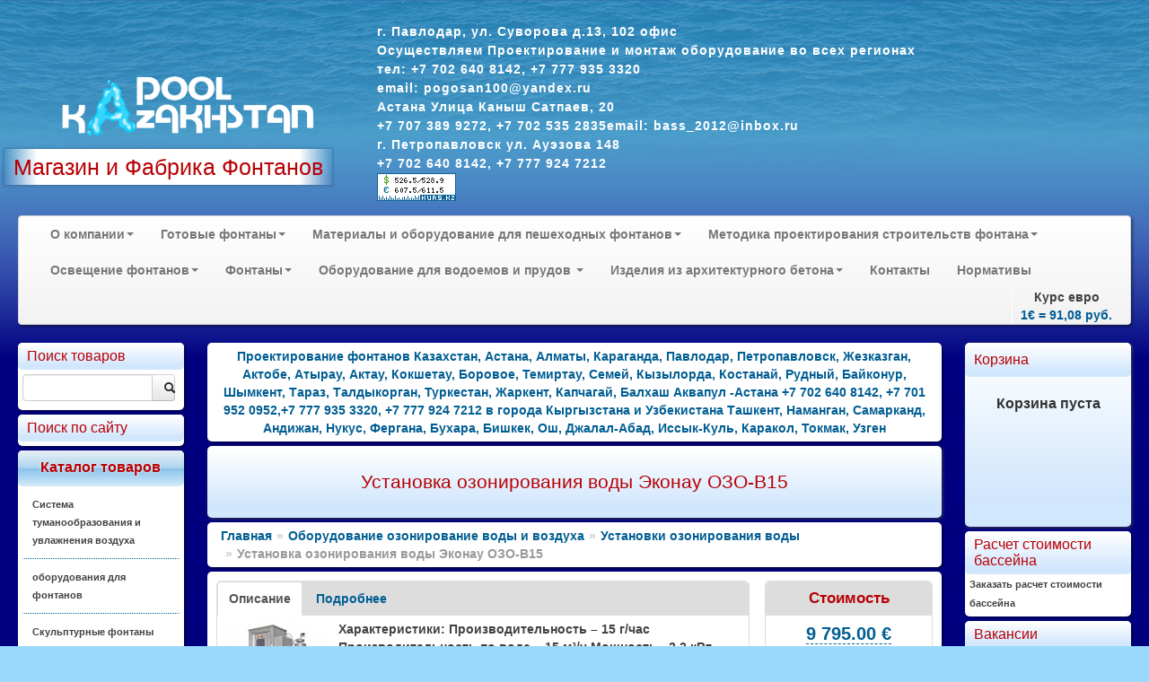

--- FILE ---
content_type: text/html; charset=windows-1251
request_url: https://fontankz.kz/catalogue/?id=37107
body_size: 24940
content:
<!DOCTYPE HTML>
<html> 
	<head>
		<meta http-equiv="Content-Type" content="text/html; charset=windows-1251">
		<title>Установка озонирования воды Эконау ОЗО-В15 - Проектирование фонтанов Казахстан, Астана, Алматы, Караганда, Павлодар, Петропавловск, Жезказган, Актобе, Атырау, Актау, Кокшетау, Боровое, Темиртау, Семей, Кызылорда, Костанай, Рудный, Байконур, Шымкент, Тараз, Талдыкорган, Туркестан, Жаркент, Капчагай, Балхаш Аквапул -Астана +7 702 640 8142, +7 701 952 0952,+7 777 935 3320, +7 777 924 7212 в города Кыргызстана и Узбекистана Ташкент, Наманган, Самарканд, Андижан, Нукус, Фергана, Бухара, Бишкек, Ош, Джалал-Абад, Иссык-Куль, Каракол, Токмак, Узген</title>
		<link rel="stylesheet" href="/modules/bootstrap/css/bootstrap.css" type="text/css" />
		
		<meta name="description" content="Фонтан это красиво, удобно  и приятно!!!
Проектирование, строительство, монтаж фонтанов и прудов.
Проектирование фонтана. Лидеры фонтаностроения.
Продажа профессионального оборудования для строительства водных объектов.!  Если вы хотите чтобы фонтан и в темное время суток радовал окружающих используйте декоративную подсветку. При выборе светильников обращайте внимание на следующие параметры: материал корпуса, крепление и тип лампы. А если необходимо добавить цвета, используйте цветные светильники RGB или светофильтры. На нашем сайте вы можете найти широкий ассортимент светильников таких производителей как: FONTANA и WaterLightTech. Если вам требуется помощь при подборе обращайтесь к нашим специалистам.
Fountain equipment,
pumps for fountains,
lamps for fountains,
nozzles for fountains,
fountain design,
fountain project,
construction of fountains,
installation of fountain equipment,
fountain controller,
controller for color musical fountains,
Оптовые и розничные поставки оборудования Готовые фонтаны
Изделия из архитектурного бетона в магазине Фонтан
Изделия из архитектурного бетона
Материалы и оборудование для пешеходных фонтанов 
Материалы и оборудование для пешеходных фонтанов
Фонтанные насадки в магазине Фонтан
Фонтанные насадки
Фонтанные комплекты
Плавающие фонтаны
Освещение фонтанов
Чаши для фонтанов
Погружные насосы для фонтанов
Встраиваемые ландшафтные светильники
Фонтанные насадки
Фильтрационное оборудование
Закладные детали
Водные пушки
Пешеходные модули
Электрооборудование
Динамические распределительные коллекторы
Гидравлические комплектующие
Интерьерные фонтаны
Пруды
Разное
Городское благоустройство
Освещение фонтанов в магазине Фонтан 
Распределители потока воды в магазине 
Купить закладные детали 
Закладные детали
Запорная трубопроводная арматура
Запорная трубопроводная арматура
Купить насосное оборудование в  Интернет магазин  Расчет и подбор оборудования.
Насосное оборудование
Фильтровальное оборудование в магазине
Фильтровальное оборудование
Купить электрооборудование
Электрооборудование
Шкафы управления фонтаном в магазине Фонтан 
Шкафы управления фонтаном
Купить метизы и крепеж в магазине
Метизы и крепеж
Материалы для монтажа в магазине Фонтан
Материалы для монтажа
Оборудование для пруда в магазине Фонтан
Оборудование для пруда
Распродажа в магазине Фонтан 

Оборудование технического помещения в магазине Фонтан 
Оборудование технического помещения
Фонтанные агрегаты в магазине Фонтан 
Фонтанные агрегаты
Насосы для пруда
Пленка для пруда
Фильтры для пруда
Ультрафиолетовые лампы для пруда
Аэраторы для пруда и водоема
Компрессоры для пруда
Пылесос для пруда
Скиммеры
Излив для водопада
Прибор для борьбы с водорослями T-Flow Tronic
Светильники подводные 
Насадки для фонтана - фонтанные форсунки
Плавающие фонтаны
Фонтанные комплекты
Фитинги и шланги
Аксессуары для пруда
Генератор тумана для пруда
Ландшафтная лента
Запчасти и комплектующие
Шкафы управления фонтаном -магазин
Материалы для монтажа в магазине Фонтан
Изделия из архитектурного бетона в магазине Фонтан
Освещение фонтанов в магазине Фонтан
Насосы для фонтана -!для -погружной
Скиммеры -бассейн -фонтан
Оборудование технического помещения в магазине Фонтан
контроллер +для фонтана
Изготовление фонтанов
Изготовление фонтанного оборудования
Подбор фонтанного оборудования
Сопровождение проекта фонтана
Поставки с заводов
Шеф-монтаж фонтана
Фонтаны для городских администраций - 44-ФЗ, 223-ФЗ
Сухие фонтаны"/>
		<meta name="keywords" content="Фонтан это красиво, удобно  и приятно!!!
Проектирование, строительство, монтаж фонтанов и прудов. Продажа профессионального оборудования для строительства водных объектов.!  Если вы хотите чтобы фонтан и в темное время суток радовал окружающих используйте декоративную подсветку. При выборе светильников обращайте внимание на следующие параметры: материал корпуса, крепление и тип лампы. А если необходимо добавить цвета, используйте цветные светильники RGB или светофильтры. На нашем сайте вы можете найти широкий ассортимент светильников таких производителей как: FONTANA и WaterLightTech. Если вам требуется помощь при подборе обращайтесь к нашим специалистам.

Оптовые и розничные поставки оборудования Готовые фонтаны
Изделия из архитектурного бетона в магазине Фонтан
Изделия из архитектурного бетона
Материалы и оборудование для пешеходных фонтанов 
Материалы и оборудование для пешеходных фонтанов
Фонтанные насадки в магазине Фонтан
Фонтанные насадки
Фонтанные комплекты
Плавающие фонтаны
Освещение фонтанов
Чаши для фонтанов
Погружные насосы для фонтанов
Встраиваемые ландшафтные светильники
Фонтанные насадки
Фильтрационное оборудование
Закладные детали
Водные пушки
Пешеходные модули
Электрооборудование
Динамические распределительные коллекторы
Гидравлические комплектующие
Интерьерные фонтаны
Пруды
Городское благоустройство
Освещение фонтанов в магазине Фонтан 
Распределители потока воды в магазине 
Купить закладные детали 
Закладные детали
Запорная трубопроводная арматура
Купить насосное оборудование в  Интернет магазин  Расчет и подбор оборудования.
Насосное оборудование
Фильтровальное оборудование в магазине
Фильтровальное оборудование
Электрооборудование
Шкафы управления фонтаном в магазине Фонтан 
Шкафы управления фонтаном
Материалы для монтажа в магазине Фонтан
Материалы для монтажа
Оборудование для пруда в магазине Фонтан
Оборудование для пруда
Распродажа в магазине Фонтан 
Оборудование технического помещения в магазине Фонтан 
Оборудование технического помещения
Фонтанные агрегаты в магазине Фонтан 
Фонтанные агрегаты
Насосы для пруда
Пленка для пруда
Фильтры для пруда
Ультрафиолетовые лампы для пруда
Аэраторы для пруда и водоема
Компрессоры для пруда
Пылесос для пруда
Скиммеры
Излив для водопада
Прибор для борьбы с водорослями T-Flow Tronic
Светильники подводные 
Насадки для фонтана - фонтанные форсунки
Плавающие фонтаны
Фонтанные комплекты
Антиобледенители
Садовые розетки - уличные
Кокосовое полотно для пруда 
Фитинги и шланги
Аксессуары для пруда
Генератор тумана для пруда
Ландшафтная лента
Запчасти и комплектующие
Изготовление фонтанов
Изготовление фонтанного оборудования
Подбор фонтанного оборудования
Сопровождение проекта фонтана
Поставки с заводов
Шеф-монтаж фонтана
Фонтаны для городских администраций - 44-ФЗ, 223-ФЗ
Сухие фонтаны"/>
		<meta name="yandex-verification" content="e9fdfc83c6034614" />
<head>
<script>(function () { var widget = document.createElement('script'); widget.defer = true; widget.dataset.pfId = 'e7f8e189-3e00-4b1e-8e27-f0fe4bc7b28b'; widget.src = 'https://widget.yourgood.app/script/widget.js?id=e7f8e189-3e00-4b1e-8e27-f0fe4bc7b28b&now='+Date.now(); document.head.appendChild(widget); })()</script>
</head>		<link rel="stylesheet" href="/styles_new.css" type="text/css" />
		<script type="text/javascript" src="/modules/jquery/js/jquery-1.9.0.min.js"></script>
		<script type="text/javascript" src="/modules/nivo-slider/jquery.nivo.slider.pack.js"></script>
		<script type="text/javascript" src="/modules/jquery/js/jquery-ui-1.10.0.custom.min.js"></script>
		<script type="text/javascript" src="/modules/chosen/chosen.jquery.min.js"></script>
		<link type="text/css" rel="stylesheet" href="/modules/chosen/chosen.css"  />
		<script type="text/javascript" src="/modules/bootstrap/js/bootstrap.min.js"></script>
		<script type="text/javascript" src="/modules/prettyphoto/js/jquery.prettyPhoto.js"></script>
		<script type="text/javascript" src="/js/jquery.form.js"></script>
		<script type="text/javascript" src="/script.js"></script>
		<script type="text/javascript" src="https://yandex.st/share/share.js" charset="utf-8"></script>
		<script type="text/javascript">
$(document).ready(function()
{
	$(".incat").mouseover (function (){ $(this).css("background","#CFEFFF")});
	$(".incat").mouseout (function (){ $(this).css("background","#FFFFFF")});
	$(".link").mouseover (function (){ $(this).css("background","#FFFFFF")});
	$(".link").mouseout (function (){ $(this).css("background","none")});
	$(".popupsub").mouseover (function (){ $(this).css("background","#FFFFFF")});
	$(".popupsub").mouseout (function (){ $(this).css("background","none")});
	var options = { 
		target:        '#sreq' 
	}; 
	$('#send_req').submit(function() { 
		$(this).ajaxSubmit(options); 
		return false; 
	}); 
	$('#course').tooltip({"placement":"top"})
	$('.chzn-select').chosen()
	$('.converter').tooltip({"placement":"top"})
	$("a[rel^='prettyPhoto']").prettyPhoto({social_tools:""});
	$(".region").click(function(){
		$(".dim").height($(document).height());
		$(".dim").fadeIn("slow");
	});
	$(".current-address").click(function(){$("#yamap").fadeToggle("slow"); showYaMap()});		
	$(".callme").click(function(){$("#callme").fadeToggle("slow");});		
    $('#myTab a').click(function (e) 
	{
		
		$(this).tab('show');
		// e.preventDefault();
		return false;
    })
	$(".cat").mouseover(function(){
		$(this).addClass("white-highlite");
	});
	$(".cat").mouseout(function(){
		$(this).removeClass("white-highlite");
	});
	$(".position-add").click(function(){
		var id=$(this).data("id")
		var cat=$(this).data("cat")
		if ($(this).hasClass("btn-info"))
		{
			$("#basket").load("/adder.php?ART_ID="+id);
			$(".item-added").fadeIn("4000");
			$(this).text("Оформить заказ");
			$(this).removeClass("btn-info");
			$( ".cart" ).effect("highlight",  1000);
			return false;
		}
		else
		{
			location.href='/order.php?cart=1&cid='+cat;
		}
	})
});
function add(pic)
{
	  $("#basket").load("/adder.php?ART_ID="+pic);
		$("#position-"+pic).find(".label-success").fadeIn("4000");
}
function showYaMap()
{
	if ($("#ymaps-map-id_134590871047365573308").html()=="")
	{
var map = new ymaps.Map("ymaps-map-id_134590871047365573308", {center: [60.61447049999995, 56.85102817654203], zoom: 16, type: "yandex#map"});map.controls.add("zoomControl").add("mapTools").add(new ymaps.control.TypeSelector(["yandex#map", "yandex#satellite", "yandex#hybrid", "yandex#publicMap"]));map.geoObjects.add(new ymaps.Placemark([60.614471, 56.850358], {balloonContent: "Aquapool Group"}, {preset: "twirl#lightblueDotIcon"}));
}
}

</script>
		<link rel="stylesheet" href="/css/cupertino/jquery-ui-1.7.2.custom.css" type="text/css" />
		<link rel="stylesheet" href="/modules/prettyphoto/css/prettyPhoto.css" type="text/css" />
		<link rel="stylesheet" href="/modules/nivo-slider/themes/default/default.css" type="text/css" />
		<link rel="stylesheet" href="/modules/nivo-slider/nivo-slider.css" type="text/css" />
		<link rel="stylesheet" href="/styles_regions.css" type="text/css" />
    
        <style>
          .header .mainlogo{
            padding-top: 35px;
            padding-left: 25px;
          }
          div.templ_top {
            background: linear-gradient(to bottom, rgba(154, 217, 251, 0.1) 150px, rgba(0, 0, 128, 1) 399px), url(/images/bg_top.jpg) top repeat-x;
          }
          div.templ_bottom {
            background: linear-gradient(180deg, rgba(0, 0, 128, 0) 400px, rgba(0, 0, 128, 1) calc(100% - 399px), rgba(154, 217, 251, 0.5) calc(100% - 200px)), url(/images/bg_bot.jpg) bottom repeat-x;
          }
        </style>		<script type="text/javascript" src="/script.js"></script>
		
		<script type="text/javascript">$(function() {$('.map').maphilight();});</script>
		<script type="text/javascript" src="/tooltip.js"></script>

<script type="text/javascript">
</script>
	</head>
	<body>
			<div class="outer_block">
			<div class="templ_top">
				<div class="templ_bottom">
					<div class="header">
					<div class="mainlogo">
					
					<a href="/"><img class="mainlogo" src="/images/fontankzlogo2.png" /></a>
          
					<div class="cityholder">
					Магазин и Фабрика Фонтанов					</div>
					
					</div>
					<div class="contacts">
						
							</strong></span><p><strong style="font-size:14px"> 
г. Павлодар, ул. Суворова  д.13, 102 офис<br> Осуществляем Проектирование и монтаж оборудование во всех регионах<br> тел: +7 702 640 8142, +7 777 935 3320<br> email: pogosan100@yandex.ru<br> 
Астана &#8203;Улица Каныш Сатпаев, 20&#8203;
<br> +7 707 389 9272, +7 702 535 2835email: bass_2012@inbox.ru<br>
г.  Петропавловск  ул. Ауэзова 148<br>
+7 702 640 8142, +7 777 924 7212<br>
<!-- BEGIN KURS.KZ INFORMER -->
<a href="https://kurs.kz" target="_blank">
    <img src="https://kurs.kz/informers/informer_graphmin.php?city=211" width="88" height="31" alt="https://kurs.kz/ - Курсы валют в  городах Казахстана" >
</a>
<!-- END KURS.KZ INFORMER -->

                    					
					</div>
			
											     <div class="region">
								    <div style="position:absolute; box-shadow: 0px 1px 3px 1px rgba(0, 0, 0, 0.4);   top:0; border-bottom-left-radius:5px; border-bottom-right-radius:5px; padding:3px 10px; background:#ffffff; right:50px;"><span style="font-size:12px;">Ваш регион: <span style="border-bottom:1px dashed #B80105; display:inline-block; cursor:pointer; color:#B80105">Магазин и Фабрика Фонтанов</span></span></div>
   
 
                          </div> 
		
			
			
		
					</div>
					<div class="container-fluid">
						
						<div class="row-fluid">
							
							<div class="span12">
								<div class="navbar">
									<div class="navbar-inner">
										<ul class="nav">
																									<li class="dropdown">
															<a class='dropdown-toggle' data-toggle='dropdown' href="#">О компании<b class="caret"></b></a>
																<ul class="dropdown-menu">
	<li><a href="/html/?id=209" title=" О сайте"> О сайте</a></li><li><a href="/html/?id=154" title="Доставка">Доставка</a></li><li><a href="/html/?id=108" title="Подробнее о нас">Подробнее о нас</a></li><li><a href="/html/?id=105" title="Проектирование фонтанов и прудов">Проектирование фонтанов и прудов</a></li><li><a href="/html/?id=10" title="Строительство фонтанов прудов и водоемов">Строительство фонтанов прудов и водоемов</a></li><li><a href="/html/?id=88" title="Пуск в эксплуатация Бассейна">Пуск в эксплуатация Бассейна</a></li><li><a href="/html/?id=12" title="Сервис и поддержка  Бассейна">Сервис и поддержка  Бассейна</a></li><li><a href="/html/?id=13" title="Наши работы">Наши работы</a></li><li><a href="/html/?id=28" title="Технология Бассейна и Плёнка ПВХ ">Технология Бассейна и Плёнка ПВХ </a></li><li><a href="/html/?id=11" title="УФ Технологий  Бассейнов">УФ Технологий  Бассейнов</a></li>	</ul>
															</li>
																											<li class="dropdown">
															<a class='dropdown-toggle' data-toggle='dropdown' href="#">Готовые фонтаны<b class="caret"></b></a>
																<ul class="dropdown-menu">
	<li><a href="/html/?id=27" title="ПЕШЕХОДНЫЕ ФОНТАННЫЕ КОМПЛЕКТЫ">ПЕШЕХОДНЫЕ ФОНТАННЫЕ КОМПЛЕКТЫ</a></li><li><a href="/html/?id=73" title="КЛАССИЧЕСКИЕ ФОНТАННЫЕ КОМПЛЕКТЫ">КЛАССИЧЕСКИЕ ФОНТАННЫЕ КОМПЛЕКТЫ</a></li><li><a href="/html/?id=32" title="СВЕТОМУЗЫКАЛЬНЫЕ ФОНТАННЫЕ КОМПЛЕКТЫ">СВЕТОМУЗЫКАЛЬНЫЕ ФОНТАННЫЕ КОМПЛЕКТЫ</a></li><li><a href="/html/?id=75" title="УЛИЧНЫЕ ФОНТАНЫ">УЛИЧНЫЕ ФОНТАНЫ</a></li><li><a href="/html/?id=84" title="ФОНТАНЫ ДЛЯ ГОРОДА">ФОНТАНЫ ДЛЯ ГОРОДА</a></li><li><a href="/html/?id=94" title="ФОНТАНЫ ДЛЯ ПАРКОВ">ФОНТАНЫ ДЛЯ ПАРКОВ</a></li><li><a href="/html/?id=82" title="Дозирующее Оборудование ETATRON ">Дозирующее Оборудование ETATRON </a></li><li><a href="/html/?id=31" title="Озонаторы">Озонаторы</a></li><li><a href="/html/?id=61" title="Химия для бассейнов CTX">Химия для бассейнов CTX</a></li><li><a href="/html/?id=30" title="Химия и Оборудование  hth">Химия и Оборудование  hth</a></li><li><a href="/html/?id=91" title="Химия для бассейнов bayrol">Химия для бассейнов bayrol</a></li><li><a href="/html/?id=69" title="MAPEI  Гидроизоляция, затирка и клей ">MAPEI  Гидроизоляция, затирка и клей </a></li>	</ul>
															</li>
																											<li class="dropdown">
															<a class='dropdown-toggle' data-toggle='dropdown' href="#">Материалы и оборудование для пешеходных фонтанов<b class="caret"></b></a>
																<ul class="dropdown-menu">
	<li><a href="/html/?id=17" title="Проектирование и строительство фонтанов">Проектирование и строительство фонтанов</a></li><li><a href="/html/?id=20" title="Инфракрасные кабины ">Инфракрасные кабины </a></li><li><a href="/html/?id=79" title="Аксессуары для Инфракрасной ">Аксессуары для Инфракрасной </a></li><li><a href="/html/?id=34" title="Tylo для Сауны">Tylo для Сауны</a></li><li><a href="/html/?id=25" title="HARVIA  для Сауны">HARVIA  для Сауны</a></li><li><a href="/html/?id=83" title="Оборудования Для Саун и Бань">Оборудования Для Саун и Бань</a></li><li><a href="/html/?id=26" title="Ароматизаторы ">Ароматизаторы </a></li><li><a href="/html/?id=176" title="СНиП II-80-75 Сауна Баня">СНиП II-80-75 Сауна Баня</a></li>	</ul>
															</li>
																											<li class="dropdown">
															<a class='dropdown-toggle' data-toggle='dropdown' href="#">Методика проектирования строительств фонтана<b class="caret"></b></a>
																<ul class="dropdown-menu">
	<li><a href="/html/?id=99" title="Методика проектирования фонтана">Методика проектирования фонтана</a></li><li><a href="/html/?id=80" title="Строительство фонтанов. Кто поможет спроектировать и построить профессиональный городской фонтан">Строительство фонтанов. Кто поможет спроектировать и построить профессиональный городской фонтан</a></li><li><a href="/html/?id=64" title="Краны  Для Турецких  Бань">Краны  Для Турецких  Бань</a></li><li><a href="/html/?id=65" title="Курны  Для Турецкой  Бани">Курны  Для Турецкой  Бани</a></li>	</ul>
															</li>
																											<li class="dropdown">
															<a class='dropdown-toggle' data-toggle='dropdown' href="#">Освещение фонтанов<b class="caret"></b></a>
																<ul class="dropdown-menu">
	<li><a href="/html/?id=5" title="Подводные прожекторы и светильники для фонтанов
">Подводные прожекторы и светильники для фонтанов
</a></li><li><a href="/html/?id=193" title="Подводные светильники Safe-Rain">Подводные светильники Safe-Rain</a></li><li><a href="/html/?id=194" title="Кронштейны для светильников для фонтанов">Кронштейны для светильников для фонтанов</a></li><li><a href="/html/?id=195" title="Подсветка для плавающих фонтанов">Подсветка для плавающих фонтанов</a></li><li><a href="/html/?id=196" title="Подводные кольцевые светильники
">Подводные кольцевые светильники
</a></li><li><a href="/html/?id=197" title="Подводные линейные прожекторы">Подводные линейные прожекторы</a></li><li><a href="/html/?id=198" title="Горизонтальные центробежные насосы ESPA">Горизонтальные центробежные насосы ESPA</a></li><li><a href="/html/?id=199" title="Циркуляционные центробежные насосы ESPA">Циркуляционные центробежные насосы ESPA</a></li><li><a href="/html/?id=200" title="Погружные многоступенчатые насосы ESPA диаметром 6"">Погружные многоступенчатые насосы ESPA диаметром 6"</a></li>	</ul>
															</li>
																											<li class="dropdown">
															<a class='dropdown-toggle' data-toggle='dropdown' href="#">Фонтаны<b class="caret"></b></a>
																<ul class="dropdown-menu">
	<li><a href="/html/?id=143" title="Оборудование для фонтанов">Оборудование для фонтанов</a></li><li><a href="/html/?id=177" title="Плавающие фонтаны AQUA CONTROL ">Плавающие фонтаны AQUA CONTROL </a></li><li><a href="/html/?id=178" title="Кабель для фонтанов">Кабель для фонтанов</a></li><li><a href="/html/?id=179" title="Подводные светодиодные светильники">Подводные светодиодные светильники</a></li><li><a href="/html/?id=180" title="Рекомендации при проектировании и строительстве фонтана.">Рекомендации при проектировании и строительстве фонтана.</a></li><li><a href="/html/?id=181" title="Выбор насоса для фонтана">Выбор насоса для фонтана</a></li><li><a href="/html/?id=182" title="Выбор параметров кабеля для фонтана">Выбор параметров кабеля для фонтана</a></li><li><a href="/html/?id=183" title="Выбор параметров водопада">Выбор параметров водопада</a></li>	</ul>
															</li>
																											<li class="dropdown">
															<a class='dropdown-toggle' data-toggle='dropdown' href="#">Оборудование для водоемов и прудов <b class="caret"></b></a>
																<ul class="dropdown-menu">
	<li><a href="/html/?id=33" title="ОБОРУДОВАНИЕ И МАТЕРИАЛЫ ДЛЯ ВОДОЕМОВ И ПРУДОВ">ОБОРУДОВАНИЕ И МАТЕРИАЛЫ ДЛЯ ВОДОЕМОВ И ПРУДОВ</a></li><li><a href="/html/?id=211" title="ФИЛЬТРАЦИЯ И АЭРАЦИЯ">ФИЛЬТРАЦИЯ И АЭРАЦИЯ</a></li><li><a href="/html/?id=212" title="Скиммеры для пруда ">Скиммеры для пруда </a></li><li><a href="/html/?id=213" title="Аэраторы для пруда">Аэраторы для пруда</a></li><li><a href="/html/?id=214" title="Фонтанные насадки для водоемов и прудов">Фонтанные насадки для водоемов и прудов</a></li><li><a href="/html/?id=215" title="Насосы для пруда и водоема">Насосы для пруда и водоема</a></li><li><a href="/html/?id=216" title="Светильники подводные для прудов и водоёмов">Светильники подводные для прудов и водоёмов</a></li>	</ul>
															</li>
																											<li class="dropdown">
															<a class='dropdown-toggle' data-toggle='dropdown' href="#">Изделия из архитектурного бетона<b class="caret"></b></a>
																<ul class="dropdown-menu">
	<li><a href="/html/?id=56" title="ЧАШИ ДЛЯ ФОНТАНОВ">ЧАШИ ДЛЯ ФОНТАНОВ</a></li><li><a href="/html/?id=57" title="Прайс 2">Прайс 2</a></li><li><a href="/html/?id=29" title="Прайс-листы">Прайс-листы</a></li><li><a href="/html/?id=139" title="Инструкции">Инструкции</a></li><li><a href="/html/?id=6" title="Каталог ASTRAL 2011 ">Каталог ASTRAL 2011 </a></li><li><a href="/html/?id=168" title="Оборудование для бассейнов Aquapool Group">Оборудование для бассейнов Aquapool Group</a></li>	</ul>
															</li>
													<li><a href='/html/?contacts'>Контакты</a></li><li><a href='/html/?cid=14'>Нормативы</a></li>										</ul>
										<ul class="nav pull-right">
											<li class="divider-vertical"></li>
											<li style="text-align:center">Курс евро<br><strong id="course" title="Курс ЦБ РФ на 19.07.2025">1&euro; = 91,08 руб.</strong></li>
										</ul>
									</div>
								</div>
							</div>
						</div>
					<div class="row-fluid">
					<div class="span2">
						<div class="inner-box cat">
							
								<div class="top_zag">Поиск товаров</div>
								<div class="input-append" style="overflow:hidden; margin-top:5px;">
								<form action="/catalogue">
<input class="span10" name="query" style="float:left" id="appendedInputButtons" value="" type="text"><button class="btn span2" type="submit"><i class="icon-search"></i></button></form>
</div>
						</div>		
						<div class="inner-box cat">
							
							<div class="top_zag">Поиск по сайту</div>
							<div class="yandexform" onclick="return {type: 3, logo: 'rb', arrow: true, webopt: false, websearch: false, bg: '#FFFFFF', fg: '#000000', fontsize: 12, suggest: true, site_suggest: true, encoding: '', language: 'ru'}"><form action="http://fontankz.kz/catalogue/" method="get"><input type="hidden" name="searchid" value=""/><input name="text"/><input type="submit" value="Найти"/></form></div><script type="text/javascript" src="https://site.yandex.net/load/form/1/form.js" charset="utf-8"></script>
						</div>
						<div class="inner-box cat high">
							<div class="top_zag">Каталог товаров</div>
							
								<p class='incat ' ><a href="/catalogue/?cid=37190">Система туманообразования и увлажнения воздуха</a></p><p class='incat ' ><a href="/catalogue/?cid=36511">оборудования для фонтанов </a></p><p class='incat ' ><a href="/catalogue/?cid=35852">Скульптурные фонтаны</a></p><p class='incat ' ><a href="/catalogue/?cid=14535">Оборудование для фонтанов&#10003; и прудов&#10003;</a></p><p class='incat ' ><a href="/catalogue/?cid=650">Оборудование для бассейнов &#10003;</a></p><p class='incat ' ><a href="/catalogue/?cid=5000">Химия для бассейнов Маркопул &#10003;</a></p><p class='incat ' ><a href="/catalogue/?cid=3800">Химия для бассейнов CTX</a></p><p class='incat ' ><a href="/catalogue/?cid=4">Химия для бассейнов hth &#10003;</a></p><p class='incat ' ><a href="/catalogue/?cid=34334">СПА  SPA  БАССЕЙН ДЖАКУЗИ</a></p><p class='incat ' ><a href="/catalogue/?cid=1690">Оборудование для бассейнов Dinotec</a></p><p class='incat ' ><a href="/catalogue/?cid=2069">Оборудование  для бассейнов ASTRAL</a></p><p class='incat ' ><a href="/catalogue/?cid=24152">Сборно разборные бассейны Summer&#10003; и  Azuro&#10003;</a></p><p class='incat ' ><a href="/catalogue/?cid=12720">Оборудование для Бассейнов ESPA</a></p><p class='incat ' ><a href="/catalogue/?cid=7401">Дозирующие  Оборудование SEKO</a></p><p class='incat ' ><a href="/catalogue/?cid=14045">Дозирующие Оборудование ETATRON D S &#10003;</a></p><p class='incat ' ><a href="/catalogue/?cid=25743">Химия для бассейнов OCEDIS</a></p><p class='incat ' ><a href="/catalogue/?cid=32327">Оборудование озонирование воды и воздуха </a></p><p class='incat ' ><a href="/catalogue/?cid=14447">Оборудование Бассейнов FIBERPOOL Glong и Pool King</a></p><p class='incat ' ><a href="/catalogue/?cid=13094">Павильоны для бассейнов</a></p><p class='incat ' ><a href="/catalogue/?cid=24192">Химия для бассейнов ASTRAL</a></p><p class='incat ' ><a href="/catalogue/?cid=12939">Оборудование Общественных Спортивных Бассейнов &#10003;</a></p><p class='incat ' ><a href="/catalogue/?cid=14751">Оборудование для Бассейнов Peraqua Hayward Pahlen Saci MTH Speck MMC Flexinox Tector CCEI  Van Erp OSF Triogen Astore AllFit   Xenozone  Аквасектор </a></p><p class='incat ' ><a href="/catalogue/?cid=13176">Водоподготовка. Баки для воды</a></p><p class='incat ' ><a href="/catalogue/?cid=16073">Оборудование для бассейнов Маркопул</a></p><p class='incat ' ><a href="/catalogue/?cid=35208">Оборудование для физиотерапии и реабилитации Гидротерапия</a></p><p class='incat ' ><a href="/catalogue/?cid=16449">Химия для бассейнов bayrol</a></p><p class='incat ' ><a href="/catalogue/?cid=26702">Композитные бассейны</a></p><p class='incat ' ><a href="/catalogue/?cid=13421">Плёнка для Бассейна &#10003;  ПВХ</a></p><p class='incat ' ><a href="/catalogue/?cid=15351">Оборудование для саун Helo</a></p><p class='incat ' ><a href="/catalogue/?cid=7139">MAPEI   КТТРОН  Гидроизоляция и защиты бетонна, затирка и клей </a></p><p class='incat ' ><a href="/catalogue/?cid=34314">Осушители  воздуха  DanVex </a></p><p class='incat ' ><a href="/catalogue/?cid=30786">Оборудование для саун SAWO</a></p><p class='incat ' ><a href="/catalogue/?cid=646">Оборудование для саун TYLO </a></p><p class='incat ' ><a href="/catalogue/?cid=12679">Оборудование для хамамов </a></p><p class='incat ' ><a href="/catalogue/?cid=33974">Оборудование для Wellness и SPA центров</a></p><p class='incat ' ><a href="/catalogue/?cid=35740">Хронометраж для спорта, судейские системы, таймеры, табло, видео-экраны.</a></p><p class='incat ' ><a href="/catalogue/?cid=28570">Мозайка, плитка Бассейнов</a></p><p class='incat ' ><a href="/catalogue/?cid=13120">Инфракрасные сауны </a></p><p class='incat ' ><a href="/catalogue/?cid=20">Оборудование для саун Harvia Харвия </a></p><p class='incat ' ><a href="/catalogue/?cid=13131">Оборудование Для Саун и Бань</a></p><p class='incat ' ><a href="/catalogue/?cid=22817">Осушители воздуха для бассейнов Dantherm</a></p><p class='incat last' ><a href="/catalogue/?cid=195">Освещение для бассейнов и саун</a></p>					  
							</div>
						<div class="inner-box cat">
							<div class="top_zag">Скачать</div>
							<img src="/images/pdf.png" width="50" height="52" align="left" alt="pdf" />
							<a href="/html/?id=56">Каталоги</a><br />
							<a href="/html/?id=57">Прайсы</a><br />
							<a href="/smeta.php">Расчет бассейна</a>
						</div>
					
							<div class="inner-box cat">
								<div class="top_zag">Новое</div>
																<p class='incat'><a href='/catalogue/?id=37381'>Лестница 3 ступени Gemas OVERFLOW AISI 316 (0312412)</a></p><p class='incat'><a href='/catalogue/?id=37380'>Лестница 3 ступени Gemas OVERFLOW AISI 304 (0311412)</a></p><p class='incat'><a href='/catalogue/?id=37379'>Лестница 3 ступени Gemas COMBINED AISI 316 (0312312)</a></p><p class='incat'><a href='/catalogue/?id=37378'>Лестница 3 ступени Gemas COMBINED AISI 304 (0311312)</a></p><p class='incat'><a href='/catalogue/?id=37377'>Лестница 2 ступени Gemas U AISI 304 (0311211)</a></p><p class='incat'><a href='/catalogue/?id=37375'>Насос без префильтра 144м3/ч Gemas FLOODER JET Н=10 9,2кВт 400В (0111FLJ125)</a></p><p class='incat'><a href='/catalogue/?id=37374'>Насос без префильтра 136,6м3/ч Gemas FLOODER JET Н=10 7,4кВт 400В (0111FLJ100)</a></p><p class='incat'><a href='/catalogue/?id=37373'>Насос без префильтра 112 м3/ч Gemas FLOODER JET Н=10 5,5кВт 400В (0111FLJ75)</a></p><p class='incat'><a href='/catalogue/?id=37372'>Насос без префильтра  88м3/ч Gemas FLOODER JET Н=10 4,0кВт 400В (0111FLJ55)</a></p><p class='incat'><a href='/catalogue/?id=37371'>Насос без префильтра  78м3/ч Gemas FLOODER JET Н=10 3,3кВт 400В (0111FLJ45)</a></p><p class='incat'><a href='/catalogue/?id=37370'>Насос без префильтра  70м3/ч Gemas FLOODER JET Н=10 2,6кВт 400В (0111FLJ35)</a></p><p class='incat'><a href='/catalogue/?id=37369'>Насос без префильтра  47м3/ч Gemas FLOODER JET Н=10 2,2кВт 400В (0111FLJ30)</a></p><p class='incat'><a href='/catalogue/?id=37368'>Насос без префильтра  47м3/ч Gemas FLOODER JET Н=10 2,2кВт 230В (0111FLJ30M)</a></p><p class='incat'><a href='/catalogue/?id=37367'>Префильтр пластиковый 110/110мм Gemas (013311)</a></p><p class='incat'><a href='/catalogue/?id=37366'>Насос с префильтром 144м3/ч Gemas FLOODER Н=10 9,2кВт 400В (0111FLO125)</a></p><p class='incat'><a href='/catalogue/?id=37365'>Насос с префильтром 140м3/ч Gemas FLOODER Н=10 7,4кВт 400В (0111FLO100)</a></p><p class='incat'><a href='/catalogue/?id=37364'>Насос с префильтром 131м3/ч Gemas FLOODER Н=10 5,5кВт 400В (0111FLO75)</a></p><p class='incat'><a href='/catalogue/?id=37363'>Насос с префильтром  88м3/ч Gemas FLOODER Н=10 4,0кВт 400В (0111FLO55)</a></p><p class='incat'><a href='/catalogue/?id=37362'>Насос с префильтром  78м3/ч Gemas FLOODER Н=10 3,3кВт 400В (0111FLO45)</a></p><p class='incat'><a href='/catalogue/?id=37361'>Насос с префильтром  70м3/ч Gemas FLOODER Н=10 2,6кВт 400В (0111FLO35)</a></p>								<br />
								<a href="/catalogue?allnew">все обновления</a>
							</div>
					 
						<div class="inner-box">
													</div>
					</div>
						<div class="span8 centralCol">
							<div class="blue_text">
		<div class="inner-box">
			Проектирование фонтанов Казахстан, Астана, Алматы, Караганда, Павлодар, Петропавловск, Жезказган, Актобе, Атырау, Актау, Кокшетау, Боровое, Темиртау, Семей, Кызылорда, Костанай, Рудный, Байконур, Шымкент, Тараз, Талдыкорган, Туркестан, Жаркент, Капчагай, Балхаш Аквапул -Астана +7 702 640 8142, +7 701 952 0952,+7 777 935 3320, +7 777 924 7212 в города Кыргызстана и Узбекистана Ташкент, Наманган, Самарканд, Андижан, Нукус, Фергана, Бухара, Бишкек, Ош, Джалал-Абад, Иссык-Куль, Каракол, Токмак, Узген<br/>
			
		</div>
	</div>

		<div class="inner-box zag">
			<h1 class="">Установка озонирования воды Эконау ОЗО-В15</h1>
		</div>

	<ul class="breadcrumb inner-box" style="padding:5px 15px"><li><a href="/">Главная</a></li><li><span class='divider'>&raquo;</span><a href='/catalogue/?cid=32327'>Оборудование озонирование воды и воздуха </a></li><li><span class='divider'>&raquo;</span><a href='/catalogue/?cid=37102'>Установки озонирования воды</a></li><li class='active'><span class='divider'>&raquo;</span>Установка озонирования воды Эконау ОЗО-В15</li></ul>				<div class="inner-box" style="padding:10px;">
				<div class="row-fluid">
	<div class="span9">
	<div class="tabbable" style="border:1px solid #ddd; border-radius:5px">
		<ul class="nav nav-tabs" style="background:#DDD; border-radius:5px 5px 0 0" id="myTab">
			<li class="active"><a href="#small">Описание</a></li>
			<li><a href="#full">Подробнее</a></li>
						<!--li><a href="#docs">Документация</a></li!-->
					</ul>
		 
		<div class="tab-content" style="padding:5px">
		<div class="tab-pane active" id="small">
		 
	   
					
					<a href="/catalogue/images/large_23929.jpg" alt="Установка озонирования воды Эконау ОЗО-В15" rel="prettyphoto" title="Установка озонирования воды Эконау ОЗО-В15"><img src="/catalogue/images/small_23929.jpg" alt="Установка озонирования воды Эконау ОЗО-В15" title="Установка озонирования воды Эконау ОЗО-В15" style="margin:0 10px 10px 0; float:left"></a>Характеристики:

Производительность – 15 г/час
Производительность по воде – 15 м&#179;/ч
Мощность - 2.2 кВт<br /><br />  <strong>Производитель:</strong> не указан					</div>
		<div class="tab-pane" id="full"><a href="/catalogue/images/large_23929.jpg" alt="Установка озонирования воды Эконау ОЗО-В15" rel="prettyphoto" title="Установка озонирования воды Эконау ОЗО-В15"><img src="/catalogue/images/small_23929.jpg" alt="Установка озонирования воды Эконау ОЗО-В15" title="Установка озонирования воды Эконау ОЗО-В15" style="margin:0 10px 10px 0; float:left"></a><p>
	<span style="font-size:16px;"><strong>Установка озонирования воды Эконау ОЗО-В15</strong></span></p>
<p>
	<strong>Характеристики</strong><br />
	Параметр и Количество</p>
<p>
	Производительность по озону, г/час 15<br />
	Регулировка производительности, % 20 ... 100<br />
	Производительность по воде, м&sup3;/ч не более 15<br />
	Номинальный поток кислорода, л/мин 3<br />
	Концентрация кислорода (при номинальном потоке), % 88 ... 93<br />
	Материал корпуса нержавеющая сталь AISI304<br />
	Материал системы смешивания НПВХ и нержавеющая сталь<br />
	Входной патрубок 2&quot;ВР (или по согласованию)<br />
	Выходной патрубок 2&quot;ВР (или по согласованию)<br />
	Степень защиты корпуса IP31<br />
	Охлаждение генераторов озона воздушное<br />
	Потребляемая мощность, кВт 2.2<br />
	Напряжение питания, В 220<br />
	Вес, кг 160</p>
<p>
	<img alt="Установка озонирования воды Эконау ОЗО-В15" src="../../images/uploads/1716116028_ozo-v-1-40.png" style="width: 350px; height: 350px;" /></p>
<p>
	<strong>Описание</strong><br />
	Промышленные станции озонирования воды серии ОЗО-В могут применяться как для частного использования, например, в коттеджах или бассейнах, так и в сельскохозяйственной, химической, пищевой, фармацевтической и иных видов промышленности:</p>
<p>
	Генерация озона в озонаторах серии ОЗО-В происходит из кислорода чистотой 93%, что обеспечивает максимальное КПД генератора, высокую концентрацию озона на выходе и абсорбцию (растворение) озона в воде до 90%.</p>
<p>
	Разработчик оставляет за собой право вносить незначительные изменения во внешний вид, габариты и вес озонатора, которые не влияют на технические характеристики прибора.</p>
<p>
	<img alt="Установка озонирования воды Эконау ОЗО-В15" src="../../images/uploads/1716116046_ozonator-ozo-v1k-front.jpg" style="width: 350px; height: 350px;" /></p>
<p>
	<strong>Комплектность</strong><br />
	Наименование и Количество</p>
<p>
	Генератор озона, шт.1<br />
	Кислородный концентратор встроенный, шт.1<br />
	Ротаметр для регулировки потока газа через генератор озона, шт.1<br />
	Счетчик мощности, шт.1<br />
	Система аварийного слива и защиты от обратного тока воды, шт.1<br />
	Реле защиты от холостого хода и остановки основной линии, шт.&nbsp;1<br />
	Бустерный насос необходимый для работы эжектора, шт. 1<br />
	Вакуумный эжектор, шт. 1<br />
	Колонна растворения озона из нержавеющей стали AISI304, шт.&nbsp;1<br />
	Газоразделительный узел для сброса нерастворенного озона, шт. 1<br />
	Комплект фитингов из НПВХ и нержавеющей стали , шт. 1<br />
	Манометр, шт. 2<br />
	Автоматика на базе контроллера ОВЕН, шт. 1<br />
	Паспорт, руководство по эксплуатации, шт. 1</p>
<p style="margin: 10px 0px; padding: 0px; color: rgb(66, 66, 66); font-family: Arial, Helvetica, sans-serif; font-size: 13px; font-weight: 700;">
	<span style="margin: 0px; padding: 0px; font-size: 14px;">Доступные модификации</span><br style="margin: 0px; padding: 0px;" />
	Системы подачи озона в воду</p>
<table border="1" cellpadding="1" cellspacing="1" style="margin: 0px; padding: 0px; max-width: 100%; border-collapse: collapse; border-spacing: 0px; color: rgb(66, 66, 66); font-family: Arial, Helvetica, sans-serif; font-size: 13px; font-weight: 700; width: 500px;">
	<tbody style="margin: 0px; padding: 0px;">
		<tr style="margin: 0px; padding: 0px;">
			<td style="margin: 0px; padding: 5px;">
				<p style="margin: 0px; padding: 0px;">
					<span style="margin: 0px; padding: 0px; color: rgb(51, 51, 51); font-family: &quot;Open Sans&quot;; font-size: 14px; letter-spacing: 0.45px;">(1) &ndash; устойчивый к озону насос Wilo и</span></p>
				<p style="margin: 0px; padding: 0px;">
					<span style="margin: 0px; padding: 0px; color: rgb(51, 51, 51); font-family: &quot;Open Sans&quot;; font-size: 14px; letter-spacing: 0.45px;">з нержавеющей стали AISI304</span></p>
			</td>
			<td style="margin: 0px; padding: 5px;">
				<div style="margin: 0px; padding: 0px;">
					Не требует отключения озонатора при остановке обрабатываемого потока.</div>
				<div style="margin: 0px; padding: 0px;">
					&nbsp;</div>
				<div style="margin: 0px; padding: 0px;">
					Для пресной воды;</div>
				<div style="margin: 0px; padding: 0px;">
					Давление в магистрали превышает 2 бара (не более 4 бар);</div>
				<div style="margin: 0px; padding: 0px;">
					Установка озонирования замкнута на накопительную емкость;</div>
				<div style="margin: 0px; padding: 0px;">
					Расход обрабатываемой воды меньше, чем требуется для работы системы смешивания;</div>
				<div style="margin: 0px; padding: 0px;">
					Расход воды осуществляется в импульсном режиме с интервалом между запусками менее 20 минут;</div>
				<div style="margin: 0px; padding: 0px;">
					Высокая концентрация озона на ограниченное количество воды (создание дез. растворов и обработка стоков);</div>
				<div style="margin: 0px; padding: 0px;">
					Температура перекачиваемой жидкости превышает 35&deg;С.</div>
			</td>
		</tr>
		<tr style="margin: 0px; padding: 0px;">
			<td style="margin: 0px; padding: 5px;">
				(2) &ndash; устойчивый к озону насос Wilo из нержавеющей стали AISI316</td>
			<td style="margin: 0px; padding: 5px;">
				<div style="margin: 0px; padding: 0px;">
					Не требует отключения озонатора при остановке обрабатываемого потока.&nbsp;</div>
				<div style="margin: 0px; padding: 0px;">
					&nbsp;</div>
				<div style="margin: 0px; padding: 0px;">
					Для пресной воды;</div>
				<div style="margin: 0px; padding: 0px;">
					Давление в магистрали превышает 2 бара (не более 4 бар);</div>
				<div style="margin: 0px; padding: 0px;">
					Через систему могут протекать морская вода, концентрированные солевые растворы, растворы кислот и щелочей;</div>
				<div style="margin: 0px; padding: 0px;">
					Создание дезинфицирующих растворов для обработки пищевой продукции (мясо, рыба, птица).</div>
			</td>
		</tr>
		<tr style="margin: 0px; padding: 0px;">
			<td style="margin: 0px; padding: 5px;">
				(3) &ndash; контактная колонна, вся обвязка и насос Wilo из нержавеющей стали AISI304</td>
			<td style="margin: 0px; padding: 5px;">
				Аналогично модификации (1). Для применений с повышенными требованиями к безопасности</td>
		</tr>
		<tr style="margin: 0px; padding: 0px;">
			<td style="margin: 0px; padding: 5px;">
				(4) &ndash; контактная колонна, все обвязка и насос Wilo из нержавеющей стали AISI316</td>
			<td style="margin: 0px; padding: 5px;">
				Аналогично модификации (2). Для применений с высокими требованиями к безопасности и агрессивных сред.</td>
		</tr>
	</tbody>
</table>
<p style="margin: 10px 0px; padding: 0px; color: rgb(66, 66, 66); font-family: Arial, Helvetica, sans-serif; font-size: 13px; font-weight: 700;">
	КИПиА</p>
<table border="1" cellpadding="1" cellspacing="1" style="margin: 0px; padding: 0px; max-width: 100%; border-collapse: collapse; border-spacing: 0px; color: rgb(66, 66, 66); font-family: Arial, Helvetica, sans-serif; font-size: 13px; font-weight: 700; width: 500px;">
	<tbody style="margin: 0px; padding: 0px;">
		<tr style="margin: 0px; padding: 0px;">
			<td style="margin: 0px; padding: 5px;">
				(УК) &ndash; удаленный контроль и управление</td>
			<td style="margin: 0px; padding: 5px;">
				Позволяет удаленно проводить диагностику станции, выявлять и устранять ошибки и аварии. В течение гарантийного срока производится бесплатный мониторинг работы оборудования со стороны производителя.</td>
		</tr>
		<tr style="margin: 0px; padding: 0px;">
			<td style="margin: 0px; padding: 5px;">
				(А) &ndash; ОВП-метр для косвенного определения содержания озона в чистой воде</td>
			<td style="margin: 0px; padding: 5px;">
				Позволяет в режиме реального времени косвенно определять примерное содержание озона в воде. Индикация процесса озонирования и качества обработки воды.</td>
		</tr>
		<tr style="margin: 0px; padding: 0px;">
			<td style="margin: 0px; padding: 5px;">
				(А2) &ndash; поверенный анализатор озона AQUIS 500 AS (Германия)</td>
			<td style="margin: 0px; padding: 5px;">
				Для производственных линий с необходимостью точного контроля содержания озона и автоматизации работы озонатора на основании получаемых данных.</td>
		</tr>
		<tr style="margin: 0px; padding: 0px;">
			<td style="margin: 0px; padding: 5px;">
				(А3) &ndash; анализатор озона в воздухе Эсса-О3 на 1 датчик с звуковой сигнализацией превышения ПДК</td>
			<td style="margin: 0px; padding: 5px;">
				Для контроля содержания озона в воздухе рабочей зоны в пределах ПДК. При превышении заданного порога формирует релейный сигнал и включает аварийный звуковой сигнал.&nbsp;</td>
		</tr>
		<tr style="margin: 0px; padding: 0px;">
			<td style="margin: 0px; padding: 5px;">
				(ПР) &ndash; автоматическая регулировка (ПИД-регулирование) производительности по озону (только совместно с модификациями &laquo;А&raquo; или &laquo;А2&raquo;)</td>
			<td style="margin: 0px; padding: 5px;">
				Подстраивает производительность генераторов таким образом, чтобы поддерживать средний заданный диапазон концентрации озона (установленная мощность &plusmn;20%). Используется только в сочетании с модификациями (А) и (А2).</td>
		</tr>
	</tbody>
</table>
<p style="margin: 10px 0px; padding: 0px; color: rgb(66, 66, 66); font-family: Arial, Helvetica, sans-serif; font-size: 13px; font-weight: 700;">
	Системы защиты</p>
<table border="1" cellpadding="1" cellspacing="1" style="margin: 0px; padding: 0px; max-width: 100%; border-collapse: collapse; border-spacing: 0px; color: rgb(66, 66, 66); font-family: Arial, Helvetica, sans-serif; font-size: 13px; font-weight: 700; width: 500px;">
	<tbody style="margin: 0px; padding: 0px;">
		<tr style="margin: 0px; padding: 0px;">
			<td style="margin: 0px; padding: 5px;">
				(Д) &ndash; деструктор озона в отработанном газе</td>
			<td style="margin: 0px; padding: 5px;">
				Обеспечивает разложение озона в отходящем газе до уровня ПДК. Позволяет безопасно&nbsp; сбрасывать газ в помещении.</td>
		</tr>
		<tr style="margin: 0px; padding: 0px;">
			<td style="margin: 0px; padding: 5px;">
				(Н2) &ndash; корпус прибора из нержавеющей стали AISI316</td>
			<td style="margin: 0px; padding: 5px;">
				Все внешние части установки озонирования изготавливаются из стали AISI316. Для работы в агрессивных внешних условиях (брызги морской или озонированной воды, кислот).</td>
		</tr>
		<tr style="margin: 0px; padding: 0px;">
			<td style="margin: 0px; padding: 5px;">
				(IP54) &ndash; степень защиты озонатора не ниже IP54</td>
			<td style="margin: 0px; padding: 5px;">
				Исключает попадание воды внутрь устройства. Замкнутая система охлаждения генератора озона без поступления воздуха извне.<br />
				&nbsp;</td>
		</tr>
	</tbody>
</table>
<p>
	&nbsp;</p>
</div>
				<!--div class="tab-pane" id="docs">...</div-->
				</div> 
		</div> 
		
								
	<div class="yashare-auto-init" data-yashareL10n="ru" data-yashareType="link" data-yashareQuickServices="yaru,vkontakte,facebook,twitter,odnoklassniki,moimir,gplus"></div> 
		</div> 
		<div class="span3" style="border:1px solid #ddd; border-radius:5px"><div>
		<div style="background: none repeat scroll 0 0 #DDDDDD; border-radius: 5px 5px 0 0; text-align:center; padding:9px; font-size:17px; color:#B80105; margin-bottom:10px">Стоимость</div>
		<div class="price_p" style="float:none; margin:auto; text-align:center; padding-bottom:15px"><span class='converter' rel='tooltip' title='892 149.17 руб'>9 795.00 &euro;</span><br><br>
									<button class='btn btn-info position-add' style='margin:auto' data-id='37107' data-cat='37102'><i class='icon-shopping-cart icon-white'></i> Добавить в корзину</button>
									<p class='label label-success item-added' style='display:none'><i class='icon-ok icon-white'></i> товар добавлен в корзину</p></div>
		</div> 



		
		</div> 
		</div> </div> 
		<div class="inner-box">
		<div class="row-fluid">
									<div class="span12">
										<p style="text-align: center; ">
	<strong><span style="color:#0000cd;"><span style="font-size:14px;">У нас Вы можете заказать&nbsp;<a href='http://fontankz.kz/catalogue/?id=37107'>Установка озонирования воды Эконау ОЗО-В15</a>&nbsp;Для этого Вы можете воспользоваться формой электронного заказа на сайте, либо связаться с нашими сотрудниками&nbsp;702 640 8142,&nbsp; +7 707 389 9272, &#8203;+7 701 952 0952,&nbsp;</span></span></strong><strong><span style="color:#0000cd;"><span style="font-size:14px;">+7 702 535 28 35</span></span></strong></p>
<p>
	<strong style="margin: 0px; padding: 0px; color: rgb(66, 66, 66); font-family: Arial, Helvetica, sans-serif; line-height: 20px; background-color: rgb(154, 217, 251);"><strong style="margin: 0px; padding: 0px;"><span style="margin: 0px; padding: 0px; color: rgb(0, 0, 255);"><span style="margin: 0px; padding: 0px; text-align: justify;">Наш сайт представляет Вам возможность&nbsp;</span></span><b style="margin: 0px; padding: 0px; text-align: justify;"><span style="margin: 0px; padding: 0px; color: rgb(0, 0, 255);">сделать</span>&nbsp;<u style="margin: 0px; padding: 0px;"><a href="/smeta.php" style="margin: 0px; padding: 0px; color: rgb(1, 94, 147); text-decoration: none;"><span style="margin: 0px; padding: 0px; color: rgb(255, 0, 0);">Заказ на расчет сметы для вашего&nbsp; фонтанов!</span></a></u></b></strong></strong></p>
<div style="text-align: center;">
	<span style="color:#ff0000;"><strong><span style="font-size:16px;">&nbsp;Купить, цены, магазин, продажа, оптом&nbsp;</span></strong><span style="font-size:16px;"><strong>Проектирование фонтана. Лидеры фонтаностроения</strong></span></span></div>
<div style="text-align: center;">
	<span style="color:#ff0000;"><strong><span style="font-size:16px;">Скачать Полный каталог продукций</span></strong></span></div>
<div>
	<strong><span style="color:#0000cd;"><span style="font-size:16px;">&nbsp;режим работы с 09 00 до 18 00 сб. вс. выходной</span></span></strong></div>
<div>
	<strong><span style="color:#0000cd;"><span style="font-size:16px;">г. Алматы&nbsp; &nbsp;+7 702 640 8142&nbsp;</span></span></strong><a href="https://wa.me/77026408142" target="_blank" tooltip="(откроется в новом окне)"><img src="https://i.ibb.co/SRzv394/whatsapp-logo2.gif" style="width: 50px; height: 50px;" tooltip="api.whatsapp.com/send/?phone=77026408142&amp;text&amp;app_absent=0" /></a>&nbsp;<strong><span style="color:#0000cd;">+</span><span style="font-size:16px;"><span style="color:#0000cd;">77025352835&nbsp;</span></span><span style="color:#0000cd;"><span style="font-size:16px;">pogosan100@yandex.ru</span></span></strong></div>
<p>
	<strong><span style="color:#0000cd;"><span style="font-size:16px;">Павлодар, ул. Суворова д.13, 102 офис</span></span></strong></p>
<div>
	<strong><span style="color:#0000cd;"><span style="font-size:16px;">тел +7 702 640 8142, &#8203;+7 701 952 0952&nbsp;</span></span></strong></div>
<div>
	<strong><span style="color:#0000cd;"><span style="font-size:16px;">email: bass_2012@inbox.ru&nbsp; &nbsp;aquapool-astana.kz</span></span></strong></div>
<div>
	&nbsp;</div>
<div>
	<strong><span style="color:#0000cd;"><span style="font-size:16px;">Тел&nbsp; &#8203;+7 701 952 0952</span></span></strong></div>
<div>
	<strong style="font-size: 16px; color: rgb(0, 0, 205);">г.&nbsp; Петропавловск&nbsp; ул. Ауэзова 148</strong></div>
<div>
	<span style="color: rgb(0, 0, 205);"><span style="font-size: 16px;"><strong>+7 702 640 8142, +7 777 924 7212</strong></span></span></div>
<div>
	<strong style="color: rgb(0, 0, 205);"><span style="font-size: 16px;">pogosan100@yandex.ru</span></strong></div>
<div>
	&nbsp;</div>
<!-- BEGIN KURS.KZ INFORMER -->
<p>
	<iframe frameborder="no" height="350" scrolling="no" src="https://kurs.kz/informers/informer_frame.php" width="240"></iframe><!-- END KURS.KZ INFORMER --></p>
<div>
	Оптовые и розничные поставки оборудования Готовые фонтаны</div>
<div>
	Изделия из архитектурного бетона в магазине Фонтан</div>
<div>
	Изделия из архитектурного бетона</div>
<div>
	Материалы и оборудование для пешеходных фонтанов&nbsp;</div>
<div>
	Материалы и оборудование для пешеходных фонтанов</div>
<div>
	Фонтанные насадки в магазине Фонтан</div>
<div>
	Фонтанные насадки</div>
<div>
	Fountain equipment,<br />
	pumps for fountains,<br />
	lamps for fountains,<br />
	nozzles for fountains,<br />
	fountain design,<br />
	fountain project,<br />
	construction of fountains,<br />
	installation of fountain equipment,<br />
	fountain controller,<br />
	controller for color musical fountains,</div>
<div>
	Освещение фонтанов в магазине Фонтан&nbsp;</div>
<div>
	Распределители потока воды в магазине&nbsp;</div>
<div>
	Купить закладные детали&nbsp;</div>
<div>
	Закладные детали</div>
<div>
	Запорная трубопроводная арматура</div>
<div>
	Запорная трубопроводная арматура</div>
<div>
	Купить насосное оборудование в&nbsp; Интернет магазин&nbsp; Расчет и подбор оборудования.</div>
<div>
	Насосное оборудование</div>
<div>
	Фильтровальное оборудование в магазине</div>
<div>
	Фильтровальное оборудование</div>
<div>
	Купить электрооборудование</div>
<div>
	Электрооборудование</div>
<div>
	Шкафы управления фонтаном в магазине Фонтан&nbsp;</div>
<div>
	Шкафы управления фонтаном</div>
<div>
	Купить метизы и крепеж в магазине</div>
<div>
	Метизы и крепеж</div>
<div>
	Материалы для монтажа в магазине Фонтан</div>
<div>
	Материалы для монтажа</div>
<div>
	Оборудование для пруда в магазине Фонтан</div>
<div>
	Оборудование для пруда</div>
<div>
	Распродажа в магазине Фонтан&nbsp;</div>
<div>
	Распродажа</div>
<div>
	Оборудование технического помещения в магазине Фонтан&nbsp;</div>
<div>
	Оборудование технического помещения</div>
<div>
	Фонтанные агрегаты в магазине Фонтан&nbsp;</div>
<div>
	Фонтанные агрегаты</div>
<div>
	<span style="font-size:16px;"><strong>Оптовые поставки оборудования для фонтанов Казахстан, Астана, Алматы, Караганда, Павлодар, Петропавловск, Жезказган, Актобе, Атырау, Актау, Кокшетау, Боровое, Темиртау, Семей, Кызылорда, Костанай, Рудный, Байконур, Шымкент, Тараз, Талдыкорган, Туркестан, Жаркент, Капчагай, Балхаш Аквапул -Астана +7 702 640 8142, +7 701 952 0952,+7 707 389 9272 К&#1257;терме ж&#601;не б&#1257;лшектеп сату бассейндер, аквапарктер, фонтандар, хамамдар, сауна ж&#1241;не монша &#1178;аза&#1179;стан, Алматы, &#1178;ара&#1171;анды, Павлодар, Петропавл, Жез&#1179;аз&#1171;ан, А&#1179;т&#1257;бе, Атырау, А&#1179;тау, К&#1257;кшетау, Бурабай, Н&#1201;р-С&#1201;лтан, Шымкент, &#1256;скемен, Талды&#1179;ор&#1171;ан, Т&#1199;ркiстан</strong></span></div>
<p>
	&nbsp;</p>
<p>
	<iframe frameborder="0" height="400" src="https://yandex.ru/map-widget/v1/?z=12&amp;ol=biz&amp;oid=110909367101" width="560"></iframe></p>
									</div>
								</div>
								</div>
		
								</div>
					
					
				<div class="span2">  
								<div class="cart">
							<div class="top_zag">Корзина</div>
								<div id="basket">
								<p align='center'>Корзина пуста</p>								</div>
				</div>
										<div class="inner-box cat">
							<div class="top_zag">Расчет стоимости бассейна</div>
							<a href="/smeta.php">Заказать расчет стоимости бассейна</a>
						</div>
											<div class="inner-box cat" style="margin-top:0">
							<div class="top_zag">Вакансии</div>
							<p class="incat last"><a href="/vacancy/?id=86"><strong>По вопросам открытия представительства в Вашем городе </strong></a></p>							</div>
													<div class="inner-box cat">
						<div class="top_zag">Новости</div>
						<p class="incat"><a href="/news/?id=233">16.11.2024 <strong>Строительство Фонтана по пересечении ул. Ломова-Ак. Сатпаева в городе Павлодар</strong></a></p><p class="incat"><a href="/news/?id=232">09.01.2024 <strong>Закончили рабочий проект "Цвето - музыкальный фонтан" по адресу "РФ проспекте Путина в городе  Грозный"</strong></a></p><p class="incat"><a href="/news/?id=230">12.09.2023 <strong>ЛИЦЕНЗИЯ 14.09.2023 года 23020208 Товарищество с ограниченной ответственностью Выдана "Aquapool Project"</strong></a></p><p class="incat"><a href="/news/?id=229">12.08.2023 <strong>Проектирование, строительство, монтаж фонтанов и прудов. Продажа профессионального оборудования для строительства водных объектов.</strong></a></p><p class="incat last"><a href="/news/?id=189">25.03.2018 <strong>Траур по погибшим при пожаре торговом центре  Зимняя вишня  официально объявлен в Кузбассе.  ГК Аквапул выражает соболезнования родным и близким погибших.</strong></a></p>					</div>
									<div class="inner-box cat" style="text-align:center">
						<div class="top_zag">Каталог производителей</div>
						<a href="/partners/?mfr=44"><img border=0 src="/logo/44/logo109.gif" alt="Alkorplan" title="Alkorplan" style="margin:5px"></a><a href="/partners/?mfr=119"><img border=0 src="/logo/119/logo106.gif" alt="Aquamusique" title="Aquamusique" style="margin:5px"></a><a href="/partners/?mfr=3"><img border=0 src="/logo/3/logo092.gif" alt="AstralPool" title="AstralPool" style="margin:5px"></a><a href="/partners/?mfr=46"><img border=0 src="/logo/46/logo095.gif" alt="Bayrol" title="Bayrol" style="margin:5px"></a><a href="/partners/?mfr=42"><img border=0 src="/logo/42/logo097.gif" alt="Behncke" title="Behncke" style="margin:5px"></a><a href="/partners/?mfr=117"><img border=0 src="/logo/117/logo098.gif" alt="Bombas Saci " title="Bombas Saci " style="margin:5px"></a><a href="/partners/?mfr=73"><img border=0 src="/logo/73/logo088.gif" alt="CCEI" title="CCEI" style="margin:5px"></a><a href="/partners/?mfr=47"><img border=0 src="/logo/47/logo102.gif" alt="CTX" title="CTX" style="margin:5px"></a><a href="/partners/?mfr=139"><img border=0 src="/logo/139/logo100.gif" alt="Coraplax" title="Coraplax" style="margin:5px"></a><a href="/partners/?mfr=2"><img border=0 src="/logo/2/logo054.gif" alt="Dinotec" title="Dinotec" style="margin:5px"></a><a href="/partners/?mfr=26"><img border=0 src="/logo/26/logo055.gif" alt="Maytronics " title="Maytronics " style="margin:5px"></a><a href="/partners/?mfr=4"><img border=0 src="/logo/4/logo057.gif" alt="Espa" title="Espa" style="margin:5px"></a><a href="/partners/?mfr=32"><img border=0 src="/logo/32/logo058.gif" alt="Etatron" title="Etatron" style="margin:5px"></a><a href="/partners/?mfr=45"><img border=0 src="/logo/45/logo062.gif" alt="FLAG S.p.A. " title="FLAG S.p.A. " style="margin:5px"></a><a href="/partners/?mfr=71"><img border=0 src="/logo/71/logo064.gif" alt="Flexinox" title="Flexinox" style="margin:5px"></a><a href="/partners/?mfr=8"><img border=0 src="/logo/8/logo066.gif" alt="Fontana" title="Fontana" style="margin:5px"></a><a href="/partners/?mfr=36"><img border=0 src="/logo/36/logo077.gif" alt="HTH" title="HTH" style="margin:5px"></a><a href="/partners/?mfr=1"><img border=0 src="/logo/1/logo073.gif" alt="Harvia" title="Harvia" style="margin:5px"></a><a href="/partners/?mfr=5"><img border=0 src="/logo/5/logo075.gif" alt="Hayward" title="Hayward" style="margin:5px"></a><a href="/partners/?mfr=51"><img border=0 src="/logo/51/logo076.gif" alt="Helo" title="Helo" style="margin:5px"></a><a href="/partners/?mfr=69"><img border=0 src="/logo/69/logo078.gif" alt="IASO" title="IASO" style="margin:5px"></a><a href="/partners/?mfr=14"><img border=0 src="/logo/14/logo084.gif" alt="IML" title="IML" style="margin:5px"></a><a href="/partners/?mfr=56"><img border=0 src="/logo/56/logo086.gif" alt="Infradoc" title="Infradoc" style="margin:5px"></a><a href="/partners/?mfr=54"><img border=0 src="/logo/54/logo049.gif" alt="Kastor" title="Kastor" style="margin:5px"></a><a href="/partners/?mfr=81"><img border=0 src="/logo/81/logo042.gif" alt="Lovibond" title="Lovibond" style="margin:5px"></a><a href="/partners/?mfr=40"><img border=0 src="/logo/40/logo002.gif" alt="MTH" title="MTH" style="margin:5px"></a><a href="/partners/?mfr=16"><img border=0 src="/logo/16/logo006.gif" alt="Oase" title="Oase" style="margin:5px"></a><a href="/partners/?mfr=27"><img border=0 src="/logo/27/logo010.gif" alt="Pahlen" title="Pahlen" style="margin:5px"></a><a href="/partners/?mfr=85"><img border=0 src="/logo/85/logo013.gif" alt="Peraqua" title="Peraqua" style="margin:5px"></a><a href="/partners/?mfr=93"><img border=0 src="/logo/93/logo018.gif" alt="Safe-Rain" title="Safe-Rain" style="margin:5px"></a><a href="/partners/?mfr=53"><img border=0 src="/logo/53/logo019.gif" alt="Sawo" title="Sawo" style="margin:5px"></a><a href="/partners/?mfr=13"><img border=0 src="/logo/13/logo021.gif" alt="Seko" title="Seko" style="margin:5px"></a><a href="/partners/?mfr=66"><img border=0 src="/logo/66/logo023.gif" alt="Serapool" title="Serapool" style="margin:5px"></a><a href="/partners/?mfr=89"><img border=0 src="/logo/89/logo033.gif" alt="Triogen" title="Triogen" style="margin:5px"></a><a href="/partners/?mfr=65"><img border=0 src="/logo/65/logo034.gif" alt="Tylo" title="Tylo" style="margin:5px"></a><a href="/partners/?mfr=86"><img border=0 src="/logo/86/logo036.gif" alt="Van Erp" title="Van Erp" style="margin:5px"></a><a href="/partners/?mfr=143"><img border=0 src="/logo/143/Logo.jpg" alt="Акватехника" title="Акватехника" style="margin:5px"></a><a href="/partners/?mfr=88"><img border=0 src="/logo/88/logo105.gif" alt="Аквасектор" title="Аквасектор" style="margin:5px"></a><a href="/partners/?mfr=58"><img border=0 src="/logo/58/logo048.gif" alt="МАРКОПУЛ-КЕМИКЛС " title="МАРКОПУЛ-КЕМИКЛС " style="margin:5px"></a><a href="/partners/?mfr=187"><img border=0 src="/logo/187/Bombas PSH.jpg" alt="Bombas PSH" title="Bombas PSH" style="margin:5px"></a><a href="/partners/?mfr=194"><img border=0 src="/logo/194/danvex_green_black.jpg" alt="DanVex" title="DanVex" style="margin:5px"></a><a href="/partners/?mfr=241"><img border=0 src="/logo/241/Logo M-TC Sport.jpg" alt="ПТК Спорт" title="ПТК Спорт" style="margin:5px"></a><a href="/partners/?mfr=280"><img border=0 src="/logo/280/logo.JPG" alt="HYGROMATIK " title="HYGROMATIK " style="margin:5px"></a><a href="/partners/?mfr=284"><img border=0 src="/logo/284/Lit.jpg" alt="НПО ЛИТ" title="НПО ЛИТ" style="margin:5px"></a><a href="/partners/?mfr=285"><img border=0 src="/logo/285/danvex_green_black.jpg" alt="DanVex" title="DanVex" style="margin:5px"></a><a href="/partners/?mfr=288"><img border=0 src="/logo/288/fiberpool-logo.jpg" alt="Fiberpool" title="Fiberpool" style="margin:5px"></a><a href="/partners/?mfr=289"><img border=0 src="/logo/289/desc-logo_Kokido.jpg" alt="Kokido" title="Kokido" style="margin:5px"></a><a href="/partners/?mfr=290"><img border=0 src="/logo/290/Logo ozon.jpg" alt="XENOZONE" title="XENOZONE" style="margin:5px"></a><a href="/partners/?mfr=293"><img border=0 src="/logo/293/logo.png" alt="Octopus medical equipment" title="Octopus medical equipment" style="margin:5px"></a><a href="/partners/?mfr=294"><img border=0 src="/logo/294/logo-retina.png" alt="EWAC Medical" title="EWAC Medical" style="margin:5px"></a><a href="/partners/?mfr=295"><img border=0 src="/logo/295/free-vector-jacuzzi-logo_091170_Jacuzzi_logo.png" alt="Jacuzzi " title="Jacuzzi " style="margin:5px"></a><a href="/partners/?mfr=296"><img border=0 src="/logo/296/logo.jpg" alt="ОВЕН" title="ОВЕН" style="margin:5px"></a><a href="/partners/?mfr=297"><img border=0 src="/logo/297/logo.png" alt="Wellis Spa" title="Wellis Spa" style="margin:5px"></a><a href="/partners/?mfr=298"><img border=0 src="/logo/298/82ffb1481cd7ca1f4a30e99440473861.gif" alt="STEAMTEC" title="STEAMTEC" style="margin:5px"></a><a href="/partners/?mfr=299"><img border=0 src="/logo/299/bf9a91fa759666beb7ae9aed4053fd25.png" alt="MUSTANG" title="MUSTANG" style="margin:5px"></a><a href="/partners/?mfr=300"><img border=0 src="/logo/300/c7dc3f973980b33c84ba950dc0d929d5.png" alt="WATERMAN Германия" title="WATERMAN Германия" style="margin:5px"></a><a href="/partners/?mfr=301"><img border=0 src="/logo/301/hst-synthetics-ltd-_kanada_.jpg" alt="HST Synthetics Ltd Канада" title="HST Synthetics Ltd Канада" style="margin:5px"></a><a href="/partners/?mfr=302"><img border=0 src="/logo/302/logo_no_slogan.png" alt="ТМ ПАРОМАКС" title="ТМ ПАРОМАКС" style="margin:5px"></a><a href="/partners/?mfr=303"><img border=0 src="/logo/303/logo2_0.jpg" alt="НОВОСИБИРСКИЙ КЕДРОВЫЙ ЗАВОД" title="НОВОСИБИРСКИЙ КЕДРОВЫЙ ЗАВОД" style="margin:5px"></a><a href="/partners/?mfr=304"><img border=0 src="/logo/304/.jpg" alt="DАРИН Русская техника для бассейнов" title="DАРИН Русская техника для бассейнов" style="margin:5px"></a><a href="/partners/?mfr=305"><img border=0 src="/logo/305/LOGO ALGE Taiming.jpg" alt="ALGE-TIMING" title="ALGE-TIMING" style="margin:5px"></a><a href="/partners/?mfr=306"><img border=0 src="/logo/306/logo-xanh.jpg" alt="ALFAsept antiseptic" title="ALFAsept antiseptic" style="margin:5px"></a><a href="/partners/?mfr=307"><img border=0 src="/logo/307/free_horizontal_on_white_by_logaster.png" alt="Polien скульптурные фонтаны" title="Polien скульптурные фонтаны" style="margin:5px"></a><a href="/partners/?mfr=308"><img border=0 src="/logo/308/Aquaviva_logo-120x80.jpg" alt="Aquaviva  компании " title="Aquaviva  компании " style="margin:5px"></a><a href="/partners/?mfr=309"><img border=0 src="/logo/309/AQA.jpg" alt="AQA CONSTRUCCIONES METALICAS TYBSA S.L." title="AQA CONSTRUCCIONES METALICAS TYBSA S.L." style="margin:5px"></a><a href="/partners/?mfr=310"><img border=0 src="/logo/310/aquapool-logo-new-500.jpg" alt="Aquapool-Group" title="Aquapool-Group" style="margin:5px"></a><a href="/partners/?mfr=311"><img border=0 src="/logo/311/GEMAS.jpg" alt="GEMAS" title="GEMAS" style="margin:5px"></a>						<p class="last">
							<a href="/partners/">все производители</a>
						</p>
					</div>
										<div class="inner-box cat">
					<div class="top_zag">Справочник организаций</div>
					<br><span style='color:#B80105; font-size:14px;'></span><br> <br><span style='color:#B80105; font-size:14px;'>Аквапарки</span><br> <a href="/baths/?cat=11&amp;region=3296">Башкортостан(Башкирия)</a>, <a href="/baths/?cat=11&amp;region=3529">Воронежская обл.</a>, <a href="/baths/?cat=11&amp;region=3630">Дагестан</a>, <a href="/baths/?cat=11&amp;region=3703">Иркутская обл.</a>, <a href="/baths/?cat=11&amp;region=3921">Кемеровская обл.</a>, <a href="/baths/?cat=11&amp;region=4052">Краснодарский край</a>, <a href="/baths/?cat=11&amp;region=4198">Курская обл.</a>, <a href="/baths/?cat=11&amp;region=4312">Москва и Московская обл.</a>, <a href="/baths/?cat=11&amp;region=4503">Новгородская обл.</a>, <a href="/baths/?cat=11&amp;region=4528">Новосибирская обл.</a>, <a href="/baths/?cat=11&amp;region=4561">Омская обл.</a>, <a href="/baths/?cat=11&amp;region=4800">Ростовская обл.</a>, <a href="/baths/?cat=11&amp;region=4891">Самарская обл.</a>, <a href="/baths/?cat=11&amp;region=4925">Санкт-Петербург и область</a>, <a href="/baths/?cat=11&amp;region=4969">Саратовская обл.</a>, <a href="/baths/?cat=11&amp;region=5080">Свердловская обл.</a>, <a href="/baths/?cat=11&amp;region=5191">Ставропольский край</a>, <a href="/baths/?cat=11&amp;region=5246">Татарстан</a>, <a href="/baths/?cat=11&amp;region=5291">Томская обл.</a>, <a href="/baths/?cat=11&amp;region=5473">Хабаровский край</a>, <a href="/baths/?cat=11&amp;region=5507">Челябинская обл.</a>, <br><span style='color:#B80105; font-size:14px;'>Бани</span><br> <a href="/baths/?cat=6&amp;region=3160">Алтайский край</a>, <a href="/baths/?cat=6&amp;region=3223">Амурская обл.</a>, <a href="/baths/?cat=6&amp;region=3296">Башкортостан(Башкирия)</a>, <a href="/baths/?cat=6&amp;region=3761">Калининградская обл.</a>, <a href="/baths/?cat=6&amp;region=3841">Калужская обл.</a>, <a href="/baths/?cat=6&amp;region=3921">Кемеровская обл.</a>, <a href="/baths/?cat=6&amp;region=3952">Кировская обл.</a>, <a href="/baths/?cat=6&amp;region=4105">Красноярский край</a>, <a href="/baths/?cat=6&amp;region=4176">Курганская обл.</a>, <a href="/baths/?cat=6&amp;region=4312">Москва и Московская обл.</a>, <a href="/baths/?cat=6&amp;region=4528">Новосибирская обл.</a>, <a href="/baths/?cat=6&amp;region=4689">Пермская обл.</a>, <a href="/baths/?cat=6&amp;region=4734">Приморский край</a>, <a href="/baths/?cat=6&amp;region=5080">Свердловская обл.</a>, <a href="/baths/?cat=6&amp;region=5246">Татарстан</a>, <a href="/baths/?cat=6&amp;region=5291">Томская обл.</a>, <a href="/baths/?cat=6&amp;region=5356">Тюменская обл.</a>, <a href="/baths/?cat=6&amp;region=5404">Удмуртия</a>, <a href="/baths/?cat=6&amp;region=5473">Хабаровский край</a>, <a href="/baths/?cat=6&amp;region=5507">Челябинская обл.</a>, <br><span style='color:#B80105; font-size:14px;'>Бассейны</span><br> <a href="/baths/?cat=4&amp;region=3160">Алтайский край</a>, <a href="/baths/?cat=4&amp;region=3296">Башкортостан(Башкирия)</a>, <a href="/baths/?cat=4&amp;region=3751">Кабардино-Балкария</a>, <a href="/baths/?cat=4&amp;region=3921">Кемеровская обл.</a>, <a href="/baths/?cat=4&amp;region=4052">Краснодарский край</a>, <a href="/baths/?cat=4&amp;region=4105">Красноярский край</a>, <a href="/baths/?cat=4&amp;region=4176">Курганская обл.</a>, <a href="/baths/?cat=4&amp;region=4312">Москва и Московская обл.</a>, <a href="/baths/?cat=4&amp;region=4528">Новосибирская обл.</a>, <a href="/baths/?cat=4&amp;region=4689">Пермская обл.</a>, <a href="/baths/?cat=4&amp;region=4734">Приморский край</a>, <a href="/baths/?cat=4&amp;region=4925">Санкт-Петербург и область</a>, <a href="/baths/?cat=4&amp;region=5151">Северная Осетия</a>, <a href="/baths/?cat=4&amp;region=5191">Ставропольский край</a>, <a href="/baths/?cat=4&amp;region=5291">Томская обл.</a>, <a href="/baths/?cat=4&amp;region=5356">Тюменская обл.</a>, <a href="/baths/?cat=4&amp;region=5404">Удмуртия</a>, <a href="/baths/?cat=4&amp;region=5473">Хабаровский край</a>, <a href="/baths/?cat=4&amp;region=5507">Челябинская обл.</a>, <br><span style='color:#B80105; font-size:14px;'>Гостиницы</span><br> <a href="/baths/?cat=10&amp;region=3160">Алтайский край</a>, <a href="/baths/?cat=10&amp;region=3921">Кемеровская обл.</a>, <a href="/baths/?cat=10&amp;region=4105">Красноярский край</a>, <a href="/baths/?cat=10&amp;region=4176">Курганская обл.</a>, <a href="/baths/?cat=10&amp;region=4689">Пермская обл.</a>, <a href="/baths/?cat=10&amp;region=5080">Свердловская обл.</a>, <a href="/baths/?cat=10&amp;region=5246">Татарстан</a>, <a href="/baths/?cat=10&amp;region=5356">Тюменская обл.</a>, <a href="/baths/?cat=10&amp;region=5507">Челябинская обл.</a>, <br><span style='color:#B80105; font-size:14px;'>Спортивные комплексы</span><br> <a href="/baths/?cat=12&amp;region=4176">Курганская обл.</a>, <a href="/baths/?cat=12&amp;region=5080">Свердловская обл.</a>, <a href="/baths/?cat=12&amp;region=5356">Тюменская обл.</a>, 					
									</div>
				</div>	
				
			
				
					</div><div class="footer inner-box cat" style="padding-top:20px;">
				<div class="row-fluid">
					<div class="span6"> <br />
г. Алматы,  Казахстана  тел: +7 702 640 8142  email: pogosan100@yandex.ru <br />
Астана &#8203;Улица Каныш Сатпаев, 20&#8203;<br />
 +7 777 935 3320+7 707 389 9272, +7 702 640 8142<br />
email: bass_2012@inbox.ru<br />
г.  Петропавловск  ул. Ауэзова 148<br />
+7 702 640 8142, +7 777 924 7212</div>
					
					<div class="span6" style="text-align:right">
						Разработка сайта Екатеринбург <a href="http://www.d1.ru" target="_blank">Дизайн-студия D1.RU</a>
						<br>
						<!-- Yandex.Metrika counter -->
<script type="text/javascript" >
   (function(m,e,t,r,i,k,a){m[i]=m[i]||function(){(m[i].a=m[i].a||[]).push(arguments)};
   m[i].l=1*new Date();
   for (var j = 0; j < document.scripts.length; j++) {if (document.scripts[j].src === r) { return; }}
   k=e.createElement(t),a=e.getElementsByTagName(t)[0],k.async=1,k.src=r,a.parentNode.insertBefore(k,a)})
   (window, document, "script", "https://mc.yandex.ru/metrika/tag.js", "ym");

   ym(101556430, "init", {
        clickmap:true,
        trackLinks:true,
        accurateTrackBounce:true,
        webvisor:true
   });
</script>
<noscript><div><img src="https://mc.yandex.ru/watch/101556430" style="position:absolute; left:-9999px;" alt="" /></div></noscript>
<!-- /Yandex.Metrika counter -->
<noscript><div><img src="https://mc.yandex.ru/watch/94132496" style="position:absolute; left:-9999px;" alt="" /></div></noscript>
<!-- /Yandex.Metrika counter -->
    ...
</head>
<head>
    ...
    <link rel="icon" href="https://fontankz.kz/catalogue/customimages/25373/aplogo.png" type="image/png-icon">
    ...
</head>
<!-- Varioqub experiments -->
<script type="text/javascript">
(function(e, x, pe, r, i, me, nt){
e[i]=e[i]||function(){(e[i].a=e[i].a||[]).push(arguments)},
me=x.createElement(pe),me.async=1,me.src=r,nt=x.getElementsByTagName(pe)[0],nt.parentNode.insertBefore(me,nt)})
(window, document, 'script', 'https://abt.s3.yandex.net/expjs/latest/exp.js', 'ymab');
ymab('metrika.93899076', 'init'/*, {clientFeatures}, {callback}*/);
</script>
<!-- Yandex.Metrika counter -->
<script type="text/javascript" >
   (function(m,e,t,r,i,k,a){m[i]=m[i]||function(){(m[i].a=m[i].a||[]).push(arguments)};
   m[i].l=1*new Date();
   for (var j = 0; j < document.scripts.length; j++) {if (document.scripts[j].src === r) { return; }}
   k=e.createElement(t),a=e.getElementsByTagName(t)[0],k.async=1,k.src=r,a.parentNode.insertBefore(k,a)})
   (window, document, "script", "https://mc.yandex.ru/metrika/tag.js", "ym");

   ym(99236681, "init", {
        clickmap:true,
        trackLinks:true,
        accurateTrackBounce:true,
        webvisor:true,
        ecommerce:"dataLayer"
   });
</script>
<noscript><div><img src="https://mc.yandex.ru/watch/99236681" style="position:absolute; left:-9999px;" alt="" /></div></noscript>
<!-- /Yandex.Metrika counter -->					</div>
				</div>
<div class="row-fluid"><div class="span12 alert" style="text-align:center; font-weight:bold">Внимание! Информация на сайте носит ознакомительный характер и публичной офертой не является.</div></div>					
				</div>
			</div>
		</div>
	</div>
</div>
<div id="dialog" title="Добавление товара в корзину">
	<div id="dial"></div>
</div>
    <div class="dim">
		<div style="text-align:center; border-radius:50px; background:#ffffff;  margin: 20px 50px; border:1px solid #DDDDDD; padding:10px;">
		<div style="text-align:right; margin-right:20px;"><a href="#" style="color:#B80105" onclick='$(".dim").fadeOut("slow"); return false'>закрыть</a></div>
<center>

 <h1 style="color:#B80105">Выберите Ваш регион</h1><br>
 <select class='chzn-select' onchange='location.href="/?city="+$(this).val()'><option value='3' >Аквапул Астана</option><option value='19' >Армения и Карабах &#1344;&#1377;&#1397;&#1377;&#1405;&#1407;&#1377;&#1398; &#1381;&#1410; &#1346;&#1377;&#1408;&#1377;&#1378;</option><option value='14' >Приморский край</option><option value='1' >Свердловская обл.</option><option value='16' >Татарстан</option><option value='18' >Казахстан HPCon.kz</option><option value='2' >Красноярский край</option><option value='12' >Курганская обл.</option><option value='15' selected>Магазин и Фабрика Фонтанов</option><option value='17' >Минск Беларусь</option><option value='8' >Москва и Московская обл.</option><option value='13' >Новосибирская обл.</option><option value='7' >Омская обл.</option><option value='6' >Пермь Пермский край</option><option value='21' >Санкт-Петербург и область</option><option value='11' >Краснодарский край</option><option value='4' >Тюменская обл.</option><option value='20' >Украина</option><option value='9' >Ханты-Мансийский АО</option><option value='5' >Челябинская обл.</option><option value='10' >Ямало-Ненецкий АО</option></select><br> <img src="/images/russia.png">
<img class="map_big" src="/map.gif" width="800" height="485" usemap="#rf" border="0"/><br>
<a href="/?city=17"><img src="/images/belarus.png"></a><a href="/?city=20"><img src="/images/ukraine.png"></a><a href="/?city=3"><img src="/images/kazakhstan.png"></a><a href="/?city=18"><img src="/images/turkmenistan.png"></a>
</center>
</div>

    </div>
<map name="rf">
<area href="/?city=8" title="Московская область" alt="" shape="poly" coords="77,262,74,268,76,271,79,273,79,280,81,284,81,289,84,290,92,288,95,287,96,283,96,282,92,278,92,273,97,268,94,266,89,265,90,272,90,274,90,278,85,280,82,279,82,273,82,271,88,271,87,264,82,262">

<area href="/?city=8" title="Москва" alt="" shape="poly" coords="84,273,84,278,89,277,89,272">
<area href="/?city=21" title="Ленинградская область" alt="" shape="poly" coords="100,234,96,226,92,224,90,220,83,220,79,218,76,218,75,211,74,206,81,206,84,208,86,214,93,215,96,212,96,208,91,204,89,201,93,197,98,199,102,209,105,216,111,217,113,215,117,220,117,222,114,223,108,229,107,233,102,236">

<area href="/?city=21" title="Санкт-Петербург" alt="" shape="poly" coords="86,208,87,212,92,213,94,212,94,209,91,208,91,210,88,210">
<area href="/?city=11" title="Краснодарский край" alt="" shape="poly" coords="10,388,7,385,7,373,4,366,2,361,3,357,4,357,6,360,8,359,13,357,18,357,19,352,24,352,24,356,28,356,30,359,29,364,31,367,32,372,32,374,27,374,26,377,27,383,25,386,21,390,18,387,16,387,16,383,18,382,19,383,20,384,22,380,21,372,20,370,15,368,12,366,10,368,10,371,13,374,15,374,14,376,12,379,10,382">
<area href="/?city=15" title="Республика Башкортостан" alt="" shape="poly" coords="189,366,184,370,181,378,175,386,169,383,164,384,165,379,163,377,166,372,165,371,161,371,161,365,157,357,157,349,162,343,162,338,170,336,170,331,175,330,178,333,183,335,187,340,194,344,198,345,198,349,197,351,193,352,189,350,186,347,181,351,180,353,182,358,187,360,192,361,195,361,195,363,194,366">
<area href="/?city=16" title="Республика Татарстан" alt="" shape="poly" coords="166,326,160,328,157,328,155,323,154,316,147,314,140,316,134,318,134,322,127,322,128,323,133,324,135,327,138,327,142,334,143,336,147,335,151,338,153,342,156,347,160,343,160,337,167,335,167,333,165,331">
<area href="/?city=6" title="Пермский край" alt="" shape="poly" coords="224,291,220,300,215,305,210,308,210,311,212,316,210,322,205,324,204,326,198,326,196,332,190,332,189,338,188,338,186,335,183,332,180,332,176,328,174,324,177,324,180,319,181,315,183,307,186,303,185,298,192,292,188,287,186,286,187,281,192,281,195,285,200,287,204,288,212,287,217,288">
<area href="?city=2" title="Красноярский край" alt="" shape="poly" coords="388,430,392,433,400,433,406,431,410,424,414,420,414,416,421,414,425,413,423,411,420,407,420,404,424,402,425,398,426,391,424,388,430,381,430,377,427,372,431,365,438,364,441,361,445,365,447,367,448,362,454,352,454,348,454,345,458,344,464,349,468,349,470,343,466,341,466,337,468,334,467,332,462,329,462,322,466,316,468,308,468,305,465,302,466,291,471,287,460,286,458,279,460,274,457,268,455,261,453,258,456,252,455,246,453,236,447,231,455,222,458,223,461,211,466,205,462,197,454,189,453,180,445,188,438,188,439,182,453,162,453,150,446,144,437,144,433,148,430,148,431,144,424,144,423,142,426,139,426,136,419,120,413,116,404,109,398,98,394,94,390,101,391,107,394,108,395,112,395,118,398,121,406,123,409,131,422,137,418,142,416,146,416,152,412,153,413,158,403,162,399,158,396,160,390,164,381,169,375,176,373,180,375,184,373,186,363,187,354,188,353,194,353,198,358,204,358,210,354,210,352,207,350,207,346,211,347,214,349,217,350,220,348,224,343,229,344,233,346,236,352,235,354,244,354,248,351,254,352,263,354,266,355,274,356,276,358,279,359,284,360,288,364,290,365,297,364,300,361,303,362,309,362,311,357,317,357,320,362,325,363,328,357,331,355,335,356,338,355,342,356,344,367,344,372,349,372,351,376,351,378,354,378,356,374,360,372,363,373,364,378,365,380,366,380,370,379,373,376,378,376,383,379,386,380,389,378,393,377,395,379,398,385,398,390,397,392,405,397,414,397,418,395,421,392,426">
<area href="/?city=13" title="Новосибирская область" alt="" shape="poly" coords="348,388,350,395,350,403,347,406,343,407,338,407,335,411,333,411,330,408,325,402,317,405,310,407,303,408,299,404,298,403,300,398,298,397,292,398,294,394,294,390,291,388,293,380,299,378,301,377,299,374,302,368,309,370,315,372,319,374,323,380,328,380,332,382,340,382,341,388,342,390">

<area href="/?city=7" title="Омская область" alt="" shape="poly" coords="296,352,292,354,283,354,276,352,273,348,270,350,270,356,272,358,274,361,274,366,272,368,268,368,266,374,263,378,264,383,265,391,271,394,276,396,276,402,281,402,289,400,292,395,292,392,289,388,291,380,293,378,296,377,298,376,298,372,300,370,299,365,298,361,296,356">

<area href="/?city=19" title="Томская область" alt="" shape="poly" coords="315,330,312,339,309,343,305,343,300,349,298,353,300,360,302,366,308,368,316,370,322,374,324,378,330,379,337,380,340,380,342,382,342,387,343,388,349,386,359,382,366,380,373,380,375,374,378,370,378,367,372,365,370,363,371,358,376,356,375,353,371,352,368,349,365,346,358,346,353,343,353,340,354,338,351,334,348,332,342,336,339,336,334,332,325,333,324,330">

<!--//-->

<area href="/?city=12" title="Курганская область" alt="" shape="poly" coords="223,350,217,352,217,358,217,360,212,364,210,367,213,368,216,369,216,371,215,375,220,375,231,376,243,376,248,376,250,374,247,371,242,366,240,364,237,364,234,360,234,356,234,353,231,352,229,355,227,353,225,351">

<area href="/?city=1" title="Свердловская область" alt="" shape="poly" coords="227,288,224,298,221,302,215,308,212,309,213,313,215,317,213,321,211,324,207,325,206,328,203,330,200,329,198,333,193,334,192,334,191,338,192,340,196,343,202,343,204,345,210,348,215,350,220,349,223,349,228,352,233,351,235,350,236,345,238,341,247,341,246,335,244,332,244,326,239,323,240,318,239,314,238,312,240,306,240,302,237,299,236,296,234,294,230,291">

<area href="/?city=4" title="Тюменская область" alt="" shape="poly" coords="270,327,264,333,256,336,248,337,248,342,242,342,238,346,236,353,236,358,238,362,244,365,249,370,253,375,260,378,264,374,267,366,272,366,273,363,271,360,268,358,268,351,273,344,275,347,278,350,288,352,293,352,296,348,290,346,285,343,282,337,278,331,274,328">

<area href="/?city=5" title="Челябинская область" alt="" shape="poly" coords="214,352,207,348,201,347,200,350,198,354,192,354,188,351,184,351,182,354,184,356,187,358,191,359,198,359,198,362,195,367,193,368,190,367,187,370,184,376,182,381,184,383,187,383,188,386,186,387,188,389,191,386,192,382,199,382,200,380,199,378,198,374,200,372,204,372,210,374,213,374,215,371,212,370,208,368,208,366,212,362,215,357,216,356">

<area href="/?city=9" title="Ханты-Мансийский автономный округ (Югра)" alt="" shape="poly" coords="320,310,315,303,310,303,306,302,302,300,300,297,294,297,292,294,290,289,289,284,285,281,282,280,279,282,275,281,273,279,272,275,268,273,261,273,256,271,254,268,256,262,256,255,250,259,248,260,245,260,242,264,240,269,237,272,233,276,231,283,230,288,232,291,237,294,239,299,242,303,241,308,240,312,241,316,241,321,243,324,246,326,246,332,248,334,251,335,259,333,264,331,269,325,273,326,279,330,283,334,286,341,289,344,298,347,302,344,306,340,308,340,312,333,314,327,324,328,328,330,335,331,340,334,345,332,350,330,354,330,358,328,360,326,356,323,354,320,353,316,349,314,344,312,342,312,339,309,336,306,332,310,328,311">

<area href="/?city=10" title="Ямало-Ненецкий автономный округ" alt="" shape="poly" coords="362,293,362,300,358,304,360,309,357,314,354,315,350,313,345,310,342,310,337,304,332,308,329,309,322,309,320,307,316,302,312,301,309,301,304,298,302,296,294,295,292,290,290,283,284,278,281,279,278,280,274,278,273,274,272,272,266,271,261,271,258,270,256,266,258,262,258,255,266,250,270,248,275,248,281,243,284,238,283,236,282,234,284,230,284,227,283,222,285,223,292,234,294,236,297,234,298,231,298,225,298,222,295,219,298,213,299,209,299,204,306,199,312,192,316,188,321,189,323,192,322,198,318,202,316,206,317,212,315,218,314,225,312,230,312,235,313,240,310,246,305,252,302,254,296,254,292,252,289,253,290,256,297,261,304,263,311,260,320,251,321,243,321,239,326,238,328,240,329,246,329,248,334,248,336,245,335,239,332,236,326,232,321,232,320,228,324,219,324,214,323,208,326,203,330,199,332,201,330,206,328,211,333,214,338,216,342,214,340,211,336,206,336,204,338,204,338,206,342,206,342,203,340,201,340,198,343,198,343,199,343,201,344,203,347,206,347,208,344,211,344,214,348,217,347,222,345,224,340,228,340,230,342,234,345,238,350,238,352,242,352,246,350,250,348,255,350,262,352,267,353,274,353,278,356,279,357,283,357,288">

<!--//-->
<area href="/?city=14" title="Приморский край" alt="" shape="poly" coords="725,371,727,384,726,412,725,420,721,428,715,431,707,433,707,440,706,444,702,444,702,440,706,435,702,428,696,422,694,419,696,412,704,411,705,408,704,398,702,389,703,387,704,381,712,381,718,376,715,371,718,371,720,367,719,362,714,362,712,361,716,356,720,358,723,362">
</map>
<!--end of map-->
<!--script type="text/javascript">
// swfobject.registerObject("FlashID");
</script-->
</body>
</html>

--- FILE ---
content_type: text/html; charset=UTF-8
request_url: https://kurs.kz/informers/informer_frame.php
body_size: 1712
content:
<html>
<head>
<title>Kurs.kz</title>
<meta http-equiv=content-type content='text/html; charset=utf-8'>
</head>
<style type="text/css">
 body { padding: 0; margin: 0; }
 body, td, input, A, select, textarea {font-family : Arial; font-size : 12px; color: #000000; }
	div.kurs-none {float: left; width: 30px; font-size: 11px; text-align: right; color: #c0c0c0;
     background: none 100% 0 no-repeat;  padding-top: 12px;}

 table.vidjet {width: 238px; border: 1px solid #dae5ee;}
 table.vidjet a       {text-decoration: underline; color: #2c5391;}
 table.vidjet a:hover {text-decoration: none; color: #2c5391;}
 table.top-vidjet td {background: url("img/cap_bg.png") 0 0 repeat-x; height: 40px; font-size: 14px; font-weight: bold;}
 div.tip-active a, div.tip-active a:hover {text-decoration: none; color: #2c5391;}
 div.tip-passive a       {text-decoration: none; border-bottom: 1px dashed #2c5391; color: #2c5391;}
 div.tip-passive a:hover {text-decoration: none; border-bottom: none; color: #2c5391;}

 div.tip-active             {background: url("img/cap-tip_bg.png")        0  0 repeat-x;}
 div.tip-active div         {background: url("img/cap-tip_borders.png")   0  0 no-repeat;}
 div.tip-active div div     {background: url("img/cap-tip_borders.png") 100% 0 no-repeat; height: 40px;}
 div.tip-active div div div {background: none; padding: 15px 9px 0 9px;}

 div.tip-passive div div     {height: 40px;}
 div.tip-passive div div div {padding: 15px 9px 0 9px;}

 div.informer-head {padding-bottom: 5px; font-size: 12px; font-weight: bold; color: #2c5391; text-align: center; }
 .informer-content {padding: 6px 9px 7px 9px;}

 table.info-kurs {width: 100%; background: #f2f2f2; border-collapse: collapse;}
 table.info-kurs th {background: #569dcc; text-align: left; font-weight: normal; font-size: 12px; color: #fff;
     padding: 2px 6px; border-bottom: 1px solid #fff; border-collapse: collapse;}
 table.info-kurs td { font-size: 13px; color: #000; padding: 2px 6px; border-collapse: collapse;}
 div.kurs-up {float: left; width: 30px; font-size: 11px; text-align: right; color: #039100;
     background: url("img/up-down.png") 100% -50px no-repeat; padding-top: 12px;}
 div.kurs-down {float: left; width: 30px; font-size: 11px; text-align: right; color: #e16c02;
     background: url("img/up-down.png") 100% 0 no-repeat;  padding-top: 12px;}
 div.clear {clear: both; font-size: 0; height: 0; overflow: hidden; line-height: 0px;}
 div.fl {float: left;}
</style>
<body>
<table id="inf_1" border="0" cellspacing="0" cellpadding="0" class="vidjet">
 <tr><td>
  <table class="top-vidjet" style="width:238px; height: 40px;" border="0" cellspacing="0" cellpadding="0">
   <tr>
    <td style="padding: 0 0 0 10px;"><div class="tip-active"><div><div><div>Комм.</div></div></div></div></td>
    <td><div class="tip-passive"><div><div><div><a href="javascript:void(0);" onclick="document.getElementById('inf_1').style.display='none';document.getElementById('inf_2').style.display='block';">НБРК</a></div></div></div></div></td>
    <td style="width:100%;">&nbsp;</td>
    <td><a href="https://kurs.kz" target="_blank"><img src="https://kurs.kz/informers/img/logo.png" width="108" height="40" border="0" alt=""/></a></td>
   </tr>
  </table>
 </td></tr>
 <tr><td class="informer-content" class="informer-content" style="cursor: pointer;" onclick="window.open('https://kurs.kz')">
<div class="informer-head">Обменные пункты Алматы</div><table class="info-kurs"><tr><th>&nbsp;</th><th>Покупка</th><th>Продажа</th></tr><tr><td><div style="padding-top: 10px;">USD</div></td><td><div class="fl" style="width:40px; text-align:right; padding: 10px 4px 0 0;">526.5</div><div class="kurs-up">0.5</div><div class="clear">&nbsp;</div></td><td><div class="fl" style="width:40px; text-align:right; padding: 10px 4px 0 0;">528.9</div><div class="kurs-down">-0.6</div><div class="clear">&nbsp;</div></td></tr><tr><td><div style="padding-top: 10px;">EUR</div></td><td><div class="fl" style="width:40px; text-align:right; padding: 10px 4px 0 0;">607.5</div><div class="kurs-up">7.5</div><div class="clear">&nbsp;</div></td><td><div class="fl" style="width:40px; text-align:right; padding: 10px 4px 0 0;">611.5</div><div class="kurs-down">-0.5</div><div class="clear">&nbsp;</div></td></tr><tr><td><div style="padding-top: 10px;">RUB</div></td><td><div class="fl" style="width:40px; text-align:right; padding: 10px 4px 0 0;">6.43</div><div class="kurs-up">0.13</div><div class="clear">&nbsp;</div></td><td><div class="fl" style="width:40px; text-align:right; padding: 10px 4px 0 0;">6.55</div><div class="kurs-down">-0.1</div><div class="clear">&nbsp;</div></td></tr></table><br><div class="informer-head">Обменные пункты Астана</div><table class="info-kurs"><tr><th>&nbsp;</th><th>Покупка</th><th>Продажа</th></tr><tr><td><div style="padding-top: 10px;">USD</div></td><td><div class="fl" style="width:40px; text-align:right; padding: 10px 4px 0 0;">524</div><div class="kurs-none"></div><div class="clear">&nbsp;</div></td><td><div class="fl" style="width:40px; text-align:right; padding: 10px 4px 0 0;">531</div><div class="kurs-none"></div><div class="clear">&nbsp;</div></td></tr><tr><td><div style="padding-top: 10px;">EUR</div></td><td><div class="fl" style="width:40px; text-align:right; padding: 10px 4px 0 0;">604</div><div class="kurs-up">1</div><div class="clear">&nbsp;</div></td><td><div class="fl" style="width:40px; text-align:right; padding: 10px 4px 0 0;">614</div><div class="kurs-up">1</div><div class="clear">&nbsp;</div></td></tr><tr><td><div style="padding-top: 10px;">RUB</div></td><td><div class="fl" style="width:40px; text-align:right; padding: 10px 4px 0 0;">6.37</div><div class="kurs-none"></div><div class="clear">&nbsp;</div></td><td><div class="fl" style="width:40px; text-align:right; padding: 10px 4px 0 0;">6.52</div><div class="kurs-none"></div><div class="clear">&nbsp;</div></td></tr></table>  <div style="text-align: right; padding-top: 5px;"><a href="https://kurs.kz" target="_blank">kurs.kz</a></div>
 </td></tr>
</table>
<table id="inf_2" style="display:none;" border="0" cellspacing="0" cellpadding="0" class="vidjet">
 <tr><td>
  <table class="top-vidjet" style="width:238px; height: 40px;" border="0" cellspacing="0" cellpadding="0">
   <tr>
    <td style="padding: 0 0 0 10px;"><div class="tip-passive"><div><div><div><a href="javascript:void(0);" onclick="document.getElementById('inf_2').style.display='none';document.getElementById('inf_1').style.display='block';">Комм.</a></div></div></div></div></td>
    <td><div class="tip-active"><div><div><div>НБРК</div></div></div></div></td>
    <td style="width:100%;">&nbsp;</td>
    <td><a href="https://kurs.kz" target="_blank"><img src="https://kurs.kz/informers/img/logo.png" width="108" height="40" border="0" alt=""/></a></td>
   </tr>
  </table>
 </td></tr>
 <tr>
  <td class="informer-content" class="informer-content" style="cursor: pointer;" onclick="window.open('https://kurs.kz/index.php?s=default&mode=offkurs')">
   <div class="informer-head">Национальный банк</div>
   <table class="info-kurs">
    <tr>
     <th>&nbsp;</th>
     <th>Курс</th>
     <th>Изменения</th>
    </tr>
<tr><td><div style="padding-top: 10px;">USD</div></td><td><div class="fl" style="width:40px; text-align:right; padding: 10px 4px 0 0;">.0</div><div class="clear">&nbsp;</div></td><td><div class="kurs-down">-429.57</div><div class="clear">&nbsp;</div></td></tr><tr><td><div style="padding-top: 10px;">EUR</div></td><td><div class="fl" style="width:40px; text-align:right; padding: 10px 4px 0 0;">.0</div><div class="clear">&nbsp;</div></td><td><div class="kurs-down">-447.35</div><div class="clear">&nbsp;</div></td></tr><tr><td><div style="padding-top: 10px;">RUB</div></td><td><div class="fl" style="width:40px; text-align:right; padding: 10px 4px 0 0;">.0</div><div class="clear">&nbsp;</div></td><td><div class="kurs-down">-6.94</div><div class="clear">&nbsp;</div></td></tr><tr><td><div style="padding-top: 10px;">CNY</div></td><td><div class="fl" style="width:40px; text-align:right; padding: 10px 4px 0 0;">.0</div><div class="clear">&nbsp;</div></td><td><div class="kurs-down">-63.23</div><div class="clear">&nbsp;</div></td></tr>   </table>
  <div style="text-align: right; padding-top: 5px;"><a href="https://kurs.kz" target="_blank">kurs.kz</a></div>
 </td></tr>
</table>
</body>
</html>


--- FILE ---
content_type: text/css
request_url: https://fontankz.kz/styles_new.css
body_size: 10941
content:
*
{
	margin:0;
	padding:0;
}
ul
{
		list-style:none;
}

body {
	background-color: #9ad9fb;
	margin-left: 0px;
	margin-top: 0px;
	margin-right: 0px;
	margin-bottom: 0px;
	font-size:12px;
	color:#424242;
		min-width:1200px;

}
td
{
	padding:5px;
}
p
{
	margin:10px 0;
}
a
{
	color:#015e93;
}
.clear
{
	clear:both;
}
div.outer_block
{
	width:100%;
	margin:auto;
}
div.templ_top
{

	background: url(images/bg_top.jpg) top repeat-x;

}
div.templ_bottom
{

	background:url(images/bg_bot.jpg) bottom repeat-x;
}
div.header img.logo{
	position:absolute;
	top:0;
	left:0;
	border:0;
}
div.header div.map
{
	float:right;
	margin-left:-70px;
}
div.header
{
	height:230px;
	overflow:hidden;
	margin:auto;
}
div.phones, div.d1
{
	width:180px;
	padding:10px 0 20px 20px;
	color:#FFF;
	font-size:13px;
	float:left;
}
div.header div.phones
{
	margin-left: 330px;
	width: 300px;
}
div.d1
{
	float:right;
	width:300px;
	text-align:right;
}

body,td,th {
	font-family: Arial, Helvetica, sans-serif;
}
div.menu
{
	margin:-5px 18px 3px 18px;
	background:url(images/menu_back.gif) repeat-x;
	height:35px;
	position:relative;
	z-index:500;

}
input.text, textarea
{
	width:92%;
}
div.menu div.left
{
	float:left;
	width:3px;
	background:url(images/menu_left.gif) left no-repeat;
	margin-left:-3px;
	height:35px;
}
div.menu div.right
{
	float:right;
	width:3px;
	background: url(images/menu_right.gif) right no-repeat;
	margin-right:-3px;
	height:35px;
}
div.center
{
	width:auto;
	margin:auto;
	padding-top:10px;
	text-align:center;
	margin-top:-48px;
	margin-bottom:5px;
	position:relative;
	z-index:999;
	
}
div.center div.link
{
	position:relative;
	width:auto;
	padding:10px 20px 0 20px;
	height:25px;
	text-align:center;
	display:inline-block;
}
div.center div.popupmenu
{
	text-align:left !important;
}

div.center a
{
	color:#004065;
	font-size:14px;
	text-decoration:none;
	
}

div.menu span
{
	float:left;
}
div.menu div.center a.red
{
	color:#b80105;
}
.inner-box {
	border-radius:5px;
	position:relative;	
	margin:0 0 5px 0;
	padding:0 5px 5px 5px;
-webkit-box-shadow:  2px 2px 3px 0px rgba(0, 0, 0, 0.4);
        box-shadow:  2px 2px 3px 0px rgba(0, 0, 0, 0.4);
		}
		.navbar-inner
		{
		-webkit-box-shadow:  2px 2px 3px 0px rgba(0, 0, 0, 0.4);
        box-shadow:  2px 2px 3px 0px rgba(0, 0, 0, 0.4);

		}
		
.white-highlite
{
	box-shadow: 0 0 3px 1px rgba(255, 255, 255, 1);
}
div.popupmenu
{
	width:300px; margin:0 0 0 0; position:absolute; top:30px; left:0px; z-index:9999;
}
div.popupmenu a
{
	float:none;
	display:inline;
	margin:0 !important;
}
div.popupmenu .inner-box, div.popupmenu .inner-box b, div.popupmenu b{
	background-color: #CCE3FD !important;
	
}
.r1, .r2, .r3, .r4, .r5, 
.r6, .r7, .r8, .r9, .r10 {
	display: block;
	height: 1px;
	overflow: hidden;
	font-size:1px;
}

.r10 { margin: 0 10px; }
.r9 { margin: 0 9px; }
.r8 { margin: 0 8px; }
.r7 { margin: 0 7px; }
.r6 { margin: 0 6px; }
.r5 { margin: 0 5px; }
.r4 { margin: 0 4px; }
.r3 { margin: 0 3px; }
.r2 { margin: 0 2px; }
.r1 { margin: 0 1px; }



.inner-box 
{
	background-color: #FFFFFF;
}
.last
{
	border-right:none !important;
	border-bottom:none !important;
}
.colLeft{
 float:left;
 width:255px;
 margin-left:-100%;
 position:relative;
 padding-left:13px;
 z-index:1;
}
.colRight{
 float:right;
 width:255px;
 margin-left:-268px;
 padding-right:13px;
}
.colCenterBlock{
 float:left;
 width:100%;
}
.colCenter{
 margin:-4px 273px 0 273px;
}
.colsin
{
	width:100%;
	overflow:hidden;
	vertical-align:top !important;
	min-width:600px;
	
}

.cat p, .sprav a
{
	color:#424242 !important;
	font-size:11px;
	border-bottom:1px dotted #015e93;
    padding: 10px;
}
.sprav a
{
	display:block;
	padding:0 0 10px 0;
	margin:0;
}
.sprav a span
{
	color:#424242 !important;
}
.cat a
{
	color:#424242;
	font-size:11px;
	text-decoration:none;
}
div.footer
{
	margin-top:20px;
}
div.footer p
{
	border:none;
}
div.footer a
{
	color:#000;
}
div.footer div.phones
{
	width:400px;
}
.blue_text .inner-box
{	
	margin-top:0;
}
.blue_text
{
	color:#015e93;
	font-size:14px;
	text-align:center;
	min-width:600px;
}
div.colsin a
{
	color:#b80105;
	margin-top:10px;
	font-size:14px;
	text-decoration:none
}

.top_zag, .red_zag
{
	padding:6px 10px; 
	font-size:16px;
	color:#b80105;
	margin:0 -5px;
	font-weight:normal;
	line-height:normal;
	border-radius:5px;
}
.top_zag
{
	background: #feffff; /* Old browsers */
	background: -moz-linear-gradient(top,  #feffff 6%, #d1e6fd 85%, #d1e7fd 88%); /* FF3.6+ */
	background: -webkit-gradient(linear, left top, left bottom, color-stop(6%,#feffff), color-stop(85%,#d1e6fd), color-stop(88%,#d1e7fd)); /* Chrome,Safari4+ */
	background: -webkit-linear-gradient(top,  #feffff 6%,#d1e6fd 85%,#d1e7fd 88%); /* Chrome10+,Safari5.1+ */
	background: -o-linear-gradient(top,  #feffff 6%,#d1e6fd 85%,#d1e7fd 88%); /* Opera 11.10+ */
	background: -ms-linear-gradient(top,  #feffff 6%,#d1e6fd 85%,#d1e7fd 88%); /* IE10+ */
	background: linear-gradient(to bottom,  #feffff 6%,#d1e6fd 85%,#d1e7fd 88%); /* W3C */
	filter: progid:DXImageTransform.Microsoft.gradient( startColorstr='#feffff', endColorstr='#d1e7fd',GradientType=0 ); /* IE6-9 */
}

div.cart
{
	padding:0 5px 5px 5px;
	border-radius:5px;
	overflow:hidden;
	color:#333333;
	font-size:16px;
	min-height:100px;
	background: #feffff; /* Old browsers */
	background: -moz-linear-gradient(top,  #feffff 6%, #d1e6fd 85%, #d1e7fd 88%); /* FF3.6+ */
	background: -webkit-gradient(linear, left top, left bottom, color-stop(6%,#feffff), color-stop(85%,#d1e6fd), color-stop(88%,#d1e7fd)); /* Chrome,Safari4+ */
	background: -webkit-linear-gradient(top,  #feffff 6%,#d1e6fd 85%,#d1e7fd 88%); /* Chrome10+,Safari5.1+ */
	background: -o-linear-gradient(top,  #feffff 6%,#d1e6fd 85%,#d1e7fd 88%); /* Opera 11.10+ */
	background: -ms-linear-gradient(top,  #feffff 6%,#d1e6fd 85%,#d1e7fd 88%); /* IE10+ */
	background: linear-gradient(to bottom,  #feffff 6%,#d1e6fd 85%,#d1e7fd 88%); /* W3C */
	filter: progid:DXImageTransform.Microsoft.gradient( startColorstr='#feffff', endColorstr='#d1e7fd',GradientType=0 ); /* IE6-9 */
	margin-bottom:5px;
	
}
div.cart  div
{
padding:10px;
}
div.cart  span
{
	color:#015e93;
	font-size:14px;
}
div.cart  span.sum
{
	font-size:20px;
}
img.order
{
	float:right;
	margin-right:5px;
	cursor:pointer
}
.search_zag
{
	font-size:12px;
}
.big_red_zag, h1
{
	font-size:21px;
	color:#b80105;
	text-align:center;
	padding-top:5px;
	margin:10px;
	font-weight:normal;
	display:inline-block;
}
.colsin div.col
{
	width:49.7%;
	display: inline-block !important;
	display:inline;
	overflow:hidden;
	text-align:center;
	vertical-align:top;
	
}
.colsin div.col .inner-box
{
	height:300px !important;
}
.nopad
{
	padding-left:5px !important;
	width:240px !important;
	font-weight:normal !important;

}
.main_tov_pos
{
	float:left;
	width:33%;
	border-right:1px dotted #015e93;
	text-align:center;
	margin-bottom:15px;
	height:300px;
}
.price
{
	background: url(images/red_price_back.gif) center no-repeat;
	font-size:18px;
	color:#FFF;
	text-align:center;
	height:24px;
	padding:4px 0;
}
div.zag
{
	margin-bottom:5px;
	border-radius:5px;
	padding:10px;
	text-align:center;
	background: #feffff; /* Old browsers */
	background: -moz-linear-gradient(top,  #feffff 6%, #d1e6fd 85%, #d1e7fd 88%); /* FF3.6+ */
	background: -webkit-gradient(linear, left top, left bottom, color-stop(6%,#feffff), color-stop(85%,#d1e6fd), color-stop(88%,#d1e7fd)); /* Chrome,Safari4+ */
	background: -webkit-linear-gradient(top,  #feffff 6%,#d1e6fd 85%,#d1e7fd 88%); /* Chrome10+,Safari5.1+ */
	background: -o-linear-gradient(top,  #feffff 6%,#d1e6fd 85%,#d1e7fd 88%); /* Opera 11.10+ */
	background: -ms-linear-gradient(top,  #feffff 6%,#d1e6fd 85%,#d1e7fd 88%); /* IE10+ */
	background: linear-gradient(to bottom,  #feffff 6%,#d1e6fd 85%,#d1e7fd 88%); /* W3C */
	filter: progid:DXImageTransform.Microsoft.gradient( startColorstr='#feffff', endColorstr='#d1e7fd',GradientType=0 ); /* IE6-9 */
}
div.zag p
{
	margin:0;
	padding:0;
}
.size10
{
	font-size:10px;
}

.csmallbold
{
	margin-top:-10px;
}
.csmallbold a
{

	font-size:18px;
	color:#b80105;
	text-align:center;
	padding-bottom:5px;
	text-decoration:none;
}
a.tobasket
{
	display:block;
	width:87px;
	height:26px;
	background:url('images/tobasket.gif');
}
a.zag
{
	color:#b80105;
	font-size:16px;
	margin-bottom:8px;
	text-decoration:none;
	display:block;	
}
.price_p
{
	margin:10px;
	color:#015e93;
	font-size:20px;
}
.price_p span.converter
{
	cursor:pointer;
	border-bottom:1px dashed #015e93;
}
td p
{
	margin:0;
}
.notopmargin
{
	margin-top:0 !important;
}
.incat
{
	border-left:1px solid #FFF;
	border-right:1px solid #FFF;
	margin:0 !important;
}
.popupsub
{
	border-left:1px solid #CCE3FD ;
	border-right:1px solid #CCE3FD ;
	margin:0 -12px !important;
}
.new_year
{
	position:absolute;
	top:0;
	left:0;
	z-index:999;
	border:0;
}
.header a, .footer a
{
	color:#ffffff;
}
.item-buy
{
	width:200px;
	text-align:right; 
	float:right;
	margin:10px;
}
.item-position
{
	margin-top:10px;
}
.item-position img
{
	margin-bottom:5px;
}
.item-bottom td
{
	vertical-align:middle;
}
.item-bottom
{
	background:#e1efff; 
}
.hidden
{
	display:none
}
.position-order
{
background: #ffffff; /* Old browsers */
background: -moz-linear-gradient(top,  #ffffff 0%, #f1f1f1 50%, #e1e1e1 51%, #f6f6f6 100%); /* FF3.6+ */
background: -webkit-gradient(linear, left top, left bottom, color-stop(0%,#ffffff), color-stop(50%,#f1f1f1), color-stop(51%,#e1e1e1), color-stop(100%,#f6f6f6)); /* Chrome,Safari4+ */
background: -webkit-linear-gradient(top,  #ffffff 0%,#f1f1f1 50%,#e1e1e1 51%,#f6f6f6 100%); /* Chrome10+,Safari5.1+ */
background: -o-linear-gradient(top,  #ffffff 0%,#f1f1f1 50%,#e1e1e1 51%,#f6f6f6 100%); /* Opera 11.10+ */
background: -ms-linear-gradient(top,  #ffffff 0%,#f1f1f1 50%,#e1e1e1 51%,#f6f6f6 100%); /* IE10+ */
background: linear-gradient(to bottom,  #ffffff 0%,#f1f1f1 50%,#e1e1e1 51%,#f6f6f6 100%); /* W3C */
filter: progid:DXImageTransform.Microsoft.gradient( startColorstr='#ffffff', endColorstr='#f6f6f6',GradientType=0 ); /* IE6-9 */

	height:10px; 
	width:154px; 
	top:-10px; 
	left:-20px; 
	padding-top:50px; 
	position:absolute; 
	z-index:50; 
	text-align:center;
-webkit-box-shadow:  1px 1px 2px 0px rgba(0, 0, 0, 0.5);
        
        box-shadow:  1px 1px 2px 0px rgba(0, 0, 0, 0.5);
}
.position-added
{
	padding:5px; 
	top:4px; 
	position:relative; 
	z-index:100; 
	cursor:pointer
}
#course
{
	cursor:pointer;
	color:#015E93;
}
.centralCol .inner-box
{
	padding-top:5px;
}


--- FILE ---
content_type: text/css
request_url: https://fontankz.kz/styles_regions.css
body_size: 11115
content:
.header .mainlogo{
	display:inline-block;
  width: 312px;
	margin-right:-350px;
	float:left;
}

div.templ_top {
  background: url(images/bg_top.jpg) top repeat-x;
}
div.templ_bottom {
  background: url(images/bg_bot.jpg) bottom repeat-x;
}
	.cityholder
	{
	box-shadow: 0 0 3px 1px rgba(0, 0, 0, 0.2);
    color: #B80105;
    font-size: 25px;
    left: 5px;
    opacity: 1;
    padding: 10px;
    position: absolute;
    text-align: center;
    top: 166px;
    width: 345px;
	background: #ffffff;
	background: -moz-linear-gradient(left,  rgba(255,255,255,0) 0%, rgba(255,255,255,1) 10%, rgba(255,255,255,1) 90%, rgba(255,255,255,0) 100%);
background: -webkit-gradient(linear, left top, right top, color-stop(0%,rgba(255,255,255,0)), color-stop(10%,rgba(255,255,255,1)), color-stop(90%,rgba(255,255,255,1)), color-stop(100%,rgba(255,255,255,0)));
background: -webkit-linear-gradient(left,  rgba(255,255,255,0) 0%,rgba(255,255,255,1) 10%,rgba(255,255,255,1) 90%,rgba(255,255,255,0) 100%);
background: -o-linear-gradient(left,  rgba(255,255,255,0) 0%,rgba(255,255,255,1) 10%,rgba(255,255,255,1) 90%,rgba(255,255,255,0) 100%);
background: -ms-linear-gradient(left,  rgba(255,255,255,0) 0%,rgba(255,255,255,1) 10%,rgba(255,255,255,1) 90%,rgba(255,255,255,0) 100%);
background: linear-gradient(to right,  rgba(255,255,255,0) 0%,rgba(255,255,255,1) 10%,rgba(255,255,255,1) 90%,rgba(255,255,255,0) 100%);
filter: progid:DXImageTransform.Microsoft.gradient( startColorstr='#00ffffff', endColorstr='#00ffffff',GradientType=1 );

	}
.header .contacts
{
	/*background:#fff;
	opacity:0.75;
*/
	margin:5px;
	padding:10px 20px;
	float:left;
	margin-left:400px;
	color:#fff;

}
.header .contacts a
{
	color:#fff;
}
.header .contacts strong
{



	letter-spacing:1px;


}
.region
{
	background:url(/images/map_russia.png) top left no-repeat;
	float:right;
	width:400px;
	height:250px;
}
.navbar
{
	margin-top:10px;
}
#tooltip{background:#9AD9FB;border:1px solid #015E93;color:#015E93; font-size:13px; text-align:center; border-radius:3px;margin:10px;padding:3px 5px;position:absolute;visibility:hidden; opacity:0.9;}
body
{
	background-color: #9AD9FB;
    color: #424242;
    font-size: 12px;
	
}

.popover
{
	width:480px;
}
.dim
{
	background:#FFF;
	height:100%;
	opacity:0.92;
	position:absolute;
	width:100%;
	top:0;
	left:0;
	display:none;
	cursor:pointer;
	z-index: 800;
}
.content-top
{
	background:url(images/bg_top.jpg) top repeat-x;
}
.content-bottom
{
	background:url(images/bg_bot.jpg) bottom repeat-x;
}
.container-fluid
{
	min-width:1200px;
	max-width:1600px;
	margin:auto;
	
}
.address, .main-phone
{
	margin-top:5px;
	position:relative;
	color:#004065;

	border-radius:5px;
	padding:10px;
	font-size:14px;
	vertical-align:middle;
	

}
.main-phone
{
	text-align:center;
	font-size:24px;
	padding-top:15px;
	padding-bottom:5px;
	background:none;
	font-family:Tahoma;
}
.main-phone p
{
	letter-spacing:3px;
	word-spacing:10px;
		text-shadow: 1px 1px 1px #878787;
    filter: dropshadow(color=#878787, offx=1, offy=1);
	color:#B80105;

}
.region
{
	text-align:right;
	vertical-align:bottom;
	position:relative;
	position:relative;
}
.top-menu
{
	box-shadow:  1px 1px 3px 1px rgba(64, 64, 64, 0.6);
	border-radius:5px;
	margin-bottom:10px;
	padding:3px;
	background: #feffff; /* Old browsers */
	background: -moz-linear-gradient(top,  #feffff 0%, #ddf1f9 35%, #a0d8ef 100%); /* FF3.6+ */
	background: -webkit-gradient(linear, left top, left bottom, color-stop(0%,#feffff), color-stop(35%,#ddf1f9), color-stop(100%,#a0d8ef)); /* Chrome,Safari4+ */
	background: -webkit-linear-gradient(top,  #feffff 0%,#ddf1f9 35%,#a0d8ef 100%); /* Chrome10+,Safari5.1+ */
	background: -o-linear-gradient(top,  #feffff 0%,#ddf1f9 35%,#a0d8ef 100%); /* Opera 11.10+ */
	background: -ms-linear-gradient(top,  #feffff 0%,#ddf1f9 35%,#a0d8ef 100%); /* IE10+ */
	background: linear-gradient(to bottom,  #feffff 0%,#ddf1f9 35%,#a0d8ef 100%); /* W3C */
	filter: progid:DXImageTransform.Microsoft.gradient( startColorstr='#feffff', endColorstr='#a0d8ef',GradientType=0 ); /* IE6-9 */




		text-align:center;
}
.top-menu-content
{
	list-style:none;
	margin:0;
}
.top-menu-content li
{
	display:inline-block;

}
.top-menu-content li a
{
    color: #004065;
    font-size: 14px;
 	display:inline-block;
    text-decoration: none;
		padding:5px 10px;
}
.top-menu-content li a:hover
{
	background:#9AD9FB;
	border-radius:5px;
	color:#b80105;
}
.address span, .callme
{
	border-bottom:1px dashed #004065;
	cursor:pointer;
	font-size:16px;
	vertical-align:middle;
	
}
.zag
{
    box-shadow:  1px 1px 3px 1px rgba(64, 64, 64, 0.6);
	color: #B80105;
    font-size: 21px;
    font-weight: normal;
    text-align: center;
	background: #f2f9fe; /* Old browsers */
	background: -moz-linear-gradient(top,  #f2f9fe 0%, #d6f0fd 100%); /* FF3.6+ */
	background: -webkit-gradient(linear, left top, left bottom, color-stop(0%,#f2f9fe), color-stop(100%,#d6f0fd)); /* Chrome,Safari4+ */
	background: -webkit-linear-gradient(top,  #f2f9fe 0%,#d6f0fd 100%); /* Chrome10+,Safari5.1+ */
	background: -o-linear-gradient(top,  #f2f9fe 0%,#d6f0fd 100%); /* Opera 11.10+ */
	background: -ms-linear-gradient(top,  #f2f9fe 0%,#d6f0fd 100%); /* IE10+ */
	background: linear-gradient(to bottom,  #f2f9fe 0%,#d6f0fd 100%); /* W3C */
	filter: progid:DXImageTransform.Microsoft.gradient( startColorstr='#f2f9fe', endColorstr='#d6f0fd',GradientType=0 ); /* IE6-9 */
	border-radius:5px;
	margin:0 0 10px 0;
	padding:10px 5px;
}
.cart
{
	background: #e9f6fd; /* Old browsers */
background: -moz-linear-gradient(top,  #e9f6fd 0%, #d3eefb 100%); /* FF3.6+ */
background: -webkit-gradient(linear, left top, left bottom, color-stop(0%,#e9f6fd), color-stop(100%,#d3eefb)); /* Chrome,Safari4+ */
background: -webkit-linear-gradient(top,  #e9f6fd 0%,#d3eefb 100%); /* Chrome10+,Safari5.1+ */
background: -o-linear-gradient(top,  #e9f6fd 0%,#d3eefb 100%); /* Opera 11.10+ */
background: -ms-linear-gradient(top,  #e9f6fd 0%,#d3eefb 100%); /* IE10+ */
background: linear-gradient(to bottom,  #e9f6fd 0%,#d3eefb 100%); /* W3C */
filter: progid:DXImageTransform.Microsoft.gradient( startColorstr='#e9f6fd', endColorstr='#d3eefb',GradientType=0 ); /* IE6-9 */
box-shadow:  1px 1px 3px 1px rgba(64, 64, 64, 0.6);
	height:200px;
	border-radius:5px;
	margin-bottom:10px;

}
.block-zag
{
		background: #f0f9ff; /* Old browsers */
	background: -moz-linear-gradient(top,  #f0f9ff 0%, #cbebff 47%, #a1dbff 100%); /* FF3.6+ */
	background: -webkit-gradient(linear, left top, left bottom, color-stop(0%,#f0f9ff), color-stop(47%,#cbebff), color-stop(100%,#a1dbff)); /* Chrome,Safari4+ */
	background: -webkit-linear-gradient(top,  #f0f9ff 0%,#cbebff 47%,#a1dbff 100%); /* Chrome10+,Safari5.1+ */
	background: -o-linear-gradient(top,  #f0f9ff 0%,#cbebff 47%,#a1dbff 100%); /* Opera 11.10+ */
	background: -ms-linear-gradient(top,  #f0f9ff 0%,#cbebff 47%,#a1dbff 100%); /* IE10+ */
	background: linear-gradient(to bottom,  #f0f9ff 0%,#cbebff 47%,#a1dbff 100%); /* W3C */
	filter: progid:DXImageTransform.Microsoft.gradient( startColorstr='#f0f9ff', endColorstr='#a1dbff',GradientType=0 ); /* IE6-9 */
	border-radius:5px;
	text-align:center;
	  color: #B80105;
	  font-size:16px;
	  padding:10px;

}
.content
{
	
}
.col
{
	background:#fff;
	padding:5px;
	text-align:center;
	border-radius:5px;
	margin-bottom:10px;
	box-shadow:  1px 1px 3px 1px rgba(64, 64, 64, 0.6);
}
.col a
{
	color: #B80105;
    font-size: 14px;
    margin-top: 10px;
    text-decoration: none;
}
.side-block
{
	background:#fff;
	border-radius:5px;
	margin-bottom:10px;
	box-shadow:  1px 1px 3px 1px rgba(64, 64, 64, 0.6);
}
.nav
{
	margin-bottom:0;
}
.map_big
{
	opacity:1;
	border-radius:20px;
}
/*
.footer
{
	color:#004065;
	background:#ffffff;
	border-radius:5px;
	padding:10px;
	font-size:14px;
	opacity:0.8;
	box-shadow:  1px 1px 3px 1px rgba(64, 64, 64, 0.6);
}
.footer .phones
{
	font-size:21px;
	color:#004065;
	background:url("images/call.png") left center no-repeat;
	padding-left:50px;
	line-height:29px;
}
.footer .phones span
{
	padding-left:56px;
}*/
#yamap
{
	top:25px;
	left:-100px;
}
#callme
{
	top:-50px;
	left:63%;
	text-align:left;
	width:auto;
}
.cart-empty
{
	text-align:center;
	color:#999;
	font-size:18px;
	margin-top:60px;
}
.nivoSlider {
    position:relative;
    background:url(images/loading.gif) no-repeat 50% 50%;
}
.nivoSlider img {
    position:absolute;
    top:0px;
    left:0px;
    display:none;
}
.nivoSlider a {
    border:0;
    display:block;
}
.col img
{
	border-radius:5px;

}
.price
{
	background:#B80105;
	padding:5px 10px;
	color:#FFFFFF;
	text-align:center;
	font-size:18px;
	border-radius:5px;
	box-shadow: 0px 1px 3px 1px rgba(0, 0, 0, 0.4);
	width:100px;
	margin:auto;	
}
.spez .span4
{
	border-right:1px dashed #999;
}
.spez [class*="span"]:last-child 
{
	border-right:none;
}
.spez
{
	padding-bottom:20px;
}
.head-back
{
background: #f6f8f9; /* Old browsers */
background: -moz-linear-gradient(top,  #f6f8f9 0%, #e5ebee 50%, #d7dee3 51%, #f5f7f9 100%); /* FF3.6+ */
background: -webkit-gradient(linear, left top, left bottom, color-stop(0%,#f6f8f9), color-stop(50%,#e5ebee), color-stop(51%,#d7dee3), color-stop(100%,#f5f7f9)); /* Chrome,Safari4+ */
background: -webkit-linear-gradient(top,  #f6f8f9 0%,#e5ebee 50%,#d7dee3 51%,#f5f7f9 100%); /* Chrome10+,Safari5.1+ */
background: -o-linear-gradient(top,  #f6f8f9 0%,#e5ebee 50%,#d7dee3 51%,#f5f7f9 100%); /* Opera 11.10+ */
background: -ms-linear-gradient(top,  #f6f8f9 0%,#e5ebee 50%,#d7dee3 51%,#f5f7f9 100%); /* IE10+ */
background: linear-gradient(to bottom,  #f6f8f9 0%,#e5ebee 50%,#d7dee3 51%,#f5f7f9 100%); /* W3C */
filter: progid:DXImageTransform.Microsoft.gradient( startColorstr='#f6f8f9', endColorstr='#f5f7f9',GradientType=0 ); /* IE6-9 */
padding:10px; padding-top:5px; margin-top:20px; border-radius:5px; 	box-shadow:  1px 1px 3px 1px rgba(64, 64, 64, 0.6);
}
.top_center_block .col
{
	width:31%;
	display:inline-block;
	margin:3px;
}
.high .top_zag
{
	font-weight:bold;
	text-align:center;
	height:20px;
	padding:10px 0;
	background: rgb(122,188,255);
background: rgb(235,241,246);
background: -moz-linear-gradient(top,  rgba(235,241,246,1) 0%, rgba(171,211,238,1) 50%, rgba(137,195,235,1) 51%, rgba(213,235,251,1) 100%);
background: -webkit-gradient(linear, left top, left bottom, color-stop(0%,rgba(235,241,246,1)), color-stop(50%,rgba(171,211,238,1)), color-stop(51%,rgba(137,195,235,1)), color-stop(100%,rgba(213,235,251,1)));
background: -webkit-linear-gradient(top,  rgba(235,241,246,1) 0%,rgba(171,211,238,1) 50%,rgba(137,195,235,1) 51%,rgba(213,235,251,1) 100%);
background: -o-linear-gradient(top,  rgba(235,241,246,1) 0%,rgba(171,211,238,1) 50%,rgba(137,195,235,1) 51%,rgba(213,235,251,1) 100%);
background: -ms-linear-gradient(top,  rgba(235,241,246,1) 0%,rgba(171,211,238,1) 50%,rgba(137,195,235,1) 51%,rgba(213,235,251,1) 100%);
background: linear-gradient(to bottom,  rgba(235,241,246,1) 0%,rgba(171,211,238,1) 50%,rgba(137,195,235,1) 51%,rgba(213,235,251,1) 100%);
filter: progid:DXImageTransform.Microsoft.gradient( startColorstr='#ebf1f6', endColorstr='#d5ebfb',GradientType=0 );

text-shadow: 0px 0px 3px #ffffff;
        filter: dropshadow(color=#ffffff, offx=0, offy=0);

}
.high
{
	
}
#tooltip
{
	z-index:999
}

--- FILE ---
content_type: application/javascript; charset=windows-1251
request_url: https://fontankz.kz/modules/bootstrap/js/bootstrap.min.js
body_size: 31494
content:
/*!
* Bootstrap.js by @fat & @mdo
* Copyright 2012 Twitter, Inc.
* http://www.apache.org/licenses/LICENSE-2.0.txt
*/
!function($){"use strict";$(function(){$.support.transition=function(){var transitionEnd=function(){var name,el=document.createElement("bootstrap"),transEndEventNames={WebkitTransition:"webkitTransitionEnd",MozTransition:"transitionend",OTransition:"oTransitionEnd otransitionend",transition:"transitionend"};for(name in transEndEventNames)if(void 0!==el.style[name])return transEndEventNames[name]}();return transitionEnd&&{end:transitionEnd}}()})}(window.jQuery),!function($){"use strict";var dismiss='[data-dismiss="alert"]',Alert=function(el){$(el).on("click",dismiss,this.close)};Alert.prototype.close=function(e){function removeElement(){$parent.trigger("closed").remove()}var $parent,$this=$(this),selector=$this.attr("data-target");selector||(selector=$this.attr("href"),selector=selector&&selector.replace(/.*(?=#[^\s]*$)/,"")),$parent=$(selector),e&&e.preventDefault(),$parent.length||($parent=$this.hasClass("alert")?$this:$this.parent()),$parent.trigger(e=$.Event("close")),e.isDefaultPrevented()||($parent.removeClass("in"),$.support.transition&&$parent.hasClass("fade")?$parent.on($.support.transition.end,removeElement):removeElement())};var old=$.fn.alert;$.fn.alert=function(option){return this.each(function(){var $this=$(this),data=$this.data("alert");data||$this.data("alert",data=new Alert(this)),"string"==typeof option&&data[option].call($this)})},$.fn.alert.Constructor=Alert,$.fn.alert.noConflict=function(){return $.fn.alert=old,this},$(document).on("click.alert.data-api",dismiss,Alert.prototype.close)}(window.jQuery),!function($){"use strict";var Button=function(element,options){this.$element=$(element),this.options=$.extend({},$.fn.button.defaults,options)};Button.prototype.setState=function(state){var d="disabled",$el=this.$element,data=$el.data(),val=$el.is("input")?"val":"html";state+="Text",data.resetText||$el.data("resetText",$el[val]()),$el[val](data[state]||this.options[state]),setTimeout(function(){"loadingText"==state?$el.addClass(d).attr(d,d):$el.removeClass(d).removeAttr(d)},0)},Button.prototype.toggle=function(){var $parent=this.$element.closest('[data-toggle="buttons-radio"]');$parent&&$parent.find(".active").removeClass("active"),this.$element.toggleClass("active")};var old=$.fn.button;$.fn.button=function(option){return this.each(function(){var $this=$(this),data=$this.data("button"),options="object"==typeof option&&option;data||$this.data("button",data=new Button(this,options)),"toggle"==option?data.toggle():option&&data.setState(option)})},$.fn.button.defaults={loadingText:"loading..."},$.fn.button.Constructor=Button,$.fn.button.noConflict=function(){return $.fn.button=old,this},$(document).on("click.button.data-api","[data-toggle^=button]",function(e){var $btn=$(e.target);$btn.hasClass("btn")||($btn=$btn.closest(".btn")),$btn.button("toggle")})}(window.jQuery),!function($){"use strict";var Carousel=function(element,options){this.$element=$(element),this.options=options,"hover"==this.options.pause&&this.$element.on("mouseenter",$.proxy(this.pause,this)).on("mouseleave",$.proxy(this.cycle,this))};Carousel.prototype={cycle:function(e){return e||(this.paused=!1),this.options.interval&&!this.paused&&(this.interval=setInterval($.proxy(this.next,this),this.options.interval)),this},to:function(pos){var $active=this.$element.find(".item.active"),children=$active.parent().children(),activePos=children.index($active),that=this;if(!(pos>children.length-1||0>pos))return this.sliding?this.$element.one("slid",function(){that.to(pos)}):activePos==pos?this.pause().cycle():this.slide(pos>activePos?"next":"prev",$(children[pos]))},pause:function(e){return e||(this.paused=!0),this.$element.find(".next, .prev").length&&$.support.transition.end&&(this.$element.trigger($.support.transition.end),this.cycle()),clearInterval(this.interval),this.interval=null,this},next:function(){return this.sliding?void 0:this.slide("next")},prev:function(){return this.sliding?void 0:this.slide("prev")},slide:function(type,next){var e,$active=this.$element.find(".item.active"),$next=next||$active[type](),isCycling=this.interval,direction="next"==type?"left":"right",fallback="next"==type?"first":"last",that=this;if(this.sliding=!0,isCycling&&this.pause(),$next=$next.length?$next:this.$element.find(".item")[fallback](),e=$.Event("slide",{relatedTarget:$next[0]}),!$next.hasClass("active")){if($.support.transition&&this.$element.hasClass("slide")){if(this.$element.trigger(e),e.isDefaultPrevented())return;$next.addClass(type),$next[0].offsetWidth,$active.addClass(direction),$next.addClass(direction),this.$element.one($.support.transition.end,function(){$next.removeClass([type,direction].join(" ")).addClass("active"),$active.removeClass(["active",direction].join(" ")),that.sliding=!1,setTimeout(function(){that.$element.trigger("slid")},0)})}else{if(this.$element.trigger(e),e.isDefaultPrevented())return;$active.removeClass("active"),$next.addClass("active"),this.sliding=!1,this.$element.trigger("slid")}return isCycling&&this.cycle(),this}}};var old=$.fn.carousel;$.fn.carousel=function(option){return this.each(function(){var $this=$(this),data=$this.data("carousel"),options=$.extend({},$.fn.carousel.defaults,"object"==typeof option&&option),action="string"==typeof option?option:options.slide;data||$this.data("carousel",data=new Carousel(this,options)),"number"==typeof option?data.to(option):action?data[action]():options.interval&&data.cycle()})},$.fn.carousel.defaults={interval:5e3,pause:"hover"},$.fn.carousel.Constructor=Carousel,$.fn.carousel.noConflict=function(){return $.fn.carousel=old,this},$(document).on("click.carousel.data-api","[data-slide]",function(e){var href,$this=$(this),$target=$($this.attr("data-target")||(href=$this.attr("href"))&&href.replace(/.*(?=#[^\s]+$)/,"")),options=$.extend({},$target.data(),$this.data());$target.carousel(options),e.preventDefault()})}(window.jQuery),!function($){"use strict";var Collapse=function(element,options){this.$element=$(element),this.options=$.extend({},$.fn.collapse.defaults,options),this.options.parent&&(this.$parent=$(this.options.parent)),this.options.toggle&&this.toggle()};Collapse.prototype={constructor:Collapse,dimension:function(){var hasWidth=this.$element.hasClass("width");return hasWidth?"width":"height"},show:function(){var dimension,scroll,actives,hasData;if(!this.transitioning){if(dimension=this.dimension(),scroll=$.camelCase(["scroll",dimension].join("-")),actives=this.$parent&&this.$parent.find("> .accordion-group > .in"),actives&&actives.length){if(hasData=actives.data("collapse"),hasData&&hasData.transitioning)return;actives.collapse("hide"),hasData||actives.data("collapse",null)}this.$element[dimension](0),this.transition("addClass",$.Event("show"),"shown"),$.support.transition&&this.$element[dimension](this.$element[0][scroll])}},hide:function(){var dimension;this.transitioning||(dimension=this.dimension(),this.reset(this.$element[dimension]()),this.transition("removeClass",$.Event("hide"),"hidden"),this.$element[dimension](0))},reset:function(size){var dimension=this.dimension();return this.$element.removeClass("collapse")[dimension](size||"auto")[0].offsetWidth,this.$element[null!==size?"addClass":"removeClass"]("collapse"),this},transition:function(method,startEvent,completeEvent){var that=this,complete=function(){"show"==startEvent.type&&that.reset(),that.transitioning=0,that.$element.trigger(completeEvent)};this.$element.trigger(startEvent),startEvent.isDefaultPrevented()||(this.transitioning=1,this.$element[method]("in"),$.support.transition&&this.$element.hasClass("collapse")?this.$element.one($.support.transition.end,complete):complete())},toggle:function(){this[this.$element.hasClass("in")?"hide":"show"]()}};var old=$.fn.collapse;$.fn.collapse=function(option){return this.each(function(){var $this=$(this),data=$this.data("collapse"),options="object"==typeof option&&option;data||$this.data("collapse",data=new Collapse(this,options)),"string"==typeof option&&data[option]()})},$.fn.collapse.defaults={toggle:!0},$.fn.collapse.Constructor=Collapse,$.fn.collapse.noConflict=function(){return $.fn.collapse=old,this},$(document).on("click.collapse.data-api","[data-toggle=collapse]",function(e){var href,$this=$(this),target=$this.attr("data-target")||e.preventDefault()||(href=$this.attr("href"))&&href.replace(/.*(?=#[^\s]+$)/,""),option=$(target).data("collapse")?"toggle":$this.data();$this[$(target).hasClass("in")?"addClass":"removeClass"]("collapsed"),$(target).collapse(option)})}(window.jQuery),!function($){"use strict";function clearMenus(){$(toggle).each(function(){getParent($(this)).removeClass("open")})}function getParent($this){var $parent,selector=$this.attr("data-target");return selector||(selector=$this.attr("href"),selector=selector&&/#/.test(selector)&&selector.replace(/.*(?=#[^\s]*$)/,"")),$parent=$(selector),$parent.length||($parent=$this.parent()),$parent}var toggle="[data-toggle=dropdown]",Dropdown=function(element){var $el=$(element).on("click.dropdown.data-api",this.toggle);$("html").on("click.dropdown.data-api",function(){$el.parent().removeClass("open")})};Dropdown.prototype={constructor:Dropdown,toggle:function(){var $parent,isActive,$this=$(this);if(!$this.is(".disabled, :disabled"))return $parent=getParent($this),isActive=$parent.hasClass("open"),clearMenus(),isActive||$parent.toggleClass("open"),$this.focus(),!1},keydown:function(e){var $this,$items,$parent,isActive,index;if(/(38|40|27)/.test(e.keyCode)&&($this=$(this),e.preventDefault(),e.stopPropagation(),!$this.is(".disabled, :disabled"))){if($parent=getParent($this),isActive=$parent.hasClass("open"),!isActive||isActive&&27==e.keyCode)return $this.click();$items=$("[role=menu] li:not(.divider):visible a",$parent),$items.length&&(index=$items.index($items.filter(":focus")),38==e.keyCode&&index>0&&index--,40==e.keyCode&&$items.length-1>index&&index++,~index||(index=0),$items.eq(index).focus())}}};var old=$.fn.dropdown;$.fn.dropdown=function(option){return this.each(function(){var $this=$(this),data=$this.data("dropdown");data||$this.data("dropdown",data=new Dropdown(this)),"string"==typeof option&&data[option].call($this)})},$.fn.dropdown.Constructor=Dropdown,$.fn.dropdown.noConflict=function(){return $.fn.dropdown=old,this},$(document).on("click.dropdown.data-api touchstart.dropdown.data-api",clearMenus).on("click.dropdown touchstart.dropdown.data-api",".dropdown form",function(e){e.stopPropagation()}).on("touchstart.dropdown.data-api",".dropdown-menu",function(e){e.stopPropagation()}).on("click.dropdown.data-api touchstart.dropdown.data-api",toggle,Dropdown.prototype.toggle).on("keydown.dropdown.data-api touchstart.dropdown.data-api",toggle+", [role=menu]",Dropdown.prototype.keydown)}(window.jQuery),!function($){"use strict";var Modal=function(element,options){this.options=options,this.$element=$(element).delegate('[data-dismiss="modal"]',"click.dismiss.modal",$.proxy(this.hide,this)),this.options.remote&&this.$element.find(".modal-body").load(this.options.remote)};Modal.prototype={constructor:Modal,toggle:function(){return this[this.isShown?"hide":"show"]()},show:function(){var that=this,e=$.Event("show");this.$element.trigger(e),this.isShown||e.isDefaultPrevented()||(this.isShown=!0,this.escape(),this.backdrop(function(){var transition=$.support.transition&&that.$element.hasClass("fade");that.$element.parent().length||that.$element.appendTo(document.body),that.$element.show(),transition&&that.$element[0].offsetWidth,that.$element.addClass("in").attr("aria-hidden",!1),that.enforceFocus(),transition?that.$element.one($.support.transition.end,function(){that.$element.focus().trigger("shown")}):that.$element.focus().trigger("shown")}))},hide:function(e){e&&e.preventDefault(),e=$.Event("hide"),this.$element.trigger(e),this.isShown&&!e.isDefaultPrevented()&&(this.isShown=!1,this.escape(),$(document).off("focusin.modal"),this.$element.removeClass("in").attr("aria-hidden",!0),$.support.transition&&this.$element.hasClass("fade")?this.hideWithTransition():this.hideModal())},enforceFocus:function(){var that=this;$(document).on("focusin.modal",function(e){that.$element[0]===e.target||that.$element.has(e.target).length||that.$element.focus()})},escape:function(){var that=this;this.isShown&&this.options.keyboard?this.$element.on("keyup.dismiss.modal",function(e){27==e.which&&that.hide()}):this.isShown||this.$element.off("keyup.dismiss.modal")},hideWithTransition:function(){var that=this,timeout=setTimeout(function(){that.$element.off($.support.transition.end),that.hideModal()},500);this.$element.one($.support.transition.end,function(){clearTimeout(timeout),that.hideModal()})},hideModal:function(){this.$element.hide().trigger("hidden"),this.backdrop()},removeBackdrop:function(){this.$backdrop.remove(),this.$backdrop=null},backdrop:function(callback){var animate=this.$element.hasClass("fade")?"fade":"";if(this.isShown&&this.options.backdrop){var doAnimate=$.support.transition&&animate;this.$backdrop=$('<div class="modal-backdrop '+animate+'" />').appendTo(document.body),this.$backdrop.click("static"==this.options.backdrop?$.proxy(this.$element[0].focus,this.$element[0]):$.proxy(this.hide,this)),doAnimate&&this.$backdrop[0].offsetWidth,this.$backdrop.addClass("in"),doAnimate?this.$backdrop.one($.support.transition.end,callback):callback()}else!this.isShown&&this.$backdrop?(this.$backdrop.removeClass("in"),$.support.transition&&this.$element.hasClass("fade")?this.$backdrop.one($.support.transition.end,$.proxy(this.removeBackdrop,this)):this.removeBackdrop()):callback&&callback()}};var old=$.fn.modal;$.fn.modal=function(option){return this.each(function(){var $this=$(this),data=$this.data("modal"),options=$.extend({},$.fn.modal.defaults,$this.data(),"object"==typeof option&&option);data||$this.data("modal",data=new Modal(this,options)),"string"==typeof option?data[option]():options.show&&data.show()})},$.fn.modal.defaults={backdrop:!0,keyboard:!0,show:!0},$.fn.modal.Constructor=Modal,$.fn.modal.noConflict=function(){return $.fn.modal=old,this},$(document).on("click.modal.data-api",'[data-toggle="modal"]',function(e){var $this=$(this),href=$this.attr("href"),$target=$($this.attr("data-target")||href&&href.replace(/.*(?=#[^\s]+$)/,"")),option=$target.data("modal")?"toggle":$.extend({remote:!/#/.test(href)&&href},$target.data(),$this.data());e.preventDefault(),$target.modal(option).one("hide",function(){$this.focus()})})}(window.jQuery),!function($){"use strict";var Tooltip=function(element,options){this.init("tooltip",element,options)};Tooltip.prototype={constructor:Tooltip,init:function(type,element,options){var eventIn,eventOut;this.type=type,this.$element=$(element),this.options=this.getOptions(options),this.enabled=!0,"click"==this.options.trigger?this.$element.on("click."+this.type,this.options.selector,$.proxy(this.toggle,this)):"manual"!=this.options.trigger&&(eventIn="hover"==this.options.trigger?"mouseenter":"focus",eventOut="hover"==this.options.trigger?"mouseleave":"blur",this.$element.on(eventIn+"."+this.type,this.options.selector,$.proxy(this.enter,this)),this.$element.on(eventOut+"."+this.type,this.options.selector,$.proxy(this.leave,this))),this.options.selector?this._options=$.extend({},this.options,{trigger:"manual",selector:""}):this.fixTitle()},getOptions:function(options){return options=$.extend({},$.fn[this.type].defaults,options,this.$element.data()),options.delay&&"number"==typeof options.delay&&(options.delay={show:options.delay,hide:options.delay}),options},enter:function(e){var self=$(e.currentTarget)[this.type](this._options).data(this.type);return self.options.delay&&self.options.delay.show?(clearTimeout(this.timeout),self.hoverState="in",this.timeout=setTimeout(function(){"in"==self.hoverState&&self.show()},self.options.delay.show),void 0):self.show()},leave:function(e){var self=$(e.currentTarget)[this.type](this._options).data(this.type);return this.timeout&&clearTimeout(this.timeout),self.options.delay&&self.options.delay.hide?(self.hoverState="out",this.timeout=setTimeout(function(){"out"==self.hoverState&&self.hide()},self.options.delay.hide),void 0):self.hide()},show:function(){var $tip,inside,pos,actualWidth,actualHeight,placement,tp;if(this.hasContent()&&this.enabled){switch($tip=this.tip(),this.setContent(),this.options.animation&&$tip.addClass("fade"),placement="function"==typeof this.options.placement?this.options.placement.call(this,$tip[0],this.$element[0]):this.options.placement,inside=/in/.test(placement),$tip.detach().css({top:0,left:0,display:"block"}).insertAfter(this.$element),pos=this.getPosition(inside),actualWidth=$tip[0].offsetWidth,actualHeight=$tip[0].offsetHeight,inside?placement.split(" ")[1]:placement){case"bottom":tp={top:pos.top+pos.height,left:pos.left+pos.width/2-actualWidth/2};break;case"top":tp={top:pos.top-actualHeight,left:pos.left+pos.width/2-actualWidth/2};break;case"left":tp={top:pos.top+pos.height/2-actualHeight/2,left:pos.left-actualWidth};break;case"right":tp={top:pos.top+pos.height/2-actualHeight/2,left:pos.left+pos.width}}$tip.offset(tp).addClass(placement).addClass("in")}},setContent:function(){var $tip=this.tip(),title=this.getTitle();$tip.find(".tooltip-inner")[this.options.html?"html":"text"](title),$tip.removeClass("fade in top bottom left right")},hide:function(){function removeWithAnimation(){var timeout=setTimeout(function(){$tip.off($.support.transition.end).detach()},500);$tip.one($.support.transition.end,function(){clearTimeout(timeout),$tip.detach()})}var $tip=this.tip();return $tip.removeClass("in"),$.support.transition&&this.$tip.hasClass("fade")?removeWithAnimation():$tip.detach(),this},fixTitle:function(){var $e=this.$element;($e.attr("title")||"string"!=typeof $e.attr("data-original-title"))&&$e.attr("data-original-title",$e.attr("title")||"").removeAttr("title")},hasContent:function(){return this.getTitle()},getPosition:function(inside){return $.extend({},inside?{top:0,left:0}:this.$element.offset(),{width:this.$element[0].offsetWidth,height:this.$element[0].offsetHeight})},getTitle:function(){var title,$e=this.$element,o=this.options;return title=$e.attr("data-original-title")||("function"==typeof o.title?o.title.call($e[0]):o.title)},tip:function(){return this.$tip=this.$tip||$(this.options.template)},validate:function(){this.$element[0].parentNode||(this.hide(),this.$element=null,this.options=null)},enable:function(){this.enabled=!0},disable:function(){this.enabled=!1},toggleEnabled:function(){this.enabled=!this.enabled},toggle:function(e){var self=$(e.currentTarget)[this.type](this._options).data(this.type);self[self.tip().hasClass("in")?"hide":"show"]()},destroy:function(){this.hide().$element.off("."+this.type).removeData(this.type)}};var old=$.fn.tooltip;$.fn.tooltip=function(option){return this.each(function(){var $this=$(this),data=$this.data("tooltip"),options="object"==typeof option&&option;data||$this.data("tooltip",data=new Tooltip(this,options)),"string"==typeof option&&data[option]()})},$.fn.tooltip.Constructor=Tooltip,$.fn.tooltip.defaults={animation:!0,placement:"top",selector:!1,template:'<div class="tooltip"><div class="tooltip-arrow"></div><div class="tooltip-inner"></div></div>',trigger:"hover",title:"",delay:0,html:!1},$.fn.tooltip.noConflict=function(){return $.fn.tooltip=old,this}}(window.jQuery),!function($){"use strict";var Popover=function(element,options){this.init("popover",element,options)};Popover.prototype=$.extend({},$.fn.tooltip.Constructor.prototype,{constructor:Popover,setContent:function(){var $tip=this.tip(),title=this.getTitle(),content=this.getContent();$tip.find(".popover-title")[this.options.html?"html":"text"](title),$tip.find(".popover-content")[this.options.html?"html":"text"](content),$tip.removeClass("fade top bottom left right in")},hasContent:function(){return this.getTitle()||this.getContent()},getContent:function(){var content,$e=this.$element,o=this.options;return content=$e.attr("data-content")||("function"==typeof o.content?o.content.call($e[0]):o.content)},tip:function(){return this.$tip||(this.$tip=$(this.options.template)),this.$tip},destroy:function(){this.hide().$element.off("."+this.type).removeData(this.type)}});var old=$.fn.popover;$.fn.popover=function(option){return this.each(function(){var $this=$(this),data=$this.data("popover"),options="object"==typeof option&&option;data||$this.data("popover",data=new Popover(this,options)),"string"==typeof option&&data[option]()})},$.fn.popover.Constructor=Popover,$.fn.popover.defaults=$.extend({},$.fn.tooltip.defaults,{placement:"right",trigger:"click",content:"",template:'<div class="popover"><div class="arrow"></div><div class="popover-inner"><h3 class="popover-title"></h3><div class="popover-content"></div></div></div>'}),$.fn.popover.noConflict=function(){return $.fn.popover=old,this}}(window.jQuery),!function($){"use strict";function ScrollSpy(element,options){var href,process=$.proxy(this.process,this),$element=$(element).is("body")?$(window):$(element);this.options=$.extend({},$.fn.scrollspy.defaults,options),this.$scrollElement=$element.on("scroll.scroll-spy.data-api",process),this.selector=(this.options.target||(href=$(element).attr("href"))&&href.replace(/.*(?=#[^\s]+$)/,"")||"")+" .nav li > a",this.$body=$("body"),this.refresh(),this.process()}ScrollSpy.prototype={constructor:ScrollSpy,refresh:function(){var $targets,self=this;this.offsets=$([]),this.targets=$([]),$targets=this.$body.find(this.selector).map(function(){var $el=$(this),href=$el.data("target")||$el.attr("href"),$href=/^#\w/.test(href)&&$(href);return $href&&$href.length&&[[$href.position().top+self.$scrollElement.scrollTop(),href]]||null}).sort(function(a,b){return a[0]-b[0]}).each(function(){self.offsets.push(this[0]),self.targets.push(this[1])})},process:function(){var i,scrollTop=this.$scrollElement.scrollTop()+this.options.offset,scrollHeight=this.$scrollElement[0].scrollHeight||this.$body[0].scrollHeight,maxScroll=scrollHeight-this.$scrollElement.height(),offsets=this.offsets,targets=this.targets,activeTarget=this.activeTarget;if(scrollTop>=maxScroll)return activeTarget!=(i=targets.last()[0])&&this.activate(i);for(i=offsets.length;i--;)activeTarget!=targets[i]&&scrollTop>=offsets[i]&&(!offsets[i+1]||offsets[i+1]>=scrollTop)&&this.activate(targets[i])},activate:function(target){var active,selector;this.activeTarget=target,$(this.selector).parent(".active").removeClass("active"),selector=this.selector+'[data-target="'+target+'"],'+this.selector+'[href="'+target+'"]',active=$(selector).parent("li").addClass("active"),active.parent(".dropdown-menu").length&&(active=active.closest("li.dropdown").addClass("active")),active.trigger("activate")}};var old=$.fn.scrollspy;$.fn.scrollspy=function(option){return this.each(function(){var $this=$(this),data=$this.data("scrollspy"),options="object"==typeof option&&option;data||$this.data("scrollspy",data=new ScrollSpy(this,options)),"string"==typeof option&&data[option]()})},$.fn.scrollspy.Constructor=ScrollSpy,$.fn.scrollspy.defaults={offset:10},$.fn.scrollspy.noConflict=function(){return $.fn.scrollspy=old,this},$(window).on("load",function(){$('[data-spy="scroll"]').each(function(){var $spy=$(this);$spy.scrollspy($spy.data())})})}(window.jQuery),!function($){"use strict";var Tab=function(element){this.element=$(element)};Tab.prototype={constructor:Tab,show:function(){var previous,$target,e,$this=this.element,$ul=$this.closest("ul:not(.dropdown-menu)"),selector=$this.attr("data-target");selector||(selector=$this.attr("href"),selector=selector&&selector.replace(/.*(?=#[^\s]*$)/,"")),$this.parent("li").hasClass("active")||(previous=$ul.find(".active:last a")[0],e=$.Event("show",{relatedTarget:previous}),$this.trigger(e),e.isDefaultPrevented()||($target=$(selector),this.activate($this.parent("li"),$ul),this.activate($target,$target.parent(),function(){$this.trigger({type:"shown",relatedTarget:previous})})))},activate:function(element,container,callback){function next(){$active.removeClass("active").find("> .dropdown-menu > .active").removeClass("active"),element.addClass("active"),transition?(element[0].offsetWidth,element.addClass("in")):element.removeClass("fade"),element.parent(".dropdown-menu")&&element.closest("li.dropdown").addClass("active"),callback&&callback()}var $active=container.find("> .active"),transition=callback&&$.support.transition&&$active.hasClass("fade");transition?$active.one($.support.transition.end,next):next(),$active.removeClass("in")}};var old=$.fn.tab;$.fn.tab=function(option){return this.each(function(){var $this=$(this),data=$this.data("tab");data||$this.data("tab",data=new Tab(this)),"string"==typeof option&&data[option]()})},$.fn.tab.Constructor=Tab,$.fn.tab.noConflict=function(){return $.fn.tab=old,this},$(document).on("click.tab.data-api",'[data-toggle="tab"], [data-toggle="pill"]',function(e){e.preventDefault(),$(this).tab("show")})}(window.jQuery),!function($){"use strict";var Typeahead=function(element,options){this.$element=$(element),this.options=$.extend({},$.fn.typeahead.defaults,options),this.matcher=this.options.matcher||this.matcher,this.sorter=this.options.sorter||this.sorter,this.highlighter=this.options.highlighter||this.highlighter,this.updater=this.options.updater||this.updater,this.source=this.options.source,this.$menu=$(this.options.menu),this.shown=!1,this.listen()};Typeahead.prototype={constructor:Typeahead,select:function(){var val=this.$menu.find(".active").attr("data-value");return this.$element.val(this.updater(val)).change(),this.hide()},updater:function(item){return item},show:function(){var pos=$.extend({},this.$element.position(),{height:this.$element[0].offsetHeight});return this.$menu.insertAfter(this.$element).css({top:pos.top+pos.height,left:pos.left}).show(),this.shown=!0,this},hide:function(){return this.$menu.hide(),this.shown=!1,this},lookup:function(){var items;return this.query=this.$element.val(),!this.query||this.query.length<this.options.minLength?this.shown?this.hide():this:(items=$.isFunction(this.source)?this.source(this.query,$.proxy(this.process,this)):this.source,items?this.process(items):this)},process:function(items){var that=this;return items=$.grep(items,function(item){return that.matcher(item)}),items=this.sorter(items),items.length?this.render(items.slice(0,this.options.items)).show():this.shown?this.hide():this},matcher:function(item){return~item.toLowerCase().indexOf(this.query.toLowerCase())},sorter:function(items){for(var item,beginswith=[],caseSensitive=[],caseInsensitive=[];item=items.shift();)item.toLowerCase().indexOf(this.query.toLowerCase())?~item.indexOf(this.query)?caseSensitive.push(item):caseInsensitive.push(item):beginswith.push(item);return beginswith.concat(caseSensitive,caseInsensitive)},highlighter:function(item){var query=this.query.replace(/[\-\[\]{}()*+?.,\\\^$|#\s]/g,"\\$&");return item.replace(RegExp("("+query+")","ig"),function($1,match){return"<strong>"+match+"</strong>"})},render:function(items){var that=this;return items=$(items).map(function(i,item){return i=$(that.options.item).attr("data-value",item),i.find("a").html(that.highlighter(item)),i[0]}),items.first().addClass("active"),this.$menu.html(items),this},next:function(){var active=this.$menu.find(".active").removeClass("active"),next=active.next();next.length||(next=$(this.$menu.find("li")[0])),next.addClass("active")},prev:function(){var active=this.$menu.find(".active").removeClass("active"),prev=active.prev();prev.length||(prev=this.$menu.find("li").last()),prev.addClass("active")},listen:function(){this.$element.on("blur",$.proxy(this.blur,this)).on("keypress",$.proxy(this.keypress,this)).on("keyup",$.proxy(this.keyup,this)),this.eventSupported("keydown")&&this.$element.on("keydown",$.proxy(this.keydown,this)),this.$menu.on("click",$.proxy(this.click,this)).on("mouseenter","li",$.proxy(this.mouseenter,this))},eventSupported:function(eventName){var isSupported=eventName in this.$element;return isSupported||(this.$element.setAttribute(eventName,"return;"),isSupported="function"==typeof this.$element[eventName]),isSupported},move:function(e){if(this.shown){switch(e.keyCode){case 9:case 13:case 27:e.preventDefault();break;case 38:e.preventDefault(),this.prev();break;case 40:e.preventDefault(),this.next()}e.stopPropagation()}},keydown:function(e){this.suppressKeyPressRepeat=~$.inArray(e.keyCode,[40,38,9,13,27]),this.move(e)},keypress:function(e){this.suppressKeyPressRepeat||this.move(e)},keyup:function(e){switch(e.keyCode){case 40:case 38:case 16:case 17:case 18:break;case 9:case 13:if(!this.shown)return;this.select();break;case 27:if(!this.shown)return;this.hide();break;default:this.lookup()}e.stopPropagation(),e.preventDefault()},blur:function(){var that=this;setTimeout(function(){that.hide()},150)},click:function(e){e.stopPropagation(),e.preventDefault(),this.select()},mouseenter:function(e){this.$menu.find(".active").removeClass("active"),$(e.currentTarget).addClass("active")}};var old=$.fn.typeahead;$.fn.typeahead=function(option){return this.each(function(){var $this=$(this),data=$this.data("typeahead"),options="object"==typeof option&&option;data||$this.data("typeahead",data=new Typeahead(this,options)),"string"==typeof option&&data[option]()})},$.fn.typeahead.defaults={source:[],items:8,menu:'<ul class="typeahead dropdown-menu"></ul>',item:'<li><a href="#"></a></li>',minLength:1},$.fn.typeahead.Constructor=Typeahead,$.fn.typeahead.noConflict=function(){return $.fn.typeahead=old,this},$(document).on("focus.typeahead.data-api",'[data-provide="typeahead"]',function(e){var $this=$(this);$this.data("typeahead")||(e.preventDefault(),$this.typeahead($this.data()))})}(window.jQuery),!function($){"use strict";var Affix=function(element,options){this.options=$.extend({},$.fn.affix.defaults,options),this.$window=$(window).on("scroll.affix.data-api",$.proxy(this.checkPosition,this)).on("click.affix.data-api",$.proxy(function(){setTimeout($.proxy(this.checkPosition,this),1)},this)),this.$element=$(element),this.checkPosition()};Affix.prototype.checkPosition=function(){if(this.$element.is(":visible")){var affix,scrollHeight=$(document).height(),scrollTop=this.$window.scrollTop(),position=this.$element.offset(),offset=this.options.offset,offsetBottom=offset.bottom,offsetTop=offset.top,reset="affix affix-top affix-bottom";"object"!=typeof offset&&(offsetBottom=offsetTop=offset),"function"==typeof offsetTop&&(offsetTop=offset.top()),"function"==typeof offsetBottom&&(offsetBottom=offset.bottom()),affix=null!=this.unpin&&scrollTop+this.unpin<=position.top?!1:null!=offsetBottom&&position.top+this.$element.height()>=scrollHeight-offsetBottom?"bottom":null!=offsetTop&&offsetTop>=scrollTop?"top":!1,this.affixed!==affix&&(this.affixed=affix,this.unpin="bottom"==affix?position.top-scrollTop:null,this.$element.removeClass(reset).addClass("affix"+(affix?"-"+affix:"")))}};var old=$.fn.affix;$.fn.affix=function(option){return this.each(function(){var $this=$(this),data=$this.data("affix"),options="object"==typeof option&&option;data||$this.data("affix",data=new Affix(this,options)),"string"==typeof option&&data[option]()})},$.fn.affix.Constructor=Affix,$.fn.affix.defaults={offset:0},$.fn.affix.noConflict=function(){return $.fn.affix=old,this},$(window).on("load",function(){$('[data-spy="affix"]').each(function(){var $spy=$(this),data=$spy.data();data.offset=data.offset||{},data.offsetBottom&&(data.offset.bottom=data.offsetBottom),data.offsetTop&&(data.offset.top=data.offsetTop),$spy.affix(data)})})}(window.jQuery);

--- FILE ---
content_type: image/svg+xml
request_url: https://maps.yastatic.net/s3/front-maps-static/maps-front-maps/static/v53/icons/core/arrow-down-8.svg
body_size: 4
content:
<svg width="8" height="8" viewBox="0 0 8 8" xmlns="http://www.w3.org/2000/svg"><path fill-rule="evenodd" clip-rule="evenodd" d="M7.378 1.85c.28-.47.062-.85-.485-.85H1.106c-.548 0-.763.382-.484.85l2.87 4.799c.28.469.736.467 1.016 0l2.87-4.8z" fill="currentColor"/></svg>

--- FILE ---
content_type: text/plain
request_url: https://widget.yourgood.app/script/widget.js?id=e7f8e189-3e00-4b1e-8e27-f0fe4bc7b28b&now=1762732628473
body_size: 239779
content:
/*! For license information please see widget.js.LICENSE.txt */
(()=>{var __webpack_modules__={891:function(module,exports,__webpack_require__){var factory;"undefined"!=typeof document&&"undefined"!=typeof navigator&&(factory=function(){"use strict";var svgNS="http://www.w3.org/2000/svg",locationHref="",_useWebWorker=!1,initialDefaultFrame=-999999,setWebWorker=function(t){_useWebWorker=!!t},getWebWorker=function(){return _useWebWorker},setLocationHref=function(t){locationHref=t},getLocationHref=function(){return locationHref};function createTag(t){return document.createElement(t)}function extendPrototype(t,e){var r,i,a=t.length;for(r=0;r<a;r+=1)for(var n in i=t[r].prototype)Object.prototype.hasOwnProperty.call(i,n)&&(e.prototype[n]=i[n])}function getDescriptor(t,e){return Object.getOwnPropertyDescriptor(t,e)}function createProxyFunction(t){function e(){}return e.prototype=t,e}var audioControllerFactory=function(){function t(t){this.audios=[],this.audioFactory=t,this._volume=1,this._isMuted=!1}return t.prototype={addAudio:function(t){this.audios.push(t)},pause:function(){var t,e=this.audios.length;for(t=0;t<e;t+=1)this.audios[t].pause()},resume:function(){var t,e=this.audios.length;for(t=0;t<e;t+=1)this.audios[t].resume()},setRate:function(t){var e,r=this.audios.length;for(e=0;e<r;e+=1)this.audios[e].setRate(t)},createAudio:function(t){return this.audioFactory?this.audioFactory(t):window.Howl?new window.Howl({src:[t]}):{isPlaying:!1,play:function(){this.isPlaying=!0},seek:function(){this.isPlaying=!1},playing:function(){},rate:function(){},setVolume:function(){}}},setAudioFactory:function(t){this.audioFactory=t},setVolume:function(t){this._volume=t,this._updateVolume()},mute:function(){this._isMuted=!0,this._updateVolume()},unmute:function(){this._isMuted=!1,this._updateVolume()},getVolume:function(){return this._volume},_updateVolume:function(){var t,e=this.audios.length;for(t=0;t<e;t+=1)this.audios[t].volume(this._volume*(this._isMuted?0:1))}},function(){return new t}}(),createTypedArray=function(){function t(t,e){var r,i=0,a=[];switch(t){case"int16":case"uint8c":r=1;break;default:r=1.1}for(i=0;i<e;i+=1)a.push(r);return a}return"function"==typeof Uint8ClampedArray&&"function"==typeof Float32Array?function(e,r){return"float32"===e?new Float32Array(r):"int16"===e?new Int16Array(r):"uint8c"===e?new Uint8ClampedArray(r):t(e,r)}:t}();function createSizedArray(t){return Array.apply(null,{length:t})}function _typeof$6(t){return _typeof$6="function"==typeof Symbol&&"symbol"==typeof Symbol.iterator?function(t){return typeof t}:function(t){return t&&"function"==typeof Symbol&&t.constructor===Symbol&&t!==Symbol.prototype?"symbol":typeof t},_typeof$6(t)}var subframeEnabled=!0,expressionsPlugin=null,expressionsInterfaces=null,idPrefix$1="",isSafari=/^((?!chrome|android).)*safari/i.test(navigator.userAgent),_shouldRoundValues=!1,bmPow=Math.pow,bmSqrt=Math.sqrt,bmFloor=Math.floor,bmMax=Math.max,bmMin=Math.min,BMMath={};function ProjectInterface$1(){return{}}!function(){var t,e=["abs","acos","acosh","asin","asinh","atan","atanh","atan2","ceil","cbrt","expm1","clz32","cos","cosh","exp","floor","fround","hypot","imul","log","log1p","log2","log10","max","min","pow","random","round","sign","sin","sinh","sqrt","tan","tanh","trunc","E","LN10","LN2","LOG10E","LOG2E","PI","SQRT1_2","SQRT2"],r=e.length;for(t=0;t<r;t+=1)BMMath[e[t]]=Math[e[t]]}(),BMMath.random=Math.random,BMMath.abs=function(t){if("object"===_typeof$6(t)&&t.length){var e,r=createSizedArray(t.length),i=t.length;for(e=0;e<i;e+=1)r[e]=Math.abs(t[e]);return r}return Math.abs(t)};var defaultCurveSegments=150,degToRads=Math.PI/180,roundCorner=.5519;function roundValues(t){_shouldRoundValues=!!t}function bmRnd(t){return _shouldRoundValues?Math.round(t):t}function styleDiv(t){t.style.position="absolute",t.style.top=0,t.style.left=0,t.style.display="block",t.style.transformOrigin="0 0",t.style.webkitTransformOrigin="0 0",t.style.backfaceVisibility="visible",t.style.webkitBackfaceVisibility="visible",t.style.transformStyle="preserve-3d",t.style.webkitTransformStyle="preserve-3d",t.style.mozTransformStyle="preserve-3d"}function BMEnterFrameEvent(t,e,r,i){this.type=t,this.currentTime=e,this.totalTime=r,this.direction=i<0?-1:1}function BMCompleteEvent(t,e){this.type=t,this.direction=e<0?-1:1}function BMCompleteLoopEvent(t,e,r,i){this.type=t,this.currentLoop=r,this.totalLoops=e,this.direction=i<0?-1:1}function BMSegmentStartEvent(t,e,r){this.type=t,this.firstFrame=e,this.totalFrames=r}function BMDestroyEvent(t,e){this.type=t,this.target=e}function BMRenderFrameErrorEvent(t,e){this.type="renderFrameError",this.nativeError=t,this.currentTime=e}function BMConfigErrorEvent(t){this.type="configError",this.nativeError=t}function BMAnimationConfigErrorEvent(t,e){this.type=t,this.nativeError=e}var createElementID=(_count=0,function(){return idPrefix$1+"__lottie_element_"+(_count+=1)}),_count;function HSVtoRGB(t,e,r){var i,a,n,s,o,l,h,p;switch(l=r*(1-e),h=r*(1-(o=6*t-(s=Math.floor(6*t)))*e),p=r*(1-(1-o)*e),s%6){case 0:i=r,a=p,n=l;break;case 1:i=h,a=r,n=l;break;case 2:i=l,a=r,n=p;break;case 3:i=l,a=h,n=r;break;case 4:i=p,a=l,n=r;break;case 5:i=r,a=l,n=h}return[i,a,n]}function RGBtoHSV(t,e,r){var i,a=Math.max(t,e,r),n=Math.min(t,e,r),s=a-n,o=0===a?0:s/a,l=a/255;switch(a){case n:i=0;break;case t:i=e-r+s*(e<r?6:0),i/=6*s;break;case e:i=r-t+2*s,i/=6*s;break;case r:i=t-e+4*s,i/=6*s}return[i,o,l]}function addSaturationToRGB(t,e){var r=RGBtoHSV(255*t[0],255*t[1],255*t[2]);return r[1]+=e,r[1]>1?r[1]=1:r[1]<=0&&(r[1]=0),HSVtoRGB(r[0],r[1],r[2])}function addBrightnessToRGB(t,e){var r=RGBtoHSV(255*t[0],255*t[1],255*t[2]);return r[2]+=e,r[2]>1?r[2]=1:r[2]<0&&(r[2]=0),HSVtoRGB(r[0],r[1],r[2])}function addHueToRGB(t,e){var r=RGBtoHSV(255*t[0],255*t[1],255*t[2]);return r[0]+=e/360,r[0]>1?r[0]-=1:r[0]<0&&(r[0]+=1),HSVtoRGB(r[0],r[1],r[2])}var rgbToHex=function(){var t,e,r=[];for(t=0;t<256;t+=1)e=t.toString(16),r[t]=1===e.length?"0"+e:e;return function(t,e,i){return t<0&&(t=0),e<0&&(e=0),i<0&&(i=0),"#"+r[t]+r[e]+r[i]}}(),setSubframeEnabled=function(t){subframeEnabled=!!t},getSubframeEnabled=function(){return subframeEnabled},setExpressionsPlugin=function(t){expressionsPlugin=t},getExpressionsPlugin=function(){return expressionsPlugin},setExpressionInterfaces=function(t){expressionsInterfaces=t},getExpressionInterfaces=function(){return expressionsInterfaces},setDefaultCurveSegments=function(t){defaultCurveSegments=t},getDefaultCurveSegments=function(){return defaultCurveSegments},setIdPrefix=function(t){idPrefix$1=t},getIdPrefix=function(){return idPrefix$1};function createNS(t){return document.createElementNS(svgNS,t)}function _typeof$5(t){return _typeof$5="function"==typeof Symbol&&"symbol"==typeof Symbol.iterator?function(t){return typeof t}:function(t){return t&&"function"==typeof Symbol&&t.constructor===Symbol&&t!==Symbol.prototype?"symbol":typeof t},_typeof$5(t)}var dataManager=function(){var t,e,r=1,i=[],a={onmessage:function(){},postMessage:function(e){t({data:e})}},n={postMessage:function(t){a.onmessage({data:t})}};function s(){e||(e=function(e){if(window.Worker&&window.Blob&&getWebWorker()){var r=new Blob(["var _workerSelf = self; self.onmessage = ",e.toString()],{type:"text/javascript"}),i=URL.createObjectURL(r);return new Worker(i)}return t=e,a}((function(t){if(n.dataManager||(n.dataManager=function(){function t(a,n){var s,o,l,h,p,d,f=a.length;for(o=0;o<f;o+=1)if("ks"in(s=a[o])&&!s.completed){if(s.completed=!0,s.hasMask){var C=s.masksProperties;for(h=C.length,l=0;l<h;l+=1)if(C[l].pt.k.i)i(C[l].pt.k);else for(d=C[l].pt.k.length,p=0;p<d;p+=1)C[l].pt.k[p].s&&i(C[l].pt.k[p].s[0]),C[l].pt.k[p].e&&i(C[l].pt.k[p].e[0])}0===s.ty?(s.layers=e(s.refId,n),t(s.layers,n)):4===s.ty?r(s.shapes):5===s.ty&&c(s)}}function e(t,e){var r=function(t,e){for(var r=0,i=e.length;r<i;){if(e[r].id===t)return e[r];r+=1}return null}(t,e);return r?r.layers.__used?JSON.parse(JSON.stringify(r.layers)):(r.layers.__used=!0,r.layers):null}function r(t){var e,a,n;for(e=t.length-1;e>=0;e-=1)if("sh"===t[e].ty)if(t[e].ks.k.i)i(t[e].ks.k);else for(n=t[e].ks.k.length,a=0;a<n;a+=1)t[e].ks.k[a].s&&i(t[e].ks.k[a].s[0]),t[e].ks.k[a].e&&i(t[e].ks.k[a].e[0]);else"gr"===t[e].ty&&r(t[e].it)}function i(t){var e,r=t.i.length;for(e=0;e<r;e+=1)t.i[e][0]+=t.v[e][0],t.i[e][1]+=t.v[e][1],t.o[e][0]+=t.v[e][0],t.o[e][1]+=t.v[e][1]}function a(t,e){var r=e?e.split("."):[100,100,100];return t[0]>r[0]||!(r[0]>t[0])&&(t[1]>r[1]||!(r[1]>t[1])&&(t[2]>r[2]||!(r[2]>t[2])&&null))}var n,s=function(){var t=[4,4,14];function e(t){var e,r,i,a=t.length;for(e=0;e<a;e+=1)5===t[e].ty&&(i=void 0,i=(r=t[e]).t.d,r.t.d={k:[{s:i,t:0}]})}return function(r){if(a(t,r.v)&&(e(r.layers),r.assets)){var i,n=r.assets.length;for(i=0;i<n;i+=1)r.assets[i].layers&&e(r.assets[i].layers)}}}(),o=(n=[4,7,99],function(t){if(t.chars&&!a(n,t.v)){var e,i=t.chars.length;for(e=0;e<i;e+=1){var s=t.chars[e];s.data&&s.data.shapes&&(r(s.data.shapes),s.data.ip=0,s.data.op=99999,s.data.st=0,s.data.sr=1,s.data.ks={p:{k:[0,0],a:0},s:{k:[100,100],a:0},a:{k:[0,0],a:0},r:{k:0,a:0},o:{k:100,a:0}},t.chars[e].t||(s.data.shapes.push({ty:"no"}),s.data.shapes[0].it.push({p:{k:[0,0],a:0},s:{k:[100,100],a:0},a:{k:[0,0],a:0},r:{k:0,a:0},o:{k:100,a:0},sk:{k:0,a:0},sa:{k:0,a:0},ty:"tr"})))}}}),l=function(){var t=[5,7,15];function e(t){var e,r,i=t.length;for(e=0;e<i;e+=1)5===t[e].ty&&(r=void 0,"number"==typeof(r=t[e].t.p).a&&(r.a={a:0,k:r.a}),"number"==typeof r.p&&(r.p={a:0,k:r.p}),"number"==typeof r.r&&(r.r={a:0,k:r.r}))}return function(r){if(a(t,r.v)&&(e(r.layers),r.assets)){var i,n=r.assets.length;for(i=0;i<n;i+=1)r.assets[i].layers&&e(r.assets[i].layers)}}}(),h=function(){var t=[4,1,9];function e(t){var r,i,a,n=t.length;for(r=0;r<n;r+=1)if("gr"===t[r].ty)e(t[r].it);else if("fl"===t[r].ty||"st"===t[r].ty)if(t[r].c.k&&t[r].c.k[0].i)for(a=t[r].c.k.length,i=0;i<a;i+=1)t[r].c.k[i].s&&(t[r].c.k[i].s[0]/=255,t[r].c.k[i].s[1]/=255,t[r].c.k[i].s[2]/=255,t[r].c.k[i].s[3]/=255),t[r].c.k[i].e&&(t[r].c.k[i].e[0]/=255,t[r].c.k[i].e[1]/=255,t[r].c.k[i].e[2]/=255,t[r].c.k[i].e[3]/=255);else t[r].c.k[0]/=255,t[r].c.k[1]/=255,t[r].c.k[2]/=255,t[r].c.k[3]/=255}function r(t){var r,i=t.length;for(r=0;r<i;r+=1)4===t[r].ty&&e(t[r].shapes)}return function(e){if(a(t,e.v)&&(r(e.layers),e.assets)){var i,n=e.assets.length;for(i=0;i<n;i+=1)e.assets[i].layers&&r(e.assets[i].layers)}}}(),p=function(){var t=[4,4,18];function e(t){var r,i,a;for(r=t.length-1;r>=0;r-=1)if("sh"===t[r].ty)if(t[r].ks.k.i)t[r].ks.k.c=t[r].closed;else for(a=t[r].ks.k.length,i=0;i<a;i+=1)t[r].ks.k[i].s&&(t[r].ks.k[i].s[0].c=t[r].closed),t[r].ks.k[i].e&&(t[r].ks.k[i].e[0].c=t[r].closed);else"gr"===t[r].ty&&e(t[r].it)}function r(t){var r,i,a,n,s,o,l=t.length;for(i=0;i<l;i+=1){if((r=t[i]).hasMask){var h=r.masksProperties;for(n=h.length,a=0;a<n;a+=1)if(h[a].pt.k.i)h[a].pt.k.c=h[a].cl;else for(o=h[a].pt.k.length,s=0;s<o;s+=1)h[a].pt.k[s].s&&(h[a].pt.k[s].s[0].c=h[a].cl),h[a].pt.k[s].e&&(h[a].pt.k[s].e[0].c=h[a].cl)}4===r.ty&&e(r.shapes)}}return function(e){if(a(t,e.v)&&(r(e.layers),e.assets)){var i,n=e.assets.length;for(i=0;i<n;i+=1)e.assets[i].layers&&r(e.assets[i].layers)}}}();function c(t){0===t.t.a.length&&t.t.p}var d={completeData:function(r){r.__complete||(h(r),s(r),o(r),l(r),p(r),t(r.layers,r.assets),function(r,i){if(r){var a=0,n=r.length;for(a=0;a<n;a+=1)1===r[a].t&&(r[a].data.layers=e(r[a].data.refId,i),t(r[a].data.layers,i))}}(r.chars,r.assets),r.__complete=!0)}};return d.checkColors=h,d.checkChars=o,d.checkPathProperties=l,d.checkShapes=p,d.completeLayers=t,d}()),n.assetLoader||(n.assetLoader=function(){function t(t){var e=t.getResponseHeader("content-type");return e&&"json"===t.responseType&&-1!==e.indexOf("json")||t.response&&"object"===_typeof$5(t.response)?t.response:t.response&&"string"==typeof t.response?JSON.parse(t.response):t.responseText?JSON.parse(t.responseText):null}return{load:function(e,r,i,a){var n,s=new XMLHttpRequest;try{s.responseType="json"}catch(t){}s.onreadystatechange=function(){if(4===s.readyState)if(200===s.status)n=t(s),i(n);else try{n=t(s),i(n)}catch(t){a&&a(t)}};try{s.open(["G","E","T"].join(""),e,!0)}catch(t){s.open(["G","E","T"].join(""),r+"/"+e,!0)}s.send()}}}()),"loadAnimation"===t.data.type)n.assetLoader.load(t.data.path,t.data.fullPath,(function(e){n.dataManager.completeData(e),n.postMessage({id:t.data.id,payload:e,status:"success"})}),(function(){n.postMessage({id:t.data.id,status:"error"})}));else if("complete"===t.data.type){var e=t.data.animation;n.dataManager.completeData(e),n.postMessage({id:t.data.id,payload:e,status:"success"})}else"loadData"===t.data.type&&n.assetLoader.load(t.data.path,t.data.fullPath,(function(e){n.postMessage({id:t.data.id,payload:e,status:"success"})}),(function(){n.postMessage({id:t.data.id,status:"error"})}))})),e.onmessage=function(t){var e=t.data,r=e.id,a=i[r];i[r]=null,"success"===e.status?a.onComplete(e.payload):a.onError&&a.onError()})}function o(t,e){var a="processId_"+(r+=1);return i[a]={onComplete:t,onError:e},a}return{loadAnimation:function(t,r,i){s();var a=o(r,i);e.postMessage({type:"loadAnimation",path:t,fullPath:window.location.origin+window.location.pathname,id:a})},loadData:function(t,r,i){s();var a=o(r,i);e.postMessage({type:"loadData",path:t,fullPath:window.location.origin+window.location.pathname,id:a})},completeAnimation:function(t,r,i){s();var a=o(r,i);e.postMessage({type:"complete",animation:t,id:a})}}}(),ImagePreloader=function(){var t=function(){var t=createTag("canvas");t.width=1,t.height=1;var e=t.getContext("2d");return e.fillStyle="rgba(0,0,0,0)",e.fillRect(0,0,1,1),t}();function e(){this.loadedAssets+=1,this.loadedAssets===this.totalImages&&this.loadedFootagesCount===this.totalFootages&&this.imagesLoadedCb&&this.imagesLoadedCb(null)}function r(){this.loadedFootagesCount+=1,this.loadedAssets===this.totalImages&&this.loadedFootagesCount===this.totalFootages&&this.imagesLoadedCb&&this.imagesLoadedCb(null)}function i(t,e,r){var i="";if(t.e)i=t.p;else if(e){var a=t.p;-1!==a.indexOf("images/")&&(a=a.split("/")[1]),i=e+a}else i=r,i+=t.u?t.u:"",i+=t.p;return i}function a(t){var e=0,r=setInterval(function(){(t.getBBox().width||e>500)&&(this._imageLoaded(),clearInterval(r)),e+=1}.bind(this),50)}function n(t){var e={assetData:t},r=i(t,this.assetsPath,this.path);return dataManager.loadData(r,function(t){e.img=t,this._footageLoaded()}.bind(this),function(){e.img={},this._footageLoaded()}.bind(this)),e}function s(){this._imageLoaded=e.bind(this),this._footageLoaded=r.bind(this),this.testImageLoaded=a.bind(this),this.createFootageData=n.bind(this),this.assetsPath="",this.path="",this.totalImages=0,this.totalFootages=0,this.loadedAssets=0,this.loadedFootagesCount=0,this.imagesLoadedCb=null,this.images=[]}return s.prototype={loadAssets:function(t,e){var r;this.imagesLoadedCb=e;var i=t.length;for(r=0;r<i;r+=1)t[r].layers||(t[r].t&&"seq"!==t[r].t?3===t[r].t&&(this.totalFootages+=1,this.images.push(this.createFootageData(t[r]))):(this.totalImages+=1,this.images.push(this._createImageData(t[r]))))},setAssetsPath:function(t){this.assetsPath=t||""},setPath:function(t){this.path=t||""},loadedImages:function(){return this.totalImages===this.loadedAssets},loadedFootages:function(){return this.totalFootages===this.loadedFootagesCount},destroy:function(){this.imagesLoadedCb=null,this.images.length=0},getAsset:function(t){for(var e=0,r=this.images.length;e<r;){if(this.images[e].assetData===t)return this.images[e].img;e+=1}return null},createImgData:function(e){var r=i(e,this.assetsPath,this.path),a=createTag("img");a.crossOrigin="anonymous",a.addEventListener("load",this._imageLoaded,!1),a.addEventListener("error",function(){n.img=t,this._imageLoaded()}.bind(this),!1),a.src=r;var n={img:a,assetData:e};return n},createImageData:function(e){var r=i(e,this.assetsPath,this.path),a=createNS("image");isSafari?this.testImageLoaded(a):a.addEventListener("load",this._imageLoaded,!1),a.addEventListener("error",function(){n.img=t,this._imageLoaded()}.bind(this),!1),a.setAttributeNS("http://www.w3.org/1999/xlink","href",r),this._elementHelper.append?this._elementHelper.append(a):this._elementHelper.appendChild(a);var n={img:a,assetData:e};return n},imageLoaded:e,footageLoaded:r,setCacheType:function(t,e){"svg"===t?(this._elementHelper=e,this._createImageData=this.createImageData.bind(this)):this._createImageData=this.createImgData.bind(this)}},s}();function BaseEvent(){}BaseEvent.prototype={triggerEvent:function(t,e){if(this._cbs[t])for(var r=this._cbs[t],i=0;i<r.length;i+=1)r[i](e)},addEventListener:function(t,e){return this._cbs[t]||(this._cbs[t]=[]),this._cbs[t].push(e),function(){this.removeEventListener(t,e)}.bind(this)},removeEventListener:function(t,e){if(e){if(this._cbs[t]){for(var r=0,i=this._cbs[t].length;r<i;)this._cbs[t][r]===e&&(this._cbs[t].splice(r,1),r-=1,i-=1),r+=1;this._cbs[t].length||(this._cbs[t]=null)}}else this._cbs[t]=null}};var markerParser=function(){function t(t){for(var e,r=t.split("\r\n"),i={},a=0,n=0;n<r.length;n+=1)2===(e=r[n].split(":")).length&&(i[e[0]]=e[1].trim(),a+=1);if(0===a)throw new Error;return i}return function(e){for(var r=[],i=0;i<e.length;i+=1){var a=e[i],n={time:a.tm,duration:a.dr};try{n.payload=JSON.parse(e[i].cm)}catch(r){try{n.payload=t(e[i].cm)}catch(t){n.payload={name:e[i].cm}}}r.push(n)}return r}}(),ProjectInterface=function(){function t(t){this.compositions.push(t)}return function(){function e(t){for(var e=0,r=this.compositions.length;e<r;){if(this.compositions[e].data&&this.compositions[e].data.nm===t)return this.compositions[e].prepareFrame&&this.compositions[e].data.xt&&this.compositions[e].prepareFrame(this.currentFrame),this.compositions[e].compInterface;e+=1}return null}return e.compositions=[],e.currentFrame=0,e.registerComposition=t,e}}(),renderers={},registerRenderer=function(t,e){renderers[t]=e};function getRenderer(t){return renderers[t]}function getRegisteredRenderer(){if(renderers.canvas)return"canvas";for(var t in renderers)if(renderers[t])return t;return""}function _typeof$4(t){return _typeof$4="function"==typeof Symbol&&"symbol"==typeof Symbol.iterator?function(t){return typeof t}:function(t){return t&&"function"==typeof Symbol&&t.constructor===Symbol&&t!==Symbol.prototype?"symbol":typeof t},_typeof$4(t)}var AnimationItem=function(){this._cbs=[],this.name="",this.path="",this.isLoaded=!1,this.currentFrame=0,this.currentRawFrame=0,this.firstFrame=0,this.totalFrames=0,this.frameRate=0,this.frameMult=0,this.playSpeed=1,this.playDirection=1,this.playCount=0,this.animationData={},this.assets=[],this.isPaused=!0,this.autoplay=!1,this.loop=!0,this.renderer=null,this.animationID=createElementID(),this.assetsPath="",this.timeCompleted=0,this.segmentPos=0,this.isSubframeEnabled=getSubframeEnabled(),this.segments=[],this._idle=!0,this._completedLoop=!1,this.projectInterface=ProjectInterface(),this.imagePreloader=new ImagePreloader,this.audioController=audioControllerFactory(),this.markers=[],this.configAnimation=this.configAnimation.bind(this),this.onSetupError=this.onSetupError.bind(this),this.onSegmentComplete=this.onSegmentComplete.bind(this),this.drawnFrameEvent=new BMEnterFrameEvent("drawnFrame",0,0,0),this.expressionsPlugin=getExpressionsPlugin()};extendPrototype([BaseEvent],AnimationItem),AnimationItem.prototype.setParams=function(t){(t.wrapper||t.container)&&(this.wrapper=t.wrapper||t.container);var e="svg";t.animType?e=t.animType:t.renderer&&(e=t.renderer);var r=getRenderer(e);this.renderer=new r(this,t.rendererSettings),this.imagePreloader.setCacheType(e,this.renderer.globalData.defs),this.renderer.setProjectInterface(this.projectInterface),this.animType=e,""===t.loop||null===t.loop||void 0===t.loop||!0===t.loop?this.loop=!0:!1===t.loop?this.loop=!1:this.loop=parseInt(t.loop,10),this.autoplay=!("autoplay"in t)||t.autoplay,this.name=t.name?t.name:"",this.autoloadSegments=!Object.prototype.hasOwnProperty.call(t,"autoloadSegments")||t.autoloadSegments,this.assetsPath=t.assetsPath,this.initialSegment=t.initialSegment,t.audioFactory&&this.audioController.setAudioFactory(t.audioFactory),t.animationData?this.setupAnimation(t.animationData):t.path&&(-1!==t.path.lastIndexOf("\\")?this.path=t.path.substr(0,t.path.lastIndexOf("\\")+1):this.path=t.path.substr(0,t.path.lastIndexOf("/")+1),this.fileName=t.path.substr(t.path.lastIndexOf("/")+1),this.fileName=this.fileName.substr(0,this.fileName.lastIndexOf(".json")),dataManager.loadAnimation(t.path,this.configAnimation,this.onSetupError))},AnimationItem.prototype.onSetupError=function(){this.trigger("data_failed")},AnimationItem.prototype.setupAnimation=function(t){dataManager.completeAnimation(t,this.configAnimation)},AnimationItem.prototype.setData=function(t,e){e&&"object"!==_typeof$4(e)&&(e=JSON.parse(e));var r={wrapper:t,animationData:e},i=t.attributes;r.path=i.getNamedItem("data-animation-path")?i.getNamedItem("data-animation-path").value:i.getNamedItem("data-bm-path")?i.getNamedItem("data-bm-path").value:i.getNamedItem("bm-path")?i.getNamedItem("bm-path").value:"",r.animType=i.getNamedItem("data-anim-type")?i.getNamedItem("data-anim-type").value:i.getNamedItem("data-bm-type")?i.getNamedItem("data-bm-type").value:i.getNamedItem("bm-type")?i.getNamedItem("bm-type").value:i.getNamedItem("data-bm-renderer")?i.getNamedItem("data-bm-renderer").value:i.getNamedItem("bm-renderer")?i.getNamedItem("bm-renderer").value:getRegisteredRenderer()||"canvas";var a=i.getNamedItem("data-anim-loop")?i.getNamedItem("data-anim-loop").value:i.getNamedItem("data-bm-loop")?i.getNamedItem("data-bm-loop").value:i.getNamedItem("bm-loop")?i.getNamedItem("bm-loop").value:"";"false"===a?r.loop=!1:"true"===a?r.loop=!0:""!==a&&(r.loop=parseInt(a,10));var n=i.getNamedItem("data-anim-autoplay")?i.getNamedItem("data-anim-autoplay").value:i.getNamedItem("data-bm-autoplay")?i.getNamedItem("data-bm-autoplay").value:!i.getNamedItem("bm-autoplay")||i.getNamedItem("bm-autoplay").value;r.autoplay="false"!==n,r.name=i.getNamedItem("data-name")?i.getNamedItem("data-name").value:i.getNamedItem("data-bm-name")?i.getNamedItem("data-bm-name").value:i.getNamedItem("bm-name")?i.getNamedItem("bm-name").value:"","false"===(i.getNamedItem("data-anim-prerender")?i.getNamedItem("data-anim-prerender").value:i.getNamedItem("data-bm-prerender")?i.getNamedItem("data-bm-prerender").value:i.getNamedItem("bm-prerender")?i.getNamedItem("bm-prerender").value:"")&&(r.prerender=!1),r.path?this.setParams(r):this.trigger("destroy")},AnimationItem.prototype.includeLayers=function(t){t.op>this.animationData.op&&(this.animationData.op=t.op,this.totalFrames=Math.floor(t.op-this.animationData.ip));var e,r,i=this.animationData.layers,a=i.length,n=t.layers,s=n.length;for(r=0;r<s;r+=1)for(e=0;e<a;){if(i[e].id===n[r].id){i[e]=n[r];break}e+=1}if((t.chars||t.fonts)&&(this.renderer.globalData.fontManager.addChars(t.chars),this.renderer.globalData.fontManager.addFonts(t.fonts,this.renderer.globalData.defs)),t.assets)for(a=t.assets.length,e=0;e<a;e+=1)this.animationData.assets.push(t.assets[e]);this.animationData.__complete=!1,dataManager.completeAnimation(this.animationData,this.onSegmentComplete)},AnimationItem.prototype.onSegmentComplete=function(t){this.animationData=t;var e=getExpressionsPlugin();e&&e.initExpressions(this),this.loadNextSegment()},AnimationItem.prototype.loadNextSegment=function(){var t=this.animationData.segments;if(!t||0===t.length||!this.autoloadSegments)return this.trigger("data_ready"),void(this.timeCompleted=this.totalFrames);var e=t.shift();this.timeCompleted=e.time*this.frameRate;var r=this.path+this.fileName+"_"+this.segmentPos+".json";this.segmentPos+=1,dataManager.loadData(r,this.includeLayers.bind(this),function(){this.trigger("data_failed")}.bind(this))},AnimationItem.prototype.loadSegments=function(){this.animationData.segments||(this.timeCompleted=this.totalFrames),this.loadNextSegment()},AnimationItem.prototype.imagesLoaded=function(){this.trigger("loaded_images"),this.checkLoaded()},AnimationItem.prototype.preloadImages=function(){this.imagePreloader.setAssetsPath(this.assetsPath),this.imagePreloader.setPath(this.path),this.imagePreloader.loadAssets(this.animationData.assets,this.imagesLoaded.bind(this))},AnimationItem.prototype.configAnimation=function(t){if(this.renderer)try{this.animationData=t,this.initialSegment?(this.totalFrames=Math.floor(this.initialSegment[1]-this.initialSegment[0]),this.firstFrame=Math.round(this.initialSegment[0])):(this.totalFrames=Math.floor(this.animationData.op-this.animationData.ip),this.firstFrame=Math.round(this.animationData.ip)),this.renderer.configAnimation(t),t.assets||(t.assets=[]),this.assets=this.animationData.assets,this.frameRate=this.animationData.fr,this.frameMult=this.animationData.fr/1e3,this.renderer.searchExtraCompositions(t.assets),this.markers=markerParser(t.markers||[]),this.trigger("config_ready"),this.preloadImages(),this.loadSegments(),this.updaFrameModifier(),this.waitForFontsLoaded(),this.isPaused&&this.audioController.pause()}catch(t){this.triggerConfigError(t)}},AnimationItem.prototype.waitForFontsLoaded=function(){this.renderer&&(this.renderer.globalData.fontManager.isLoaded?this.checkLoaded():setTimeout(this.waitForFontsLoaded.bind(this),20))},AnimationItem.prototype.checkLoaded=function(){if(!this.isLoaded&&this.renderer.globalData.fontManager.isLoaded&&(this.imagePreloader.loadedImages()||"canvas"!==this.renderer.rendererType)&&this.imagePreloader.loadedFootages()){this.isLoaded=!0;var t=getExpressionsPlugin();t&&t.initExpressions(this),this.renderer.initItems(),setTimeout(function(){this.trigger("DOMLoaded")}.bind(this),0),this.gotoFrame(),this.autoplay&&this.play()}},AnimationItem.prototype.resize=function(t,e){var r="number"==typeof t?t:void 0,i="number"==typeof e?e:void 0;this.renderer.updateContainerSize(r,i)},AnimationItem.prototype.setSubframe=function(t){this.isSubframeEnabled=!!t},AnimationItem.prototype.gotoFrame=function(){this.currentFrame=this.isSubframeEnabled?this.currentRawFrame:~~this.currentRawFrame,this.timeCompleted!==this.totalFrames&&this.currentFrame>this.timeCompleted&&(this.currentFrame=this.timeCompleted),this.trigger("enterFrame"),this.renderFrame(),this.trigger("drawnFrame")},AnimationItem.prototype.renderFrame=function(){if(!1!==this.isLoaded&&this.renderer)try{this.expressionsPlugin&&this.expressionsPlugin.resetFrame(),this.renderer.renderFrame(this.currentFrame+this.firstFrame)}catch(t){this.triggerRenderFrameError(t)}},AnimationItem.prototype.play=function(t){t&&this.name!==t||!0===this.isPaused&&(this.isPaused=!1,this.trigger("_play"),this.audioController.resume(),this._idle&&(this._idle=!1,this.trigger("_active")))},AnimationItem.prototype.pause=function(t){t&&this.name!==t||!1===this.isPaused&&(this.isPaused=!0,this.trigger("_pause"),this._idle=!0,this.trigger("_idle"),this.audioController.pause())},AnimationItem.prototype.togglePause=function(t){t&&this.name!==t||(!0===this.isPaused?this.play():this.pause())},AnimationItem.prototype.stop=function(t){t&&this.name!==t||(this.pause(),this.playCount=0,this._completedLoop=!1,this.setCurrentRawFrameValue(0))},AnimationItem.prototype.getMarkerData=function(t){for(var e,r=0;r<this.markers.length;r+=1)if((e=this.markers[r]).payload&&e.payload.name===t)return e;return null},AnimationItem.prototype.goToAndStop=function(t,e,r){if(!r||this.name===r){var i=Number(t);if(isNaN(i)){var a=this.getMarkerData(t);a&&this.goToAndStop(a.time,!0)}else e?this.setCurrentRawFrameValue(t):this.setCurrentRawFrameValue(t*this.frameModifier);this.pause()}},AnimationItem.prototype.goToAndPlay=function(t,e,r){if(!r||this.name===r){var i=Number(t);if(isNaN(i)){var a=this.getMarkerData(t);a&&(a.duration?this.playSegments([a.time,a.time+a.duration],!0):this.goToAndStop(a.time,!0))}else this.goToAndStop(i,e,r);this.play()}},AnimationItem.prototype.advanceTime=function(t){if(!0!==this.isPaused&&!1!==this.isLoaded){var e=this.currentRawFrame+t*this.frameModifier,r=!1;e>=this.totalFrames-1&&this.frameModifier>0?this.loop&&this.playCount!==this.loop?e>=this.totalFrames?(this.playCount+=1,this.checkSegments(e%this.totalFrames)||(this.setCurrentRawFrameValue(e%this.totalFrames),this._completedLoop=!0,this.trigger("loopComplete"))):this.setCurrentRawFrameValue(e):this.checkSegments(e>this.totalFrames?e%this.totalFrames:0)||(r=!0,e=this.totalFrames-1):e<0?this.checkSegments(e%this.totalFrames)||(!this.loop||this.playCount--<=0&&!0!==this.loop?(r=!0,e=0):(this.setCurrentRawFrameValue(this.totalFrames+e%this.totalFrames),this._completedLoop?this.trigger("loopComplete"):this._completedLoop=!0)):this.setCurrentRawFrameValue(e),r&&(this.setCurrentRawFrameValue(e),this.pause(),this.trigger("complete"))}},AnimationItem.prototype.adjustSegment=function(t,e){this.playCount=0,t[1]<t[0]?(this.frameModifier>0&&(this.playSpeed<0?this.setSpeed(-this.playSpeed):this.setDirection(-1)),this.totalFrames=t[0]-t[1],this.timeCompleted=this.totalFrames,this.firstFrame=t[1],this.setCurrentRawFrameValue(this.totalFrames-.001-e)):t[1]>t[0]&&(this.frameModifier<0&&(this.playSpeed<0?this.setSpeed(-this.playSpeed):this.setDirection(1)),this.totalFrames=t[1]-t[0],this.timeCompleted=this.totalFrames,this.firstFrame=t[0],this.setCurrentRawFrameValue(.001+e)),this.trigger("segmentStart")},AnimationItem.prototype.setSegment=function(t,e){var r=-1;this.isPaused&&(this.currentRawFrame+this.firstFrame<t?r=t:this.currentRawFrame+this.firstFrame>e&&(r=e-t)),this.firstFrame=t,this.totalFrames=e-t,this.timeCompleted=this.totalFrames,-1!==r&&this.goToAndStop(r,!0)},AnimationItem.prototype.playSegments=function(t,e){if(e&&(this.segments.length=0),"object"===_typeof$4(t[0])){var r,i=t.length;for(r=0;r<i;r+=1)this.segments.push(t[r])}else this.segments.push(t);this.segments.length&&e&&this.adjustSegment(this.segments.shift(),0),this.isPaused&&this.play()},AnimationItem.prototype.resetSegments=function(t){this.segments.length=0,this.segments.push([this.animationData.ip,this.animationData.op]),t&&this.checkSegments(0)},AnimationItem.prototype.checkSegments=function(t){return!!this.segments.length&&(this.adjustSegment(this.segments.shift(),t),!0)},AnimationItem.prototype.destroy=function(t){t&&this.name!==t||!this.renderer||(this.renderer.destroy(),this.imagePreloader.destroy(),this.trigger("destroy"),this._cbs=null,this.onEnterFrame=null,this.onLoopComplete=null,this.onComplete=null,this.onSegmentStart=null,this.onDestroy=null,this.renderer=null,this.expressionsPlugin=null,this.imagePreloader=null,this.projectInterface=null)},AnimationItem.prototype.setCurrentRawFrameValue=function(t){this.currentRawFrame=t,this.gotoFrame()},AnimationItem.prototype.setSpeed=function(t){this.playSpeed=t,this.updaFrameModifier()},AnimationItem.prototype.setDirection=function(t){this.playDirection=t<0?-1:1,this.updaFrameModifier()},AnimationItem.prototype.setLoop=function(t){this.loop=t},AnimationItem.prototype.setVolume=function(t,e){e&&this.name!==e||this.audioController.setVolume(t)},AnimationItem.prototype.getVolume=function(){return this.audioController.getVolume()},AnimationItem.prototype.mute=function(t){t&&this.name!==t||this.audioController.mute()},AnimationItem.prototype.unmute=function(t){t&&this.name!==t||this.audioController.unmute()},AnimationItem.prototype.updaFrameModifier=function(){this.frameModifier=this.frameMult*this.playSpeed*this.playDirection,this.audioController.setRate(this.playSpeed*this.playDirection)},AnimationItem.prototype.getPath=function(){return this.path},AnimationItem.prototype.getAssetsPath=function(t){var e="";if(t.e)e=t.p;else if(this.assetsPath){var r=t.p;-1!==r.indexOf("images/")&&(r=r.split("/")[1]),e=this.assetsPath+r}else e=this.path,e+=t.u?t.u:"",e+=t.p;return e},AnimationItem.prototype.getAssetData=function(t){for(var e=0,r=this.assets.length;e<r;){if(t===this.assets[e].id)return this.assets[e];e+=1}return null},AnimationItem.prototype.hide=function(){this.renderer.hide()},AnimationItem.prototype.show=function(){this.renderer.show()},AnimationItem.prototype.getDuration=function(t){return t?this.totalFrames:this.totalFrames/this.frameRate},AnimationItem.prototype.updateDocumentData=function(t,e,r){try{this.renderer.getElementByPath(t).updateDocumentData(e,r)}catch(t){}},AnimationItem.prototype.trigger=function(t){if(this._cbs&&this._cbs[t])switch(t){case"enterFrame":this.triggerEvent(t,new BMEnterFrameEvent(t,this.currentFrame,this.totalFrames,this.frameModifier));break;case"drawnFrame":this.drawnFrameEvent.currentTime=this.currentFrame,this.drawnFrameEvent.totalTime=this.totalFrames,this.drawnFrameEvent.direction=this.frameModifier,this.triggerEvent(t,this.drawnFrameEvent);break;case"loopComplete":this.triggerEvent(t,new BMCompleteLoopEvent(t,this.loop,this.playCount,this.frameMult));break;case"complete":this.triggerEvent(t,new BMCompleteEvent(t,this.frameMult));break;case"segmentStart":this.triggerEvent(t,new BMSegmentStartEvent(t,this.firstFrame,this.totalFrames));break;case"destroy":this.triggerEvent(t,new BMDestroyEvent(t,this));break;default:this.triggerEvent(t)}"enterFrame"===t&&this.onEnterFrame&&this.onEnterFrame.call(this,new BMEnterFrameEvent(t,this.currentFrame,this.totalFrames,this.frameMult)),"loopComplete"===t&&this.onLoopComplete&&this.onLoopComplete.call(this,new BMCompleteLoopEvent(t,this.loop,this.playCount,this.frameMult)),"complete"===t&&this.onComplete&&this.onComplete.call(this,new BMCompleteEvent(t,this.frameMult)),"segmentStart"===t&&this.onSegmentStart&&this.onSegmentStart.call(this,new BMSegmentStartEvent(t,this.firstFrame,this.totalFrames)),"destroy"===t&&this.onDestroy&&this.onDestroy.call(this,new BMDestroyEvent(t,this))},AnimationItem.prototype.triggerRenderFrameError=function(t){var e=new BMRenderFrameErrorEvent(t,this.currentFrame);this.triggerEvent("error",e),this.onError&&this.onError.call(this,e)},AnimationItem.prototype.triggerConfigError=function(t){var e=new BMConfigErrorEvent(t,this.currentFrame);this.triggerEvent("error",e),this.onError&&this.onError.call(this,e)};var animationManager=function(){var t={},e=[],r=0,i=0,a=0,n=!0,s=!1;function o(t){for(var r=0,a=t.target;r<i;)e[r].animation===a&&(e.splice(r,1),r-=1,i-=1,a.isPaused||p()),r+=1}function l(t,r){if(!t)return null;for(var a=0;a<i;){if(e[a].elem===t&&null!==e[a].elem)return e[a].animation;a+=1}var n=new AnimationItem;return c(n,t),n.setData(t,r),n}function h(){a+=1,C()}function p(){a-=1}function c(t,r){t.addEventListener("destroy",o),t.addEventListener("_active",h),t.addEventListener("_idle",p),e.push({elem:r,animation:t}),i+=1}function d(t){var o,l=t-r;for(o=0;o<i;o+=1)e[o].animation.advanceTime(l);r=t,a&&!s?window.requestAnimationFrame(d):n=!0}function f(t){r=t,window.requestAnimationFrame(d)}function C(){!s&&a&&n&&(window.requestAnimationFrame(f),n=!1)}return t.registerAnimation=l,t.loadAnimation=function(t){var e=new AnimationItem;return c(e,null),e.setParams(t),e},t.setSpeed=function(t,r){var a;for(a=0;a<i;a+=1)e[a].animation.setSpeed(t,r)},t.setDirection=function(t,r){var a;for(a=0;a<i;a+=1)e[a].animation.setDirection(t,r)},t.play=function(t){var r;for(r=0;r<i;r+=1)e[r].animation.play(t)},t.pause=function(t){var r;for(r=0;r<i;r+=1)e[r].animation.pause(t)},t.stop=function(t){var r;for(r=0;r<i;r+=1)e[r].animation.stop(t)},t.togglePause=function(t){var r;for(r=0;r<i;r+=1)e[r].animation.togglePause(t)},t.searchAnimations=function(t,e,r){var i,a=[].concat([].slice.call(document.getElementsByClassName("lottie")),[].slice.call(document.getElementsByClassName("bodymovin"))),n=a.length;for(i=0;i<n;i+=1)r&&a[i].setAttribute("data-bm-type",r),l(a[i],t);if(e&&0===n){r||(r="svg");var s=document.getElementsByTagName("body")[0];s.innerText="";var o=createTag("div");o.style.width="100%",o.style.height="100%",o.setAttribute("data-bm-type",r),s.appendChild(o),l(o,t)}},t.resize=function(){var t;for(t=0;t<i;t+=1)e[t].animation.resize()},t.goToAndStop=function(t,r,a){var n;for(n=0;n<i;n+=1)e[n].animation.goToAndStop(t,r,a)},t.destroy=function(t){var r;for(r=i-1;r>=0;r-=1)e[r].animation.destroy(t)},t.freeze=function(){s=!0},t.unfreeze=function(){s=!1,C()},t.setVolume=function(t,r){var a;for(a=0;a<i;a+=1)e[a].animation.setVolume(t,r)},t.mute=function(t){var r;for(r=0;r<i;r+=1)e[r].animation.mute(t)},t.unmute=function(t){var r;for(r=0;r<i;r+=1)e[r].animation.unmute(t)},t.getRegisteredAnimations=function(){var t,r=e.length,i=[];for(t=0;t<r;t+=1)i.push(e[t].animation);return i},t}(),BezierFactory=function(){var t={getBezierEasing:function(t,r,i,a,n){var s=n||("bez_"+t+"_"+r+"_"+i+"_"+a).replace(/\./g,"p");if(e[s])return e[s];var o=new p([t,r,i,a]);return e[s]=o,o}},e={},r=11,i=1/(r-1),a="function"==typeof Float32Array;function n(t,e){return 1-3*e+3*t}function s(t,e){return 3*e-6*t}function o(t){return 3*t}function l(t,e,r){return((n(e,r)*t+s(e,r))*t+o(e))*t}function h(t,e,r){return 3*n(e,r)*t*t+2*s(e,r)*t+o(e)}function p(t){this._p=t,this._mSampleValues=a?new Float32Array(r):new Array(r),this._precomputed=!1,this.get=this.get.bind(this)}return p.prototype={get:function(t){var e=this._p[0],r=this._p[1],i=this._p[2],a=this._p[3];return this._precomputed||this._precompute(),e===r&&i===a?t:0===t?0:1===t?1:l(this._getTForX(t),r,a)},_precompute:function(){var t=this._p[0],e=this._p[1],r=this._p[2],i=this._p[3];this._precomputed=!0,t===e&&r===i||this._calcSampleValues()},_calcSampleValues:function(){for(var t=this._p[0],e=this._p[2],a=0;a<r;++a)this._mSampleValues[a]=l(a*i,t,e)},_getTForX:function(t){for(var e=this._p[0],a=this._p[2],n=this._mSampleValues,s=0,o=1,p=r-1;o!==p&&n[o]<=t;++o)s+=i;var c=s+(t-n[--o])/(n[o+1]-n[o])*i,d=h(c,e,a);return d>=.001?function(t,e,r,i){for(var a=0;a<4;++a){var n=h(e,r,i);if(0===n)return e;e-=(l(e,r,i)-t)/n}return e}(t,c,e,a):0===d?c:function(t,e,r,i,a){var n,s,o=0;do{(n=l(s=e+(r-e)/2,i,a)-t)>0?r=s:e=s}while(Math.abs(n)>1e-7&&++o<10);return s}(t,s,s+i,e,a)}},t}(),pooling={double:function(t){return t.concat(createSizedArray(t.length))}},poolFactory=function(t,e,r){var i=0,a=t,n=createSizedArray(a);return{newElement:function(){return i?n[i-=1]:e()},release:function(t){i===a&&(n=pooling.double(n),a*=2),r&&r(t),n[i]=t,i+=1}}},bezierLengthPool=poolFactory(8,(function(){return{addedLength:0,percents:createTypedArray("float32",getDefaultCurveSegments()),lengths:createTypedArray("float32",getDefaultCurveSegments())}})),segmentsLengthPool=poolFactory(8,(function(){return{lengths:[],totalLength:0}}),(function(t){var e,r=t.lengths.length;for(e=0;e<r;e+=1)bezierLengthPool.release(t.lengths[e]);t.lengths.length=0}));function bezFunction(){var t=Math;function e(t,e,r,i,a,n){var s=t*i+e*a+r*n-a*i-n*t-r*e;return s>-.001&&s<.001}var r=function(t,e,r,i){var a,n,s,o,l,h,p=getDefaultCurveSegments(),c=0,d=[],f=[],C=bezierLengthPool.newElement();for(s=r.length,a=0;a<p;a+=1){for(l=a/(p-1),h=0,n=0;n<s;n+=1)o=bmPow(1-l,3)*t[n]+3*bmPow(1-l,2)*l*r[n]+3*(1-l)*bmPow(l,2)*i[n]+bmPow(l,3)*e[n],d[n]=o,null!==f[n]&&(h+=bmPow(d[n]-f[n],2)),f[n]=d[n];h&&(c+=h=bmSqrt(h)),C.percents[a]=l,C.lengths[a]=c}return C.addedLength=c,C};function i(t){this.segmentLength=0,this.points=new Array(t)}function a(t,e){this.partialLength=t,this.point=e}var n,s=(n={},function(t,r,s,o){var l=(t[0]+"_"+t[1]+"_"+r[0]+"_"+r[1]+"_"+s[0]+"_"+s[1]+"_"+o[0]+"_"+o[1]).replace(/\./g,"p");if(!n[l]){var h,p,c,d,f,C,u,m=getDefaultCurveSegments(),g=0,y=null;2===t.length&&(t[0]!==r[0]||t[1]!==r[1])&&e(t[0],t[1],r[0],r[1],t[0]+s[0],t[1]+s[1])&&e(t[0],t[1],r[0],r[1],r[0]+o[0],r[1]+o[1])&&(m=2);var v=new i(m);for(c=s.length,h=0;h<m;h+=1){for(u=createSizedArray(c),f=h/(m-1),C=0,p=0;p<c;p+=1)d=bmPow(1-f,3)*t[p]+3*bmPow(1-f,2)*f*(t[p]+s[p])+3*(1-f)*bmPow(f,2)*(r[p]+o[p])+bmPow(f,3)*r[p],u[p]=d,null!==y&&(C+=bmPow(u[p]-y[p],2));g+=C=bmSqrt(C),v.points[h]=new a(C,u),y=u}v.segmentLength=g,n[l]=v}return n[l]});function o(t,e){var r=e.percents,i=e.lengths,a=r.length,n=bmFloor((a-1)*t),s=t*e.addedLength,o=0;if(n===a-1||0===n||s===i[n])return r[n];for(var l=i[n]>s?-1:1,h=!0;h;)if(i[n]<=s&&i[n+1]>s?(o=(s-i[n])/(i[n+1]-i[n]),h=!1):n+=l,n<0||n>=a-1){if(n===a-1)return r[n];h=!1}return r[n]+(r[n+1]-r[n])*o}var l=createTypedArray("float32",8);return{getSegmentsLength:function(t){var e,i=segmentsLengthPool.newElement(),a=t.c,n=t.v,s=t.o,o=t.i,l=t._length,h=i.lengths,p=0;for(e=0;e<l-1;e+=1)h[e]=r(n[e],n[e+1],s[e],o[e+1]),p+=h[e].addedLength;return a&&l&&(h[e]=r(n[e],n[0],s[e],o[0]),p+=h[e].addedLength),i.totalLength=p,i},getNewSegment:function(e,r,i,a,n,s,h){n<0?n=0:n>1&&(n=1);var p,c=o(n,h),d=o(s=s>1?1:s,h),f=e.length,C=1-c,u=1-d,m=C*C*C,g=c*C*C*3,y=c*c*C*3,v=c*c*c,b=C*C*u,x=c*C*u+C*c*u+C*C*d,M=c*c*u+C*c*d+c*C*d,w=c*c*d,P=C*u*u,_=c*u*u+C*d*u+C*u*d,E=c*d*u+C*d*d+c*u*d,S=c*d*d,k=u*u*u,F=d*u*u+u*d*u+u*u*d,A=d*d*u+u*d*d+d*u*d,L=d*d*d;for(p=0;p<f;p+=1)l[4*p]=t.round(1e3*(m*e[p]+g*i[p]+y*a[p]+v*r[p]))/1e3,l[4*p+1]=t.round(1e3*(b*e[p]+x*i[p]+M*a[p]+w*r[p]))/1e3,l[4*p+2]=t.round(1e3*(P*e[p]+_*i[p]+E*a[p]+S*r[p]))/1e3,l[4*p+3]=t.round(1e3*(k*e[p]+F*i[p]+A*a[p]+L*r[p]))/1e3;return l},getPointInSegment:function(e,r,i,a,n,s){var l=o(n,s),h=1-l;return[t.round(1e3*(h*h*h*e[0]+(l*h*h+h*l*h+h*h*l)*i[0]+(l*l*h+h*l*l+l*h*l)*a[0]+l*l*l*r[0]))/1e3,t.round(1e3*(h*h*h*e[1]+(l*h*h+h*l*h+h*h*l)*i[1]+(l*l*h+h*l*l+l*h*l)*a[1]+l*l*l*r[1]))/1e3]},buildBezierData:s,pointOnLine2D:e,pointOnLine3D:function(r,i,a,n,s,o,l,h,p){if(0===a&&0===o&&0===p)return e(r,i,n,s,l,h);var c,d=t.sqrt(t.pow(n-r,2)+t.pow(s-i,2)+t.pow(o-a,2)),f=t.sqrt(t.pow(l-r,2)+t.pow(h-i,2)+t.pow(p-a,2)),C=t.sqrt(t.pow(l-n,2)+t.pow(h-s,2)+t.pow(p-o,2));return(c=d>f?d>C?d-f-C:C-f-d:C>f?C-f-d:f-d-C)>-1e-4&&c<1e-4}}}var bez=bezFunction(),initFrame=initialDefaultFrame,mathAbs=Math.abs;function interpolateValue(t,e){var r,i=this.offsetTime;"multidimensional"===this.propType&&(r=createTypedArray("float32",this.pv.length));for(var a,n,s,o,l,h,p,c,d,f=e.lastIndex,C=f,u=this.keyframes.length-1,m=!0;m;){if(a=this.keyframes[C],n=this.keyframes[C+1],C===u-1&&t>=n.t-i){a.h&&(a=n),f=0;break}if(n.t-i>t){f=C;break}C<u-1?C+=1:(f=0,m=!1)}s=this.keyframesMetadata[C]||{};var g,y=n.t-i,v=a.t-i;if(a.to){s.bezierData||(s.bezierData=bez.buildBezierData(a.s,n.s||a.e,a.to,a.ti));var b=s.bezierData;if(t>=y||t<v){var x=t>=y?b.points.length-1:0;for(l=b.points[x].point.length,o=0;o<l;o+=1)r[o]=b.points[x].point[o]}else{s.__fnct?d=s.__fnct:(d=BezierFactory.getBezierEasing(a.o.x,a.o.y,a.i.x,a.i.y,a.n).get,s.__fnct=d),h=d((t-v)/(y-v));var M,w=b.segmentLength*h,P=e.lastFrame<t&&e._lastKeyframeIndex===C?e._lastAddedLength:0;for(c=e.lastFrame<t&&e._lastKeyframeIndex===C?e._lastPoint:0,m=!0,p=b.points.length;m;){if(P+=b.points[c].partialLength,0===w||0===h||c===b.points.length-1){for(l=b.points[c].point.length,o=0;o<l;o+=1)r[o]=b.points[c].point[o];break}if(w>=P&&w<P+b.points[c+1].partialLength){for(M=(w-P)/b.points[c+1].partialLength,l=b.points[c].point.length,o=0;o<l;o+=1)r[o]=b.points[c].point[o]+(b.points[c+1].point[o]-b.points[c].point[o])*M;break}c<p-1?c+=1:m=!1}e._lastPoint=c,e._lastAddedLength=P-b.points[c].partialLength,e._lastKeyframeIndex=C}}else{var _,E,S,k,F;if(u=a.s.length,g=n.s||a.e,this.sh&&1!==a.h)t>=y?(r[0]=g[0],r[1]=g[1],r[2]=g[2]):t<=v?(r[0]=a.s[0],r[1]=a.s[1],r[2]=a.s[2]):quaternionToEuler(r,slerp(createQuaternion(a.s),createQuaternion(g),(t-v)/(y-v)));else for(C=0;C<u;C+=1)1!==a.h&&(t>=y?h=1:t<v?h=0:(a.o.x.constructor===Array?(s.__fnct||(s.__fnct=[]),s.__fnct[C]?d=s.__fnct[C]:(_=void 0===a.o.x[C]?a.o.x[0]:a.o.x[C],E=void 0===a.o.y[C]?a.o.y[0]:a.o.y[C],S=void 0===a.i.x[C]?a.i.x[0]:a.i.x[C],k=void 0===a.i.y[C]?a.i.y[0]:a.i.y[C],d=BezierFactory.getBezierEasing(_,E,S,k).get,s.__fnct[C]=d)):s.__fnct?d=s.__fnct:(_=a.o.x,E=a.o.y,S=a.i.x,k=a.i.y,d=BezierFactory.getBezierEasing(_,E,S,k).get,a.keyframeMetadata=d),h=d((t-v)/(y-v)))),g=n.s||a.e,F=1===a.h?a.s[C]:a.s[C]+(g[C]-a.s[C])*h,"multidimensional"===this.propType?r[C]=F:r=F}return e.lastIndex=f,r}function slerp(t,e,r){var i,a,n,s,o,l=[],h=t[0],p=t[1],c=t[2],d=t[3],f=e[0],C=e[1],u=e[2],m=e[3];return(a=h*f+p*C+c*u+d*m)<0&&(a=-a,f=-f,C=-C,u=-u,m=-m),1-a>1e-6?(i=Math.acos(a),n=Math.sin(i),s=Math.sin((1-r)*i)/n,o=Math.sin(r*i)/n):(s=1-r,o=r),l[0]=s*h+o*f,l[1]=s*p+o*C,l[2]=s*c+o*u,l[3]=s*d+o*m,l}function quaternionToEuler(t,e){var r=e[0],i=e[1],a=e[2],n=e[3],s=Math.atan2(2*i*n-2*r*a,1-2*i*i-2*a*a),o=Math.asin(2*r*i+2*a*n),l=Math.atan2(2*r*n-2*i*a,1-2*r*r-2*a*a);t[0]=s/degToRads,t[1]=o/degToRads,t[2]=l/degToRads}function createQuaternion(t){var e=t[0]*degToRads,r=t[1]*degToRads,i=t[2]*degToRads,a=Math.cos(e/2),n=Math.cos(r/2),s=Math.cos(i/2),o=Math.sin(e/2),l=Math.sin(r/2),h=Math.sin(i/2);return[o*l*s+a*n*h,o*n*s+a*l*h,a*l*s-o*n*h,a*n*s-o*l*h]}function getValueAtCurrentTime(){var t=this.comp.renderedFrame-this.offsetTime,e=this.keyframes[0].t-this.offsetTime,r=this.keyframes[this.keyframes.length-1].t-this.offsetTime;if(!(t===this._caching.lastFrame||this._caching.lastFrame!==initFrame&&(this._caching.lastFrame>=r&&t>=r||this._caching.lastFrame<e&&t<e))){this._caching.lastFrame>=t&&(this._caching._lastKeyframeIndex=-1,this._caching.lastIndex=0);var i=this.interpolateValue(t,this._caching);this.pv=i}return this._caching.lastFrame=t,this.pv}function setVValue(t){var e;if("unidimensional"===this.propType)e=t*this.mult,mathAbs(this.v-e)>1e-5&&(this.v=e,this._mdf=!0);else for(var r=0,i=this.v.length;r<i;)e=t[r]*this.mult,mathAbs(this.v[r]-e)>1e-5&&(this.v[r]=e,this._mdf=!0),r+=1}function processEffectsSequence(){if(this.elem.globalData.frameId!==this.frameId&&this.effectsSequence.length)if(this.lock)this.setVValue(this.pv);else{var t;this.lock=!0,this._mdf=this._isFirstFrame;var e=this.effectsSequence.length,r=this.kf?this.pv:this.data.k;for(t=0;t<e;t+=1)r=this.effectsSequence[t](r);this.setVValue(r),this._isFirstFrame=!1,this.lock=!1,this.frameId=this.elem.globalData.frameId}}function addEffect(t){this.effectsSequence.push(t),this.container.addDynamicProperty(this)}function ValueProperty(t,e,r,i){this.propType="unidimensional",this.mult=r||1,this.data=e,this.v=r?e.k*r:e.k,this.pv=e.k,this._mdf=!1,this.elem=t,this.container=i,this.comp=t.comp,this.k=!1,this.kf=!1,this.vel=0,this.effectsSequence=[],this._isFirstFrame=!0,this.getValue=processEffectsSequence,this.setVValue=setVValue,this.addEffect=addEffect}function MultiDimensionalProperty(t,e,r,i){var a;this.propType="multidimensional",this.mult=r||1,this.data=e,this._mdf=!1,this.elem=t,this.container=i,this.comp=t.comp,this.k=!1,this.kf=!1,this.frameId=-1;var n=e.k.length;for(this.v=createTypedArray("float32",n),this.pv=createTypedArray("float32",n),this.vel=createTypedArray("float32",n),a=0;a<n;a+=1)this.v[a]=e.k[a]*this.mult,this.pv[a]=e.k[a];this._isFirstFrame=!0,this.effectsSequence=[],this.getValue=processEffectsSequence,this.setVValue=setVValue,this.addEffect=addEffect}function KeyframedValueProperty(t,e,r,i){this.propType="unidimensional",this.keyframes=e.k,this.keyframesMetadata=[],this.offsetTime=t.data.st,this.frameId=-1,this._caching={lastFrame:initFrame,lastIndex:0,value:0,_lastKeyframeIndex:-1},this.k=!0,this.kf=!0,this.data=e,this.mult=r||1,this.elem=t,this.container=i,this.comp=t.comp,this.v=initFrame,this.pv=initFrame,this._isFirstFrame=!0,this.getValue=processEffectsSequence,this.setVValue=setVValue,this.interpolateValue=interpolateValue,this.effectsSequence=[getValueAtCurrentTime.bind(this)],this.addEffect=addEffect}function KeyframedMultidimensionalProperty(t,e,r,i){var a;this.propType="multidimensional";var n,s,o,l,h=e.k.length;for(a=0;a<h-1;a+=1)e.k[a].to&&e.k[a].s&&e.k[a+1]&&e.k[a+1].s&&(n=e.k[a].s,s=e.k[a+1].s,o=e.k[a].to,l=e.k[a].ti,(2===n.length&&(n[0]!==s[0]||n[1]!==s[1])&&bez.pointOnLine2D(n[0],n[1],s[0],s[1],n[0]+o[0],n[1]+o[1])&&bez.pointOnLine2D(n[0],n[1],s[0],s[1],s[0]+l[0],s[1]+l[1])||3===n.length&&(n[0]!==s[0]||n[1]!==s[1]||n[2]!==s[2])&&bez.pointOnLine3D(n[0],n[1],n[2],s[0],s[1],s[2],n[0]+o[0],n[1]+o[1],n[2]+o[2])&&bez.pointOnLine3D(n[0],n[1],n[2],s[0],s[1],s[2],s[0]+l[0],s[1]+l[1],s[2]+l[2]))&&(e.k[a].to=null,e.k[a].ti=null),n[0]===s[0]&&n[1]===s[1]&&0===o[0]&&0===o[1]&&0===l[0]&&0===l[1]&&(2===n.length||n[2]===s[2]&&0===o[2]&&0===l[2])&&(e.k[a].to=null,e.k[a].ti=null));this.effectsSequence=[getValueAtCurrentTime.bind(this)],this.data=e,this.keyframes=e.k,this.keyframesMetadata=[],this.offsetTime=t.data.st,this.k=!0,this.kf=!0,this._isFirstFrame=!0,this.mult=r||1,this.elem=t,this.container=i,this.comp=t.comp,this.getValue=processEffectsSequence,this.setVValue=setVValue,this.interpolateValue=interpolateValue,this.frameId=-1;var p=e.k[0].s.length;for(this.v=createTypedArray("float32",p),this.pv=createTypedArray("float32",p),a=0;a<p;a+=1)this.v[a]=initFrame,this.pv[a]=initFrame;this._caching={lastFrame:initFrame,lastIndex:0,value:createTypedArray("float32",p)},this.addEffect=addEffect}var PropertyFactory={getProp:function(t,e,r,i,a){var n;if(e.sid&&(e=t.globalData.slotManager.getProp(e)),e.k.length)if("number"==typeof e.k[0])n=new MultiDimensionalProperty(t,e,i,a);else switch(r){case 0:n=new KeyframedValueProperty(t,e,i,a);break;case 1:n=new KeyframedMultidimensionalProperty(t,e,i,a)}else n=new ValueProperty(t,e,i,a);return n.effectsSequence.length&&a.addDynamicProperty(n),n}};function DynamicPropertyContainer(){}DynamicPropertyContainer.prototype={addDynamicProperty:function(t){-1===this.dynamicProperties.indexOf(t)&&(this.dynamicProperties.push(t),this.container.addDynamicProperty(this),this._isAnimated=!0)},iterateDynamicProperties:function(){var t;this._mdf=!1;var e=this.dynamicProperties.length;for(t=0;t<e;t+=1)this.dynamicProperties[t].getValue(),this.dynamicProperties[t]._mdf&&(this._mdf=!0)},initDynamicPropertyContainer:function(t){this.container=t,this.dynamicProperties=[],this._mdf=!1,this._isAnimated=!1}};var pointPool=poolFactory(8,(function(){return createTypedArray("float32",2)}));function ShapePath(){this.c=!1,this._length=0,this._maxLength=8,this.v=createSizedArray(this._maxLength),this.o=createSizedArray(this._maxLength),this.i=createSizedArray(this._maxLength)}ShapePath.prototype.setPathData=function(t,e){this.c=t,this.setLength(e);for(var r=0;r<e;)this.v[r]=pointPool.newElement(),this.o[r]=pointPool.newElement(),this.i[r]=pointPool.newElement(),r+=1},ShapePath.prototype.setLength=function(t){for(;this._maxLength<t;)this.doubleArrayLength();this._length=t},ShapePath.prototype.doubleArrayLength=function(){this.v=this.v.concat(createSizedArray(this._maxLength)),this.i=this.i.concat(createSizedArray(this._maxLength)),this.o=this.o.concat(createSizedArray(this._maxLength)),this._maxLength*=2},ShapePath.prototype.setXYAt=function(t,e,r,i,a){var n;switch(this._length=Math.max(this._length,i+1),this._length>=this._maxLength&&this.doubleArrayLength(),r){case"v":n=this.v;break;case"i":n=this.i;break;case"o":n=this.o;break;default:n=[]}(!n[i]||n[i]&&!a)&&(n[i]=pointPool.newElement()),n[i][0]=t,n[i][1]=e},ShapePath.prototype.setTripleAt=function(t,e,r,i,a,n,s,o){this.setXYAt(t,e,"v",s,o),this.setXYAt(r,i,"o",s,o),this.setXYAt(a,n,"i",s,o)},ShapePath.prototype.reverse=function(){var t=new ShapePath;t.setPathData(this.c,this._length);var e=this.v,r=this.o,i=this.i,a=0;this.c&&(t.setTripleAt(e[0][0],e[0][1],i[0][0],i[0][1],r[0][0],r[0][1],0,!1),a=1);var n,s=this._length-1,o=this._length;for(n=a;n<o;n+=1)t.setTripleAt(e[s][0],e[s][1],i[s][0],i[s][1],r[s][0],r[s][1],n,!1),s-=1;return t},ShapePath.prototype.length=function(){return this._length};var shapePool=(factory=poolFactory(4,(function(){return new ShapePath}),(function(t){var e,r=t._length;for(e=0;e<r;e+=1)pointPool.release(t.v[e]),pointPool.release(t.i[e]),pointPool.release(t.o[e]),t.v[e]=null,t.i[e]=null,t.o[e]=null;t._length=0,t.c=!1})),factory.clone=function(t){var e,r=factory.newElement(),i=void 0===t._length?t.v.length:t._length;for(r.setLength(i),r.c=t.c,e=0;e<i;e+=1)r.setTripleAt(t.v[e][0],t.v[e][1],t.o[e][0],t.o[e][1],t.i[e][0],t.i[e][1],e);return r},factory),factory;function ShapeCollection(){this._length=0,this._maxLength=4,this.shapes=createSizedArray(this._maxLength)}ShapeCollection.prototype.addShape=function(t){this._length===this._maxLength&&(this.shapes=this.shapes.concat(createSizedArray(this._maxLength)),this._maxLength*=2),this.shapes[this._length]=t,this._length+=1},ShapeCollection.prototype.releaseShapes=function(){var t;for(t=0;t<this._length;t+=1)shapePool.release(this.shapes[t]);this._length=0};var shapeCollectionPool=(ob={newShapeCollection:function(){return _length?pool[_length-=1]:new ShapeCollection},release:function(t){var e,r=t._length;for(e=0;e<r;e+=1)shapePool.release(t.shapes[e]);t._length=0,_length===_maxLength&&(pool=pooling.double(pool),_maxLength*=2),pool[_length]=t,_length+=1}},_length=0,_maxLength=4,pool=createSizedArray(_maxLength),ob),ob,_length,_maxLength,pool,ShapePropertyFactory=function(){var t=-999999;function e(t,e,r){var i,a,n,s,o,l,h,p,c,d=r.lastIndex,f=this.keyframes;if(t<f[0].t-this.offsetTime)i=f[0].s[0],n=!0,d=0;else if(t>=f[f.length-1].t-this.offsetTime)i=f[f.length-1].s?f[f.length-1].s[0]:f[f.length-2].e[0],n=!0;else{for(var C,u,m,g=d,y=f.length-1,v=!0;v&&(C=f[g],!((u=f[g+1]).t-this.offsetTime>t));)g<y-1?g+=1:v=!1;if(m=this.keyframesMetadata[g]||{},d=g,!(n=1===C.h)){if(t>=u.t-this.offsetTime)p=1;else if(t<C.t-this.offsetTime)p=0;else{var b;m.__fnct?b=m.__fnct:(b=BezierFactory.getBezierEasing(C.o.x,C.o.y,C.i.x,C.i.y).get,m.__fnct=b),p=b((t-(C.t-this.offsetTime))/(u.t-this.offsetTime-(C.t-this.offsetTime)))}a=u.s?u.s[0]:C.e[0]}i=C.s[0]}for(l=e._length,h=i.i[0].length,r.lastIndex=d,s=0;s<l;s+=1)for(o=0;o<h;o+=1)c=n?i.i[s][o]:i.i[s][o]+(a.i[s][o]-i.i[s][o])*p,e.i[s][o]=c,c=n?i.o[s][o]:i.o[s][o]+(a.o[s][o]-i.o[s][o])*p,e.o[s][o]=c,c=n?i.v[s][o]:i.v[s][o]+(a.v[s][o]-i.v[s][o])*p,e.v[s][o]=c}function r(){var e=this.comp.renderedFrame-this.offsetTime,r=this.keyframes[0].t-this.offsetTime,i=this.keyframes[this.keyframes.length-1].t-this.offsetTime,a=this._caching.lastFrame;return a!==t&&(a<r&&e<r||a>i&&e>i)||(this._caching.lastIndex=a<e?this._caching.lastIndex:0,this.interpolateShape(e,this.pv,this._caching)),this._caching.lastFrame=e,this.pv}function i(){this.paths=this.localShapeCollection}function a(t){(function(t,e){if(t._length!==e._length||t.c!==e.c)return!1;var r,i=t._length;for(r=0;r<i;r+=1)if(t.v[r][0]!==e.v[r][0]||t.v[r][1]!==e.v[r][1]||t.o[r][0]!==e.o[r][0]||t.o[r][1]!==e.o[r][1]||t.i[r][0]!==e.i[r][0]||t.i[r][1]!==e.i[r][1])return!1;return!0})(this.v,t)||(this.v=shapePool.clone(t),this.localShapeCollection.releaseShapes(),this.localShapeCollection.addShape(this.v),this._mdf=!0,this.paths=this.localShapeCollection)}function n(){if(this.elem.globalData.frameId!==this.frameId)if(this.effectsSequence.length)if(this.lock)this.setVValue(this.pv);else{var t,e;this.lock=!0,this._mdf=!1,t=this.kf?this.pv:this.data.ks?this.data.ks.k:this.data.pt.k;var r=this.effectsSequence.length;for(e=0;e<r;e+=1)t=this.effectsSequence[e](t);this.setVValue(t),this.lock=!1,this.frameId=this.elem.globalData.frameId}else this._mdf=!1}function s(t,e,r){this.propType="shape",this.comp=t.comp,this.container=t,this.elem=t,this.data=e,this.k=!1,this.kf=!1,this._mdf=!1;var a=3===r?e.pt.k:e.ks.k;this.v=shapePool.clone(a),this.pv=shapePool.clone(this.v),this.localShapeCollection=shapeCollectionPool.newShapeCollection(),this.paths=this.localShapeCollection,this.paths.addShape(this.v),this.reset=i,this.effectsSequence=[]}function o(t){this.effectsSequence.push(t),this.container.addDynamicProperty(this)}function l(e,a,n){this.propType="shape",this.comp=e.comp,this.elem=e,this.container=e,this.offsetTime=e.data.st,this.keyframes=3===n?a.pt.k:a.ks.k,this.keyframesMetadata=[],this.k=!0,this.kf=!0;var s=this.keyframes[0].s[0].i.length;this.v=shapePool.newElement(),this.v.setPathData(this.keyframes[0].s[0].c,s),this.pv=shapePool.clone(this.v),this.localShapeCollection=shapeCollectionPool.newShapeCollection(),this.paths=this.localShapeCollection,this.paths.addShape(this.v),this.lastFrame=t,this.reset=i,this._caching={lastFrame:t,lastIndex:0},this.effectsSequence=[r.bind(this)]}s.prototype.interpolateShape=e,s.prototype.getValue=n,s.prototype.setVValue=a,s.prototype.addEffect=o,l.prototype.getValue=n,l.prototype.interpolateShape=e,l.prototype.setVValue=a,l.prototype.addEffect=o;var h=function(){var t=roundCorner;function e(t,e){this.v=shapePool.newElement(),this.v.setPathData(!0,4),this.localShapeCollection=shapeCollectionPool.newShapeCollection(),this.paths=this.localShapeCollection,this.localShapeCollection.addShape(this.v),this.d=e.d,this.elem=t,this.comp=t.comp,this.frameId=-1,this.initDynamicPropertyContainer(t),this.p=PropertyFactory.getProp(t,e.p,1,0,this),this.s=PropertyFactory.getProp(t,e.s,1,0,this),this.dynamicProperties.length?this.k=!0:(this.k=!1,this.convertEllToPath())}return e.prototype={reset:i,getValue:function(){this.elem.globalData.frameId!==this.frameId&&(this.frameId=this.elem.globalData.frameId,this.iterateDynamicProperties(),this._mdf&&this.convertEllToPath())},convertEllToPath:function(){var e=this.p.v[0],r=this.p.v[1],i=this.s.v[0]/2,a=this.s.v[1]/2,n=3!==this.d,s=this.v;s.v[0][0]=e,s.v[0][1]=r-a,s.v[1][0]=n?e+i:e-i,s.v[1][1]=r,s.v[2][0]=e,s.v[2][1]=r+a,s.v[3][0]=n?e-i:e+i,s.v[3][1]=r,s.i[0][0]=n?e-i*t:e+i*t,s.i[0][1]=r-a,s.i[1][0]=n?e+i:e-i,s.i[1][1]=r-a*t,s.i[2][0]=n?e+i*t:e-i*t,s.i[2][1]=r+a,s.i[3][0]=n?e-i:e+i,s.i[3][1]=r+a*t,s.o[0][0]=n?e+i*t:e-i*t,s.o[0][1]=r-a,s.o[1][0]=n?e+i:e-i,s.o[1][1]=r+a*t,s.o[2][0]=n?e-i*t:e+i*t,s.o[2][1]=r+a,s.o[3][0]=n?e-i:e+i,s.o[3][1]=r-a*t}},extendPrototype([DynamicPropertyContainer],e),e}(),p=function(){function t(t,e){this.v=shapePool.newElement(),this.v.setPathData(!0,0),this.elem=t,this.comp=t.comp,this.data=e,this.frameId=-1,this.d=e.d,this.initDynamicPropertyContainer(t),1===e.sy?(this.ir=PropertyFactory.getProp(t,e.ir,0,0,this),this.is=PropertyFactory.getProp(t,e.is,0,.01,this),this.convertToPath=this.convertStarToPath):this.convertToPath=this.convertPolygonToPath,this.pt=PropertyFactory.getProp(t,e.pt,0,0,this),this.p=PropertyFactory.getProp(t,e.p,1,0,this),this.r=PropertyFactory.getProp(t,e.r,0,degToRads,this),this.or=PropertyFactory.getProp(t,e.or,0,0,this),this.os=PropertyFactory.getProp(t,e.os,0,.01,this),this.localShapeCollection=shapeCollectionPool.newShapeCollection(),this.localShapeCollection.addShape(this.v),this.paths=this.localShapeCollection,this.dynamicProperties.length?this.k=!0:(this.k=!1,this.convertToPath())}return t.prototype={reset:i,getValue:function(){this.elem.globalData.frameId!==this.frameId&&(this.frameId=this.elem.globalData.frameId,this.iterateDynamicProperties(),this._mdf&&this.convertToPath())},convertStarToPath:function(){var t,e,r,i,a=2*Math.floor(this.pt.v),n=2*Math.PI/a,s=!0,o=this.or.v,l=this.ir.v,h=this.os.v,p=this.is.v,c=2*Math.PI*o/(2*a),d=2*Math.PI*l/(2*a),f=-Math.PI/2;f+=this.r.v;var C=3===this.data.d?-1:1;for(this.v._length=0,t=0;t<a;t+=1){r=s?h:p,i=s?c:d;var u=(e=s?o:l)*Math.cos(f),m=e*Math.sin(f),g=0===u&&0===m?0:m/Math.sqrt(u*u+m*m),y=0===u&&0===m?0:-u/Math.sqrt(u*u+m*m);u+=+this.p.v[0],m+=+this.p.v[1],this.v.setTripleAt(u,m,u-g*i*r*C,m-y*i*r*C,u+g*i*r*C,m+y*i*r*C,t,!0),s=!s,f+=n*C}},convertPolygonToPath:function(){var t,e=Math.floor(this.pt.v),r=2*Math.PI/e,i=this.or.v,a=this.os.v,n=2*Math.PI*i/(4*e),s=.5*-Math.PI,o=3===this.data.d?-1:1;for(s+=this.r.v,this.v._length=0,t=0;t<e;t+=1){var l=i*Math.cos(s),h=i*Math.sin(s),p=0===l&&0===h?0:h/Math.sqrt(l*l+h*h),c=0===l&&0===h?0:-l/Math.sqrt(l*l+h*h);l+=+this.p.v[0],h+=+this.p.v[1],this.v.setTripleAt(l,h,l-p*n*a*o,h-c*n*a*o,l+p*n*a*o,h+c*n*a*o,t,!0),s+=r*o}this.paths.length=0,this.paths[0]=this.v}},extendPrototype([DynamicPropertyContainer],t),t}(),c=function(){function t(t,e){this.v=shapePool.newElement(),this.v.c=!0,this.localShapeCollection=shapeCollectionPool.newShapeCollection(),this.localShapeCollection.addShape(this.v),this.paths=this.localShapeCollection,this.elem=t,this.comp=t.comp,this.frameId=-1,this.d=e.d,this.initDynamicPropertyContainer(t),this.p=PropertyFactory.getProp(t,e.p,1,0,this),this.s=PropertyFactory.getProp(t,e.s,1,0,this),this.r=PropertyFactory.getProp(t,e.r,0,0,this),this.dynamicProperties.length?this.k=!0:(this.k=!1,this.convertRectToPath())}return t.prototype={convertRectToPath:function(){var t=this.p.v[0],e=this.p.v[1],r=this.s.v[0]/2,i=this.s.v[1]/2,a=bmMin(r,i,this.r.v),n=a*(1-roundCorner);this.v._length=0,2===this.d||1===this.d?(this.v.setTripleAt(t+r,e-i+a,t+r,e-i+a,t+r,e-i+n,0,!0),this.v.setTripleAt(t+r,e+i-a,t+r,e+i-n,t+r,e+i-a,1,!0),0!==a?(this.v.setTripleAt(t+r-a,e+i,t+r-a,e+i,t+r-n,e+i,2,!0),this.v.setTripleAt(t-r+a,e+i,t-r+n,e+i,t-r+a,e+i,3,!0),this.v.setTripleAt(t-r,e+i-a,t-r,e+i-a,t-r,e+i-n,4,!0),this.v.setTripleAt(t-r,e-i+a,t-r,e-i+n,t-r,e-i+a,5,!0),this.v.setTripleAt(t-r+a,e-i,t-r+a,e-i,t-r+n,e-i,6,!0),this.v.setTripleAt(t+r-a,e-i,t+r-n,e-i,t+r-a,e-i,7,!0)):(this.v.setTripleAt(t-r,e+i,t-r+n,e+i,t-r,e+i,2),this.v.setTripleAt(t-r,e-i,t-r,e-i+n,t-r,e-i,3))):(this.v.setTripleAt(t+r,e-i+a,t+r,e-i+n,t+r,e-i+a,0,!0),0!==a?(this.v.setTripleAt(t+r-a,e-i,t+r-a,e-i,t+r-n,e-i,1,!0),this.v.setTripleAt(t-r+a,e-i,t-r+n,e-i,t-r+a,e-i,2,!0),this.v.setTripleAt(t-r,e-i+a,t-r,e-i+a,t-r,e-i+n,3,!0),this.v.setTripleAt(t-r,e+i-a,t-r,e+i-n,t-r,e+i-a,4,!0),this.v.setTripleAt(t-r+a,e+i,t-r+a,e+i,t-r+n,e+i,5,!0),this.v.setTripleAt(t+r-a,e+i,t+r-n,e+i,t+r-a,e+i,6,!0),this.v.setTripleAt(t+r,e+i-a,t+r,e+i-a,t+r,e+i-n,7,!0)):(this.v.setTripleAt(t-r,e-i,t-r+n,e-i,t-r,e-i,1,!0),this.v.setTripleAt(t-r,e+i,t-r,e+i-n,t-r,e+i,2,!0),this.v.setTripleAt(t+r,e+i,t+r-n,e+i,t+r,e+i,3,!0)))},getValue:function(){this.elem.globalData.frameId!==this.frameId&&(this.frameId=this.elem.globalData.frameId,this.iterateDynamicProperties(),this._mdf&&this.convertRectToPath())},reset:i},extendPrototype([DynamicPropertyContainer],t),t}(),d={getShapeProp:function(t,e,r){var i;return 3===r||4===r?i=(3===r?e.pt:e.ks).k.length?new l(t,e,r):new s(t,e,r):5===r?i=new c(t,e):6===r?i=new h(t,e):7===r&&(i=new p(t,e)),i.k&&t.addDynamicProperty(i),i},getConstructorFunction:function(){return s},getKeyframedConstructorFunction:function(){return l}};return d}(),Matrix=function(){var t=Math.cos,e=Math.sin,r=Math.tan,i=Math.round;function a(){return this.props[0]=1,this.props[1]=0,this.props[2]=0,this.props[3]=0,this.props[4]=0,this.props[5]=1,this.props[6]=0,this.props[7]=0,this.props[8]=0,this.props[9]=0,this.props[10]=1,this.props[11]=0,this.props[12]=0,this.props[13]=0,this.props[14]=0,this.props[15]=1,this}function n(r){if(0===r)return this;var i=t(r),a=e(r);return this._t(i,-a,0,0,a,i,0,0,0,0,1,0,0,0,0,1)}function s(r){if(0===r)return this;var i=t(r),a=e(r);return this._t(1,0,0,0,0,i,-a,0,0,a,i,0,0,0,0,1)}function o(r){if(0===r)return this;var i=t(r),a=e(r);return this._t(i,0,a,0,0,1,0,0,-a,0,i,0,0,0,0,1)}function l(r){if(0===r)return this;var i=t(r),a=e(r);return this._t(i,-a,0,0,a,i,0,0,0,0,1,0,0,0,0,1)}function h(t,e){return this._t(1,e,t,1,0,0)}function p(t,e){return this.shear(r(t),r(e))}function c(i,a){var n=t(a),s=e(a);return this._t(n,s,0,0,-s,n,0,0,0,0,1,0,0,0,0,1)._t(1,0,0,0,r(i),1,0,0,0,0,1,0,0,0,0,1)._t(n,-s,0,0,s,n,0,0,0,0,1,0,0,0,0,1)}function d(t,e,r){return r||0===r||(r=1),1===t&&1===e&&1===r?this:this._t(t,0,0,0,0,e,0,0,0,0,r,0,0,0,0,1)}function f(t,e,r,i,a,n,s,o,l,h,p,c,d,f,C,u){return this.props[0]=t,this.props[1]=e,this.props[2]=r,this.props[3]=i,this.props[4]=a,this.props[5]=n,this.props[6]=s,this.props[7]=o,this.props[8]=l,this.props[9]=h,this.props[10]=p,this.props[11]=c,this.props[12]=d,this.props[13]=f,this.props[14]=C,this.props[15]=u,this}function C(t,e,r){return r=r||0,0!==t||0!==e||0!==r?this._t(1,0,0,0,0,1,0,0,0,0,1,0,t,e,r,1):this}function u(t,e,r,i,a,n,s,o,l,h,p,c,d,f,C,u){var m=this.props;if(1===t&&0===e&&0===r&&0===i&&0===a&&1===n&&0===s&&0===o&&0===l&&0===h&&1===p&&0===c)return m[12]=m[12]*t+m[15]*d,m[13]=m[13]*n+m[15]*f,m[14]=m[14]*p+m[15]*C,m[15]*=u,this._identityCalculated=!1,this;var g=m[0],y=m[1],v=m[2],b=m[3],x=m[4],M=m[5],w=m[6],P=m[7],_=m[8],E=m[9],S=m[10],k=m[11],F=m[12],A=m[13],L=m[14],T=m[15];return m[0]=g*t+y*a+v*l+b*d,m[1]=g*e+y*n+v*h+b*f,m[2]=g*r+y*s+v*p+b*C,m[3]=g*i+y*o+v*c+b*u,m[4]=x*t+M*a+w*l+P*d,m[5]=x*e+M*n+w*h+P*f,m[6]=x*r+M*s+w*p+P*C,m[7]=x*i+M*o+w*c+P*u,m[8]=_*t+E*a+S*l+k*d,m[9]=_*e+E*n+S*h+k*f,m[10]=_*r+E*s+S*p+k*C,m[11]=_*i+E*o+S*c+k*u,m[12]=F*t+A*a+L*l+T*d,m[13]=F*e+A*n+L*h+T*f,m[14]=F*r+A*s+L*p+T*C,m[15]=F*i+A*o+L*c+T*u,this._identityCalculated=!1,this}function m(t){var e=t.props;return this.transform(e[0],e[1],e[2],e[3],e[4],e[5],e[6],e[7],e[8],e[9],e[10],e[11],e[12],e[13],e[14],e[15])}function g(){return this._identityCalculated||(this._identity=!(1!==this.props[0]||0!==this.props[1]||0!==this.props[2]||0!==this.props[3]||0!==this.props[4]||1!==this.props[5]||0!==this.props[6]||0!==this.props[7]||0!==this.props[8]||0!==this.props[9]||1!==this.props[10]||0!==this.props[11]||0!==this.props[12]||0!==this.props[13]||0!==this.props[14]||1!==this.props[15]),this._identityCalculated=!0),this._identity}function y(t){for(var e=0;e<16;){if(t.props[e]!==this.props[e])return!1;e+=1}return!0}function v(t){var e;for(e=0;e<16;e+=1)t.props[e]=this.props[e];return t}function b(t){var e;for(e=0;e<16;e+=1)this.props[e]=t[e]}function x(t,e,r){return{x:t*this.props[0]+e*this.props[4]+r*this.props[8]+this.props[12],y:t*this.props[1]+e*this.props[5]+r*this.props[9]+this.props[13],z:t*this.props[2]+e*this.props[6]+r*this.props[10]+this.props[14]}}function M(t,e,r){return t*this.props[0]+e*this.props[4]+r*this.props[8]+this.props[12]}function w(t,e,r){return t*this.props[1]+e*this.props[5]+r*this.props[9]+this.props[13]}function P(t,e,r){return t*this.props[2]+e*this.props[6]+r*this.props[10]+this.props[14]}function _(){var t=this.props[0]*this.props[5]-this.props[1]*this.props[4],e=this.props[5]/t,r=-this.props[1]/t,i=-this.props[4]/t,a=this.props[0]/t,n=(this.props[4]*this.props[13]-this.props[5]*this.props[12])/t,s=-(this.props[0]*this.props[13]-this.props[1]*this.props[12])/t,o=new Matrix;return o.props[0]=e,o.props[1]=r,o.props[4]=i,o.props[5]=a,o.props[12]=n,o.props[13]=s,o}function E(t){return this.getInverseMatrix().applyToPointArray(t[0],t[1],t[2]||0)}function S(t){var e,r=t.length,i=[];for(e=0;e<r;e+=1)i[e]=E(t[e]);return i}function k(t,e,r){var i=createTypedArray("float32",6);if(this.isIdentity())i[0]=t[0],i[1]=t[1],i[2]=e[0],i[3]=e[1],i[4]=r[0],i[5]=r[1];else{var a=this.props[0],n=this.props[1],s=this.props[4],o=this.props[5],l=this.props[12],h=this.props[13];i[0]=t[0]*a+t[1]*s+l,i[1]=t[0]*n+t[1]*o+h,i[2]=e[0]*a+e[1]*s+l,i[3]=e[0]*n+e[1]*o+h,i[4]=r[0]*a+r[1]*s+l,i[5]=r[0]*n+r[1]*o+h}return i}function F(t,e,r){return this.isIdentity()?[t,e,r]:[t*this.props[0]+e*this.props[4]+r*this.props[8]+this.props[12],t*this.props[1]+e*this.props[5]+r*this.props[9]+this.props[13],t*this.props[2]+e*this.props[6]+r*this.props[10]+this.props[14]]}function A(t,e){if(this.isIdentity())return t+","+e;var r=this.props;return Math.round(100*(t*r[0]+e*r[4]+r[12]))/100+","+Math.round(100*(t*r[1]+e*r[5]+r[13]))/100}function L(){for(var t=0,e=this.props,r="matrix3d(";t<16;)r+=i(1e4*e[t])/1e4,r+=15===t?")":",",t+=1;return r}function T(t){return t<1e-6&&t>0||t>-1e-6&&t<0?i(1e4*t)/1e4:t}function D(){var t=this.props;return"matrix("+T(t[0])+","+T(t[1])+","+T(t[4])+","+T(t[5])+","+T(t[12])+","+T(t[13])+")"}return function(){this.reset=a,this.rotate=n,this.rotateX=s,this.rotateY=o,this.rotateZ=l,this.skew=p,this.skewFromAxis=c,this.shear=h,this.scale=d,this.setTransform=f,this.translate=C,this.transform=u,this.multiply=m,this.applyToPoint=x,this.applyToX=M,this.applyToY=w,this.applyToZ=P,this.applyToPointArray=F,this.applyToTriplePoints=k,this.applyToPointStringified=A,this.toCSS=L,this.to2dCSS=D,this.clone=v,this.cloneFromProps=b,this.equals=y,this.inversePoints=S,this.inversePoint=E,this.getInverseMatrix=_,this._t=this.transform,this.isIdentity=g,this._identity=!0,this._identityCalculated=!1,this.props=createTypedArray("float32",16),this.reset()}}();function _typeof$3(t){return _typeof$3="function"==typeof Symbol&&"symbol"==typeof Symbol.iterator?function(t){return typeof t}:function(t){return t&&"function"==typeof Symbol&&t.constructor===Symbol&&t!==Symbol.prototype?"symbol":typeof t},_typeof$3(t)}var lottie={},standalone="__[STANDALONE]__",animationData="__[ANIMATIONDATA]__",renderer="";function setLocation(t){setLocationHref(t)}function searchAnimations(){!0===standalone?animationManager.searchAnimations(animationData,standalone,renderer):animationManager.searchAnimations()}function setSubframeRendering(t){setSubframeEnabled(t)}function setPrefix(t){setIdPrefix(t)}function loadAnimation(t){return!0===standalone&&(t.animationData=JSON.parse(animationData)),animationManager.loadAnimation(t)}function setQuality(t){if("string"==typeof t)switch(t){case"high":setDefaultCurveSegments(200);break;default:case"medium":setDefaultCurveSegments(50);break;case"low":setDefaultCurveSegments(10)}else!isNaN(t)&&t>1&&setDefaultCurveSegments(t);getDefaultCurveSegments()>=50?roundValues(!1):roundValues(!0)}function inBrowser(){return"undefined"!=typeof navigator}function installPlugin(t,e){"expressions"===t&&setExpressionsPlugin(e)}function getFactory(t){switch(t){case"propertyFactory":return PropertyFactory;case"shapePropertyFactory":return ShapePropertyFactory;case"matrix":return Matrix;default:return null}}function checkReady(){"complete"===document.readyState&&(clearInterval(readyStateCheckInterval),searchAnimations())}function getQueryVariable(t){for(var e=queryString.split("&"),r=0;r<e.length;r+=1){var i=e[r].split("=");if(decodeURIComponent(i[0])==t)return decodeURIComponent(i[1])}return null}lottie.play=animationManager.play,lottie.pause=animationManager.pause,lottie.setLocationHref=setLocation,lottie.togglePause=animationManager.togglePause,lottie.setSpeed=animationManager.setSpeed,lottie.setDirection=animationManager.setDirection,lottie.stop=animationManager.stop,lottie.searchAnimations=searchAnimations,lottie.registerAnimation=animationManager.registerAnimation,lottie.loadAnimation=loadAnimation,lottie.setSubframeRendering=setSubframeRendering,lottie.resize=animationManager.resize,lottie.goToAndStop=animationManager.goToAndStop,lottie.destroy=animationManager.destroy,lottie.setQuality=setQuality,lottie.inBrowser=inBrowser,lottie.installPlugin=installPlugin,lottie.freeze=animationManager.freeze,lottie.unfreeze=animationManager.unfreeze,lottie.setVolume=animationManager.setVolume,lottie.mute=animationManager.mute,lottie.unmute=animationManager.unmute,lottie.getRegisteredAnimations=animationManager.getRegisteredAnimations,lottie.useWebWorker=setWebWorker,lottie.setIDPrefix=setPrefix,lottie.__getFactory=getFactory,lottie.version="5.13.0";var queryString="";if(standalone){var scripts=document.getElementsByTagName("script"),index=scripts.length-1,myScript=scripts[index]||{src:""};queryString=myScript.src?myScript.src.replace(/^[^\?]+\??/,""):"",renderer=getQueryVariable("renderer")}var readyStateCheckInterval=setInterval(checkReady,100);try{"object"!==_typeof$3(exports)&&__webpack_require__.amdO}catch(t){}var ShapeModifiers=function(){var t={},e={};return t.registerModifier=function(t,r){e[t]||(e[t]=r)},t.getModifier=function(t,r,i){return new e[t](r,i)},t}();function ShapeModifier(){}function TrimModifier(){}function PuckerAndBloatModifier(){}ShapeModifier.prototype.initModifierProperties=function(){},ShapeModifier.prototype.addShapeToModifier=function(){},ShapeModifier.prototype.addShape=function(t){if(!this.closed){t.sh.container.addDynamicProperty(t.sh);var e={shape:t.sh,data:t,localShapeCollection:shapeCollectionPool.newShapeCollection()};this.shapes.push(e),this.addShapeToModifier(e),this._isAnimated&&t.setAsAnimated()}},ShapeModifier.prototype.init=function(t,e){this.shapes=[],this.elem=t,this.initDynamicPropertyContainer(t),this.initModifierProperties(t,e),this.frameId=initialDefaultFrame,this.closed=!1,this.k=!1,this.dynamicProperties.length?this.k=!0:this.getValue(!0)},ShapeModifier.prototype.processKeys=function(){this.elem.globalData.frameId!==this.frameId&&(this.frameId=this.elem.globalData.frameId,this.iterateDynamicProperties())},extendPrototype([DynamicPropertyContainer],ShapeModifier),extendPrototype([ShapeModifier],TrimModifier),TrimModifier.prototype.initModifierProperties=function(t,e){this.s=PropertyFactory.getProp(t,e.s,0,.01,this),this.e=PropertyFactory.getProp(t,e.e,0,.01,this),this.o=PropertyFactory.getProp(t,e.o,0,0,this),this.sValue=0,this.eValue=0,this.getValue=this.processKeys,this.m=e.m,this._isAnimated=!!this.s.effectsSequence.length||!!this.e.effectsSequence.length||!!this.o.effectsSequence.length},TrimModifier.prototype.addShapeToModifier=function(t){t.pathsData=[]},TrimModifier.prototype.calculateShapeEdges=function(t,e,r,i,a){var n=[];e<=1?n.push({s:t,e}):t>=1?n.push({s:t-1,e:e-1}):(n.push({s:t,e:1}),n.push({s:0,e:e-1}));var s,o,l=[],h=n.length;for(s=0;s<h;s+=1){var p,c;(o=n[s]).e*a<i||o.s*a>i+r||(p=o.s*a<=i?0:(o.s*a-i)/r,c=o.e*a>=i+r?1:(o.e*a-i)/r,l.push([p,c]))}return l.length||l.push([0,0]),l},TrimModifier.prototype.releasePathsData=function(t){var e,r=t.length;for(e=0;e<r;e+=1)segmentsLengthPool.release(t[e]);return t.length=0,t},TrimModifier.prototype.processShapes=function(t){var e,r,i,a;if(this._mdf||t){var n=this.o.v%360/360;if(n<0&&(n+=1),(e=this.s.v>1?1+n:this.s.v<0?0+n:this.s.v+n)>(r=this.e.v>1?1+n:this.e.v<0?0+n:this.e.v+n)){var s=e;e=r,r=s}e=1e-4*Math.round(1e4*e),r=1e-4*Math.round(1e4*r),this.sValue=e,this.eValue=r}else e=this.sValue,r=this.eValue;var o,l,h,p,c,d=this.shapes.length,f=0;if(r===e)for(a=0;a<d;a+=1)this.shapes[a].localShapeCollection.releaseShapes(),this.shapes[a].shape._mdf=!0,this.shapes[a].shape.paths=this.shapes[a].localShapeCollection,this._mdf&&(this.shapes[a].pathsData.length=0);else if(1===r&&0===e||0===r&&1===e){if(this._mdf)for(a=0;a<d;a+=1)this.shapes[a].pathsData.length=0,this.shapes[a].shape._mdf=!0}else{var C,u,m=[];for(a=0;a<d;a+=1)if((C=this.shapes[a]).shape._mdf||this._mdf||t||2===this.m){if(l=(i=C.shape.paths)._length,c=0,!C.shape._mdf&&C.pathsData.length)c=C.totalShapeLength;else{for(h=this.releasePathsData(C.pathsData),o=0;o<l;o+=1)p=bez.getSegmentsLength(i.shapes[o]),h.push(p),c+=p.totalLength;C.totalShapeLength=c,C.pathsData=h}f+=c,C.shape._mdf=!0}else C.shape.paths=C.localShapeCollection;var g,y=e,v=r,b=0;for(a=d-1;a>=0;a-=1)if((C=this.shapes[a]).shape._mdf){for((u=C.localShapeCollection).releaseShapes(),2===this.m&&d>1?(g=this.calculateShapeEdges(e,r,C.totalShapeLength,b,f),b+=C.totalShapeLength):g=[[y,v]],l=g.length,o=0;o<l;o+=1){y=g[o][0],v=g[o][1],m.length=0,v<=1?m.push({s:C.totalShapeLength*y,e:C.totalShapeLength*v}):y>=1?m.push({s:C.totalShapeLength*(y-1),e:C.totalShapeLength*(v-1)}):(m.push({s:C.totalShapeLength*y,e:C.totalShapeLength}),m.push({s:0,e:C.totalShapeLength*(v-1)}));var x=this.addShapes(C,m[0]);if(m[0].s!==m[0].e){if(m.length>1)if(C.shape.paths.shapes[C.shape.paths._length-1].c){var M=x.pop();this.addPaths(x,u),x=this.addShapes(C,m[1],M)}else this.addPaths(x,u),x=this.addShapes(C,m[1]);this.addPaths(x,u)}}C.shape.paths=u}}},TrimModifier.prototype.addPaths=function(t,e){var r,i=t.length;for(r=0;r<i;r+=1)e.addShape(t[r])},TrimModifier.prototype.addSegment=function(t,e,r,i,a,n,s){a.setXYAt(e[0],e[1],"o",n),a.setXYAt(r[0],r[1],"i",n+1),s&&a.setXYAt(t[0],t[1],"v",n),a.setXYAt(i[0],i[1],"v",n+1)},TrimModifier.prototype.addSegmentFromArray=function(t,e,r,i){e.setXYAt(t[1],t[5],"o",r),e.setXYAt(t[2],t[6],"i",r+1),i&&e.setXYAt(t[0],t[4],"v",r),e.setXYAt(t[3],t[7],"v",r+1)},TrimModifier.prototype.addShapes=function(t,e,r){var i,a,n,s,o,l,h,p,c=t.pathsData,d=t.shape.paths.shapes,f=t.shape.paths._length,C=0,u=[],m=!0;for(r?(o=r._length,p=r._length):(r=shapePool.newElement(),o=0,p=0),u.push(r),i=0;i<f;i+=1){for(l=c[i].lengths,r.c=d[i].c,n=d[i].c?l.length:l.length+1,a=1;a<n;a+=1)if(C+(s=l[a-1]).addedLength<e.s)C+=s.addedLength,r.c=!1;else{if(C>e.e){r.c=!1;break}e.s<=C&&e.e>=C+s.addedLength?(this.addSegment(d[i].v[a-1],d[i].o[a-1],d[i].i[a],d[i].v[a],r,o,m),m=!1):(h=bez.getNewSegment(d[i].v[a-1],d[i].v[a],d[i].o[a-1],d[i].i[a],(e.s-C)/s.addedLength,(e.e-C)/s.addedLength,l[a-1]),this.addSegmentFromArray(h,r,o,m),m=!1,r.c=!1),C+=s.addedLength,o+=1}if(d[i].c&&l.length){if(s=l[a-1],C<=e.e){var g=l[a-1].addedLength;e.s<=C&&e.e>=C+g?(this.addSegment(d[i].v[a-1],d[i].o[a-1],d[i].i[0],d[i].v[0],r,o,m),m=!1):(h=bez.getNewSegment(d[i].v[a-1],d[i].v[0],d[i].o[a-1],d[i].i[0],(e.s-C)/g,(e.e-C)/g,l[a-1]),this.addSegmentFromArray(h,r,o,m),m=!1,r.c=!1)}else r.c=!1;C+=s.addedLength,o+=1}if(r._length&&(r.setXYAt(r.v[p][0],r.v[p][1],"i",p),r.setXYAt(r.v[r._length-1][0],r.v[r._length-1][1],"o",r._length-1)),C>e.e)break;i<f-1&&(r=shapePool.newElement(),m=!0,u.push(r),o=0)}return u},extendPrototype([ShapeModifier],PuckerAndBloatModifier),PuckerAndBloatModifier.prototype.initModifierProperties=function(t,e){this.getValue=this.processKeys,this.amount=PropertyFactory.getProp(t,e.a,0,null,this),this._isAnimated=!!this.amount.effectsSequence.length},PuckerAndBloatModifier.prototype.processPath=function(t,e){var r=e/100,i=[0,0],a=t._length,n=0;for(n=0;n<a;n+=1)i[0]+=t.v[n][0],i[1]+=t.v[n][1];i[0]/=a,i[1]/=a;var s,o,l,h,p,c,d=shapePool.newElement();for(d.c=t.c,n=0;n<a;n+=1)s=t.v[n][0]+(i[0]-t.v[n][0])*r,o=t.v[n][1]+(i[1]-t.v[n][1])*r,l=t.o[n][0]+(i[0]-t.o[n][0])*-r,h=t.o[n][1]+(i[1]-t.o[n][1])*-r,p=t.i[n][0]+(i[0]-t.i[n][0])*-r,c=t.i[n][1]+(i[1]-t.i[n][1])*-r,d.setTripleAt(s,o,l,h,p,c,n);return d},PuckerAndBloatModifier.prototype.processShapes=function(t){var e,r,i,a,n,s,o=this.shapes.length,l=this.amount.v;if(0!==l)for(r=0;r<o;r+=1){if(s=(n=this.shapes[r]).localShapeCollection,n.shape._mdf||this._mdf||t)for(s.releaseShapes(),n.shape._mdf=!0,e=n.shape.paths.shapes,a=n.shape.paths._length,i=0;i<a;i+=1)s.addShape(this.processPath(e[i],l));n.shape.paths=n.localShapeCollection}this.dynamicProperties.length||(this._mdf=!1)};var TransformPropertyFactory=function(){var t=[0,0];function e(t,e,r){if(this.elem=t,this.frameId=-1,this.propType="transform",this.data=e,this.v=new Matrix,this.pre=new Matrix,this.appliedTransformations=0,this.initDynamicPropertyContainer(r||t),e.p&&e.p.s?(this.px=PropertyFactory.getProp(t,e.p.x,0,0,this),this.py=PropertyFactory.getProp(t,e.p.y,0,0,this),e.p.z&&(this.pz=PropertyFactory.getProp(t,e.p.z,0,0,this))):this.p=PropertyFactory.getProp(t,e.p||{k:[0,0,0]},1,0,this),e.rx){if(this.rx=PropertyFactory.getProp(t,e.rx,0,degToRads,this),this.ry=PropertyFactory.getProp(t,e.ry,0,degToRads,this),this.rz=PropertyFactory.getProp(t,e.rz,0,degToRads,this),e.or.k[0].ti){var i,a=e.or.k.length;for(i=0;i<a;i+=1)e.or.k[i].to=null,e.or.k[i].ti=null}this.or=PropertyFactory.getProp(t,e.or,1,degToRads,this),this.or.sh=!0}else this.r=PropertyFactory.getProp(t,e.r||{k:0},0,degToRads,this);e.sk&&(this.sk=PropertyFactory.getProp(t,e.sk,0,degToRads,this),this.sa=PropertyFactory.getProp(t,e.sa,0,degToRads,this)),this.a=PropertyFactory.getProp(t,e.a||{k:[0,0,0]},1,0,this),this.s=PropertyFactory.getProp(t,e.s||{k:[100,100,100]},1,.01,this),e.o?this.o=PropertyFactory.getProp(t,e.o,0,.01,t):this.o={_mdf:!1,v:1},this._isDirty=!0,this.dynamicProperties.length||this.getValue(!0)}return e.prototype={applyToMatrix:function(t){var e=this._mdf;this.iterateDynamicProperties(),this._mdf=this._mdf||e,this.a&&t.translate(-this.a.v[0],-this.a.v[1],this.a.v[2]),this.s&&t.scale(this.s.v[0],this.s.v[1],this.s.v[2]),this.sk&&t.skewFromAxis(-this.sk.v,this.sa.v),this.r?t.rotate(-this.r.v):t.rotateZ(-this.rz.v).rotateY(this.ry.v).rotateX(this.rx.v).rotateZ(-this.or.v[2]).rotateY(this.or.v[1]).rotateX(this.or.v[0]),this.data.p.s?this.data.p.z?t.translate(this.px.v,this.py.v,-this.pz.v):t.translate(this.px.v,this.py.v,0):t.translate(this.p.v[0],this.p.v[1],-this.p.v[2])},getValue:function(e){if(this.elem.globalData.frameId!==this.frameId){if(this._isDirty&&(this.precalculateMatrix(),this._isDirty=!1),this.iterateDynamicProperties(),this._mdf||e){var r;if(this.v.cloneFromProps(this.pre.props),this.appliedTransformations<1&&this.v.translate(-this.a.v[0],-this.a.v[1],this.a.v[2]),this.appliedTransformations<2&&this.v.scale(this.s.v[0],this.s.v[1],this.s.v[2]),this.sk&&this.appliedTransformations<3&&this.v.skewFromAxis(-this.sk.v,this.sa.v),this.r&&this.appliedTransformations<4?this.v.rotate(-this.r.v):!this.r&&this.appliedTransformations<4&&this.v.rotateZ(-this.rz.v).rotateY(this.ry.v).rotateX(this.rx.v).rotateZ(-this.or.v[2]).rotateY(this.or.v[1]).rotateX(this.or.v[0]),this.autoOriented){var i,a;if(r=this.elem.globalData.frameRate,this.p&&this.p.keyframes&&this.p.getValueAtTime)this.p._caching.lastFrame+this.p.offsetTime<=this.p.keyframes[0].t?(i=this.p.getValueAtTime((this.p.keyframes[0].t+.01)/r,0),a=this.p.getValueAtTime(this.p.keyframes[0].t/r,0)):this.p._caching.lastFrame+this.p.offsetTime>=this.p.keyframes[this.p.keyframes.length-1].t?(i=this.p.getValueAtTime(this.p.keyframes[this.p.keyframes.length-1].t/r,0),a=this.p.getValueAtTime((this.p.keyframes[this.p.keyframes.length-1].t-.05)/r,0)):(i=this.p.pv,a=this.p.getValueAtTime((this.p._caching.lastFrame+this.p.offsetTime-.01)/r,this.p.offsetTime));else if(this.px&&this.px.keyframes&&this.py.keyframes&&this.px.getValueAtTime&&this.py.getValueAtTime){i=[],a=[];var n=this.px,s=this.py;n._caching.lastFrame+n.offsetTime<=n.keyframes[0].t?(i[0]=n.getValueAtTime((n.keyframes[0].t+.01)/r,0),i[1]=s.getValueAtTime((s.keyframes[0].t+.01)/r,0),a[0]=n.getValueAtTime(n.keyframes[0].t/r,0),a[1]=s.getValueAtTime(s.keyframes[0].t/r,0)):n._caching.lastFrame+n.offsetTime>=n.keyframes[n.keyframes.length-1].t?(i[0]=n.getValueAtTime(n.keyframes[n.keyframes.length-1].t/r,0),i[1]=s.getValueAtTime(s.keyframes[s.keyframes.length-1].t/r,0),a[0]=n.getValueAtTime((n.keyframes[n.keyframes.length-1].t-.01)/r,0),a[1]=s.getValueAtTime((s.keyframes[s.keyframes.length-1].t-.01)/r,0)):(i=[n.pv,s.pv],a[0]=n.getValueAtTime((n._caching.lastFrame+n.offsetTime-.01)/r,n.offsetTime),a[1]=s.getValueAtTime((s._caching.lastFrame+s.offsetTime-.01)/r,s.offsetTime))}else i=a=t;this.v.rotate(-Math.atan2(i[1]-a[1],i[0]-a[0]))}this.data.p&&this.data.p.s?this.data.p.z?this.v.translate(this.px.v,this.py.v,-this.pz.v):this.v.translate(this.px.v,this.py.v,0):this.v.translate(this.p.v[0],this.p.v[1],-this.p.v[2])}this.frameId=this.elem.globalData.frameId}},precalculateMatrix:function(){if(this.appliedTransformations=0,this.pre.reset(),!this.a.effectsSequence.length&&(this.pre.translate(-this.a.v[0],-this.a.v[1],this.a.v[2]),this.appliedTransformations=1,!this.s.effectsSequence.length)){if(this.pre.scale(this.s.v[0],this.s.v[1],this.s.v[2]),this.appliedTransformations=2,this.sk){if(this.sk.effectsSequence.length||this.sa.effectsSequence.length)return;this.pre.skewFromAxis(-this.sk.v,this.sa.v),this.appliedTransformations=3}this.r?this.r.effectsSequence.length||(this.pre.rotate(-this.r.v),this.appliedTransformations=4):this.rz.effectsSequence.length||this.ry.effectsSequence.length||this.rx.effectsSequence.length||this.or.effectsSequence.length||(this.pre.rotateZ(-this.rz.v).rotateY(this.ry.v).rotateX(this.rx.v).rotateZ(-this.or.v[2]).rotateY(this.or.v[1]).rotateX(this.or.v[0]),this.appliedTransformations=4)}},autoOrient:function(){}},extendPrototype([DynamicPropertyContainer],e),e.prototype.addDynamicProperty=function(t){this._addDynamicProperty(t),this.elem.addDynamicProperty(t),this._isDirty=!0},e.prototype._addDynamicProperty=DynamicPropertyContainer.prototype.addDynamicProperty,{getTransformProperty:function(t,r,i){return new e(t,r,i)}}}();function RepeaterModifier(){}function RoundCornersModifier(){}function floatEqual(t,e){return 1e5*Math.abs(t-e)<=Math.min(Math.abs(t),Math.abs(e))}function floatZero(t){return Math.abs(t)<=1e-5}function lerp(t,e,r){return t*(1-r)+e*r}function lerpPoint(t,e,r){return[lerp(t[0],e[0],r),lerp(t[1],e[1],r)]}function quadRoots(t,e,r){if(0===t)return[];var i=e*e-4*t*r;if(i<0)return[];var a=-e/(2*t);if(0===i)return[a];var n=Math.sqrt(i)/(2*t);return[a-n,a+n]}function polynomialCoefficients(t,e,r,i){return[3*e-t-3*r+i,3*t-6*e+3*r,-3*t+3*e,t]}function singlePoint(t){return new PolynomialBezier(t,t,t,t,!1)}function PolynomialBezier(t,e,r,i,a){a&&pointEqual(t,e)&&(e=lerpPoint(t,i,1/3)),a&&pointEqual(r,i)&&(r=lerpPoint(t,i,2/3));var n=polynomialCoefficients(t[0],e[0],r[0],i[0]),s=polynomialCoefficients(t[1],e[1],r[1],i[1]);this.a=[n[0],s[0]],this.b=[n[1],s[1]],this.c=[n[2],s[2]],this.d=[n[3],s[3]],this.points=[t,e,r,i]}function extrema(t,e){var r=t.points[0][e],i=t.points[t.points.length-1][e];if(r>i){var a=i;i=r,r=a}for(var n=quadRoots(3*t.a[e],2*t.b[e],t.c[e]),s=0;s<n.length;s+=1)if(n[s]>0&&n[s]<1){var o=t.point(n[s])[e];o<r?r=o:o>i&&(i=o)}return{min:r,max:i}}function intersectData(t,e,r){var i=t.boundingBox();return{cx:i.cx,cy:i.cy,width:i.width,height:i.height,bez:t,t:(e+r)/2,t1:e,t2:r}}function splitData(t){var e=t.bez.split(.5);return[intersectData(e[0],t.t1,t.t),intersectData(e[1],t.t,t.t2)]}function boxIntersect(t,e){return 2*Math.abs(t.cx-e.cx)<t.width+e.width&&2*Math.abs(t.cy-e.cy)<t.height+e.height}function intersectsImpl(t,e,r,i,a,n){if(boxIntersect(t,e))if(r>=n||t.width<=i&&t.height<=i&&e.width<=i&&e.height<=i)a.push([t.t,e.t]);else{var s=splitData(t),o=splitData(e);intersectsImpl(s[0],o[0],r+1,i,a,n),intersectsImpl(s[0],o[1],r+1,i,a,n),intersectsImpl(s[1],o[0],r+1,i,a,n),intersectsImpl(s[1],o[1],r+1,i,a,n)}}function crossProduct(t,e){return[t[1]*e[2]-t[2]*e[1],t[2]*e[0]-t[0]*e[2],t[0]*e[1]-t[1]*e[0]]}function lineIntersection(t,e,r,i){var a=[t[0],t[1],1],n=[e[0],e[1],1],s=[r[0],r[1],1],o=[i[0],i[1],1],l=crossProduct(crossProduct(a,n),crossProduct(s,o));return floatZero(l[2])?null:[l[0]/l[2],l[1]/l[2]]}function polarOffset(t,e,r){return[t[0]+Math.cos(e)*r,t[1]-Math.sin(e)*r]}function pointDistance(t,e){return Math.hypot(t[0]-e[0],t[1]-e[1])}function pointEqual(t,e){return floatEqual(t[0],e[0])&&floatEqual(t[1],e[1])}function ZigZagModifier(){}function setPoint(t,e,r,i,a,n,s){var o=r-Math.PI/2,l=r+Math.PI/2,h=e[0]+Math.cos(r)*i*a,p=e[1]-Math.sin(r)*i*a;t.setTripleAt(h,p,h+Math.cos(o)*n,p-Math.sin(o)*n,h+Math.cos(l)*s,p-Math.sin(l)*s,t.length())}function getPerpendicularVector(t,e){var r=[e[0]-t[0],e[1]-t[1]],i=.5*-Math.PI;return[Math.cos(i)*r[0]-Math.sin(i)*r[1],Math.sin(i)*r[0]+Math.cos(i)*r[1]]}function getProjectingAngle(t,e){var r=0===e?t.length()-1:e-1,i=(e+1)%t.length(),a=getPerpendicularVector(t.v[r],t.v[i]);return Math.atan2(0,1)-Math.atan2(a[1],a[0])}function zigZagCorner(t,e,r,i,a,n,s){var o=getProjectingAngle(e,r),l=e.v[r%e._length],h=e.v[0===r?e._length-1:r-1],p=e.v[(r+1)%e._length],c=2===n?Math.sqrt(Math.pow(l[0]-h[0],2)+Math.pow(l[1]-h[1],2)):0,d=2===n?Math.sqrt(Math.pow(l[0]-p[0],2)+Math.pow(l[1]-p[1],2)):0;setPoint(t,e.v[r%e._length],o,s,i,d/(2*(a+1)),c/(2*(a+1)),n)}function zigZagSegment(t,e,r,i,a,n){for(var s=0;s<i;s+=1){var o=(s+1)/(i+1),l=2===a?Math.sqrt(Math.pow(e.points[3][0]-e.points[0][0],2)+Math.pow(e.points[3][1]-e.points[0][1],2)):0,h=e.normalAngle(o);setPoint(t,e.point(o),h,n,r,l/(2*(i+1)),l/(2*(i+1)),a),n=-n}return n}function linearOffset(t,e,r){var i=Math.atan2(e[0]-t[0],e[1]-t[1]);return[polarOffset(t,i,r),polarOffset(e,i,r)]}function offsetSegment(t,e){var r,i,a,n,s,o,l;r=(l=linearOffset(t.points[0],t.points[1],e))[0],i=l[1],a=(l=linearOffset(t.points[1],t.points[2],e))[0],n=l[1],s=(l=linearOffset(t.points[2],t.points[3],e))[0],o=l[1];var h=lineIntersection(r,i,a,n);null===h&&(h=i);var p=lineIntersection(s,o,a,n);return null===p&&(p=s),new PolynomialBezier(r,h,p,o)}function joinLines(t,e,r,i,a){var n=e.points[3],s=r.points[0];if(3===i)return n;if(pointEqual(n,s))return n;if(2===i){var o=-e.tangentAngle(1),l=-r.tangentAngle(0)+Math.PI,h=lineIntersection(n,polarOffset(n,o+Math.PI/2,100),s,polarOffset(s,o+Math.PI/2,100)),p=h?pointDistance(h,n):pointDistance(n,s)/2,c=polarOffset(n,o,2*p*roundCorner);return t.setXYAt(c[0],c[1],"o",t.length()-1),c=polarOffset(s,l,2*p*roundCorner),t.setTripleAt(s[0],s[1],s[0],s[1],c[0],c[1],t.length()),s}var d=lineIntersection(pointEqual(n,e.points[2])?e.points[0]:e.points[2],n,s,pointEqual(s,r.points[1])?r.points[3]:r.points[1]);return d&&pointDistance(d,n)<a?(t.setTripleAt(d[0],d[1],d[0],d[1],d[0],d[1],t.length()),d):n}function getIntersection(t,e){var r=t.intersections(e);return r.length&&floatEqual(r[0][0],1)&&r.shift(),r.length?r[0]:null}function pruneSegmentIntersection(t,e){var r=t.slice(),i=e.slice(),a=getIntersection(t[t.length-1],e[0]);return a&&(r[t.length-1]=t[t.length-1].split(a[0])[0],i[0]=e[0].split(a[1])[1]),t.length>1&&e.length>1&&(a=getIntersection(t[0],e[e.length-1]))?[[t[0].split(a[0])[0]],[e[e.length-1].split(a[1])[1]]]:[r,i]}function pruneIntersections(t){for(var e,r=1;r<t.length;r+=1)e=pruneSegmentIntersection(t[r-1],t[r]),t[r-1]=e[0],t[r]=e[1];return t.length>1&&(e=pruneSegmentIntersection(t[t.length-1],t[0]),t[t.length-1]=e[0],t[0]=e[1]),t}function offsetSegmentSplit(t,e){var r,i,a,n,s=t.inflectionPoints();if(0===s.length)return[offsetSegment(t,e)];if(1===s.length||floatEqual(s[1],1))return r=(a=t.split(s[0]))[0],i=a[1],[offsetSegment(r,e),offsetSegment(i,e)];r=(a=t.split(s[0]))[0];var o=(s[1]-s[0])/(1-s[0]);return n=(a=a[1].split(o))[0],i=a[1],[offsetSegment(r,e),offsetSegment(n,e),offsetSegment(i,e)]}function OffsetPathModifier(){}function getFontProperties(t){for(var e=t.fStyle?t.fStyle.split(" "):[],r="normal",i="normal",a=e.length,n=0;n<a;n+=1)switch(e[n].toLowerCase()){case"italic":i="italic";break;case"bold":r="700";break;case"black":r="900";break;case"medium":r="500";break;case"regular":case"normal":r="400";break;case"light":case"thin":r="200"}return{style:i,weight:t.fWeight||r}}extendPrototype([ShapeModifier],RepeaterModifier),RepeaterModifier.prototype.initModifierProperties=function(t,e){this.getValue=this.processKeys,this.c=PropertyFactory.getProp(t,e.c,0,null,this),this.o=PropertyFactory.getProp(t,e.o,0,null,this),this.tr=TransformPropertyFactory.getTransformProperty(t,e.tr,this),this.so=PropertyFactory.getProp(t,e.tr.so,0,.01,this),this.eo=PropertyFactory.getProp(t,e.tr.eo,0,.01,this),this.data=e,this.dynamicProperties.length||this.getValue(!0),this._isAnimated=!!this.dynamicProperties.length,this.pMatrix=new Matrix,this.rMatrix=new Matrix,this.sMatrix=new Matrix,this.tMatrix=new Matrix,this.matrix=new Matrix},RepeaterModifier.prototype.applyTransforms=function(t,e,r,i,a,n){var s=n?-1:1,o=i.s.v[0]+(1-i.s.v[0])*(1-a),l=i.s.v[1]+(1-i.s.v[1])*(1-a);t.translate(i.p.v[0]*s*a,i.p.v[1]*s*a,i.p.v[2]),e.translate(-i.a.v[0],-i.a.v[1],i.a.v[2]),e.rotate(-i.r.v*s*a),e.translate(i.a.v[0],i.a.v[1],i.a.v[2]),r.translate(-i.a.v[0],-i.a.v[1],i.a.v[2]),r.scale(n?1/o:o,n?1/l:l),r.translate(i.a.v[0],i.a.v[1],i.a.v[2])},RepeaterModifier.prototype.init=function(t,e,r,i){for(this.elem=t,this.arr=e,this.pos=r,this.elemsData=i,this._currentCopies=0,this._elements=[],this._groups=[],this.frameId=-1,this.initDynamicPropertyContainer(t),this.initModifierProperties(t,e[r]);r>0;)r-=1,this._elements.unshift(e[r]);this.dynamicProperties.length?this.k=!0:this.getValue(!0)},RepeaterModifier.prototype.resetElements=function(t){var e,r=t.length;for(e=0;e<r;e+=1)t[e]._processed=!1,"gr"===t[e].ty&&this.resetElements(t[e].it)},RepeaterModifier.prototype.cloneElements=function(t){var e=JSON.parse(JSON.stringify(t));return this.resetElements(e),e},RepeaterModifier.prototype.changeGroupRender=function(t,e){var r,i=t.length;for(r=0;r<i;r+=1)t[r]._render=e,"gr"===t[r].ty&&this.changeGroupRender(t[r].it,e)},RepeaterModifier.prototype.processShapes=function(t){var e,r,i,a,n,s=!1;if(this._mdf||t){var o,l=Math.ceil(this.c.v);if(this._groups.length<l){for(;this._groups.length<l;){var h={it:this.cloneElements(this._elements),ty:"gr"};h.it.push({a:{a:0,ix:1,k:[0,0]},nm:"Transform",o:{a:0,ix:7,k:100},p:{a:0,ix:2,k:[0,0]},r:{a:1,ix:6,k:[{s:0,e:0,t:0},{s:0,e:0,t:1}]},s:{a:0,ix:3,k:[100,100]},sa:{a:0,ix:5,k:0},sk:{a:0,ix:4,k:0},ty:"tr"}),this.arr.splice(0,0,h),this._groups.splice(0,0,h),this._currentCopies+=1}this.elem.reloadShapes(),s=!0}for(n=0,i=0;i<=this._groups.length-1;i+=1){if(o=n<l,this._groups[i]._render=o,this.changeGroupRender(this._groups[i].it,o),!o){var p=this.elemsData[i].it,c=p[p.length-1];0!==c.transform.op.v?(c.transform.op._mdf=!0,c.transform.op.v=0):c.transform.op._mdf=!1}n+=1}this._currentCopies=l;var d=this.o.v,f=d%1,C=d>0?Math.floor(d):Math.ceil(d),u=this.pMatrix.props,m=this.rMatrix.props,g=this.sMatrix.props;this.pMatrix.reset(),this.rMatrix.reset(),this.sMatrix.reset(),this.tMatrix.reset(),this.matrix.reset();var y,v,b=0;if(d>0){for(;b<C;)this.applyTransforms(this.pMatrix,this.rMatrix,this.sMatrix,this.tr,1,!1),b+=1;f&&(this.applyTransforms(this.pMatrix,this.rMatrix,this.sMatrix,this.tr,f,!1),b+=f)}else if(d<0){for(;b>C;)this.applyTransforms(this.pMatrix,this.rMatrix,this.sMatrix,this.tr,1,!0),b-=1;f&&(this.applyTransforms(this.pMatrix,this.rMatrix,this.sMatrix,this.tr,-f,!0),b-=f)}for(i=1===this.data.m?0:this._currentCopies-1,a=1===this.data.m?1:-1,n=this._currentCopies;n;){if(v=(r=(e=this.elemsData[i].it)[e.length-1].transform.mProps.v.props).length,e[e.length-1].transform.mProps._mdf=!0,e[e.length-1].transform.op._mdf=!0,e[e.length-1].transform.op.v=1===this._currentCopies?this.so.v:this.so.v+(this.eo.v-this.so.v)*(i/(this._currentCopies-1)),0!==b){for((0!==i&&1===a||i!==this._currentCopies-1&&-1===a)&&this.applyTransforms(this.pMatrix,this.rMatrix,this.sMatrix,this.tr,1,!1),this.matrix.transform(m[0],m[1],m[2],m[3],m[4],m[5],m[6],m[7],m[8],m[9],m[10],m[11],m[12],m[13],m[14],m[15]),this.matrix.transform(g[0],g[1],g[2],g[3],g[4],g[5],g[6],g[7],g[8],g[9],g[10],g[11],g[12],g[13],g[14],g[15]),this.matrix.transform(u[0],u[1],u[2],u[3],u[4],u[5],u[6],u[7],u[8],u[9],u[10],u[11],u[12],u[13],u[14],u[15]),y=0;y<v;y+=1)r[y]=this.matrix.props[y];this.matrix.reset()}else for(this.matrix.reset(),y=0;y<v;y+=1)r[y]=this.matrix.props[y];b+=1,n-=1,i+=a}}else for(n=this._currentCopies,i=0,a=1;n;)r=(e=this.elemsData[i].it)[e.length-1].transform.mProps.v.props,e[e.length-1].transform.mProps._mdf=!1,e[e.length-1].transform.op._mdf=!1,n-=1,i+=a;return s},RepeaterModifier.prototype.addShape=function(){},extendPrototype([ShapeModifier],RoundCornersModifier),RoundCornersModifier.prototype.initModifierProperties=function(t,e){this.getValue=this.processKeys,this.rd=PropertyFactory.getProp(t,e.r,0,null,this),this._isAnimated=!!this.rd.effectsSequence.length},RoundCornersModifier.prototype.processPath=function(t,e){var r,i=shapePool.newElement();i.c=t.c;var a,n,s,o,l,h,p,c,d,f,C,u,m=t._length,g=0;for(r=0;r<m;r+=1)a=t.v[r],s=t.o[r],n=t.i[r],a[0]===s[0]&&a[1]===s[1]&&a[0]===n[0]&&a[1]===n[1]?0!==r&&r!==m-1||t.c?(o=0===r?t.v[m-1]:t.v[r-1],h=(l=Math.sqrt(Math.pow(a[0]-o[0],2)+Math.pow(a[1]-o[1],2)))?Math.min(l/2,e)/l:0,p=C=a[0]+(o[0]-a[0])*h,c=u=a[1]-(a[1]-o[1])*h,d=p-(p-a[0])*roundCorner,f=c-(c-a[1])*roundCorner,i.setTripleAt(p,c,d,f,C,u,g),g+=1,o=r===m-1?t.v[0]:t.v[r+1],h=(l=Math.sqrt(Math.pow(a[0]-o[0],2)+Math.pow(a[1]-o[1],2)))?Math.min(l/2,e)/l:0,p=d=a[0]+(o[0]-a[0])*h,c=f=a[1]+(o[1]-a[1])*h,C=p-(p-a[0])*roundCorner,u=c-(c-a[1])*roundCorner,i.setTripleAt(p,c,d,f,C,u,g),g+=1):(i.setTripleAt(a[0],a[1],s[0],s[1],n[0],n[1],g),g+=1):(i.setTripleAt(t.v[r][0],t.v[r][1],t.o[r][0],t.o[r][1],t.i[r][0],t.i[r][1],g),g+=1);return i},RoundCornersModifier.prototype.processShapes=function(t){var e,r,i,a,n,s,o=this.shapes.length,l=this.rd.v;if(0!==l)for(r=0;r<o;r+=1){if(s=(n=this.shapes[r]).localShapeCollection,n.shape._mdf||this._mdf||t)for(s.releaseShapes(),n.shape._mdf=!0,e=n.shape.paths.shapes,a=n.shape.paths._length,i=0;i<a;i+=1)s.addShape(this.processPath(e[i],l));n.shape.paths=n.localShapeCollection}this.dynamicProperties.length||(this._mdf=!1)},PolynomialBezier.prototype.point=function(t){return[((this.a[0]*t+this.b[0])*t+this.c[0])*t+this.d[0],((this.a[1]*t+this.b[1])*t+this.c[1])*t+this.d[1]]},PolynomialBezier.prototype.derivative=function(t){return[(3*t*this.a[0]+2*this.b[0])*t+this.c[0],(3*t*this.a[1]+2*this.b[1])*t+this.c[1]]},PolynomialBezier.prototype.tangentAngle=function(t){var e=this.derivative(t);return Math.atan2(e[1],e[0])},PolynomialBezier.prototype.normalAngle=function(t){var e=this.derivative(t);return Math.atan2(e[0],e[1])},PolynomialBezier.prototype.inflectionPoints=function(){var t=this.a[1]*this.b[0]-this.a[0]*this.b[1];if(floatZero(t))return[];var e=-.5*(this.a[1]*this.c[0]-this.a[0]*this.c[1])/t,r=e*e-1/3*(this.b[1]*this.c[0]-this.b[0]*this.c[1])/t;if(r<0)return[];var i=Math.sqrt(r);return floatZero(i)?i>0&&i<1?[e]:[]:[e-i,e+i].filter((function(t){return t>0&&t<1}))},PolynomialBezier.prototype.split=function(t){if(t<=0)return[singlePoint(this.points[0]),this];if(t>=1)return[this,singlePoint(this.points[this.points.length-1])];var e=lerpPoint(this.points[0],this.points[1],t),r=lerpPoint(this.points[1],this.points[2],t),i=lerpPoint(this.points[2],this.points[3],t),a=lerpPoint(e,r,t),n=lerpPoint(r,i,t),s=lerpPoint(a,n,t);return[new PolynomialBezier(this.points[0],e,a,s,!0),new PolynomialBezier(s,n,i,this.points[3],!0)]},PolynomialBezier.prototype.bounds=function(){return{x:extrema(this,0),y:extrema(this,1)}},PolynomialBezier.prototype.boundingBox=function(){var t=this.bounds();return{left:t.x.min,right:t.x.max,top:t.y.min,bottom:t.y.max,width:t.x.max-t.x.min,height:t.y.max-t.y.min,cx:(t.x.max+t.x.min)/2,cy:(t.y.max+t.y.min)/2}},PolynomialBezier.prototype.intersections=function(t,e,r){void 0===e&&(e=2),void 0===r&&(r=7);var i=[];return intersectsImpl(intersectData(this,0,1),intersectData(t,0,1),0,e,i,r),i},PolynomialBezier.shapeSegment=function(t,e){var r=(e+1)%t.length();return new PolynomialBezier(t.v[e],t.o[e],t.i[r],t.v[r],!0)},PolynomialBezier.shapeSegmentInverted=function(t,e){var r=(e+1)%t.length();return new PolynomialBezier(t.v[r],t.i[r],t.o[e],t.v[e],!0)},extendPrototype([ShapeModifier],ZigZagModifier),ZigZagModifier.prototype.initModifierProperties=function(t,e){this.getValue=this.processKeys,this.amplitude=PropertyFactory.getProp(t,e.s,0,null,this),this.frequency=PropertyFactory.getProp(t,e.r,0,null,this),this.pointsType=PropertyFactory.getProp(t,e.pt,0,null,this),this._isAnimated=0!==this.amplitude.effectsSequence.length||0!==this.frequency.effectsSequence.length||0!==this.pointsType.effectsSequence.length},ZigZagModifier.prototype.processPath=function(t,e,r,i){var a=t._length,n=shapePool.newElement();if(n.c=t.c,t.c||(a-=1),0===a)return n;var s=-1,o=PolynomialBezier.shapeSegment(t,0);zigZagCorner(n,t,0,e,r,i,s);for(var l=0;l<a;l+=1)s=zigZagSegment(n,o,e,r,i,-s),o=l!==a-1||t.c?PolynomialBezier.shapeSegment(t,(l+1)%a):null,zigZagCorner(n,t,l+1,e,r,i,s);return n},ZigZagModifier.prototype.processShapes=function(t){var e,r,i,a,n,s,o=this.shapes.length,l=this.amplitude.v,h=Math.max(0,Math.round(this.frequency.v)),p=this.pointsType.v;if(0!==l)for(r=0;r<o;r+=1){if(s=(n=this.shapes[r]).localShapeCollection,n.shape._mdf||this._mdf||t)for(s.releaseShapes(),n.shape._mdf=!0,e=n.shape.paths.shapes,a=n.shape.paths._length,i=0;i<a;i+=1)s.addShape(this.processPath(e[i],l,h,p));n.shape.paths=n.localShapeCollection}this.dynamicProperties.length||(this._mdf=!1)},extendPrototype([ShapeModifier],OffsetPathModifier),OffsetPathModifier.prototype.initModifierProperties=function(t,e){this.getValue=this.processKeys,this.amount=PropertyFactory.getProp(t,e.a,0,null,this),this.miterLimit=PropertyFactory.getProp(t,e.ml,0,null,this),this.lineJoin=e.lj,this._isAnimated=0!==this.amount.effectsSequence.length},OffsetPathModifier.prototype.processPath=function(t,e,r,i){var a=shapePool.newElement();a.c=t.c;var n,s,o,l=t.length();t.c||(l-=1);var h=[];for(n=0;n<l;n+=1)o=PolynomialBezier.shapeSegment(t,n),h.push(offsetSegmentSplit(o,e));if(!t.c)for(n=l-1;n>=0;n-=1)o=PolynomialBezier.shapeSegmentInverted(t,n),h.push(offsetSegmentSplit(o,e));h=pruneIntersections(h);var p=null,c=null;for(n=0;n<h.length;n+=1){var d=h[n];for(c&&(p=joinLines(a,c,d[0],r,i)),c=d[d.length-1],s=0;s<d.length;s+=1)o=d[s],p&&pointEqual(o.points[0],p)?a.setXYAt(o.points[1][0],o.points[1][1],"o",a.length()-1):a.setTripleAt(o.points[0][0],o.points[0][1],o.points[1][0],o.points[1][1],o.points[0][0],o.points[0][1],a.length()),a.setTripleAt(o.points[3][0],o.points[3][1],o.points[3][0],o.points[3][1],o.points[2][0],o.points[2][1],a.length()),p=o.points[3]}return h.length&&joinLines(a,c,h[0][0],r,i),a},OffsetPathModifier.prototype.processShapes=function(t){var e,r,i,a,n,s,o=this.shapes.length,l=this.amount.v,h=this.miterLimit.v,p=this.lineJoin;if(0!==l)for(r=0;r<o;r+=1){if(s=(n=this.shapes[r]).localShapeCollection,n.shape._mdf||this._mdf||t)for(s.releaseShapes(),n.shape._mdf=!0,e=n.shape.paths.shapes,a=n.shape.paths._length,i=0;i<a;i+=1)s.addShape(this.processPath(e[i],l,p,h));n.shape.paths=n.localShapeCollection}this.dynamicProperties.length||(this._mdf=!1)};var FontManager=function(){var t={w:0,size:0,shapes:[],data:{shapes:[]}},e=[];e=e.concat([2304,2305,2306,2307,2362,2363,2364,2364,2366,2367,2368,2369,2370,2371,2372,2373,2374,2375,2376,2377,2378,2379,2380,2381,2382,2383,2387,2388,2389,2390,2391,2402,2403]);var r=127988,i=["d83cdffb","d83cdffc","d83cdffd","d83cdffe","d83cdfff"];function a(t,e){var r=createTag("span");r.setAttribute("aria-hidden",!0),r.style.fontFamily=e;var i=createTag("span");i.innerText="giItT1WQy@!-/#",r.style.position="absolute",r.style.left="-10000px",r.style.top="-10000px",r.style.fontSize="300px",r.style.fontVariant="normal",r.style.fontStyle="normal",r.style.fontWeight="normal",r.style.letterSpacing="0",r.appendChild(i),document.body.appendChild(r);var a=i.offsetWidth;return i.style.fontFamily=function(t){var e,r=t.split(","),i=r.length,a=[];for(e=0;e<i;e+=1)"sans-serif"!==r[e]&&"monospace"!==r[e]&&a.push(r[e]);return a.join(",")}(t)+", "+e,{node:i,w:a,parent:r}}function n(t,e){var r,i=document.body&&e?"svg":"canvas",a=getFontProperties(t);if("svg"===i){var n=createNS("text");n.style.fontSize="100px",n.setAttribute("font-family",t.fFamily),n.setAttribute("font-style",a.style),n.setAttribute("font-weight",a.weight),n.textContent="1",t.fClass?(n.style.fontFamily="inherit",n.setAttribute("class",t.fClass)):n.style.fontFamily=t.fFamily,e.appendChild(n),r=n}else{var s=new OffscreenCanvas(500,500).getContext("2d");s.font=a.style+" "+a.weight+" 100px "+t.fFamily,r=s}return{measureText:function(t){return"svg"===i?(r.textContent=t,r.getComputedTextLength()):r.measureText(t).width}}}function s(t){var e=0,r=t.charCodeAt(0);if(r>=55296&&r<=56319){var i=t.charCodeAt(1);i>=56320&&i<=57343&&(e=1024*(r-55296)+i-56320+65536)}return e}function o(t){var e=s(t);return e>=127462&&e<=127487}var l=function(){this.fonts=[],this.chars=null,this.typekitLoaded=0,this.isLoaded=!1,this._warned=!1,this.initTime=Date.now(),this.setIsLoadedBinded=this.setIsLoaded.bind(this),this.checkLoadedFontsBinded=this.checkLoadedFonts.bind(this)};l.isModifier=function(t,e){var r=t.toString(16)+e.toString(16);return-1!==i.indexOf(r)},l.isZeroWidthJoiner=function(t){return 8205===t},l.isFlagEmoji=function(t){return o(t.substr(0,2))&&o(t.substr(2,2))},l.isRegionalCode=o,l.isCombinedCharacter=function(t){return-1!==e.indexOf(t)},l.isRegionalFlag=function(t,e){var i=s(t.substr(e,2));if(i!==r)return!1;var a=0;for(e+=2;a<5;){if((i=s(t.substr(e,2)))<917601||i>917626)return!1;a+=1,e+=2}return 917631===s(t.substr(e,2))},l.isVariationSelector=function(t){return 65039===t},l.BLACK_FLAG_CODE_POINT=r;var h={addChars:function(t){if(t){var e;this.chars||(this.chars=[]);var r,i,a=t.length,n=this.chars.length;for(e=0;e<a;e+=1){for(r=0,i=!1;r<n;)this.chars[r].style===t[e].style&&this.chars[r].fFamily===t[e].fFamily&&this.chars[r].ch===t[e].ch&&(i=!0),r+=1;i||(this.chars.push(t[e]),n+=1)}}},addFonts:function(t,e){if(t){if(this.chars)return this.isLoaded=!0,void(this.fonts=t.list);if(!document.body)return this.isLoaded=!0,t.list.forEach((function(t){t.helper=n(t),t.cache={}})),void(this.fonts=t.list);var r,i=t.list,s=i.length,o=s;for(r=0;r<s;r+=1){var l,h,p=!0;if(i[r].loaded=!1,i[r].monoCase=a(i[r].fFamily,"monospace"),i[r].sansCase=a(i[r].fFamily,"sans-serif"),i[r].fPath){if("p"===i[r].fOrigin||3===i[r].origin){if((l=document.querySelectorAll('style[f-forigin="p"][f-family="'+i[r].fFamily+'"], style[f-origin="3"][f-family="'+i[r].fFamily+'"]')).length>0&&(p=!1),p){var c=createTag("style");c.setAttribute("f-forigin",i[r].fOrigin),c.setAttribute("f-origin",i[r].origin),c.setAttribute("f-family",i[r].fFamily),c.type="text/css",c.innerText="@font-face {font-family: "+i[r].fFamily+"; font-style: normal; src: url('"+i[r].fPath+"');}",e.appendChild(c)}}else if("g"===i[r].fOrigin||1===i[r].origin){for(l=document.querySelectorAll('link[f-forigin="g"], link[f-origin="1"]'),h=0;h<l.length;h+=1)-1!==l[h].href.indexOf(i[r].fPath)&&(p=!1);if(p){var d=createTag("link");d.setAttribute("f-forigin",i[r].fOrigin),d.setAttribute("f-origin",i[r].origin),d.type="text/css",d.rel="stylesheet",d.href=i[r].fPath,document.body.appendChild(d)}}else if("t"===i[r].fOrigin||2===i[r].origin){for(l=document.querySelectorAll('script[f-forigin="t"], script[f-origin="2"]'),h=0;h<l.length;h+=1)i[r].fPath===l[h].src&&(p=!1);if(p){var f=createTag("link");f.setAttribute("f-forigin",i[r].fOrigin),f.setAttribute("f-origin",i[r].origin),f.setAttribute("rel","stylesheet"),f.setAttribute("href",i[r].fPath),e.appendChild(f)}}}else i[r].loaded=!0,o-=1;i[r].helper=n(i[r],e),i[r].cache={},this.fonts.push(i[r])}0===o?this.isLoaded=!0:setTimeout(this.checkLoadedFonts.bind(this),100)}else this.isLoaded=!0},getCharData:function(e,r,i){for(var a=0,n=this.chars.length;a<n;){if(this.chars[a].ch===e&&this.chars[a].style===r&&this.chars[a].fFamily===i)return this.chars[a];a+=1}return("string"==typeof e&&13!==e.charCodeAt(0)||!e)&&console&&console.warn&&!this._warned&&(this._warned=!0,console.warn("Missing character from exported characters list: ",e,r,i)),t},getFontByName:function(t){for(var e=0,r=this.fonts.length;e<r;){if(this.fonts[e].fName===t)return this.fonts[e];e+=1}return this.fonts[0]},measureText:function(t,e,r){var i=this.getFontByName(e),a=t;if(!i.cache[a]){var n=i.helper;if(" "===t){var s=n.measureText("|"+t+"|"),o=n.measureText("||");i.cache[a]=(s-o)/100}else i.cache[a]=n.measureText(t)/100}return i.cache[a]*r},checkLoadedFonts:function(){var t,e,r,i=this.fonts.length,a=i;for(t=0;t<i;t+=1)this.fonts[t].loaded?a-=1:"n"===this.fonts[t].fOrigin||0===this.fonts[t].origin?this.fonts[t].loaded=!0:(e=this.fonts[t].monoCase.node,r=this.fonts[t].monoCase.w,e.offsetWidth!==r?(a-=1,this.fonts[t].loaded=!0):(e=this.fonts[t].sansCase.node,r=this.fonts[t].sansCase.w,e.offsetWidth!==r&&(a-=1,this.fonts[t].loaded=!0)),this.fonts[t].loaded&&(this.fonts[t].sansCase.parent.parentNode.removeChild(this.fonts[t].sansCase.parent),this.fonts[t].monoCase.parent.parentNode.removeChild(this.fonts[t].monoCase.parent)));0!==a&&Date.now()-this.initTime<5e3?setTimeout(this.checkLoadedFontsBinded,20):setTimeout(this.setIsLoadedBinded,10)},setIsLoaded:function(){this.isLoaded=!0}};return l.prototype=h,l}();function SlotManager(t){this.animationData=t}function slotFactory(t){return new SlotManager(t)}function RenderableElement(){}SlotManager.prototype.getProp=function(t){return this.animationData.slots&&this.animationData.slots[t.sid]?Object.assign(t,this.animationData.slots[t.sid].p):t},RenderableElement.prototype={initRenderable:function(){this.isInRange=!1,this.hidden=!1,this.isTransparent=!1,this.renderableComponents=[]},addRenderableComponent:function(t){-1===this.renderableComponents.indexOf(t)&&this.renderableComponents.push(t)},removeRenderableComponent:function(t){-1!==this.renderableComponents.indexOf(t)&&this.renderableComponents.splice(this.renderableComponents.indexOf(t),1)},prepareRenderableFrame:function(t){this.checkLayerLimits(t)},checkTransparency:function(){this.finalTransform.mProp.o.v<=0?!this.isTransparent&&this.globalData.renderConfig.hideOnTransparent&&(this.isTransparent=!0,this.hide()):this.isTransparent&&(this.isTransparent=!1,this.show())},checkLayerLimits:function(t){this.data.ip-this.data.st<=t&&this.data.op-this.data.st>t?!0!==this.isInRange&&(this.globalData._mdf=!0,this._mdf=!0,this.isInRange=!0,this.show()):!1!==this.isInRange&&(this.globalData._mdf=!0,this.isInRange=!1,this.hide())},renderRenderable:function(){var t,e=this.renderableComponents.length;for(t=0;t<e;t+=1)this.renderableComponents[t].renderFrame(this._isFirstFrame)},sourceRectAtTime:function(){return{top:0,left:0,width:100,height:100}},getLayerSize:function(){return 5===this.data.ty?{w:this.data.textData.width,h:this.data.textData.height}:{w:this.data.width,h:this.data.height}}};var getBlendMode=(blendModeEnums={0:"source-over",1:"multiply",2:"screen",3:"overlay",4:"darken",5:"lighten",6:"color-dodge",7:"color-burn",8:"hard-light",9:"soft-light",10:"difference",11:"exclusion",12:"hue",13:"saturation",14:"color",15:"luminosity"},function(t){return blendModeEnums[t]||""}),blendModeEnums;function SliderEffect(t,e,r){this.p=PropertyFactory.getProp(e,t.v,0,0,r)}function AngleEffect(t,e,r){this.p=PropertyFactory.getProp(e,t.v,0,0,r)}function ColorEffect(t,e,r){this.p=PropertyFactory.getProp(e,t.v,1,0,r)}function PointEffect(t,e,r){this.p=PropertyFactory.getProp(e,t.v,1,0,r)}function LayerIndexEffect(t,e,r){this.p=PropertyFactory.getProp(e,t.v,0,0,r)}function MaskIndexEffect(t,e,r){this.p=PropertyFactory.getProp(e,t.v,0,0,r)}function CheckboxEffect(t,e,r){this.p=PropertyFactory.getProp(e,t.v,0,0,r)}function NoValueEffect(){this.p={}}function EffectsManager(t,e){var r,i=t.ef||[];this.effectElements=[];var a,n=i.length;for(r=0;r<n;r+=1)a=new GroupEffect(i[r],e),this.effectElements.push(a)}function GroupEffect(t,e){this.init(t,e)}function BaseElement(){}function FrameElement(){}function FootageElement(t,e,r){this.initFrame(),this.initRenderable(),this.assetData=e.getAssetData(t.refId),this.footageData=e.imageLoader.getAsset(this.assetData),this.initBaseData(t,e,r)}function AudioElement(t,e,r){this.initFrame(),this.initRenderable(),this.assetData=e.getAssetData(t.refId),this.initBaseData(t,e,r),this._isPlaying=!1,this._canPlay=!1;var i=this.globalData.getAssetsPath(this.assetData);this.audio=this.globalData.audioController.createAudio(i),this._currentTime=0,this.globalData.audioController.addAudio(this),this._volumeMultiplier=1,this._volume=1,this._previousVolume=null,this.tm=t.tm?PropertyFactory.getProp(this,t.tm,0,e.frameRate,this):{_placeholder:!0},this.lv=PropertyFactory.getProp(this,t.au&&t.au.lv?t.au.lv:{k:[100]},1,.01,this)}function BaseRenderer(){}extendPrototype([DynamicPropertyContainer],GroupEffect),GroupEffect.prototype.getValue=GroupEffect.prototype.iterateDynamicProperties,GroupEffect.prototype.init=function(t,e){var r;this.data=t,this.effectElements=[],this.initDynamicPropertyContainer(e);var i,a=this.data.ef.length,n=this.data.ef;for(r=0;r<a;r+=1){switch(i=null,n[r].ty){case 0:i=new SliderEffect(n[r],e,this);break;case 1:i=new AngleEffect(n[r],e,this);break;case 2:i=new ColorEffect(n[r],e,this);break;case 3:i=new PointEffect(n[r],e,this);break;case 4:case 7:i=new CheckboxEffect(n[r],e,this);break;case 10:i=new LayerIndexEffect(n[r],e,this);break;case 11:i=new MaskIndexEffect(n[r],e,this);break;case 5:i=new EffectsManager(n[r],e,this);break;default:i=new NoValueEffect(n[r],e,this)}i&&this.effectElements.push(i)}},BaseElement.prototype={checkMasks:function(){if(!this.data.hasMask)return!1;for(var t=0,e=this.data.masksProperties.length;t<e;){if("n"!==this.data.masksProperties[t].mode&&!1!==this.data.masksProperties[t].cl)return!0;t+=1}return!1},initExpressions:function(){var t=getExpressionInterfaces();if(t){var e=t("layer"),r=t("effects"),i=t("shape"),a=t("text"),n=t("comp");this.layerInterface=e(this),this.data.hasMask&&this.maskManager&&this.layerInterface.registerMaskInterface(this.maskManager);var s=r.createEffectsInterface(this,this.layerInterface);this.layerInterface.registerEffectsInterface(s),0===this.data.ty||this.data.xt?this.compInterface=n(this):4===this.data.ty?(this.layerInterface.shapeInterface=i(this.shapesData,this.itemsData,this.layerInterface),this.layerInterface.content=this.layerInterface.shapeInterface):5===this.data.ty&&(this.layerInterface.textInterface=a(this),this.layerInterface.text=this.layerInterface.textInterface)}},setBlendMode:function(){var t=getBlendMode(this.data.bm);(this.baseElement||this.layerElement).style["mix-blend-mode"]=t},initBaseData:function(t,e,r){this.globalData=e,this.comp=r,this.data=t,this.layerId=createElementID(),this.data.sr||(this.data.sr=1),this.effectsManager=new EffectsManager(this.data,this,this.dynamicProperties)},getType:function(){return this.type},sourceRectAtTime:function(){}},FrameElement.prototype={initFrame:function(){this._isFirstFrame=!1,this.dynamicProperties=[],this._mdf=!1},prepareProperties:function(t,e){var r,i=this.dynamicProperties.length;for(r=0;r<i;r+=1)(e||this._isParent&&"transform"===this.dynamicProperties[r].propType)&&(this.dynamicProperties[r].getValue(),this.dynamicProperties[r]._mdf&&(this.globalData._mdf=!0,this._mdf=!0))},addDynamicProperty:function(t){-1===this.dynamicProperties.indexOf(t)&&this.dynamicProperties.push(t)}},FootageElement.prototype.prepareFrame=function(){},extendPrototype([RenderableElement,BaseElement,FrameElement],FootageElement),FootageElement.prototype.getBaseElement=function(){return null},FootageElement.prototype.renderFrame=function(){},FootageElement.prototype.destroy=function(){},FootageElement.prototype.initExpressions=function(){var t=getExpressionInterfaces();if(t){var e=t("footage");this.layerInterface=e(this)}},FootageElement.prototype.getFootageData=function(){return this.footageData},AudioElement.prototype.prepareFrame=function(t){if(this.prepareRenderableFrame(t,!0),this.prepareProperties(t,!0),this.tm._placeholder)this._currentTime=t/this.data.sr;else{var e=this.tm.v;this._currentTime=e}this._volume=this.lv.v[0];var r=this._volume*this._volumeMultiplier;this._previousVolume!==r&&(this._previousVolume=r,this.audio.volume(r))},extendPrototype([RenderableElement,BaseElement,FrameElement],AudioElement),AudioElement.prototype.renderFrame=function(){this.isInRange&&this._canPlay&&(this._isPlaying?(!this.audio.playing()||Math.abs(this._currentTime/this.globalData.frameRate-this.audio.seek())>.1)&&this.audio.seek(this._currentTime/this.globalData.frameRate):(this.audio.play(),this.audio.seek(this._currentTime/this.globalData.frameRate),this._isPlaying=!0))},AudioElement.prototype.show=function(){},AudioElement.prototype.hide=function(){this.audio.pause(),this._isPlaying=!1},AudioElement.prototype.pause=function(){this.audio.pause(),this._isPlaying=!1,this._canPlay=!1},AudioElement.prototype.resume=function(){this._canPlay=!0},AudioElement.prototype.setRate=function(t){this.audio.rate(t)},AudioElement.prototype.volume=function(t){this._volumeMultiplier=t,this._previousVolume=t*this._volume,this.audio.volume(this._previousVolume)},AudioElement.prototype.getBaseElement=function(){return null},AudioElement.prototype.destroy=function(){},AudioElement.prototype.sourceRectAtTime=function(){},AudioElement.prototype.initExpressions=function(){},BaseRenderer.prototype.checkLayers=function(t){var e,r,i=this.layers.length;for(this.completeLayers=!0,e=i-1;e>=0;e-=1)this.elements[e]||(r=this.layers[e]).ip-r.st<=t-this.layers[e].st&&r.op-r.st>t-this.layers[e].st&&this.buildItem(e),this.completeLayers=!!this.elements[e]&&this.completeLayers;this.checkPendingElements()},BaseRenderer.prototype.createItem=function(t){switch(t.ty){case 2:return this.createImage(t);case 0:return this.createComp(t);case 1:return this.createSolid(t);case 3:default:return this.createNull(t);case 4:return this.createShape(t);case 5:return this.createText(t);case 6:return this.createAudio(t);case 13:return this.createCamera(t);case 15:return this.createFootage(t)}},BaseRenderer.prototype.createCamera=function(){throw new Error("You're using a 3d camera. Try the html renderer.")},BaseRenderer.prototype.createAudio=function(t){return new AudioElement(t,this.globalData,this)},BaseRenderer.prototype.createFootage=function(t){return new FootageElement(t,this.globalData,this)},BaseRenderer.prototype.buildAllItems=function(){var t,e=this.layers.length;for(t=0;t<e;t+=1)this.buildItem(t);this.checkPendingElements()},BaseRenderer.prototype.includeLayers=function(t){var e;this.completeLayers=!1;var r,i=t.length,a=this.layers.length;for(e=0;e<i;e+=1)for(r=0;r<a;){if(this.layers[r].id===t[e].id){this.layers[r]=t[e];break}r+=1}},BaseRenderer.prototype.setProjectInterface=function(t){this.globalData.projectInterface=t},BaseRenderer.prototype.initItems=function(){this.globalData.progressiveLoad||this.buildAllItems()},BaseRenderer.prototype.buildElementParenting=function(t,e,r){for(var i=this.elements,a=this.layers,n=0,s=a.length;n<s;)a[n].ind==e&&(i[n]&&!0!==i[n]?(r.push(i[n]),i[n].setAsParent(),void 0!==a[n].parent?this.buildElementParenting(t,a[n].parent,r):t.setHierarchy(r)):(this.buildItem(n),this.addPendingElement(t))),n+=1},BaseRenderer.prototype.addPendingElement=function(t){this.pendingElements.push(t)},BaseRenderer.prototype.searchExtraCompositions=function(t){var e,r=t.length;for(e=0;e<r;e+=1)if(t[e].xt){var i=this.createComp(t[e]);i.initExpressions(),this.globalData.projectInterface.registerComposition(i)}},BaseRenderer.prototype.getElementById=function(t){var e,r=this.elements.length;for(e=0;e<r;e+=1)if(this.elements[e].data.ind===t)return this.elements[e];return null},BaseRenderer.prototype.getElementByPath=function(t){var e,r=t.shift();if("number"==typeof r)e=this.elements[r];else{var i,a=this.elements.length;for(i=0;i<a;i+=1)if(this.elements[i].data.nm===r){e=this.elements[i];break}}return 0===t.length?e:e.getElementByPath(t)},BaseRenderer.prototype.setupGlobalData=function(t,e){this.globalData.fontManager=new FontManager,this.globalData.slotManager=slotFactory(t),this.globalData.fontManager.addChars(t.chars),this.globalData.fontManager.addFonts(t.fonts,e),this.globalData.getAssetData=this.animationItem.getAssetData.bind(this.animationItem),this.globalData.getAssetsPath=this.animationItem.getAssetsPath.bind(this.animationItem),this.globalData.imageLoader=this.animationItem.imagePreloader,this.globalData.audioController=this.animationItem.audioController,this.globalData.frameId=0,this.globalData.frameRate=t.fr,this.globalData.nm=t.nm,this.globalData.compSize={w:t.w,h:t.h}};var effectTypes={TRANSFORM_EFFECT:"transformEFfect"};function TransformElement(){}function MaskElement(t,e,r){this.data=t,this.element=e,this.globalData=r,this.storedData=[],this.masksProperties=this.data.masksProperties||[],this.maskElement=null;var i,a,n=this.globalData.defs,s=this.masksProperties?this.masksProperties.length:0;this.viewData=createSizedArray(s),this.solidPath="";var o,l,h,p,c,d,f=this.masksProperties,C=0,u=[],m=createElementID(),g="clipPath",y="clip-path";for(i=0;i<s;i+=1)if(("a"!==f[i].mode&&"n"!==f[i].mode||f[i].inv||100!==f[i].o.k||f[i].o.x)&&(g="mask",y="mask"),"s"!==f[i].mode&&"i"!==f[i].mode||0!==C?h=null:((h=createNS("rect")).setAttribute("fill","#ffffff"),h.setAttribute("width",this.element.comp.data.w||0),h.setAttribute("height",this.element.comp.data.h||0),u.push(h)),a=createNS("path"),"n"===f[i].mode)this.viewData[i]={op:PropertyFactory.getProp(this.element,f[i].o,0,.01,this.element),prop:ShapePropertyFactory.getShapeProp(this.element,f[i],3),elem:a,lastPath:""},n.appendChild(a);else{var v;if(C+=1,a.setAttribute("fill","s"===f[i].mode?"#000000":"#ffffff"),a.setAttribute("clip-rule","nonzero"),0!==f[i].x.k?(g="mask",y="mask",d=PropertyFactory.getProp(this.element,f[i].x,0,null,this.element),v=createElementID(),(p=createNS("filter")).setAttribute("id",v),(c=createNS("feMorphology")).setAttribute("operator","erode"),c.setAttribute("in","SourceGraphic"),c.setAttribute("radius","0"),p.appendChild(c),n.appendChild(p),a.setAttribute("stroke","s"===f[i].mode?"#000000":"#ffffff")):(c=null,d=null),this.storedData[i]={elem:a,x:d,expan:c,lastPath:"",lastOperator:"",filterId:v,lastRadius:0},"i"===f[i].mode){l=u.length;var b=createNS("g");for(o=0;o<l;o+=1)b.appendChild(u[o]);var x=createNS("mask");x.setAttribute("mask-type","alpha"),x.setAttribute("id",m+"_"+C),x.appendChild(a),n.appendChild(x),b.setAttribute("mask","url("+getLocationHref()+"#"+m+"_"+C+")"),u.length=0,u.push(b)}else u.push(a);f[i].inv&&!this.solidPath&&(this.solidPath=this.createLayerSolidPath()),this.viewData[i]={elem:a,lastPath:"",op:PropertyFactory.getProp(this.element,f[i].o,0,.01,this.element),prop:ShapePropertyFactory.getShapeProp(this.element,f[i],3),invRect:h},this.viewData[i].prop.k||this.drawPath(f[i],this.viewData[i].prop.v,this.viewData[i])}for(this.maskElement=createNS(g),s=u.length,i=0;i<s;i+=1)this.maskElement.appendChild(u[i]);C>0&&(this.maskElement.setAttribute("id",m),this.element.maskedElement.setAttribute(y,"url("+getLocationHref()+"#"+m+")"),n.appendChild(this.maskElement)),this.viewData.length&&this.element.addRenderableComponent(this)}TransformElement.prototype={initTransform:function(){var t=new Matrix;this.finalTransform={mProp:this.data.ks?TransformPropertyFactory.getTransformProperty(this,this.data.ks,this):{o:0},_matMdf:!1,_localMatMdf:!1,_opMdf:!1,mat:t,localMat:t,localOpacity:1},this.data.ao&&(this.finalTransform.mProp.autoOriented=!0),this.data.ty},renderTransform:function(){if(this.finalTransform._opMdf=this.finalTransform.mProp.o._mdf||this._isFirstFrame,this.finalTransform._matMdf=this.finalTransform.mProp._mdf||this._isFirstFrame,this.hierarchy){var t,e=this.finalTransform.mat,r=0,i=this.hierarchy.length;if(!this.finalTransform._matMdf)for(;r<i;){if(this.hierarchy[r].finalTransform.mProp._mdf){this.finalTransform._matMdf=!0;break}r+=1}if(this.finalTransform._matMdf)for(t=this.finalTransform.mProp.v.props,e.cloneFromProps(t),r=0;r<i;r+=1)e.multiply(this.hierarchy[r].finalTransform.mProp.v)}this.localTransforms&&!this.finalTransform._matMdf||(this.finalTransform._localMatMdf=this.finalTransform._matMdf),this.finalTransform._opMdf&&(this.finalTransform.localOpacity=this.finalTransform.mProp.o.v)},renderLocalTransform:function(){if(this.localTransforms){var t=0,e=this.localTransforms.length;if(this.finalTransform._localMatMdf=this.finalTransform._matMdf,!this.finalTransform._localMatMdf||!this.finalTransform._opMdf)for(;t<e;)this.localTransforms[t]._mdf&&(this.finalTransform._localMatMdf=!0),this.localTransforms[t]._opMdf&&!this.finalTransform._opMdf&&(this.finalTransform.localOpacity=this.finalTransform.mProp.o.v,this.finalTransform._opMdf=!0),t+=1;if(this.finalTransform._localMatMdf){var r=this.finalTransform.localMat;for(this.localTransforms[0].matrix.clone(r),t=1;t<e;t+=1){var i=this.localTransforms[t].matrix;r.multiply(i)}r.multiply(this.finalTransform.mat)}if(this.finalTransform._opMdf){var a=this.finalTransform.localOpacity;for(t=0;t<e;t+=1)a*=.01*this.localTransforms[t].opacity;this.finalTransform.localOpacity=a}}},searchEffectTransforms:function(){if(this.renderableEffectsManager){var t=this.renderableEffectsManager.getEffects(effectTypes.TRANSFORM_EFFECT);if(t.length){this.localTransforms=[],this.finalTransform.localMat=new Matrix;var e=0,r=t.length;for(e=0;e<r;e+=1)this.localTransforms.push(t[e])}}},globalToLocal:function(t){var e=[];e.push(this.finalTransform);for(var r,i=!0,a=this.comp;i;)a.finalTransform?(a.data.hasMask&&e.splice(0,0,a.finalTransform),a=a.comp):i=!1;var n,s=e.length;for(r=0;r<s;r+=1)n=e[r].mat.applyToPointArray(0,0,0),t=[t[0]-n[0],t[1]-n[1],0];return t},mHelper:new Matrix},MaskElement.prototype.getMaskProperty=function(t){return this.viewData[t].prop},MaskElement.prototype.renderFrame=function(t){var e,r=this.element.finalTransform.mat,i=this.masksProperties.length;for(e=0;e<i;e+=1)if((this.viewData[e].prop._mdf||t)&&this.drawPath(this.masksProperties[e],this.viewData[e].prop.v,this.viewData[e]),(this.viewData[e].op._mdf||t)&&this.viewData[e].elem.setAttribute("fill-opacity",this.viewData[e].op.v),"n"!==this.masksProperties[e].mode&&(this.viewData[e].invRect&&(this.element.finalTransform.mProp._mdf||t)&&this.viewData[e].invRect.setAttribute("transform",r.getInverseMatrix().to2dCSS()),this.storedData[e].x&&(this.storedData[e].x._mdf||t))){var a=this.storedData[e].expan;this.storedData[e].x.v<0?("erode"!==this.storedData[e].lastOperator&&(this.storedData[e].lastOperator="erode",this.storedData[e].elem.setAttribute("filter","url("+getLocationHref()+"#"+this.storedData[e].filterId+")")),a.setAttribute("radius",-this.storedData[e].x.v)):("dilate"!==this.storedData[e].lastOperator&&(this.storedData[e].lastOperator="dilate",this.storedData[e].elem.setAttribute("filter",null)),this.storedData[e].elem.setAttribute("stroke-width",2*this.storedData[e].x.v))}},MaskElement.prototype.getMaskelement=function(){return this.maskElement},MaskElement.prototype.createLayerSolidPath=function(){var t="M0,0 ";return t+=" h"+this.globalData.compSize.w,t+=" v"+this.globalData.compSize.h,t+=" h-"+this.globalData.compSize.w,t+=" v-"+this.globalData.compSize.h+" "},MaskElement.prototype.drawPath=function(t,e,r){var i,a,n=" M"+e.v[0][0]+","+e.v[0][1];for(a=e._length,i=1;i<a;i+=1)n+=" C"+e.o[i-1][0]+","+e.o[i-1][1]+" "+e.i[i][0]+","+e.i[i][1]+" "+e.v[i][0]+","+e.v[i][1];if(e.c&&a>1&&(n+=" C"+e.o[i-1][0]+","+e.o[i-1][1]+" "+e.i[0][0]+","+e.i[0][1]+" "+e.v[0][0]+","+e.v[0][1]),r.lastPath!==n){var s="";r.elem&&(e.c&&(s=t.inv?this.solidPath+n:n),r.elem.setAttribute("d",s)),r.lastPath=n}},MaskElement.prototype.destroy=function(){this.element=null,this.globalData=null,this.maskElement=null,this.data=null,this.masksProperties=null};var filtersFactory=function(){var t={createFilter:function(t,e){var r=createNS("filter");return r.setAttribute("id",t),!0!==e&&(r.setAttribute("filterUnits","objectBoundingBox"),r.setAttribute("x","0%"),r.setAttribute("y","0%"),r.setAttribute("width","100%"),r.setAttribute("height","100%")),r},createAlphaToLuminanceFilter:function(){var t=createNS("feColorMatrix");return t.setAttribute("type","matrix"),t.setAttribute("color-interpolation-filters","sRGB"),t.setAttribute("values","0 0 0 1 0  0 0 0 1 0  0 0 0 1 0  0 0 0 1 1"),t}};return t}(),featureSupport=function(){var t={maskType:!0,svgLumaHidden:!0,offscreenCanvas:"undefined"!=typeof OffscreenCanvas};return(/MSIE 10/i.test(navigator.userAgent)||/MSIE 9/i.test(navigator.userAgent)||/rv:11.0/i.test(navigator.userAgent)||/Edge\/\d./i.test(navigator.userAgent))&&(t.maskType=!1),/firefox/i.test(navigator.userAgent)&&(t.svgLumaHidden=!1),t}(),registeredEffects$1={},idPrefix="filter_result_";function SVGEffects(t){var e,r,i="SourceGraphic",a=t.data.ef?t.data.ef.length:0,n=createElementID(),s=filtersFactory.createFilter(n,!0),o=0;for(this.filters=[],e=0;e<a;e+=1){r=null;var l=t.data.ef[e].ty;registeredEffects$1[l]&&(r=new(0,registeredEffects$1[l].effect)(s,t.effectsManager.effectElements[e],t,idPrefix+o,i),i=idPrefix+o,registeredEffects$1[l].countsAsEffect&&(o+=1)),r&&this.filters.push(r)}o&&(t.globalData.defs.appendChild(s),t.layerElement.setAttribute("filter","url("+getLocationHref()+"#"+n+")")),this.filters.length&&t.addRenderableComponent(this)}function registerEffect$1(t,e,r){registeredEffects$1[t]={effect:e,countsAsEffect:r}}function SVGBaseElement(){}function HierarchyElement(){}function RenderableDOMElement(){}function IImageElement(t,e,r){this.assetData=e.getAssetData(t.refId),this.assetData&&this.assetData.sid&&(this.assetData=e.slotManager.getProp(this.assetData)),this.initElement(t,e,r),this.sourceRect={top:0,left:0,width:this.assetData.w,height:this.assetData.h}}function ProcessedElement(t,e){this.elem=t,this.pos=e}function IShapeElement(){}SVGEffects.prototype.renderFrame=function(t){var e,r=this.filters.length;for(e=0;e<r;e+=1)this.filters[e].renderFrame(t)},SVGEffects.prototype.getEffects=function(t){var e,r=this.filters.length,i=[];for(e=0;e<r;e+=1)this.filters[e].type===t&&i.push(this.filters[e]);return i},SVGBaseElement.prototype={initRendererElement:function(){this.layerElement=createNS("g")},createContainerElements:function(){this.matteElement=createNS("g"),this.transformedElement=this.layerElement,this.maskedElement=this.layerElement,this._sizeChanged=!1;var t=null;if(this.data.td){this.matteMasks={};var e=createNS("g");e.setAttribute("id",this.layerId),e.appendChild(this.layerElement),t=e,this.globalData.defs.appendChild(e)}else this.data.tt?(this.matteElement.appendChild(this.layerElement),t=this.matteElement,this.baseElement=this.matteElement):this.baseElement=this.layerElement;if(this.data.ln&&this.layerElement.setAttribute("id",this.data.ln),this.data.cl&&this.layerElement.setAttribute("class",this.data.cl),0===this.data.ty&&!this.data.hd){var r=createNS("clipPath"),i=createNS("path");i.setAttribute("d","M0,0 L"+this.data.w+",0 L"+this.data.w+","+this.data.h+" L0,"+this.data.h+"z");var a=createElementID();if(r.setAttribute("id",a),r.appendChild(i),this.globalData.defs.appendChild(r),this.checkMasks()){var n=createNS("g");n.setAttribute("clip-path","url("+getLocationHref()+"#"+a+")"),n.appendChild(this.layerElement),this.transformedElement=n,t?t.appendChild(this.transformedElement):this.baseElement=this.transformedElement}else this.layerElement.setAttribute("clip-path","url("+getLocationHref()+"#"+a+")")}0!==this.data.bm&&this.setBlendMode()},renderElement:function(){this.finalTransform._localMatMdf&&this.transformedElement.setAttribute("transform",this.finalTransform.localMat.to2dCSS()),this.finalTransform._opMdf&&this.transformedElement.setAttribute("opacity",this.finalTransform.localOpacity)},destroyBaseElement:function(){this.layerElement=null,this.matteElement=null,this.maskManager.destroy()},getBaseElement:function(){return this.data.hd?null:this.baseElement},createRenderableComponents:function(){this.maskManager=new MaskElement(this.data,this,this.globalData),this.renderableEffectsManager=new SVGEffects(this),this.searchEffectTransforms()},getMatte:function(t){if(this.matteMasks||(this.matteMasks={}),!this.matteMasks[t]){var e,r,i,a,n=this.layerId+"_"+t;if(1===t||3===t){var s=createNS("mask");s.setAttribute("id",n),s.setAttribute("mask-type",3===t?"luminance":"alpha"),(i=createNS("use")).setAttributeNS("http://www.w3.org/1999/xlink","href","#"+this.layerId),s.appendChild(i),this.globalData.defs.appendChild(s),featureSupport.maskType||1!==t||(s.setAttribute("mask-type","luminance"),e=createElementID(),r=filtersFactory.createFilter(e),this.globalData.defs.appendChild(r),r.appendChild(filtersFactory.createAlphaToLuminanceFilter()),(a=createNS("g")).appendChild(i),s.appendChild(a),a.setAttribute("filter","url("+getLocationHref()+"#"+e+")"))}else if(2===t){var o=createNS("mask");o.setAttribute("id",n),o.setAttribute("mask-type","alpha");var l=createNS("g");o.appendChild(l),e=createElementID(),r=filtersFactory.createFilter(e);var h=createNS("feComponentTransfer");h.setAttribute("in","SourceGraphic"),r.appendChild(h);var p=createNS("feFuncA");p.setAttribute("type","table"),p.setAttribute("tableValues","1.0 0.0"),h.appendChild(p),this.globalData.defs.appendChild(r);var c=createNS("rect");c.setAttribute("width",this.comp.data.w),c.setAttribute("height",this.comp.data.h),c.setAttribute("x","0"),c.setAttribute("y","0"),c.setAttribute("fill","#ffffff"),c.setAttribute("opacity","0"),l.setAttribute("filter","url("+getLocationHref()+"#"+e+")"),l.appendChild(c),(i=createNS("use")).setAttributeNS("http://www.w3.org/1999/xlink","href","#"+this.layerId),l.appendChild(i),featureSupport.maskType||(o.setAttribute("mask-type","luminance"),r.appendChild(filtersFactory.createAlphaToLuminanceFilter()),a=createNS("g"),l.appendChild(c),a.appendChild(this.layerElement),l.appendChild(a)),this.globalData.defs.appendChild(o)}this.matteMasks[t]=n}return this.matteMasks[t]},setMatte:function(t){this.matteElement&&this.matteElement.setAttribute("mask","url("+getLocationHref()+"#"+t+")")}},HierarchyElement.prototype={initHierarchy:function(){this.hierarchy=[],this._isParent=!1,this.checkParenting()},setHierarchy:function(t){this.hierarchy=t},setAsParent:function(){this._isParent=!0},checkParenting:function(){void 0!==this.data.parent&&this.comp.buildElementParenting(this,this.data.parent,[])}},extendPrototype([RenderableElement,createProxyFunction({initElement:function(t,e,r){this.initFrame(),this.initBaseData(t,e,r),this.initTransform(t,e,r),this.initHierarchy(),this.initRenderable(),this.initRendererElement(),this.createContainerElements(),this.createRenderableComponents(),this.createContent(),this.hide()},hide:function(){this.hidden||this.isInRange&&!this.isTransparent||((this.baseElement||this.layerElement).style.display="none",this.hidden=!0)},show:function(){this.isInRange&&!this.isTransparent&&(this.data.hd||((this.baseElement||this.layerElement).style.display="block"),this.hidden=!1,this._isFirstFrame=!0)},renderFrame:function(){this.data.hd||this.hidden||(this.renderTransform(),this.renderRenderable(),this.renderLocalTransform(),this.renderElement(),this.renderInnerContent(),this._isFirstFrame&&(this._isFirstFrame=!1))},renderInnerContent:function(){},prepareFrame:function(t){this._mdf=!1,this.prepareRenderableFrame(t),this.prepareProperties(t,this.isInRange),this.checkTransparency()},destroy:function(){this.innerElem=null,this.destroyBaseElement()}})],RenderableDOMElement),extendPrototype([BaseElement,TransformElement,SVGBaseElement,HierarchyElement,FrameElement,RenderableDOMElement],IImageElement),IImageElement.prototype.createContent=function(){var t=this.globalData.getAssetsPath(this.assetData);this.innerElem=createNS("image"),this.innerElem.setAttribute("width",this.assetData.w+"px"),this.innerElem.setAttribute("height",this.assetData.h+"px"),this.innerElem.setAttribute("preserveAspectRatio",this.assetData.pr||this.globalData.renderConfig.imagePreserveAspectRatio),this.innerElem.setAttributeNS("http://www.w3.org/1999/xlink","href",t),this.layerElement.appendChild(this.innerElem)},IImageElement.prototype.sourceRectAtTime=function(){return this.sourceRect},IShapeElement.prototype={addShapeToModifiers:function(t){var e,r=this.shapeModifiers.length;for(e=0;e<r;e+=1)this.shapeModifiers[e].addShape(t)},isShapeInAnimatedModifiers:function(t){for(var e=this.shapeModifiers.length;0<e;)if(this.shapeModifiers[0].isAnimatedWithShape(t))return!0;return!1},renderModifiers:function(){if(this.shapeModifiers.length){var t,e=this.shapes.length;for(t=0;t<e;t+=1)this.shapes[t].sh.reset();for(t=(e=this.shapeModifiers.length)-1;t>=0&&!this.shapeModifiers[t].processShapes(this._isFirstFrame);t-=1);}},searchProcessedElement:function(t){for(var e=this.processedElements,r=0,i=e.length;r<i;){if(e[r].elem===t)return e[r].pos;r+=1}return 0},addProcessedElement:function(t,e){for(var r=this.processedElements,i=r.length;i;)if(r[i-=1].elem===t)return void(r[i].pos=e);r.push(new ProcessedElement(t,e))},prepareFrame:function(t){this.prepareRenderableFrame(t),this.prepareProperties(t,this.isInRange)}};var lineCapEnum={1:"butt",2:"round",3:"square"},lineJoinEnum={1:"miter",2:"round",3:"bevel"};function SVGShapeData(t,e,r){this.caches=[],this.styles=[],this.transformers=t,this.lStr="",this.sh=r,this.lvl=e,this._isAnimated=!!r.k;for(var i=0,a=t.length;i<a;){if(t[i].mProps.dynamicProperties.length){this._isAnimated=!0;break}i+=1}}function SVGStyleData(t,e){this.data=t,this.type=t.ty,this.d="",this.lvl=e,this._mdf=!1,this.closed=!0===t.hd,this.pElem=createNS("path"),this.msElem=null}function DashProperty(t,e,r,i){var a;this.elem=t,this.frameId=-1,this.dataProps=createSizedArray(e.length),this.renderer=r,this.k=!1,this.dashStr="",this.dashArray=createTypedArray("float32",e.length?e.length-1:0),this.dashoffset=createTypedArray("float32",1),this.initDynamicPropertyContainer(i);var n,s=e.length||0;for(a=0;a<s;a+=1)n=PropertyFactory.getProp(t,e[a].v,0,0,this),this.k=n.k||this.k,this.dataProps[a]={n:e[a].n,p:n};this.k||this.getValue(!0),this._isAnimated=this.k}function SVGStrokeStyleData(t,e,r){this.initDynamicPropertyContainer(t),this.getValue=this.iterateDynamicProperties,this.o=PropertyFactory.getProp(t,e.o,0,.01,this),this.w=PropertyFactory.getProp(t,e.w,0,null,this),this.d=new DashProperty(t,e.d||{},"svg",this),this.c=PropertyFactory.getProp(t,e.c,1,255,this),this.style=r,this._isAnimated=!!this._isAnimated}function SVGFillStyleData(t,e,r){this.initDynamicPropertyContainer(t),this.getValue=this.iterateDynamicProperties,this.o=PropertyFactory.getProp(t,e.o,0,.01,this),this.c=PropertyFactory.getProp(t,e.c,1,255,this),this.style=r}function SVGNoStyleData(t,e,r){this.initDynamicPropertyContainer(t),this.getValue=this.iterateDynamicProperties,this.style=r}function GradientProperty(t,e,r){this.data=e,this.c=createTypedArray("uint8c",4*e.p);var i=e.k.k[0].s?e.k.k[0].s.length-4*e.p:e.k.k.length-4*e.p;this.o=createTypedArray("float32",i),this._cmdf=!1,this._omdf=!1,this._collapsable=this.checkCollapsable(),this._hasOpacity=i,this.initDynamicPropertyContainer(r),this.prop=PropertyFactory.getProp(t,e.k,1,null,this),this.k=this.prop.k,this.getValue(!0)}function SVGGradientFillStyleData(t,e,r){this.initDynamicPropertyContainer(t),this.getValue=this.iterateDynamicProperties,this.initGradientData(t,e,r)}function SVGGradientStrokeStyleData(t,e,r){this.initDynamicPropertyContainer(t),this.getValue=this.iterateDynamicProperties,this.w=PropertyFactory.getProp(t,e.w,0,null,this),this.d=new DashProperty(t,e.d||{},"svg",this),this.initGradientData(t,e,r),this._isAnimated=!!this._isAnimated}function ShapeGroupData(){this.it=[],this.prevViewData=[],this.gr=createNS("g")}function SVGTransformData(t,e,r){this.transform={mProps:t,op:e,container:r},this.elements=[],this._isAnimated=this.transform.mProps.dynamicProperties.length||this.transform.op.effectsSequence.length}SVGShapeData.prototype.setAsAnimated=function(){this._isAnimated=!0},SVGStyleData.prototype.reset=function(){this.d="",this._mdf=!1},DashProperty.prototype.getValue=function(t){if((this.elem.globalData.frameId!==this.frameId||t)&&(this.frameId=this.elem.globalData.frameId,this.iterateDynamicProperties(),this._mdf=this._mdf||t,this._mdf)){var e=0,r=this.dataProps.length;for("svg"===this.renderer&&(this.dashStr=""),e=0;e<r;e+=1)"o"!==this.dataProps[e].n?"svg"===this.renderer?this.dashStr+=" "+this.dataProps[e].p.v:this.dashArray[e]=this.dataProps[e].p.v:this.dashoffset[0]=this.dataProps[e].p.v}},extendPrototype([DynamicPropertyContainer],DashProperty),extendPrototype([DynamicPropertyContainer],SVGStrokeStyleData),extendPrototype([DynamicPropertyContainer],SVGFillStyleData),extendPrototype([DynamicPropertyContainer],SVGNoStyleData),GradientProperty.prototype.comparePoints=function(t,e){for(var r=0,i=this.o.length/2;r<i;){if(Math.abs(t[4*r]-t[4*e+2*r])>.01)return!1;r+=1}return!0},GradientProperty.prototype.checkCollapsable=function(){if(this.o.length/2!=this.c.length/4)return!1;if(this.data.k.k[0].s)for(var t=0,e=this.data.k.k.length;t<e;){if(!this.comparePoints(this.data.k.k[t].s,this.data.p))return!1;t+=1}else if(!this.comparePoints(this.data.k.k,this.data.p))return!1;return!0},GradientProperty.prototype.getValue=function(t){if(this.prop.getValue(),this._mdf=!1,this._cmdf=!1,this._omdf=!1,this.prop._mdf||t){var e,r,i,a=4*this.data.p;for(e=0;e<a;e+=1)r=e%4==0?100:255,i=Math.round(this.prop.v[e]*r),this.c[e]!==i&&(this.c[e]=i,this._cmdf=!t);if(this.o.length)for(a=this.prop.v.length,e=4*this.data.p;e<a;e+=1)r=e%2==0?100:1,i=e%2==0?Math.round(100*this.prop.v[e]):this.prop.v[e],this.o[e-4*this.data.p]!==i&&(this.o[e-4*this.data.p]=i,this._omdf=!t);this._mdf=!t}},extendPrototype([DynamicPropertyContainer],GradientProperty),SVGGradientFillStyleData.prototype.initGradientData=function(t,e,r){this.o=PropertyFactory.getProp(t,e.o,0,.01,this),this.s=PropertyFactory.getProp(t,e.s,1,null,this),this.e=PropertyFactory.getProp(t,e.e,1,null,this),this.h=PropertyFactory.getProp(t,e.h||{k:0},0,.01,this),this.a=PropertyFactory.getProp(t,e.a||{k:0},0,degToRads,this),this.g=new GradientProperty(t,e.g,this),this.style=r,this.stops=[],this.setGradientData(r.pElem,e),this.setGradientOpacity(e,r),this._isAnimated=!!this._isAnimated},SVGGradientFillStyleData.prototype.setGradientData=function(t,e){var r=createElementID(),i=createNS(1===e.t?"linearGradient":"radialGradient");i.setAttribute("id",r),i.setAttribute("spreadMethod","pad"),i.setAttribute("gradientUnits","userSpaceOnUse");var a,n,s,o=[];for(s=4*e.g.p,n=0;n<s;n+=4)a=createNS("stop"),i.appendChild(a),o.push(a);t.setAttribute("gf"===e.ty?"fill":"stroke","url("+getLocationHref()+"#"+r+")"),this.gf=i,this.cst=o},SVGGradientFillStyleData.prototype.setGradientOpacity=function(t,e){if(this.g._hasOpacity&&!this.g._collapsable){var r,i,a,n=createNS("mask"),s=createNS("path");n.appendChild(s);var o=createElementID(),l=createElementID();n.setAttribute("id",l);var h=createNS(1===t.t?"linearGradient":"radialGradient");h.setAttribute("id",o),h.setAttribute("spreadMethod","pad"),h.setAttribute("gradientUnits","userSpaceOnUse"),a=t.g.k.k[0].s?t.g.k.k[0].s.length:t.g.k.k.length;var p=this.stops;for(i=4*t.g.p;i<a;i+=2)(r=createNS("stop")).setAttribute("stop-color","rgb(255,255,255)"),h.appendChild(r),p.push(r);s.setAttribute("gf"===t.ty?"fill":"stroke","url("+getLocationHref()+"#"+o+")"),"gs"===t.ty&&(s.setAttribute("stroke-linecap",lineCapEnum[t.lc||2]),s.setAttribute("stroke-linejoin",lineJoinEnum[t.lj||2]),1===t.lj&&s.setAttribute("stroke-miterlimit",t.ml)),this.of=h,this.ms=n,this.ost=p,this.maskId=l,e.msElem=s}},extendPrototype([DynamicPropertyContainer],SVGGradientFillStyleData),extendPrototype([SVGGradientFillStyleData,DynamicPropertyContainer],SVGGradientStrokeStyleData);var buildShapeString=function(t,e,r,i){if(0===e)return"";var a,n=t.o,s=t.i,o=t.v,l=" M"+i.applyToPointStringified(o[0][0],o[0][1]);for(a=1;a<e;a+=1)l+=" C"+i.applyToPointStringified(n[a-1][0],n[a-1][1])+" "+i.applyToPointStringified(s[a][0],s[a][1])+" "+i.applyToPointStringified(o[a][0],o[a][1]);return r&&e&&(l+=" C"+i.applyToPointStringified(n[a-1][0],n[a-1][1])+" "+i.applyToPointStringified(s[0][0],s[0][1])+" "+i.applyToPointStringified(o[0][0],o[0][1]),l+="z"),l},SVGElementsRenderer=function(){var t=new Matrix,e=new Matrix;function r(t,e,r){(r||e.transform.op._mdf)&&e.transform.container.setAttribute("opacity",e.transform.op.v),(r||e.transform.mProps._mdf)&&e.transform.container.setAttribute("transform",e.transform.mProps.v.to2dCSS())}function i(){}function a(r,i,a){var n,s,o,l,h,p,c,d,f,C,u=i.styles.length,m=i.lvl;for(p=0;p<u;p+=1){if(l=i.sh._mdf||a,i.styles[p].lvl<m){for(d=e.reset(),f=m-i.styles[p].lvl,C=i.transformers.length-1;!l&&f>0;)l=i.transformers[C].mProps._mdf||l,f-=1,C-=1;if(l)for(f=m-i.styles[p].lvl,C=i.transformers.length-1;f>0;)d.multiply(i.transformers[C].mProps.v),f-=1,C-=1}else d=t;if(s=(c=i.sh.paths)._length,l){for(o="",n=0;n<s;n+=1)(h=c.shapes[n])&&h._length&&(o+=buildShapeString(h,h._length,h.c,d));i.caches[p]=o}else o=i.caches[p];i.styles[p].d+=!0===r.hd?"":o,i.styles[p]._mdf=l||i.styles[p]._mdf}}function n(t,e,r){var i=e.style;(e.c._mdf||r)&&i.pElem.setAttribute("fill","rgb("+bmFloor(e.c.v[0])+","+bmFloor(e.c.v[1])+","+bmFloor(e.c.v[2])+")"),(e.o._mdf||r)&&i.pElem.setAttribute("fill-opacity",e.o.v)}function s(t,e,r){o(t,e,r),l(0,e,r)}function o(t,e,r){var i,a,n,s,o,l=e.gf,h=e.g._hasOpacity,p=e.s.v,c=e.e.v;if(e.o._mdf||r){var d="gf"===t.ty?"fill-opacity":"stroke-opacity";e.style.pElem.setAttribute(d,e.o.v)}if(e.s._mdf||r){var f=1===t.t?"x1":"cx",C="x1"===f?"y1":"cy";l.setAttribute(f,p[0]),l.setAttribute(C,p[1]),h&&!e.g._collapsable&&(e.of.setAttribute(f,p[0]),e.of.setAttribute(C,p[1]))}if(e.g._cmdf||r){i=e.cst;var u=e.g.c;for(n=i.length,a=0;a<n;a+=1)(s=i[a]).setAttribute("offset",u[4*a]+"%"),s.setAttribute("stop-color","rgb("+u[4*a+1]+","+u[4*a+2]+","+u[4*a+3]+")")}if(h&&(e.g._omdf||r)){var m=e.g.o;for(n=(i=e.g._collapsable?e.cst:e.ost).length,a=0;a<n;a+=1)s=i[a],e.g._collapsable||s.setAttribute("offset",m[2*a]+"%"),s.setAttribute("stop-opacity",m[2*a+1])}if(1===t.t)(e.e._mdf||r)&&(l.setAttribute("x2",c[0]),l.setAttribute("y2",c[1]),h&&!e.g._collapsable&&(e.of.setAttribute("x2",c[0]),e.of.setAttribute("y2",c[1])));else if((e.s._mdf||e.e._mdf||r)&&(o=Math.sqrt(Math.pow(p[0]-c[0],2)+Math.pow(p[1]-c[1],2)),l.setAttribute("r",o),h&&!e.g._collapsable&&e.of.setAttribute("r",o)),e.s._mdf||e.e._mdf||e.h._mdf||e.a._mdf||r){o||(o=Math.sqrt(Math.pow(p[0]-c[0],2)+Math.pow(p[1]-c[1],2)));var g=Math.atan2(c[1]-p[1],c[0]-p[0]),y=e.h.v;y>=1?y=.99:y<=-1&&(y=-.99);var v=o*y,b=Math.cos(g+e.a.v)*v+p[0],x=Math.sin(g+e.a.v)*v+p[1];l.setAttribute("fx",b),l.setAttribute("fy",x),h&&!e.g._collapsable&&(e.of.setAttribute("fx",b),e.of.setAttribute("fy",x))}}function l(t,e,r){var i=e.style,a=e.d;a&&(a._mdf||r)&&a.dashStr&&(i.pElem.setAttribute("stroke-dasharray",a.dashStr),i.pElem.setAttribute("stroke-dashoffset",a.dashoffset[0])),e.c&&(e.c._mdf||r)&&i.pElem.setAttribute("stroke","rgb("+bmFloor(e.c.v[0])+","+bmFloor(e.c.v[1])+","+bmFloor(e.c.v[2])+")"),(e.o._mdf||r)&&i.pElem.setAttribute("stroke-opacity",e.o.v),(e.w._mdf||r)&&(i.pElem.setAttribute("stroke-width",e.w.v),i.msElem&&i.msElem.setAttribute("stroke-width",e.w.v))}return{createRenderFunction:function(t){switch(t.ty){case"fl":return n;case"gf":return o;case"gs":return s;case"st":return l;case"sh":case"el":case"rc":case"sr":return a;case"tr":return r;case"no":return i;default:return null}}}}();function SVGShapeElement(t,e,r){this.shapes=[],this.shapesData=t.shapes,this.stylesList=[],this.shapeModifiers=[],this.itemsData=[],this.processedElements=[],this.animatedContents=[],this.initElement(t,e,r),this.prevViewData=[]}function LetterProps(t,e,r,i,a,n){this.o=t,this.sw=e,this.sc=r,this.fc=i,this.m=a,this.p=n,this._mdf={o:!0,sw:!!e,sc:!!r,fc:!!i,m:!0,p:!0}}function TextProperty(t,e){this._frameId=initialDefaultFrame,this.pv="",this.v="",this.kf=!1,this._isFirstFrame=!0,this._mdf=!1,e.d&&e.d.sid&&(e.d=t.globalData.slotManager.getProp(e.d)),this.data=e,this.elem=t,this.comp=this.elem.comp,this.keysIndex=0,this.canResize=!1,this.minimumFontSize=1,this.effectsSequence=[],this.currentData={ascent:0,boxWidth:this.defaultBoxWidth,f:"",fStyle:"",fWeight:"",fc:"",j:"",justifyOffset:"",l:[],lh:0,lineWidths:[],ls:"",of:"",s:"",sc:"",sw:0,t:0,tr:0,sz:0,ps:null,fillColorAnim:!1,strokeColorAnim:!1,strokeWidthAnim:!1,yOffset:0,finalSize:0,finalText:[],finalLineHeight:0,__complete:!1},this.copyData(this.currentData,this.data.d.k[0].s),this.searchProperty()||this.completeTextData(this.currentData)}extendPrototype([BaseElement,TransformElement,SVGBaseElement,IShapeElement,HierarchyElement,FrameElement,RenderableDOMElement],SVGShapeElement),SVGShapeElement.prototype.initSecondaryElement=function(){},SVGShapeElement.prototype.identityMatrix=new Matrix,SVGShapeElement.prototype.buildExpressionInterface=function(){},SVGShapeElement.prototype.createContent=function(){this.searchShapes(this.shapesData,this.itemsData,this.prevViewData,this.layerElement,0,[],!0),this.filterUniqueShapes()},SVGShapeElement.prototype.filterUniqueShapes=function(){var t,e,r,i,a=this.shapes.length,n=this.stylesList.length,s=[],o=!1;for(r=0;r<n;r+=1){for(i=this.stylesList[r],o=!1,s.length=0,t=0;t<a;t+=1)-1!==(e=this.shapes[t]).styles.indexOf(i)&&(s.push(e),o=e._isAnimated||o);s.length>1&&o&&this.setShapesAsAnimated(s)}},SVGShapeElement.prototype.setShapesAsAnimated=function(t){var e,r=t.length;for(e=0;e<r;e+=1)t[e].setAsAnimated()},SVGShapeElement.prototype.createStyleElement=function(t,e){var r,i=new SVGStyleData(t,e),a=i.pElem;return"st"===t.ty?r=new SVGStrokeStyleData(this,t,i):"fl"===t.ty?r=new SVGFillStyleData(this,t,i):"gf"===t.ty||"gs"===t.ty?(r=new("gf"===t.ty?SVGGradientFillStyleData:SVGGradientStrokeStyleData)(this,t,i),this.globalData.defs.appendChild(r.gf),r.maskId&&(this.globalData.defs.appendChild(r.ms),this.globalData.defs.appendChild(r.of),a.setAttribute("mask","url("+getLocationHref()+"#"+r.maskId+")"))):"no"===t.ty&&(r=new SVGNoStyleData(this,t,i)),"st"!==t.ty&&"gs"!==t.ty||(a.setAttribute("stroke-linecap",lineCapEnum[t.lc||2]),a.setAttribute("stroke-linejoin",lineJoinEnum[t.lj||2]),a.setAttribute("fill-opacity","0"),1===t.lj&&a.setAttribute("stroke-miterlimit",t.ml)),2===t.r&&a.setAttribute("fill-rule","evenodd"),t.ln&&a.setAttribute("id",t.ln),t.cl&&a.setAttribute("class",t.cl),t.bm&&(a.style["mix-blend-mode"]=getBlendMode(t.bm)),this.stylesList.push(i),this.addToAnimatedContents(t,r),r},SVGShapeElement.prototype.createGroupElement=function(t){var e=new ShapeGroupData;return t.ln&&e.gr.setAttribute("id",t.ln),t.cl&&e.gr.setAttribute("class",t.cl),t.bm&&(e.gr.style["mix-blend-mode"]=getBlendMode(t.bm)),e},SVGShapeElement.prototype.createTransformElement=function(t,e){var r=TransformPropertyFactory.getTransformProperty(this,t,this),i=new SVGTransformData(r,r.o,e);return this.addToAnimatedContents(t,i),i},SVGShapeElement.prototype.createShapeElement=function(t,e,r){var i=4;"rc"===t.ty?i=5:"el"===t.ty?i=6:"sr"===t.ty&&(i=7);var a=new SVGShapeData(e,r,ShapePropertyFactory.getShapeProp(this,t,i,this));return this.shapes.push(a),this.addShapeToModifiers(a),this.addToAnimatedContents(t,a),a},SVGShapeElement.prototype.addToAnimatedContents=function(t,e){for(var r=0,i=this.animatedContents.length;r<i;){if(this.animatedContents[r].element===e)return;r+=1}this.animatedContents.push({fn:SVGElementsRenderer.createRenderFunction(t),element:e,data:t})},SVGShapeElement.prototype.setElementStyles=function(t){var e,r=t.styles,i=this.stylesList.length;for(e=0;e<i;e+=1)-1!==r.indexOf(this.stylesList[e])||this.stylesList[e].closed||r.push(this.stylesList[e])},SVGShapeElement.prototype.reloadShapes=function(){var t;this._isFirstFrame=!0;var e=this.itemsData.length;for(t=0;t<e;t+=1)this.prevViewData[t]=this.itemsData[t];for(this.searchShapes(this.shapesData,this.itemsData,this.prevViewData,this.layerElement,0,[],!0),this.filterUniqueShapes(),e=this.dynamicProperties.length,t=0;t<e;t+=1)this.dynamicProperties[t].getValue();this.renderModifiers()},SVGShapeElement.prototype.searchShapes=function(t,e,r,i,a,n,s){var o,l,h,p,c,d,f=[].concat(n),C=t.length-1,u=[],m=[];for(o=C;o>=0;o-=1){if((d=this.searchProcessedElement(t[o]))?e[o]=r[d-1]:t[o]._render=s,"fl"===t[o].ty||"st"===t[o].ty||"gf"===t[o].ty||"gs"===t[o].ty||"no"===t[o].ty)d?e[o].style.closed=t[o].hd:e[o]=this.createStyleElement(t[o],a),t[o]._render&&e[o].style.pElem.parentNode!==i&&i.appendChild(e[o].style.pElem),u.push(e[o].style);else if("gr"===t[o].ty){if(d)for(h=e[o].it.length,l=0;l<h;l+=1)e[o].prevViewData[l]=e[o].it[l];else e[o]=this.createGroupElement(t[o]);this.searchShapes(t[o].it,e[o].it,e[o].prevViewData,e[o].gr,a+1,f,s),t[o]._render&&e[o].gr.parentNode!==i&&i.appendChild(e[o].gr)}else"tr"===t[o].ty?(d||(e[o]=this.createTransformElement(t[o],i)),p=e[o].transform,f.push(p)):"sh"===t[o].ty||"rc"===t[o].ty||"el"===t[o].ty||"sr"===t[o].ty?(d||(e[o]=this.createShapeElement(t[o],f,a)),this.setElementStyles(e[o])):"tm"===t[o].ty||"rd"===t[o].ty||"ms"===t[o].ty||"pb"===t[o].ty||"zz"===t[o].ty||"op"===t[o].ty?(d?(c=e[o]).closed=!1:((c=ShapeModifiers.getModifier(t[o].ty)).init(this,t[o]),e[o]=c,this.shapeModifiers.push(c)),m.push(c)):"rp"===t[o].ty&&(d?(c=e[o]).closed=!0:(c=ShapeModifiers.getModifier(t[o].ty),e[o]=c,c.init(this,t,o,e),this.shapeModifiers.push(c),s=!1),m.push(c));this.addProcessedElement(t[o],o+1)}for(C=u.length,o=0;o<C;o+=1)u[o].closed=!0;for(C=m.length,o=0;o<C;o+=1)m[o].closed=!0},SVGShapeElement.prototype.renderInnerContent=function(){var t;this.renderModifiers();var e=this.stylesList.length;for(t=0;t<e;t+=1)this.stylesList[t].reset();for(this.renderShape(),t=0;t<e;t+=1)(this.stylesList[t]._mdf||this._isFirstFrame)&&(this.stylesList[t].msElem&&(this.stylesList[t].msElem.setAttribute("d",this.stylesList[t].d),this.stylesList[t].d="M0 0"+this.stylesList[t].d),this.stylesList[t].pElem.setAttribute("d",this.stylesList[t].d||"M0 0"))},SVGShapeElement.prototype.renderShape=function(){var t,e,r=this.animatedContents.length;for(t=0;t<r;t+=1)e=this.animatedContents[t],(this._isFirstFrame||e.element._isAnimated)&&!0!==e.data&&e.fn(e.data,e.element,this._isFirstFrame)},SVGShapeElement.prototype.destroy=function(){this.destroyBaseElement(),this.shapesData=null,this.itemsData=null},LetterProps.prototype.update=function(t,e,r,i,a,n){this._mdf.o=!1,this._mdf.sw=!1,this._mdf.sc=!1,this._mdf.fc=!1,this._mdf.m=!1,this._mdf.p=!1;var s=!1;return this.o!==t&&(this.o=t,this._mdf.o=!0,s=!0),this.sw!==e&&(this.sw=e,this._mdf.sw=!0,s=!0),this.sc!==r&&(this.sc=r,this._mdf.sc=!0,s=!0),this.fc!==i&&(this.fc=i,this._mdf.fc=!0,s=!0),this.m!==a&&(this.m=a,this._mdf.m=!0,s=!0),!n.length||this.p[0]===n[0]&&this.p[1]===n[1]&&this.p[4]===n[4]&&this.p[5]===n[5]&&this.p[12]===n[12]&&this.p[13]===n[13]||(this.p=n,this._mdf.p=!0,s=!0),s},TextProperty.prototype.defaultBoxWidth=[0,0],TextProperty.prototype.copyData=function(t,e){for(var r in e)Object.prototype.hasOwnProperty.call(e,r)&&(t[r]=e[r]);return t},TextProperty.prototype.setCurrentData=function(t){t.__complete||this.completeTextData(t),this.currentData=t,this.currentData.boxWidth=this.currentData.boxWidth||this.defaultBoxWidth,this._mdf=!0},TextProperty.prototype.searchProperty=function(){return this.searchKeyframes()},TextProperty.prototype.searchKeyframes=function(){return this.kf=this.data.d.k.length>1,this.kf&&this.addEffect(this.getKeyframeValue.bind(this)),this.kf},TextProperty.prototype.addEffect=function(t){this.effectsSequence.push(t),this.elem.addDynamicProperty(this)},TextProperty.prototype.getValue=function(t){if(this.elem.globalData.frameId!==this.frameId&&this.effectsSequence.length||t){this.currentData.t=this.data.d.k[this.keysIndex].s.t;var e=this.currentData,r=this.keysIndex;if(this.lock)this.setCurrentData(this.currentData);else{var i;this.lock=!0,this._mdf=!1;var a=this.effectsSequence.length,n=t||this.data.d.k[this.keysIndex].s;for(i=0;i<a;i+=1)n=r!==this.keysIndex?this.effectsSequence[i](n,n.t):this.effectsSequence[i](this.currentData,n.t);e!==n&&this.setCurrentData(n),this.v=this.currentData,this.pv=this.v,this.lock=!1,this.frameId=this.elem.globalData.frameId}}},TextProperty.prototype.getKeyframeValue=function(){for(var t=this.data.d.k,e=this.elem.comp.renderedFrame,r=0,i=t.length;r<=i-1&&!(r===i-1||t[r+1].t>e);)r+=1;return this.keysIndex!==r&&(this.keysIndex=r),this.data.d.k[this.keysIndex].s},TextProperty.prototype.buildFinalText=function(t){for(var e,r,i=[],a=0,n=t.length,s=!1,o=!1,l="";a<n;)s=o,o=!1,e=t.charCodeAt(a),l=t.charAt(a),FontManager.isCombinedCharacter(e)?s=!0:e>=55296&&e<=56319?FontManager.isRegionalFlag(t,a)?l=t.substr(a,14):(r=t.charCodeAt(a+1))>=56320&&r<=57343&&(FontManager.isModifier(e,r)?(l=t.substr(a,2),s=!0):l=FontManager.isFlagEmoji(t.substr(a,4))?t.substr(a,4):t.substr(a,2)):e>56319?(r=t.charCodeAt(a+1),FontManager.isVariationSelector(e)&&(s=!0)):FontManager.isZeroWidthJoiner(e)&&(s=!0,o=!0),s?(i[i.length-1]+=l,s=!1):i.push(l),a+=l.length;return i},TextProperty.prototype.completeTextData=function(t){t.__complete=!0;var e,r,i,a,n,s,o,l=this.elem.globalData.fontManager,h=this.data,p=[],c=0,d=h.m.g,f=0,C=0,u=0,m=[],g=0,y=0,v=l.getFontByName(t.f),b=0,x=getFontProperties(v);t.fWeight=x.weight,t.fStyle=x.style,t.finalSize=t.s,t.finalText=this.buildFinalText(t.t),r=t.finalText.length,t.finalLineHeight=t.lh;var M,w=t.tr/1e3*t.finalSize;if(t.sz)for(var P,_,E=!0,S=t.sz[0],k=t.sz[1];E;){P=0,g=0,r=(_=this.buildFinalText(t.t)).length,w=t.tr/1e3*t.finalSize;var F=-1;for(e=0;e<r;e+=1)M=_[e].charCodeAt(0),i=!1," "===_[e]?F=e:13!==M&&3!==M||(g=0,i=!0,P+=t.finalLineHeight||1.2*t.finalSize),l.chars?(o=l.getCharData(_[e],v.fStyle,v.fFamily),b=i?0:o.w*t.finalSize/100):b=l.measureText(_[e],t.f,t.finalSize),g+b>S&&" "!==_[e]?(-1===F?r+=1:e=F,P+=t.finalLineHeight||1.2*t.finalSize,_.splice(e,F===e?1:0,"\r"),F=-1,g=0):(g+=b,g+=w);P+=v.ascent*t.finalSize/100,this.canResize&&t.finalSize>this.minimumFontSize&&k<P?(t.finalSize-=1,t.finalLineHeight=t.finalSize*t.lh/t.s):(t.finalText=_,r=t.finalText.length,E=!1)}g=-w,b=0;var A,L=0;for(e=0;e<r;e+=1)if(i=!1,13===(M=(A=t.finalText[e]).charCodeAt(0))||3===M?(L=0,m.push(g),y=g>y?g:y,g=-2*w,a="",i=!0,u+=1):a=A,l.chars?(o=l.getCharData(A,v.fStyle,l.getFontByName(t.f).fFamily),b=i?0:o.w*t.finalSize/100):b=l.measureText(a,t.f,t.finalSize)," "===A?L+=b+w:(g+=b+w+L,L=0),p.push({l:b,an:b,add:f,n:i,anIndexes:[],val:a,line:u,animatorJustifyOffset:0}),2==d){if(f+=b,""===a||" "===a||e===r-1){for(""!==a&&" "!==a||(f-=b);C<=e;)p[C].an=f,p[C].ind=c,p[C].extra=b,C+=1;c+=1,f=0}}else if(3==d){if(f+=b,""===a||e===r-1){for(""===a&&(f-=b);C<=e;)p[C].an=f,p[C].ind=c,p[C].extra=b,C+=1;f=0,c+=1}}else p[c].ind=c,p[c].extra=0,c+=1;if(t.l=p,y=g>y?g:y,m.push(g),t.sz)t.boxWidth=t.sz[0],t.justifyOffset=0;else switch(t.boxWidth=y,t.j){case 1:t.justifyOffset=-t.boxWidth;break;case 2:t.justifyOffset=-t.boxWidth/2;break;default:t.justifyOffset=0}t.lineWidths=m;var T,D,I,B,V=h.a;s=V.length;var Z=[];for(n=0;n<s;n+=1){for((T=V[n]).a.sc&&(t.strokeColorAnim=!0),T.a.sw&&(t.strokeWidthAnim=!0),(T.a.fc||T.a.fh||T.a.fs||T.a.fb)&&(t.fillColorAnim=!0),B=0,I=T.s.b,e=0;e<r;e+=1)(D=p[e]).anIndexes[n]=B,(1==I&&""!==D.val||2==I&&""!==D.val&&" "!==D.val||3==I&&(D.n||" "==D.val||e==r-1)||4==I&&(D.n||e==r-1))&&(1===T.s.rn&&Z.push(B),B+=1);h.a[n].s.totalChars=B;var R,$=-1;if(1===T.s.rn)for(e=0;e<r;e+=1)$!=(D=p[e]).anIndexes[n]&&($=D.anIndexes[n],R=Z.splice(Math.floor(Math.random()*Z.length),1)[0]),D.anIndexes[n]=R}t.yOffset=t.finalLineHeight||1.2*t.finalSize,t.ls=t.ls||0,t.ascent=v.ascent*t.finalSize/100},TextProperty.prototype.updateDocumentData=function(t,e){e=void 0===e?this.keysIndex:e;var r=this.copyData({},this.data.d.k[e].s);r=this.copyData(r,t),this.data.d.k[e].s=r,this.recalculate(e),this.setCurrentData(r),this.elem.addDynamicProperty(this)},TextProperty.prototype.recalculate=function(t){var e=this.data.d.k[t].s;e.__complete=!1,this.keysIndex=0,this._isFirstFrame=!0,this.getValue(e)},TextProperty.prototype.canResizeFont=function(t){this.canResize=t,this.recalculate(this.keysIndex),this.elem.addDynamicProperty(this)},TextProperty.prototype.setMinimumFontSize=function(t){this.minimumFontSize=Math.floor(t)||1,this.recalculate(this.keysIndex),this.elem.addDynamicProperty(this)};var TextSelectorProp=function(){var t=Math.max,e=Math.min,r=Math.floor;function i(t,e){this._currentTextLength=-1,this.k=!1,this.data=e,this.elem=t,this.comp=t.comp,this.finalS=0,this.finalE=0,this.initDynamicPropertyContainer(t),this.s=PropertyFactory.getProp(t,e.s||{k:0},0,0,this),this.e="e"in e?PropertyFactory.getProp(t,e.e,0,0,this):{v:100},this.o=PropertyFactory.getProp(t,e.o||{k:0},0,0,this),this.xe=PropertyFactory.getProp(t,e.xe||{k:0},0,0,this),this.ne=PropertyFactory.getProp(t,e.ne||{k:0},0,0,this),this.sm=PropertyFactory.getProp(t,e.sm||{k:100},0,0,this),this.a=PropertyFactory.getProp(t,e.a,0,.01,this),this.dynamicProperties.length||this.getValue()}return i.prototype={getMult:function(i){this._currentTextLength!==this.elem.textProperty.currentData.l.length&&this.getValue();var a=0,n=0,s=1,o=1;this.ne.v>0?a=this.ne.v/100:n=-this.ne.v/100,this.xe.v>0?s=1-this.xe.v/100:o=1+this.xe.v/100;var l=BezierFactory.getBezierEasing(a,n,s,o).get,h=0,p=this.finalS,c=this.finalE,d=this.data.sh;if(2===d)h=l(h=c===p?i>=c?1:0:t(0,e(.5/(c-p)+(i-p)/(c-p),1)));else if(3===d)h=l(h=c===p?i>=c?0:1:1-t(0,e(.5/(c-p)+(i-p)/(c-p),1)));else if(4===d)c===p?h=0:(h=t(0,e(.5/(c-p)+(i-p)/(c-p),1)))<.5?h*=2:h=1-2*(h-.5),h=l(h);else if(5===d){if(c===p)h=0;else{var f=c-p,C=-f/2+(i=e(t(0,i+.5-p),c-p)),u=f/2;h=Math.sqrt(1-C*C/(u*u))}h=l(h)}else 6===d?(c===p?h=0:(i=e(t(0,i+.5-p),c-p),h=(1+Math.cos(Math.PI+2*Math.PI*i/(c-p)))/2),h=l(h)):(i>=r(p)&&(h=t(0,e(i-p<0?e(c,1)-(p-i):c-i,1))),h=l(h));if(100!==this.sm.v){var m=.01*this.sm.v;0===m&&(m=1e-8);var g=.5-.5*m;h<g?h=0:(h=(h-g)/m)>1&&(h=1)}return h*this.a.v},getValue:function(t){this.iterateDynamicProperties(),this._mdf=t||this._mdf,this._currentTextLength=this.elem.textProperty.currentData.l.length||0,t&&2===this.data.r&&(this.e.v=this._currentTextLength);var e=2===this.data.r?1:100/this.data.totalChars,r=this.o.v/e,i=this.s.v/e+r,a=this.e.v/e+r;if(i>a){var n=i;i=a,a=n}this.finalS=i,this.finalE=a}},extendPrototype([DynamicPropertyContainer],i),{getTextSelectorProp:function(t,e,r){return new i(t,e,r)}}}();function TextAnimatorDataProperty(t,e,r){var i={propType:!1},a=PropertyFactory.getProp,n=e.a;this.a={r:n.r?a(t,n.r,0,degToRads,r):i,rx:n.rx?a(t,n.rx,0,degToRads,r):i,ry:n.ry?a(t,n.ry,0,degToRads,r):i,sk:n.sk?a(t,n.sk,0,degToRads,r):i,sa:n.sa?a(t,n.sa,0,degToRads,r):i,s:n.s?a(t,n.s,1,.01,r):i,a:n.a?a(t,n.a,1,0,r):i,o:n.o?a(t,n.o,0,.01,r):i,p:n.p?a(t,n.p,1,0,r):i,sw:n.sw?a(t,n.sw,0,0,r):i,sc:n.sc?a(t,n.sc,1,0,r):i,fc:n.fc?a(t,n.fc,1,0,r):i,fh:n.fh?a(t,n.fh,0,0,r):i,fs:n.fs?a(t,n.fs,0,.01,r):i,fb:n.fb?a(t,n.fb,0,.01,r):i,t:n.t?a(t,n.t,0,0,r):i},this.s=TextSelectorProp.getTextSelectorProp(t,e.s,r),this.s.t=e.s.t}function TextAnimatorProperty(t,e,r){this._isFirstFrame=!0,this._hasMaskedPath=!1,this._frameId=-1,this._textData=t,this._renderType=e,this._elem=r,this._animatorsData=createSizedArray(this._textData.a.length),this._pathData={},this._moreOptions={alignment:{}},this.renderedLetters=[],this.lettersChangedFlag=!1,this.initDynamicPropertyContainer(r)}function ITextElement(){}TextAnimatorProperty.prototype.searchProperties=function(){var t,e,r=this._textData.a.length,i=PropertyFactory.getProp;for(t=0;t<r;t+=1)e=this._textData.a[t],this._animatorsData[t]=new TextAnimatorDataProperty(this._elem,e,this);this._textData.p&&"m"in this._textData.p?(this._pathData={a:i(this._elem,this._textData.p.a,0,0,this),f:i(this._elem,this._textData.p.f,0,0,this),l:i(this._elem,this._textData.p.l,0,0,this),r:i(this._elem,this._textData.p.r,0,0,this),p:i(this._elem,this._textData.p.p,0,0,this),m:this._elem.maskManager.getMaskProperty(this._textData.p.m)},this._hasMaskedPath=!0):this._hasMaskedPath=!1,this._moreOptions.alignment=i(this._elem,this._textData.m.a,1,0,this)},TextAnimatorProperty.prototype.getMeasures=function(t,e){if(this.lettersChangedFlag=e,this._mdf||this._isFirstFrame||e||this._hasMaskedPath&&this._pathData.m._mdf){this._isFirstFrame=!1;var r,i,a,n,s,o,l,h,p,c,d,f,C,u,m,g,y,v,b,x=this._moreOptions.alignment.v,M=this._animatorsData,w=this._textData,P=this.mHelper,_=this._renderType,E=this.renderedLetters.length,S=t.l;if(this._hasMaskedPath){if(b=this._pathData.m,!this._pathData.n||this._pathData._mdf){var k,F=b.v;for(this._pathData.r.v&&(F=F.reverse()),s={tLength:0,segments:[]},n=F._length-1,g=0,a=0;a<n;a+=1)k=bez.buildBezierData(F.v[a],F.v[a+1],[F.o[a][0]-F.v[a][0],F.o[a][1]-F.v[a][1]],[F.i[a+1][0]-F.v[a+1][0],F.i[a+1][1]-F.v[a+1][1]]),s.tLength+=k.segmentLength,s.segments.push(k),g+=k.segmentLength;a=n,b.v.c&&(k=bez.buildBezierData(F.v[a],F.v[0],[F.o[a][0]-F.v[a][0],F.o[a][1]-F.v[a][1]],[F.i[0][0]-F.v[0][0],F.i[0][1]-F.v[0][1]]),s.tLength+=k.segmentLength,s.segments.push(k),g+=k.segmentLength),this._pathData.pi=s}if(s=this._pathData.pi,o=this._pathData.f.v,d=0,c=1,h=0,p=!0,u=s.segments,o<0&&b.v.c)for(s.tLength<Math.abs(o)&&(o=-Math.abs(o)%s.tLength),c=(C=u[d=u.length-1].points).length-1;o<0;)o+=C[c].partialLength,(c-=1)<0&&(c=(C=u[d-=1].points).length-1);f=(C=u[d].points)[c-1],m=(l=C[c]).partialLength}n=S.length,r=0,i=0;var A,L,T,D,I,B=1.2*t.finalSize*.714,V=!0;T=M.length;var Z,R,$,z,O,H,N,G,j,W,q,U,Y=-1,Q=o,J=d,X=c,K=-1,tt="",et=this.defaultPropsArray;if(2===t.j||1===t.j){var rt=0,it=0,at=2===t.j?-.5:-1,nt=0,st=!0;for(a=0;a<n;a+=1)if(S[a].n){for(rt&&(rt+=it);nt<a;)S[nt].animatorJustifyOffset=rt,nt+=1;rt=0,st=!0}else{for(L=0;L<T;L+=1)(A=M[L].a).t.propType&&(st&&2===t.j&&(it+=A.t.v*at),(I=M[L].s.getMult(S[a].anIndexes[L],w.a[L].s.totalChars)).length?rt+=A.t.v*I[0]*at:rt+=A.t.v*I*at);st=!1}for(rt&&(rt+=it);nt<a;)S[nt].animatorJustifyOffset=rt,nt+=1}for(a=0;a<n;a+=1){if(P.reset(),z=1,S[a].n)r=0,i+=t.yOffset,i+=V?1:0,o=Q,V=!1,this._hasMaskedPath&&(c=X,f=(C=u[d=J].points)[c-1],m=(l=C[c]).partialLength,h=0),tt="",q="",j="",U="",et=this.defaultPropsArray;else{if(this._hasMaskedPath){if(K!==S[a].line){switch(t.j){case 1:o+=g-t.lineWidths[S[a].line];break;case 2:o+=(g-t.lineWidths[S[a].line])/2}K=S[a].line}Y!==S[a].ind&&(S[Y]&&(o+=S[Y].extra),o+=S[a].an/2,Y=S[a].ind),o+=x[0]*S[a].an*.005;var ot=0;for(L=0;L<T;L+=1)(A=M[L].a).p.propType&&((I=M[L].s.getMult(S[a].anIndexes[L],w.a[L].s.totalChars)).length?ot+=A.p.v[0]*I[0]:ot+=A.p.v[0]*I),A.a.propType&&((I=M[L].s.getMult(S[a].anIndexes[L],w.a[L].s.totalChars)).length?ot+=A.a.v[0]*I[0]:ot+=A.a.v[0]*I);for(p=!0,this._pathData.a.v&&(o=.5*S[0].an+(g-this._pathData.f.v-.5*S[0].an-.5*S[S.length-1].an)*Y/(n-1),o+=this._pathData.f.v);p;)h+m>=o+ot||!C?(y=(o+ot-h)/l.partialLength,R=f.point[0]+(l.point[0]-f.point[0])*y,$=f.point[1]+(l.point[1]-f.point[1])*y,P.translate(-x[0]*S[a].an*.005,-x[1]*B*.01),p=!1):C&&(h+=l.partialLength,(c+=1)>=C.length&&(c=0,u[d+=1]?C=u[d].points:b.v.c?(c=0,C=u[d=0].points):(h-=l.partialLength,C=null)),C&&(f=l,m=(l=C[c]).partialLength));Z=S[a].an/2-S[a].add,P.translate(-Z,0,0)}else Z=S[a].an/2-S[a].add,P.translate(-Z,0,0),P.translate(-x[0]*S[a].an*.005,-x[1]*B*.01,0);for(L=0;L<T;L+=1)(A=M[L].a).t.propType&&(I=M[L].s.getMult(S[a].anIndexes[L],w.a[L].s.totalChars),0===r&&0===t.j||(this._hasMaskedPath?I.length?o+=A.t.v*I[0]:o+=A.t.v*I:I.length?r+=A.t.v*I[0]:r+=A.t.v*I));for(t.strokeWidthAnim&&(H=t.sw||0),t.strokeColorAnim&&(O=t.sc?[t.sc[0],t.sc[1],t.sc[2]]:[0,0,0]),t.fillColorAnim&&t.fc&&(N=[t.fc[0],t.fc[1],t.fc[2]]),L=0;L<T;L+=1)(A=M[L].a).a.propType&&((I=M[L].s.getMult(S[a].anIndexes[L],w.a[L].s.totalChars)).length?P.translate(-A.a.v[0]*I[0],-A.a.v[1]*I[1],A.a.v[2]*I[2]):P.translate(-A.a.v[0]*I,-A.a.v[1]*I,A.a.v[2]*I));for(L=0;L<T;L+=1)(A=M[L].a).s.propType&&((I=M[L].s.getMult(S[a].anIndexes[L],w.a[L].s.totalChars)).length?P.scale(1+(A.s.v[0]-1)*I[0],1+(A.s.v[1]-1)*I[1],1):P.scale(1+(A.s.v[0]-1)*I,1+(A.s.v[1]-1)*I,1));for(L=0;L<T;L+=1){if(A=M[L].a,I=M[L].s.getMult(S[a].anIndexes[L],w.a[L].s.totalChars),A.sk.propType&&(I.length?P.skewFromAxis(-A.sk.v*I[0],A.sa.v*I[1]):P.skewFromAxis(-A.sk.v*I,A.sa.v*I)),A.r.propType&&(I.length?P.rotateZ(-A.r.v*I[2]):P.rotateZ(-A.r.v*I)),A.ry.propType&&(I.length?P.rotateY(A.ry.v*I[1]):P.rotateY(A.ry.v*I)),A.rx.propType&&(I.length?P.rotateX(A.rx.v*I[0]):P.rotateX(A.rx.v*I)),A.o.propType&&(I.length?z+=(A.o.v*I[0]-z)*I[0]:z+=(A.o.v*I-z)*I),t.strokeWidthAnim&&A.sw.propType&&(I.length?H+=A.sw.v*I[0]:H+=A.sw.v*I),t.strokeColorAnim&&A.sc.propType)for(G=0;G<3;G+=1)I.length?O[G]+=(A.sc.v[G]-O[G])*I[0]:O[G]+=(A.sc.v[G]-O[G])*I;if(t.fillColorAnim&&t.fc){if(A.fc.propType)for(G=0;G<3;G+=1)I.length?N[G]+=(A.fc.v[G]-N[G])*I[0]:N[G]+=(A.fc.v[G]-N[G])*I;A.fh.propType&&(N=I.length?addHueToRGB(N,A.fh.v*I[0]):addHueToRGB(N,A.fh.v*I)),A.fs.propType&&(N=I.length?addSaturationToRGB(N,A.fs.v*I[0]):addSaturationToRGB(N,A.fs.v*I)),A.fb.propType&&(N=I.length?addBrightnessToRGB(N,A.fb.v*I[0]):addBrightnessToRGB(N,A.fb.v*I))}}for(L=0;L<T;L+=1)(A=M[L].a).p.propType&&(I=M[L].s.getMult(S[a].anIndexes[L],w.a[L].s.totalChars),this._hasMaskedPath?I.length?P.translate(0,A.p.v[1]*I[0],-A.p.v[2]*I[1]):P.translate(0,A.p.v[1]*I,-A.p.v[2]*I):I.length?P.translate(A.p.v[0]*I[0],A.p.v[1]*I[1],-A.p.v[2]*I[2]):P.translate(A.p.v[0]*I,A.p.v[1]*I,-A.p.v[2]*I));if(t.strokeWidthAnim&&(j=H<0?0:H),t.strokeColorAnim&&(W="rgb("+Math.round(255*O[0])+","+Math.round(255*O[1])+","+Math.round(255*O[2])+")"),t.fillColorAnim&&t.fc&&(q="rgb("+Math.round(255*N[0])+","+Math.round(255*N[1])+","+Math.round(255*N[2])+")"),this._hasMaskedPath){if(P.translate(0,-t.ls),P.translate(0,x[1]*B*.01+i,0),this._pathData.p.v){v=(l.point[1]-f.point[1])/(l.point[0]-f.point[0]);var lt=180*Math.atan(v)/Math.PI;l.point[0]<f.point[0]&&(lt+=180),P.rotate(-lt*Math.PI/180)}P.translate(R,$,0),o-=x[0]*S[a].an*.005,S[a+1]&&Y!==S[a+1].ind&&(o+=S[a].an/2,o+=.001*t.tr*t.finalSize)}else{switch(P.translate(r,i,0),t.ps&&P.translate(t.ps[0],t.ps[1]+t.ascent,0),t.j){case 1:P.translate(S[a].animatorJustifyOffset+t.justifyOffset+(t.boxWidth-t.lineWidths[S[a].line]),0,0);break;case 2:P.translate(S[a].animatorJustifyOffset+t.justifyOffset+(t.boxWidth-t.lineWidths[S[a].line])/2,0,0)}P.translate(0,-t.ls),P.translate(Z,0,0),P.translate(x[0]*S[a].an*.005,x[1]*B*.01,0),r+=S[a].l+.001*t.tr*t.finalSize}"html"===_?tt=P.toCSS():"svg"===_?tt=P.to2dCSS():et=[P.props[0],P.props[1],P.props[2],P.props[3],P.props[4],P.props[5],P.props[6],P.props[7],P.props[8],P.props[9],P.props[10],P.props[11],P.props[12],P.props[13],P.props[14],P.props[15]],U=z}E<=a?(D=new LetterProps(U,j,W,q,tt,et),this.renderedLetters.push(D),E+=1,this.lettersChangedFlag=!0):(D=this.renderedLetters[a],this.lettersChangedFlag=D.update(U,j,W,q,tt,et)||this.lettersChangedFlag)}}},TextAnimatorProperty.prototype.getValue=function(){this._elem.globalData.frameId!==this._frameId&&(this._frameId=this._elem.globalData.frameId,this.iterateDynamicProperties())},TextAnimatorProperty.prototype.mHelper=new Matrix,TextAnimatorProperty.prototype.defaultPropsArray=[],extendPrototype([DynamicPropertyContainer],TextAnimatorProperty),ITextElement.prototype.initElement=function(t,e,r){this.lettersChangedFlag=!0,this.initFrame(),this.initBaseData(t,e,r),this.textProperty=new TextProperty(this,t.t,this.dynamicProperties),this.textAnimator=new TextAnimatorProperty(t.t,this.renderType,this),this.initTransform(t,e,r),this.initHierarchy(),this.initRenderable(),this.initRendererElement(),this.createContainerElements(),this.createRenderableComponents(),this.createContent(),this.hide(),this.textAnimator.searchProperties(this.dynamicProperties)},ITextElement.prototype.prepareFrame=function(t){this._mdf=!1,this.prepareRenderableFrame(t),this.prepareProperties(t,this.isInRange)},ITextElement.prototype.createPathShape=function(t,e){var r,i,a=e.length,n="";for(r=0;r<a;r+=1)"sh"===e[r].ty&&(i=e[r].ks.k,n+=buildShapeString(i,i.i.length,!0,t));return n},ITextElement.prototype.updateDocumentData=function(t,e){this.textProperty.updateDocumentData(t,e)},ITextElement.prototype.canResizeFont=function(t){this.textProperty.canResizeFont(t)},ITextElement.prototype.setMinimumFontSize=function(t){this.textProperty.setMinimumFontSize(t)},ITextElement.prototype.applyTextPropertiesToMatrix=function(t,e,r,i,a){switch(t.ps&&e.translate(t.ps[0],t.ps[1]+t.ascent,0),e.translate(0,-t.ls,0),t.j){case 1:e.translate(t.justifyOffset+(t.boxWidth-t.lineWidths[r]),0,0);break;case 2:e.translate(t.justifyOffset+(t.boxWidth-t.lineWidths[r])/2,0,0)}e.translate(i,a,0)},ITextElement.prototype.buildColor=function(t){return"rgb("+Math.round(255*t[0])+","+Math.round(255*t[1])+","+Math.round(255*t[2])+")"},ITextElement.prototype.emptyProp=new LetterProps,ITextElement.prototype.destroy=function(){},ITextElement.prototype.validateText=function(){(this.textProperty._mdf||this.textProperty._isFirstFrame)&&(this.buildNewText(),this.textProperty._isFirstFrame=!1,this.textProperty._mdf=!1)};var emptyShapeData={shapes:[]};function SVGTextLottieElement(t,e,r){this.textSpans=[],this.renderType="svg",this.initElement(t,e,r)}function ISolidElement(t,e,r){this.initElement(t,e,r)}function NullElement(t,e,r){this.initFrame(),this.initBaseData(t,e,r),this.initFrame(),this.initTransform(t,e,r),this.initHierarchy()}function SVGRendererBase(){}function ICompElement(){}function SVGCompElement(t,e,r){this.layers=t.layers,this.supports3d=!0,this.completeLayers=!1,this.pendingElements=[],this.elements=this.layers?createSizedArray(this.layers.length):[],this.initElement(t,e,r),this.tm=t.tm?PropertyFactory.getProp(this,t.tm,0,e.frameRate,this):{_placeholder:!0}}function SVGRenderer(t,e){this.animationItem=t,this.layers=null,this.renderedFrame=-1,this.svgElement=createNS("svg");var r="";if(e&&e.title){var i=createNS("title"),a=createElementID();i.setAttribute("id",a),i.textContent=e.title,this.svgElement.appendChild(i),r+=a}if(e&&e.description){var n=createNS("desc"),s=createElementID();n.setAttribute("id",s),n.textContent=e.description,this.svgElement.appendChild(n),r+=" "+s}r&&this.svgElement.setAttribute("aria-labelledby",r);var o=createNS("defs");this.svgElement.appendChild(o);var l=createNS("g");this.svgElement.appendChild(l),this.layerElement=l,this.renderConfig={preserveAspectRatio:e&&e.preserveAspectRatio||"xMidYMid meet",imagePreserveAspectRatio:e&&e.imagePreserveAspectRatio||"xMidYMid slice",contentVisibility:e&&e.contentVisibility||"visible",progressiveLoad:e&&e.progressiveLoad||!1,hideOnTransparent:!(e&&!1===e.hideOnTransparent),viewBoxOnly:e&&e.viewBoxOnly||!1,viewBoxSize:e&&e.viewBoxSize||!1,className:e&&e.className||"",id:e&&e.id||"",focusable:e&&e.focusable,filterSize:{width:e&&e.filterSize&&e.filterSize.width||"100%",height:e&&e.filterSize&&e.filterSize.height||"100%",x:e&&e.filterSize&&e.filterSize.x||"0%",y:e&&e.filterSize&&e.filterSize.y||"0%"},width:e&&e.width,height:e&&e.height,runExpressions:!e||void 0===e.runExpressions||e.runExpressions},this.globalData={_mdf:!1,frameNum:-1,defs:o,renderConfig:this.renderConfig},this.elements=[],this.pendingElements=[],this.destroyed=!1,this.rendererType="svg"}function ShapeTransformManager(){this.sequences={},this.sequenceList=[],this.transform_key_count=0}extendPrototype([BaseElement,TransformElement,SVGBaseElement,HierarchyElement,FrameElement,RenderableDOMElement,ITextElement],SVGTextLottieElement),SVGTextLottieElement.prototype.createContent=function(){this.data.singleShape&&!this.globalData.fontManager.chars&&(this.textContainer=createNS("text"))},SVGTextLottieElement.prototype.buildTextContents=function(t){for(var e=0,r=t.length,i=[],a="";e<r;)t[e]===String.fromCharCode(13)||t[e]===String.fromCharCode(3)?(i.push(a),a=""):a+=t[e],e+=1;return i.push(a),i},SVGTextLottieElement.prototype.buildShapeData=function(t,e){if(t.shapes&&t.shapes.length){var r=t.shapes[0];if(r.it){var i=r.it[r.it.length-1];i.s&&(i.s.k[0]=e,i.s.k[1]=e)}}return t},SVGTextLottieElement.prototype.buildNewText=function(){var t,e;this.addDynamicProperty(this);var r=this.textProperty.currentData;this.renderedLetters=createSizedArray(r?r.l.length:0),r.fc?this.layerElement.setAttribute("fill",this.buildColor(r.fc)):this.layerElement.setAttribute("fill","rgba(0,0,0,0)"),r.sc&&(this.layerElement.setAttribute("stroke",this.buildColor(r.sc)),this.layerElement.setAttribute("stroke-width",r.sw)),this.layerElement.setAttribute("font-size",r.finalSize);var i=this.globalData.fontManager.getFontByName(r.f);if(i.fClass)this.layerElement.setAttribute("class",i.fClass);else{this.layerElement.setAttribute("font-family",i.fFamily);var a=r.fWeight,n=r.fStyle;this.layerElement.setAttribute("font-style",n),this.layerElement.setAttribute("font-weight",a)}this.layerElement.setAttribute("aria-label",r.t);var s,o=r.l||[],l=!!this.globalData.fontManager.chars;e=o.length;var h=this.mHelper,p=this.data.singleShape,c=0,d=0,f=!0,C=.001*r.tr*r.finalSize;if(!p||l||r.sz){var u,m=this.textSpans.length;for(t=0;t<e;t+=1){if(this.textSpans[t]||(this.textSpans[t]={span:null,childSpan:null,glyph:null}),!l||!p||0===t){if(s=m>t?this.textSpans[t].span:createNS(l?"g":"text"),m<=t){if(s.setAttribute("stroke-linecap","butt"),s.setAttribute("stroke-linejoin","round"),s.setAttribute("stroke-miterlimit","4"),this.textSpans[t].span=s,l){var g=createNS("g");s.appendChild(g),this.textSpans[t].childSpan=g}this.textSpans[t].span=s,this.layerElement.appendChild(s)}s.style.display="inherit"}if(h.reset(),p&&(o[t].n&&(c=-C,d+=r.yOffset,d+=f?1:0,f=!1),this.applyTextPropertiesToMatrix(r,h,o[t].line,c,d),c+=o[t].l||0,c+=C),l){var y;if(1===(u=this.globalData.fontManager.getCharData(r.finalText[t],i.fStyle,this.globalData.fontManager.getFontByName(r.f).fFamily)).t)y=new SVGCompElement(u.data,this.globalData,this);else{var v=emptyShapeData;u.data&&u.data.shapes&&(v=this.buildShapeData(u.data,r.finalSize)),y=new SVGShapeElement(v,this.globalData,this)}if(this.textSpans[t].glyph){var b=this.textSpans[t].glyph;this.textSpans[t].childSpan.removeChild(b.layerElement),b.destroy()}this.textSpans[t].glyph=y,y._debug=!0,y.prepareFrame(0),y.renderFrame(),this.textSpans[t].childSpan.appendChild(y.layerElement),1===u.t&&this.textSpans[t].childSpan.setAttribute("transform","scale("+r.finalSize/100+","+r.finalSize/100+")")}else p&&s.setAttribute("transform","translate("+h.props[12]+","+h.props[13]+")"),s.textContent=o[t].val,s.setAttributeNS("http://www.w3.org/XML/1998/namespace","xml:space","preserve")}p&&s&&s.setAttribute("d","")}else{var x=this.textContainer,M="start";switch(r.j){case 1:M="end";break;case 2:M="middle";break;default:M="start"}x.setAttribute("text-anchor",M),x.setAttribute("letter-spacing",C);var w=this.buildTextContents(r.finalText);for(e=w.length,d=r.ps?r.ps[1]+r.ascent:0,t=0;t<e;t+=1)(s=this.textSpans[t].span||createNS("tspan")).textContent=w[t],s.setAttribute("x",0),s.setAttribute("y",d),s.style.display="inherit",x.appendChild(s),this.textSpans[t]||(this.textSpans[t]={span:null,glyph:null}),this.textSpans[t].span=s,d+=r.finalLineHeight;this.layerElement.appendChild(x)}for(;t<this.textSpans.length;)this.textSpans[t].span.style.display="none",t+=1;this._sizeChanged=!0},SVGTextLottieElement.prototype.sourceRectAtTime=function(){if(this.prepareFrame(this.comp.renderedFrame-this.data.st),this.renderInnerContent(),this._sizeChanged){this._sizeChanged=!1;var t=this.layerElement.getBBox();this.bbox={top:t.y,left:t.x,width:t.width,height:t.height}}return this.bbox},SVGTextLottieElement.prototype.getValue=function(){var t,e,r=this.textSpans.length;for(this.renderedFrame=this.comp.renderedFrame,t=0;t<r;t+=1)(e=this.textSpans[t].glyph)&&(e.prepareFrame(this.comp.renderedFrame-this.data.st),e._mdf&&(this._mdf=!0))},SVGTextLottieElement.prototype.renderInnerContent=function(){if(this.validateText(),(!this.data.singleShape||this._mdf)&&(this.textAnimator.getMeasures(this.textProperty.currentData,this.lettersChangedFlag),this.lettersChangedFlag||this.textAnimator.lettersChangedFlag)){var t,e;this._sizeChanged=!0;var r,i,a,n=this.textAnimator.renderedLetters,s=this.textProperty.currentData.l;for(e=s.length,t=0;t<e;t+=1)s[t].n||(r=n[t],i=this.textSpans[t].span,(a=this.textSpans[t].glyph)&&a.renderFrame(),r._mdf.m&&i.setAttribute("transform",r.m),r._mdf.o&&i.setAttribute("opacity",r.o),r._mdf.sw&&i.setAttribute("stroke-width",r.sw),r._mdf.sc&&i.setAttribute("stroke",r.sc),r._mdf.fc&&i.setAttribute("fill",r.fc))}},extendPrototype([IImageElement],ISolidElement),ISolidElement.prototype.createContent=function(){var t=createNS("rect");t.setAttribute("width",this.data.sw),t.setAttribute("height",this.data.sh),t.setAttribute("fill",this.data.sc),this.layerElement.appendChild(t)},NullElement.prototype.prepareFrame=function(t){this.prepareProperties(t,!0)},NullElement.prototype.renderFrame=function(){},NullElement.prototype.getBaseElement=function(){return null},NullElement.prototype.destroy=function(){},NullElement.prototype.sourceRectAtTime=function(){},NullElement.prototype.hide=function(){},extendPrototype([BaseElement,TransformElement,HierarchyElement,FrameElement],NullElement),extendPrototype([BaseRenderer],SVGRendererBase),SVGRendererBase.prototype.createNull=function(t){return new NullElement(t,this.globalData,this)},SVGRendererBase.prototype.createShape=function(t){return new SVGShapeElement(t,this.globalData,this)},SVGRendererBase.prototype.createText=function(t){return new SVGTextLottieElement(t,this.globalData,this)},SVGRendererBase.prototype.createImage=function(t){return new IImageElement(t,this.globalData,this)},SVGRendererBase.prototype.createSolid=function(t){return new ISolidElement(t,this.globalData,this)},SVGRendererBase.prototype.configAnimation=function(t){this.svgElement.setAttribute("xmlns","http://www.w3.org/2000/svg"),this.svgElement.setAttribute("xmlns:xlink","http://www.w3.org/1999/xlink"),this.renderConfig.viewBoxSize?this.svgElement.setAttribute("viewBox",this.renderConfig.viewBoxSize):this.svgElement.setAttribute("viewBox","0 0 "+t.w+" "+t.h),this.renderConfig.viewBoxOnly||(this.svgElement.setAttribute("width",t.w),this.svgElement.setAttribute("height",t.h),this.svgElement.style.width="100%",this.svgElement.style.height="100%",this.svgElement.style.transform="translate3d(0,0,0)",this.svgElement.style.contentVisibility=this.renderConfig.contentVisibility),this.renderConfig.width&&this.svgElement.setAttribute("width",this.renderConfig.width),this.renderConfig.height&&this.svgElement.setAttribute("height",this.renderConfig.height),this.renderConfig.className&&this.svgElement.setAttribute("class",this.renderConfig.className),this.renderConfig.id&&this.svgElement.setAttribute("id",this.renderConfig.id),void 0!==this.renderConfig.focusable&&this.svgElement.setAttribute("focusable",this.renderConfig.focusable),this.svgElement.setAttribute("preserveAspectRatio",this.renderConfig.preserveAspectRatio),this.animationItem.wrapper.appendChild(this.svgElement);var e=this.globalData.defs;this.setupGlobalData(t,e),this.globalData.progressiveLoad=this.renderConfig.progressiveLoad,this.data=t;var r=createNS("clipPath"),i=createNS("rect");i.setAttribute("width",t.w),i.setAttribute("height",t.h),i.setAttribute("x",0),i.setAttribute("y",0);var a=createElementID();r.setAttribute("id",a),r.appendChild(i),this.layerElement.setAttribute("clip-path","url("+getLocationHref()+"#"+a+")"),e.appendChild(r),this.layers=t.layers,this.elements=createSizedArray(t.layers.length)},SVGRendererBase.prototype.destroy=function(){var t;this.animationItem.wrapper&&(this.animationItem.wrapper.innerText=""),this.layerElement=null,this.globalData.defs=null;var e=this.layers?this.layers.length:0;for(t=0;t<e;t+=1)this.elements[t]&&this.elements[t].destroy&&this.elements[t].destroy();this.elements.length=0,this.destroyed=!0,this.animationItem=null},SVGRendererBase.prototype.updateContainerSize=function(){},SVGRendererBase.prototype.findIndexByInd=function(t){var e=0,r=this.layers.length;for(e=0;e<r;e+=1)if(this.layers[e].ind===t)return e;return-1},SVGRendererBase.prototype.buildItem=function(t){var e=this.elements;if(!e[t]&&99!==this.layers[t].ty){e[t]=!0;var r=this.createItem(this.layers[t]);if(e[t]=r,getExpressionsPlugin()&&(0===this.layers[t].ty&&this.globalData.projectInterface.registerComposition(r),r.initExpressions()),this.appendElementInPos(r,t),this.layers[t].tt){var i="tp"in this.layers[t]?this.findIndexByInd(this.layers[t].tp):t-1;if(-1===i)return;if(this.elements[i]&&!0!==this.elements[i]){var a=e[i].getMatte(this.layers[t].tt);r.setMatte(a)}else this.buildItem(i),this.addPendingElement(r)}}},SVGRendererBase.prototype.checkPendingElements=function(){for(;this.pendingElements.length;){var t=this.pendingElements.pop();if(t.checkParenting(),t.data.tt)for(var e=0,r=this.elements.length;e<r;){if(this.elements[e]===t){var i="tp"in t.data?this.findIndexByInd(t.data.tp):e-1,a=this.elements[i].getMatte(this.layers[e].tt);t.setMatte(a);break}e+=1}}},SVGRendererBase.prototype.renderFrame=function(t){if(this.renderedFrame!==t&&!this.destroyed){var e;null===t?t=this.renderedFrame:this.renderedFrame=t,this.globalData.frameNum=t,this.globalData.frameId+=1,this.globalData.projectInterface.currentFrame=t,this.globalData._mdf=!1;var r=this.layers.length;for(this.completeLayers||this.checkLayers(t),e=r-1;e>=0;e-=1)(this.completeLayers||this.elements[e])&&this.elements[e].prepareFrame(t-this.layers[e].st);if(this.globalData._mdf)for(e=0;e<r;e+=1)(this.completeLayers||this.elements[e])&&this.elements[e].renderFrame()}},SVGRendererBase.prototype.appendElementInPos=function(t,e){var r=t.getBaseElement();if(r){for(var i,a=0;a<e;)this.elements[a]&&!0!==this.elements[a]&&this.elements[a].getBaseElement()&&(i=this.elements[a].getBaseElement()),a+=1;i?this.layerElement.insertBefore(r,i):this.layerElement.appendChild(r)}},SVGRendererBase.prototype.hide=function(){this.layerElement.style.display="none"},SVGRendererBase.prototype.show=function(){this.layerElement.style.display="block"},extendPrototype([BaseElement,TransformElement,HierarchyElement,FrameElement,RenderableDOMElement],ICompElement),ICompElement.prototype.initElement=function(t,e,r){this.initFrame(),this.initBaseData(t,e,r),this.initTransform(t,e,r),this.initRenderable(),this.initHierarchy(),this.initRendererElement(),this.createContainerElements(),this.createRenderableComponents(),!this.data.xt&&e.progressiveLoad||this.buildAllItems(),this.hide()},ICompElement.prototype.prepareFrame=function(t){if(this._mdf=!1,this.prepareRenderableFrame(t),this.prepareProperties(t,this.isInRange),this.isInRange||this.data.xt){if(this.tm._placeholder)this.renderedFrame=t/this.data.sr;else{var e=this.tm.v;e===this.data.op&&(e=this.data.op-1),this.renderedFrame=e}var r,i=this.elements.length;for(this.completeLayers||this.checkLayers(this.renderedFrame),r=i-1;r>=0;r-=1)(this.completeLayers||this.elements[r])&&(this.elements[r].prepareFrame(this.renderedFrame-this.layers[r].st),this.elements[r]._mdf&&(this._mdf=!0))}},ICompElement.prototype.renderInnerContent=function(){var t,e=this.layers.length;for(t=0;t<e;t+=1)(this.completeLayers||this.elements[t])&&this.elements[t].renderFrame()},ICompElement.prototype.setElements=function(t){this.elements=t},ICompElement.prototype.getElements=function(){return this.elements},ICompElement.prototype.destroyElements=function(){var t,e=this.layers.length;for(t=0;t<e;t+=1)this.elements[t]&&this.elements[t].destroy()},ICompElement.prototype.destroy=function(){this.destroyElements(),this.destroyBaseElement()},extendPrototype([SVGRendererBase,ICompElement,SVGBaseElement],SVGCompElement),SVGCompElement.prototype.createComp=function(t){return new SVGCompElement(t,this.globalData,this)},extendPrototype([SVGRendererBase],SVGRenderer),SVGRenderer.prototype.createComp=function(t){return new SVGCompElement(t,this.globalData,this)},ShapeTransformManager.prototype={addTransformSequence:function(t){var e,r=t.length,i="_";for(e=0;e<r;e+=1)i+=t[e].transform.key+"_";var a=this.sequences[i];return a||(a={transforms:[].concat(t),finalTransform:new Matrix,_mdf:!1},this.sequences[i]=a,this.sequenceList.push(a)),a},processSequence:function(t,e){for(var r=0,i=t.transforms.length,a=e;r<i&&!e;){if(t.transforms[r].transform.mProps._mdf){a=!0;break}r+=1}if(a)for(t.finalTransform.reset(),r=i-1;r>=0;r-=1)t.finalTransform.multiply(t.transforms[r].transform.mProps.v);t._mdf=a},processSequences:function(t){var e,r=this.sequenceList.length;for(e=0;e<r;e+=1)this.processSequence(this.sequenceList[e],t)},getNewKey:function(){return this.transform_key_count+=1,"_"+this.transform_key_count}};var lumaLoader=function(){var t="__lottie_element_luma_buffer",e=null,r=null,i=null;function a(){var a,n,s;e||(a=createNS("svg"),n=createNS("filter"),s=createNS("feColorMatrix"),n.setAttribute("id",t),s.setAttribute("type","matrix"),s.setAttribute("color-interpolation-filters","sRGB"),s.setAttribute("values","0.3, 0.3, 0.3, 0, 0, 0.3, 0.3, 0.3, 0, 0, 0.3, 0.3, 0.3, 0, 0, 0.3, 0.3, 0.3, 0, 0"),n.appendChild(s),a.appendChild(n),a.setAttribute("id",t+"_svg"),featureSupport.svgLumaHidden&&(a.style.display="none"),i=a,document.body.appendChild(i),e=createTag("canvas"),(r=e.getContext("2d")).filter="url(#"+t+")",r.fillStyle="rgba(0,0,0,0)",r.fillRect(0,0,1,1))}return{load:a,get:function(i){return e||a(),e.width=i.width,e.height=i.height,r.filter="url(#"+t+")",e}}};function createCanvas(t,e){if(featureSupport.offscreenCanvas)return new OffscreenCanvas(t,e);var r=createTag("canvas");return r.width=t,r.height=e,r}var assetLoader={loadLumaCanvas:lumaLoader.load,getLumaCanvas:lumaLoader.get,createCanvas},registeredEffects={};function CVEffects(t){var e,r,i=t.data.ef?t.data.ef.length:0;for(this.filters=[],e=0;e<i;e+=1){r=null;var a=t.data.ef[e].ty;registeredEffects[a]&&(r=new(0,registeredEffects[a].effect)(t.effectsManager.effectElements[e],t)),r&&this.filters.push(r)}this.filters.length&&t.addRenderableComponent(this)}function registerEffect(t,e){registeredEffects[t]={effect:e}}function CVMaskElement(t,e){var r;this.data=t,this.element=e,this.masksProperties=this.data.masksProperties||[],this.viewData=createSizedArray(this.masksProperties.length);var i=this.masksProperties.length,a=!1;for(r=0;r<i;r+=1)"n"!==this.masksProperties[r].mode&&(a=!0),this.viewData[r]=ShapePropertyFactory.getShapeProp(this.element,this.masksProperties[r],3);this.hasMasks=a,a&&this.element.addRenderableComponent(this)}function CVBaseElement(){}CVEffects.prototype.renderFrame=function(t){var e,r=this.filters.length;for(e=0;e<r;e+=1)this.filters[e].renderFrame(t)},CVEffects.prototype.getEffects=function(t){var e,r=this.filters.length,i=[];for(e=0;e<r;e+=1)this.filters[e].type===t&&i.push(this.filters[e]);return i},CVMaskElement.prototype.renderFrame=function(){if(this.hasMasks){var t,e,r,i,a=this.element.finalTransform.mat,n=this.element.canvasContext,s=this.masksProperties.length;for(n.beginPath(),t=0;t<s;t+=1)if("n"!==this.masksProperties[t].mode){var o;this.masksProperties[t].inv&&(n.moveTo(0,0),n.lineTo(this.element.globalData.compSize.w,0),n.lineTo(this.element.globalData.compSize.w,this.element.globalData.compSize.h),n.lineTo(0,this.element.globalData.compSize.h),n.lineTo(0,0)),i=this.viewData[t].v,e=a.applyToPointArray(i.v[0][0],i.v[0][1],0),n.moveTo(e[0],e[1]);var l=i._length;for(o=1;o<l;o+=1)r=a.applyToTriplePoints(i.o[o-1],i.i[o],i.v[o]),n.bezierCurveTo(r[0],r[1],r[2],r[3],r[4],r[5]);r=a.applyToTriplePoints(i.o[o-1],i.i[0],i.v[0]),n.bezierCurveTo(r[0],r[1],r[2],r[3],r[4],r[5])}this.element.globalData.renderer.save(!0),n.clip()}},CVMaskElement.prototype.getMaskProperty=MaskElement.prototype.getMaskProperty,CVMaskElement.prototype.destroy=function(){this.element=null};var operationsMap={1:"source-in",2:"source-out",3:"source-in",4:"source-out"};function CVShapeData(t,e,r,i){this.styledShapes=[],this.tr=[0,0,0,0,0,0];var a,n=4;"rc"===e.ty?n=5:"el"===e.ty?n=6:"sr"===e.ty&&(n=7),this.sh=ShapePropertyFactory.getShapeProp(t,e,n,t);var s,o=r.length;for(a=0;a<o;a+=1)r[a].closed||(s={transforms:i.addTransformSequence(r[a].transforms),trNodes:[]},this.styledShapes.push(s),r[a].elements.push(s))}function CVShapeElement(t,e,r){this.shapes=[],this.shapesData=t.shapes,this.stylesList=[],this.itemsData=[],this.prevViewData=[],this.shapeModifiers=[],this.processedElements=[],this.transformsManager=new ShapeTransformManager,this.initElement(t,e,r)}function CVTextElement(t,e,r){this.textSpans=[],this.yOffset=0,this.fillColorAnim=!1,this.strokeColorAnim=!1,this.strokeWidthAnim=!1,this.stroke=!1,this.fill=!1,this.justifyOffset=0,this.currentRender=null,this.renderType="canvas",this.values={fill:"rgba(0,0,0,0)",stroke:"rgba(0,0,0,0)",sWidth:0,fValue:""},this.initElement(t,e,r)}function CVImageElement(t,e,r){this.assetData=e.getAssetData(t.refId),this.img=e.imageLoader.getAsset(this.assetData),this.initElement(t,e,r)}function CVSolidElement(t,e,r){this.initElement(t,e,r)}function CanvasRendererBase(){}function CanvasContext(){this.opacity=-1,this.transform=createTypedArray("float32",16),this.fillStyle="",this.strokeStyle="",this.lineWidth="",this.lineCap="",this.lineJoin="",this.miterLimit="",this.id=Math.random()}function CVContextData(){var t;for(this.stack=[],this.cArrPos=0,this.cTr=new Matrix,t=0;t<15;t+=1){var e=new CanvasContext;this.stack[t]=e}this._length=15,this.nativeContext=null,this.transformMat=new Matrix,this.currentOpacity=1,this.currentFillStyle="",this.appliedFillStyle="",this.currentStrokeStyle="",this.appliedStrokeStyle="",this.currentLineWidth="",this.appliedLineWidth="",this.currentLineCap="",this.appliedLineCap="",this.currentLineJoin="",this.appliedLineJoin="",this.appliedMiterLimit="",this.currentMiterLimit=""}function CVCompElement(t,e,r){this.completeLayers=!1,this.layers=t.layers,this.pendingElements=[],this.elements=createSizedArray(this.layers.length),this.initElement(t,e,r),this.tm=t.tm?PropertyFactory.getProp(this,t.tm,0,e.frameRate,this):{_placeholder:!0}}function CanvasRenderer(t,e){this.animationItem=t,this.renderConfig={clearCanvas:!e||void 0===e.clearCanvas||e.clearCanvas,context:e&&e.context||null,progressiveLoad:e&&e.progressiveLoad||!1,preserveAspectRatio:e&&e.preserveAspectRatio||"xMidYMid meet",imagePreserveAspectRatio:e&&e.imagePreserveAspectRatio||"xMidYMid slice",contentVisibility:e&&e.contentVisibility||"visible",className:e&&e.className||"",id:e&&e.id||"",runExpressions:!e||void 0===e.runExpressions||e.runExpressions},this.renderConfig.dpr=e&&e.dpr||1,this.animationItem.wrapper&&(this.renderConfig.dpr=e&&e.dpr||window.devicePixelRatio||1),this.renderedFrame=-1,this.globalData={frameNum:-1,_mdf:!1,renderConfig:this.renderConfig,currentGlobalAlpha:-1},this.contextData=new CVContextData,this.elements=[],this.pendingElements=[],this.transformMat=new Matrix,this.completeLayers=!1,this.rendererType="canvas",this.renderConfig.clearCanvas&&(this.ctxTransform=this.contextData.transform.bind(this.contextData),this.ctxOpacity=this.contextData.opacity.bind(this.contextData),this.ctxFillStyle=this.contextData.fillStyle.bind(this.contextData),this.ctxStrokeStyle=this.contextData.strokeStyle.bind(this.contextData),this.ctxLineWidth=this.contextData.lineWidth.bind(this.contextData),this.ctxLineCap=this.contextData.lineCap.bind(this.contextData),this.ctxLineJoin=this.contextData.lineJoin.bind(this.contextData),this.ctxMiterLimit=this.contextData.miterLimit.bind(this.contextData),this.ctxFill=this.contextData.fill.bind(this.contextData),this.ctxFillRect=this.contextData.fillRect.bind(this.contextData),this.ctxStroke=this.contextData.stroke.bind(this.contextData),this.save=this.contextData.save.bind(this.contextData))}function HBaseElement(){}function HSolidElement(t,e,r){this.initElement(t,e,r)}function HShapeElement(t,e,r){this.shapes=[],this.shapesData=t.shapes,this.stylesList=[],this.shapeModifiers=[],this.itemsData=[],this.processedElements=[],this.animatedContents=[],this.shapesContainer=createNS("g"),this.initElement(t,e,r),this.prevViewData=[],this.currentBBox={x:999999,y:-999999,h:0,w:0}}function HTextElement(t,e,r){this.textSpans=[],this.textPaths=[],this.currentBBox={x:999999,y:-999999,h:0,w:0},this.renderType="svg",this.isMasked=!1,this.initElement(t,e,r)}function HCameraElement(t,e,r){this.initFrame(),this.initBaseData(t,e,r),this.initHierarchy();var i=PropertyFactory.getProp;if(this.pe=i(this,t.pe,0,0,this),t.ks.p.s?(this.px=i(this,t.ks.p.x,1,0,this),this.py=i(this,t.ks.p.y,1,0,this),this.pz=i(this,t.ks.p.z,1,0,this)):this.p=i(this,t.ks.p,1,0,this),t.ks.a&&(this.a=i(this,t.ks.a,1,0,this)),t.ks.or.k.length&&t.ks.or.k[0].to){var a,n=t.ks.or.k.length;for(a=0;a<n;a+=1)t.ks.or.k[a].to=null,t.ks.or.k[a].ti=null}this.or=i(this,t.ks.or,1,degToRads,this),this.or.sh=!0,this.rx=i(this,t.ks.rx,0,degToRads,this),this.ry=i(this,t.ks.ry,0,degToRads,this),this.rz=i(this,t.ks.rz,0,degToRads,this),this.mat=new Matrix,this._prevMat=new Matrix,this._isFirstFrame=!0,this.finalTransform={mProp:this}}function HImageElement(t,e,r){this.assetData=e.getAssetData(t.refId),this.initElement(t,e,r)}function HybridRendererBase(t,e){this.animationItem=t,this.layers=null,this.renderedFrame=-1,this.renderConfig={className:e&&e.className||"",imagePreserveAspectRatio:e&&e.imagePreserveAspectRatio||"xMidYMid slice",hideOnTransparent:!(e&&!1===e.hideOnTransparent),filterSize:{width:e&&e.filterSize&&e.filterSize.width||"400%",height:e&&e.filterSize&&e.filterSize.height||"400%",x:e&&e.filterSize&&e.filterSize.x||"-100%",y:e&&e.filterSize&&e.filterSize.y||"-100%"}},this.globalData={_mdf:!1,frameNum:-1,renderConfig:this.renderConfig},this.pendingElements=[],this.elements=[],this.threeDElements=[],this.destroyed=!1,this.camera=null,this.supports3d=!0,this.rendererType="html"}function HCompElement(t,e,r){this.layers=t.layers,this.supports3d=!t.hasMask,this.completeLayers=!1,this.pendingElements=[],this.elements=this.layers?createSizedArray(this.layers.length):[],this.initElement(t,e,r),this.tm=t.tm?PropertyFactory.getProp(this,t.tm,0,e.frameRate,this):{_placeholder:!0}}function HybridRenderer(t,e){this.animationItem=t,this.layers=null,this.renderedFrame=-1,this.renderConfig={className:e&&e.className||"",imagePreserveAspectRatio:e&&e.imagePreserveAspectRatio||"xMidYMid slice",hideOnTransparent:!(e&&!1===e.hideOnTransparent),filterSize:{width:e&&e.filterSize&&e.filterSize.width||"400%",height:e&&e.filterSize&&e.filterSize.height||"400%",x:e&&e.filterSize&&e.filterSize.x||"-100%",y:e&&e.filterSize&&e.filterSize.y||"-100%"},runExpressions:!e||void 0===e.runExpressions||e.runExpressions},this.globalData={_mdf:!1,frameNum:-1,renderConfig:this.renderConfig},this.pendingElements=[],this.elements=[],this.threeDElements=[],this.destroyed=!1,this.camera=null,this.supports3d=!0,this.rendererType="html"}CVBaseElement.prototype={createElements:function(){},initRendererElement:function(){},createContainerElements:function(){if(this.data.tt>=1){this.buffers=[];var t=this.globalData.canvasContext,e=assetLoader.createCanvas(t.canvas.width,t.canvas.height);this.buffers.push(e);var r=assetLoader.createCanvas(t.canvas.width,t.canvas.height);this.buffers.push(r),this.data.tt>=3&&!document._isProxy&&assetLoader.loadLumaCanvas()}this.canvasContext=this.globalData.canvasContext,this.transformCanvas=this.globalData.transformCanvas,this.renderableEffectsManager=new CVEffects(this),this.searchEffectTransforms()},createContent:function(){},setBlendMode:function(){var t=this.globalData;if(t.blendMode!==this.data.bm){t.blendMode=this.data.bm;var e=getBlendMode(this.data.bm);t.canvasContext.globalCompositeOperation=e}},createRenderableComponents:function(){this.maskManager=new CVMaskElement(this.data,this),this.transformEffects=this.renderableEffectsManager.getEffects(effectTypes.TRANSFORM_EFFECT)},hideElement:function(){this.hidden||this.isInRange&&!this.isTransparent||(this.hidden=!0)},showElement:function(){this.isInRange&&!this.isTransparent&&(this.hidden=!1,this._isFirstFrame=!0,this.maskManager._isFirstFrame=!0)},clearCanvas:function(t){t.clearRect(this.transformCanvas.tx,this.transformCanvas.ty,this.transformCanvas.w*this.transformCanvas.sx,this.transformCanvas.h*this.transformCanvas.sy)},prepareLayer:function(){if(this.data.tt>=1){var t=this.buffers[0].getContext("2d");this.clearCanvas(t),t.drawImage(this.canvasContext.canvas,0,0),this.currentTransform=this.canvasContext.getTransform(),this.canvasContext.setTransform(1,0,0,1,0,0),this.clearCanvas(this.canvasContext),this.canvasContext.setTransform(this.currentTransform)}},exitLayer:function(){if(this.data.tt>=1){var t=this.buffers[1],e=t.getContext("2d");if(this.clearCanvas(e),e.drawImage(this.canvasContext.canvas,0,0),this.canvasContext.setTransform(1,0,0,1,0,0),this.clearCanvas(this.canvasContext),this.canvasContext.setTransform(this.currentTransform),this.comp.getElementById("tp"in this.data?this.data.tp:this.data.ind-1).renderFrame(!0),this.canvasContext.setTransform(1,0,0,1,0,0),this.data.tt>=3&&!document._isProxy){var r=assetLoader.getLumaCanvas(this.canvasContext.canvas);r.getContext("2d").drawImage(this.canvasContext.canvas,0,0),this.clearCanvas(this.canvasContext),this.canvasContext.drawImage(r,0,0)}this.canvasContext.globalCompositeOperation=operationsMap[this.data.tt],this.canvasContext.drawImage(t,0,0),this.canvasContext.globalCompositeOperation="destination-over",this.canvasContext.drawImage(this.buffers[0],0,0),this.canvasContext.setTransform(this.currentTransform),this.canvasContext.globalCompositeOperation="source-over"}},renderFrame:function(t){if(!this.hidden&&!this.data.hd&&(1!==this.data.td||t)){this.renderTransform(),this.renderRenderable(),this.renderLocalTransform(),this.setBlendMode();var e=0===this.data.ty;this.prepareLayer(),this.globalData.renderer.save(e),this.globalData.renderer.ctxTransform(this.finalTransform.localMat.props),this.globalData.renderer.ctxOpacity(this.finalTransform.localOpacity),this.renderInnerContent(),this.globalData.renderer.restore(e),this.exitLayer(),this.maskManager.hasMasks&&this.globalData.renderer.restore(!0),this._isFirstFrame&&(this._isFirstFrame=!1)}},destroy:function(){this.canvasContext=null,this.data=null,this.globalData=null,this.maskManager.destroy()},mHelper:new Matrix},CVBaseElement.prototype.hide=CVBaseElement.prototype.hideElement,CVBaseElement.prototype.show=CVBaseElement.prototype.showElement,CVShapeData.prototype.setAsAnimated=SVGShapeData.prototype.setAsAnimated,extendPrototype([BaseElement,TransformElement,CVBaseElement,IShapeElement,HierarchyElement,FrameElement,RenderableElement],CVShapeElement),CVShapeElement.prototype.initElement=RenderableDOMElement.prototype.initElement,CVShapeElement.prototype.transformHelper={opacity:1,_opMdf:!1},CVShapeElement.prototype.dashResetter=[],CVShapeElement.prototype.createContent=function(){this.searchShapes(this.shapesData,this.itemsData,this.prevViewData,!0,[])},CVShapeElement.prototype.createStyleElement=function(t,e){var r={data:t,type:t.ty,preTransforms:this.transformsManager.addTransformSequence(e),transforms:[],elements:[],closed:!0===t.hd},i={};if("fl"===t.ty||"st"===t.ty?(i.c=PropertyFactory.getProp(this,t.c,1,255,this),i.c.k||(r.co="rgb("+bmFloor(i.c.v[0])+","+bmFloor(i.c.v[1])+","+bmFloor(i.c.v[2])+")")):"gf"!==t.ty&&"gs"!==t.ty||(i.s=PropertyFactory.getProp(this,t.s,1,null,this),i.e=PropertyFactory.getProp(this,t.e,1,null,this),i.h=PropertyFactory.getProp(this,t.h||{k:0},0,.01,this),i.a=PropertyFactory.getProp(this,t.a||{k:0},0,degToRads,this),i.g=new GradientProperty(this,t.g,this)),i.o=PropertyFactory.getProp(this,t.o,0,.01,this),"st"===t.ty||"gs"===t.ty){if(r.lc=lineCapEnum[t.lc||2],r.lj=lineJoinEnum[t.lj||2],1==t.lj&&(r.ml=t.ml),i.w=PropertyFactory.getProp(this,t.w,0,null,this),i.w.k||(r.wi=i.w.v),t.d){var a=new DashProperty(this,t.d,"canvas",this);i.d=a,i.d.k||(r.da=i.d.dashArray,r.do=i.d.dashoffset[0])}}else r.r=2===t.r?"evenodd":"nonzero";return this.stylesList.push(r),i.style=r,i},CVShapeElement.prototype.createGroupElement=function(){return{it:[],prevViewData:[]}},CVShapeElement.prototype.createTransformElement=function(t){return{transform:{opacity:1,_opMdf:!1,key:this.transformsManager.getNewKey(),op:PropertyFactory.getProp(this,t.o,0,.01,this),mProps:TransformPropertyFactory.getTransformProperty(this,t,this)}}},CVShapeElement.prototype.createShapeElement=function(t){var e=new CVShapeData(this,t,this.stylesList,this.transformsManager);return this.shapes.push(e),this.addShapeToModifiers(e),e},CVShapeElement.prototype.reloadShapes=function(){var t;this._isFirstFrame=!0;var e=this.itemsData.length;for(t=0;t<e;t+=1)this.prevViewData[t]=this.itemsData[t];for(this.searchShapes(this.shapesData,this.itemsData,this.prevViewData,!0,[]),e=this.dynamicProperties.length,t=0;t<e;t+=1)this.dynamicProperties[t].getValue();this.renderModifiers(),this.transformsManager.processSequences(this._isFirstFrame)},CVShapeElement.prototype.addTransformToStyleList=function(t){var e,r=this.stylesList.length;for(e=0;e<r;e+=1)this.stylesList[e].closed||this.stylesList[e].transforms.push(t)},CVShapeElement.prototype.removeTransformFromStyleList=function(){var t,e=this.stylesList.length;for(t=0;t<e;t+=1)this.stylesList[t].closed||this.stylesList[t].transforms.pop()},CVShapeElement.prototype.closeStyles=function(t){var e,r=t.length;for(e=0;e<r;e+=1)t[e].closed=!0},CVShapeElement.prototype.searchShapes=function(t,e,r,i,a){var n,s,o,l,h,p,c=t.length-1,d=[],f=[],C=[].concat(a);for(n=c;n>=0;n-=1){if((l=this.searchProcessedElement(t[n]))?e[n]=r[l-1]:t[n]._shouldRender=i,"fl"===t[n].ty||"st"===t[n].ty||"gf"===t[n].ty||"gs"===t[n].ty)l?e[n].style.closed=!1:e[n]=this.createStyleElement(t[n],C),d.push(e[n].style);else if("gr"===t[n].ty){if(l)for(o=e[n].it.length,s=0;s<o;s+=1)e[n].prevViewData[s]=e[n].it[s];else e[n]=this.createGroupElement(t[n]);this.searchShapes(t[n].it,e[n].it,e[n].prevViewData,i,C)}else"tr"===t[n].ty?(l||(p=this.createTransformElement(t[n]),e[n]=p),C.push(e[n]),this.addTransformToStyleList(e[n])):"sh"===t[n].ty||"rc"===t[n].ty||"el"===t[n].ty||"sr"===t[n].ty?l||(e[n]=this.createShapeElement(t[n])):"tm"===t[n].ty||"rd"===t[n].ty||"pb"===t[n].ty||"zz"===t[n].ty||"op"===t[n].ty?(l?(h=e[n]).closed=!1:((h=ShapeModifiers.getModifier(t[n].ty)).init(this,t[n]),e[n]=h,this.shapeModifiers.push(h)),f.push(h)):"rp"===t[n].ty&&(l?(h=e[n]).closed=!0:(h=ShapeModifiers.getModifier(t[n].ty),e[n]=h,h.init(this,t,n,e),this.shapeModifiers.push(h),i=!1),f.push(h));this.addProcessedElement(t[n],n+1)}for(this.removeTransformFromStyleList(),this.closeStyles(d),c=f.length,n=0;n<c;n+=1)f[n].closed=!0},CVShapeElement.prototype.renderInnerContent=function(){this.transformHelper.opacity=1,this.transformHelper._opMdf=!1,this.renderModifiers(),this.transformsManager.processSequences(this._isFirstFrame),this.renderShape(this.transformHelper,this.shapesData,this.itemsData,!0)},CVShapeElement.prototype.renderShapeTransform=function(t,e){(t._opMdf||e.op._mdf||this._isFirstFrame)&&(e.opacity=t.opacity,e.opacity*=e.op.v,e._opMdf=!0)},CVShapeElement.prototype.drawLayer=function(){var t,e,r,i,a,n,s,o,l,h=this.stylesList.length,p=this.globalData.renderer,c=this.globalData.canvasContext;for(t=0;t<h;t+=1)if(("st"!==(o=(l=this.stylesList[t]).type)&&"gs"!==o||0!==l.wi)&&l.data._shouldRender&&0!==l.coOp&&0!==this.globalData.currentGlobalAlpha){for(p.save(),n=l.elements,"st"===o||"gs"===o?(p.ctxStrokeStyle("st"===o?l.co:l.grd),p.ctxLineWidth(l.wi),p.ctxLineCap(l.lc),p.ctxLineJoin(l.lj),p.ctxMiterLimit(l.ml||0)):p.ctxFillStyle("fl"===o?l.co:l.grd),p.ctxOpacity(l.coOp),"st"!==o&&"gs"!==o&&c.beginPath(),p.ctxTransform(l.preTransforms.finalTransform.props),r=n.length,e=0;e<r;e+=1){for("st"!==o&&"gs"!==o||(c.beginPath(),l.da&&(c.setLineDash(l.da),c.lineDashOffset=l.do)),a=(s=n[e].trNodes).length,i=0;i<a;i+=1)"m"===s[i].t?c.moveTo(s[i].p[0],s[i].p[1]):"c"===s[i].t?c.bezierCurveTo(s[i].pts[0],s[i].pts[1],s[i].pts[2],s[i].pts[3],s[i].pts[4],s[i].pts[5]):c.closePath();"st"!==o&&"gs"!==o||(p.ctxStroke(),l.da&&c.setLineDash(this.dashResetter))}"st"!==o&&"gs"!==o&&this.globalData.renderer.ctxFill(l.r),p.restore()}},CVShapeElement.prototype.renderShape=function(t,e,r,i){var a,n;for(n=t,a=e.length-1;a>=0;a-=1)"tr"===e[a].ty?(n=r[a].transform,this.renderShapeTransform(t,n)):"sh"===e[a].ty||"el"===e[a].ty||"rc"===e[a].ty||"sr"===e[a].ty?this.renderPath(e[a],r[a]):"fl"===e[a].ty?this.renderFill(e[a],r[a],n):"st"===e[a].ty?this.renderStroke(e[a],r[a],n):"gf"===e[a].ty||"gs"===e[a].ty?this.renderGradientFill(e[a],r[a],n):"gr"===e[a].ty?this.renderShape(n,e[a].it,r[a].it):e[a].ty;i&&this.drawLayer()},CVShapeElement.prototype.renderStyledShape=function(t,e){if(this._isFirstFrame||e._mdf||t.transforms._mdf){var r,i,a,n=t.trNodes,s=e.paths,o=s._length;n.length=0;var l=t.transforms.finalTransform;for(a=0;a<o;a+=1){var h=s.shapes[a];if(h&&h.v){for(i=h._length,r=1;r<i;r+=1)1===r&&n.push({t:"m",p:l.applyToPointArray(h.v[0][0],h.v[0][1],0)}),n.push({t:"c",pts:l.applyToTriplePoints(h.o[r-1],h.i[r],h.v[r])});1===i&&n.push({t:"m",p:l.applyToPointArray(h.v[0][0],h.v[0][1],0)}),h.c&&i&&(n.push({t:"c",pts:l.applyToTriplePoints(h.o[r-1],h.i[0],h.v[0])}),n.push({t:"z"}))}}t.trNodes=n}},CVShapeElement.prototype.renderPath=function(t,e){if(!0!==t.hd&&t._shouldRender){var r,i=e.styledShapes.length;for(r=0;r<i;r+=1)this.renderStyledShape(e.styledShapes[r],e.sh)}},CVShapeElement.prototype.renderFill=function(t,e,r){var i=e.style;(e.c._mdf||this._isFirstFrame)&&(i.co="rgb("+bmFloor(e.c.v[0])+","+bmFloor(e.c.v[1])+","+bmFloor(e.c.v[2])+")"),(e.o._mdf||r._opMdf||this._isFirstFrame)&&(i.coOp=e.o.v*r.opacity)},CVShapeElement.prototype.renderGradientFill=function(t,e,r){var i,a=e.style;if(!a.grd||e.g._mdf||e.s._mdf||e.e._mdf||1!==t.t&&(e.h._mdf||e.a._mdf)){var n,s=this.globalData.canvasContext,o=e.s.v,l=e.e.v;if(1===t.t)i=s.createLinearGradient(o[0],o[1],l[0],l[1]);else{var h=Math.sqrt(Math.pow(o[0]-l[0],2)+Math.pow(o[1]-l[1],2)),p=Math.atan2(l[1]-o[1],l[0]-o[0]),c=e.h.v;c>=1?c=.99:c<=-1&&(c=-.99);var d=h*c,f=Math.cos(p+e.a.v)*d+o[0],C=Math.sin(p+e.a.v)*d+o[1];i=s.createRadialGradient(f,C,0,o[0],o[1],h)}var u=t.g.p,m=e.g.c,g=1;for(n=0;n<u;n+=1)e.g._hasOpacity&&e.g._collapsable&&(g=e.g.o[2*n+1]),i.addColorStop(m[4*n]/100,"rgba("+m[4*n+1]+","+m[4*n+2]+","+m[4*n+3]+","+g+")");a.grd=i}a.coOp=e.o.v*r.opacity},CVShapeElement.prototype.renderStroke=function(t,e,r){var i=e.style,a=e.d;a&&(a._mdf||this._isFirstFrame)&&(i.da=a.dashArray,i.do=a.dashoffset[0]),(e.c._mdf||this._isFirstFrame)&&(i.co="rgb("+bmFloor(e.c.v[0])+","+bmFloor(e.c.v[1])+","+bmFloor(e.c.v[2])+")"),(e.o._mdf||r._opMdf||this._isFirstFrame)&&(i.coOp=e.o.v*r.opacity),(e.w._mdf||this._isFirstFrame)&&(i.wi=e.w.v)},CVShapeElement.prototype.destroy=function(){this.shapesData=null,this.globalData=null,this.canvasContext=null,this.stylesList.length=0,this.itemsData.length=0},extendPrototype([BaseElement,TransformElement,CVBaseElement,HierarchyElement,FrameElement,RenderableElement,ITextElement],CVTextElement),CVTextElement.prototype.tHelper=createTag("canvas").getContext("2d"),CVTextElement.prototype.buildNewText=function(){var t=this.textProperty.currentData;this.renderedLetters=createSizedArray(t.l?t.l.length:0);var e=!1;t.fc?(e=!0,this.values.fill=this.buildColor(t.fc)):this.values.fill="rgba(0,0,0,0)",this.fill=e;var r=!1;t.sc&&(r=!0,this.values.stroke=this.buildColor(t.sc),this.values.sWidth=t.sw);var i,a,n,s,o,l,h,p,c,d,f,C,u=this.globalData.fontManager.getFontByName(t.f),m=t.l,g=this.mHelper;this.stroke=r,this.values.fValue=t.finalSize+"px "+this.globalData.fontManager.getFontByName(t.f).fFamily,a=t.finalText.length;var y=this.data.singleShape,v=.001*t.tr*t.finalSize,b=0,x=0,M=!0,w=0;for(i=0;i<a;i+=1){s=(n=this.globalData.fontManager.getCharData(t.finalText[i],u.fStyle,this.globalData.fontManager.getFontByName(t.f).fFamily))&&n.data||{},g.reset(),y&&m[i].n&&(b=-v,x+=t.yOffset,x+=M?1:0,M=!1),c=(h=s.shapes?s.shapes[0].it:[]).length,g.scale(t.finalSize/100,t.finalSize/100),y&&this.applyTextPropertiesToMatrix(t,g,m[i].line,b,x),f=createSizedArray(c-1);var P=0;for(p=0;p<c;p+=1)if("sh"===h[p].ty){for(l=h[p].ks.k.i.length,d=h[p].ks.k,C=[],o=1;o<l;o+=1)1===o&&C.push(g.applyToX(d.v[0][0],d.v[0][1],0),g.applyToY(d.v[0][0],d.v[0][1],0)),C.push(g.applyToX(d.o[o-1][0],d.o[o-1][1],0),g.applyToY(d.o[o-1][0],d.o[o-1][1],0),g.applyToX(d.i[o][0],d.i[o][1],0),g.applyToY(d.i[o][0],d.i[o][1],0),g.applyToX(d.v[o][0],d.v[o][1],0),g.applyToY(d.v[o][0],d.v[o][1],0));C.push(g.applyToX(d.o[o-1][0],d.o[o-1][1],0),g.applyToY(d.o[o-1][0],d.o[o-1][1],0),g.applyToX(d.i[0][0],d.i[0][1],0),g.applyToY(d.i[0][0],d.i[0][1],0),g.applyToX(d.v[0][0],d.v[0][1],0),g.applyToY(d.v[0][0],d.v[0][1],0)),f[P]=C,P+=1}y&&(b+=m[i].l,b+=v),this.textSpans[w]?this.textSpans[w].elem=f:this.textSpans[w]={elem:f},w+=1}},CVTextElement.prototype.renderInnerContent=function(){var t,e,r,i,a,n;this.validateText(),this.canvasContext.font=this.values.fValue,this.globalData.renderer.ctxLineCap("butt"),this.globalData.renderer.ctxLineJoin("miter"),this.globalData.renderer.ctxMiterLimit(4),this.data.singleShape||this.textAnimator.getMeasures(this.textProperty.currentData,this.lettersChangedFlag);var s,o=this.textAnimator.renderedLetters,l=this.textProperty.currentData.l;e=l.length;var h,p,c=null,d=null,f=null,C=this.globalData.renderer;for(t=0;t<e;t+=1)if(!l[t].n){if((s=o[t])&&(C.save(),C.ctxTransform(s.p),C.ctxOpacity(s.o)),this.fill){for(s&&s.fc?c!==s.fc&&(C.ctxFillStyle(s.fc),c=s.fc):c!==this.values.fill&&(c=this.values.fill,C.ctxFillStyle(this.values.fill)),i=(h=this.textSpans[t].elem).length,this.globalData.canvasContext.beginPath(),r=0;r<i;r+=1)for(n=(p=h[r]).length,this.globalData.canvasContext.moveTo(p[0],p[1]),a=2;a<n;a+=6)this.globalData.canvasContext.bezierCurveTo(p[a],p[a+1],p[a+2],p[a+3],p[a+4],p[a+5]);this.globalData.canvasContext.closePath(),C.ctxFill()}if(this.stroke){for(s&&s.sw?f!==s.sw&&(f=s.sw,C.ctxLineWidth(s.sw)):f!==this.values.sWidth&&(f=this.values.sWidth,C.ctxLineWidth(this.values.sWidth)),s&&s.sc?d!==s.sc&&(d=s.sc,C.ctxStrokeStyle(s.sc)):d!==this.values.stroke&&(d=this.values.stroke,C.ctxStrokeStyle(this.values.stroke)),i=(h=this.textSpans[t].elem).length,this.globalData.canvasContext.beginPath(),r=0;r<i;r+=1)for(n=(p=h[r]).length,this.globalData.canvasContext.moveTo(p[0],p[1]),a=2;a<n;a+=6)this.globalData.canvasContext.bezierCurveTo(p[a],p[a+1],p[a+2],p[a+3],p[a+4],p[a+5]);this.globalData.canvasContext.closePath(),C.ctxStroke()}s&&this.globalData.renderer.restore()}},extendPrototype([BaseElement,TransformElement,CVBaseElement,HierarchyElement,FrameElement,RenderableElement],CVImageElement),CVImageElement.prototype.initElement=SVGShapeElement.prototype.initElement,CVImageElement.prototype.prepareFrame=IImageElement.prototype.prepareFrame,CVImageElement.prototype.createContent=function(){if(this.img.width&&(this.assetData.w!==this.img.width||this.assetData.h!==this.img.height)){var t=createTag("canvas");t.width=this.assetData.w,t.height=this.assetData.h;var e,r,i=t.getContext("2d"),a=this.img.width,n=this.img.height,s=a/n,o=this.assetData.w/this.assetData.h,l=this.assetData.pr||this.globalData.renderConfig.imagePreserveAspectRatio;s>o&&"xMidYMid slice"===l||s<o&&"xMidYMid slice"!==l?e=(r=n)*o:r=(e=a)/o,i.drawImage(this.img,(a-e)/2,(n-r)/2,e,r,0,0,this.assetData.w,this.assetData.h),this.img=t}},CVImageElement.prototype.renderInnerContent=function(){this.canvasContext.drawImage(this.img,0,0)},CVImageElement.prototype.destroy=function(){this.img=null},extendPrototype([BaseElement,TransformElement,CVBaseElement,HierarchyElement,FrameElement,RenderableElement],CVSolidElement),CVSolidElement.prototype.initElement=SVGShapeElement.prototype.initElement,CVSolidElement.prototype.prepareFrame=IImageElement.prototype.prepareFrame,CVSolidElement.prototype.renderInnerContent=function(){this.globalData.renderer.ctxFillStyle(this.data.sc),this.globalData.renderer.ctxFillRect(0,0,this.data.sw,this.data.sh)},extendPrototype([BaseRenderer],CanvasRendererBase),CanvasRendererBase.prototype.createShape=function(t){return new CVShapeElement(t,this.globalData,this)},CanvasRendererBase.prototype.createText=function(t){return new CVTextElement(t,this.globalData,this)},CanvasRendererBase.prototype.createImage=function(t){return new CVImageElement(t,this.globalData,this)},CanvasRendererBase.prototype.createSolid=function(t){return new CVSolidElement(t,this.globalData,this)},CanvasRendererBase.prototype.createNull=SVGRenderer.prototype.createNull,CanvasRendererBase.prototype.ctxTransform=function(t){1===t[0]&&0===t[1]&&0===t[4]&&1===t[5]&&0===t[12]&&0===t[13]||this.canvasContext.transform(t[0],t[1],t[4],t[5],t[12],t[13])},CanvasRendererBase.prototype.ctxOpacity=function(t){this.canvasContext.globalAlpha*=t<0?0:t},CanvasRendererBase.prototype.ctxFillStyle=function(t){this.canvasContext.fillStyle=t},CanvasRendererBase.prototype.ctxStrokeStyle=function(t){this.canvasContext.strokeStyle=t},CanvasRendererBase.prototype.ctxLineWidth=function(t){this.canvasContext.lineWidth=t},CanvasRendererBase.prototype.ctxLineCap=function(t){this.canvasContext.lineCap=t},CanvasRendererBase.prototype.ctxLineJoin=function(t){this.canvasContext.lineJoin=t},CanvasRendererBase.prototype.ctxMiterLimit=function(t){this.canvasContext.miterLimit=t},CanvasRendererBase.prototype.ctxFill=function(t){this.canvasContext.fill(t)},CanvasRendererBase.prototype.ctxFillRect=function(t,e,r,i){this.canvasContext.fillRect(t,e,r,i)},CanvasRendererBase.prototype.ctxStroke=function(){this.canvasContext.stroke()},CanvasRendererBase.prototype.reset=function(){this.renderConfig.clearCanvas?this.contextData.reset():this.canvasContext.restore()},CanvasRendererBase.prototype.save=function(){this.canvasContext.save()},CanvasRendererBase.prototype.restore=function(t){this.renderConfig.clearCanvas?(t&&(this.globalData.blendMode="source-over"),this.contextData.restore(t)):this.canvasContext.restore()},CanvasRendererBase.prototype.configAnimation=function(t){if(this.animationItem.wrapper){this.animationItem.container=createTag("canvas");var e=this.animationItem.container.style;e.width="100%",e.height="100%";var r="0px 0px 0px";e.transformOrigin=r,e.mozTransformOrigin=r,e.webkitTransformOrigin=r,e["-webkit-transform"]=r,e.contentVisibility=this.renderConfig.contentVisibility,this.animationItem.wrapper.appendChild(this.animationItem.container),this.canvasContext=this.animationItem.container.getContext("2d"),this.renderConfig.className&&this.animationItem.container.setAttribute("class",this.renderConfig.className),this.renderConfig.id&&this.animationItem.container.setAttribute("id",this.renderConfig.id)}else this.canvasContext=this.renderConfig.context;this.contextData.setContext(this.canvasContext),this.data=t,this.layers=t.layers,this.transformCanvas={w:t.w,h:t.h,sx:0,sy:0,tx:0,ty:0},this.setupGlobalData(t,document.body),this.globalData.canvasContext=this.canvasContext,this.globalData.renderer=this,this.globalData.isDashed=!1,this.globalData.progressiveLoad=this.renderConfig.progressiveLoad,this.globalData.transformCanvas=this.transformCanvas,this.elements=createSizedArray(t.layers.length),this.updateContainerSize()},CanvasRendererBase.prototype.updateContainerSize=function(t,e){var r,i,a,n;if(this.reset(),t?(r=t,i=e,this.canvasContext.canvas.width=r,this.canvasContext.canvas.height=i):(this.animationItem.wrapper&&this.animationItem.container?(r=this.animationItem.wrapper.offsetWidth,i=this.animationItem.wrapper.offsetHeight):(r=this.canvasContext.canvas.width,i=this.canvasContext.canvas.height),this.canvasContext.canvas.width=r*this.renderConfig.dpr,this.canvasContext.canvas.height=i*this.renderConfig.dpr),-1!==this.renderConfig.preserveAspectRatio.indexOf("meet")||-1!==this.renderConfig.preserveAspectRatio.indexOf("slice")){var s=this.renderConfig.preserveAspectRatio.split(" "),o=s[1]||"meet",l=s[0]||"xMidYMid",h=l.substr(0,4),p=l.substr(4);a=r/i,(n=this.transformCanvas.w/this.transformCanvas.h)>a&&"meet"===o||n<a&&"slice"===o?(this.transformCanvas.sx=r/(this.transformCanvas.w/this.renderConfig.dpr),this.transformCanvas.sy=r/(this.transformCanvas.w/this.renderConfig.dpr)):(this.transformCanvas.sx=i/(this.transformCanvas.h/this.renderConfig.dpr),this.transformCanvas.sy=i/(this.transformCanvas.h/this.renderConfig.dpr)),this.transformCanvas.tx="xMid"===h&&(n<a&&"meet"===o||n>a&&"slice"===o)?(r-this.transformCanvas.w*(i/this.transformCanvas.h))/2*this.renderConfig.dpr:"xMax"===h&&(n<a&&"meet"===o||n>a&&"slice"===o)?(r-this.transformCanvas.w*(i/this.transformCanvas.h))*this.renderConfig.dpr:0,this.transformCanvas.ty="YMid"===p&&(n>a&&"meet"===o||n<a&&"slice"===o)?(i-this.transformCanvas.h*(r/this.transformCanvas.w))/2*this.renderConfig.dpr:"YMax"===p&&(n>a&&"meet"===o||n<a&&"slice"===o)?(i-this.transformCanvas.h*(r/this.transformCanvas.w))*this.renderConfig.dpr:0}else"none"===this.renderConfig.preserveAspectRatio?(this.transformCanvas.sx=r/(this.transformCanvas.w/this.renderConfig.dpr),this.transformCanvas.sy=i/(this.transformCanvas.h/this.renderConfig.dpr),this.transformCanvas.tx=0,this.transformCanvas.ty=0):(this.transformCanvas.sx=this.renderConfig.dpr,this.transformCanvas.sy=this.renderConfig.dpr,this.transformCanvas.tx=0,this.transformCanvas.ty=0);this.transformCanvas.props=[this.transformCanvas.sx,0,0,0,0,this.transformCanvas.sy,0,0,0,0,1,0,this.transformCanvas.tx,this.transformCanvas.ty,0,1],this.ctxTransform(this.transformCanvas.props),this.canvasContext.beginPath(),this.canvasContext.rect(0,0,this.transformCanvas.w,this.transformCanvas.h),this.canvasContext.closePath(),this.canvasContext.clip(),this.renderFrame(this.renderedFrame,!0)},CanvasRendererBase.prototype.destroy=function(){var t;for(this.renderConfig.clearCanvas&&this.animationItem.wrapper&&(this.animationItem.wrapper.innerText=""),t=(this.layers?this.layers.length:0)-1;t>=0;t-=1)this.elements[t]&&this.elements[t].destroy&&this.elements[t].destroy();this.elements.length=0,this.globalData.canvasContext=null,this.animationItem.container=null,this.destroyed=!0},CanvasRendererBase.prototype.renderFrame=function(t,e){if((this.renderedFrame!==t||!0!==this.renderConfig.clearCanvas||e)&&!this.destroyed&&-1!==t){var r;this.renderedFrame=t,this.globalData.frameNum=t-this.animationItem._isFirstFrame,this.globalData.frameId+=1,this.globalData._mdf=!this.renderConfig.clearCanvas||e,this.globalData.projectInterface.currentFrame=t;var i=this.layers.length;for(this.completeLayers||this.checkLayers(t),r=i-1;r>=0;r-=1)(this.completeLayers||this.elements[r])&&this.elements[r].prepareFrame(t-this.layers[r].st);if(this.globalData._mdf){for(!0===this.renderConfig.clearCanvas?this.canvasContext.clearRect(0,0,this.transformCanvas.w,this.transformCanvas.h):this.save(),r=i-1;r>=0;r-=1)(this.completeLayers||this.elements[r])&&this.elements[r].renderFrame();!0!==this.renderConfig.clearCanvas&&this.restore()}}},CanvasRendererBase.prototype.buildItem=function(t){var e=this.elements;if(!e[t]&&99!==this.layers[t].ty){var r=this.createItem(this.layers[t],this,this.globalData);e[t]=r,r.initExpressions()}},CanvasRendererBase.prototype.checkPendingElements=function(){for(;this.pendingElements.length;)this.pendingElements.pop().checkParenting()},CanvasRendererBase.prototype.hide=function(){this.animationItem.container.style.display="none"},CanvasRendererBase.prototype.show=function(){this.animationItem.container.style.display="block"},CVContextData.prototype.duplicate=function(){var t=2*this._length,e=0;for(e=this._length;e<t;e+=1)this.stack[e]=new CanvasContext;this._length=t},CVContextData.prototype.reset=function(){this.cArrPos=0,this.cTr.reset(),this.stack[this.cArrPos].opacity=1},CVContextData.prototype.restore=function(t){this.cArrPos-=1;var e,r=this.stack[this.cArrPos],i=r.transform,a=this.cTr.props;for(e=0;e<16;e+=1)a[e]=i[e];if(t){this.nativeContext.restore();var n=this.stack[this.cArrPos+1];this.appliedFillStyle=n.fillStyle,this.appliedStrokeStyle=n.strokeStyle,this.appliedLineWidth=n.lineWidth,this.appliedLineCap=n.lineCap,this.appliedLineJoin=n.lineJoin,this.appliedMiterLimit=n.miterLimit}this.nativeContext.setTransform(i[0],i[1],i[4],i[5],i[12],i[13]),(t||-1!==r.opacity&&this.currentOpacity!==r.opacity)&&(this.nativeContext.globalAlpha=r.opacity,this.currentOpacity=r.opacity),this.currentFillStyle=r.fillStyle,this.currentStrokeStyle=r.strokeStyle,this.currentLineWidth=r.lineWidth,this.currentLineCap=r.lineCap,this.currentLineJoin=r.lineJoin,this.currentMiterLimit=r.miterLimit},CVContextData.prototype.save=function(t){t&&this.nativeContext.save();var e=this.cTr.props;this._length<=this.cArrPos&&this.duplicate();var r,i=this.stack[this.cArrPos];for(r=0;r<16;r+=1)i.transform[r]=e[r];this.cArrPos+=1;var a=this.stack[this.cArrPos];a.opacity=i.opacity,a.fillStyle=i.fillStyle,a.strokeStyle=i.strokeStyle,a.lineWidth=i.lineWidth,a.lineCap=i.lineCap,a.lineJoin=i.lineJoin,a.miterLimit=i.miterLimit},CVContextData.prototype.setOpacity=function(t){this.stack[this.cArrPos].opacity=t},CVContextData.prototype.setContext=function(t){this.nativeContext=t},CVContextData.prototype.fillStyle=function(t){this.stack[this.cArrPos].fillStyle!==t&&(this.currentFillStyle=t,this.stack[this.cArrPos].fillStyle=t)},CVContextData.prototype.strokeStyle=function(t){this.stack[this.cArrPos].strokeStyle!==t&&(this.currentStrokeStyle=t,this.stack[this.cArrPos].strokeStyle=t)},CVContextData.prototype.lineWidth=function(t){this.stack[this.cArrPos].lineWidth!==t&&(this.currentLineWidth=t,this.stack[this.cArrPos].lineWidth=t)},CVContextData.prototype.lineCap=function(t){this.stack[this.cArrPos].lineCap!==t&&(this.currentLineCap=t,this.stack[this.cArrPos].lineCap=t)},CVContextData.prototype.lineJoin=function(t){this.stack[this.cArrPos].lineJoin!==t&&(this.currentLineJoin=t,this.stack[this.cArrPos].lineJoin=t)},CVContextData.prototype.miterLimit=function(t){this.stack[this.cArrPos].miterLimit!==t&&(this.currentMiterLimit=t,this.stack[this.cArrPos].miterLimit=t)},CVContextData.prototype.transform=function(t){this.transformMat.cloneFromProps(t);var e=this.cTr;this.transformMat.multiply(e),e.cloneFromProps(this.transformMat.props);var r=e.props;this.nativeContext.setTransform(r[0],r[1],r[4],r[5],r[12],r[13])},CVContextData.prototype.opacity=function(t){var e=this.stack[this.cArrPos].opacity;e*=t<0?0:t,this.stack[this.cArrPos].opacity!==e&&(this.currentOpacity!==t&&(this.nativeContext.globalAlpha=t,this.currentOpacity=t),this.stack[this.cArrPos].opacity=e)},CVContextData.prototype.fill=function(t){this.appliedFillStyle!==this.currentFillStyle&&(this.appliedFillStyle=this.currentFillStyle,this.nativeContext.fillStyle=this.appliedFillStyle),this.nativeContext.fill(t)},CVContextData.prototype.fillRect=function(t,e,r,i){this.appliedFillStyle!==this.currentFillStyle&&(this.appliedFillStyle=this.currentFillStyle,this.nativeContext.fillStyle=this.appliedFillStyle),this.nativeContext.fillRect(t,e,r,i)},CVContextData.prototype.stroke=function(){this.appliedStrokeStyle!==this.currentStrokeStyle&&(this.appliedStrokeStyle=this.currentStrokeStyle,this.nativeContext.strokeStyle=this.appliedStrokeStyle),this.appliedLineWidth!==this.currentLineWidth&&(this.appliedLineWidth=this.currentLineWidth,this.nativeContext.lineWidth=this.appliedLineWidth),this.appliedLineCap!==this.currentLineCap&&(this.appliedLineCap=this.currentLineCap,this.nativeContext.lineCap=this.appliedLineCap),this.appliedLineJoin!==this.currentLineJoin&&(this.appliedLineJoin=this.currentLineJoin,this.nativeContext.lineJoin=this.appliedLineJoin),this.appliedMiterLimit!==this.currentMiterLimit&&(this.appliedMiterLimit=this.currentMiterLimit,this.nativeContext.miterLimit=this.appliedMiterLimit),this.nativeContext.stroke()},extendPrototype([CanvasRendererBase,ICompElement,CVBaseElement],CVCompElement),CVCompElement.prototype.renderInnerContent=function(){var t,e=this.canvasContext;for(e.beginPath(),e.moveTo(0,0),e.lineTo(this.data.w,0),e.lineTo(this.data.w,this.data.h),e.lineTo(0,this.data.h),e.lineTo(0,0),e.clip(),t=this.layers.length-1;t>=0;t-=1)(this.completeLayers||this.elements[t])&&this.elements[t].renderFrame()},CVCompElement.prototype.destroy=function(){var t;for(t=this.layers.length-1;t>=0;t-=1)this.elements[t]&&this.elements[t].destroy();this.layers=null,this.elements=null},CVCompElement.prototype.createComp=function(t){return new CVCompElement(t,this.globalData,this)},extendPrototype([CanvasRendererBase],CanvasRenderer),CanvasRenderer.prototype.createComp=function(t){return new CVCompElement(t,this.globalData,this)},HBaseElement.prototype={checkBlendMode:function(){},initRendererElement:function(){this.baseElement=createTag(this.data.tg||"div"),this.data.hasMask?(this.svgElement=createNS("svg"),this.layerElement=createNS("g"),this.maskedElement=this.layerElement,this.svgElement.appendChild(this.layerElement),this.baseElement.appendChild(this.svgElement)):this.layerElement=this.baseElement,styleDiv(this.baseElement)},createContainerElements:function(){this.renderableEffectsManager=new CVEffects(this),this.transformedElement=this.baseElement,this.maskedElement=this.layerElement,this.data.ln&&this.layerElement.setAttribute("id",this.data.ln),this.data.cl&&this.layerElement.setAttribute("class",this.data.cl),0!==this.data.bm&&this.setBlendMode()},renderElement:function(){var t=this.transformedElement?this.transformedElement.style:{};if(this.finalTransform._matMdf){var e=this.finalTransform.mat.toCSS();t.transform=e,t.webkitTransform=e}this.finalTransform._opMdf&&(t.opacity=this.finalTransform.mProp.o.v)},renderFrame:function(){this.data.hd||this.hidden||(this.renderTransform(),this.renderRenderable(),this.renderElement(),this.renderInnerContent(),this._isFirstFrame&&(this._isFirstFrame=!1))},destroy:function(){this.layerElement=null,this.transformedElement=null,this.matteElement&&(this.matteElement=null),this.maskManager&&(this.maskManager.destroy(),this.maskManager=null)},createRenderableComponents:function(){this.maskManager=new MaskElement(this.data,this,this.globalData)},addEffects:function(){},setMatte:function(){}},HBaseElement.prototype.getBaseElement=SVGBaseElement.prototype.getBaseElement,HBaseElement.prototype.destroyBaseElement=HBaseElement.prototype.destroy,HBaseElement.prototype.buildElementParenting=BaseRenderer.prototype.buildElementParenting,extendPrototype([BaseElement,TransformElement,HBaseElement,HierarchyElement,FrameElement,RenderableDOMElement],HSolidElement),HSolidElement.prototype.createContent=function(){var t;this.data.hasMask?((t=createNS("rect")).setAttribute("width",this.data.sw),t.setAttribute("height",this.data.sh),t.setAttribute("fill",this.data.sc),this.svgElement.setAttribute("width",this.data.sw),this.svgElement.setAttribute("height",this.data.sh)):((t=createTag("div")).style.width=this.data.sw+"px",t.style.height=this.data.sh+"px",t.style.backgroundColor=this.data.sc),this.layerElement.appendChild(t)},extendPrototype([BaseElement,TransformElement,HSolidElement,SVGShapeElement,HBaseElement,HierarchyElement,FrameElement,RenderableElement],HShapeElement),HShapeElement.prototype._renderShapeFrame=HShapeElement.prototype.renderInnerContent,HShapeElement.prototype.createContent=function(){var t;if(this.baseElement.style.fontSize=0,this.data.hasMask)this.layerElement.appendChild(this.shapesContainer),t=this.svgElement;else{t=createNS("svg");var e=this.comp.data?this.comp.data:this.globalData.compSize;t.setAttribute("width",e.w),t.setAttribute("height",e.h),t.appendChild(this.shapesContainer),this.layerElement.appendChild(t)}this.searchShapes(this.shapesData,this.itemsData,this.prevViewData,this.shapesContainer,0,[],!0),this.filterUniqueShapes(),this.shapeCont=t},HShapeElement.prototype.getTransformedPoint=function(t,e){var r,i=t.length;for(r=0;r<i;r+=1)e=t[r].mProps.v.applyToPointArray(e[0],e[1],0);return e},HShapeElement.prototype.calculateShapeBoundingBox=function(t,e){var r,i,a,n,s,o=t.sh.v,l=t.transformers,h=o._length;if(!(h<=1)){for(r=0;r<h-1;r+=1)i=this.getTransformedPoint(l,o.v[r]),a=this.getTransformedPoint(l,o.o[r]),n=this.getTransformedPoint(l,o.i[r+1]),s=this.getTransformedPoint(l,o.v[r+1]),this.checkBounds(i,a,n,s,e);o.c&&(i=this.getTransformedPoint(l,o.v[r]),a=this.getTransformedPoint(l,o.o[r]),n=this.getTransformedPoint(l,o.i[0]),s=this.getTransformedPoint(l,o.v[0]),this.checkBounds(i,a,n,s,e))}},HShapeElement.prototype.checkBounds=function(t,e,r,i,a){this.getBoundsOfCurve(t,e,r,i);var n=this.shapeBoundingBox;a.x=bmMin(n.left,a.x),a.xMax=bmMax(n.right,a.xMax),a.y=bmMin(n.top,a.y),a.yMax=bmMax(n.bottom,a.yMax)},HShapeElement.prototype.shapeBoundingBox={left:0,right:0,top:0,bottom:0},HShapeElement.prototype.tempBoundingBox={x:0,xMax:0,y:0,yMax:0,width:0,height:0},HShapeElement.prototype.getBoundsOfCurve=function(t,e,r,i){for(var a,n,s,o,l,h,p,c=[[t[0],i[0]],[t[1],i[1]]],d=0;d<2;++d)n=6*t[d]-12*e[d]+6*r[d],a=-3*t[d]+9*e[d]-9*r[d]+3*i[d],s=3*e[d]-3*t[d],n|=0,s|=0,0==(a|=0)&&0===n||(0===a?(o=-s/n)>0&&o<1&&c[d].push(this.calculateF(o,t,e,r,i,d)):(l=n*n-4*s*a)>=0&&((h=(-n+bmSqrt(l))/(2*a))>0&&h<1&&c[d].push(this.calculateF(h,t,e,r,i,d)),(p=(-n-bmSqrt(l))/(2*a))>0&&p<1&&c[d].push(this.calculateF(p,t,e,r,i,d))));this.shapeBoundingBox.left=bmMin.apply(null,c[0]),this.shapeBoundingBox.top=bmMin.apply(null,c[1]),this.shapeBoundingBox.right=bmMax.apply(null,c[0]),this.shapeBoundingBox.bottom=bmMax.apply(null,c[1])},HShapeElement.prototype.calculateF=function(t,e,r,i,a,n){return bmPow(1-t,3)*e[n]+3*bmPow(1-t,2)*t*r[n]+3*(1-t)*bmPow(t,2)*i[n]+bmPow(t,3)*a[n]},HShapeElement.prototype.calculateBoundingBox=function(t,e){var r,i=t.length;for(r=0;r<i;r+=1)t[r]&&t[r].sh?this.calculateShapeBoundingBox(t[r],e):t[r]&&t[r].it?this.calculateBoundingBox(t[r].it,e):t[r]&&t[r].style&&t[r].w&&this.expandStrokeBoundingBox(t[r].w,e)},HShapeElement.prototype.expandStrokeBoundingBox=function(t,e){var r=0;if(t.keyframes){for(var i=0;i<t.keyframes.length;i+=1){var a=t.keyframes[i].s;a>r&&(r=a)}r*=t.mult}else r=t.v*t.mult;e.x-=r,e.xMax+=r,e.y-=r,e.yMax+=r},HShapeElement.prototype.currentBoxContains=function(t){return this.currentBBox.x<=t.x&&this.currentBBox.y<=t.y&&this.currentBBox.width+this.currentBBox.x>=t.x+t.width&&this.currentBBox.height+this.currentBBox.y>=t.y+t.height},HShapeElement.prototype.renderInnerContent=function(){if(this._renderShapeFrame(),!this.hidden&&(this._isFirstFrame||this._mdf)){var t=this.tempBoundingBox,e=999999;if(t.x=e,t.xMax=-e,t.y=e,t.yMax=-e,this.calculateBoundingBox(this.itemsData,t),t.width=t.xMax<t.x?0:t.xMax-t.x,t.height=t.yMax<t.y?0:t.yMax-t.y,this.currentBoxContains(t))return;var r=!1;if(this.currentBBox.w!==t.width&&(this.currentBBox.w=t.width,this.shapeCont.setAttribute("width",t.width),r=!0),this.currentBBox.h!==t.height&&(this.currentBBox.h=t.height,this.shapeCont.setAttribute("height",t.height),r=!0),r||this.currentBBox.x!==t.x||this.currentBBox.y!==t.y){this.currentBBox.w=t.width,this.currentBBox.h=t.height,this.currentBBox.x=t.x,this.currentBBox.y=t.y,this.shapeCont.setAttribute("viewBox",this.currentBBox.x+" "+this.currentBBox.y+" "+this.currentBBox.w+" "+this.currentBBox.h);var i=this.shapeCont.style,a="translate("+this.currentBBox.x+"px,"+this.currentBBox.y+"px)";i.transform=a,i.webkitTransform=a}}},extendPrototype([BaseElement,TransformElement,HBaseElement,HierarchyElement,FrameElement,RenderableDOMElement,ITextElement],HTextElement),HTextElement.prototype.createContent=function(){if(this.isMasked=this.checkMasks(),this.isMasked){this.renderType="svg",this.compW=this.comp.data.w,this.compH=this.comp.data.h,this.svgElement.setAttribute("width",this.compW),this.svgElement.setAttribute("height",this.compH);var t=createNS("g");this.maskedElement.appendChild(t),this.innerElem=t}else this.renderType="html",this.innerElem=this.layerElement;this.checkParenting()},HTextElement.prototype.buildNewText=function(){var t=this.textProperty.currentData;this.renderedLetters=createSizedArray(t.l?t.l.length:0);var e=this.innerElem.style,r=t.fc?this.buildColor(t.fc):"rgba(0,0,0,0)";e.fill=r,e.color=r,t.sc&&(e.stroke=this.buildColor(t.sc),e.strokeWidth=t.sw+"px");var i,a,n=this.globalData.fontManager.getFontByName(t.f);if(!this.globalData.fontManager.chars)if(e.fontSize=t.finalSize+"px",e.lineHeight=t.finalSize+"px",n.fClass)this.innerElem.className=n.fClass;else{e.fontFamily=n.fFamily;var s=t.fWeight,o=t.fStyle;e.fontStyle=o,e.fontWeight=s}var l,h,p,c=t.l;a=c.length;var d,f=this.mHelper,C="",u=0;for(i=0;i<a;i+=1){if(this.globalData.fontManager.chars?(this.textPaths[u]?l=this.textPaths[u]:((l=createNS("path")).setAttribute("stroke-linecap",lineCapEnum[1]),l.setAttribute("stroke-linejoin",lineJoinEnum[2]),l.setAttribute("stroke-miterlimit","4")),this.isMasked||(this.textSpans[u]?p=(h=this.textSpans[u]).children[0]:((h=createTag("div")).style.lineHeight=0,(p=createNS("svg")).appendChild(l),styleDiv(h)))):this.isMasked?l=this.textPaths[u]?this.textPaths[u]:createNS("text"):this.textSpans[u]?(h=this.textSpans[u],l=this.textPaths[u]):(styleDiv(h=createTag("span")),styleDiv(l=createTag("span")),h.appendChild(l)),this.globalData.fontManager.chars){var m,g=this.globalData.fontManager.getCharData(t.finalText[i],n.fStyle,this.globalData.fontManager.getFontByName(t.f).fFamily);if(m=g?g.data:null,f.reset(),m&&m.shapes&&m.shapes.length&&(d=m.shapes[0].it,f.scale(t.finalSize/100,t.finalSize/100),C=this.createPathShape(f,d),l.setAttribute("d",C)),this.isMasked)this.innerElem.appendChild(l);else{if(this.innerElem.appendChild(h),m&&m.shapes){document.body.appendChild(p);var y=p.getBBox();p.setAttribute("width",y.width+2),p.setAttribute("height",y.height+2),p.setAttribute("viewBox",y.x-1+" "+(y.y-1)+" "+(y.width+2)+" "+(y.height+2));var v=p.style,b="translate("+(y.x-1)+"px,"+(y.y-1)+"px)";v.transform=b,v.webkitTransform=b,c[i].yOffset=y.y-1}else p.setAttribute("width",1),p.setAttribute("height",1);h.appendChild(p)}}else if(l.textContent=c[i].val,l.setAttributeNS("http://www.w3.org/XML/1998/namespace","xml:space","preserve"),this.isMasked)this.innerElem.appendChild(l);else{this.innerElem.appendChild(h);var x=l.style,M="translate3d(0,"+-t.finalSize/1.2+"px,0)";x.transform=M,x.webkitTransform=M}this.isMasked?this.textSpans[u]=l:this.textSpans[u]=h,this.textSpans[u].style.display="block",this.textPaths[u]=l,u+=1}for(;u<this.textSpans.length;)this.textSpans[u].style.display="none",u+=1},HTextElement.prototype.renderInnerContent=function(){var t;if(this.validateText(),this.data.singleShape){if(!this._isFirstFrame&&!this.lettersChangedFlag)return;if(this.isMasked&&this.finalTransform._matMdf){this.svgElement.setAttribute("viewBox",-this.finalTransform.mProp.p.v[0]+" "+-this.finalTransform.mProp.p.v[1]+" "+this.compW+" "+this.compH),t=this.svgElement.style;var e="translate("+-this.finalTransform.mProp.p.v[0]+"px,"+-this.finalTransform.mProp.p.v[1]+"px)";t.transform=e,t.webkitTransform=e}}if(this.textAnimator.getMeasures(this.textProperty.currentData,this.lettersChangedFlag),this.lettersChangedFlag||this.textAnimator.lettersChangedFlag){var r,i,a,n,s,o=0,l=this.textAnimator.renderedLetters,h=this.textProperty.currentData.l;for(i=h.length,r=0;r<i;r+=1)h[r].n?o+=1:(n=this.textSpans[r],s=this.textPaths[r],a=l[o],o+=1,a._mdf.m&&(this.isMasked?n.setAttribute("transform",a.m):(n.style.webkitTransform=a.m,n.style.transform=a.m)),n.style.opacity=a.o,a.sw&&a._mdf.sw&&s.setAttribute("stroke-width",a.sw),a.sc&&a._mdf.sc&&s.setAttribute("stroke",a.sc),a.fc&&a._mdf.fc&&(s.setAttribute("fill",a.fc),s.style.color=a.fc));if(this.innerElem.getBBox&&!this.hidden&&(this._isFirstFrame||this._mdf)){var p=this.innerElem.getBBox();if(this.currentBBox.w!==p.width&&(this.currentBBox.w=p.width,this.svgElement.setAttribute("width",p.width)),this.currentBBox.h!==p.height&&(this.currentBBox.h=p.height,this.svgElement.setAttribute("height",p.height)),this.currentBBox.w!==p.width+2||this.currentBBox.h!==p.height+2||this.currentBBox.x!==p.x-1||this.currentBBox.y!==p.y-1){this.currentBBox.w=p.width+2,this.currentBBox.h=p.height+2,this.currentBBox.x=p.x-1,this.currentBBox.y=p.y-1,this.svgElement.setAttribute("viewBox",this.currentBBox.x+" "+this.currentBBox.y+" "+this.currentBBox.w+" "+this.currentBBox.h),t=this.svgElement.style;var c="translate("+this.currentBBox.x+"px,"+this.currentBBox.y+"px)";t.transform=c,t.webkitTransform=c}}}},extendPrototype([BaseElement,FrameElement,HierarchyElement],HCameraElement),HCameraElement.prototype.setup=function(){var t,e,r,i,a=this.comp.threeDElements.length;for(t=0;t<a;t+=1)if("3d"===(e=this.comp.threeDElements[t]).type){r=e.perspectiveElem.style,i=e.container.style;var n=this.pe.v+"px",s="0px 0px 0px",o="matrix3d(1,0,0,0,0,1,0,0,0,0,1,0,0,0,0,1)";r.perspective=n,r.webkitPerspective=n,i.transformOrigin=s,i.mozTransformOrigin=s,i.webkitTransformOrigin=s,r.transform=o,r.webkitTransform=o}},HCameraElement.prototype.createElements=function(){},HCameraElement.prototype.hide=function(){},HCameraElement.prototype.renderFrame=function(){var t,e,r=this._isFirstFrame;if(this.hierarchy)for(e=this.hierarchy.length,t=0;t<e;t+=1)r=this.hierarchy[t].finalTransform.mProp._mdf||r;if(r||this.pe._mdf||this.p&&this.p._mdf||this.px&&(this.px._mdf||this.py._mdf||this.pz._mdf)||this.rx._mdf||this.ry._mdf||this.rz._mdf||this.or._mdf||this.a&&this.a._mdf){if(this.mat.reset(),this.hierarchy)for(t=e=this.hierarchy.length-1;t>=0;t-=1){var i=this.hierarchy[t].finalTransform.mProp;this.mat.translate(-i.p.v[0],-i.p.v[1],i.p.v[2]),this.mat.rotateX(-i.or.v[0]).rotateY(-i.or.v[1]).rotateZ(i.or.v[2]),this.mat.rotateX(-i.rx.v).rotateY(-i.ry.v).rotateZ(i.rz.v),this.mat.scale(1/i.s.v[0],1/i.s.v[1],1/i.s.v[2]),this.mat.translate(i.a.v[0],i.a.v[1],i.a.v[2])}if(this.p?this.mat.translate(-this.p.v[0],-this.p.v[1],this.p.v[2]):this.mat.translate(-this.px.v,-this.py.v,this.pz.v),this.a){var a;a=this.p?[this.p.v[0]-this.a.v[0],this.p.v[1]-this.a.v[1],this.p.v[2]-this.a.v[2]]:[this.px.v-this.a.v[0],this.py.v-this.a.v[1],this.pz.v-this.a.v[2]];var n=Math.sqrt(Math.pow(a[0],2)+Math.pow(a[1],2)+Math.pow(a[2],2)),s=[a[0]/n,a[1]/n,a[2]/n],o=Math.sqrt(s[2]*s[2]+s[0]*s[0]),l=Math.atan2(s[1],o),h=Math.atan2(s[0],-s[2]);this.mat.rotateY(h).rotateX(-l)}this.mat.rotateX(-this.rx.v).rotateY(-this.ry.v).rotateZ(this.rz.v),this.mat.rotateX(-this.or.v[0]).rotateY(-this.or.v[1]).rotateZ(this.or.v[2]),this.mat.translate(this.globalData.compSize.w/2,this.globalData.compSize.h/2,0),this.mat.translate(0,0,this.pe.v);var p=!this._prevMat.equals(this.mat);if((p||this.pe._mdf)&&this.comp.threeDElements){var c,d,f;for(e=this.comp.threeDElements.length,t=0;t<e;t+=1)if("3d"===(c=this.comp.threeDElements[t]).type){if(p){var C=this.mat.toCSS();(f=c.container.style).transform=C,f.webkitTransform=C}this.pe._mdf&&((d=c.perspectiveElem.style).perspective=this.pe.v+"px",d.webkitPerspective=this.pe.v+"px")}this.mat.clone(this._prevMat)}}this._isFirstFrame=!1},HCameraElement.prototype.prepareFrame=function(t){this.prepareProperties(t,!0)},HCameraElement.prototype.destroy=function(){},HCameraElement.prototype.getBaseElement=function(){return null},extendPrototype([BaseElement,TransformElement,HBaseElement,HSolidElement,HierarchyElement,FrameElement,RenderableElement],HImageElement),HImageElement.prototype.createContent=function(){var t=this.globalData.getAssetsPath(this.assetData),e=new Image;this.data.hasMask?(this.imageElem=createNS("image"),this.imageElem.setAttribute("width",this.assetData.w+"px"),this.imageElem.setAttribute("height",this.assetData.h+"px"),this.imageElem.setAttributeNS("http://www.w3.org/1999/xlink","href",t),this.layerElement.appendChild(this.imageElem),this.baseElement.setAttribute("width",this.assetData.w),this.baseElement.setAttribute("height",this.assetData.h)):this.layerElement.appendChild(e),e.crossOrigin="anonymous",e.src=t,this.data.ln&&this.baseElement.setAttribute("id",this.data.ln)},extendPrototype([BaseRenderer],HybridRendererBase),HybridRendererBase.prototype.buildItem=SVGRenderer.prototype.buildItem,HybridRendererBase.prototype.checkPendingElements=function(){for(;this.pendingElements.length;)this.pendingElements.pop().checkParenting()},HybridRendererBase.prototype.appendElementInPos=function(t,e){var r=t.getBaseElement();if(r){var i=this.layers[e];if(i.ddd&&this.supports3d)this.addTo3dContainer(r,e);else if(this.threeDElements)this.addTo3dContainer(r,e);else{for(var a,n,s=0;s<e;)this.elements[s]&&!0!==this.elements[s]&&this.elements[s].getBaseElement&&(n=this.elements[s],a=(this.layers[s].ddd?this.getThreeDContainerByPos(s):n.getBaseElement())||a),s+=1;a?i.ddd&&this.supports3d||this.layerElement.insertBefore(r,a):i.ddd&&this.supports3d||this.layerElement.appendChild(r)}}},HybridRendererBase.prototype.createShape=function(t){return this.supports3d?new HShapeElement(t,this.globalData,this):new SVGShapeElement(t,this.globalData,this)},HybridRendererBase.prototype.createText=function(t){return this.supports3d?new HTextElement(t,this.globalData,this):new SVGTextLottieElement(t,this.globalData,this)},HybridRendererBase.prototype.createCamera=function(t){return this.camera=new HCameraElement(t,this.globalData,this),this.camera},HybridRendererBase.prototype.createImage=function(t){return this.supports3d?new HImageElement(t,this.globalData,this):new IImageElement(t,this.globalData,this)},HybridRendererBase.prototype.createSolid=function(t){return this.supports3d?new HSolidElement(t,this.globalData,this):new ISolidElement(t,this.globalData,this)},HybridRendererBase.prototype.createNull=SVGRenderer.prototype.createNull,HybridRendererBase.prototype.getThreeDContainerByPos=function(t){for(var e=0,r=this.threeDElements.length;e<r;){if(this.threeDElements[e].startPos<=t&&this.threeDElements[e].endPos>=t)return this.threeDElements[e].perspectiveElem;e+=1}return null},HybridRendererBase.prototype.createThreeDContainer=function(t,e){var r,i,a=createTag("div");styleDiv(a);var n=createTag("div");if(styleDiv(n),"3d"===e){(r=a.style).width=this.globalData.compSize.w+"px",r.height=this.globalData.compSize.h+"px";var s="50% 50%";r.webkitTransformOrigin=s,r.mozTransformOrigin=s,r.transformOrigin=s;var o="matrix3d(1,0,0,0,0,1,0,0,0,0,1,0,0,0,0,1)";(i=n.style).transform=o,i.webkitTransform=o}a.appendChild(n);var l={container:n,perspectiveElem:a,startPos:t,endPos:t,type:e};return this.threeDElements.push(l),l},HybridRendererBase.prototype.build3dContainers=function(){var t,e,r=this.layers.length,i="";for(t=0;t<r;t+=1)this.layers[t].ddd&&3!==this.layers[t].ty?("3d"!==i&&(i="3d",e=this.createThreeDContainer(t,"3d")),e.endPos=Math.max(e.endPos,t)):("2d"!==i&&(i="2d",e=this.createThreeDContainer(t,"2d")),e.endPos=Math.max(e.endPos,t));for(t=(r=this.threeDElements.length)-1;t>=0;t-=1)this.resizerElem.appendChild(this.threeDElements[t].perspectiveElem)},HybridRendererBase.prototype.addTo3dContainer=function(t,e){for(var r=0,i=this.threeDElements.length;r<i;){if(e<=this.threeDElements[r].endPos){for(var a,n=this.threeDElements[r].startPos;n<e;)this.elements[n]&&this.elements[n].getBaseElement&&(a=this.elements[n].getBaseElement()),n+=1;a?this.threeDElements[r].container.insertBefore(t,a):this.threeDElements[r].container.appendChild(t);break}r+=1}},HybridRendererBase.prototype.configAnimation=function(t){var e=createTag("div"),r=this.animationItem.wrapper,i=e.style;i.width=t.w+"px",i.height=t.h+"px",this.resizerElem=e,styleDiv(e),i.transformStyle="flat",i.mozTransformStyle="flat",i.webkitTransformStyle="flat",this.renderConfig.className&&e.setAttribute("class",this.renderConfig.className),r.appendChild(e),i.overflow="hidden";var a=createNS("svg");a.setAttribute("width","1"),a.setAttribute("height","1"),styleDiv(a),this.resizerElem.appendChild(a);var n=createNS("defs");a.appendChild(n),this.data=t,this.setupGlobalData(t,a),this.globalData.defs=n,this.layers=t.layers,this.layerElement=this.resizerElem,this.build3dContainers(),this.updateContainerSize()},HybridRendererBase.prototype.destroy=function(){var t;this.animationItem.wrapper&&(this.animationItem.wrapper.innerText=""),this.animationItem.container=null,this.globalData.defs=null;var e=this.layers?this.layers.length:0;for(t=0;t<e;t+=1)this.elements[t]&&this.elements[t].destroy&&this.elements[t].destroy();this.elements.length=0,this.destroyed=!0,this.animationItem=null},HybridRendererBase.prototype.updateContainerSize=function(){var t,e,r,i,a=this.animationItem.wrapper.offsetWidth,n=this.animationItem.wrapper.offsetHeight,s=a/n;this.globalData.compSize.w/this.globalData.compSize.h>s?(t=a/this.globalData.compSize.w,e=a/this.globalData.compSize.w,r=0,i=(n-this.globalData.compSize.h*(a/this.globalData.compSize.w))/2):(t=n/this.globalData.compSize.h,e=n/this.globalData.compSize.h,r=(a-this.globalData.compSize.w*(n/this.globalData.compSize.h))/2,i=0);var o=this.resizerElem.style;o.webkitTransform="matrix3d("+t+",0,0,0,0,"+e+",0,0,0,0,1,0,"+r+","+i+",0,1)",o.transform=o.webkitTransform},HybridRendererBase.prototype.renderFrame=SVGRenderer.prototype.renderFrame,HybridRendererBase.prototype.hide=function(){this.resizerElem.style.display="none"},HybridRendererBase.prototype.show=function(){this.resizerElem.style.display="block"},HybridRendererBase.prototype.initItems=function(){if(this.buildAllItems(),this.camera)this.camera.setup();else{var t,e=this.globalData.compSize.w,r=this.globalData.compSize.h,i=this.threeDElements.length;for(t=0;t<i;t+=1){var a=this.threeDElements[t].perspectiveElem.style;a.webkitPerspective=Math.sqrt(Math.pow(e,2)+Math.pow(r,2))+"px",a.perspective=a.webkitPerspective}}},HybridRendererBase.prototype.searchExtraCompositions=function(t){var e,r=t.length,i=createTag("div");for(e=0;e<r;e+=1)if(t[e].xt){var a=this.createComp(t[e],i,this.globalData.comp,null);a.initExpressions(),this.globalData.projectInterface.registerComposition(a)}},extendPrototype([HybridRendererBase,ICompElement,HBaseElement],HCompElement),HCompElement.prototype._createBaseContainerElements=HCompElement.prototype.createContainerElements,HCompElement.prototype.createContainerElements=function(){this._createBaseContainerElements(),this.data.hasMask?(this.svgElement.setAttribute("width",this.data.w),this.svgElement.setAttribute("height",this.data.h),this.transformedElement=this.baseElement):this.transformedElement=this.layerElement},HCompElement.prototype.addTo3dContainer=function(t,e){for(var r,i=0;i<e;)this.elements[i]&&this.elements[i].getBaseElement&&(r=this.elements[i].getBaseElement()),i+=1;r?this.layerElement.insertBefore(t,r):this.layerElement.appendChild(t)},HCompElement.prototype.createComp=function(t){return this.supports3d?new HCompElement(t,this.globalData,this):new SVGCompElement(t,this.globalData,this)},extendPrototype([HybridRendererBase],HybridRenderer),HybridRenderer.prototype.createComp=function(t){return this.supports3d?new HCompElement(t,this.globalData,this):new SVGCompElement(t,this.globalData,this)};var CompExpressionInterface=function(t){function e(e){for(var r=0,i=t.layers.length;r<i;){if(t.layers[r].nm===e||t.layers[r].ind===e)return t.elements[r].layerInterface;r+=1}return null}return Object.defineProperty(e,"_name",{value:t.data.nm}),e.layer=e,e.pixelAspect=1,e.height=t.data.h||t.globalData.compSize.h,e.width=t.data.w||t.globalData.compSize.w,e.pixelAspect=1,e.frameDuration=1/t.globalData.frameRate,e.displayStartTime=0,e.numLayers=t.layers.length,e};function _typeof$2(t){return _typeof$2="function"==typeof Symbol&&"symbol"==typeof Symbol.iterator?function(t){return typeof t}:function(t){return t&&"function"==typeof Symbol&&t.constructor===Symbol&&t!==Symbol.prototype?"symbol":typeof t},_typeof$2(t)}function seedRandom(t,e){var r=this,i=256,a="random",n=e.pow(i,6),s=e.pow(2,52),o=2*s,l=255;function h(t){var e,r=t.length,a=this,n=0,s=a.i=a.j=0,o=a.S=[];for(r||(t=[r++]);n<i;)o[n]=n++;for(n=0;n<i;n++)o[n]=o[s=l&s+t[n%r]+(e=o[n])],o[s]=e;a.g=function(t){for(var e,r=0,n=a.i,s=a.j,o=a.S;t--;)e=o[n=l&n+1],r=r*i+o[l&(o[n]=o[s=l&s+e])+(o[s]=e)];return a.i=n,a.j=s,r}}function p(t,e){return e.i=t.i,e.j=t.j,e.S=t.S.slice(),e}function c(t,e){var r,i=[],a=_typeof$2(t);if(e&&"object"==a)for(r in t)try{i.push(c(t[r],e-1))}catch(t){}return i.length?i:"string"==a?t:t+"\0"}function d(t,e){for(var r,i=t+"",a=0;a<i.length;)e[l&a]=l&(r^=19*e[l&a])+i.charCodeAt(a++);return f(e)}function f(t){return String.fromCharCode.apply(0,t)}e["seed"+a]=function(l,C,u){var m=[],g=d(c((C=!0===C?{entropy:!0}:C||{}).entropy?[l,f(t)]:null===l?function(){try{var e=new Uint8Array(i);return(r.crypto||r.msCrypto).getRandomValues(e),f(e)}catch(e){var a=r.navigator,n=a&&a.plugins;return[+new Date,r,n,r.screen,f(t)]}}():l,3),m),y=new h(m),v=function(){for(var t=y.g(6),e=n,r=0;t<s;)t=(t+r)*i,e*=i,r=y.g(1);for(;t>=o;)t/=2,e/=2,r>>>=1;return(t+r)/e};return v.int32=function(){return 0|y.g(4)},v.quick=function(){return y.g(4)/4294967296},v.double=v,d(f(y.S),t),(C.pass||u||function(t,r,i,n){return n&&(n.S&&p(n,y),t.state=function(){return p(y,{})}),i?(e[a]=t,r):t})(v,g,"global"in C?C.global:this==e,C.state)},d(e.random(),t)}function initialize$2(t){seedRandom([],t)}var propTypes={SHAPE:"shape"};function _typeof$1(t){return _typeof$1="function"==typeof Symbol&&"symbol"==typeof Symbol.iterator?function(t){return typeof t}:function(t){return t&&"function"==typeof Symbol&&t.constructor===Symbol&&t!==Symbol.prototype?"symbol":typeof t},_typeof$1(t)}var ExpressionManager=function(){var ob={},Math=BMMath,window=null,document=null,XMLHttpRequest=null,fetch=null,frames=null,_lottieGlobal={};function resetFrame(){_lottieGlobal={}}function $bm_isInstanceOfArray(t){return t.constructor===Array||t.constructor===Float32Array}function isNumerable(t,e){return"number"===t||e instanceof Number||"boolean"===t||"string"===t}function $bm_neg(t){var e=_typeof$1(t);if("number"===e||t instanceof Number||"boolean"===e)return-t;if($bm_isInstanceOfArray(t)){var r,i=t.length,a=[];for(r=0;r<i;r+=1)a[r]=-t[r];return a}return t.propType?t.v:-t}initialize$2(BMMath);var easeInBez=BezierFactory.getBezierEasing(.333,0,.833,.833,"easeIn").get,easeOutBez=BezierFactory.getBezierEasing(.167,.167,.667,1,"easeOut").get,easeInOutBez=BezierFactory.getBezierEasing(.33,0,.667,1,"easeInOut").get;function sum(t,e){var r=_typeof$1(t),i=_typeof$1(e);if(isNumerable(r,t)&&isNumerable(i,e)||"string"===r||"string"===i)return t+e;if($bm_isInstanceOfArray(t)&&isNumerable(i,e))return(t=t.slice(0))[0]+=e,t;if(isNumerable(r,t)&&$bm_isInstanceOfArray(e))return(e=e.slice(0))[0]=t+e[0],e;if($bm_isInstanceOfArray(t)&&$bm_isInstanceOfArray(e)){for(var a=0,n=t.length,s=e.length,o=[];a<n||a<s;)("number"==typeof t[a]||t[a]instanceof Number)&&("number"==typeof e[a]||e[a]instanceof Number)?o[a]=t[a]+e[a]:o[a]=void 0===e[a]?t[a]:t[a]||e[a],a+=1;return o}return 0}var add=sum;function sub(t,e){var r=_typeof$1(t),i=_typeof$1(e);if(isNumerable(r,t)&&isNumerable(i,e))return"string"===r&&(t=parseInt(t,10)),"string"===i&&(e=parseInt(e,10)),t-e;if($bm_isInstanceOfArray(t)&&isNumerable(i,e))return(t=t.slice(0))[0]-=e,t;if(isNumerable(r,t)&&$bm_isInstanceOfArray(e))return(e=e.slice(0))[0]=t-e[0],e;if($bm_isInstanceOfArray(t)&&$bm_isInstanceOfArray(e)){for(var a=0,n=t.length,s=e.length,o=[];a<n||a<s;)("number"==typeof t[a]||t[a]instanceof Number)&&("number"==typeof e[a]||e[a]instanceof Number)?o[a]=t[a]-e[a]:o[a]=void 0===e[a]?t[a]:t[a]||e[a],a+=1;return o}return 0}function mul(t,e){var r,i,a,n=_typeof$1(t),s=_typeof$1(e);if(isNumerable(n,t)&&isNumerable(s,e))return t*e;if($bm_isInstanceOfArray(t)&&isNumerable(s,e)){for(a=t.length,r=createTypedArray("float32",a),i=0;i<a;i+=1)r[i]=t[i]*e;return r}if(isNumerable(n,t)&&$bm_isInstanceOfArray(e)){for(a=e.length,r=createTypedArray("float32",a),i=0;i<a;i+=1)r[i]=t*e[i];return r}return 0}function div(t,e){var r,i,a,n=_typeof$1(t),s=_typeof$1(e);if(isNumerable(n,t)&&isNumerable(s,e))return t/e;if($bm_isInstanceOfArray(t)&&isNumerable(s,e)){for(a=t.length,r=createTypedArray("float32",a),i=0;i<a;i+=1)r[i]=t[i]/e;return r}if(isNumerable(n,t)&&$bm_isInstanceOfArray(e)){for(a=e.length,r=createTypedArray("float32",a),i=0;i<a;i+=1)r[i]=t/e[i];return r}return 0}function mod(t,e){return"string"==typeof t&&(t=parseInt(t,10)),"string"==typeof e&&(e=parseInt(e,10)),t%e}var $bm_sum=sum,$bm_sub=sub,$bm_mul=mul,$bm_div=div,$bm_mod=mod;function clamp(t,e,r){if(e>r){var i=r;r=e,e=i}return Math.min(Math.max(t,e),r)}function radiansToDegrees(t){return t/degToRads}var radians_to_degrees=radiansToDegrees;function degreesToRadians(t){return t*degToRads}var degrees_to_radians=radiansToDegrees,helperLengthArray=[0,0,0,0,0,0];function length(t,e){if("number"==typeof t||t instanceof Number)return e=e||0,Math.abs(t-e);var r;e||(e=helperLengthArray);var i=Math.min(t.length,e.length),a=0;for(r=0;r<i;r+=1)a+=Math.pow(e[r]-t[r],2);return Math.sqrt(a)}function normalize(t){return div(t,length(t))}function rgbToHsl(t){var e,r,i=t[0],a=t[1],n=t[2],s=Math.max(i,a,n),o=Math.min(i,a,n),l=(s+o)/2;if(s===o)e=0,r=0;else{var h=s-o;switch(r=l>.5?h/(2-s-o):h/(s+o),s){case i:e=(a-n)/h+(a<n?6:0);break;case a:e=(n-i)/h+2;break;case n:e=(i-a)/h+4}e/=6}return[e,r,l,t[3]]}function hue2rgb(t,e,r){return r<0&&(r+=1),r>1&&(r-=1),r<1/6?t+6*(e-t)*r:r<.5?e:r<2/3?t+(e-t)*(2/3-r)*6:t}function hslToRgb(t){var e,r,i,a=t[0],n=t[1],s=t[2];if(0===n)e=s,i=s,r=s;else{var o=s<.5?s*(1+n):s+n-s*n,l=2*s-o;e=hue2rgb(l,o,a+1/3),r=hue2rgb(l,o,a),i=hue2rgb(l,o,a-1/3)}return[e,r,i,t[3]]}function linear(t,e,r,i,a){if(void 0!==i&&void 0!==a||(i=e,a=r,e=0,r=1),r<e){var n=r;r=e,e=n}if(t<=e)return i;if(t>=r)return a;var s,o=r===e?0:(t-e)/(r-e);if(!i.length)return i+(a-i)*o;var l=i.length,h=createTypedArray("float32",l);for(s=0;s<l;s+=1)h[s]=i[s]+(a[s]-i[s])*o;return h}function random(t,e){if(void 0===e&&(void 0===t?(t=0,e=1):(e=t,t=void 0)),e.length){var r,i=e.length;t||(t=createTypedArray("float32",i));var a=createTypedArray("float32",i),n=BMMath.random();for(r=0;r<i;r+=1)a[r]=t[r]+n*(e[r]-t[r]);return a}return void 0===t&&(t=0),t+BMMath.random()*(e-t)}function createPath(t,e,r,i){var a,n=t.length,s=shapePool.newElement();s.setPathData(!!i,n);var o,l,h=[0,0];for(a=0;a<n;a+=1)o=e&&e[a]?e[a]:h,l=r&&r[a]?r[a]:h,s.setTripleAt(t[a][0],t[a][1],l[0]+t[a][0],l[1]+t[a][1],o[0]+t[a][0],o[1]+t[a][1],a,!0);return s}function initiateExpression(elem,data,property){function noOp(t){return t}if(!elem.globalData.renderConfig.runExpressions)return noOp;var val=data.x,needsVelocity=/velocity(?![\w\d])/.test(val),_needsRandom=-1!==val.indexOf("random"),elemType=elem.data.ty,transform,$bm_transform,content,effect,thisProperty=property;thisProperty._name=elem.data.nm,thisProperty.valueAtTime=thisProperty.getValueAtTime,Object.defineProperty(thisProperty,"value",{get:function(){return thisProperty.v}}),elem.comp.frameDuration=1/elem.comp.globalData.frameRate,elem.comp.displayStartTime=0;var inPoint=elem.data.ip/elem.comp.globalData.frameRate,outPoint=elem.data.op/elem.comp.globalData.frameRate,width=elem.data.sw?elem.data.sw:0,height=elem.data.sh?elem.data.sh:0,name=elem.data.nm,loopIn,loop_in,loopOut,loop_out,smooth,toWorld,fromWorld,fromComp,toComp,fromCompToSurface,position,rotation,anchorPoint,scale,thisLayer,thisComp,mask,valueAtTime,velocityAtTime,scoped_bm_rt,expression_function=eval("[function _expression_function(){"+val+";scoped_bm_rt=$bm_rt}]")[0],numKeys=property.kf?data.k.length:0,active=!this.data||!0!==this.data.hd,wiggle=function(t,e){var r,i,a=this.pv.length?this.pv.length:1,n=createTypedArray("float32",a),s=Math.floor(5*time);for(r=0,i=0;r<s;){for(i=0;i<a;i+=1)n[i]+=-e+2*e*BMMath.random();r+=1}var o=5*time,l=o-Math.floor(o),h=createTypedArray("float32",a);if(a>1){for(i=0;i<a;i+=1)h[i]=this.pv[i]+n[i]+(-e+2*e*BMMath.random())*l;return h}return this.pv+n[0]+(-e+2*e*BMMath.random())*l}.bind(this);function loopInDuration(t,e){return loopIn(t,e,!0)}function loopOutDuration(t,e){return loopOut(t,e,!0)}thisProperty.loopIn&&(loopIn=thisProperty.loopIn.bind(thisProperty),loop_in=loopIn),thisProperty.loopOut&&(loopOut=thisProperty.loopOut.bind(thisProperty),loop_out=loopOut),thisProperty.smooth&&(smooth=thisProperty.smooth.bind(thisProperty)),this.getValueAtTime&&(valueAtTime=this.getValueAtTime.bind(this)),this.getVelocityAtTime&&(velocityAtTime=this.getVelocityAtTime.bind(this));var comp=elem.comp.globalData.projectInterface.bind(elem.comp.globalData.projectInterface),time,velocity,value,text,textIndex,textTotal,selectorValue;function lookAt(t,e){var r=[e[0]-t[0],e[1]-t[1],e[2]-t[2]],i=Math.atan2(r[0],Math.sqrt(r[1]*r[1]+r[2]*r[2]))/degToRads;return[-Math.atan2(r[1],r[2])/degToRads,i,0]}function easeOut(t,e,r,i,a){return applyEase(easeOutBez,t,e,r,i,a)}function easeIn(t,e,r,i,a){return applyEase(easeInBez,t,e,r,i,a)}function ease(t,e,r,i,a){return applyEase(easeInOutBez,t,e,r,i,a)}function applyEase(t,e,r,i,a,n){void 0===a?(a=r,n=i):e=(e-r)/(i-r),e>1?e=1:e<0&&(e=0);var s=t(e);if($bm_isInstanceOfArray(a)){var o,l=a.length,h=createTypedArray("float32",l);for(o=0;o<l;o+=1)h[o]=(n[o]-a[o])*s+a[o];return h}return(n-a)*s+a}function nearestKey(t){var e,r,i,a=data.k.length;if(data.k.length&&"number"!=typeof data.k[0])if(r=-1,(t*=elem.comp.globalData.frameRate)<data.k[0].t)r=1,i=data.k[0].t;else{for(e=0;e<a-1;e+=1){if(t===data.k[e].t){r=e+1,i=data.k[e].t;break}if(t>data.k[e].t&&t<data.k[e+1].t){t-data.k[e].t>data.k[e+1].t-t?(r=e+2,i=data.k[e+1].t):(r=e+1,i=data.k[e].t);break}}-1===r&&(r=e+1,i=data.k[e].t)}else r=0,i=0;var n={};return n.index=r,n.time=i/elem.comp.globalData.frameRate,n}function key(t){var e,r,i;if(!data.k.length||"number"==typeof data.k[0])throw new Error("The property has no keyframe at index "+t);t-=1,e={time:data.k[t].t/elem.comp.globalData.frameRate,value:[]};var a=Object.prototype.hasOwnProperty.call(data.k[t],"s")?data.k[t].s:data.k[t-1].e;for(i=a.length,r=0;r<i;r+=1)e[r]=a[r],e.value[r]=a[r];return e}function framesToTime(t,e){return e||(e=elem.comp.globalData.frameRate),t/e}function timeToFrames(t,e){return t||0===t||(t=time),e||(e=elem.comp.globalData.frameRate),t*e}function seedRandom(t){BMMath.seedrandom(randSeed+t)}function sourceRectAtTime(){return elem.sourceRectAtTime()}function substring(t,e){return"string"==typeof value?void 0===e?value.substring(t):value.substring(t,e):""}function substr(t,e){return"string"==typeof value?void 0===e?value.substr(t):value.substr(t,e):""}function posterizeTime(t){time=0===t?0:Math.floor(time*t)/t,value=valueAtTime(time)}var index=elem.data.ind,hasParent=!(!elem.hierarchy||!elem.hierarchy.length),parent,randSeed=Math.floor(1e6*Math.random()),globalData=elem.globalData;function executeExpression(t){return value=t,this.frameExpressionId===elem.globalData.frameId&&"textSelector"!==this.propType?value:("textSelector"===this.propType&&(textIndex=this.textIndex,textTotal=this.textTotal,selectorValue=this.selectorValue),thisLayer||(text=elem.layerInterface.text,thisLayer=elem.layerInterface,thisComp=elem.comp.compInterface,toWorld=thisLayer.toWorld.bind(thisLayer),fromWorld=thisLayer.fromWorld.bind(thisLayer),fromComp=thisLayer.fromComp.bind(thisLayer),toComp=thisLayer.toComp.bind(thisLayer),mask=thisLayer.mask?thisLayer.mask.bind(thisLayer):null,fromCompToSurface=fromComp),transform||(transform=elem.layerInterface("ADBE Transform Group"),$bm_transform=transform,transform&&(anchorPoint=transform.anchorPoint)),4!==elemType||content||(content=thisLayer("ADBE Root Vectors Group")),effect||(effect=thisLayer(4)),(hasParent=!(!elem.hierarchy||!elem.hierarchy.length))&&!parent&&(parent=elem.hierarchy[0].layerInterface),time=this.comp.renderedFrame/this.comp.globalData.frameRate,_needsRandom&&seedRandom(randSeed+time),needsVelocity&&(velocity=velocityAtTime(time)),expression_function(),this.frameExpressionId=elem.globalData.frameId,scoped_bm_rt=scoped_bm_rt.propType===propTypes.SHAPE?scoped_bm_rt.v:scoped_bm_rt)}return executeExpression.__preventDeadCodeRemoval=[$bm_transform,anchorPoint,time,velocity,inPoint,outPoint,width,height,name,loop_in,loop_out,smooth,toComp,fromCompToSurface,toWorld,fromWorld,mask,position,rotation,scale,thisComp,numKeys,active,wiggle,loopInDuration,loopOutDuration,comp,lookAt,easeOut,easeIn,ease,nearestKey,key,text,textIndex,textTotal,selectorValue,framesToTime,timeToFrames,sourceRectAtTime,substring,substr,posterizeTime,index,globalData],executeExpression}return ob.initiateExpression=initiateExpression,ob.__preventDeadCodeRemoval=[window,document,XMLHttpRequest,fetch,frames,$bm_neg,add,$bm_sum,$bm_sub,$bm_mul,$bm_div,$bm_mod,clamp,radians_to_degrees,degreesToRadians,degrees_to_radians,normalize,rgbToHsl,hslToRgb,linear,random,createPath,_lottieGlobal],ob.resetFrame=resetFrame,ob}(),Expressions=function(){var t={initExpressions:function(t){var e=0,r=[];t.renderer.compInterface=CompExpressionInterface(t.renderer),t.renderer.globalData.projectInterface.registerComposition(t.renderer),t.renderer.globalData.pushExpression=function(){e+=1},t.renderer.globalData.popExpression=function(){0==(e-=1)&&function(){var t,e=r.length;for(t=0;t<e;t+=1)r[t].release();r.length=0}()},t.renderer.globalData.registerExpressionProperty=function(t){-1===r.indexOf(t)&&r.push(t)}}};return t.resetFrame=ExpressionManager.resetFrame,t}(),MaskManagerInterface=function(){function t(t,e){this._mask=t,this._data=e}return Object.defineProperty(t.prototype,"maskPath",{get:function(){return this._mask.prop.k&&this._mask.prop.getValue(),this._mask.prop}}),Object.defineProperty(t.prototype,"maskOpacity",{get:function(){return this._mask.op.k&&this._mask.op.getValue(),100*this._mask.op.v}}),function(e){var r,i=createSizedArray(e.viewData.length),a=e.viewData.length;for(r=0;r<a;r+=1)i[r]=new t(e.viewData[r],e.masksProperties[r]);return function(t){for(r=0;r<a;){if(e.masksProperties[r].nm===t)return i[r];r+=1}return null}}}(),ExpressionPropertyInterface=function(){var t={pv:0,v:0,mult:1},e={pv:[0,0,0],v:[0,0,0],mult:1};function r(t,e,r){Object.defineProperty(t,"velocity",{get:function(){return e.getVelocityAtTime(e.comp.currentFrame)}}),t.numKeys=e.keyframes?e.keyframes.length:0,t.key=function(i){if(!t.numKeys)return 0;var a="";a="s"in e.keyframes[i-1]?e.keyframes[i-1].s:"e"in e.keyframes[i-2]?e.keyframes[i-2].e:e.keyframes[i-2].s;var n="unidimensional"===r?new Number(a):Object.assign({},a);return n.time=e.keyframes[i-1].t/e.elem.comp.globalData.frameRate,n.value="unidimensional"===r?a[0]:a,n},t.valueAtTime=e.getValueAtTime,t.speedAtTime=e.getSpeedAtTime,t.velocityAtTime=e.getVelocityAtTime,t.propertyGroup=e.propertyGroup}function i(){return t}return function(a){return a?"unidimensional"===a.propType?function(e){e&&"pv"in e||(e=t);var i=1/e.mult,a=e.pv*i,n=new Number(a);return n.value=a,r(n,e,"unidimensional"),function(){return e.k&&e.getValue(),a=e.v*i,n.value!==a&&((n=new Number(a)).value=a,n[0]=a,r(n,e,"unidimensional")),n}}(a):function(t){t&&"pv"in t||(t=e);var i=1/t.mult,a=t.data&&t.data.l||t.pv.length,n=createTypedArray("float32",a),s=createTypedArray("float32",a);return n.value=s,r(n,t,"multidimensional"),function(){t.k&&t.getValue();for(var e=0;e<a;e+=1)s[e]=t.v[e]*i,n[e]=s[e];return n}}(a):i}}(),TransformExpressionInterface=function(t){function e(t){switch(t){case"scale":case"Scale":case"ADBE Scale":case 6:return e.scale;case"rotation":case"Rotation":case"ADBE Rotation":case"ADBE Rotate Z":case 10:return e.rotation;case"ADBE Rotate X":return e.xRotation;case"ADBE Rotate Y":return e.yRotation;case"position":case"Position":case"ADBE Position":case 2:return e.position;case"ADBE Position_0":return e.xPosition;case"ADBE Position_1":return e.yPosition;case"ADBE Position_2":return e.zPosition;case"anchorPoint":case"AnchorPoint":case"Anchor Point":case"ADBE AnchorPoint":case 1:return e.anchorPoint;case"opacity":case"Opacity":case 11:return e.opacity;default:return null}}var r,i,a,n;return Object.defineProperty(e,"rotation",{get:ExpressionPropertyInterface(t.r||t.rz)}),Object.defineProperty(e,"zRotation",{get:ExpressionPropertyInterface(t.rz||t.r)}),Object.defineProperty(e,"xRotation",{get:ExpressionPropertyInterface(t.rx)}),Object.defineProperty(e,"yRotation",{get:ExpressionPropertyInterface(t.ry)}),Object.defineProperty(e,"scale",{get:ExpressionPropertyInterface(t.s)}),t.p?n=ExpressionPropertyInterface(t.p):(r=ExpressionPropertyInterface(t.px),i=ExpressionPropertyInterface(t.py),t.pz&&(a=ExpressionPropertyInterface(t.pz))),Object.defineProperty(e,"position",{get:function(){return t.p?n():[r(),i(),a?a():0]}}),Object.defineProperty(e,"xPosition",{get:ExpressionPropertyInterface(t.px)}),Object.defineProperty(e,"yPosition",{get:ExpressionPropertyInterface(t.py)}),Object.defineProperty(e,"zPosition",{get:ExpressionPropertyInterface(t.pz)}),Object.defineProperty(e,"anchorPoint",{get:ExpressionPropertyInterface(t.a)}),Object.defineProperty(e,"opacity",{get:ExpressionPropertyInterface(t.o)}),Object.defineProperty(e,"skew",{get:ExpressionPropertyInterface(t.sk)}),Object.defineProperty(e,"skewAxis",{get:ExpressionPropertyInterface(t.sa)}),Object.defineProperty(e,"orientation",{get:ExpressionPropertyInterface(t.or)}),e},LayerExpressionInterface=function(){function t(t){var e=new Matrix;return void 0!==t?this._elem.finalTransform.mProp.getValueAtTime(t).clone(e):this._elem.finalTransform.mProp.applyToMatrix(e),e}function e(t,e){var r=this.getMatrix(e);return r.props[12]=0,r.props[13]=0,r.props[14]=0,this.applyPoint(r,t)}function r(t,e){var r=this.getMatrix(e);return this.applyPoint(r,t)}function i(t,e){var r=this.getMatrix(e);return r.props[12]=0,r.props[13]=0,r.props[14]=0,this.invertPoint(r,t)}function a(t,e){var r=this.getMatrix(e);return this.invertPoint(r,t)}function n(t,e){if(this._elem.hierarchy&&this._elem.hierarchy.length){var r,i=this._elem.hierarchy.length;for(r=0;r<i;r+=1)this._elem.hierarchy[r].finalTransform.mProp.applyToMatrix(t)}return t.applyToPointArray(e[0],e[1],e[2]||0)}function s(t,e){if(this._elem.hierarchy&&this._elem.hierarchy.length){var r,i=this._elem.hierarchy.length;for(r=0;r<i;r+=1)this._elem.hierarchy[r].finalTransform.mProp.applyToMatrix(t)}return t.inversePoint(e)}function o(t){var e=new Matrix;if(e.reset(),this._elem.finalTransform.mProp.applyToMatrix(e),this._elem.hierarchy&&this._elem.hierarchy.length){var r,i=this._elem.hierarchy.length;for(r=0;r<i;r+=1)this._elem.hierarchy[r].finalTransform.mProp.applyToMatrix(e);return e.inversePoint(t)}return e.inversePoint(t)}function l(){return[1,1,1,1]}return function(h){var p;function c(t){switch(t){case"ADBE Root Vectors Group":case"Contents":case 2:return c.shapeInterface;case 1:case 6:case"Transform":case"transform":case"ADBE Transform Group":return p;case 4:case"ADBE Effect Parade":case"effects":case"Effects":return c.effect;case"ADBE Text Properties":return c.textInterface;default:return null}}c.getMatrix=t,c.invertPoint=s,c.applyPoint=n,c.toWorld=r,c.toWorldVec=e,c.fromWorld=a,c.fromWorldVec=i,c.toComp=r,c.fromComp=o,c.sampleImage=l,c.sourceRectAtTime=h.sourceRectAtTime.bind(h),c._elem=h;var d=getDescriptor(p=TransformExpressionInterface(h.finalTransform.mProp),"anchorPoint");return Object.defineProperties(c,{hasParent:{get:function(){return h.hierarchy.length}},parent:{get:function(){return h.hierarchy[0].layerInterface}},rotation:getDescriptor(p,"rotation"),scale:getDescriptor(p,"scale"),position:getDescriptor(p,"position"),opacity:getDescriptor(p,"opacity"),anchorPoint:d,anchor_point:d,transform:{get:function(){return p}},active:{get:function(){return h.isInRange}}}),c.startTime=h.data.st,c.index=h.data.ind,c.source=h.data.refId,c.height=0===h.data.ty?h.data.h:100,c.width=0===h.data.ty?h.data.w:100,c.inPoint=h.data.ip/h.comp.globalData.frameRate,c.outPoint=h.data.op/h.comp.globalData.frameRate,c._name=h.data.nm,c.registerMaskInterface=function(t){c.mask=new MaskManagerInterface(t,h)},c.registerEffectsInterface=function(t){c.effect=t},c}}(),propertyGroupFactory=function(t,e){return function(r){return(r=void 0===r?1:r)<=0?t:e(r-1)}},PropertyInterface=function(t,e){var r={_name:t};return function(t){return(t=void 0===t?1:t)<=0?r:e(t-1)}},EffectsExpressionInterface=function(){function t(r,i,a,n){function s(t){for(var e=r.ef,i=0,a=e.length;i<a;){if(t===e[i].nm||t===e[i].mn||t===e[i].ix)return 5===e[i].ty?h[i]:h[i]();i+=1}throw new Error}var o,l=propertyGroupFactory(s,a),h=[],p=r.ef.length;for(o=0;o<p;o+=1)5===r.ef[o].ty?h.push(t(r.ef[o],i.effectElements[o],i.effectElements[o].propertyGroup,n)):h.push(e(i.effectElements[o],r.ef[o].ty,n,l));return"ADBE Color Control"===r.mn&&Object.defineProperty(s,"color",{get:function(){return h[0]()}}),Object.defineProperties(s,{numProperties:{get:function(){return r.np}},_name:{value:r.nm},propertyGroup:{value:l}}),s.enabled=0!==r.en,s.active=s.enabled,s}function e(t,e,r,i){var a=ExpressionPropertyInterface(t.p);return t.p.setGroupProperty&&t.p.setGroupProperty(PropertyInterface("",i)),function(){return 10===e?r.comp.compInterface(t.p.v):a()}}return{createEffectsInterface:function(e,r){if(e.effectsManager){var i,a=[],n=e.data.ef,s=e.effectsManager.effectElements.length;for(i=0;i<s;i+=1)a.push(t(n[i],e.effectsManager.effectElements[i],r,e));var o=e.data.ef||[],l=function(t){for(i=0,s=o.length;i<s;){if(t===o[i].nm||t===o[i].mn||t===o[i].ix)return a[i];i+=1}return null};return Object.defineProperty(l,"numProperties",{get:function(){return o.length}}),l}return null}}}(),ShapePathInterface=function(t,e,r){var i=e.sh;function a(t){return"Shape"===t||"shape"===t||"Path"===t||"path"===t||"ADBE Vector Shape"===t||2===t?a.path:null}var n=propertyGroupFactory(a,r);return i.setGroupProperty(PropertyInterface("Path",n)),Object.defineProperties(a,{path:{get:function(){return i.k&&i.getValue(),i}},shape:{get:function(){return i.k&&i.getValue(),i}},_name:{value:t.nm},ix:{value:t.ix},propertyIndex:{value:t.ix},mn:{value:t.mn},propertyGroup:{value:r}}),a},ShapeExpressionInterface=function(){function t(t,s,d){var f,C=[],u=t?t.length:0;for(f=0;f<u;f+=1)"gr"===t[f].ty?C.push(e(t[f],s[f],d)):"fl"===t[f].ty?C.push(r(t[f],s[f],d)):"st"===t[f].ty?C.push(a(t[f],s[f],d)):"tm"===t[f].ty?C.push(n(t[f],s[f],d)):"tr"===t[f].ty||("el"===t[f].ty?C.push(o(t[f],s[f],d)):"sr"===t[f].ty?C.push(l(t[f],s[f],d)):"sh"===t[f].ty?C.push(ShapePathInterface(t[f],s[f],d)):"rc"===t[f].ty?C.push(h(t[f],s[f],d)):"rd"===t[f].ty?C.push(p(t[f],s[f],d)):"rp"===t[f].ty?C.push(c(t[f],s[f],d)):"gf"===t[f].ty?C.push(i(t[f],s[f],d)):C.push((t[f],s[f],function(){return null})));return C}function e(e,r,i){var a=function(t){switch(t){case"ADBE Vectors Group":case"Contents":case 2:return a.content;default:return a.transform}};a.propertyGroup=propertyGroupFactory(a,i);var n=function(e,r,i){var a,n=function(t){for(var e=0,r=a.length;e<r;){if(a[e]._name===t||a[e].mn===t||a[e].propertyIndex===t||a[e].ix===t||a[e].ind===t)return a[e];e+=1}return"number"==typeof t?a[t-1]:null};n.propertyGroup=propertyGroupFactory(n,i),a=t(e.it,r.it,n.propertyGroup),n.numProperties=a.length;var o=s(e.it[e.it.length-1],r.it[r.it.length-1],n.propertyGroup);return n.transform=o,n.propertyIndex=e.cix,n._name=e.nm,n}(e,r,a.propertyGroup),o=s(e.it[e.it.length-1],r.it[r.it.length-1],a.propertyGroup);return a.content=n,a.transform=o,Object.defineProperty(a,"_name",{get:function(){return e.nm}}),a.numProperties=e.np,a.propertyIndex=e.ix,a.nm=e.nm,a.mn=e.mn,a}function r(t,e,r){function i(t){return"Color"===t||"color"===t?i.color:"Opacity"===t||"opacity"===t?i.opacity:null}return Object.defineProperties(i,{color:{get:ExpressionPropertyInterface(e.c)},opacity:{get:ExpressionPropertyInterface(e.o)},_name:{value:t.nm},mn:{value:t.mn}}),e.c.setGroupProperty(PropertyInterface("Color",r)),e.o.setGroupProperty(PropertyInterface("Opacity",r)),i}function i(t,e,r){function i(t){return"Start Point"===t||"start point"===t?i.startPoint:"End Point"===t||"end point"===t?i.endPoint:"Opacity"===t||"opacity"===t?i.opacity:null}return Object.defineProperties(i,{startPoint:{get:ExpressionPropertyInterface(e.s)},endPoint:{get:ExpressionPropertyInterface(e.e)},opacity:{get:ExpressionPropertyInterface(e.o)},type:{get:function(){return"a"}},_name:{value:t.nm},mn:{value:t.mn}}),e.s.setGroupProperty(PropertyInterface("Start Point",r)),e.e.setGroupProperty(PropertyInterface("End Point",r)),e.o.setGroupProperty(PropertyInterface("Opacity",r)),i}function a(t,e,r){var i,a=propertyGroupFactory(h,r),n=propertyGroupFactory(l,a);function s(r){Object.defineProperty(l,t.d[r].nm,{get:ExpressionPropertyInterface(e.d.dataProps[r].p)})}var o=t.d?t.d.length:0,l={};for(i=0;i<o;i+=1)s(i),e.d.dataProps[i].p.setGroupProperty(n);function h(t){return"Color"===t||"color"===t?h.color:"Opacity"===t||"opacity"===t?h.opacity:"Stroke Width"===t||"stroke width"===t?h.strokeWidth:null}return Object.defineProperties(h,{color:{get:ExpressionPropertyInterface(e.c)},opacity:{get:ExpressionPropertyInterface(e.o)},strokeWidth:{get:ExpressionPropertyInterface(e.w)},dash:{get:function(){return l}},_name:{value:t.nm},mn:{value:t.mn}}),e.c.setGroupProperty(PropertyInterface("Color",a)),e.o.setGroupProperty(PropertyInterface("Opacity",a)),e.w.setGroupProperty(PropertyInterface("Stroke Width",a)),h}function n(t,e,r){function i(e){return e===t.e.ix||"End"===e||"end"===e?i.end:e===t.s.ix?i.start:e===t.o.ix?i.offset:null}var a=propertyGroupFactory(i,r);return i.propertyIndex=t.ix,e.s.setGroupProperty(PropertyInterface("Start",a)),e.e.setGroupProperty(PropertyInterface("End",a)),e.o.setGroupProperty(PropertyInterface("Offset",a)),i.propertyIndex=t.ix,i.propertyGroup=r,Object.defineProperties(i,{start:{get:ExpressionPropertyInterface(e.s)},end:{get:ExpressionPropertyInterface(e.e)},offset:{get:ExpressionPropertyInterface(e.o)},_name:{value:t.nm}}),i.mn=t.mn,i}function s(t,e,r){function i(e){return t.a.ix===e||"Anchor Point"===e?i.anchorPoint:t.o.ix===e||"Opacity"===e?i.opacity:t.p.ix===e||"Position"===e?i.position:t.r.ix===e||"Rotation"===e||"ADBE Vector Rotation"===e?i.rotation:t.s.ix===e||"Scale"===e?i.scale:t.sk&&t.sk.ix===e||"Skew"===e?i.skew:t.sa&&t.sa.ix===e||"Skew Axis"===e?i.skewAxis:null}var a=propertyGroupFactory(i,r);return e.transform.mProps.o.setGroupProperty(PropertyInterface("Opacity",a)),e.transform.mProps.p.setGroupProperty(PropertyInterface("Position",a)),e.transform.mProps.a.setGroupProperty(PropertyInterface("Anchor Point",a)),e.transform.mProps.s.setGroupProperty(PropertyInterface("Scale",a)),e.transform.mProps.r.setGroupProperty(PropertyInterface("Rotation",a)),e.transform.mProps.sk&&(e.transform.mProps.sk.setGroupProperty(PropertyInterface("Skew",a)),e.transform.mProps.sa.setGroupProperty(PropertyInterface("Skew Angle",a))),e.transform.op.setGroupProperty(PropertyInterface("Opacity",a)),Object.defineProperties(i,{opacity:{get:ExpressionPropertyInterface(e.transform.mProps.o)},position:{get:ExpressionPropertyInterface(e.transform.mProps.p)},anchorPoint:{get:ExpressionPropertyInterface(e.transform.mProps.a)},scale:{get:ExpressionPropertyInterface(e.transform.mProps.s)},rotation:{get:ExpressionPropertyInterface(e.transform.mProps.r)},skew:{get:ExpressionPropertyInterface(e.transform.mProps.sk)},skewAxis:{get:ExpressionPropertyInterface(e.transform.mProps.sa)},_name:{value:t.nm}}),i.ty="tr",i.mn=t.mn,i.propertyGroup=r,i}function o(t,e,r){function i(e){return t.p.ix===e?i.position:t.s.ix===e?i.size:null}var a=propertyGroupFactory(i,r);i.propertyIndex=t.ix;var n="tm"===e.sh.ty?e.sh.prop:e.sh;return n.s.setGroupProperty(PropertyInterface("Size",a)),n.p.setGroupProperty(PropertyInterface("Position",a)),Object.defineProperties(i,{size:{get:ExpressionPropertyInterface(n.s)},position:{get:ExpressionPropertyInterface(n.p)},_name:{value:t.nm}}),i.mn=t.mn,i}function l(t,e,r){function i(e){return t.p.ix===e?i.position:t.r.ix===e?i.rotation:t.pt.ix===e?i.points:t.or.ix===e||"ADBE Vector Star Outer Radius"===e?i.outerRadius:t.os.ix===e?i.outerRoundness:!t.ir||t.ir.ix!==e&&"ADBE Vector Star Inner Radius"!==e?t.is&&t.is.ix===e?i.innerRoundness:null:i.innerRadius}var a=propertyGroupFactory(i,r),n="tm"===e.sh.ty?e.sh.prop:e.sh;return i.propertyIndex=t.ix,n.or.setGroupProperty(PropertyInterface("Outer Radius",a)),n.os.setGroupProperty(PropertyInterface("Outer Roundness",a)),n.pt.setGroupProperty(PropertyInterface("Points",a)),n.p.setGroupProperty(PropertyInterface("Position",a)),n.r.setGroupProperty(PropertyInterface("Rotation",a)),t.ir&&(n.ir.setGroupProperty(PropertyInterface("Inner Radius",a)),n.is.setGroupProperty(PropertyInterface("Inner Roundness",a))),Object.defineProperties(i,{position:{get:ExpressionPropertyInterface(n.p)},rotation:{get:ExpressionPropertyInterface(n.r)},points:{get:ExpressionPropertyInterface(n.pt)},outerRadius:{get:ExpressionPropertyInterface(n.or)},outerRoundness:{get:ExpressionPropertyInterface(n.os)},innerRadius:{get:ExpressionPropertyInterface(n.ir)},innerRoundness:{get:ExpressionPropertyInterface(n.is)},_name:{value:t.nm}}),i.mn=t.mn,i}function h(t,e,r){function i(e){return t.p.ix===e?i.position:t.r.ix===e?i.roundness:t.s.ix===e||"Size"===e||"ADBE Vector Rect Size"===e?i.size:null}var a=propertyGroupFactory(i,r),n="tm"===e.sh.ty?e.sh.prop:e.sh;return i.propertyIndex=t.ix,n.p.setGroupProperty(PropertyInterface("Position",a)),n.s.setGroupProperty(PropertyInterface("Size",a)),n.r.setGroupProperty(PropertyInterface("Rotation",a)),Object.defineProperties(i,{position:{get:ExpressionPropertyInterface(n.p)},roundness:{get:ExpressionPropertyInterface(n.r)},size:{get:ExpressionPropertyInterface(n.s)},_name:{value:t.nm}}),i.mn=t.mn,i}function p(t,e,r){function i(e){return t.r.ix===e||"Round Corners 1"===e?i.radius:null}var a=propertyGroupFactory(i,r),n=e;return i.propertyIndex=t.ix,n.rd.setGroupProperty(PropertyInterface("Radius",a)),Object.defineProperties(i,{radius:{get:ExpressionPropertyInterface(n.rd)},_name:{value:t.nm}}),i.mn=t.mn,i}function c(t,e,r){function i(e){return t.c.ix===e||"Copies"===e?i.copies:t.o.ix===e||"Offset"===e?i.offset:null}var a=propertyGroupFactory(i,r),n=e;return i.propertyIndex=t.ix,n.c.setGroupProperty(PropertyInterface("Copies",a)),n.o.setGroupProperty(PropertyInterface("Offset",a)),Object.defineProperties(i,{copies:{get:ExpressionPropertyInterface(n.c)},offset:{get:ExpressionPropertyInterface(n.o)},_name:{value:t.nm}}),i.mn=t.mn,i}return function(e,r,i){var a;function n(t){if("number"==typeof t)return 0===(t=void 0===t?1:t)?i:a[t-1];for(var e=0,r=a.length;e<r;){if(a[e]._name===t)return a[e];e+=1}return null}return n.propertyGroup=propertyGroupFactory(n,(function(){return i})),a=t(e,r,n.propertyGroup),n.numProperties=a.length,n._name="Contents",n}}(),TextExpressionInterface=function(t){var e;function r(t){return"ADBE Text Document"===t?r.sourceText:null}return Object.defineProperty(r,"sourceText",{get:function(){t.textProperty.getValue();var r=t.textProperty.currentData.t;return e&&r===e.value||((e=new String(r)).value=r||new String(r),Object.defineProperty(e,"style",{get:function(){return{fillColor:t.textProperty.currentData.fc}}})),e}}),r};function _typeof(t){return _typeof="function"==typeof Symbol&&"symbol"==typeof Symbol.iterator?function(t){return typeof t}:function(t){return t&&"function"==typeof Symbol&&t.constructor===Symbol&&t!==Symbol.prototype?"symbol":typeof t},_typeof(t)}var FootageInterface=(dataInterfaceFactory=function(t){function e(t){return"Outline"===t?e.outlineInterface():null}return e._name="Outline",e.outlineInterface=function(t){var e="",r=t.getFootageData();function i(t){if(r[t])return e=t,"object"===_typeof(r=r[t])?i:r;var a=t.indexOf(e);if(-1!==a){var n=parseInt(t.substr(a+e.length),10);return"object"===_typeof(r=r[n])?i:r}return""}return function(){return e="",r=t.getFootageData(),i}}(t),e},function(t){function e(t){return"Data"===t?e.dataInterface:null}return e._name="Data",e.dataInterface=dataInterfaceFactory(t),e}),dataInterfaceFactory,interfaces={layer:LayerExpressionInterface,effects:EffectsExpressionInterface,comp:CompExpressionInterface,shape:ShapeExpressionInterface,text:TextExpressionInterface,footage:FootageInterface};function getInterface(t){return interfaces[t]||null}var expressionHelpers={searchExpressions:function(t,e,r){e.x&&(r.k=!0,r.x=!0,r.initiateExpression=ExpressionManager.initiateExpression,r.effectsSequence.push(r.initiateExpression(t,e,r).bind(r)))},getSpeedAtTime:function(t){var e=this.getValueAtTime(t),r=this.getValueAtTime(t+-.01),i=0;if(e.length){var a;for(a=0;a<e.length;a+=1)i+=Math.pow(r[a]-e[a],2);i=100*Math.sqrt(i)}else i=0;return i},getVelocityAtTime:function(t){if(void 0!==this.vel)return this.vel;var e,r,i=-.001,a=this.getValueAtTime(t),n=this.getValueAtTime(t+i);if(a.length)for(e=createTypedArray("float32",a.length),r=0;r<a.length;r+=1)e[r]=(n[r]-a[r])/i;else e=(n-a)/i;return e},getValueAtTime:function(t){return t*=this.elem.globalData.frameRate,(t-=this.offsetTime)!==this._cachingAtTime.lastFrame&&(this._cachingAtTime.lastIndex=this._cachingAtTime.lastFrame<t?this._cachingAtTime.lastIndex:0,this._cachingAtTime.value=this.interpolateValue(t,this._cachingAtTime),this._cachingAtTime.lastFrame=t),this._cachingAtTime.value},getStaticValueAtTime:function(){return this.pv},setGroupProperty:function(t){this.propertyGroup=t}};function addPropertyDecorator(){function t(t,e,r){if(!this.k||!this.keyframes)return this.pv;t=t?t.toLowerCase():"";var i,a,n,s,o,l=this.comp.renderedFrame,h=this.keyframes,p=h[h.length-1].t;if(l<=p)return this.pv;if(r?a=p-(i=e?Math.abs(p-this.elem.comp.globalData.frameRate*e):Math.max(0,p-this.elem.data.ip)):((!e||e>h.length-1)&&(e=h.length-1),i=p-(a=h[h.length-1-e].t)),"pingpong"===t){if(Math.floor((l-a)/i)%2!=0)return this.getValueAtTime((i-(l-a)%i+a)/this.comp.globalData.frameRate,0)}else{if("offset"===t){var c=this.getValueAtTime(a/this.comp.globalData.frameRate,0),d=this.getValueAtTime(p/this.comp.globalData.frameRate,0),f=this.getValueAtTime(((l-a)%i+a)/this.comp.globalData.frameRate,0),C=Math.floor((l-a)/i);if(this.pv.length){for(s=(o=new Array(c.length)).length,n=0;n<s;n+=1)o[n]=(d[n]-c[n])*C+f[n];return o}return(d-c)*C+f}if("continue"===t){var u=this.getValueAtTime(p/this.comp.globalData.frameRate,0),m=this.getValueAtTime((p-.001)/this.comp.globalData.frameRate,0);if(this.pv.length){for(s=(o=new Array(u.length)).length,n=0;n<s;n+=1)o[n]=u[n]+(u[n]-m[n])*((l-p)/this.comp.globalData.frameRate)/5e-4;return o}return u+(l-p)/.001*(u-m)}}return this.getValueAtTime(((l-a)%i+a)/this.comp.globalData.frameRate,0)}function e(t,e,r){if(!this.k)return this.pv;t=t?t.toLowerCase():"";var i,a,n,s,o,l=this.comp.renderedFrame,h=this.keyframes,p=h[0].t;if(l>=p)return this.pv;if(r?a=p+(i=e?Math.abs(this.elem.comp.globalData.frameRate*e):Math.max(0,this.elem.data.op-p)):((!e||e>h.length-1)&&(e=h.length-1),i=(a=h[e].t)-p),"pingpong"===t){if(Math.floor((p-l)/i)%2==0)return this.getValueAtTime(((p-l)%i+p)/this.comp.globalData.frameRate,0)}else{if("offset"===t){var c=this.getValueAtTime(p/this.comp.globalData.frameRate,0),d=this.getValueAtTime(a/this.comp.globalData.frameRate,0),f=this.getValueAtTime((i-(p-l)%i+p)/this.comp.globalData.frameRate,0),C=Math.floor((p-l)/i)+1;if(this.pv.length){for(s=(o=new Array(c.length)).length,n=0;n<s;n+=1)o[n]=f[n]-(d[n]-c[n])*C;return o}return f-(d-c)*C}if("continue"===t){var u=this.getValueAtTime(p/this.comp.globalData.frameRate,0),m=this.getValueAtTime((p+.001)/this.comp.globalData.frameRate,0);if(this.pv.length){for(s=(o=new Array(u.length)).length,n=0;n<s;n+=1)o[n]=u[n]+(u[n]-m[n])*(p-l)/.001;return o}return u+(u-m)*(p-l)/.001}}return this.getValueAtTime((i-((p-l)%i+p))/this.comp.globalData.frameRate,0)}function r(t,e){if(!this.k)return this.pv;if(t=.5*(t||.4),(e=Math.floor(e||5))<=1)return this.pv;var r,i,a=this.comp.renderedFrame/this.comp.globalData.frameRate,n=a-t,s=e>1?(a+t-n)/(e-1):1,o=0,l=0;for(r=this.pv.length?createTypedArray("float32",this.pv.length):0;o<e;){if(i=this.getValueAtTime(n+o*s),this.pv.length)for(l=0;l<this.pv.length;l+=1)r[l]+=i[l];else r+=i;o+=1}if(this.pv.length)for(l=0;l<this.pv.length;l+=1)r[l]/=e;else r/=e;return r}function i(t){this._transformCachingAtTime||(this._transformCachingAtTime={v:new Matrix});var e=this._transformCachingAtTime.v;if(e.cloneFromProps(this.pre.props),this.appliedTransformations<1){var r=this.a.getValueAtTime(t);e.translate(-r[0]*this.a.mult,-r[1]*this.a.mult,r[2]*this.a.mult)}if(this.appliedTransformations<2){var i=this.s.getValueAtTime(t);e.scale(i[0]*this.s.mult,i[1]*this.s.mult,i[2]*this.s.mult)}if(this.sk&&this.appliedTransformations<3){var a=this.sk.getValueAtTime(t),n=this.sa.getValueAtTime(t);e.skewFromAxis(-a*this.sk.mult,n*this.sa.mult)}if(this.r&&this.appliedTransformations<4){var s=this.r.getValueAtTime(t);e.rotate(-s*this.r.mult)}else if(!this.r&&this.appliedTransformations<4){var o=this.rz.getValueAtTime(t),l=this.ry.getValueAtTime(t),h=this.rx.getValueAtTime(t),p=this.or.getValueAtTime(t);e.rotateZ(-o*this.rz.mult).rotateY(l*this.ry.mult).rotateX(h*this.rx.mult).rotateZ(-p[2]*this.or.mult).rotateY(p[1]*this.or.mult).rotateX(p[0]*this.or.mult)}if(this.data.p&&this.data.p.s){var c=this.px.getValueAtTime(t),d=this.py.getValueAtTime(t);if(this.data.p.z){var f=this.pz.getValueAtTime(t);e.translate(c*this.px.mult,d*this.py.mult,-f*this.pz.mult)}else e.translate(c*this.px.mult,d*this.py.mult,0)}else{var C=this.p.getValueAtTime(t);e.translate(C[0]*this.p.mult,C[1]*this.p.mult,-C[2]*this.p.mult)}return e}function a(){return this.v.clone(new Matrix)}var n=TransformPropertyFactory.getTransformProperty;TransformPropertyFactory.getTransformProperty=function(t,e,r){var s=n(t,e,r);return s.dynamicProperties.length?s.getValueAtTime=i.bind(s):s.getValueAtTime=a.bind(s),s.setGroupProperty=expressionHelpers.setGroupProperty,s};var s=PropertyFactory.getProp;PropertyFactory.getProp=function(i,a,n,o,l){var h=s(i,a,n,o,l);h.kf?h.getValueAtTime=expressionHelpers.getValueAtTime.bind(h):h.getValueAtTime=expressionHelpers.getStaticValueAtTime.bind(h),h.setGroupProperty=expressionHelpers.setGroupProperty,h.loopOut=t,h.loopIn=e,h.smooth=r,h.getVelocityAtTime=expressionHelpers.getVelocityAtTime.bind(h),h.getSpeedAtTime=expressionHelpers.getSpeedAtTime.bind(h),h.numKeys=1===a.a?a.k.length:0,h.propertyIndex=a.ix;var p=0;return 0!==n&&(p=createTypedArray("float32",1===a.a?a.k[0].s.length:a.k.length)),h._cachingAtTime={lastFrame:initialDefaultFrame,lastIndex:0,value:p},expressionHelpers.searchExpressions(i,a,h),h.k&&l.addDynamicProperty(h),h};var o=ShapePropertyFactory.getConstructorFunction(),l=ShapePropertyFactory.getKeyframedConstructorFunction();function h(){}h.prototype={vertices:function(t,e){this.k&&this.getValue();var r,i=this.v;void 0!==e&&(i=this.getValueAtTime(e,0));var a=i._length,n=i[t],s=i.v,o=createSizedArray(a);for(r=0;r<a;r+=1)o[r]="i"===t||"o"===t?[n[r][0]-s[r][0],n[r][1]-s[r][1]]:[n[r][0],n[r][1]];return o},points:function(t){return this.vertices("v",t)},inTangents:function(t){return this.vertices("i",t)},outTangents:function(t){return this.vertices("o",t)},isClosed:function(){return this.v.c},pointOnPath:function(t,e){var r=this.v;void 0!==e&&(r=this.getValueAtTime(e,0)),this._segmentsLength||(this._segmentsLength=bez.getSegmentsLength(r));for(var i,a=this._segmentsLength,n=a.lengths,s=a.totalLength*t,o=0,l=n.length,h=0;o<l;){if(h+n[o].addedLength>s){var p=o,c=r.c&&o===l-1?0:o+1,d=(s-h)/n[o].addedLength;i=bez.getPointInSegment(r.v[p],r.v[c],r.o[p],r.i[c],d,n[o]);break}h+=n[o].addedLength,o+=1}return i||(i=r.c?[r.v[0][0],r.v[0][1]]:[r.v[r._length-1][0],r.v[r._length-1][1]]),i},vectorOnPath:function(t,e,r){1==t?t=this.v.c:0==t&&(t=.999);var i=this.pointOnPath(t,e),a=this.pointOnPath(t+.001,e),n=a[0]-i[0],s=a[1]-i[1],o=Math.sqrt(Math.pow(n,2)+Math.pow(s,2));return 0===o?[0,0]:"tangent"===r?[n/o,s/o]:[-s/o,n/o]},tangentOnPath:function(t,e){return this.vectorOnPath(t,e,"tangent")},normalOnPath:function(t,e){return this.vectorOnPath(t,e,"normal")},setGroupProperty:expressionHelpers.setGroupProperty,getValueAtTime:expressionHelpers.getStaticValueAtTime},extendPrototype([h],o),extendPrototype([h],l),l.prototype.getValueAtTime=function(t){return this._cachingAtTime||(this._cachingAtTime={shapeValue:shapePool.clone(this.pv),lastIndex:0,lastTime:initialDefaultFrame}),t*=this.elem.globalData.frameRate,(t-=this.offsetTime)!==this._cachingAtTime.lastTime&&(this._cachingAtTime.lastIndex=this._cachingAtTime.lastTime<t?this._caching.lastIndex:0,this._cachingAtTime.lastTime=t,this.interpolateShape(t,this._cachingAtTime.shapeValue,this._cachingAtTime)),this._cachingAtTime.shapeValue},l.prototype.initiateExpression=ExpressionManager.initiateExpression;var p=ShapePropertyFactory.getShapeProp;ShapePropertyFactory.getShapeProp=function(t,e,r,i,a){var n=p(t,e,r,i,a);return n.propertyIndex=e.ix,n.lock=!1,3===r?expressionHelpers.searchExpressions(t,e.pt,n):4===r&&expressionHelpers.searchExpressions(t,e.ks,n),n.k&&t.addDynamicProperty(n),n}}function initialize$1(){addPropertyDecorator()}function addDecorator(){TextProperty.prototype.getExpressionValue=function(t,e){var r=this.calculateExpression(e);if(t.t!==r){var i={};return this.copyData(i,t),i.t=r.toString(),i.__complete=!1,i}return t},TextProperty.prototype.searchProperty=function(){var t=this.searchKeyframes(),e=this.searchExpressions();return this.kf=t||e,this.kf},TextProperty.prototype.searchExpressions=function(){return this.data.d.x?(this.calculateExpression=ExpressionManager.initiateExpression.bind(this)(this.elem,this.data.d,this),this.addEffect(this.getExpressionValue.bind(this)),!0):null}}function initialize(){addDecorator()}function SVGComposableEffect(){}SVGComposableEffect.prototype={createMergeNode:function(t,e){var r,i,a=createNS("feMerge");for(a.setAttribute("result",t),i=0;i<e.length;i+=1)(r=createNS("feMergeNode")).setAttribute("in",e[i]),a.appendChild(r),a.appendChild(r);return a}};var linearFilterValue="0.3333 0.3333 0.3333 0 0 0.3333 0.3333 0.3333 0 0 0.3333 0.3333 0.3333 0 0 0 0 0";function SVGTintFilter(t,e,r,i,a){this.filterManager=e;var n=createNS("feColorMatrix");n.setAttribute("type","matrix"),n.setAttribute("color-interpolation-filters","linearRGB"),n.setAttribute("values",linearFilterValue+" 1 0"),this.linearFilter=n,n.setAttribute("result",i+"_tint_1"),t.appendChild(n),(n=createNS("feColorMatrix")).setAttribute("type","matrix"),n.setAttribute("color-interpolation-filters","sRGB"),n.setAttribute("values","1 0 0 0 0 0 1 0 0 0 0 0 1 0 0 0 0 0 1 0"),n.setAttribute("result",i+"_tint_2"),t.appendChild(n),this.matrixFilter=n;var s=this.createMergeNode(i,[a,i+"_tint_1",i+"_tint_2"]);t.appendChild(s)}function SVGFillFilter(t,e,r,i){this.filterManager=e;var a=createNS("feColorMatrix");a.setAttribute("type","matrix"),a.setAttribute("color-interpolation-filters","sRGB"),a.setAttribute("values","1 0 0 0 0 0 1 0 0 0 0 0 1 0 0 0 0 0 1 0"),a.setAttribute("result",i),t.appendChild(a),this.matrixFilter=a}function SVGStrokeEffect(t,e,r){this.initialized=!1,this.filterManager=e,this.elem=r,this.paths=[]}function SVGTritoneFilter(t,e,r,i){this.filterManager=e;var a=createNS("feColorMatrix");a.setAttribute("type","matrix"),a.setAttribute("color-interpolation-filters","linearRGB"),a.setAttribute("values","0.3333 0.3333 0.3333 0 0 0.3333 0.3333 0.3333 0 0 0.3333 0.3333 0.3333 0 0 0 0 0 1 0"),t.appendChild(a);var n=createNS("feComponentTransfer");n.setAttribute("color-interpolation-filters","sRGB"),n.setAttribute("result",i),this.matrixFilter=n;var s=createNS("feFuncR");s.setAttribute("type","table"),n.appendChild(s),this.feFuncR=s;var o=createNS("feFuncG");o.setAttribute("type","table"),n.appendChild(o),this.feFuncG=o;var l=createNS("feFuncB");l.setAttribute("type","table"),n.appendChild(l),this.feFuncB=l,t.appendChild(n)}function SVGProLevelsFilter(t,e,r,i){this.filterManager=e;var a=this.filterManager.effectElements,n=createNS("feComponentTransfer");(a[10].p.k||0!==a[10].p.v||a[11].p.k||1!==a[11].p.v||a[12].p.k||1!==a[12].p.v||a[13].p.k||0!==a[13].p.v||a[14].p.k||1!==a[14].p.v)&&(this.feFuncR=this.createFeFunc("feFuncR",n)),(a[17].p.k||0!==a[17].p.v||a[18].p.k||1!==a[18].p.v||a[19].p.k||1!==a[19].p.v||a[20].p.k||0!==a[20].p.v||a[21].p.k||1!==a[21].p.v)&&(this.feFuncG=this.createFeFunc("feFuncG",n)),(a[24].p.k||0!==a[24].p.v||a[25].p.k||1!==a[25].p.v||a[26].p.k||1!==a[26].p.v||a[27].p.k||0!==a[27].p.v||a[28].p.k||1!==a[28].p.v)&&(this.feFuncB=this.createFeFunc("feFuncB",n)),(a[31].p.k||0!==a[31].p.v||a[32].p.k||1!==a[32].p.v||a[33].p.k||1!==a[33].p.v||a[34].p.k||0!==a[34].p.v||a[35].p.k||1!==a[35].p.v)&&(this.feFuncA=this.createFeFunc("feFuncA",n)),(this.feFuncR||this.feFuncG||this.feFuncB||this.feFuncA)&&(n.setAttribute("color-interpolation-filters","sRGB"),t.appendChild(n)),(a[3].p.k||0!==a[3].p.v||a[4].p.k||1!==a[4].p.v||a[5].p.k||1!==a[5].p.v||a[6].p.k||0!==a[6].p.v||a[7].p.k||1!==a[7].p.v)&&((n=createNS("feComponentTransfer")).setAttribute("color-interpolation-filters","sRGB"),n.setAttribute("result",i),t.appendChild(n),this.feFuncRComposed=this.createFeFunc("feFuncR",n),this.feFuncGComposed=this.createFeFunc("feFuncG",n),this.feFuncBComposed=this.createFeFunc("feFuncB",n))}function SVGDropShadowEffect(t,e,r,i,a){var n=e.container.globalData.renderConfig.filterSize,s=e.data.fs||n;t.setAttribute("x",s.x||n.x),t.setAttribute("y",s.y||n.y),t.setAttribute("width",s.width||n.width),t.setAttribute("height",s.height||n.height),this.filterManager=e;var o=createNS("feGaussianBlur");o.setAttribute("in","SourceAlpha"),o.setAttribute("result",i+"_drop_shadow_1"),o.setAttribute("stdDeviation","0"),this.feGaussianBlur=o,t.appendChild(o);var l=createNS("feOffset");l.setAttribute("dx","25"),l.setAttribute("dy","0"),l.setAttribute("in",i+"_drop_shadow_1"),l.setAttribute("result",i+"_drop_shadow_2"),this.feOffset=l,t.appendChild(l);var h=createNS("feFlood");h.setAttribute("flood-color","#00ff00"),h.setAttribute("flood-opacity","1"),h.setAttribute("result",i+"_drop_shadow_3"),this.feFlood=h,t.appendChild(h);var p=createNS("feComposite");p.setAttribute("in",i+"_drop_shadow_3"),p.setAttribute("in2",i+"_drop_shadow_2"),p.setAttribute("operator","in"),p.setAttribute("result",i+"_drop_shadow_4"),t.appendChild(p);var c=this.createMergeNode(i,[i+"_drop_shadow_4",a]);t.appendChild(c)}extendPrototype([SVGComposableEffect],SVGTintFilter),SVGTintFilter.prototype.renderFrame=function(t){if(t||this.filterManager._mdf){var e=this.filterManager.effectElements[0].p.v,r=this.filterManager.effectElements[1].p.v,i=this.filterManager.effectElements[2].p.v/100;this.linearFilter.setAttribute("values",linearFilterValue+" "+i+" 0"),this.matrixFilter.setAttribute("values",r[0]-e[0]+" 0 0 0 "+e[0]+" "+(r[1]-e[1])+" 0 0 0 "+e[1]+" "+(r[2]-e[2])+" 0 0 0 "+e[2]+" 0 0 0 1 0")}},SVGFillFilter.prototype.renderFrame=function(t){if(t||this.filterManager._mdf){var e=this.filterManager.effectElements[2].p.v,r=this.filterManager.effectElements[6].p.v;this.matrixFilter.setAttribute("values","0 0 0 0 "+e[0]+" 0 0 0 0 "+e[1]+" 0 0 0 0 "+e[2]+" 0 0 0 "+r+" 0")}},SVGStrokeEffect.prototype.initialize=function(){var t,e,r,i,a=this.elem.layerElement.children||this.elem.layerElement.childNodes;for(1===this.filterManager.effectElements[1].p.v?(i=this.elem.maskManager.masksProperties.length,r=0):i=1+(r=this.filterManager.effectElements[0].p.v-1),(e=createNS("g")).setAttribute("fill","none"),e.setAttribute("stroke-linecap","round"),e.setAttribute("stroke-dashoffset",1);r<i;r+=1)t=createNS("path"),e.appendChild(t),this.paths.push({p:t,m:r});if(3===this.filterManager.effectElements[10].p.v){var n=createNS("mask"),s=createElementID();n.setAttribute("id",s),n.setAttribute("mask-type","alpha"),n.appendChild(e),this.elem.globalData.defs.appendChild(n);var o=createNS("g");for(o.setAttribute("mask","url("+getLocationHref()+"#"+s+")");a[0];)o.appendChild(a[0]);this.elem.layerElement.appendChild(o),this.masker=n,e.setAttribute("stroke","#fff")}else if(1===this.filterManager.effectElements[10].p.v||2===this.filterManager.effectElements[10].p.v){if(2===this.filterManager.effectElements[10].p.v)for(a=this.elem.layerElement.children||this.elem.layerElement.childNodes;a.length;)this.elem.layerElement.removeChild(a[0]);this.elem.layerElement.appendChild(e),this.elem.layerElement.removeAttribute("mask"),e.setAttribute("stroke","#fff")}this.initialized=!0,this.pathMasker=e},SVGStrokeEffect.prototype.renderFrame=function(t){var e;this.initialized||this.initialize();var r,i,a=this.paths.length;for(e=0;e<a;e+=1)if(-1!==this.paths[e].m&&(r=this.elem.maskManager.viewData[this.paths[e].m],i=this.paths[e].p,(t||this.filterManager._mdf||r.prop._mdf)&&i.setAttribute("d",r.lastPath),t||this.filterManager.effectElements[9].p._mdf||this.filterManager.effectElements[4].p._mdf||this.filterManager.effectElements[7].p._mdf||this.filterManager.effectElements[8].p._mdf||r.prop._mdf)){var n;if(0!==this.filterManager.effectElements[7].p.v||100!==this.filterManager.effectElements[8].p.v){var s=.01*Math.min(this.filterManager.effectElements[7].p.v,this.filterManager.effectElements[8].p.v),o=.01*Math.max(this.filterManager.effectElements[7].p.v,this.filterManager.effectElements[8].p.v),l=i.getTotalLength();n="0 0 0 "+l*s+" ";var h,p=l*(o-s),c=1+2*this.filterManager.effectElements[4].p.v*this.filterManager.effectElements[9].p.v*.01,d=Math.floor(p/c);for(h=0;h<d;h+=1)n+="1 "+2*this.filterManager.effectElements[4].p.v*this.filterManager.effectElements[9].p.v*.01+" ";n+="0 "+10*l+" 0 0"}else n="1 "+2*this.filterManager.effectElements[4].p.v*this.filterManager.effectElements[9].p.v*.01;i.setAttribute("stroke-dasharray",n)}if((t||this.filterManager.effectElements[4].p._mdf)&&this.pathMasker.setAttribute("stroke-width",2*this.filterManager.effectElements[4].p.v),(t||this.filterManager.effectElements[6].p._mdf)&&this.pathMasker.setAttribute("opacity",this.filterManager.effectElements[6].p.v),(1===this.filterManager.effectElements[10].p.v||2===this.filterManager.effectElements[10].p.v)&&(t||this.filterManager.effectElements[3].p._mdf)){var f=this.filterManager.effectElements[3].p.v;this.pathMasker.setAttribute("stroke","rgb("+bmFloor(255*f[0])+","+bmFloor(255*f[1])+","+bmFloor(255*f[2])+")")}},SVGTritoneFilter.prototype.renderFrame=function(t){if(t||this.filterManager._mdf){var e=this.filterManager.effectElements[0].p.v,r=this.filterManager.effectElements[1].p.v,i=this.filterManager.effectElements[2].p.v,a=i[0]+" "+r[0]+" "+e[0],n=i[1]+" "+r[1]+" "+e[1],s=i[2]+" "+r[2]+" "+e[2];this.feFuncR.setAttribute("tableValues",a),this.feFuncG.setAttribute("tableValues",n),this.feFuncB.setAttribute("tableValues",s)}},SVGProLevelsFilter.prototype.createFeFunc=function(t,e){var r=createNS(t);return r.setAttribute("type","table"),e.appendChild(r),r},SVGProLevelsFilter.prototype.getTableValue=function(t,e,r,i,a){for(var n,s,o=0,l=Math.min(t,e),h=Math.max(t,e),p=Array.call(null,{length:256}),c=0,d=a-i,f=e-t;o<=256;)s=(n=o/256)<=l?f<0?a:i:n>=h?f<0?i:a:i+d*Math.pow((n-t)/f,1/r),p[c]=s,c+=1,o+=256/255;return p.join(" ")},SVGProLevelsFilter.prototype.renderFrame=function(t){if(t||this.filterManager._mdf){var e,r=this.filterManager.effectElements;this.feFuncRComposed&&(t||r[3].p._mdf||r[4].p._mdf||r[5].p._mdf||r[6].p._mdf||r[7].p._mdf)&&(e=this.getTableValue(r[3].p.v,r[4].p.v,r[5].p.v,r[6].p.v,r[7].p.v),this.feFuncRComposed.setAttribute("tableValues",e),this.feFuncGComposed.setAttribute("tableValues",e),this.feFuncBComposed.setAttribute("tableValues",e)),this.feFuncR&&(t||r[10].p._mdf||r[11].p._mdf||r[12].p._mdf||r[13].p._mdf||r[14].p._mdf)&&(e=this.getTableValue(r[10].p.v,r[11].p.v,r[12].p.v,r[13].p.v,r[14].p.v),this.feFuncR.setAttribute("tableValues",e)),this.feFuncG&&(t||r[17].p._mdf||r[18].p._mdf||r[19].p._mdf||r[20].p._mdf||r[21].p._mdf)&&(e=this.getTableValue(r[17].p.v,r[18].p.v,r[19].p.v,r[20].p.v,r[21].p.v),this.feFuncG.setAttribute("tableValues",e)),this.feFuncB&&(t||r[24].p._mdf||r[25].p._mdf||r[26].p._mdf||r[27].p._mdf||r[28].p._mdf)&&(e=this.getTableValue(r[24].p.v,r[25].p.v,r[26].p.v,r[27].p.v,r[28].p.v),this.feFuncB.setAttribute("tableValues",e)),this.feFuncA&&(t||r[31].p._mdf||r[32].p._mdf||r[33].p._mdf||r[34].p._mdf||r[35].p._mdf)&&(e=this.getTableValue(r[31].p.v,r[32].p.v,r[33].p.v,r[34].p.v,r[35].p.v),this.feFuncA.setAttribute("tableValues",e))}},extendPrototype([SVGComposableEffect],SVGDropShadowEffect),SVGDropShadowEffect.prototype.renderFrame=function(t){if(t||this.filterManager._mdf){if((t||this.filterManager.effectElements[4].p._mdf)&&this.feGaussianBlur.setAttribute("stdDeviation",this.filterManager.effectElements[4].p.v/4),t||this.filterManager.effectElements[0].p._mdf){var e=this.filterManager.effectElements[0].p.v;this.feFlood.setAttribute("flood-color",rgbToHex(Math.round(255*e[0]),Math.round(255*e[1]),Math.round(255*e[2])))}if((t||this.filterManager.effectElements[1].p._mdf)&&this.feFlood.setAttribute("flood-opacity",this.filterManager.effectElements[1].p.v/255),t||this.filterManager.effectElements[2].p._mdf||this.filterManager.effectElements[3].p._mdf){var r=this.filterManager.effectElements[3].p.v,i=(this.filterManager.effectElements[2].p.v-90)*degToRads,a=r*Math.cos(i),n=r*Math.sin(i);this.feOffset.setAttribute("dx",a),this.feOffset.setAttribute("dy",n)}}};var _svgMatteSymbols=[];function SVGMatte3Effect(t,e,r){this.initialized=!1,this.filterManager=e,this.filterElem=t,this.elem=r,r.matteElement=createNS("g"),r.matteElement.appendChild(r.layerElement),r.matteElement.appendChild(r.transformedElement),r.baseElement=r.matteElement}function SVGGaussianBlurEffect(t,e,r,i){t.setAttribute("x","-100%"),t.setAttribute("y","-100%"),t.setAttribute("width","300%"),t.setAttribute("height","300%"),this.filterManager=e;var a=createNS("feGaussianBlur");a.setAttribute("result",i),t.appendChild(a),this.feGaussianBlur=a}function TransformEffect(){}function SVGTransformEffect(t,e){this.init(e)}function CVTransformEffect(t){this.init(t)}return SVGMatte3Effect.prototype.findSymbol=function(t){for(var e=0,r=_svgMatteSymbols.length;e<r;){if(_svgMatteSymbols[e]===t)return _svgMatteSymbols[e];e+=1}return null},SVGMatte3Effect.prototype.replaceInParent=function(t,e){var r=t.layerElement.parentNode;if(r){for(var i,a=r.children,n=0,s=a.length;n<s&&a[n]!==t.layerElement;)n+=1;n<=s-2&&(i=a[n+1]);var o=createNS("use");o.setAttribute("href","#"+e),i?r.insertBefore(o,i):r.appendChild(o)}},SVGMatte3Effect.prototype.setElementAsMask=function(t,e){if(!this.findSymbol(e)){var r=createElementID(),i=createNS("mask");i.setAttribute("id",e.layerId),i.setAttribute("mask-type","alpha"),_svgMatteSymbols.push(e);var a=t.globalData.defs;a.appendChild(i);var n=createNS("symbol");n.setAttribute("id",r),this.replaceInParent(e,r),n.appendChild(e.layerElement),a.appendChild(n);var s=createNS("use");s.setAttribute("href","#"+r),i.appendChild(s),e.data.hd=!1,e.show()}t.setMatte(e.layerId)},SVGMatte3Effect.prototype.initialize=function(){for(var t=this.filterManager.effectElements[0].p.v,e=this.elem.comp.elements,r=0,i=e.length;r<i;)e[r]&&e[r].data.ind===t&&this.setElementAsMask(this.elem,e[r]),r+=1;this.initialized=!0},SVGMatte3Effect.prototype.renderFrame=function(){this.initialized||this.initialize()},SVGGaussianBlurEffect.prototype.renderFrame=function(t){if(t||this.filterManager._mdf){var e=.3*this.filterManager.effectElements[0].p.v,r=this.filterManager.effectElements[1].p.v,i=3==r?0:e,a=2==r?0:e;this.feGaussianBlur.setAttribute("stdDeviation",i+" "+a);var n=1==this.filterManager.effectElements[2].p.v?"wrap":"duplicate";this.feGaussianBlur.setAttribute("edgeMode",n)}},TransformEffect.prototype.init=function(t){this.effectsManager=t,this.type=effectTypes.TRANSFORM_EFFECT,this.matrix=new Matrix,this.opacity=-1,this._mdf=!1,this._opMdf=!1},TransformEffect.prototype.renderFrame=function(t){if(this._opMdf=!1,this._mdf=!1,t||this.effectsManager._mdf){var e=this.effectsManager.effectElements,r=e[0].p.v,i=e[1].p.v,a=1===e[2].p.v,n=e[3].p.v,s=a?n:e[4].p.v,o=e[5].p.v,l=e[6].p.v,h=e[7].p.v;this.matrix.reset(),this.matrix.translate(-r[0],-r[1],r[2]),this.matrix.scale(.01*s,.01*n,1),this.matrix.rotate(-h*degToRads),this.matrix.skewFromAxis(-o*degToRads,(l+90)*degToRads),this.matrix.translate(i[0],i[1],0),this._mdf=!0,this.opacity!==e[8].p.v&&(this.opacity=e[8].p.v,this._opMdf=!0)}},extendPrototype([TransformEffect],SVGTransformEffect),extendPrototype([TransformEffect],CVTransformEffect),registerRenderer("canvas",CanvasRenderer),registerRenderer("html",HybridRenderer),registerRenderer("svg",SVGRenderer),ShapeModifiers.registerModifier("tm",TrimModifier),ShapeModifiers.registerModifier("pb",PuckerAndBloatModifier),ShapeModifiers.registerModifier("rp",RepeaterModifier),ShapeModifiers.registerModifier("rd",RoundCornersModifier),ShapeModifiers.registerModifier("zz",ZigZagModifier),ShapeModifiers.registerModifier("op",OffsetPathModifier),setExpressionsPlugin(Expressions),setExpressionInterfaces(getInterface),initialize$1(),initialize(),registerEffect$1(20,SVGTintFilter,!0),registerEffect$1(21,SVGFillFilter,!0),registerEffect$1(22,SVGStrokeEffect,!1),registerEffect$1(23,SVGTritoneFilter,!0),registerEffect$1(24,SVGProLevelsFilter,!0),registerEffect$1(25,SVGDropShadowEffect,!0),registerEffect$1(28,SVGMatte3Effect,!1),registerEffect$1(29,SVGGaussianBlurEffect,!0),registerEffect$1(35,SVGTransformEffect,!1),registerEffect(35,CVTransformEffect),lottie},module.exports=factory())},90:(t,e,r)=>{var i={"./1/max.json":[175,175],"./1/telegram.json":[528,528],"./1/viber.json":[571,571],"./1/whatsapp.json":[925,306],"./2/max-phone.json":[803,803],"./2/telegram-max.json":[716,716],"./2/telegram-phone.json":[838,838],"./2/telegram-viber.json":[436,436],"./2/viber-max.json":[453,453],"./2/viber-phone.json":[759,759],"./2/whatsapp-max.json":[881,881],"./2/whatsapp-phone.json":[275,275],"./2/whatsapp-telegram.json":[294,294],"./2/whatsapp-viber.json":[121,121],"./3/telegram-max-phone.json":[272,272],"./3/telegram-viber-max.json":[654,654],"./3/telegram-viber-phone.json":[216,216],"./3/viber-max-phone.json":[795,795],"./3/whatsapp-max-phone.json":[813,813],"./3/whatsapp-telegram-max.json":[34,34],"./3/whatsapp-telegram-phone.json":[844,844],"./3/whatsapp-telegram-viber.json":[998,998],"./3/whatsapp-viber-max.json":[819,819],"./3/whatsapp-viber-phone.json":[306,925],"./4/telegram-viber-max-phone.json":[688,688],"./4/whatsapp-telegram-max-phone.json":[450,450],"./4/whatsapp-telegram-viber-max.json":[804,804],"./4/whatsapp-telegram-viber-phone.json":[598,598],"./4/whatsapp-viber-max-phone.json":[445,445],"./5/whatsapp-telegram-viber-max-phone.json":[78,78]};function a(t){if(!r.o(i,t))return Promise.resolve().then((()=>{var e=new Error("Cannot find module '"+t+"'");throw e.code="MODULE_NOT_FOUND",e}));var e=i[t],a=e[0];return r.e(e[1]).then((()=>r.t(a,19)))}a.keys=()=>Object.keys(i),a.id=90,t.exports=a}},__webpack_module_cache__={},leafPrototypes,getProto,inProgress,dataWebpackPrefix;function __webpack_require__(t){var e=__webpack_module_cache__[t];if(void 0!==e)return e.exports;var r=__webpack_module_cache__[t]={exports:{}};return __webpack_modules__[t].call(r.exports,r,r.exports,__webpack_require__),r.exports}__webpack_require__.m=__webpack_modules__,__webpack_require__.amdO={},__webpack_require__.n=t=>{var e=t&&t.__esModule?()=>t.default:()=>t;return __webpack_require__.d(e,{a:e}),e},getProto=Object.getPrototypeOf?t=>Object.getPrototypeOf(t):t=>t.__proto__,__webpack_require__.t=function(t,e){if(1&e&&(t=this(t)),8&e)return t;if("object"==typeof t&&t){if(4&e&&t.__esModule)return t;if(16&e&&"function"==typeof t.then)return t}var r=Object.create(null);__webpack_require__.r(r);var i={};leafPrototypes=leafPrototypes||[null,getProto({}),getProto([]),getProto(getProto)];for(var a=2&e&&t;"object"==typeof a&&!~leafPrototypes.indexOf(a);a=getProto(a))Object.getOwnPropertyNames(a).forEach((e=>i[e]=()=>t[e]));return i.default=()=>t,__webpack_require__.d(r,i),r},__webpack_require__.d=(t,e)=>{for(var r in e)__webpack_require__.o(e,r)&&!__webpack_require__.o(t,r)&&Object.defineProperty(t,r,{enumerable:!0,get:e[r]})},__webpack_require__.f={},__webpack_require__.e=t=>Promise.all(Object.keys(__webpack_require__.f).reduce(((e,r)=>(__webpack_require__.f[r](t,e),e)),[])),__webpack_require__.u=t=>t+".widget.js",__webpack_require__.miniCssF=t=>{},__webpack_require__.g=function(){if("object"==typeof globalThis)return globalThis;try{return this||new Function("return this")()}catch(t){if("object"==typeof window)return window}}(),__webpack_require__.o=(t,e)=>Object.prototype.hasOwnProperty.call(t,e),inProgress={},dataWebpackPrefix="external-script:",__webpack_require__.l=(t,e,r,i)=>{if(inProgress[t])inProgress[t].push(e);else{var a,n;if(void 0!==r)for(var s=document.getElementsByTagName("script"),o=0;o<s.length;o++){var l=s[o];if(l.getAttribute("src")==t||l.getAttribute("data-webpack")==dataWebpackPrefix+r){a=l;break}}a||(n=!0,(a=document.createElement("script")).charset="utf-8",a.timeout=120,__webpack_require__.nc&&a.setAttribute("nonce",__webpack_require__.nc),a.setAttribute("data-webpack",dataWebpackPrefix+r),a.src=t),inProgress[t]=[e];var h=(e,r)=>{a.onerror=a.onload=null,clearTimeout(p);var i=inProgress[t];if(delete inProgress[t],a.parentNode&&a.parentNode.removeChild(a),i&&i.forEach((t=>t(r))),e)return e(r)},p=setTimeout(h.bind(null,void 0,{type:"timeout",target:a}),12e4);a.onerror=h.bind(null,a.onerror),a.onload=h.bind(null,a.onload),n&&document.head.appendChild(a)}},__webpack_require__.r=t=>{"undefined"!=typeof Symbol&&Symbol.toStringTag&&Object.defineProperty(t,Symbol.toStringTag,{value:"Module"}),Object.defineProperty(t,"__esModule",{value:!0})},(()=>{var t;__webpack_require__.g.importScripts&&(t=__webpack_require__.g.location+"");var e=__webpack_require__.g.document;if(!t&&e&&(e.currentScript&&"SCRIPT"===e.currentScript.tagName.toUpperCase()&&(t=e.currentScript.src),!t)){var r=e.getElementsByTagName("script");if(r.length)for(var i=r.length-1;i>-1&&(!t||!/^http(s?):/.test(t));)t=r[i--].src}if(!t)throw new Error("Automatic publicPath is not supported in this browser");t=t.replace(/#.*$/,"").replace(/\?.*$/,"").replace(/\/[^\/]+$/,"/"),__webpack_require__.p=t})(),(()=>{var t={792:0};__webpack_require__.f.j=(e,r)=>{var i=__webpack_require__.o(t,e)?t[e]:void 0;if(0!==i)if(i)r.push(i[2]);else{var a=new Promise(((r,a)=>i=t[e]=[r,a]));r.push(i[2]=a);var n=__webpack_require__.p+__webpack_require__.u(e),s=new Error;__webpack_require__.l(n,(r=>{if(__webpack_require__.o(t,e)&&(0!==(i=t[e])&&(t[e]=void 0),i)){var a=r&&("load"===r.type?"missing":r.type),n=r&&r.target&&r.target.src;s.message="Loading chunk "+e+" failed.\n("+a+": "+n+")",s.name="ChunkLoadError",s.type=a,s.request=n,i[1](s)}}),"chunk-"+e,e)}};var e=(e,r)=>{var i,a,n=r[0],s=r[1],o=r[2],l=0;if(n.some((e=>0!==t[e]))){for(i in s)__webpack_require__.o(s,i)&&(__webpack_require__.m[i]=s[i]);if(o)o(__webpack_require__)}for(e&&e(r);l<n.length;l++)a=n[l],__webpack_require__.o(t,a)&&t[a]&&t[a][0](),t[a]=0},r=self.webpackChunkexternal_script=self.webpackChunkexternal_script||[];r.forEach(e.bind(null,0)),r.push=e.bind(null,r.push.bind(r))})();var __webpack_exports__={};(()=>{"use strict";const t="https://widget.yourgood.app/",e="https://widget.profeat.team/",r="Free",i=["#open","#whatsapp","#telegram","#viber","#max"],a=["whatsapp","telegram","viber","max"],n="whatsapp",s="telegram",o="viber",l="max",h="phone";!function(t){const e=[],r=1<<t.length;for(let i=1;i<r;i++){const r=[];for(let e=0;e<t.length;e++)i&1<<e&&r.push(t[e]);e.push(r.join("-and-"))}}(a);const p=Object.freeze({White:"White",Black:"Black",Mango:"Mango",Kiwi:"Kiwi",Blueberry:"Blueberry",Plum:"Plum",Strawberry:"Strawberry",Peach:"Peach"}),c=(p.White,{telegram:"telegram",tgApi:"tgapi",whatsapp:"whatsapp",wapi:"wapi"});function d(t){return/ru/i.test(t)?"Р’Р°С€ Р»РѕРіРѕС‚РёРї":"Your logo"}const f={text:"",header:"Contact us directly on messengers"},C="WhatsApp",u="Telegram",m="Viber",g="Max",y={text:"",header:"РњС‹ РЅР° СЃРІСЏР·Рё РІ РјРµСЃСЃРµРЅРґР¶РµСЂР°С…"},v="РџСЂРµРґРїРѕС‡РёС‚Р°РµС‚Рµ Р·РІРѕРЅРёС‚СЊ?",b="Prefer calling?",x=2147483647,M=36,w=/^xn--/,P=/[\x2E\u3002\uFF0E\uFF61]/g,_={overflow:"Overflow: input needs wider integers to process","not-basic":"Illegal input >= 0x80 (not a basic code point)","invalid-input":"Invalid input"},E=Math.floor;String.fromCharCode;function S(t){throw new RangeError(_[t])}function k(t,e){const r=t.split("@");let i="";r.length>1&&(i=r[0]+"@",t=r[1]);const a=function(t,e){const r=[];let i=t.length;for(;i--;)r[i]=e(t[i]);return r}((t=t.replace(P,".")).split("."),e).join(".");return i+a}const F=function(t,e,r){let i=0;for(t=r?E(t/700):t>>1,t+=E(t/e);t>455;i+=M)t=E(t/35);return E(i+36*t/(t+38))},A=function(t){const e=[],r=t.length;let i=0,a=128,n=72,s=t.lastIndexOf("-");s<0&&(s=0);for(let r=0;r<s;++r)t.charCodeAt(r)>=128&&S("not-basic"),e.push(t.charCodeAt(r));for(let l=s>0?s+1:0;l<r;){const s=i;for(let e=1,a=M;;a+=M){l>=r&&S("invalid-input");const s=(o=t.charCodeAt(l++))>=48&&o<58?o-48+26:o>=65&&o<91?o-65:o>=97&&o<123?o-97:M;s>=M&&S("invalid-input"),s>E((x-i)/e)&&S("overflow"),i+=s*e;const h=a<=n?1:a>=n+26?26:a-n;if(s<h)break;const p=M-h;e>E(x/p)&&S("overflow"),e*=p}const h=e.length+1;n=F(i-s,h,0==s),E(i/h)>x-a&&S("overflow"),a+=E(i/h),i%=h,e.splice(i++,0,a)}var o;return String.fromCodePoint(...e)},L=function(t){return k(t,(function(t){return w.test(t)?A(t.slice(4).toLowerCase()):t}))};function T(t){return t.background.theme.color}function D(t){return t.background.theme.layoutColor}function I(t){return B(t.whatsappEnabled,t.telegramEnabled,t.viberEnabled,t.maxEnabled,t.phoneCallNumber)}const B=(t,e,r,i,a)=>{const p={whatsapp:t,telegram:e,viber:r,max:i,phone:a};return[n,s,o,l,h].filter((t=>p[t])).join("-and-")||""};function V(t,e){return a.includes(t)&&!e?t:void 0}const Z=window,R=Z.ShadowRoot&&(void 0===Z.ShadyCSS||Z.ShadyCSS.nativeShadow)&&"adoptedStyleSheets"in Document.prototype&&"replace"in CSSStyleSheet.prototype,$=Symbol(),z=new WeakMap;class O{constructor(t,e,r){if(this._$cssResult$=!0,r!==$)throw Error("CSSResult is not constructable. Use `unsafeCSS` or `css` instead.");this.cssText=t,this.t=e}get styleSheet(){let t=this.o;const e=this.t;if(R&&void 0===t){const r=void 0!==e&&1===e.length;r&&(t=z.get(e)),void 0===t&&((this.o=t=new CSSStyleSheet).replaceSync(this.cssText),r&&z.set(e,t))}return t}toString(){return this.cssText}}const H=(t,...e)=>{const r=1===t.length?t[0]:e.reduce(((e,r,i)=>e+(t=>{if(!0===t._$cssResult$)return t.cssText;if("number"==typeof t)return t;throw Error("Value passed to 'css' function must be a 'css' function result: "+t+". Use 'unsafeCSS' to pass non-literal values, but take care to ensure page security.")})(r)+t[i+1]),t[0]);return new O(r,t,$)},N=R?t=>t:t=>t instanceof CSSStyleSheet?(t=>{let e="";for(const r of t.cssRules)e+=r.cssText;return(t=>new O("string"==typeof t?t:t+"",void 0,$))(e)})(t):t;var G;const j=window,W=j.trustedTypes,q=W?W.emptyScript:"",U=j.reactiveElementPolyfillSupport,Y={toAttribute(t,e){switch(e){case Boolean:t=t?q:null;break;case Object:case Array:t=null==t?t:JSON.stringify(t)}return t},fromAttribute(t,e){let r=t;switch(e){case Boolean:r=null!==t;break;case Number:r=null===t?null:Number(t);break;case Object:case Array:try{r=JSON.parse(t)}catch(t){r=null}}return r}},Q=(t,e)=>e!==t&&(e==e||t==t),J={attribute:!0,type:String,converter:Y,reflect:!1,hasChanged:Q},X="finalized";class K extends HTMLElement{constructor(){super(),this._$Ei=new Map,this.isUpdatePending=!1,this.hasUpdated=!1,this._$El=null,this._$Eu()}static addInitializer(t){var e;this.finalize(),(null!==(e=this.h)&&void 0!==e?e:this.h=[]).push(t)}static get observedAttributes(){this.finalize();const t=[];return this.elementProperties.forEach(((e,r)=>{const i=this._$Ep(r,e);void 0!==i&&(this._$Ev.set(i,r),t.push(i))})),t}static createProperty(t,e=J){if(e.state&&(e.attribute=!1),this.finalize(),this.elementProperties.set(t,e),!e.noAccessor&&!this.prototype.hasOwnProperty(t)){const r="symbol"==typeof t?Symbol():"__"+t,i=this.getPropertyDescriptor(t,r,e);void 0!==i&&Object.defineProperty(this.prototype,t,i)}}static getPropertyDescriptor(t,e,r){return{get(){return this[e]},set(i){const a=this[t];this[e]=i,this.requestUpdate(t,a,r)},configurable:!0,enumerable:!0}}static getPropertyOptions(t){return this.elementProperties.get(t)||J}static finalize(){if(this.hasOwnProperty(X))return!1;this[X]=!0;const t=Object.getPrototypeOf(this);if(t.finalize(),void 0!==t.h&&(this.h=[...t.h]),this.elementProperties=new Map(t.elementProperties),this._$Ev=new Map,this.hasOwnProperty("properties")){const t=this.properties,e=[...Object.getOwnPropertyNames(t),...Object.getOwnPropertySymbols(t)];for(const r of e)this.createProperty(r,t[r])}return this.elementStyles=this.finalizeStyles(this.styles),!0}static finalizeStyles(t){const e=[];if(Array.isArray(t)){const r=new Set(t.flat(1/0).reverse());for(const t of r)e.unshift(N(t))}else void 0!==t&&e.push(N(t));return e}static _$Ep(t,e){const r=e.attribute;return!1===r?void 0:"string"==typeof r?r:"string"==typeof t?t.toLowerCase():void 0}_$Eu(){var t;this._$E_=new Promise((t=>this.enableUpdating=t)),this._$AL=new Map,this._$Eg(),this.requestUpdate(),null===(t=this.constructor.h)||void 0===t||t.forEach((t=>t(this)))}addController(t){var e,r;(null!==(e=this._$ES)&&void 0!==e?e:this._$ES=[]).push(t),void 0!==this.renderRoot&&this.isConnected&&(null===(r=t.hostConnected)||void 0===r||r.call(t))}removeController(t){var e;null===(e=this._$ES)||void 0===e||e.splice(this._$ES.indexOf(t)>>>0,1)}_$Eg(){this.constructor.elementProperties.forEach(((t,e)=>{this.hasOwnProperty(e)&&(this._$Ei.set(e,this[e]),delete this[e])}))}createRenderRoot(){var t;const e=null!==(t=this.shadowRoot)&&void 0!==t?t:this.attachShadow(this.constructor.shadowRootOptions);return((t,e)=>{R?t.adoptedStyleSheets=e.map((t=>t instanceof CSSStyleSheet?t:t.styleSheet)):e.forEach((e=>{const r=document.createElement("style"),i=Z.litNonce;void 0!==i&&r.setAttribute("nonce",i),r.textContent=e.cssText,t.appendChild(r)}))})(e,this.constructor.elementStyles),e}connectedCallback(){var t;void 0===this.renderRoot&&(this.renderRoot=this.createRenderRoot()),this.enableUpdating(!0),null===(t=this._$ES)||void 0===t||t.forEach((t=>{var e;return null===(e=t.hostConnected)||void 0===e?void 0:e.call(t)}))}enableUpdating(t){}disconnectedCallback(){var t;null===(t=this._$ES)||void 0===t||t.forEach((t=>{var e;return null===(e=t.hostDisconnected)||void 0===e?void 0:e.call(t)}))}attributeChangedCallback(t,e,r){this._$AK(t,r)}_$EO(t,e,r=J){var i;const a=this.constructor._$Ep(t,r);if(void 0!==a&&!0===r.reflect){const n=(void 0!==(null===(i=r.converter)||void 0===i?void 0:i.toAttribute)?r.converter:Y).toAttribute(e,r.type);this._$El=t,null==n?this.removeAttribute(a):this.setAttribute(a,n),this._$El=null}}_$AK(t,e){var r;const i=this.constructor,a=i._$Ev.get(t);if(void 0!==a&&this._$El!==a){const t=i.getPropertyOptions(a),n="function"==typeof t.converter?{fromAttribute:t.converter}:void 0!==(null===(r=t.converter)||void 0===r?void 0:r.fromAttribute)?t.converter:Y;this._$El=a,this[a]=n.fromAttribute(e,t.type),this._$El=null}}requestUpdate(t,e,r){let i=!0;void 0!==t&&(((r=r||this.constructor.getPropertyOptions(t)).hasChanged||Q)(this[t],e)?(this._$AL.has(t)||this._$AL.set(t,e),!0===r.reflect&&this._$El!==t&&(void 0===this._$EC&&(this._$EC=new Map),this._$EC.set(t,r))):i=!1),!this.isUpdatePending&&i&&(this._$E_=this._$Ej())}async _$Ej(){this.isUpdatePending=!0;try{await this._$E_}catch(t){Promise.reject(t)}const t=this.scheduleUpdate();return null!=t&&await t,!this.isUpdatePending}scheduleUpdate(){return this.performUpdate()}performUpdate(){var t;if(!this.isUpdatePending)return;this.hasUpdated,this._$Ei&&(this._$Ei.forEach(((t,e)=>this[e]=t)),this._$Ei=void 0);let e=!1;const r=this._$AL;try{e=this.shouldUpdate(r),e?(this.willUpdate(r),null===(t=this._$ES)||void 0===t||t.forEach((t=>{var e;return null===(e=t.hostUpdate)||void 0===e?void 0:e.call(t)})),this.update(r)):this._$Ek()}catch(t){throw e=!1,this._$Ek(),t}e&&this._$AE(r)}willUpdate(t){}_$AE(t){var e;null===(e=this._$ES)||void 0===e||e.forEach((t=>{var e;return null===(e=t.hostUpdated)||void 0===e?void 0:e.call(t)})),this.hasUpdated||(this.hasUpdated=!0,this.firstUpdated(t)),this.updated(t)}_$Ek(){this._$AL=new Map,this.isUpdatePending=!1}get updateComplete(){return this.getUpdateComplete()}getUpdateComplete(){return this._$E_}shouldUpdate(t){return!0}update(t){void 0!==this._$EC&&(this._$EC.forEach(((t,e)=>this._$EO(e,this[e],t))),this._$EC=void 0),this._$Ek()}updated(t){}firstUpdated(t){}}var tt;K[X]=!0,K.elementProperties=new Map,K.elementStyles=[],K.shadowRootOptions={mode:"open"},null==U||U({ReactiveElement:K}),(null!==(G=j.reactiveElementVersions)&&void 0!==G?G:j.reactiveElementVersions=[]).push("1.6.3");const et=window,rt=et.trustedTypes,it=rt?rt.createPolicy("lit-html",{createHTML:t=>t}):void 0,at="$lit$",nt=`lit$${(Math.random()+"").slice(9)}$`,st="?"+nt,ot=`<${st}>`,lt=document,ht=()=>lt.createComment(""),pt=t=>null===t||"object"!=typeof t&&"function"!=typeof t,ct=Array.isArray,dt=t=>ct(t)||"function"==typeof(null==t?void 0:t[Symbol.iterator]),ft="[ \t\n\f\r]",Ct=/<(?:(!--|\/[^a-zA-Z])|(\/?[a-zA-Z][^>\s]*)|(\/?$))/g,ut=/-->/g,mt=/>/g,gt=RegExp(`>|${ft}(?:([^\\s"'>=/]+)(${ft}*=${ft}*(?:[^ \t\n\f\r"'\`<>=]|("|')|))|$)`,"g"),yt=/'/g,vt=/"/g,bt=/^(?:script|style|textarea|title)$/i,xt=t=>(e,...r)=>({_$litType$:t,strings:e,values:r}),Mt=xt(1),wt=(xt(2),Symbol.for("lit-noChange")),Pt=Symbol.for("lit-nothing"),_t=new WeakMap,Et=lt.createTreeWalker(lt,129,null,!1);function St(t,e){if(!Array.isArray(t)||!t.hasOwnProperty("raw"))throw Error("invalid template strings array");return void 0!==it?it.createHTML(e):e}const kt=(t,e)=>{const r=t.length-1,i=[];let a,n=2===e?"<svg>":"",s=Ct;for(let e=0;e<r;e++){const r=t[e];let o,l,h=-1,p=0;for(;p<r.length&&(s.lastIndex=p,l=s.exec(r),null!==l);)p=s.lastIndex,s===Ct?"!--"===l[1]?s=ut:void 0!==l[1]?s=mt:void 0!==l[2]?(bt.test(l[2])&&(a=RegExp("</"+l[2],"g")),s=gt):void 0!==l[3]&&(s=gt):s===gt?">"===l[0]?(s=null!=a?a:Ct,h=-1):void 0===l[1]?h=-2:(h=s.lastIndex-l[2].length,o=l[1],s=void 0===l[3]?gt:'"'===l[3]?vt:yt):s===vt||s===yt?s=gt:s===ut||s===mt?s=Ct:(s=gt,a=void 0);const c=s===gt&&t[e+1].startsWith("/>")?" ":"";n+=s===Ct?r+ot:h>=0?(i.push(o),r.slice(0,h)+at+r.slice(h)+nt+c):r+nt+(-2===h?(i.push(void 0),e):c)}return[St(t,n+(t[r]||"<?>")+(2===e?"</svg>":"")),i]};class Ft{constructor({strings:t,_$litType$:e},r){let i;this.parts=[];let a=0,n=0;const s=t.length-1,o=this.parts,[l,h]=kt(t,e);if(this.el=Ft.createElement(l,r),Et.currentNode=this.el.content,2===e){const t=this.el.content,e=t.firstChild;e.remove(),t.append(...e.childNodes)}for(;null!==(i=Et.nextNode())&&o.length<s;){if(1===i.nodeType){if(i.hasAttributes()){const t=[];for(const e of i.getAttributeNames())if(e.endsWith(at)||e.startsWith(nt)){const r=h[n++];if(t.push(e),void 0!==r){const t=i.getAttribute(r.toLowerCase()+at).split(nt),e=/([.?@])?(.*)/.exec(r);o.push({type:1,index:a,name:e[2],strings:t,ctor:"."===e[1]?It:"?"===e[1]?Vt:"@"===e[1]?Zt:Dt})}else o.push({type:6,index:a})}for(const e of t)i.removeAttribute(e)}if(bt.test(i.tagName)){const t=i.textContent.split(nt),e=t.length-1;if(e>0){i.textContent=rt?rt.emptyScript:"";for(let r=0;r<e;r++)i.append(t[r],ht()),Et.nextNode(),o.push({type:2,index:++a});i.append(t[e],ht())}}}else if(8===i.nodeType)if(i.data===st)o.push({type:2,index:a});else{let t=-1;for(;-1!==(t=i.data.indexOf(nt,t+1));)o.push({type:7,index:a}),t+=nt.length-1}a++}}static createElement(t,e){const r=lt.createElement("template");return r.innerHTML=t,r}}function At(t,e,r=t,i){var a,n,s,o;if(e===wt)return e;let l=void 0!==i?null===(a=r._$Co)||void 0===a?void 0:a[i]:r._$Cl;const h=pt(e)?void 0:e._$litDirective$;return(null==l?void 0:l.constructor)!==h&&(null===(n=null==l?void 0:l._$AO)||void 0===n||n.call(l,!1),void 0===h?l=void 0:(l=new h(t),l._$AT(t,r,i)),void 0!==i?(null!==(s=(o=r)._$Co)&&void 0!==s?s:o._$Co=[])[i]=l:r._$Cl=l),void 0!==l&&(e=At(t,l._$AS(t,e.values),l,i)),e}class Lt{constructor(t,e){this._$AV=[],this._$AN=void 0,this._$AD=t,this._$AM=e}get parentNode(){return this._$AM.parentNode}get _$AU(){return this._$AM._$AU}u(t){var e;const{el:{content:r},parts:i}=this._$AD,a=(null!==(e=null==t?void 0:t.creationScope)&&void 0!==e?e:lt).importNode(r,!0);Et.currentNode=a;let n=Et.nextNode(),s=0,o=0,l=i[0];for(;void 0!==l;){if(s===l.index){let e;2===l.type?e=new Tt(n,n.nextSibling,this,t):1===l.type?e=new l.ctor(n,l.name,l.strings,this,t):6===l.type&&(e=new Rt(n,this,t)),this._$AV.push(e),l=i[++o]}s!==(null==l?void 0:l.index)&&(n=Et.nextNode(),s++)}return Et.currentNode=lt,a}v(t){let e=0;for(const r of this._$AV)void 0!==r&&(void 0!==r.strings?(r._$AI(t,r,e),e+=r.strings.length-2):r._$AI(t[e])),e++}}class Tt{constructor(t,e,r,i){var a;this.type=2,this._$AH=Pt,this._$AN=void 0,this._$AA=t,this._$AB=e,this._$AM=r,this.options=i,this._$Cp=null===(a=null==i?void 0:i.isConnected)||void 0===a||a}get _$AU(){var t,e;return null!==(e=null===(t=this._$AM)||void 0===t?void 0:t._$AU)&&void 0!==e?e:this._$Cp}get parentNode(){let t=this._$AA.parentNode;const e=this._$AM;return void 0!==e&&11===(null==t?void 0:t.nodeType)&&(t=e.parentNode),t}get startNode(){return this._$AA}get endNode(){return this._$AB}_$AI(t,e=this){t=At(this,t,e),pt(t)?t===Pt||null==t||""===t?(this._$AH!==Pt&&this._$AR(),this._$AH=Pt):t!==this._$AH&&t!==wt&&this._(t):void 0!==t._$litType$?this.g(t):void 0!==t.nodeType?this.$(t):dt(t)?this.T(t):this._(t)}k(t){return this._$AA.parentNode.insertBefore(t,this._$AB)}$(t){this._$AH!==t&&(this._$AR(),this._$AH=this.k(t))}_(t){this._$AH!==Pt&&pt(this._$AH)?this._$AA.nextSibling.data=t:this.$(lt.createTextNode(t)),this._$AH=t}g(t){var e;const{values:r,_$litType$:i}=t,a="number"==typeof i?this._$AC(t):(void 0===i.el&&(i.el=Ft.createElement(St(i.h,i.h[0]),this.options)),i);if((null===(e=this._$AH)||void 0===e?void 0:e._$AD)===a)this._$AH.v(r);else{const t=new Lt(a,this),e=t.u(this.options);t.v(r),this.$(e),this._$AH=t}}_$AC(t){let e=_t.get(t.strings);return void 0===e&&_t.set(t.strings,e=new Ft(t)),e}T(t){ct(this._$AH)||(this._$AH=[],this._$AR());const e=this._$AH;let r,i=0;for(const a of t)i===e.length?e.push(r=new Tt(this.k(ht()),this.k(ht()),this,this.options)):r=e[i],r._$AI(a),i++;i<e.length&&(this._$AR(r&&r._$AB.nextSibling,i),e.length=i)}_$AR(t=this._$AA.nextSibling,e){var r;for(null===(r=this._$AP)||void 0===r||r.call(this,!1,!0,e);t&&t!==this._$AB;){const e=t.nextSibling;t.remove(),t=e}}setConnected(t){var e;void 0===this._$AM&&(this._$Cp=t,null===(e=this._$AP)||void 0===e||e.call(this,t))}}class Dt{constructor(t,e,r,i,a){this.type=1,this._$AH=Pt,this._$AN=void 0,this.element=t,this.name=e,this._$AM=i,this.options=a,r.length>2||""!==r[0]||""!==r[1]?(this._$AH=Array(r.length-1).fill(new String),this.strings=r):this._$AH=Pt}get tagName(){return this.element.tagName}get _$AU(){return this._$AM._$AU}_$AI(t,e=this,r,i){const a=this.strings;let n=!1;if(void 0===a)t=At(this,t,e,0),n=!pt(t)||t!==this._$AH&&t!==wt,n&&(this._$AH=t);else{const i=t;let s,o;for(t=a[0],s=0;s<a.length-1;s++)o=At(this,i[r+s],e,s),o===wt&&(o=this._$AH[s]),n||(n=!pt(o)||o!==this._$AH[s]),o===Pt?t=Pt:t!==Pt&&(t+=(null!=o?o:"")+a[s+1]),this._$AH[s]=o}n&&!i&&this.j(t)}j(t){t===Pt?this.element.removeAttribute(this.name):this.element.setAttribute(this.name,null!=t?t:"")}}class It extends Dt{constructor(){super(...arguments),this.type=3}j(t){this.element[this.name]=t===Pt?void 0:t}}const Bt=rt?rt.emptyScript:"";class Vt extends Dt{constructor(){super(...arguments),this.type=4}j(t){t&&t!==Pt?this.element.setAttribute(this.name,Bt):this.element.removeAttribute(this.name)}}class Zt extends Dt{constructor(t,e,r,i,a){super(t,e,r,i,a),this.type=5}_$AI(t,e=this){var r;if((t=null!==(r=At(this,t,e,0))&&void 0!==r?r:Pt)===wt)return;const i=this._$AH,a=t===Pt&&i!==Pt||t.capture!==i.capture||t.once!==i.once||t.passive!==i.passive,n=t!==Pt&&(i===Pt||a);a&&this.element.removeEventListener(this.name,this,i),n&&this.element.addEventListener(this.name,this,t),this._$AH=t}handleEvent(t){var e,r;"function"==typeof this._$AH?this._$AH.call(null!==(r=null===(e=this.options)||void 0===e?void 0:e.host)&&void 0!==r?r:this.element,t):this._$AH.handleEvent(t)}}class Rt{constructor(t,e,r){this.element=t,this.type=6,this._$AN=void 0,this._$AM=e,this.options=r}get _$AU(){return this._$AM._$AU}_$AI(t){At(this,t)}}const $t={O:at,P:nt,A:st,C:1,M:kt,L:Lt,R:dt,D:At,I:Tt,V:Dt,H:Vt,N:Zt,U:It,F:Rt},zt=et.litHtmlPolyfillSupport;null==zt||zt(Ft,Tt),(null!==(tt=et.litHtmlVersions)&&void 0!==tt?tt:et.litHtmlVersions=[]).push("2.8.0");const Ot=(t,e,r)=>{var i,a;const n=null!==(i=null==r?void 0:r.renderBefore)&&void 0!==i?i:e;let s=n._$litPart$;if(void 0===s){const t=null!==(a=null==r?void 0:r.renderBefore)&&void 0!==a?a:null;n._$litPart$=s=new Tt(e.insertBefore(ht(),t),t,void 0,null!=r?r:{})}return s._$AI(t),s};var Ht,Nt;class Gt extends K{constructor(){super(...arguments),this.renderOptions={host:this},this._$Do=void 0}createRenderRoot(){var t,e;const r=super.createRenderRoot();return null!==(t=(e=this.renderOptions).renderBefore)&&void 0!==t||(e.renderBefore=r.firstChild),r}update(t){const e=this.render();this.hasUpdated||(this.renderOptions.isConnected=this.isConnected),super.update(t),this._$Do=Ot(e,this.renderRoot,this.renderOptions)}connectedCallback(){var t;super.connectedCallback(),null===(t=this._$Do)||void 0===t||t.setConnected(!0)}disconnectedCallback(){var t;super.disconnectedCallback(),null===(t=this._$Do)||void 0===t||t.setConnected(!1)}render(){return wt}}Gt.finalized=!0,Gt._$litElement$=!0,null===(Ht=globalThis.litElementHydrateSupport)||void 0===Ht||Ht.call(globalThis,{LitElement:Gt});const jt=globalThis.litElementPolyfillSupport;null==jt||jt({LitElement:Gt});function Wt(t,e,r){return t?e():null==r?void 0:r()}function qt(){try{if(window.ym){const t=document.cookie.match("(?:^|;)\\s*_ym_uid=([^;]*)");return t?decodeURIComponent(t[1]):void 0}}catch(t){return}}function Ut(){try{if(window.ga){return window.ga.getAll()[0].get("clientId")}}catch(t){return}}function Yt(){let t=!1;return function(e){(/(android|bb\d+|meego).+mobile|avantgo|bada\/|blackberry|blazer|compal|elaine|fennec|hiptop|iemobile|ip(hone|od)|iris|kindle|lge |maemo|midp|mmp|mobile.+firefox|netfront|opera m(ob|in)i|palm( os)?|phone|p(ixi|re)\/|plucker|pocket|psp|series(4|6)0|symbian|treo|up\.(browser|link)|vodafone|wap|windows ce|xda|xiino/i.test(e)||/1207|6310|6590|3gso|4thp|50[1-6]i|770s|802s|a wa|abac|ac(er|oo|s\-)|ai(ko|rn)|al(av|ca|co)|amoi|an(ex|ny|yw)|aptu|ar(ch|go)|as(te|us)|attw|au(di|\-m|r |s )|avan|be(ck|ll|nq)|bi(lb|rd)|bl(ac|az)|br(e|v)w|bumb|bw\-(n|u)|c55\/|capi|ccwa|cdm\-|cell|chtm|cldc|cmd\-|co(mp|nd)|craw|da(it|ll|ng)|dbte|dc\-s|devi|dica|dmob|do(c|p)o|ds(12|\-d)|el(49|ai)|em(l2|ul)|er(ic|k0)|esl8|ez([4-7]0|os|wa|ze)|fetc|fly(\-|_)|g1 u|g560|gene|gf\-5|g\-mo|go(\.w|od)|gr(ad|un)|haie|hcit|hd\-(m|p|t)|hei\-|hi(pt|ta)|hp( i|ip)|hs\-c|ht(c(\-| |_|a|g|p|s|t)|tp)|hu(aw|tc)|i\-(20|go|ma)|i230|iac( |\-|\/)|ibro|idea|ig01|ikom|im1k|inno|ipaq|iris|ja(t|v)a|jbro|jemu|jigs|kddi|keji|kgt( |\/)|klon|kpt |kwc\-|kyo(c|k)|le(no|xi)|lg( g|\/(k|l|u)|50|54|\-[a-w])|libw|lynx|m1\-w|m3ga|m50\/|ma(te|ui|xo)|mc(01|21|ca)|m\-cr|me(rc|ri)|mi(o8|oa|ts)|mmef|mo(01|02|bi|de|do|t(\-| |o|v)|zz)|mt(50|p1|v )|mwbp|mywa|n10[0-2]|n20[2-3]|n30(0|2)|n50(0|2|5)|n7(0(0|1)|10)|ne((c|m)\-|on|tf|wf|wg|wt)|nok(6|i)|nzph|o2im|op(ti|wv)|oran|owg1|p800|pan(a|d|t)|pdxg|pg(13|\-([1-8]|c))|phil|pire|pl(ay|uc)|pn\-2|po(ck|rt|se)|prox|psio|pt\-g|qa\-a|qc(07|12|21|32|60|\-[2-7]|i\-)|qtek|r380|r600|raks|rim9|ro(ve|zo)|s55\/|sa(ge|ma|mm|ms|ny|va)|sc(01|h\-|oo|p\-)|sdk\/|se(c(\-|0|1)|47|mc|nd|ri)|sgh\-|shar|sie(\-|m)|sk\-0|sl(45|id)|sm(al|ar|b3|it|t5)|so(ft|ny)|sp(01|h\-|v\-|v )|sy(01|mb)|t2(18|50)|t6(00|10|18)|ta(gt|lk)|tcl\-|tdg\-|tel(i|m)|tim\-|t\-mo|to(pl|sh)|ts(70|m\-|m3|m5)|tx\-9|up(\.b|g1|si)|utst|v400|v750|veri|vi(rg|te)|vk(40|5[0-3]|\-v)|vm40|voda|vulc|vx(52|53|60|61|70|80|81|83|85|98)|w3c(\-| )|webc|whit|wi(g |nc|nw)|wmlb|wonu|x700|yas\-|your|zeto|zte\-/i.test(e.substr(0,4)))&&(t=!0)}(navigator.userAgent||navigator.vendor||window.opera),t}(null!==(Nt=globalThis.litElementVersions)&&void 0!==Nt?Nt:globalThis.litElementVersions=[]).push("3.3.3");const Qt=Symbol("isLocationPatched");function Jt(){return Yt()?"mobile":"desktop"}const Xt=t=>t&&t[0].toUpperCase()+t.slice(1)||"",Kt=t=>t.replaceAll("\ufeff","").replaceAll("&#65279;","");function te(t){const e=function(t){const e=JSON.stringify(Object.entries(t).sort())===JSON.stringify(Object.entries(y).sort()),r=JSON.stringify(Object.entries(t).sort())===JSON.stringify(Object.entries(f).sort());return e?"ru":!!r&&"en"}(t);let r=(navigator.language||navigator.userLanguage).slice(0,2);return r=r.includes("ru")?"ru":"en",e?"ru"===e?r!==e?f:t:"en"===e?r!==e?y:t:void 0:t}const ee=t=>{const e=t.language||t.userLanguage;return/ru/i.test(e)?"СЃРґРµР»Р°РЅРѕ РІ ":"made in"};const re=(t,e,r,i,a,n)=>{const s=(o=n)?o.toLowerCase().split(/-and-|\s+|-/).filter(Boolean):[];var o;const h=((t,e,r,i)=>({max:i,whatsapp:t,telegram:e,viber:r}))(t,e,r,i),p=s.includes(l),c=s.filter((t=>t!==l)).map((t=>h[t])).filter(Boolean);return p?[h[l],...c]:c},ie=(t,e,r,i,a)=>Mt`
      <button
        class="PFModalButton ${`PFModalButton${Xt(t)}`}"
        @click="${"whatsapp"===t?e:"telegram"===t?r:"viber"===t?i:a}"
      >
         
            ${Wt("whatsapp"===t,(()=>`${C}`),(()=>Wt("telegram"===t,(()=>`${u}`),(()=>Wt("viber"===t,(()=>`${m}`),(()=>`${g}`))))))}
        <div class="PFModalButtonIcon"></div>
      </button>`,ae=t=>{if(!t)return!0;if(t.name===r)return!0;return new Date(t.dueDate).getTime()<Date.now()};function ne(t){return fetch(`https://widget.yourgood.app/api/settings/get-for-external?id=${t}`).then((t=>t.json())).then((t=>{let{data:e}=t;return e}))}function se(t,e){let{name:r,wazzupId:i,hid:a,integrations:n}=e;const s=Jt();/^\d{8}$/.test(i)&&(i="mobile"===s?"WM"+i:"WW"+i);const o={settingsId:t,wazzupId:i,hid:a,name:r,cookies:document.cookie,referrer:document.referrer,url:window.location.toString(),ymId:qt(),gaId:Ut(),deviceType:s,coMagicId:window?.Comagic?.getSessionId(),callTouchId:window.call_value||null,isAdblockDetected:Boolean(localStorage.getItem("hasAdblock"))};return fetch("https://widget.yourgood.app/api/statistics",{method:"POST",headers:{"Content-Type":"application/json;charset=UTF-8"},body:JSON.stringify(o)}).then((t=>t.json())).then((t=>{let{data:e}=t;return e}))}function oe(t){return fetch(`https://widget.yourgood.app/api/integrations/by-settings?id=${t}`).then((t=>(t.ok||console.warn("Can not get integrations. Http",t.status),t.json()))).then((t=>{let{data:e}=t;return e??[]})).catch((()=>[]))}function le(t){return fetch(`https://widget.yourgood.app/api/statistics/dialog-events?settingsId=${t}`).then((t=>t.json())).then((t=>{let{data:e}=t;return e??[]})).catch((()=>[]))}function he(t){return fetch(`https://widget.yourgood.app/api/tariff/external?widgetId=${t}`).then((t=>t.json())).then((t=>{let{data:e}=t;return e})).catch((()=>null))}function pe(t){const e={settingsId:t.settingsId,wazzupId:t.wazzupId,error:t.error,metric:t.metric,type:t.type};return fetch("https://widget.yourgood.app/api/statistics/send-dialog-event-info",{method:"POST",headers:{"Content-Type":"application/json;charset=UTF-8"},body:JSON.stringify(e)}).then((t=>t.json())).then((t=>{let{data:e}=t;return e}))}let ce=t=>crypto.getRandomValues(new Uint8Array(t)),de=(t,e=21)=>((t,e,r)=>{let i=(2<<Math.log(t.length-1)/Math.LN2)-1,a=-~(1.6*i*e/t.length);return(n=e)=>{let s="";for(;;){let e=r(a),o=a;for(;o--;)if(s+=t[e[o]&i]||"",s.length===n)return s}}})(t,e,ce);function fe(t){for(var e=1;e<arguments.length;e++){var r=arguments[e];for(var i in r)t[i]=r[i]}return t}var Ce=function t(e,r){function i(t,i,a){if("undefined"!=typeof document){"number"==typeof(a=fe({},r,a)).expires&&(a.expires=new Date(Date.now()+864e5*a.expires)),a.expires&&(a.expires=a.expires.toUTCString()),t=encodeURIComponent(t).replace(/%(2[346B]|5E|60|7C)/g,decodeURIComponent).replace(/[()]/g,escape);var n="";for(var s in a)a[s]&&(n+="; "+s,!0!==a[s]&&(n+="="+a[s].split(";")[0]));return document.cookie=t+"="+e.write(i,t)+n}}return Object.create({set:i,get:function(t){if("undefined"!=typeof document&&(!arguments.length||t)){for(var r=document.cookie?document.cookie.split("; "):[],i={},a=0;a<r.length;a++){var n=r[a].split("="),s=n.slice(1).join("=");try{var o=decodeURIComponent(n[0]);if(i[o]=e.read(s,o),t===o)break}catch(t){}}return t?i[t]:i}},remove:function(t,e){i(t,"",fe({},e,{expires:-1}))},withAttributes:function(e){return t(this.converter,fe({},this.attributes,e))},withConverter:function(e){return t(fe({},this.converter,e),this.attributes)}},{attributes:{value:Object.freeze(r)},converter:{value:Object.freeze(e)}})}({read:function(t){return'"'===t[0]&&(t=t.slice(1,-1)),t.replace(/(%[\dA-F]{2})+/gi,decodeURIComponent)},write:function(t){return encodeURIComponent(t).replace(/%(2[346BF]|3[AC-F]|40|5[BDE]|60|7[BCD])/g,decodeURIComponent)}},{path:"/"});const{I:ue}=$t,me=1,ge=2,ye=t=>(...e)=>({_$litDirective$:t,values:e});class ve{constructor(t){}get _$AU(){return this._$AM._$AU}_$AT(t,e,r){this._$Ct=t,this._$AM=e,this._$Ci=r}_$AS(t,e){return this.update(t,e)}update(t,e){return this.render(...e)}}const be=(t,e)=>{var r,i;const a=t._$AN;if(void 0===a)return!1;for(const t of a)null===(i=(r=t)._$AO)||void 0===i||i.call(r,e,!1),be(t,e);return!0},xe=t=>{let e,r;do{if(void 0===(e=t._$AM))break;r=e._$AN,r.delete(t),t=e}while(0===(null==r?void 0:r.size))},Me=t=>{for(let e;e=t._$AM;t=e){let r=e._$AN;if(void 0===r)e._$AN=r=new Set;else if(r.has(t))break;r.add(t),_e(e)}};function we(t){void 0!==this._$AN?(xe(this),this._$AM=t,Me(this)):this._$AM=t}function Pe(t,e=!1,r=0){const i=this._$AH,a=this._$AN;if(void 0!==a&&0!==a.size)if(e)if(Array.isArray(i))for(let t=r;t<i.length;t++)be(i[t],!1),xe(i[t]);else null!=i&&(be(i,!1),xe(i));else be(this,t)}const _e=t=>{var e,r,i,a;t.type==ge&&(null!==(e=(i=t)._$AP)&&void 0!==e||(i._$AP=Pe),null!==(r=(a=t)._$AQ)&&void 0!==r||(a._$AQ=we))};class Ee extends ve{constructor(){super(...arguments),this._$AN=void 0}_$AT(t,e,r){super._$AT(t,e,r),Me(this),this.isConnected=t._$AU}_$AO(t,e=!0){var r,i;t!==this.isConnected&&(this.isConnected=t,t?null===(r=this.reconnected)||void 0===r||r.call(this):null===(i=this.disconnected)||void 0===i||i.call(this)),e&&(be(this,t),xe(this))}setValue(t){if((t=>void 0===t.strings)(this._$Ct))this._$Ct._$AI(t,this);else{const e=[...this._$Ct._$AH];e[this._$Ci]=t,this._$Ct._$AI(e,this,0)}}disconnected(){}reconnected(){}}class Se{constructor(t){this.G=t}disconnect(){this.G=void 0}reconnect(t){this.G=t}deref(){return this.G}}class ke{constructor(){this.Y=void 0,this.Z=void 0}get(){return this.Y}pause(){var t;null!==(t=this.Y)&&void 0!==t||(this.Y=new Promise((t=>this.Z=t)))}resume(){var t;null===(t=this.Z)||void 0===t||t.call(this),this.Y=this.Z=void 0}}const Fe=t=>!(t=>null===t||"object"!=typeof t&&"function"!=typeof t)(t)&&"function"==typeof t.then,Ae=1073741823;const Le=ye(class extends Ee{constructor(){super(...arguments),this._$C_t=Ae,this._$Cwt=[],this._$Cq=new Se(this),this._$CK=new ke}render(...t){var e;return null!==(e=t.find((t=>!Fe(t))))&&void 0!==e?e:wt}update(t,e){const r=this._$Cwt;let i=r.length;this._$Cwt=e;const a=this._$Cq,n=this._$CK;this.isConnected||this.disconnected();for(let t=0;t<e.length&&!(t>this._$C_t);t++){const s=e[t];if(!Fe(s))return this._$C_t=t,s;t<i&&s===r[t]||(this._$C_t=Ae,i=0,Promise.resolve(s).then((async t=>{for(;n.get();)await n.get();const e=a.deref();if(void 0!==e){const r=e._$Cwt.indexOf(s);r>-1&&r<e._$C_t&&(e._$C_t=r,e.setValue(t))}})))}return wt}disconnected(){this._$Cq.disconnect(),this._$CK.pause()}reconnected(){this._$Cq.reconnect(this),this._$CK.resume()}}),Te="important",De=" !"+Te,Ie=ye(class extends ve{constructor(t){var e;if(super(t),t.type!==me||"style"!==t.name||(null===(e=t.strings)||void 0===e?void 0:e.length)>2)throw Error("The `styleMap` directive must be used in the `style` attribute and must be the only part in the attribute.")}render(t){return Object.keys(t).reduce(((e,r)=>{const i=t[r];return null==i?e:e+`${r=r.includes("-")?r:r.replace(/(?:^(webkit|moz|ms|o)|)(?=[A-Z])/g,"-$&").toLowerCase()}:${i};`}),"")}update(t,[e]){const{style:r}=t.element;if(void 0===this.ht){this.ht=new Set;for(const t in e)this.ht.add(t);return this.render(e)}this.ht.forEach((t=>{null==e[t]&&(this.ht.delete(t),t.includes("-")?r.removeProperty(t):r[t]="")}));for(const t in e){const i=e[t];if(null!=i){this.ht.add(t);const e="string"==typeof i&&i.endsWith(De);t.includes("-")||e?r.setProperty(t,e?i.slice(0,-11):i,e?Te:""):r[t]=i}}return wt}}),Be=ye(class extends ve{constructor(t){var e;if(super(t),t.type!==me||"class"!==t.name||(null===(e=t.strings)||void 0===e?void 0:e.length)>2)throw Error("`classMap()` can only be used in the `class` attribute and must be the only part in the attribute.")}render(t){return" "+Object.keys(t).filter((e=>t[e])).join(" ")+" "}update(t,[e]){var r,i;if(void 0===this.it){this.it=new Set,void 0!==t.strings&&(this.nt=new Set(t.strings.join(" ").split(/\s/).filter((t=>""!==t))));for(const t in e)e[t]&&!(null===(r=this.nt)||void 0===r?void 0:r.has(t))&&this.it.add(t);return this.render(e)}const a=t.element.classList;this.it.forEach((t=>{t in e||(a.remove(t),this.it.delete(t))}));for(const t in e){const r=!!e[t];r===this.it.has(t)||(null===(i=this.nt)||void 0===i?void 0:i.has(t))||(r?(a.add(t),this.it.add(t)):(a.remove(t),this.it.delete(t)))}return wt}}),Ve=()=>`https://widget.yourgood.ru/?utm_source=${encodeURIComponent(window.location.host)}&utm_medium=cta_modal&utm_content=viral`,Ze=H`
  .PFMessage,
  .PFChat,
  .PFModal {
    --pf-primary: #212121;
    --pf-secondary: #757575;
    --pf-disabled: #9e9e9e;
    --pf-main-blue: #2962ff;
    --pf-main-blue-dark: #1d4ed6;
    --pf-main-blue-light: #5481ff;
    --pf-blue-shade-50: #94b0ff;
    --pf-blue-shade-8: #eef3ff;
    --pf-blue-shade-4: #f7f9ff;
    --pf-background: #f8f9fb;
    --pf-main-yellow: #ffa726;
    --pf-yellow-shade-12: #fff4e5;
    --pf-main-green: #4caf50;
    --pf-green-shade-8: #f3faf3;
    --pf-main-red: #d32f2f;
    --pf-red-shade-50: #e99797;
    --pf-red-shade-8: #fbeeee;
    --pf-red-shade-4: #fdf7f7;
    --pf-grey-900: #212121;
    --pf-grey-800: #424242;
    --pf-grey-700: #616161;
    --pf-grey-600: #757575;
    --pf-grey-500: #9e9e9e;
    --pf-grey-400: #bdbdbd;
    --pf-grey-300: #e0e0e0;
    --pf-grey-200: #eee;
    --pf-grey-100: #f5f5f5;
    --pf-white: #fff;

    --pf-modal-telegram-color: #2aabee;
    --pf-modal-whatsapp-color: #5ed169;
    --pf-modal-viber-color: #655cac;
    --pf-modal-max-color: linear-gradient(92.92deg, #19D1F5 18%, #5F3AEF 82%);
  
  --pf-modal-telegram-color-icon: #1A9ADA;
  --pf-modal-whatsapp-color-icon: #37BE4F;
  --pf-modal-viber-color-icon: #59509B;
  --pf-modal-max-color-icon: #1DB7F3;
  --common-asphalt: #91A0AE;
  --common-smog: #E5EBF0;
  --common-darkWater: #5D7285;
  --main-blue: #1C7EF1;
  }
`,Re=H`
  .PFModalButtonWhatsapp .PFModalButtonIcon {
     --icon: url("data:image/svg+xml,%3Csvg xmlns='http://www.w3.org/2000/svg' width='24' height='24' viewBox='0 0 24 24' fill='none'%3E%3Cpath d='M4 20L5.27221 15.3802C4.48567 14.0242 4.07307 12.4886 4.07736 10.9187C4.07736 5.99952 8.10028 2 13.0387 2C15.437 2 17.6891 2.92823 19.3782 4.61359C21.0716 6.29895 22.0043 8.5404 22 10.923C22 15.8422 17.9771 19.8417 13.0344 19.8417H13.0301C11.5301 19.8417 10.0559 19.4653 8.74498 18.7552L4 20ZM8.97278 17.1426L9.24355 17.3051C10.3868 17.981 11.6977 18.336 13.0344 18.3403H13.0387C17.1433 18.3403 20.4871 15.0166 20.4871 10.9273C20.4871 8.94677 19.7135 7.08603 18.308 5.68298C16.9026 4.27994 15.0286 3.50998 13.0387 3.50998C8.93409 3.5057 5.59026 6.82937 5.59026 10.9187C5.59026 12.3175 5.98137 13.682 6.72922 14.8626L6.90544 15.145L6.15329 17.8783L8.97278 17.1426Z' fill='url(%23paint0_linear_1767_5881)'/%3E%3Cpath fill-rule='evenodd' clip-rule='evenodd' d='M10.7994 7.18869C10.6317 6.81654 10.4555 6.80799 10.2965 6.80371C10.1676 6.79943 10.0171 6.79943 9.86669 6.79943C9.71626 6.79943 9.47557 6.85504 9.26927 7.07747C9.06297 7.29991 8.48704 7.83888 8.48704 8.93821C8.48704 10.0333 9.29076 11.0941 9.40251 11.2438C9.51426 11.3935 10.9541 13.7163 13.2277 14.6103C15.1188 15.3546 15.5057 15.2048 15.914 15.1664C16.3223 15.1279 17.2377 14.6274 17.4269 14.1055C17.6117 13.5837 17.6117 13.1388 17.5558 13.0447C17.4999 12.9506 17.3495 12.895 17.126 12.7837C16.9025 12.6725 15.8022 12.1336 15.5959 12.0566C15.3896 11.9838 15.2392 11.9453 15.093 12.1678C14.9426 12.3902 14.5128 12.8907 14.3839 13.0404C14.2549 13.1901 14.1217 13.2072 13.8982 13.096C13.6747 12.9848 12.9526 12.7495 12.0973 11.9881C11.4312 11.3978 10.9799 10.6664 10.8509 10.4439C10.722 10.2215 10.838 10.1017 10.9498 9.9905C11.0486 9.89211 11.1733 9.72956 11.285 9.60124C11.3968 9.47291 11.4355 9.3788 11.5085 9.22909C11.5816 9.07937 11.5472 8.95105 11.4913 8.83983C11.4355 8.73289 10.9971 7.62928 10.7994 7.18869Z' fill='white'/%3E%3Cdefs%3E%3ClinearGradient id='paint0_linear_1767_5881' x1='13.0018' y1='19.9983' x2='13.0018' y2='2' gradientUnits='userSpaceOnUse'%3E%3Cstop stop-color='%23F9F9F9'/%3E%3Cstop offset='1' stop-color='white'/%3E%3C/linearGradient%3E%3C/defs%3E%3C/svg%3E");
  }

  .PFModalButtonTelegram .PFModalButtonIcon {
    --icon: url("data:image/svg+xml,%3Csvg xmlns='http://www.w3.org/2000/svg' width='24' height='24' viewBox='0 0 24 24' fill='none'%3E%3Cpath fill-rule='evenodd' clip-rule='evenodd' d='M3.24138 11.8319C7.90571 9.79974 11.016 8.46001 12.5722 7.81272C17.0156 5.96457 17.9389 5.64353 18.5407 5.63293C18.673 5.63059 18.969 5.6634 19.1607 5.81895C19.3226 5.95029 19.3671 6.12772 19.3884 6.25225C19.4097 6.37677 19.4363 6.66045 19.4152 6.88211C19.1744 9.41209 18.1325 15.5517 17.6024 18.3853C17.3781 19.5843 16.9365 19.9863 16.509 20.0257C15.5798 20.1112 14.8743 19.4116 13.9743 18.8217C12.5661 17.8986 11.7706 17.324 10.4037 16.4232C8.82398 15.3822 9.84803 14.8101 10.7483 13.875C10.9839 13.6303 15.0778 9.90662 15.157 9.56882C15.1669 9.52657 15.1761 9.3691 15.0826 9.28594C14.989 9.20279 14.8509 9.23122 14.7513 9.25384C14.61 9.28589 12.3604 10.7728 8.00238 13.7146C7.36383 14.1531 6.78545 14.3667 6.26725 14.3555C5.69596 14.3432 4.59704 14.0325 3.78011 13.767C2.77811 13.4412 1.98174 13.269 2.05108 12.7159C2.0872 12.4278 2.48397 12.1331 3.24138 11.8319Z' fill='white'/%3E%3C/svg%3E");
  }

  .PFModalButtonViber .PFModalButtonIcon {
    --icon: url("data:image/svg+xml,%3Csvg xmlns='http://www.w3.org/2000/svg' width='24' height='24' viewBox='0 0 24 24' fill='none'%3E%3Cpath d='M19.6455 8.13866L19.6408 8.11973C19.2578 6.57115 17.5308 4.9095 15.9449 4.56381L15.927 4.56011C13.3619 4.07078 10.7609 4.07078 8.19632 4.56011L8.17789 4.56381C6.59252 4.9095 4.86552 6.57126 4.48197 8.11973L4.47771 8.13866C4.00417 10.3012 4.00417 12.4944 4.47771 14.657L4.48197 14.6759C4.84922 16.1584 6.44753 17.7438 7.97428 18.1797V19.9083C7.97428 20.534 8.73672 20.8413 9.17028 20.3898L10.9217 18.5693C11.3016 18.5905 11.6817 18.6024 12.0616 18.6024C13.3528 18.6024 14.6447 18.4802 15.927 18.2356L15.9448 18.2319C17.5308 17.8862 19.2577 16.2245 19.6408 14.676L19.6455 14.6571C20.119 12.4944 20.119 10.3013 19.6455 8.13866ZM18.2594 14.3435C18.0037 15.3538 16.6925 16.6097 15.6507 16.8418C14.2868 17.1012 12.912 17.212 11.5387 17.174C11.5113 17.1732 11.4851 17.1839 11.4661 17.2035C11.2711 17.4035 10.1873 18.5162 10.1873 18.5162L8.82717 19.9122C8.72771 20.0159 8.55299 19.9453 8.55299 19.8022V16.9386C8.55299 16.8913 8.51922 16.8511 8.47274 16.8419C8.47246 16.8418 8.47223 16.8418 8.47195 16.8418C7.43012 16.6097 6.11937 15.3537 5.86317 14.3434C5.43695 12.3887 5.43695 10.407 5.86317 8.45226C6.11937 7.44196 7.43012 6.18598 8.47195 5.95391C10.854 5.50087 13.2692 5.50087 15.6507 5.95391C16.6931 6.18598 18.0037 7.44196 18.2595 8.45226C18.6862 10.4071 18.6862 12.3887 18.2594 14.3435Z' fill='white'/%3E%3Cpath d='M14.3275 15.6661C14.1673 15.6174 14.0147 15.5848 13.8729 15.526C12.4039 14.9166 11.0521 14.1303 9.98127 12.9251C9.37232 12.2398 8.8957 11.466 8.49284 10.6472C8.30176 10.2589 8.14076 9.85542 7.97662 9.45445C7.82699 9.08888 8.04741 8.71121 8.27947 8.43569C8.49726 8.17714 8.77754 7.97934 9.08106 7.83346C9.31795 7.71967 9.55158 7.7853 9.72462 7.98606C10.0986 8.42018 10.4422 8.87647 10.7203 9.37969C10.8914 9.68921 10.8445 10.0675 10.5344 10.2782C10.459 10.3293 10.3904 10.3895 10.3202 10.4473C10.2586 10.498 10.2007 10.5492 10.1585 10.6178C10.0813 10.7432 10.0777 10.8914 10.1273 11.0278C10.5096 12.0785 11.154 12.8955 12.2116 13.3356C12.3808 13.406 12.5507 13.4879 12.7457 13.4653C13.0722 13.4271 13.1779 13.069 13.4067 12.8819C13.6303 12.699 13.9162 12.6966 14.157 12.849C14.398 13.0016 14.6315 13.1652 14.8637 13.3307C15.0916 13.4931 15.3185 13.6519 15.5286 13.8371C15.7308 14.0151 15.8004 14.2486 15.6866 14.4901C15.4782 14.9326 15.175 15.3006 14.7377 15.5356C14.6142 15.6017 14.4667 15.6232 14.3275 15.6661C14.4667 15.6232 14.1673 15.6174 14.3275 15.6661Z' fill='white'/%3E%3Cpath d='M12.0655 7.32718C13.9868 7.38105 15.565 8.65612 15.9032 10.5557C15.9608 10.8793 15.9813 11.2102 16.0069 11.5388C16.0177 11.6769 15.9394 11.8082 15.7904 11.81C15.6364 11.8119 15.5671 11.683 15.557 11.5449C15.5372 11.2715 15.5235 10.9968 15.4858 10.7258C15.287 9.29448 14.1457 8.11034 12.721 7.85627C12.5066 7.81802 12.2873 7.808 12.0701 7.7852C11.9328 7.77081 11.7531 7.76252 11.7227 7.59183C11.6972 7.44875 11.8179 7.33485 11.9542 7.32751C11.9911 7.32533 12.0283 7.32706 12.0655 7.32718C13.9869 7.38105 12.0283 7.32706 12.0655 7.32718Z' fill='white'/%3E%3Cpath d='M14.9856 11.1117C14.9824 11.1357 14.9808 11.1921 14.9667 11.2452C14.9158 11.4381 14.6232 11.4622 14.5559 11.2676C14.536 11.2099 14.533 11.1441 14.5329 11.082C14.5322 10.6751 14.4438 10.2685 14.2385 9.91443C14.0276 9.55048 13.7052 9.24466 13.3273 9.05947C13.0987 8.94758 12.8516 8.87797 12.601 8.83659C12.4915 8.81844 12.3809 8.80752 12.2708 8.79218C12.1375 8.77364 12.0663 8.68869 12.0727 8.55731C12.0785 8.43422 12.1685 8.34557 12.3027 8.35325C12.7436 8.37822 13.1695 8.47365 13.5616 8.68118C14.3587 9.10337 14.8141 9.76967 14.9471 10.6595C14.953 10.6998 14.9627 10.7397 14.9658 10.7801C14.9733 10.8799 14.978 10.9799 14.9856 11.1117C14.9824 11.1356 14.978 10.9799 14.9856 11.1117Z' fill='white'/%3E%3Cpath d='M13.7897 11.0654C13.629 11.0683 13.543 10.9793 13.5263 10.832C13.5148 10.7293 13.5057 10.6251 13.4811 10.5251C13.4329 10.3282 13.3282 10.1457 13.1625 10.025C13.0844 9.96809 12.9957 9.9266 12.9029 9.89972C12.785 9.86561 12.6625 9.87502 12.545 9.84624C12.4172 9.81493 12.3466 9.71144 12.3667 9.59166C12.3849 9.48257 12.491 9.39745 12.6102 9.40613C13.3551 9.45989 13.8875 9.845 13.9635 10.722C13.969 10.7839 13.9752 10.8492 13.9615 10.9085C13.9379 11.0097 13.8628 11.0605 13.7897 11.0654C13.8628 11.0605 13.6289 11.0683 13.7897 11.0654Z' fill='white'/%3E%3Cpath d='M19.6445 8.13837L19.6398 8.11944C19.4251 7.25138 18.788 6.34786 17.9902 5.6604L16.9117 6.61622C17.553 7.12722 18.1025 7.83513 18.2586 8.45192C18.6853 10.4067 18.6853 12.3883 18.2586 14.3432C18.0028 15.3535 16.6916 16.6095 15.6498 16.8415C14.2859 17.1009 12.9112 17.2117 11.5378 17.1737C11.5105 17.1729 11.4842 17.1836 11.4652 17.2032C11.2703 17.4032 10.1864 18.5159 10.1864 18.5159L8.8263 19.9119C8.72685 20.0156 8.55213 19.9451 8.55213 19.8019V16.9383C8.55213 16.891 8.51836 16.8508 8.47188 16.8416C8.4716 16.8416 8.47137 16.8415 8.47109 16.8415C7.879 16.7096 7.20033 16.2469 6.67751 15.6867L5.61182 16.6311C6.27738 17.3551 7.13582 17.9404 7.97325 18.1795V19.9082C7.97325 20.5339 8.73569 20.8411 9.16925 20.3896L10.9207 18.5691C11.3006 18.5903 11.6805 18.6022 12.0606 18.6022C13.3518 18.6022 14.6436 18.48 15.9259 18.2354L15.9438 18.2318C17.5297 17.8861 19.2567 16.2245 19.6397 14.6759L19.6444 14.6569C20.118 12.4941 20.118 10.3011 19.6445 8.13837Z' fill='white'/%3E%3Cpath d='M15.5289 13.8359C15.3187 13.6509 15.0918 13.492 14.864 13.3296C14.6318 13.1641 14.3983 13.0005 14.1573 12.8479C13.9164 12.6955 13.6307 12.6979 13.407 12.8807C13.1782 13.0678 13.0725 13.426 12.746 13.4642C12.551 13.4868 12.3811 13.4048 12.2118 13.3345C11.5612 13.0638 11.0675 12.6499 10.6943 12.1272L9.90137 12.83C9.9283 12.8612 9.95401 12.8932 9.98139 12.924C11.0522 14.1292 12.4041 14.9155 13.873 15.5249C14.0147 15.5837 14.1674 15.6164 14.3276 15.665C14.1674 15.6163 14.4669 15.6221 14.3276 15.665C14.4669 15.6221 14.6143 15.6006 14.7379 15.5344C15.1753 15.2994 15.4785 14.9314 15.6868 14.489C15.8007 14.2475 15.7311 14.014 15.5289 13.8359Z' fill='white'/%3E%3Cpath d='M14.819 8.46826L14.481 8.76792C15.0122 9.28481 15.3786 9.96986 15.4833 10.7237C15.5209 10.9949 15.5348 11.2695 15.5545 11.5429C15.5646 11.681 15.6338 11.8099 15.7879 11.8081C15.937 11.8062 16.0153 11.675 16.0045 11.5368C15.9787 11.2083 15.9583 10.8773 15.9007 10.5537C15.7527 9.72223 15.367 9.0104 14.819 8.46826Z' fill='white'/%3E%3Cpath d='M14.9446 10.6577C14.8478 10.0093 14.5788 9.48024 14.132 9.07715L13.7949 9.37591C13.9693 9.53064 14.1201 9.71236 14.2362 9.91279C14.4414 10.2669 14.5299 10.6734 14.5305 11.0803C14.5307 11.1425 14.5336 11.2082 14.5536 11.2661C14.621 11.4608 14.9134 11.4367 14.9644 11.2437C14.9785 11.1905 14.9801 11.1341 14.9833 11.1102C14.9756 10.9784 14.9801 11.1342 14.9833 11.1102C14.9756 10.9784 14.9709 10.8784 14.9633 10.7785C14.9603 10.7379 14.9507 10.698 14.9446 10.6577Z' fill='white'/%3E%3Cpath d='M13.4501 9.68457L13.1069 9.98877C13.1259 10.0002 13.1444 10.0122 13.1624 10.0253C13.328 10.146 13.4327 10.3284 13.481 10.5254C13.5055 10.6254 13.5146 10.7294 13.5262 10.8322C13.542 10.973 13.6219 11.0595 13.769 11.0645C13.7797 11.0643 13.7902 11.064 13.7969 11.064C13.8676 11.0561 13.9386 11.0065 13.9613 10.9086C13.975 10.8494 13.9687 10.784 13.9633 10.7221C13.9206 10.2318 13.7353 9.89541 13.4501 9.68457Z' fill='white'/%3E%3C/svg%3E");
  }

  .PFModalButtonMax .PFModalButtonIcon {
    --icon: url("data:image/svg+xml,%3Csvg xmlns='http://www.w3.org/2000/svg' width='26' height='16' viewBox='-2 0 19 15' fill='none'%3E%3Cpath fill-rule='evenodd' clip-rule='evenodd' d='M8.20226 15.8098C6.7223 15.8098 6.03454 15.5938 4.83905 14.7296C4.08287 15.7018 1.68829 16.4616 1.58386 15.1617C1.58386 14.1858 1.36781 13.3612 1.12295 12.461C0.83128 11.3519 0.5 10.1168 0.5 8.32721C0.5 4.05298 4.00725 0.837402 8.16265 0.837402C12.3217 0.837402 15.5804 4.21142 15.5804 8.36682C15.5872 10.3317 14.814 12.2189 13.4308 13.6143C12.0475 15.0097 10.1671 15.7993 8.20226 15.8098ZM8.26348 4.5319C6.23979 4.42747 4.66261 5.82821 4.31332 8.02474C4.02525 9.84318 4.53658 12.0577 4.97228 12.1729C5.18113 12.2234 5.70686 11.7985 6.03454 11.4708C6.57637 11.8451 7.20733 12.0699 7.86378 12.1225C8.87176 12.171 9.85853 11.8221 10.612 11.1508C11.3655 10.4795 11.8255 9.53934 11.8932 8.53246C11.9326 7.52351 11.5743 6.5394 10.8955 5.7919C10.2167 5.04439 9.27155 4.59324 8.26348 4.5355V4.5319Z' fill='white'/%3E%3C/svg%3E");
  }
`,$e=H`
    .PFModalDualCardItemButtonFooter {
      all: unset;
      width: 100%;
      display: flex;
      box-sizing: border-box;
    }

    .PFModalDualCardItemButton {
      all: unset;
      width: 100%;
      display: flex;
      position: relative;
      flex-direction: column;
      align-items: center;
      gap: calc(16px * var(--pf-modal-scale));
    }

    .PFModalButton {
      all: unset;
      box-sizing: border-box;
      display: flex;
      align-items: center;
      cursor: pointer;
      height: 48px;
      position: relative;
      z-index: 2;
      width: 100%;
      background-color: var(--pf-grey-200);
      color: var(--pf-white);
      user-select: none;
      font-family: 'Inter', sans-serif !important;
      font-style: normal;
      font-weight: 600;
      font-size: calc(14px * var(--pf-modal-scale));
      line-height: calc(20px * var(--pf-modal-scale));
      letter-spacing: calc(0.17px * var(--pf-modal-scale));
      box-shadow: 0 1px 5px rgba(89, 104, 143, 0.06);
      text-align: center;
      white-space: nowrap;
      overflow: hidden;
      justify-content: space-around;

      width: 100%;
      border-radius: calc(8px * var(--pf-modal-scale));
      border: none;
    }

   .PFModalButton:hover {
      background-color: currentColor;
      opacity: 0.8;
    }

    .PFModalButton.PFModalButtonWhatsapp {
      background-color: var(--pf-modal-whatsapp-color);
    }

    .PFModalButton.PFModalButtonTelegram {
      background-color: var(--pf-modal-telegram-color);
    }

    .PFModalButton.PFModalButtonViber {
      background-color: var(--pf-modal-viber-color);
    }

    .PFModalButton.PFModalButtonMax {
      background: var(--pf-modal-max-color);
    }

    .PFModalButtonIcon {
      --s: calc(24px * var(--pf-modal-scale));

      all: unset;
      box-sizing: border-box;
      width: var(--s);
      height: var(--s);
      mask: var(--icon);
      -webkit-mask: var(--icon);
      mask-size: 100% 100%;
      -webkit-mask-size: 100% 100%;
      background-color: currentColor;
      flex-shrink: 0;
      background-color: var(--white);
    }

  .PFButtons {
      display: flex;
      flex-direction: column;
      justify-content: center;
      align-items: center;
      border-radius: 16px;
      max-width: 328px;
      padding: calc(16px * var(--pf-modal-scale));
    }

    .PFButtonsContainer {
      width: 100%;
      display: flex;
      flex-direction: column;
      gap: 12px;
      align-items: center;
      padding: 24px 16px;
      justify-content: center;
      border-radius: 16px;
      width: 184px;
      overflow: hidden;
      height: 168px;
    }

    .PFQrActionAllChannels.PFButtonsContainer {
      gap: 8px;
      padding: 16px;
      height: 100%;

      .PFModalButton {
        height: 40px;
      }
    }

    .PFModalButtonIconContainer {
      display: flex;
      justify-content: center;
      align-items: center;
      border-radius: 
      calc(8px * var(--pf-modal-scale)) 
      0 
      0 
      calc(8px * var(--pf-modal-scale));
      padding: calc(12px * var(--pf-modal-scale)); 


      &.PFModalButtonWhatsapp {
        background-color: var(--pf-modal-whatsapp-color-icon);
      }


      &.PFModalButtonTelegram {
        background-color: var(--pf-modal-telegram-color-icon);
      }

      &.PFModalButtonMax {
        background-color: var(--pf-modal-max-color-icon);
      }

      &.PFModalButtonViber {
        background-color: var(--pf-modal-viber-color-icon);
      }
    }

    .PFModalButtonText {
      display: flex;
      width: 100%;
      justify-content: center;
      align-items: center;
      font-size: calc(14px * var(--pf-modal-scale));
      padding: 10px 16px;
    }
    
  .PFPhoneCallSection {
    display: flex;
    box-sizing: border-box; 
    flex-direction: row;
    justify-content: space-around;
    align-items: center;
    gap: 16px;
    width: 328px;
    border-radius: 16px;
    padding: 16px;
  }

  .PFDisabledButtonsPhoneCallMessage > :not(.PFPhoneCallNumberDescriptionContainer):not(.PFPhoneCallMessage) {
    opacity: 0.4;
    pointer-events: none;
  }

  .PFPhoneCallMessage {
    font-family: 'Inter', sans-serif;
    font-size: 14px;
    text-align: center;
    width: 129px;
    line-height: 20px;
    overflow-wrap: break-word;  
  }

  .PFDisabledButtons .PFQrScanImage,
  .PFDisabledButtons .PFQrActions .PFButtonsContainer .PFModalDualCardItemButton .PFModalDualCardItemButtonFooter,
  .PFDisabledButtons .PFModalDualCardItemButton .PFModalDualCardItemButtonFooter,
  .PFDisabledButtons .PFButtonsContainer .PFMobileModalButtonContainer {
    opacity: 0.4;
    pointer-events: none;
  }

  .PFDisabledButtons .PFButtonsContainer .PFBackgroundSvg {
    opacity: 0;
  }

  .PFDataProcessingAndMarketingConsentContainer {
    display: flex;
    flex-direction: column;
    align-items: center;
    justify-content: center;
    border-radius: calc(16px * var(--pf-modal-scale));
    padding: calc(4px * var(--pf-modal-scale)) calc(4px * var(--pf-modal-scale))
  }

  .PFMobileConsentContainer {
    margin-top: 24px; 
    width: 300px; 
    display: flex;
    flex-direction: column;
    gap: 8px;
    align-items: center;
  }

  .PFDataProcessingAndMarketingConsentContainerMobile {
    all: unset;
    display: flex;
    flex-direction: column;
    align-items: center;
    justify-content: center;
    gap: 8px;
    height: 100%;
    border-radius: calc(16px * var(--pf-modal-scale));
    padding: 0px;
  }

  .PFQrWrapper {
    position: relative;
    display: flex;
    padding: 24px;
    border-radius: 16px;
    justify-content: center;
    align-items: center;
    box-sizing: border-box;
    width: 216px;
    height: 216px;
  }

  .PFQrOverlay {
    position: absolute;
    inset: 0;
    width: calc(216px * var(--pf-modal-scale));
    height: calc(216px * var(--pf-modal-scale));
    display: flex;
    align-items: center;
    justify-content: center;
    backdrop-filter: blur(4px);
    background-color: transparent;
    border-radius: inherit;
  }

.PFQrOverlaySvg {
  display: flex;
  width: calc(48.5px * var(--pf-modal-scale));
  height: calc(48.5px * var(--pf-modal-scale));
  border-radius: 100px;
  background-color: var(--common-smog);
  justify-content: center;
  align-items: center;
  border: calc(4px * var(--pf-modal-scale)) solid var(--white);

  svg {
    width: calc(24px * var(--pf-modal-scale));
    height: calc(26px * var(--pf-modal-scale));
    color: var(--white);
  }
}

  .PFTextUnderline {
    background-image: linear-gradient(currentColor, currentColor);
    background-position: 0 100%;
    background-size: 100% calc(1px * var(--pf-modal-scale));
    background-repeat: no-repeat;
    padding-bottom: 0.5px;
    cursor: pointer;
  }
    
  .PFConsentSection {
    display: flex;
    flex-direction: row;
    align-items: center;
    justify-content: flex-start;
    width: 100%;
    height: calc(24px * var(--pf-modal-scale));
    margin-left: calc(12px * var(--pf-modal-scale));
    gap: 8px;
    font-size: calc(10px * var(--pf-modal-scale));
    line-height: calc(14px * var(--pf-modal-scale));
    font-weight: 400;
    color: var(--common-asphalt);
    opacity: 0.8;
    font-family: "Inter", sans-serif;
  }

  .PFConsentContainerMobile {
    width: 100%;
    font-size: 12px;
    line-height: 16px;
    margin-left: 0px;
    padding: 0px;
    height: 48px;
    width: 328px;
    box-sizing: border-box; 
    padding-left: 12px;
    border-radius: calc(16px * var(--pf-modal-scale));
  }

  .PFCheckbox {
    appearance: none;
    -webkit-appearance: none;
    -moz-appearance: none;
    width: 12px;
    height: 12px;
    border-radius: 3px;
    border: 1px solid #B6D7FF; /* РѕР±РІРѕРґРєР° */
    background: transparent;
    cursor: pointer;
    padding: 0;
    position: relative; /* РґР»СЏ С†РµРЅС‚СЂРёСЂРѕРІР°РЅРёСЏ РїСЃРµРІРґРѕСЌР»РµРјРµРЅС‚Р° */
    display: inline-block;
  }

.PFCheckbox:checked {
  background: #B6D7FF;
}

.PFCheckbox:checked::after {
  content: "";
  position: absolute;
  top: 50%;
  left: 50%;
  width: 10px;
  height: 6px;
  transform: translate(-50%, -50%);
  background: url("data:image/svg+xml;utf8,<svg width='10' height='6' viewBox='0 0 10 6' fill='none' xmlns='http://www.w3.org/2000/svg'><path d='M8.18829 0.188278L4.33115 4.3767L1.97243 2.06331C1.85187 1.94275 1.68835 1.87502 1.51786 1.87502C1.34736 1.87502 1.18385 1.94275 1.06329 2.06331C0.942729 2.18387 0.875 2.34738 0.875 2.51788C0.875 2.68837 0.942729 2.85189 1.06329 2.97245L3.80082 5.66465C4.09371 5.95754 4.56858 5.95754 4.86148 5.66465L9.09742 1.09742C9.21798 0.976857 9.28571 0.813343 9.28571 0.642847C9.28571 0.47235 9.21798 0.308837 9.09742 0.188278C8.97687 0.0677186 8.81335 -1.0483e-05 8.64286 -1.0483e-05C8.47236 -1.0483e-05 8.30885 0.0677191 8.18829 0.188278Z' fill='white'/></svg>") no-repeat center;
}

.PFConsentSectionDarkText {
  color: var(--common-black);
}

.PFModalButtonPhoneCall {
    display: flex;
    align-items: center;
    justify-content: center;
    height: 100%;
    color: var(--main-blue);
    font-weight: 600;
    line-height: 28px;
    font-family: "Inter", sans-serif;
    font-size: 18px;
    letter-spacing: -0.18px;
    text-decoration: underline dotted;
    text-underline-offset: 4px;
  }
`,ze="::$wazzupIdPlaceholder";function Oe(t,e){const r=((t,e,r)=>{let i=r?.telegramGreetingMessage?r.telegramGreetingMessage:t.telegramGreetingMessage;return t.telegramAppendWazzupId&&(i.includes(` ${ze} `)&&(i=i.replaceAll(ze,`${e}`)),i=i.replaceAll(ze,` ${e} `)),Kt(i)})(t,e,arguments.length>2&&void 0!==arguments[2]?arguments[2]:null),i=t.telegramAppendTextMessage?`?text=${r}`:"";if(t.telegramUsername.startsWith("https://t.me/"))return`${t.telegramUsername}${i}`;if(t.telegramUsername.startsWith("t.me"))return`https://${t.telegramUsername}${i}`;let a=t.telegramUsername;return a.includes("@")&&(a=a.replaceAll("@","")),t.telegramUsername.toLowerCase().endsWith("bot")?`https://t.me/${encodeURIComponent(a)}?start=${e}`:`https://t.me/${encodeURIComponent(a)}${i}`}const He="::$wazzupIdPlaceholder";function Ne(t,e){const r=((t,e,r)=>{let i=r?.whatsappGreetingMessage?r.whatsappGreetingMessage:t.whatsappGreetingMessage;return t.whatsappAppendWazzupId&&(i.includes(` ${He} `)&&(i=i.replaceAll(He,`${e}`)),i=i.replaceAll(He,` ${e} `)),Kt(i)})(t,e,arguments.length>2&&void 0!==arguments[2]?arguments[2]:null),i=t.whatsappAppendTextMessage?`?text=${encodeURIComponent(r)}`:"";return`https://wa.me/${encodeURIComponent(t.whatsappNumber.replace("+",""))}${i}`}function Ge(t){return t.viberUsername.includes("viber://pa?chatURI=")?`${t.viberUsername}`:`viber://chat?number=${t.viberUsername}`}function je(t){return t.maxUsername}function We(t,e,r,i,a,n){const s=Yt()?`WM${r}`:`WW${r}`;if(n)try{a.fireEvent("WP_click_widget"),se(t.id,{name:"click",wazzupId:s,hid:i}),a.fireEvent("WP_click_whatsapp"),se(t.id,{name:"whatsapp_click",wazzupId:s,hid:i}),window.open(Ne(t,s,e),"_blank")}catch(t){console.error(t)}else se(t.id,{name:"whatsapp_click",wazzupId:s,hid:i}),a.fireEvent("WP_click_whatsapp"),window.open(Ne(t,s,e),"_blank")}function qe(t,e,r,i,a,n){const s=Yt()?`WM${r}`:`WW${r}`;if(n)try{a.fireEvent("WP_click_widget"),se(t.id,{name:"click",wazzupId:s,hid:i}),a.fireEvent("WP_click_telegram"),se(t.id,{name:"telegram_click",wazzupId:s,hid:i}),window.open(Oe(t,s,e),"_blank")}catch(t){console.error(t)}else se(t.id,{name:"telegram_click",wazzupId:s,hid:i}),a.fireEvent("WP_click_telegram"),window.open(Oe(t,s,e),"_blank")}function Ue(t,e,r,i,a,n){const s=Yt()?`WM${r}`:`WW${r}`;if(n)try{a.fireEvent("WP_click_widget"),se(t.id,{name:"click",wazzupId:s,hid:i}),a.fireEvent("WP_click_viber"),se(t.id,{name:"viber_click",wazzupId:s,hid:i});const e=Ge(t);window.open(e,"_blank")}catch(t){console.error(t)}else{se(t.id,{name:"viber_click",wazzupId:s,hid:i}),a.fireEvent("WP_click_viber");const e=Ge(t);window.open(e,"_blank")}}function Ye(t,e,r,i,a,n){const s=Yt()?`WM${r}`:`WW${r}`;if(n)try{a.fireEvent("WP_click_widget"),se(t.id,{name:"click",wazzupId:s,hid:i}),a.fireEvent("WP_click_max"),se(t.id,{name:"max_click",wazzupId:s,hid:i});const e=je(t);window.open(e,"_blank")}catch(t){console.error(t)}else{se(t.id,{name:"max_click",wazzupId:s,hid:i}),a.fireEvent("WP_click_max");const e=je(t);window.open(e,"_blank")}}function Qe(t){window.open(`${t}`,"_blank")}function Je(t,e){return`https://widget.yourgood.app/bridge?wid=${t}&sid=${e}&domain=${(t=>{const{hostname:e}=new URL(t);if(e.includes("xn--"))return e;try{return L(e)}catch{return e}})(document.URL)}`}function Xe(t){if(t!==p.Black)return Mt`
        <svg width="138" height="24" viewBox="0 0 138 24" fill="none" xmlns="http://www.w3.org/2000/svg">
        <g clip-path="url(#clip0_871_17971)">
        <path d="M48.1007 8.30615C45.9402 8.30615 44.1943 10.0532 44.1943 12.2153C44.1943 14.3773 45.9402 16.1244 48.1007 16.1244C50.2612 16.1244 52.007 14.3773 52.007 12.2153C52.007 10.0532 50.2612 8.30615 48.1007 8.30615ZM48.1007 14.5738C46.7913 14.5738 45.7438 13.5038 45.7438 12.2153C45.7438 10.905 46.8131 9.8567 48.1007 9.8567C49.4101 9.8567 50.4576 10.9268 50.4576 12.2153C50.4576 13.5038 49.4101 14.5738 48.1007 14.5738Z" fill="#1B1B1B"/>
        <path d="M13.2706 8.30615C11.1101 8.30615 9.36426 10.0532 9.36426 12.2153C9.36426 14.3773 11.1101 16.1244 13.2706 16.1244C15.4311 16.1244 17.1769 14.3773 17.1769 12.2153C17.1769 10.0532 15.4092 8.30615 13.2706 8.30615ZM13.2706 14.5738C11.9612 14.5738 10.9137 13.5038 10.9137 12.2153C10.9137 10.905 11.983 9.8567 13.2706 9.8567C14.5581 9.8567 15.6275 10.9268 15.6275 12.2153C15.6275 13.5038 14.5581 14.5738 13.2706 14.5738Z" fill="#1B1B1B"/>
        <path d="M56.7862 8.30615C54.6257 8.30615 52.8799 10.0532 52.8799 12.2153C52.8799 14.3773 54.6257 16.1244 56.7862 16.1244C58.9467 16.1244 60.6926 14.3773 60.6926 12.2153C60.6926 10.0532 58.9249 8.30615 56.7862 8.30615ZM56.7862 14.5738C55.4768 14.5738 54.4293 13.5038 54.4293 12.2153C54.4293 10.905 55.4987 9.8567 56.7862 9.8567C58.0956 9.8567 59.1431 10.9268 59.1431 12.2153C59.1431 13.5038 58.0738 14.5738 56.7862 14.5738Z" fill="#1B1B1B"/>
        <path d="M8.18579 6.07855L7.2692 4.83374C6.4181 5.44522 5.41425 5.77281 4.36675 5.77281C3.40653 5.77281 2.46813 5.4889 1.66068 4.96477L0.80957 6.25325C1.85708 6.95209 3.10101 7.32334 4.36675 7.32334C5.76342 7.32334 7.07281 6.88658 8.18579 6.07855Z" fill="#1C7EF1"/>
        <path d="M67.8286 5.99121V9.09229C67.174 8.59001 66.3447 8.28427 65.4718 8.28427C63.3113 8.28427 61.5654 10.0314 61.5654 12.1934C61.5654 14.3554 63.3113 16.1025 65.4718 16.1025C67.6323 16.1025 69.3781 14.3554 69.3781 12.1934V5.99121H67.8286ZM65.4718 14.5738C64.1624 14.5738 63.1149 13.5037 63.1149 12.2152C63.1149 10.9049 64.1842 9.85665 65.4718 9.85665C66.7812 9.85665 67.8286 10.9267 67.8286 12.2152C67.8286 13.5037 66.7593 14.5738 65.4718 14.5738Z" fill="#1B1B1B"/>
        <path d="M41.816 9.09232C41.1613 8.59003 40.3538 8.28429 39.4591 8.28429C37.2986 8.28429 35.5528 10.0314 35.5528 12.1934C35.5528 14.3336 37.2768 16.0588 39.3936 16.1025C40.703 16.1025 41.7505 17.1726 41.7505 18.4611C41.7505 19.7714 40.6812 20.8197 39.3936 20.8197C38.0843 20.8197 37.0367 19.7496 37.0367 18.4611H35.4873C35.4873 20.6231 37.2332 22.3702 39.3936 22.3702C41.5541 22.3702 43.3 20.6231 43.3 18.4611C43.3 17.1945 42.6889 16.0588 41.7505 15.3382C42.7326 14.6175 43.3654 13.4819 43.3654 12.1716V8.26245H41.816V9.09232ZM39.4591 14.5738C38.1497 14.5738 37.1022 13.5037 37.1022 12.2152C37.1022 10.9049 38.1715 9.85667 39.4591 9.85667C40.7685 9.85667 41.816 10.9268 41.816 12.2152C41.816 13.5037 40.7467 14.5738 39.4591 14.5738Z" fill="#1B1B1B"/>
        <path d="M24.2701 12.2152C24.2701 13.5255 23.2007 14.5737 21.9132 14.5737C20.6038 14.5737 19.5563 13.5036 19.5563 12.2152V8.52441H18.0068V12.4117C18.116 14.4645 19.8182 16.1243 21.9132 16.1243C24.03 16.1243 25.7322 14.4427 25.8195 12.3462V8.52441H24.2701V12.2152Z" fill="#1B1B1B"/>
        <path d="M6.85504 12.2152C6.85504 13.5255 5.7857 14.5737 4.49814 14.5737C3.21057 14.5737 2.14123 13.5036 2.14123 12.2152V8.52441H0.591797V12.4117C0.700912 14.4645 2.40312 16.1243 4.49814 16.1243C5.80752 16.1243 6.85504 17.1944 6.85504 18.4828C6.85504 19.7932 5.7857 20.8414 4.49814 20.8414C3.21057 20.8414 2.14123 19.7713 2.14123 18.4828H0.591797C0.591797 20.6449 2.33765 22.392 4.49814 22.392C6.65862 22.392 8.40447 20.6449 8.40447 18.4828C8.40447 17.1944 7.77159 16.0588 6.81138 15.3381C7.72795 14.6611 8.33901 13.5691 8.38266 12.3462V8.52441H6.8332V12.2152H6.85504Z" fill="#1B1B1B"/>
        <path d="M30.8819 8.30615C29.9872 8.30615 29.1797 8.6119 28.525 9.11418V8.52454H26.9756V15.8842H28.525V12.1934C28.525 10.8831 29.5944 9.83486 30.8819 9.83486C32.1695 9.83486 33.2388 10.905 33.2388 12.1934H34.7883C34.7883 10.0532 33.0424 8.30615 30.8819 8.30615Z" fill="#1B1B1B"/>
        <path d="M75.5459 5.16923C75.5459 2.31434 77.8574 0 80.7088 0H132.337C135.189 0 137.5 2.31434 137.5 5.16923V18.8308C137.5 21.6857 135.189 24 132.337 24H80.7088C77.8574 24 75.5459 21.6857 75.5459 18.8308V5.16923Z" fill="#B6D7FF"/>
        <path d="M131.356 8.55946V10.2378H126.511V8.55946H131.356ZM127.611 6.62939H129.842V14.1399C129.842 14.3462 129.874 14.507 129.937 14.6224C129.999 14.7343 130.087 14.813 130.198 14.8584C130.314 14.9039 130.446 14.9266 130.597 14.9266C130.701 14.9266 130.806 14.9179 130.911 14.9004C131.016 14.8794 131.096 14.8637 131.152 14.8532L131.503 16.5158C131.391 16.5507 131.234 16.5909 131.031 16.6364C130.829 16.6853 130.583 16.7151 130.293 16.7255C129.755 16.7465 129.284 16.6748 128.878 16.5105C128.477 16.3462 128.164 16.0909 127.941 15.7448C127.717 15.3986 127.607 14.9616 127.611 14.4336V6.62939Z" fill="#1B1B1B"/>
        <path d="M121.632 16.7728C120.805 16.7728 120.092 16.6049 119.495 16.2693C118.901 15.9301 118.444 15.4511 118.123 14.8322C117.801 14.2098 117.641 13.4738 117.641 12.6242C117.641 11.7955 117.801 11.0682 118.123 10.4424C118.444 9.81648 118.896 9.32872 119.479 8.97906C120.066 8.62941 120.754 8.45459 121.543 8.45459C122.074 8.45459 122.568 8.54025 123.026 8.71158C123.487 8.87941 123.888 9.13291 124.23 9.47207C124.576 9.81123 124.845 10.2378 125.037 10.7518C125.229 11.2623 125.325 11.8602 125.325 12.5455V13.1591H118.531V11.7745H123.225C123.225 11.4528 123.155 11.1679 123.015 10.9196C122.875 10.6714 122.682 10.4773 122.434 10.3375C122.189 10.1941 121.905 10.1224 121.58 10.1224C121.241 10.1224 120.941 10.2011 120.679 10.3584C120.42 10.5123 120.218 10.7203 120.071 10.9826C119.925 11.2413 119.849 11.5298 119.846 11.8479V13.1644C119.846 13.563 119.919 13.9074 120.066 14.1976C120.216 14.4878 120.427 14.7116 120.7 14.8689C120.972 15.0263 121.295 15.1049 121.669 15.1049C121.917 15.1049 122.144 15.07 122.35 15C122.556 14.9301 122.732 14.8252 122.879 14.6854C123.026 14.5455 123.137 14.3742 123.214 14.1714L125.278 14.3077C125.173 14.8042 124.959 15.2378 124.634 15.6084C124.312 15.9756 123.897 16.2623 123.387 16.4686C122.881 16.6714 122.296 16.7728 121.632 16.7728Z" fill="#1B1B1B"/>
        <path d="M111.961 19.8042C111.238 19.8042 110.618 19.7046 110.101 19.5053C109.588 19.3095 109.179 19.042 108.875 18.7028C108.571 18.3637 108.374 17.9826 108.283 17.5595L110.347 17.2815C110.41 17.4424 110.51 17.5927 110.646 17.7326C110.782 17.8724 110.962 17.9843 111.185 18.0682C111.412 18.1556 111.688 18.1993 112.013 18.1993C112.498 18.1993 112.898 18.0805 113.213 17.8427C113.53 17.6084 113.689 17.2151 113.689 16.6626V15.1889H113.595C113.497 15.4126 113.35 15.6242 113.155 15.8235C112.959 16.0228 112.708 16.1854 112.401 16.3112C112.093 16.4371 111.727 16.5 111.301 16.5C110.696 16.5 110.146 16.3602 109.651 16.0805C109.158 15.7972 108.765 15.3654 108.472 14.785C108.182 14.2011 108.037 13.4633 108.037 12.5717C108.037 11.6591 108.186 10.8969 108.482 10.285C108.779 9.67312 109.174 9.21508 109.666 8.91088C110.162 8.60669 110.705 8.45459 111.295 8.45459C111.746 8.45459 112.123 8.53151 112.427 8.68536C112.731 8.83571 112.975 9.02452 113.16 9.25179C113.349 9.47557 113.494 9.69585 113.595 9.91263H113.679V8.55948H115.895V16.6941C115.895 17.3794 115.727 17.9528 115.392 18.4144C115.056 18.8759 114.592 19.2221 113.998 19.4528C113.408 19.6871 112.729 19.8042 111.961 19.8042ZM112.008 14.8217C112.367 14.8217 112.671 14.7326 112.919 14.5542C113.171 14.3724 113.363 14.1137 113.495 13.778C113.632 13.4389 113.7 13.0333 113.7 12.5612C113.7 12.0892 113.633 11.6801 113.501 11.334C113.368 10.9843 113.176 10.7133 112.924 10.521C112.673 10.3287 112.367 10.2326 112.008 10.2326C111.641 10.2326 111.332 10.3322 111.081 10.5315C110.829 10.7273 110.639 11 110.51 11.3497C110.38 11.6993 110.316 12.1032 110.316 12.5612C110.316 13.0263 110.38 13.4284 110.51 13.7675C110.642 14.1032 110.833 14.3637 111.081 14.549C111.332 14.7308 111.641 14.8217 112.008 14.8217Z" fill="#1B1B1B"/>
        <path d="M101.628 16.7464C101.017 16.7464 100.463 16.5891 99.9672 16.2744C99.4748 15.9562 99.0836 15.4894 98.7938 14.874C98.5074 14.2551 98.3643 13.4964 98.3643 12.5978C98.3643 11.6747 98.5127 10.9072 98.8095 10.2954C99.1063 9.67997 99.501 9.22018 99.9934 8.91598C100.489 8.60829 101.032 8.45444 101.622 8.45444C102.073 8.45444 102.448 8.53137 102.749 8.68521C103.053 8.83556 103.297 9.02437 103.482 9.25165C103.671 9.47542 103.814 9.6957 103.912 9.91249H103.98V5.87402H106.206V16.6153H104.006V15.3251H103.912C103.807 15.5488 103.658 15.7709 103.466 15.9912C103.278 16.2079 103.032 16.388 102.728 16.5314C102.427 16.6747 102.061 16.7464 101.628 16.7464ZM102.335 14.9684C102.695 14.9684 102.998 14.8705 103.246 14.6747C103.498 14.4754 103.69 14.1974 103.823 13.8408C103.959 13.4842 104.027 13.0663 104.027 12.5873C104.027 12.1083 103.96 11.6922 103.828 11.3391C103.695 10.9859 103.503 10.7132 103.252 10.5209C103 10.3286 102.695 10.2324 102.335 10.2324C101.968 10.2324 101.659 10.3321 101.408 10.5314C101.156 10.7307 100.966 11.0069 100.837 11.36C100.708 11.7132 100.643 12.1223 100.643 12.5873C100.643 13.0558 100.708 13.4702 100.837 13.8303C100.969 14.187 101.16 14.4667 101.408 14.6695C101.659 14.8688 101.968 14.9684 102.335 14.9684Z" fill="#1B1B1B"/>
        <path d="M94.3485 16.6154V8.55945H96.58V16.6154H94.3485ZM95.4695 7.52099C95.1377 7.52099 94.8531 7.41085 94.6156 7.19057C94.3816 6.96679 94.2646 6.69931 94.2646 6.38812C94.2646 6.08043 94.3816 5.81644 94.6156 5.59616C94.8531 5.37239 95.1377 5.2605 95.4695 5.2605C95.8012 5.2605 96.0841 5.37239 96.3181 5.59616C96.5555 5.81644 96.6743 6.08043 96.6743 6.38812C96.6743 6.69931 96.5555 6.96679 96.3181 7.19057C96.0841 7.41085 95.8012 7.52099 95.4695 7.52099Z" fill="#1B1B1B"/>
        <path d="M83.0939 16.6155L80.9043 8.55957H83.162L84.4087 13.9722H84.482L85.7811 8.55957H87.9969L89.317 13.9407H89.3851L90.6108 8.55957H92.8633L90.6789 16.6155H88.3165L86.9336 11.5491H86.834L85.4511 16.6155H83.0939Z" fill="#1B1B1B"/>
        </g>
        <defs>
        <clipPath id="clip0_871_17971">
        <rect width="137" height="24" fill="white" transform="translate(0.5)"/>
        </clipPath>
        </defs>
        </svg>
        `;const e="white";return Mt`
        <svg width="138" height="24" viewBox="0 0 138 24" fill="black" xmlns="http://www.w3.org/2000/svg">
        <g clip-path="url(#clip0_871_18477)">
        <path d="M48.1007 8.30615C45.9402 8.30615 44.1943 10.0532 44.1943 12.2153C44.1943 14.3773 45.9402 16.1244 48.1007 16.1244C50.2612 16.1244 52.007 14.3773 52.007 12.2153C52.007 10.0532 50.2612 8.30615 48.1007 8.30615ZM48.1007 14.5738C46.7913 14.5738 45.7438 13.5038 45.7438 12.2153C45.7438 10.905 46.8131 9.8567 48.1007 9.8567C49.4101 9.8567 50.4576 10.9268 50.4576 12.2153C50.4576 13.5038 49.4101 14.5738 48.1007 14.5738Z" fill="${e}"/>
        <path d="M13.2706 8.30615C11.1101 8.30615 9.36426 10.0532 9.36426 12.2153C9.36426 14.3773 11.1101 16.1244 13.2706 16.1244C15.4311 16.1244 17.1769 14.3773 17.1769 12.2153C17.1769 10.0532 15.4092 8.30615 13.2706 8.30615ZM13.2706 14.5738C11.9612 14.5738 10.9137 13.5038 10.9137 12.2153C10.9137 10.905 11.983 9.8567 13.2706 9.8567C14.5581 9.8567 15.6275 10.9268 15.6275 12.2153C15.6275 13.5038 14.5581 14.5738 13.2706 14.5738Z" fill="${e}"/>
        <path d="M56.7862 8.30615C54.6257 8.30615 52.8799 10.0532 52.8799 12.2153C52.8799 14.3773 54.6257 16.1244 56.7862 16.1244C58.9467 16.1244 60.6926 14.3773 60.6926 12.2153C60.6926 10.0532 58.9249 8.30615 56.7862 8.30615ZM56.7862 14.5738C55.4768 14.5738 54.4293 13.5038 54.4293 12.2153C54.4293 10.905 55.4987 9.8567 56.7862 9.8567C58.0956 9.8567 59.1431 10.9268 59.1431 12.2153C59.1431 13.5038 58.0738 14.5738 56.7862 14.5738Z" fill="${e}"/>
        <path d="M8.18579 6.07855L7.2692 4.83374C6.4181 5.44522 5.41425 5.77281 4.36675 5.77281C3.40653 5.77281 2.46813 5.4889 1.66068 4.96477L0.80957 6.25325C1.85708 6.95209 3.10101 7.32334 4.36675 7.32334C5.76342 7.32334 7.07281 6.88658 8.18579 6.07855Z" fill="#1C7EF1"/>
        <path d="M67.8286 5.99121V9.09229C67.174 8.59001 66.3447 8.28427 65.4718 8.28427C63.3113 8.28427 61.5654 10.0314 61.5654 12.1934C61.5654 14.3554 63.3113 16.1025 65.4718 16.1025C67.6323 16.1025 69.3781 14.3554 69.3781 12.1934V5.99121H67.8286ZM65.4718 14.5738C64.1624 14.5738 63.1149 13.5037 63.1149 12.2152C63.1149 10.9049 64.1842 9.85665 65.4718 9.85665C66.7812 9.85665 67.8286 10.9267 67.8286 12.2152C67.8286 13.5037 66.7593 14.5738 65.4718 14.5738Z" fill="${e}"/>
        <path d="M41.816 9.09232C41.1613 8.59003 40.3538 8.28429 39.4591 8.28429C37.2986 8.28429 35.5528 10.0314 35.5528 12.1934C35.5528 14.3336 37.2768 16.0588 39.3936 16.1025C40.703 16.1025 41.7505 17.1726 41.7505 18.4611C41.7505 19.7714 40.6812 20.8197 39.3936 20.8197C38.0843 20.8197 37.0367 19.7496 37.0367 18.4611H35.4873C35.4873 20.6231 37.2332 22.3702 39.3936 22.3702C41.5541 22.3702 43.3 20.6231 43.3 18.4611C43.3 17.1945 42.6889 16.0588 41.7505 15.3382C42.7326 14.6175 43.3654 13.4819 43.3654 12.1716V8.26245H41.816V9.09232ZM39.4591 14.5738C38.1497 14.5738 37.1022 13.5037 37.1022 12.2152C37.1022 10.9049 38.1715 9.85667 39.4591 9.85667C40.7685 9.85667 41.816 10.9268 41.816 12.2152C41.816 13.5037 40.7467 14.5738 39.4591 14.5738Z" fill="${e}"/>
        <path d="M24.2701 12.2152C24.2701 13.5255 23.2007 14.5737 21.9132 14.5737C20.6038 14.5737 19.5563 13.5036 19.5563 12.2152V8.52441H18.0068V12.4117C18.116 14.4645 19.8182 16.1243 21.9132 16.1243C24.03 16.1243 25.7322 14.4427 25.8195 12.3462V8.52441H24.2701V12.2152Z" fill="${e}"/>
        <path d="M6.85504 12.2152C6.85504 13.5255 5.7857 14.5737 4.49814 14.5737C3.21057 14.5737 2.14123 13.5036 2.14123 12.2152V8.52441H0.591797V12.4117C0.700912 14.4645 2.40312 16.1243 4.49814 16.1243C5.80752 16.1243 6.85504 17.1944 6.85504 18.4828C6.85504 19.7932 5.7857 20.8414 4.49814 20.8414C3.21057 20.8414 2.14123 19.7713 2.14123 18.4828H0.591797C0.591797 20.6449 2.33765 22.392 4.49814 22.392C6.65862 22.392 8.40447 20.6449 8.40447 18.4828C8.40447 17.1944 7.77159 16.0588 6.81138 15.3381C7.72795 14.6611 8.33901 13.5691 8.38266 12.3462V8.52441H6.8332V12.2152H6.85504Z" fill="${e}"/>
        <path d="M30.8819 8.30615C29.9872 8.30615 29.1797 8.6119 28.525 9.11418V8.52454H26.9756V15.8842H28.525V12.1934C28.525 10.8831 29.5944 9.83486 30.8819 9.83486C32.1695 9.83486 33.2388 10.905 33.2388 12.1934H34.7883C34.7883 10.0532 33.0424 8.30615 30.8819 8.30615Z" fill="${e}"/>
        <path fill-rule="evenodd" clip-rule="evenodd" d="M75.5459 5.16923C75.5459 2.31434 77.8574 0 80.7087 0H132.337C135.189 0 137.5 2.31434 137.5 5.16923V18.8308C137.5 21.6857 135.189 24 132.337 24H80.7087C77.8574 24 75.5459 21.6857 75.5459 18.8308V5.16923ZM131.356 8.55945V10.2378H129.842V14.1399C129.842 14.3462 129.874 14.507 129.937 14.6224C130 14.7343 130.087 14.8129 130.199 14.8584C130.314 14.9039 130.447 14.9266 130.597 14.9266C130.702 14.9266 130.806 14.9178 130.911 14.9004C130.978 14.887 131.034 14.8758 131.081 14.8667L131.152 14.8532L131.503 16.5157C131.391 16.5507 131.234 16.5909 131.032 16.6364C130.829 16.6853 130.583 16.715 130.293 16.7255C129.755 16.7465 129.284 16.6748 128.879 16.5105C128.477 16.3462 128.165 16.0909 127.941 15.7448C127.717 15.3986 127.608 14.9615 127.611 14.4336V10.2378H126.511V8.55945H127.611V6.62938H129.842V8.55945H131.356ZM119.495 16.2692C120.092 16.6049 120.805 16.7727 121.632 16.7727C122.296 16.7727 122.881 16.6713 123.387 16.4685C123.897 16.2622 124.313 15.9755 124.634 15.6084C124.959 15.2378 125.174 14.8042 125.278 14.3077L123.214 14.1713C123.138 14.3741 123.026 14.5455 122.879 14.6853C122.733 14.8252 122.556 14.9301 122.35 15C122.144 15.0699 121.917 15.1049 121.669 15.1049C121.295 15.1049 120.972 15.0262 120.7 14.8689C120.428 14.7115 120.216 14.4878 120.066 14.1976C119.92 13.9073 119.846 13.5629 119.846 13.1643V13.1591H125.325V12.5455C125.325 11.8601 125.229 11.2622 125.037 10.7517C124.845 10.2378 124.576 9.81119 124.231 9.47203C123.888 9.13287 123.487 8.87937 123.026 8.71154C122.568 8.54021 122.074 8.45455 121.543 8.45455C120.754 8.45455 120.066 8.62937 119.48 8.97902C118.896 9.32867 118.444 9.81644 118.123 10.4423C117.802 11.0682 117.641 11.7955 117.641 12.6241C117.641 13.4738 117.802 14.2098 118.123 14.8322C118.444 15.4511 118.902 15.9301 119.495 16.2692ZM119.848 11.7745H123.225C123.225 11.4528 123.155 11.1678 123.015 10.9196C122.876 10.6713 122.682 10.4773 122.434 10.3374C122.189 10.1941 121.905 10.1224 121.58 10.1224C121.241 10.1224 120.941 10.2011 120.679 10.3584C120.421 10.5122 120.218 10.7203 120.071 10.9825C119.936 11.2212 119.862 11.4852 119.848 11.7745ZM111.961 19.8042C111.238 19.8042 110.618 19.7045 110.101 19.5052C109.588 19.3094 109.179 19.042 108.876 18.7028C108.572 18.3636 108.374 17.9825 108.284 17.5594L110.348 17.2815C110.41 17.4423 110.51 17.5927 110.646 17.7325C110.782 17.8724 110.962 17.9843 111.186 18.0682C111.413 18.1556 111.689 18.1993 112.013 18.1993C112.499 18.1993 112.899 18.0804 113.213 17.8427C113.531 17.6084 113.69 17.215 113.69 16.6626V15.1888H113.595C113.497 15.4126 113.351 15.6241 113.155 15.8234C112.96 16.0227 112.708 16.1853 112.401 16.3112C112.094 16.4371 111.727 16.5 111.301 16.5C110.697 16.5 110.147 16.3601 109.651 16.0804C109.158 15.7972 108.766 15.3654 108.472 14.785C108.182 14.2011 108.037 13.4633 108.037 12.5717C108.037 11.6591 108.186 10.8969 108.483 10.285C108.78 9.67308 109.174 9.21504 109.667 8.91084C110.162 8.60665 110.705 8.45455 111.296 8.45455C111.746 8.45455 112.123 8.53147 112.427 8.68532C112.731 8.83567 112.975 9.02448 113.16 9.25175C113.349 9.47553 113.494 9.69581 113.595 9.91259H113.679V8.55944H115.895V16.6941C115.895 17.3794 115.727 17.9528 115.392 18.4143C115.057 18.8759 114.592 19.222 113.999 19.4528C113.408 19.6871 112.729 19.8042 111.961 19.8042ZM112.008 14.8217C112.368 14.8217 112.672 14.7325 112.92 14.5542C113.171 14.3724 113.363 14.1136 113.496 13.778C113.632 13.4388 113.7 13.0332 113.7 12.5612C113.7 12.0892 113.634 11.6801 113.501 11.3339C113.368 10.9843 113.176 10.7133 112.925 10.521C112.673 10.3287 112.368 10.2325 112.008 10.2325C111.641 10.2325 111.332 10.3322 111.081 10.5315C110.829 10.7273 110.639 11 110.51 11.3497C110.381 11.6993 110.316 12.1031 110.316 12.5612C110.316 13.0262 110.381 13.4283 110.51 13.7675C110.643 14.1031 110.833 14.3636 111.081 14.549C111.332 14.7308 111.641 14.8217 112.008 14.8217ZM99.9675 16.2745C100.463 16.5892 101.017 16.7465 101.628 16.7465C102.061 16.7465 102.428 16.6748 102.728 16.5315C103.032 16.3881 103.278 16.208 103.467 15.9913C103.659 15.771 103.807 15.5489 103.912 15.3252H104.006V16.6154H106.206V5.87413H103.98V9.91259H103.912C103.814 9.6958 103.671 9.47552 103.482 9.25175C103.297 9.02447 103.053 8.83566 102.749 8.68531C102.449 8.53147 102.073 8.45455 101.623 8.45455C101.033 8.45455 100.49 8.60839 99.9937 8.91608C99.5013 9.22028 99.1067 9.68007 98.8098 10.2955C98.513 10.9073 98.3646 11.6748 98.3646 12.5979C98.3646 13.4965 98.5078 14.2552 98.7941 14.8741C99.084 15.4895 99.4751 15.9563 99.9675 16.2745ZM103.247 14.6748C102.999 14.8706 102.695 14.9685 102.335 14.9685C101.969 14.9685 101.659 14.8689 101.408 14.6696C101.16 14.4668 100.97 14.1871 100.837 13.8304C100.708 13.4703 100.643 13.0559 100.643 12.5874C100.643 12.1224 100.708 11.7133 100.837 11.3601C100.966 11.007 101.157 10.7308 101.408 10.5315C101.659 10.3322 101.969 10.2325 102.335 10.2325C102.695 10.2325 103 10.3287 103.252 10.521C103.503 10.7133 103.695 10.986 103.828 11.3392C103.961 11.6923 104.027 12.1084 104.027 12.5874C104.027 13.0664 103.959 13.4843 103.823 13.8409C103.69 14.1976 103.498 14.4755 103.247 14.6748ZM94.3491 16.6154V8.55944H96.5806V16.6154H94.3491ZM95.4701 7.52098C95.1383 7.52098 94.8537 7.41084 94.6162 7.19056C94.3822 6.96678 94.2653 6.6993 94.2653 6.38811C94.2653 6.08042 94.3822 5.81643 94.6162 5.59616C94.8537 5.37238 95.1383 5.26049 95.4701 5.26049C95.8018 5.26049 96.0847 5.37238 96.3187 5.59616C96.5562 5.81643 96.6749 6.08042 96.6749 6.38811C96.6749 6.6993 96.5562 6.96678 96.3187 7.19056C96.0847 7.41084 95.8018 7.52098 95.4701 7.52098ZM80.9047 8.55944L83.0943 16.6154H85.4515L86.8344 11.549H86.9339L88.3168 16.6154H90.6793L92.8637 8.55944H90.6112L89.3854 13.9406H89.3174L87.9973 8.55944H85.7815L84.4824 13.972H84.4091L83.1624 8.55944H80.9047Z" fill="${"#B6D7FF"}"/>

        </g>
        <defs>
        <clipPath id="clip0_871_18477">
        <rect width="137" height="24" fill="#1C7EF1" transform="translate(0.5)"/>
        </clipPath>
        </defs>
        </svg>
    `}const Ke=(t,e,r)=>{se(t,{name:"logo_redirect",wazzupId:e,hid:r})},tr=(t,e)=>Mt`
        <input type="checkbox" class="PFCheckbox" .checked=${t} @change="${e}">
    `;const er=H`
  .PFQrImageContainer {
    position: relative;
    display: inline-block;
    box-sizing: border-box;
    height: 168px;
  }

  .PFQrCorners {
    position: absolute;
    top: -6px;
    left: -6px;
    right: -6px;
    bottom: -6px;
    pointer-events: none;
    z-index: 1;
  }

  .PFQrCorner {
    position: absolute;
    width: 15px;
    height: 15px;
    border: 3px solid #B6D7FF;
    opacity: 0;
    animation: cornerFly 4.5s infinite;
    animation-delay: 2s;
  }

  .PFQrCornerTl { 
    top: 0; 
    left: 0; 
    border-right: none; 
    border-bottom: none; 
    border-radius: 8px 0px 8px;
    --tx: -10px; 
    --ty: -10px; 
  }
  
  .PFQrCornerTr { 
    top: 0; 
    right: 0; 
    border-left: none; 
    border-bottom: none; 
    border-radius: 0px 8px 0 8px;
    --tx: 10px; 
    --ty: -10px; 
  }
  
  .PFQrCornerBl { 
    bottom: 0; 
    left: 0; 
    border-right: none; 
    border-top: none; 
    border-radius: 0px 8px 0px 8px;
    --tx: -10px; 
    --ty: 10px; 
  }
  
  .PFQrCornerBr { 
    bottom: 0; 
    right: 0; 
    border-left: none; 
    border-top: none; 
    border-radius: 8px 0 8px 0;
    --tx: 10px; 
    --ty: 10px; 
  }

  @keyframes cornerFly {
    0%   { opacity: 0; transform: translate(var(--tx), var(--ty)) scale(0.8); }
    10%  { opacity: 1; transform: translate(0,0) scale(1); }
    20%  { opacity: 1; transform: translate(0,0) scale(1.05); }
    30%  { opacity: 1; transform: translate(0,0) scale(1); }
    40%  { opacity: 1; transform: translate(0,0) scale(1); }
    50%  { opacity: 1; transform: translate(0,0) scale(1); }
    60%  { opacity: 0; transform: translate(var(--tx), var(--ty)) scale(0.8); }
    100% { opacity: 0; transform: translate(var(--tx), var(--ty)) scale(0.8); }
  }

  .PFQrScanLine {
    position: absolute;
    width: 156px;
    display: flex;
    justify-content: center;
    align-items: center;    
    left: 5px;
    height: 70px;
    border-radius: 4px;
    background: linear-gradient(to bottom, rgba(182,215,255,0.9) 0%, rgba(182,215,255,0.6) 20%, rgba(182,215,255,0.3) 40%, transparent 60%);
    opacity: 0;
    animation: scanAnim 4.5s infinite;
    animation-delay: 2s;
    pointer-events: none;
    z-index: 2;
  }

  @keyframes scanAnim {
    0%   { top: 10%; opacity: 0; }
    30%  { top: 0%; opacity: 0; }      /* Р¶РґС‘Рј РїСЂРёР»С‘С‚Р° СѓРіР»РѕРІ */
    35%  { top: 0%; opacity: 1; }      /* Р»РёРЅРёСЏ РїРѕСЏРІР»СЏРµС‚СЃСЏ СЃРІРµСЂС…Сѓ QR */
    50%  { top: calc(100% - 40px); opacity: 1; }    /* Р»РёРЅРёСЏ РёРґРµС‚ РґРѕ РЅРёР·Р° QR */
    55%  { top: calc(100% - 40px); opacity: 0; }    /* РёСЃС‡РµР·Р°РµС‚ РІРЅРёР·Сѓ */
    60%  { top: 0%; opacity: 0; }      /* РІРѕР·РІСЂР°С‰Р°РµС‚СЃСЏ РІ СЃС‚Р°СЂС‚ */
    100% { top: 10%; opacity: 0; }      /* РїР°СѓР·Р° 1 СЃРµРєСѓРЅРґР° */
  }
`;class rr extends Gt{timerIdForAnimation=null;parser=(()=>new DOMParser)();actionBody={id:"default-uuid",widgetSettings:this.widget?.widgetSettings,backgroundImage:{url:null},logoImage:{url:null},isAppearance:!0};static properties=(()=>({_isOpen:{type:Boolean},widget:{type:Object},wazzupId:{type:String},integrationsService:{type:Object},isModal:{type:Boolean},tariff:{type:Object}}))();constructor(){super()}afterTransition(t){t.target.classList.contains("PFHidden")&&(t.target.style.display="none")}open(t){this._isOpen=!0,this.actionBody=t;const e=this.shadowRoot.getElementById("PFModalOverlay"),r=this.shadowRoot.getElementById("PFModal");clearTimeout(this.timerIdForAnimation),e.addEventListener("transitionend",this.afterTransition,!0),e.addEventListener("webkitTransitionEnd",this.afterTransition,!0),e.addEventListener("click",this.handleOverlayClick.bind(this)),r.classList.remove("PFModalAnimateOut"),r.classList.add("PFModalAnimateIn","PFAnimated"),e.classList.remove("PFHidden"),e.style.display="flex",this.timerIdForAnimation=setTimeout((()=>{e.style.opacity=1,r.classList.remove("PFAnimated")}),100)}close(){this._isOpen=!1,this.integrationsService.fireEvent("WP_modal_close"),this.dispatchEvent(new CustomEvent("close"));const t=this.shadowRoot.getElementById("PFModalOverlay"),e=this.shadowRoot.getElementById("PFModal");e.classList.remove("PFModalAnimateIn"),t.removeEventListener("click",this.handleOverlayClick.bind(this)),e.classList.add("PFModalAnimateOut","PFAnimated"),t.classList.add("PFHidden"),this.timerIdForAnimation=setTimeout((()=>{t.style.opacity=0,e.classList.remove("PFAnimated")}),100)}QrCodeSection(t){const e=t.name===p.Black,r=I(this.widget),i=this.widget.dataProcessingConsent,n=navigator.language||navigator.userLanguage,s=/ru/i.test(n)?"РЎРєР°РЅРёСЂСѓР№С‚Рµ QR СЃ С‚РµР»РµС„РѕРЅР°":"Scan QR with phone",o=(l=this.handleWhatsappOpenClick,Mt`
      <div class="PFModalDualCardItemButton">
        <footer class="PFModalDualCardItemButtonFooter">
          <button
            class="PFModalButton PFModalButtonWhatsapp"
            @click="${l}"
          >
            <div class="PFModalButtonIconContainer PFModalButtonWhatsapp">
              <div class="PFModalButtonIcon"></div>
            </div>
            <div class="PFModalButtonText">
              ${C}
            </div>  
          </button>
        </footer>
      </div>
    `);var l;const c=((t,e)=>Mt`
        <div class="PFModalDualCardItemButton">
          <footer class="PFModalDualCardItemButtonFooter">
            <button
              class="PFModalButton PFModalButtonTelegram"
              @click="${t}"
            >
              <div class="PFModalButtonIconContainer PFModalButtonTelegram">
                <div class="PFModalButtonIcon"></div>
              </div>
              <div class="PFModalButtonText">
                ${e}
              </div>           
            </button>
          </footer>
        </div>
      `)(this.handleTelegramOpenClick,u),d=((t,e)=>Mt`
          <div class="PFModalDualCardItemButton">
            <footer class="PFModalDualCardItemButtonFooter">
              <button
                class="PFModalButton PFModalButtonViber"
                @click="${t}"
              >
                <div class="PFModalButtonIconContainer PFModalButtonViber">
                  <div class="PFModalButtonIcon"></div>
                </div>
                <div class="PFModalButtonText">
                  ${e}
                </div>  
              </button>
            </footer>
          </div>
    `)(this.handleViberOpenClick,m),f=((t,e)=>Mt`
      <div class="PFModalDualCardItemButton">
        <footer class="PFModalDualCardItemButtonFooter">
          <button
            class="PFModalButton PFModalButtonMax"
            @click="${t}"
          >
            <div class="PFModalButtonIconContainer PFModalButtonMax">
              <div class="PFModalButtonIcon"></div>
            </div>
            <div class="PFModalButtonText">
              ${e}
            </div>  
          </button>
        </footer>
      </div>
    `)(this.handleMaxOpenClick,g),y=(ie(r,this.handleWhatsappOpenClick,this.handleTelegramOpenClick,this.handleViberOpenClick,this.handleMaxOpenClick),r.includes("-and-")?r.split("-and-"):[r]),v=a.every((t=>y.includes(t)));let b=function(t,e){const r=new URL("https://widget.yourgood.app");return r.pathname="/api/qr/generate",r.searchParams.append("url",t),r.searchParams.append("type",e),r.toString()}(Je(this.wazzupId,this.widget.id),r);const x=re(o,c,d,f,0,r),M=i.link&&i.active&&i.link.length>0&&!i.defaultEnabled,w=y.filter((t=>r.includes(t)&&t!==h)),P=1===w.length,_=P?(t=>{switch(t){case"telegram":case"max":default:return"#1C7EF1";case"whatsapp":return"#24C28A";case"viber":return"#9C65D9"}})(w[0]):null;return Mt`
      <div 
        class="PFQrActionsContainer ${M?"PFDisabledButtons":""}"
      >
            <div class="PFQrScan">


              ${M?"":Mt`<div class="PFQrTextContainer" style="background: ${(t=>{switch(t){case p.Black:return"var(--common-darkWater)";case p.Blueberry:case p.White:return"#B6D7FF";case p.Kiwi:return"#ACE4C9";case p.Mango:return"#E6F145";case p.Peach:return"#FFB8A8";case p.Plum:return"#E2C9FE";case p.Strawberry:return"#FFB9D3";default:return"#B6D7FF"}})(t.name)}">
                  <div
                    class=${Be({PFQrText:!e,PFQrTextDark:e})}
                  >
                    ${s}
                  </div>
              </div>`}


               <div class="PFQrWrapper"  style="background: ${D(this.widget.widgetSettings)}">
                  <div class="PFQrImageContainer">
                    <img
                      class="PFQrScanImage"
                      width="168"
                      height="168"
                      alt=""
                      src="${b}"
                      crossorigin="anonymous"
                    >
                    
                    ${Wt(!M,(()=>Mt`
                    <div class="PFQrCorners">
                      <div class="PFQrCorner PFQrCornerTl"></div>
                      <div class="PFQrCorner PFQrCornerTr"></div>
                      <div class="PFQrCorner PFQrCornerBl"></div>
                      <div class="PFQrCorner PFQrCornerBr"></div>
                    </div>
                    <div class="PFQrScanLine"></div>
                    `),(()=>Pt))}
                  </div>
                  
                  ${Wt(M,(()=>Mt`
                  <div class="PFQrOverlay">
                    <div class="PFQrOverlaySvg">
                      ${Mt`
        <svg width="20" height="24" viewBox="0 0 20 24" fill="none" xmlns="http://www.w3.org/2000/svg">
            <path fill-rule="evenodd" clip-rule="evenodd" d="M10 2.92074C9.38626 2.92074 8.74903 3.20543 8.24491 3.79743C7.73553 4.39561 7.42288 5.24428 7.42288 6.16334V9.40593H12.5772V6.16334C12.5772 5.24428 12.2645 4.39561 11.7552 3.79743C11.251 3.20543 10.6138 2.92074 10 2.92074ZM15.1544 9.40593V6.16334C15.1544 4.67442 14.6524 3.21374 13.7119 2.10923C12.7661 0.99853 11.4368 0.32666 10 0.32666C8.56329 0.32666 7.234 0.99853 6.28818 2.10923C5.34763 3.21374 4.84572 4.67442 4.84572 6.16334V9.40593H4.47755C3.52909 9.40593 2.63298 9.80473 1.98245 10.4923C1.33395 11.1777 0.97998 12.0943 0.97998 13.0376V20.0417C0.97998 20.985 1.33395 21.9016 1.98245 22.587C2.63298 23.2746 3.52909 23.6734 4.47755 23.6734H15.5225C16.471 23.6734 17.3671 23.2746 18.0176 22.587C18.6661 21.9016 19.0201 20.985 19.0201 20.0417V13.0376C19.0201 12.0943 18.6661 11.1777 18.0176 10.4923C17.3671 9.80473 16.471 9.40593 15.5225 9.40593H15.1544ZM4.47755 12C4.25429 12 4.02667 12.0932 3.84867 12.2813C3.66863 12.4716 3.55714 12.7426 3.55714 13.0376V20.0417C3.55714 20.3367 3.66863 20.6077 3.84867 20.798C4.02667 20.9861 4.25429 21.0793 4.47755 21.0793H15.5225C15.7458 21.0793 15.9734 20.9861 16.1514 20.798C16.3314 20.6077 16.4429 20.3367 16.4429 20.0417V13.0376C16.4429 12.7426 16.3314 12.4716 16.1514 12.2813C15.9734 12.0932 15.7458 12 15.5225 12H4.47755ZM8.17771 14.7054C8.66102 14.2189 9.31653 13.9456 10 13.9456C10.6835 13.9456 11.3391 14.2189 11.8224 14.7054C12.3057 15.1918 12.5772 15.8517 12.5772 16.5396C12.5772 17.2276 12.3057 17.8875 11.8224 18.3739C11.339 18.8604 10.6835 19.1337 10 19.1337C9.31653 19.1337 8.66102 18.8604 8.17771 18.3739C7.6944 17.8875 7.42288 17.2276 7.42288 16.5396C7.42288 15.8517 7.6944 15.1918 8.17771 14.7054Z" fill="white"/>
        </svg>
    `}
                    </div>
                  </div>
                  `),(()=>Pt))}
                  
                </div>
                ${Wt(!0,(()=>Mt`
                <div class="PFQrActions">
                  <div class=${Be({PFButtonsContainer:!0,PFQrActionAllChannels:v,PFQrActionSingleChannel:P})} style="background: ${t.layoutColor}; --single-channel-color: ${_||"transparent"}">
                  ${Wt(!0,(()=>Mt`
                        ${x}
                  `))}
                                 ${Wt(P,(()=>Mt`
                                  <div class="PFBackgroundSvg">${Mt`
   <svg width="212" height="216" viewBox="0 0 212 216" fill="currentColor" xmlns="http://www.w3.org/2000/svg">
    <g opacity="0.18" clip-path="url(#clip0_4327_13796)">
    <path d="M219.596 212.57C220.707 214.839 221.071 219.278 220.302 221.925C216.314 221.444 212.3 220.959 208.176 220.462C208.516 218.666 208.84 216.948 209.179 215.161C212.822 215.1 216.37 214.66 219.596 212.57ZM213.574 233.081C211.371 230.492 208.457 229.176 205.458 228.002C206.3 225.752 207.113 223.576 207.959 221.312C211.973 221.794 215.999 222.278 220.011 222.761C220.131 225.097 216.462 231.569 213.574 233.081ZM199.433 238.237C199.748 237.341 200.414 236.738 200.873 235.989C201.348 235.213 201.867 234.467 202.34 233.689C202.813 232.911 203.263 232.117 203.702 231.315C204.139 230.52 204.548 229.708 204.957 228.928C207.37 229.278 211.287 231.625 212.891 233.65C210.623 236.274 203.798 238.783 199.433 238.237ZM196.172 237.541C194.667 235.532 193.841 233.184 193.36 230.69C193.126 229.484 193.01 228.25 192.816 226.859C196.738 226.906 200.449 227.363 204.146 228.537C204 228.885 203.899 229.17 203.765 229.436C202.315 232.306 200.643 235.016 198.731 237.552C198.043 238.464 196.869 238.471 196.172 237.541ZM183.766 228.413C186.465 227.361 189.18 227.001 192.062 226.922C192.352 230.709 193.076 234.318 195.107 237.498C191.737 237.699 185.711 232.897 183.766 228.413ZM182.451 218.224C185.744 218.623 189.054 219.023 192.432 219.431C192.265 221.638 192.103 223.777 191.934 226.023C189.073 226.175 186.226 226.524 183.522 227.561C182.238 225.709 181.697 221.021 182.451 218.224ZM185.697 210.112C186.393 209.133 187.176 208.227 188.04 207.386C189.457 208.311 190.841 209.213 192.218 210.112C193.033 210.643 193.846 211.174 194.663 211.707C194.001 213.878 193.311 216.142 192.573 218.565C189.305 218.175 185.97 217.777 182.488 217.361C183.141 214.566 184.227 212.176 185.697 210.112ZM203.014 201.379C199.652 203.459 197.364 206.541 195.521 210.112C195.401 210.343 195.283 210.575 195.168 210.811C194.706 210.585 194.253 210.353 193.806 210.112C192.031 209.153 190.372 208.049 188.801 206.646C192.985 203.012 197.69 201.302 203.014 201.379ZM207.005 221.193C206.392 223.531 205.53 225.598 204.577 227.747C200.699 226.528 196.849 226.067 192.927 225.995C192.758 223.771 192.996 221.716 193.361 219.543C197.932 220.096 202.42 220.638 207.005 221.193ZM193.516 218.686C193.999 216.297 194.624 214.132 195.606 211.988C199.675 213.794 203.855 214.832 208.264 215.131C208.136 216.954 207.748 218.586 207.272 220.351C202.685 219.797 198.13 219.245 193.516 218.686ZM203.187 202.49C203.743 202.066 204.224 202.184 204.755 202.58C205.722 203.299 206.504 204.189 207.063 205.294C207.838 206.832 208.235 208.436 208.393 210.112C208.519 211.444 208.494 212.822 208.388 214.25C204.023 213.997 199.965 212.994 195.982 211.188C196.139 210.822 196.249 210.511 196.398 210.223C196.417 210.186 196.437 210.149 196.456 210.112C197.567 207.972 198.877 205.992 200.63 204.407C201.423 203.692 202.339 203.135 203.187 202.49ZM218.532 210.112C218.814 210.64 219.058 211.185 219.258 211.744C216.194 213.804 212.806 214.28 209.353 214.253C209.283 212.798 209.276 211.442 209.164 210.112C209.15 209.944 209.134 209.777 209.117 209.61C208.768 206.317 207.605 203.48 204.841 201.589C209.335 201.368 215.765 204.927 218.532 210.112ZM214.126 203.951C210.658 201.455 206.795 200.347 202.679 200.382C197.639 200.427 193.044 202.072 189.012 205.382C188.826 205.534 188.639 205.66 188.434 205.751C188.265 205.967 188.057 206.148 187.832 206.312C187.663 206.548 187.465 206.762 187.236 206.942C187.072 207.203 186.812 207.406 186.614 207.648C186.138 208.23 185.632 208.788 185.2 209.407C185.036 209.641 184.878 209.876 184.725 210.112C181.315 215.342 180.284 221.019 182.336 227.273C182.413 227.509 182.424 227.765 182.428 228.009C182.518 228.2 182.589 228.4 182.648 228.606C182.666 228.641 182.681 228.677 182.698 228.713C182.963 229.024 183.206 229.296 183.374 229.604C185.207 232.953 187.779 235.422 191.026 237.07C195.747 239.464 200.672 239.843 205.675 238.43C211.935 236.661 216.811 232.853 219.744 226.517C222.291 221.015 222.057 215.002 219.49 210.112C218.239 207.729 216.433 205.613 214.126 203.951Z" fill="currentColor"/>
    <path d="M179.724 184.452C179.389 182.124 179.078 179.964 178.763 177.784C180.031 177.844 181.254 177.91 182.479 177.956C182.979 177.975 183.234 178.233 183.33 178.756C183.59 180.176 183.872 181.592 184.194 183.263C182.638 183.677 181.255 184.045 179.724 184.452ZM178.739 185.906C177.2 188.104 175.634 190.28 174.063 192.452C173.961 192.593 173.761 192.654 173.598 192.757C172.994 190.902 172.07 176.039 172.474 174.209C172.99 174.556 173.457 174.92 173.964 175.201C174.83 175.682 175.718 176.122 176.605 176.56C177.238 176.872 177.599 177.313 177.717 178.118C178.054 180.444 178.499 182.752 178.875 185.071C178.918 185.338 178.882 185.703 178.739 185.906ZM185.287 183.954C184.935 182.039 184.621 180.329 184.305 178.618C183.963 176.773 183.96 176.744 182.261 176.845C180.7 176.937 179.189 176.746 177.791 175.976C176.224 175.114 174.69 174.183 173.148 173.267C172.16 172.68 171.525 172.923 171.348 174.138C171.198 175.167 171.178 176.235 171.228 177.278C171.363 180.078 171.552 182.876 171.749 185.673C171.897 187.77 172.055 189.868 172.277 191.958C172.363 192.771 172.367 193.798 173.325 194.048C174.188 194.275 174.653 193.475 175.096 192.851C176.618 190.706 178.134 188.555 179.601 186.366C180.068 185.671 180.595 185.263 181.381 185.081C182.644 184.788 183.882 184.367 185.287 183.954Z" fill="currentColor"/>
    <path d="M158.694 210.112C158.608 210.333 158.524 210.554 158.44 210.775C157.911 212.161 157.387 213.55 156.873 214.943C156.6 215.682 156.2 216.143 155.365 215.818C154.751 213.981 154.131 212.126 153.481 210.18C154.033 210.18 154.486 210.18 155.013 210.18C155.525 211.187 155.547 212.339 155.707 213.458C155.751 213.766 155.953 214.048 156.084 214.341C156.361 214.134 156.71 213.983 156.897 213.704C157.105 213.394 157.194 212.976 157.287 212.592C157.487 211.771 157.684 210.948 157.884 210.112C158.117 209.129 158.354 208.127 158.602 207.08C159.031 207.08 159.384 207.08 159.87 207.08C159.456 208.147 159.07 209.135 158.694 210.112ZM159.561 205.857C157.8 205.834 157.799 205.852 157.38 207.766C157.213 208.53 156.988 209.28 156.744 210.112C156.648 210.434 156.551 210.768 156.452 211.12C156.319 210.729 156.207 210.401 156.11 210.112C155.999 209.785 155.905 209.509 155.818 209.253C154.505 209.253 153.323 209.253 152.132 209.253C152.11 209.514 152.047 209.681 152.092 209.802C152.132 209.905 152.172 210.008 152.212 210.112C152.979 212.082 153.874 213.999 154.256 216.128C154.309 216.425 154.564 216.776 154.815 216.919C155.748 217.446 157.031 216.976 157.562 215.95C157.787 215.513 157.958 215.043 158.138 214.582C158.713 213.096 159.258 211.595 159.836 210.112C160.123 209.377 160.417 208.648 160.729 207.926C161.524 206.085 161.343 205.88 159.561 205.857Z" fill="currentColor"/>
    <path d="M134.827 193.928C135.506 193.153 136.355 193.275 136.854 194.213C136.943 194.38 137.012 194.557 137.155 194.877C137.596 194.722 137.896 194.61 138.199 194.512C138.791 194.319 139.367 194.4 139.673 195C139.992 195.625 139.682 196.207 139.198 196.572C138.331 197.225 137.414 197.8 136.436 198.466C135.806 197.469 135.228 196.631 134.731 195.74C134.405 195.156 134.326 194.499 134.827 193.928ZM134.737 197.718C135.937 199.767 135.578 200.207 138.271 198.592C138.953 198.183 139.611 197.68 140.177 197.103C140.824 196.444 141.06 195.567 140.7 194.628C140.336 193.679 139.551 193.37 138.685 193.274C138.372 193.239 138.044 193.337 137.723 193.375C137.645 193.323 137.562 193.277 137.492 193.214C136.322 192.147 135.35 192.098 134.275 193.057C133.447 193.795 133.278 195.113 133.893 196.345C134.133 196.827 134.465 197.254 134.737 197.718Z" fill="currentColor"/>
    <path d="M157.386 181.061C156.839 180.207 157.208 179.315 157.859 178.712C159.024 177.631 160.272 176.652 161.598 175.535C162.645 176.876 163.596 177.997 164.436 179.208C164.987 180.003 165.191 180.941 164.545 181.845C163.668 183.073 162.422 183.033 161.572 181.754C161.422 181.527 161.298 181.28 161.045 180.841C160.429 181.135 160.011 181.344 159.586 181.535C158.755 181.906 157.911 181.881 157.386 181.061ZM160.43 183.104C160.549 183.167 160.676 183.22 160.785 183.3C162.624 184.66 164.037 184.575 165.462 183.018C166.558 181.819 166.624 179.885 165.567 178.2C165.154 177.541 164.613 176.975 164.156 176.346C162.142 173.573 162.601 172.879 158.925 175.642C157.993 176.341 157.111 177.174 156.37 178.099C155.525 179.155 155.301 180.462 155.951 181.763C156.608 183.077 157.786 183.401 159.051 183.403C159.51 183.404 159.97 183.21 160.43 183.104Z" fill="currentColor"/>
    <path d="M218.733 187.019C219.506 185.815 219.927 184.4 219.521 183.019C218.532 179.646 216.724 177.52 213.404 177.441C211.625 177.398 209.862 177.434 208.185 178.19C208.013 178.268 207.836 178.334 207.669 178.422C204.234 180.23 203.665 181.82 203.826 185.596C203.863 186.437 203.993 187.274 204.078 188.106C203.351 188.53 202.967 188.391 202.821 187.565C202.453 185.475 202.311 183.374 202.77 181.292C203.455 178.187 205.952 175.923 208.973 175.684C211.956 175.447 214.81 176.133 217.541 177.388C218.95 178.036 219.831 179.245 220.213 180.851C220.799 183.309 220.635 185.742 219.838 188.103C219.137 190.184 217.163 191.209 215.18 190.537C214.775 190.4 214.49 189.853 214.008 189.348C213.687 189.517 213.235 189.731 212.807 189.989C210.761 191.216 206.805 189.034 207.307 185.951C207.579 184.281 208.618 183.495 209.89 182.884C211.108 182.298 212.272 182.522 213.323 183.33C213.628 183.564 213.783 184.024 214.05 184.45C214.799 184.021 214.576 183.389 214.66 182.886C214.757 182.306 214.974 182.083 215.601 182.434C215.523 183.081 215.439 183.763 215.357 184.446C215.304 184.892 215.214 185.34 215.213 185.787C215.209 186.623 215.048 187.558 216.001 187.99C216.852 188.376 218.135 187.947 218.733 187.019ZM216.598 182.509C216.626 182.184 216.565 181.607 216.416 181.553C215.77 181.315 215.072 181.11 214.401 181.138C214.094 181.15 213.806 181.725 213.408 182.153C211.314 180.971 209.389 181.544 207.652 183.118C205.685 184.9 205.757 188.279 207.796 189.959C209.301 191.2 210.961 191.857 212.889 191.167C213.172 191.065 213.604 190.985 213.8 191.14C214.72 191.874 215.748 191.668 216.761 191.677C218.802 191.695 220.082 190.546 220.78 188.581C221.455 186.682 221.719 184.695 221.562 182.67C221.369 180.167 220.687 177.814 218.44 176.648C215.117 174.925 211.578 174.017 207.875 174.769C205.484 175.256 203.537 176.681 202.427 179.068C200.993 182.153 201.285 185.402 202.037 188.621C202.118 188.969 202.557 189.43 202.867 189.465C203.624 189.552 204.432 189.584 205.234 189.058C205.156 188.298 205.061 187.562 205.01 186.824C204.942 185.826 204.885 184.826 204.866 183.826C204.837 182.219 205.574 181.074 206.79 180.22C208.569 178.97 210.523 178.593 212.629 178.533C215.226 178.458 216.968 179.603 218.122 182.061C218.753 183.404 218.666 184.67 218.116 185.959C217.796 186.712 217.24 187.097 216.257 186.939C216.257 186.405 216.217 185.869 216.266 185.343C216.353 184.395 216.52 183.456 216.598 182.509Z" fill="currentColor"/>
    <path d="M211.839 186.565C211.77 186.997 211.712 187.432 211.649 187.868C210.904 188.106 210.406 187.805 209.975 187.303C209.582 186.845 209.505 186.355 209.857 185.814C210.193 185.299 210.649 185.139 211.192 185.286C211.817 185.456 211.937 185.951 211.839 186.565ZM210.957 184.171C209.754 184.106 208.698 185.188 208.685 186.501C208.672 187.79 209.844 189.004 211.162 189.065C212.406 189.122 212.851 188.383 212.928 186.131C212.967 184.999 212.203 184.238 210.957 184.171Z" fill="currentColor"/>
    <path d="M186.007 188.623C187.791 187.698 189.99 188.099 191.446 189.615C193.178 191.418 193.679 193.62 192.962 196.085C192.217 198.649 190.023 200.207 187.628 199.975C185.324 199.751 183.323 197.662 182.979 195.108C182.932 194.762 182.92 194.41 182.887 194.01C182.955 191.597 183.912 189.709 186.007 188.623ZM181.972 192.585C181.423 195.472 182.555 198.506 184.814 200.05C186.827 201.426 188.935 201.556 191.023 200.291C193.248 198.942 194.243 196.786 194.282 194.097C194.258 193.72 194.25 193.369 194.21 193.022C193.765 189.226 190.4 186.437 187.078 187.109C184.446 187.64 182.519 189.706 181.972 192.585Z" fill="currentColor"/>
    <path d="M187.569 192.569C187.674 192.54 187.779 192.511 187.885 192.483C188.491 193.292 189.098 194.102 189.783 195.017C188.903 195.469 188.121 195.871 187.086 196.403C187.268 194.955 187.418 193.762 187.569 192.569ZM191.305 195.282C190.064 193.609 188.945 192.101 187.805 190.563C186.985 190.875 186.693 191.293 186.614 191.975C186.43 193.563 186.182 195.143 185.977 196.729C185.936 197.051 185.971 197.386 185.971 197.937C187.965 197.36 189.593 196.472 191.305 195.282Z" fill="currentColor"/>
    <path d="M141.279 184.112C140.67 184.317 140.01 184.348 139.29 184.473C138.53 184.294 137.708 184.148 136.914 183.898C136.177 183.667 135.8 183.056 135.693 182.239C135.436 180.269 136.972 177.459 138.696 176.764C140.484 176.042 143.092 177.379 143.765 179.363C144.444 181.359 143.401 183.394 141.279 184.112ZM143.949 183.584C145.256 181.995 145.326 179.602 144.186 177.864C142.931 175.946 140.235 174.999 138.363 175.818C136.094 176.81 134.477 179.741 134.721 182.366C134.84 183.65 135.42 184.559 136.556 184.939C137.479 185.249 138.445 185.413 139.391 185.641C141.187 185.558 142.757 185.035 143.949 183.584Z" fill="currentColor"/>
    <path d="M141.718 181.859C141.512 181 141.307 180.142 141.101 179.283C141.192 179.257 141.283 179.23 141.374 179.203C141.817 179.99 142.563 180.686 141.718 181.859ZM141.365 177.467C140.693 177.088 139.851 177.532 139.972 178.267C140.201 179.645 140.482 181.024 140.869 182.359C141.137 183.283 142.222 183.403 142.75 182.596C143.032 182.166 143.133 181.598 143.22 181.357C143.24 180.181 142.026 177.838 141.365 177.467Z" fill="currentColor"/>
    <path d="M138.253 179.848C138.36 179.81 138.467 179.773 138.574 179.734C138.799 180.639 139.024 181.545 139.249 182.45C138.369 181.76 138.437 180.762 138.253 179.848ZM139.571 179.595C139.175 178.31 138.812 178.169 137.364 178.651C137.251 180.155 137.434 181.526 137.941 182.83C138.24 183.597 138.717 183.833 139.373 183.676C140.021 183.523 140.313 183.088 140.18 182.197C140.048 181.317 139.832 180.442 139.571 179.595Z" fill="currentColor"/>
    <path d="M163.571 195.906L161.857 195.668C161.779 195.657 161.698 195.683 161.636 195.737C161.574 195.792 161.535 195.873 161.53 195.959L161.198 201.386H160.53L160.31 191.139H164.738V192.218L161.402 192.334C161.322 192.337 161.246 192.376 161.193 192.441C161.139 192.506 161.115 192.593 161.123 192.679L161.297 194.565C161.31 194.705 161.407 194.818 161.536 194.843L163.571 195.236V195.906ZM164.055 196.497C164.118 196.439 164.153 196.352 164.153 196.262V194.974C164.153 194.822 164.052 194.692 163.914 194.665L161.855 194.266L161.733 192.951L165.039 192.836C165.196 192.831 165.321 192.692 165.321 192.522V190.825C165.321 190.652 165.19 190.511 165.029 190.511H160.012C159.933 190.511 159.858 190.545 159.803 190.606C159.749 190.666 159.719 190.748 159.72 190.832L159.955 201.707C159.958 201.877 160.088 202.014 160.246 202.014H161.47C161.624 202.014 161.751 201.885 161.761 201.721L162.091 196.333L163.825 196.574C163.908 196.586 163.992 196.558 164.055 196.497Z" fill="currentColor"/>
    <path d="M166.721 201.386H166.195V196.487L166.721 196.293V201.386ZM166.918 195.557L165.809 195.965C165.692 196.008 165.613 196.128 165.613 196.262V201.7C165.613 201.874 165.742 202.014 165.904 202.014H167.012C167.174 202.014 167.304 201.874 167.304 201.7V195.854C167.304 195.753 167.258 195.658 167.182 195.599C167.104 195.54 167.006 195.523 166.918 195.557Z" fill="currentColor"/>
    <path d="M165.788 193.988L166.722 193.562V194.087L165.788 194.416V193.988ZM165.205 193.78V194.849C165.205 194.95 165.25 195.044 165.325 195.104C165.376 195.143 165.435 195.163 165.496 195.163C165.526 195.163 165.557 195.158 165.587 195.147L167.103 194.613C167.224 194.571 167.304 194.449 167.304 194.314V193.088C167.304 192.983 167.255 192.885 167.174 192.827C167.092 192.768 166.99 192.758 166.899 192.799L165.382 193.491C165.275 193.54 165.205 193.653 165.205 193.78Z" fill="currentColor"/>
    <path d="M147.393 189.797L148.23 198.745C148.242 198.88 148.333 198.991 148.455 199.02C148.58 199.051 148.704 198.991 148.768 198.877L151.021 194.86L152.454 198.246C152.507 198.372 152.627 198.447 152.759 198.428C152.885 198.41 152.986 198.304 153.007 198.167L154.308 189.662H155.956L152.963 201.669H152.248L151.135 196.754C151.105 196.62 150.996 196.522 150.868 196.515C150.744 196.499 150.622 196.592 150.579 196.721L148.782 202.046H147.891L146.103 190.361L147.393 189.797ZM147.357 202.41C147.38 202.563 147.501 202.673 147.644 202.673H148.986C149.108 202.673 149.218 202.591 149.26 202.468L150.797 197.91L151.737 202.057C151.768 202.198 151.885 202.296 152.02 202.296H153.186C153.318 202.296 153.433 202.202 153.468 202.065L156.617 189.43C156.641 189.335 156.623 189.235 156.567 189.157C156.512 189.08 156.427 189.034 156.337 189.034H154.062C153.918 189.034 153.798 189.145 153.774 189.297L152.587 197.048L151.322 194.058C151.277 193.951 151.182 193.881 151.074 193.875C150.963 193.863 150.863 193.926 150.808 194.025L148.722 197.745L147.934 189.317C147.925 189.218 147.872 189.13 147.795 189.079C147.716 189.029 147.619 189.019 147.534 189.057L145.668 189.874C145.542 189.929 145.468 190.071 145.49 190.215L147.357 202.41Z" fill="currentColor"/>
    <path d="M157.387 201.669H156.903L156.641 196.805L157.387 196.561V201.669ZM157.594 195.836L156.252 196.276C156.123 196.319 156.038 196.45 156.046 196.596L156.337 202.001C156.346 202.166 156.473 202.296 156.628 202.296H157.679C157.839 202.296 157.97 202.156 157.97 201.983V196.136C157.97 196.037 157.926 195.944 157.852 195.885C157.778 195.824 157.683 195.807 157.594 195.836Z" fill="currentColor"/>
    <path d="M157.386 194.601L156.628 194.796V193.622H157.386V194.601ZM157.97 193.308C157.97 193.135 157.839 192.994 157.678 192.994H156.336C156.175 192.994 156.045 193.135 156.045 193.308V195.194C156.045 195.29 156.086 195.381 156.156 195.44C156.207 195.484 156.271 195.507 156.336 195.507C156.359 195.507 156.382 195.505 156.404 195.499L157.745 195.154C157.877 195.12 157.97 194.994 157.97 194.849V193.308Z" fill="currentColor"/>
    <path d="M205.099 129.601C205.189 129.752 205.176 129.974 205.212 130.176C203.388 130.174 190.069 126.178 188.602 125.16C189.077 124.75 189.551 124.396 189.965 123.976C190.674 123.254 191.353 122.499 192.031 121.742C192.514 121.202 193.02 120.98 193.764 121.129C195.913 121.558 198.08 121.873 200.236 122.26C200.483 122.304 200.791 122.463 200.922 122.675C202.334 124.97 203.719 127.284 205.099 129.601ZM195.204 116.235C195.386 115.732 195.696 115.559 196.186 115.636C197.516 115.843 198.849 116.027 200.418 116.254C200.264 117.972 200.128 119.5 199.976 121.193C197.826 120.76 195.832 120.359 193.82 119.954C194.293 118.687 194.756 117.464 195.204 116.235ZM201.386 115.371C199.593 115.094 197.992 114.845 196.389 114.599C194.661 114.334 194.634 114.327 194.159 116.087C193.721 117.705 193.052 119.178 191.914 120.342C190.639 121.649 189.314 122.9 188.001 124.162C187.159 124.971 187.161 125.698 188.166 126.282C189.017 126.776 189.944 127.15 190.874 127.445C193.371 128.238 195.883 128.974 198.396 129.702C200.282 130.249 202.17 130.786 204.073 131.253C204.814 131.435 205.714 131.772 206.252 130.882C206.736 130.079 206.19 129.341 205.791 128.683C204.419 126.425 203.039 124.17 201.611 121.952C201.156 121.247 200.974 120.576 201.076 119.716C201.239 118.335 201.281 116.937 201.386 115.371Z" fill="currentColor"/>
    <path d="M185.356 153.327C185.868 154.334 185.89 155.485 186.05 156.605C186.094 156.913 186.298 157.194 186.427 157.488C186.705 157.28 187.054 157.129 187.24 156.851C187.449 156.541 187.537 156.123 187.631 155.739C188.066 153.953 188.485 152.163 188.945 150.227C189.374 150.227 189.728 150.227 190.213 150.227C189.706 151.535 189.239 152.726 188.783 153.922C188.255 155.308 187.731 156.697 187.216 158.089C186.943 158.828 186.544 159.289 185.708 158.965C185.095 157.127 184.474 155.272 183.825 153.327C184.377 153.327 184.829 153.327 185.356 153.327ZM184.599 159.274C184.652 159.572 184.908 159.923 185.158 160.066C186.091 160.592 187.375 160.123 187.905 159.096C188.13 158.66 188.301 158.19 188.481 157.727C189.341 155.508 190.13 153.252 191.072 151.073C191.867 149.232 191.686 149.027 189.904 149.004C188.143 148.98 188.142 148.997 187.724 150.912C187.491 151.972 187.149 153.004 186.796 154.267C186.513 153.433 186.326 152.882 186.161 152.399C184.848 152.399 183.667 152.399 182.475 152.399C182.454 152.66 182.39 152.828 182.436 152.947C183.226 155.029 184.197 157.035 184.599 159.274Z" fill="currentColor"/>
    <path d="M149.512 167.689C147.773 167.647 146.116 167.171 144.531 166.377C142.269 165.243 141.105 163.284 141.052 160.676C141 158.149 142.087 156.142 144.055 154.743C144.956 154.103 145.922 153.624 147.117 153.952C147.102 155.083 146.911 155.901 145.818 156.062C145.612 156.092 145.409 156.296 145.239 156.461C143.117 158.526 143.59 162.673 146.14 164.035C148.305 165.191 150.609 165.337 152.953 164.837C154.636 164.478 155.423 163.165 155.812 161.512C156.188 159.922 155.387 158.819 154.372 157.856C153.995 157.498 153.541 157.234 153.07 156.889C153.13 156.339 153.189 155.801 153.268 155.079C154.975 155.731 156.448 156.504 157.454 158.042C158.772 160.062 158.624 162.598 157.039 164.39C155.001 166.694 152.449 167.76 149.512 167.689ZM157.569 165.435C160.089 162.716 159.997 158.558 157.214 156.152C156.109 155.198 154.743 154.577 153.452 153.901C152.774 153.545 152.475 153.798 152.31 154.657C152.197 155.247 152.156 155.853 152.031 156.438C151.843 157.313 152.074 157.87 152.899 158.181C153.28 158.324 153.632 158.628 153.935 158.931C155.451 160.446 154.893 163.167 152.875 163.694C150.699 164.263 148.515 164.094 146.483 162.953C145.279 162.276 144.817 161.28 145.028 159.84C145.12 159.203 145.272 158.537 145.563 157.987C145.79 157.557 146.235 157.078 146.654 156.985C147.432 156.813 147.773 156.368 147.926 155.613C148.016 155.175 148.131 154.741 148.228 154.304C148.414 153.464 148.31 153.116 147.594 153.003C146.829 152.884 145.977 152.793 145.259 153.029C142.301 153.998 140.521 156.3 140.091 159.503C139.685 162.53 140.648 165.154 143.211 166.851C145.253 168.202 147.488 168.778 149.867 168.77C152.884 168.723 155.62 167.538 157.569 165.435Z" fill="currentColor"/>
    <path d="M148.787 160.469C149.094 158.089 149.399 155.709 149.703 153.327C149.842 152.236 149.958 151.141 150.12 150.054C150.155 149.817 150.338 149.605 150.453 149.382C150.595 149.422 150.737 149.463 150.879 149.503C150.446 153.503 150.012 157.502 149.579 161.496C148.657 161.586 148.712 161.039 148.787 160.469ZM148.159 162.264C148.746 162.623 149.414 162.828 150.263 163.185C150.42 162.475 150.554 162.054 150.601 161.622C151.02 157.797 151.399 153.967 151.845 150.145C152.026 148.586 151.978 148.573 150.465 148.228C150.163 148.16 149.837 148.218 149.569 148.218C149.469 148.382 149.385 148.459 149.373 148.547C148.798 152.801 148.215 157.055 147.682 161.316C147.645 161.614 147.906 162.11 148.159 162.264Z" fill="currentColor"/>
    <path d="M158.033 104.551C158.757 104.623 159.205 104.668 159.771 104.724C159.456 109.9 159.145 114.988 158.829 120.182C158.333 120.182 157.905 120.182 157.332 120.182C157.564 114.997 157.795 109.86 158.033 104.551ZM158.413 121.432C159.681 121.407 159.785 121.273 159.877 119.84C160.009 117.792 160.15 115.745 160.276 113.696C160.46 110.697 160.623 107.697 160.818 104.699C160.868 103.935 160.586 103.568 159.889 103.536C159.238 103.507 158.588 103.469 157.937 103.433C157.359 103.401 157.081 103.721 157.041 104.318C157.014 104.718 156.988 105.118 156.97 105.518C156.781 109.571 156.593 113.622 156.404 117.675C156.392 117.676 156.38 117.676 156.367 117.677C156.367 118.177 156.401 118.68 156.361 119.178C156.177 121.475 156.099 121.477 158.413 121.432Z" fill="currentColor"/>
    <path d="M153.959 119.946C152.861 120.085 151.916 120.203 150.864 120.335C150.595 116.193 151.547 112.291 151.619 108.267C152.534 108.267 153.253 108.267 153.959 108.267C153.959 112.193 153.959 116.025 153.959 119.946ZM155.097 107.043C153.894 107.043 152.968 107.019 152.043 107.049C150.914 107.086 150.72 107.359 150.624 108.576C150.473 110.522 150.242 112.461 150.097 114.407C149.951 116.352 149.824 118.303 149.774 120.253C149.744 121.41 149.987 121.587 151.004 121.488C152.242 121.367 153.478 121.232 154.916 121.081C155.09 116.52 155.049 111.896 155.097 107.043Z" fill="currentColor"/>
    <path d="M147.611 120.206C146.843 120.314 146.21 120.402 145.59 120.489C145.319 119.455 145.483 114.16 145.832 112.552C146.512 112.518 147.227 112.481 148 112.442C147.869 115.056 147.744 117.539 147.611 120.206ZM148.035 111.372C147.064 111.411 146.097 111.54 144.993 111.643C144.391 114.748 144.483 117.763 144.374 120.759C144.354 121.305 144.678 121.602 145.176 121.567C145.962 121.511 146.755 121.453 147.531 121.305C148.606 121.099 148.59 121.041 148.659 119.821C148.793 117.424 148.951 115.028 149.12 112.633C149.189 111.663 148.966 111.335 148.035 111.372Z" fill="currentColor"/>
    <path d="M142.396 120.598C141.377 120.647 140.335 120.697 139.238 120.749C138.958 119.608 139.24 118.655 139.432 117.511C140.477 117.57 141.392 117.623 142.396 117.682C142.396 118.655 142.396 119.534 142.396 120.598ZM142.885 116.778C141.429 116.691 139.955 116.184 138.442 116.845C138.333 117.997 138.18 119.131 138.134 120.269C138.107 120.954 138.405 121.674 139.095 121.697C140.563 121.747 142.038 121.629 143.508 121.552C143.652 121.545 143.786 121.337 143.859 121.277C143.733 120.457 143.602 119.741 143.518 119.018C143.46 118.525 143.525 118.007 143.42 117.529C143.356 117.239 143.083 116.79 142.885 116.778Z" fill="currentColor"/>
    <path d="M137.286 125.316C141.425 128.145 145.458 130.902 149.582 133.72C149.382 134.096 149.209 134.417 149.052 134.711C148.897 134.689 148.797 134.706 148.744 134.661C147.83 133.89 146.966 133.039 146.004 132.348C143.645 130.652 141.252 129.012 138.846 127.396C138.507 127.17 138.014 127.212 137.819 127.174C137.374 128.076 137.127 128.815 136.696 129.396C135.894 130.479 135.245 131.687 134.14 132.537C133.679 132.891 133.426 133.843 133.434 134.518C133.439 134.963 134.011 135.507 134.444 135.823C136.91 137.623 139.418 139.354 141.889 141.145C142.237 141.396 142.966 141.485 142.627 142.28C141.653 141.703 140.702 141.098 139.729 140.539C137.471 139.243 135.201 137.971 132.938 136.684C132.535 136.455 132.145 136.199 131.652 135.896C133.537 132.357 135.381 128.892 137.286 125.316ZM145.228 136.88C144.04 136.956 142.853 137.072 141.643 137.172C141.616 136.811 141.587 136.669 141.598 136.529C141.726 134.731 141.59 134.618 139.92 135.124C139.792 135.163 139.651 135.149 139.365 135.174C139.365 134.716 139.353 134.295 139.368 133.876C139.41 132.717 139.133 132.352 138.038 132.234C137.486 132.175 136.927 132.172 136.363 132.143C136.6 131.178 137.337 130.031 138.73 128.501C139.608 129.208 140.509 129.934 141.41 130.659C141.415 130.668 141.42 130.678 141.424 130.687C141.431 130.688 141.439 130.689 141.446 130.689L141.444 130.687C141.444 130.687 141.445 130.688 141.446 130.688L141.398 130.634C143.575 131.877 145.659 133.271 147.581 135.018C147.084 136.159 146.368 136.807 145.228 136.88ZM143.386 140.853C140.337 138.702 137.395 136.627 134.46 134.556C135.318 132.928 135.827 132.79 138.282 133.446C138.298 133.758 138.327 134.096 138.331 134.434C138.354 136.209 138.728 136.542 140.349 136.22C140.402 136.284 140.5 136.348 140.5 136.414C140.51 138.154 140.618 138.266 142.239 138.25C143.159 138.241 144.079 138.248 145.156 138.248C144.569 139.112 144.011 139.935 143.386 140.853ZM143.959 142.777C143.495 142.605 143.086 142.453 142.679 142.303C143.486 142.221 144.08 141.772 144.549 141.063C145.075 140.267 145.635 139.5 146.396 138.883C145.592 140.166 144.79 141.448 143.959 142.777ZM131.431 137.071C135.29 139.28 139.156 141.475 143.026 143.66C144.163 144.302 144.252 144.279 144.95 143.184C146.767 140.333 148.569 137.472 150.368 134.607C150.57 134.287 150.714 133.923 150.934 133.482C150.568 133.171 150.267 132.868 149.925 132.634C146.003 129.942 142.078 127.255 138.147 124.577C137.015 123.807 136.888 123.827 136.208 125.085C134.408 128.42 132.628 131.768 130.857 135.122C130.708 135.405 130.599 135.627 130.536 135.812C130.453 136.051 130.449 136.226 130.536 136.386C130.653 136.603 130.94 136.791 131.431 137.071Z" fill="currentColor"/>
    <path d="M139.635 131.955C139.677 132.334 139.824 132.734 140.021 133.054C140.421 133.701 141.077 133.913 141.592 133.645C142.079 133.391 142.278 132.672 142.012 131.932C141.856 131.5 141.625 131.1 141.424 130.687C141.203 130.671 140.98 130.636 140.76 130.644C139.935 130.675 139.541 131.103 139.635 131.955Z" fill="currentColor"/>
    <path d="M200.385 140.026C201.187 139.728 201.802 140.051 202.401 140.538C202.975 141.004 203.181 141.654 203.101 142.398C203.078 142.614 202.917 142.813 202.8 143.06C203.183 143.329 203.402 143.051 203.644 142.962C203.923 142.86 204.077 142.912 204.087 143.322C203.783 143.451 203.463 143.587 203.143 143.723C202.933 143.812 202.715 143.883 202.518 143.998C202.152 144.215 201.701 144.376 201.76 144.974C201.813 145.506 202.335 146.046 202.898 146.108C203.626 146.187 204.354 146.033 204.854 145.466C206.071 144.084 206.53 142.611 205.698 140.904C205.253 139.99 204.778 139.103 204.01 138.448C203.931 138.381 203.856 138.309 203.774 138.247C202.087 136.973 201.243 137.099 199.633 138.166C199.275 138.403 198.943 138.687 198.601 138.947C198.226 138.688 198.187 138.457 198.51 138.168C199.328 137.436 200.211 136.816 201.241 136.507C202.778 136.045 204.419 136.723 205.312 138.195C206.193 139.649 206.637 141.277 206.799 142.992C206.884 143.876 206.584 144.639 205.982 145.252C205.059 146.191 203.952 146.741 202.711 146.953C201.618 147.138 200.654 146.403 200.432 145.221C200.386 144.979 200.551 144.691 200.647 144.315C200.489 144.196 200.278 144.023 200.054 143.873C198.982 143.153 198.906 140.574 200.385 140.026ZM200.346 146.322C200.87 147.363 201.706 147.713 202.747 147.555C203.754 147.403 204.693 147.02 205.538 146.412C206.583 145.66 207.434 144.701 207.358 143.256C207.246 141.119 206.721 139.084 205.426 137.399C204.59 136.31 203.459 135.694 202.125 135.752C200.401 135.828 199.056 136.824 197.844 138.044C197.712 138.176 197.625 138.52 197.691 138.686C197.85 139.094 198.047 139.513 198.486 139.783C198.799 139.545 199.095 139.305 199.405 139.086C199.824 138.792 200.246 138.502 200.679 138.232C201.374 137.797 202.067 137.873 202.758 138.269C203.769 138.847 204.443 139.742 205.018 140.795C205.728 142.094 205.682 143.278 204.907 144.506C204.485 145.176 203.907 145.462 203.201 145.518C202.787 145.552 202.474 145.37 202.287 144.829C202.521 144.69 202.745 144.531 202.988 144.418C203.425 144.215 203.879 144.055 204.314 143.848C204.463 143.777 204.7 143.596 204.685 143.506C204.62 143.116 204.528 142.708 204.341 142.374C204.255 142.222 203.929 142.225 203.638 142.135C203.609 140.763 202.856 139.934 201.715 139.463C200.423 138.928 198.963 139.845 198.76 141.32C198.609 142.407 198.755 143.422 199.56 144.22C199.677 144.338 199.825 144.537 199.808 144.677C199.727 145.336 200.085 145.805 200.346 146.322Z" fill="currentColor"/>
    <path d="M200.492 141.733C200.589 141.414 200.784 141.247 201.112 141.285C201.425 141.322 201.614 141.512 201.691 141.826C201.78 142.187 201.594 142.377 201.3 142.488C201.093 142.566 200.888 142.649 200.68 142.731C200.381 142.414 200.384 142.082 200.492 141.733ZM201.774 142.928C202.279 142.653 202.413 142.065 202.117 141.416C201.833 140.787 201.084 140.533 200.506 140.868C199.938 141.198 199.713 142.11 200.03 142.796C200.329 143.442 200.769 143.476 201.774 142.928Z" fill="currentColor"/>
    <path d="M178.716 142.551C178.619 142.718 178.5 142.87 178.347 143.093C178.095 142.959 177.866 142.835 177.547 142.664C178.085 141.541 178.59 140.483 179.126 139.365C178.839 138.964 178.561 138.578 178.206 138.083C178.995 138.305 179.519 138.208 179.68 137.442C179.821 136.768 180.063 136.024 179.409 135.496C178.985 135.152 178.494 134.906 178.033 134.617C178.071 134.519 178.108 134.421 178.145 134.324C178.652 134.492 179.159 134.665 179.668 134.825C180.553 135.104 180.84 134.985 181.153 134.042C181.432 133.198 181.622 132.32 181.879 131.355C182.248 131.416 182.587 131.472 183.034 131.546C182.839 132.473 182.648 133.292 182.497 134.119C182.292 135.251 182.907 136.091 183.964 136.171C184.539 136.214 184.799 135.824 184.977 135.326C185.11 134.951 185.22 134.567 185.351 134.191C185.481 133.821 185.625 133.456 185.796 132.998C186.119 133.11 186.401 133.207 186.791 133.343C186.389 134.139 186.012 134.823 185.691 135.535C185.287 136.431 185.391 136.757 186.223 137.205C186.678 137.451 187.173 137.61 187.651 137.804C188.19 138.025 188.184 138.412 187.925 138.941C187.403 138.713 186.883 138.507 186.381 138.261C185.791 137.971 185.395 138.133 185.163 138.78C184.946 139.388 184.709 139.989 184.519 140.606C184.267 141.42 184.376 141.641 185.177 141.936C185.95 142.22 186.773 142.375 187.711 143.215C187.157 143.215 186.927 143.247 186.709 143.208C186.341 143.142 185.984 143.022 185.619 142.939C184.135 142.604 184.134 142.606 183.516 144.176C183.268 144.808 183.268 144.808 182.483 144.887C182.676 144.243 182.887 143.65 183.032 143.039C183.26 142.085 183.121 141.82 182.278 141.401C180.157 140.35 179.955 140.416 178.716 142.551ZM181.547 145.762C182.105 146.523 183.744 146.255 184.164 145.386C184.375 144.95 184.553 144.496 184.798 143.926C185.515 144.111 186.184 144.278 186.852 144.455C187.771 144.696 188.075 144.544 188.362 143.685C188.741 142.551 188.638 142.182 187.738 141.741C187.069 141.413 186.375 141.147 185.594 140.812C185.797 140.304 185.968 139.877 186.154 139.417C186.504 139.566 186.739 139.62 186.927 139.752C188.676 140.968 188.894 140.131 189.201 138.382C189.341 137.586 189.06 137.137 188.387 136.89C187.823 136.682 187.264 136.462 186.571 136.196C187.027 135.267 187.405 134.575 187.711 133.847C187.932 133.325 187.985 132.778 187.457 132.367C186.055 131.271 185.109 131.571 184.547 133.297C184.439 133.629 184.353 133.971 184.213 134.287C184.115 134.508 183.944 134.692 183.806 134.894C183.601 134.479 183.585 134.151 183.634 133.836C183.726 133.243 183.878 132.661 183.966 132.067C184.136 130.926 183.979 130.672 182.943 130.342C182.676 130.256 182.399 130.199 182.124 130.154C181.238 130.01 181.064 130.122 180.827 131.042C180.597 131.939 180.393 132.844 180.173 133.768C179.395 133.523 178.781 133.279 178.146 133.153C177.869 133.098 177.457 133.179 177.268 133.377C176.548 134.132 176.791 135.336 177.708 135.842C178.095 136.055 178.644 136.046 178.758 136.703C178.293 137.052 177.962 136.673 177.607 136.5C176.35 135.889 176.155 135.973 175.69 137.397C175.619 137.615 175.625 137.862 175.604 138.03C176.437 138.5 177.193 138.926 178.046 139.407C177.51 140.408 177.087 141.238 176.627 142.044C176.341 142.545 176.305 143.007 176.753 143.375C177.33 143.85 177.946 144.271 178.61 144.763C179.263 143.72 179.843 142.794 180.442 141.837C181.055 142.12 181.509 142.329 182.058 142.584C181.819 143.336 181.561 143.977 181.423 144.646C181.349 144.999 181.36 145.507 181.547 145.762Z" fill="currentColor"/>
    <path d="M182.657 139.961C182.071 139.684 181.56 139.443 180.974 139.165C181.244 138.61 181.451 138.184 181.708 137.654C182.212 137.935 182.641 138.173 183.13 138.446C182.971 138.956 182.844 139.365 182.657 139.961ZM184.108 138.757C184.186 138.481 184.087 137.95 183.898 137.816C183.144 137.279 182.355 136.584 181.517 136.466C180.755 136.36 180.753 137.559 180.387 138.16C180.262 138.367 180.172 138.6 180.077 138.828C179.877 139.307 179.963 139.756 180.386 139.992C181.232 140.465 182.111 140.867 183.157 141.389C183.527 140.395 183.871 139.593 184.108 138.757Z" fill="currentColor"/>
    <path d="M221.173 157.776C220.197 156.966 219.242 156.063 218.428 155.021C217.584 153.941 216.91 152.657 216.181 151.446C215.224 149.855 214.286 148.247 213.342 146.645C213.082 146.205 212.832 145.757 212.432 145.06C213.088 145.242 213.489 145.329 213.878 145.465C216.008 146.208 218.144 146.923 220.259 147.725C221.99 148.382 223.406 149.643 224.479 151.465C225.149 152.601 225.526 153.863 225.586 155.249C225.65 156.707 225.149 157.611 224.026 158.102C223.045 158.531 222.04 158.495 221.173 157.776ZM223.895 159.232C225.552 158.831 226.515 157.354 226.431 155.273C226.361 153.552 225.878 151.994 225.009 150.606C223.769 148.63 222.163 147.309 220.239 146.627C217.386 145.617 214.515 144.681 211.728 143.739C211.211 144.105 211.205 144.532 211.42 144.996C211.607 145.404 211.813 145.803 212.036 146.184C213.446 148.59 214.857 150.995 216.281 153.389C216.732 154.149 217.162 154.951 217.707 155.601C218.555 156.612 219.458 157.569 220.403 158.44C221.446 159.4 222.658 159.531 223.895 159.232Z" fill="currentColor"/>
    <path d="M213.643 110.281C212.898 112.845 210.703 114.403 208.308 114.171C206.004 113.948 204.004 111.858 203.659 109.304C203.613 108.958 203.601 108.606 203.568 108.207C203.636 105.793 204.593 103.905 206.688 102.82C208.473 101.894 210.671 102.295 212.126 103.811C213.858 105.614 214.36 107.816 213.643 110.281ZM214.891 107.218C214.447 103.422 211.08 100.634 207.759 101.305C205.126 101.836 203.199 103.903 202.653 106.781C202.104 109.669 203.237 112.702 205.494 114.246C207.507 115.623 209.616 115.752 211.703 114.487C213.93 113.138 214.924 110.982 214.963 108.293C214.939 107.916 214.931 107.565 214.891 107.218Z" fill="currentColor"/>
    <path d="M210.463 109.213C209.584 109.665 208.802 110.067 207.766 110.599C207.949 109.152 208.099 107.958 208.25 106.765C208.355 106.736 208.46 106.707 208.565 106.678C209.171 107.488 209.778 108.298 210.463 109.213ZM207.294 106.171C207.111 107.759 206.862 109.339 206.658 110.925C206.617 111.247 206.651 111.582 206.651 112.134C208.646 111.556 210.274 110.668 211.986 109.478C210.745 107.806 209.626 106.297 208.485 104.759C207.666 105.071 207.374 105.49 207.294 106.171Z" fill="currentColor"/>
    <path d="M129.66 172.65C128.79 175.07 127.102 176.422 124.716 176.668C122.234 176.923 120.049 175.348 119.318 172.881C118.614 170.506 119.625 167.707 121.675 166.375C121.953 166.194 122.249 166.045 122.579 165.858C124.669 164.989 126.656 165.205 128.397 166.864C129.881 168.277 130.391 170.616 129.66 172.65ZM130.536 168.182C130.416 167.892 130.274 167.61 130.108 167.339C128.632 164.932 126.117 163.821 123.442 164.395C120.76 164.972 118.605 167.273 118.161 170.115C117.765 172.648 118.473 174.793 120.366 176.374C122.383 178.061 124.614 178.212 126.929 177.207C127.241 177.037 127.538 176.893 127.82 176.717C129.086 175.928 130.013 174.713 130.536 173.344C131.169 171.687 131.208 169.805 130.536 168.182Z" fill="currentColor"/>
    <path d="M170.95 157.653C168.542 157.676 166.752 156.485 165.659 154.185C164.522 151.794 165.073 149.025 166.932 147.382C168.72 145.8 171.506 145.779 173.413 147.34C173.672 147.552 173.909 147.793 174.192 148.054C175.715 149.826 176.261 151.895 175.474 154.252C174.803 156.26 172.974 157.634 170.95 157.653ZM175.696 156.14C177.227 153.773 177.256 150.844 175.773 148.378C174.285 145.904 171.504 144.598 168.889 145.202C166.559 145.741 164.97 147.242 164.305 149.722C163.596 152.365 164.29 154.654 166.011 156.6C166.273 156.851 166.508 157.096 166.762 157.312C169.549 159.684 173.763 159.128 175.696 156.14Z" fill="currentColor"/>
    <path d="M171.624 152.919C170.664 152.8 169.705 152.68 168.621 152.545C168.954 151.559 169.25 150.681 169.642 149.519C170.454 150.689 171.123 151.654 171.793 152.619C171.736 152.719 171.68 152.819 171.624 152.919ZM170.221 148.45C170.041 148.189 169.798 147.978 169.439 147.584C168.393 149.503 167.809 151.365 167.363 153.507C169.336 153.762 171.116 153.992 172.929 154.228C173.311 153.385 173.247 152.866 172.86 152.321C171.957 151.05 171.107 149.736 170.221 148.45Z" fill="currentColor"/>
    <path d="M190.975 110.563C190.366 110.769 189.706 110.799 188.986 110.925C188.226 110.746 187.404 110.599 186.61 110.35C185.873 110.119 185.496 109.507 185.389 108.69C185.132 106.721 186.668 103.911 188.392 103.215C190.18 102.493 192.788 103.83 193.461 105.814C194.14 107.811 193.097 109.846 190.975 110.563ZM188.059 102.27C185.79 103.262 184.173 106.192 184.417 108.816C184.536 110.102 185.116 111.011 186.252 111.391C187.175 111.699 188.141 111.864 189.087 112.093C190.883 112.01 192.453 111.487 193.645 110.036C194.952 108.446 195.022 106.053 193.882 104.315C192.627 102.398 189.931 101.451 188.059 102.27Z" fill="currentColor"/>
    <path d="M191.414 108.311C191.208 107.452 191.002 106.594 190.797 105.735C190.888 105.709 190.979 105.681 191.07 105.654C191.513 106.441 192.259 107.138 191.414 108.311ZM191.061 103.919C190.389 103.54 189.547 103.984 189.668 104.719C189.897 106.097 190.178 107.476 190.565 108.81C190.833 109.734 191.918 109.855 192.446 109.048C192.728 108.618 192.829 108.05 192.916 107.808C192.936 106.632 191.722 104.29 191.061 103.919Z" fill="currentColor"/>
    <path d="M187.949 106.3C188.056 106.263 188.163 106.224 188.27 106.187C188.495 107.092 188.72 107.996 188.945 108.901C188.065 108.211 188.133 107.214 187.949 106.3ZM189.267 106.047C188.871 104.762 188.508 104.621 187.06 105.103C186.947 106.608 187.13 107.978 187.637 109.281C187.936 110.049 188.413 110.285 189.069 110.129C189.717 109.975 190.009 109.54 189.876 108.649C189.744 107.768 189.528 106.894 189.267 106.047Z" fill="currentColor"/>
    <path d="M173.116 122.268C173.524 121.16 173.993 120.055 174.221 118.899C174.525 117.348 174.016 116.028 172.748 115.127C172.123 114.683 171.481 114.267 170.845 113.839C170.136 113.359 169.286 113.257 168.46 113.412C168.165 113.468 167.857 113.426 167.521 113.383C167.296 113.355 167.155 113.086 167.267 112.874C167.652 112.14 168.25 111.938 168.892 111.898C170.464 111.799 171.983 112.028 173.171 113.285C174.786 114.996 176.246 116.809 176.134 119.49C176.067 121.069 175.19 122.177 174.226 123.202C174.039 123.401 173.514 123.412 173.231 123.286C172.781 123.086 172.968 122.673 173.116 122.268ZM174.932 124.039C175.722 123.126 176.357 122.056 176.811 121.395C176.838 121.357 176.855 121.315 176.866 121.269C177.275 119.452 177.322 118.122 176.805 116.847C175.951 114.737 174.721 112.933 172.881 111.684C171.42 110.692 169.796 110.576 168.171 110.91C167.579 111.032 166.978 111.501 166.536 111.978C165.624 112.964 166.041 114.278 167.319 114.564C167.665 114.642 168.053 114.572 168.41 114.499C169.807 114.211 172.54 115.703 173.086 117.104C173.208 117.419 173.313 117.807 173.255 118.125C173.078 119.095 172.844 120.057 172.574 121.001C172.453 121.425 172.157 121.787 172.004 122.204C171.703 123.03 171.885 123.651 172.528 124.194C173.275 124.824 174.221 124.86 174.932 124.039Z" fill="currentColor"/>
    <path d="M167.853 118.187C168.09 117.349 168.745 117.029 169.482 117.389C170.424 117.849 171.036 119.35 170.723 120.434C170.464 121.326 169.747 121.627 168.971 121.167C168.106 120.653 167.563 119.207 167.853 118.187ZM168.658 122.242C169.933 122.894 171.188 122.302 171.656 120.829C172.163 119.228 171.424 117.231 170.035 116.447C168.66 115.672 167.294 116.308 166.86 117.927C166.426 119.546 167.249 121.522 168.658 122.242Z" fill="currentColor"/>
    <path d="M177.517 124.08C180.554 119.645 179.328 113.645 175.253 110.733C172.824 108.996 170.114 107.915 167.073 108.491C166.596 108.581 165.944 108.894 165.739 108.179C165.533 107.456 166.186 107.119 166.683 106.912C167.278 106.665 167.933 106.454 168.562 106.454C172.423 106.456 175.731 107.813 178.275 111.095C179.238 112.336 180.072 113.617 180.686 115.107C181.45 116.964 181.512 118.905 181.442 120.854C181.421 121.446 181.052 122.076 180.714 122.59C179.847 123.907 178.755 124.929 177.315 125.391C177.216 125.29 177.117 125.189 177.017 125.088C177.182 124.751 177.309 124.383 177.517 124.08ZM177.482 126.397C177.842 126.469 178.298 126.241 178.653 126.032C180.025 125.222 181.167 124.117 181.928 122.634C182.212 122.082 182.448 121.429 182.477 120.811C182.573 118.647 182.422 116.523 181.572 114.486C180.911 112.903 180.035 111.522 178.961 110.249C175.378 105.998 171.018 104.553 165.72 105.855C165.642 105.926 165.558 105.99 165.461 106.04C165.406 106.068 165.335 106.113 165.265 106.162L164.881 106.742C164.825 106.906 164.774 107.074 164.711 107.194C164.7 107.216 164.653 107.322 164.621 107.388C164.448 109.227 164.997 109.772 166.584 109.607C166.769 109.587 166.951 109.543 167.137 109.522C171.004 109.075 174.247 110.489 176.622 113.725C178.259 115.957 178.691 118.646 177.631 121.393C177.26 122.353 176.687 123.222 176.209 124.135C175.957 124.618 175.601 125.18 176.056 125.642C176.429 126.021 176.975 126.296 177.482 126.397Z" fill="currentColor"/>
    <path d="M155.481 126.767C159.046 126.67 162.498 126.575 166.065 126.478C166.626 126.463 167.016 127.08 166.798 127.637C166.685 127.925 166.577 128.187 166.455 128.442C166.088 129.205 166.256 129.735 166.881 130.248C168.091 131.242 169.272 132.276 170.456 133.297C170.791 133.587 170.842 134.114 170.569 134.474C169.416 135.993 166.579 139.157 164.842 140.838C164.525 141.143 164.041 141.118 163.755 140.779C163.225 140.148 162.689 139.512 162.157 138.873C161.564 138.163 160.991 137.436 160.388 136.738C159.624 135.851 159.54 135.857 158.719 136.653C158.551 136.817 158.378 136.976 158.068 137.268C156.962 134.121 155.892 131.07 154.777 127.897C154.589 127.361 154.95 126.781 155.481 126.767ZM153.723 128.1C154.865 131.279 155.965 134.476 157.094 137.66C157.158 137.841 157.234 138.018 157.323 138.206C157.548 138.685 158.132 138.813 158.513 138.465C158.901 138.112 159.275 137.77 159.714 137.369C159.882 137.663 159.979 137.904 160.132 138.092C161.206 139.412 162.284 140.73 163.377 142.032C164.212 143.026 164.354 143.029 165.258 142.056C166.476 140.744 167.672 139.407 168.886 138.09C169.758 137.143 170.643 136.209 171.638 135.148C171.708 135.073 171.766 134.983 171.805 134.887L172.378 133.472C172.368 133.478 172.359 133.483 172.35 133.488C170.908 132.247 169.371 130.922 167.81 129.577C167.543 129.347 167.447 128.954 167.576 128.612C167.834 127.928 168.085 127.264 168.353 126.556C168.543 126.053 168.24 125.489 167.739 125.415C167.518 125.382 167.312 125.36 167.105 125.363C164.405 125.403 161.706 125.473 159.006 125.535C157.285 125.575 155.562 125.614 153.84 125.664C153.836 125.664 153.831 125.664 153.827 125.664C153.238 125.679 152.874 126.359 153.167 126.91C153.382 127.315 153.579 127.697 153.723 128.1Z" fill="currentColor"/>
    <path d="M197.418 171.562C197.48 171.508 197.52 171.428 197.526 171.342C197.533 171.254 197.506 171.169 197.451 171.105L196.267 169.704C196.179 169.6 196.038 169.572 195.922 169.635L194.07 170.627L193.7 170.09L195.207 169.179C195.276 169.138 195.327 169.065 195.346 168.981C195.366 168.897 195.353 168.808 195.309 168.735L192.57 164.166L193.106 163.738L198.956 171.819L195.403 174.665L194.805 173.799L197.418 171.562ZM195.516 175.357L199.543 172.131C199.606 172.08 199.647 172.004 199.658 171.921C199.669 171.836 199.647 171.753 199.599 171.686L193.389 163.109C193.292 162.975 193.113 162.949 192.986 163.05L192.003 163.838C191.88 163.936 191.849 164.121 191.932 164.26L194.651 168.795L193.126 169.717C193.052 169.761 193.001 169.838 192.984 169.926C192.967 170.014 192.985 170.106 193.035 170.178L193.748 171.212C193.833 171.335 193.986 171.374 194.112 171.306L195.985 170.302L196.81 171.279L194.222 173.497C194.098 173.602 194.075 173.794 194.169 173.93L195.109 175.292C195.205 175.432 195.387 175.46 195.516 175.357Z" fill="currentColor"/>
    <path d="M190.958 171.804L188.137 167.718L188.559 167.379L191.272 171.311L190.958 171.804ZM188.853 166.753C188.757 166.613 188.574 166.585 188.445 166.688L187.556 167.401C187.427 167.505 187.399 167.701 187.495 167.84L190.733 172.532C190.789 172.613 190.878 172.66 190.972 172.658C191.067 172.656 191.155 172.605 191.207 172.522L191.87 171.482C191.94 171.371 191.938 171.224 191.864 171.117L188.853 166.753Z" fill="currentColor"/>
    <path d="M192.746 172.711L192.984 173.054L192.47 173.996L192.18 173.576L192.746 172.711ZM191.586 173.767L192.265 174.751C192.323 174.836 192.416 174.883 192.514 174.878C192.612 174.872 192.7 174.814 192.75 174.723L193.584 173.192C193.643 173.084 193.636 172.948 193.566 172.846L192.974 171.989C192.919 171.909 192.83 171.861 192.737 171.862C192.674 171.863 192.616 171.885 192.567 171.925C192.543 171.943 192.521 171.967 192.502 171.995L191.582 173.399C191.509 173.511 191.51 173.658 191.586 173.767Z" fill="currentColor"/>
    <path d="M199.595 158.185L203.21 161.413C203.308 161.502 203.449 161.509 203.557 161.434C203.665 161.366 203.711 161.213 203.675 161.082L202.168 155.653L202.883 155.081L210.788 163.308L210.065 164.59L204.439 157.947C204.354 157.847 204.22 157.817 204.106 157.871C203.988 157.927 203.922 158.055 203.934 158.189L204.351 162.86L201.325 161.064C201.213 160.997 201.076 161.014 200.98 161.114C200.889 161.21 200.866 161.36 200.925 161.483L204.591 169.145L203.268 170.204L199.022 158.644L199.595 158.185ZM203.058 171.003C203.145 171.028 203.238 171.011 203.311 170.953L205.137 169.49C205.251 169.398 205.287 169.23 205.221 169.094L201.881 162.11L204.553 163.697C204.648 163.753 204.764 163.748 204.854 163.685C204.949 163.622 204.994 163.508 204.984 163.392L204.597 159.066L209.897 165.323C209.959 165.396 210.049 165.434 210.14 165.424C210.231 165.414 210.314 165.361 210.361 165.274L211.407 163.419C211.477 163.293 211.458 163.133 211.361 163.03L203.11 154.445C203.006 154.338 202.848 154.326 202.733 154.418L201.656 155.281C201.559 155.359 201.516 155.497 201.551 155.622L202.841 160.269L199.791 157.544C199.687 157.452 199.538 157.448 199.431 157.534L198.495 158.284C198.388 158.369 198.35 158.519 198.398 158.651L202.866 170.815C202.899 170.907 202.97 170.976 203.058 171.003Z" fill="currentColor"/>
    <path d="M198.299 165.588L195.471 161.489L195.859 161.177L198.763 164.912L198.299 165.588ZM195.732 160.497L194.889 161.173C194.76 161.276 194.733 161.472 194.829 161.611L198.067 166.303C198.121 166.383 198.208 166.43 198.301 166.43C198.393 166.431 198.479 166.383 198.535 166.302L199.367 165.086C199.447 164.97 199.443 164.809 199.356 164.698L196.129 160.547C196.03 160.42 195.856 160.398 195.732 160.497Z" fill="currentColor"/>
    <path d="M199.385 167.161L199.886 166.516L200.535 167.458L199.927 167.946L199.385 167.161ZM200.041 168.638L201.117 167.775C201.246 167.671 201.273 167.474 201.177 167.335L200.133 165.823C200.08 165.745 199.997 165.699 199.908 165.696C199.841 165.694 199.778 165.716 199.726 165.757C199.707 165.773 199.691 165.79 199.676 165.808L198.791 166.948C198.704 167.059 198.7 167.22 198.78 167.337L199.633 168.573C199.729 168.712 199.911 168.741 200.041 168.638Z" fill="currentColor"/>
    <path d="M213.575 90.4479C211.371 87.8591 208.458 86.5424 205.459 85.3683C206.3 83.1183 207.113 80.9422 207.96 78.6788C211.973 79.1611 215.999 79.6451 220.011 80.1274C220.131 82.4639 216.463 88.9359 213.575 90.4479ZM199.433 95.604C199.748 94.7081 200.415 94.1046 200.873 93.3558C201.348 92.5793 201.867 91.8341 202.341 91.0558C202.813 90.2776 203.263 89.4833 203.702 88.6819C204.139 87.8867 204.549 87.0746 204.957 86.2945C207.371 86.6449 211.287 88.9912 212.891 91.0166C210.624 93.641 203.798 96.1496 199.433 95.604ZM196.172 94.9078C194.667 92.8985 193.842 90.5504 193.36 88.0569C193.126 86.8508 193.01 85.617 192.817 84.2255C196.738 84.2727 200.449 84.73 204.147 85.9041C204 86.2517 203.899 86.537 203.765 86.8027C202.315 89.6723 200.643 92.3823 198.731 94.9185C198.044 95.8305 196.87 95.8376 196.172 94.9078ZM183.766 85.7793C186.465 84.7274 189.18 84.3672 192.062 84.2888C192.353 88.0757 193.076 91.6843 195.107 94.865C191.737 95.0656 185.711 90.2633 183.766 85.7793ZM182.451 75.5908C185.744 75.9893 189.054 76.3895 192.432 76.7978C192.266 79.0042 192.103 81.1437 191.935 83.3902C189.073 83.5417 186.226 83.8903 183.523 84.9279C182.238 83.0755 181.698 78.3873 182.451 75.5908ZM188.04 64.7525C190.297 66.2251 192.469 67.6417 194.663 69.0733C194.001 71.2449 193.311 73.5084 192.573 75.9313C189.306 75.5418 185.97 75.1433 182.489 74.7279C183.45 70.6075 185.353 67.3698 188.04 64.7525ZM203.014 58.7458C199.435 60.9602 197.072 64.3103 195.168 68.1774C192.872 67.0578 190.767 65.7687 188.802 64.0125C192.985 60.379 197.69 58.6682 203.014 58.7458ZM203.188 59.8566C203.744 59.4331 204.224 59.5508 204.755 59.9466C205.723 60.666 206.504 61.5557 207.063 62.6611C208.455 65.4219 208.628 68.3932 208.388 71.6167C204.023 71.3635 199.965 70.3606 195.983 68.5545C196.139 68.189 196.249 67.8779 196.398 67.59C197.521 65.4086 198.847 63.3858 200.631 61.7741C201.423 61.0583 202.339 60.502 203.188 59.8566ZM219.258 69.1108C216.195 71.171 212.806 71.647 209.353 71.6194C209.274 69.9809 209.276 68.4689 209.117 66.9766C208.768 63.6836 207.606 60.847 204.841 58.9553C209.793 58.7119 217.096 63.0578 219.258 69.1108ZM207.005 78.5594C206.393 80.8977 205.53 82.9649 204.578 85.1134C200.699 83.8947 196.85 83.4339 192.927 83.3616C192.759 81.1375 192.996 79.0827 193.361 76.9102C197.932 77.4629 202.42 78.0049 207.005 78.5594ZM193.517 76.0526C193.999 73.6635 194.624 71.499 195.606 69.3551C199.675 71.1603 203.855 72.1988 208.264 72.4974C208.137 74.3205 207.748 75.9527 207.272 77.7178C202.686 77.1633 198.13 76.6115 193.517 76.0526ZM220.302 79.2913C216.315 78.8108 212.3 78.3258 208.176 77.8284C208.516 76.033 208.841 74.3142 209.179 72.5277C212.822 72.4662 216.37 72.0267 219.596 69.9372C220.708 72.2059 221.072 76.6445 220.302 79.2913ZM219.745 83.884C223.532 75.7022 221.172 66.3909 214.126 61.3177C210.658 58.8216 206.796 57.7135 202.679 57.7492C197.639 57.7937 193.044 59.4385 189.013 62.7484C188.827 62.9009 188.64 63.0266 188.434 63.1175C188.265 63.3341 188.057 63.5151 187.832 63.6782C187.663 63.9145 187.466 64.1284 187.236 64.3085C187.073 64.5697 186.812 64.773 186.614 65.0145C186.139 65.5967 185.632 66.1547 185.2 66.7734C181.414 72.1988 180.191 78.1038 182.336 84.64C182.413 84.8753 182.424 85.1312 182.428 85.3755C182.518 85.5662 182.589 85.7668 182.648 85.9727C182.666 86.0075 182.681 86.0449 182.698 86.0797C182.963 86.3908 183.206 86.6627 183.375 86.9703C185.207 90.3195 187.779 92.7888 191.026 94.4362C195.747 96.8307 200.673 97.2096 205.675 95.7966C211.935 94.0279 216.812 90.2196 219.745 83.884Z" fill="currentColor"/>
    <path d="M134.549 66.8647C134.125 66.5224 133.634 66.2755 133.173 65.9857C133.21 65.8886 133.248 65.7914 133.285 65.6942C133.792 65.8609 134.298 66.0348 134.808 66.1952C135.693 66.4743 135.979 66.3539 136.292 65.4116C136.571 64.5683 136.762 63.6902 137.018 62.7248C137.388 62.7854 137.726 62.8416 138.173 62.9155C137.978 63.8427 137.787 64.661 137.637 65.4892C137.431 66.6204 138.046 67.4611 139.103 67.5404C139.678 67.5841 139.939 67.1937 140.116 66.6953C140.25 66.3209 140.36 65.9367 140.491 65.5614C140.62 65.1905 140.764 64.8259 140.936 64.3677C141.259 64.4792 141.541 64.5772 141.931 64.7118C141.528 65.5088 141.151 66.1917 140.83 66.9039C140.427 67.7999 140.53 68.1261 141.362 68.5745C141.817 68.8197 142.312 68.9792 142.79 69.1745C143.33 69.3947 143.323 69.7816 143.065 70.3111C142.542 70.0829 142.022 69.8769 141.52 69.63C140.931 69.3403 140.534 69.5034 140.303 70.1497C140.085 70.7577 139.848 71.3586 139.658 71.9763C139.407 72.7902 139.516 73.0113 140.317 73.3055C141.09 73.5899 141.913 73.7441 142.851 74.5847C142.297 74.5847 142.067 74.6168 141.848 74.5776C141.481 74.5116 141.123 74.3913 140.759 74.3093C139.274 73.9732 139.274 73.975 138.656 75.5448C138.407 76.1769 138.407 76.1769 137.623 76.2571C137.816 75.6126 138.027 75.0198 138.171 74.4091C138.399 73.4544 138.26 73.1896 137.418 72.7715C135.296 71.7187 135.095 71.7847 133.855 73.9206C133.759 74.0873 133.64 74.2397 133.487 74.4635C133.235 74.328 133.006 74.205 132.686 74.0329C133.224 72.9097 133.73 71.8533 134.266 70.7345C133.978 70.3343 133.701 69.9483 133.346 69.4517C134.134 69.6755 134.659 69.5783 134.819 68.8117C134.961 68.1377 135.203 67.3933 134.549 66.8647ZM132.746 67.8703C131.49 67.2587 131.294 67.3425 130.829 68.7662C130.758 68.9846 130.765 69.2315 130.743 69.3991C131.577 69.8698 132.332 70.2959 133.185 70.7764C132.65 71.7775 132.226 72.6084 131.766 73.4142C131.481 73.9144 131.445 74.3761 131.893 74.7452C132.47 75.2204 133.086 75.6411 133.75 76.1332C134.403 75.0902 134.983 74.1631 135.582 73.2056C136.194 73.4891 136.648 73.6995 137.198 73.9536C136.959 74.706 136.701 75.3469 136.562 76.0164C136.489 76.3685 136.5 76.8758 136.687 77.1316C137.244 77.892 138.883 77.6246 139.304 76.7563C139.515 76.3204 139.692 75.8658 139.938 75.2961C140.655 75.4798 141.324 75.6483 141.991 75.8239C142.911 76.0663 143.215 75.9139 143.502 75.0545C143.88 73.9206 143.777 73.5515 142.877 73.1103C142.209 72.7831 141.515 72.5175 140.733 72.1814C140.937 71.6741 141.108 71.2471 141.293 70.7871C141.644 70.9351 141.878 70.9904 142.066 71.1214C143.816 72.3383 144.034 71.5003 144.341 69.7521C144.48 68.9552 144.2 68.5068 143.527 68.259C142.963 68.0512 142.404 67.831 141.711 67.5663C142.167 66.6365 142.545 65.9438 142.851 65.2173C143.072 64.6949 143.125 64.1475 142.597 63.7357C141.194 62.641 140.249 62.9405 139.687 64.6673C139.579 64.998 139.492 65.3403 139.353 65.6559C139.254 65.8779 139.084 66.0624 138.946 66.2639C138.741 65.8484 138.725 65.5213 138.774 65.2057C138.866 64.6129 139.018 64.0299 139.106 63.4362C139.276 62.2951 139.119 62.041 138.083 61.7112C137.816 61.6265 137.539 61.5686 137.263 61.524C136.378 61.3805 136.203 61.4919 135.967 62.411C135.736 63.3087 135.533 64.2135 135.312 65.1371C134.535 64.8928 133.92 64.6485 133.285 64.5228C133.008 64.4676 132.597 64.5487 132.408 64.7466C131.687 65.5008 131.931 66.7051 132.848 67.2115C133.234 67.4245 133.783 67.4156 133.897 68.0735C133.433 68.4212 133.101 68.0423 132.746 67.8703Z" fill="currentColor"/>
    <path d="M183.33 36.1228C183.59 37.5428 183.872 38.9585 184.194 40.6291C182.638 41.0436 181.255 41.4118 179.724 41.8192C179.389 39.4907 179.078 37.3307 178.763 35.1511C180.031 35.2108 181.254 35.2767 182.479 35.3231C182.979 35.3418 183.234 35.5995 183.33 36.1228ZM178.739 43.2731C177.2 45.4706 175.634 47.6466 174.063 49.8182C173.961 49.96 173.761 50.0206 173.598 50.124C172.994 48.2689 172.07 33.4056 172.474 31.5754C172.99 31.9231 173.457 32.2868 173.964 32.5676C174.83 33.049 175.718 33.4885 176.605 33.9262C177.238 34.2382 177.599 34.6795 177.717 35.4845C178.054 37.8103 178.499 40.1183 178.875 42.4378C178.918 42.7044 178.882 43.0699 178.739 43.2731ZM177.791 33.3432C176.224 32.4811 174.69 31.5496 173.148 30.6331C172.16 30.0466 171.525 30.2899 171.348 31.505C171.198 32.5337 171.178 33.6017 171.228 34.6447C171.363 37.4448 171.552 40.2431 171.749 43.0396C171.897 45.1372 172.055 47.2348 172.277 49.3244C172.363 50.1374 172.367 51.1643 173.325 51.4148C174.188 51.6413 174.653 50.8416 175.096 50.2176C176.618 48.0727 178.134 45.9217 179.601 43.7331C180.068 43.0378 180.595 42.6295 181.381 42.4476C182.644 42.1544 183.882 41.7336 185.287 41.3208C184.935 39.406 184.621 37.6953 184.305 35.9846C183.963 34.1401 183.96 34.1107 182.261 34.2115C180.7 34.3042 179.189 34.1125 177.791 33.3432Z" fill="currentColor"/>
    <path d="M158.44 68.1417C157.911 69.5279 157.387 70.9168 156.873 72.3092C156.6 73.0482 156.2 73.5091 155.365 73.1846C154.751 71.3474 154.131 69.4922 153.481 67.5471C154.033 67.5471 154.486 67.5471 155.013 67.5471C155.525 68.5535 155.547 69.7053 155.707 70.8249C155.751 71.1325 155.953 71.4142 156.084 71.7075C156.361 71.5007 156.71 71.3491 156.897 71.071C157.105 70.7608 157.194 70.3427 157.287 69.9585C157.723 68.1729 158.142 66.3828 158.602 64.4466C159.031 64.4466 159.384 64.4466 159.87 64.4466C159.363 65.7552 158.895 66.9462 158.44 68.1417ZM159.561 63.2235C157.8 63.2003 157.799 63.2181 157.38 65.1321C157.148 66.1929 156.806 67.2252 156.452 68.4867C156.169 67.6531 155.982 67.1031 155.818 66.6199C154.505 66.6199 153.323 66.6199 152.132 66.6199C152.11 66.8803 152.047 67.0478 152.092 67.1682C152.883 69.2489 153.854 71.2546 154.256 73.4949C154.309 73.7917 154.564 74.143 154.815 74.2856C155.748 74.8125 157.031 74.3426 157.562 73.3166C157.787 72.8798 157.958 72.41 158.138 71.9482C158.997 69.7276 159.787 67.4722 160.729 65.2926C161.524 63.4517 161.343 63.2467 159.561 63.2235Z" fill="currentColor"/>
    <path d="M164.946 81.5861C165.526 80.4727 166.302 79.3896 167.209 78.5801C169.152 76.848 171.37 76.6733 173.601 77.9659C174.327 78.3858 175.045 78.9349 175.586 79.5973C178.895 83.6436 179.475 88.3015 178.143 93.6654C173.673 93.7831 169.353 93.8972 164.964 94.0131C164.159 92.617 163.866 91.0552 163.686 89.4657C163.375 86.7075 163.676 84.0225 164.946 81.5861ZM163.805 94.8698C168.757 94.8698 173.663 94.8698 178.629 94.8698C178.7 94.7735 178.811 94.6692 178.864 94.5381C178.995 94.219 179.118 93.8927 179.209 93.5575C180.259 89.702 180.05 85.9231 178.523 82.2583C177.77 80.4522 176.685 78.8939 175.188 77.7003C172.055 75.2033 168.247 75.5046 165.626 78.614C164.769 79.6312 164.05 80.873 163.56 82.1424C162.18 85.7136 162.298 89.3748 163.365 93.0298C163.539 93.6288 163.657 94.2466 163.805 94.8698Z" fill="currentColor"/>
    <path d="M170.612 74.1878C168.836 74.5586 166.744 73.093 166.349 71.2032C165.996 69.5103 167.036 68.1454 168.696 68.1241C170.337 68.1027 172.006 69.4773 172.402 71.18C172.738 72.6197 171.974 73.9025 170.612 74.1878ZM168.682 67.0213C166.187 67.0293 164.675 69.3079 165.469 71.8602C166.147 74.0416 168.378 75.5945 170.483 75.3511C172.586 75.1069 173.862 73.176 173.386 70.9562C172.903 68.7071 170.881 67.0142 168.682 67.0213Z" fill="currentColor"/>
    <path d="M134.827 51.2947C135.506 50.52 136.355 50.6413 136.854 51.58C136.943 51.7467 137.012 51.9241 137.155 52.2441C137.596 52.089 137.896 51.9767 138.199 51.8786C138.791 51.6861 139.367 51.7672 139.673 52.3671C139.992 52.992 139.682 53.5742 139.198 53.9388C138.331 54.5913 137.414 55.1672 136.436 55.8322C135.806 54.8356 135.228 53.9976 134.731 53.107C134.405 52.5222 134.326 51.8652 134.827 51.2947ZM133.893 53.7114C134.133 54.1937 134.465 54.6207 134.737 55.0852C135.937 57.1338 135.578 57.5741 138.271 55.9588C138.953 55.5496 139.611 55.0468 140.177 54.4701C140.824 53.8104 141.06 52.9332 140.7 51.9945C140.336 51.046 139.551 50.7367 138.685 50.6404C138.372 50.6056 138.044 50.7037 137.723 50.742C137.645 50.6894 137.562 50.6439 137.492 50.5806C136.322 49.5136 135.35 49.4645 134.275 50.4237C133.447 51.1619 133.278 52.4795 133.893 53.7114Z" fill="currentColor"/>
    <path d="M164.545 39.2121C163.668 40.4396 162.422 40.3986 161.572 39.1202C161.422 38.8938 161.298 38.6469 161.045 38.2074C160.429 38.5016 160.011 38.7111 159.586 38.9018C158.755 39.2727 157.911 39.2477 157.386 38.4276C156.839 37.5736 157.208 36.6821 157.859 36.0786C159.024 34.9972 160.272 34.0184 161.598 32.9014C162.645 34.2431 163.596 35.3636 164.436 36.5742C164.987 37.3694 165.191 38.3072 164.545 39.2121ZM164.156 33.7127C162.142 30.9393 162.601 30.2458 158.925 33.0084C157.993 33.7082 157.111 34.5408 156.37 35.4653C155.525 36.5216 155.301 37.8285 155.951 39.1292C156.608 40.4441 157.786 40.7677 159.051 40.7694C159.51 40.7703 159.97 40.5769 160.43 40.4708C160.549 40.5341 160.676 40.5867 160.785 40.6669C162.624 42.0264 164.037 41.9417 165.462 40.3843C166.558 39.1853 166.624 37.2517 165.567 35.5669C165.154 34.9072 164.613 34.342 164.156 33.7127Z" fill="currentColor"/>
    <path d="M218.733 44.3853C219.506 43.1818 219.927 41.767 219.521 40.3853C218.532 37.0129 216.724 34.8868 213.404 34.8074C211.625 34.7647 209.862 34.8003 208.185 35.5572C208.013 35.6347 207.836 35.7007 207.669 35.7889C204.234 37.5968 203.665 39.1872 203.826 42.9625C203.863 43.804 203.993 44.6402 204.078 45.4729C203.351 45.8963 202.967 45.7572 202.821 44.9317C202.453 42.8421 202.311 40.741 202.77 38.6585C203.455 35.5536 205.952 33.2902 208.973 33.0504C211.956 32.8133 214.81 33.4997 217.541 34.7548C218.95 35.4029 219.831 36.6118 220.213 38.2173C220.799 40.6759 220.635 43.1087 219.838 45.4702C219.137 47.5508 217.163 48.576 215.18 47.9039C214.775 47.7666 214.49 47.2201 214.008 46.7146C213.687 46.884 213.235 47.098 212.807 47.3556C210.761 48.5831 206.805 46.4008 207.307 43.3182C207.579 41.6476 208.618 40.8604 209.89 40.2498C211.108 39.665 212.272 39.8887 213.323 40.6964C213.628 40.9309 213.783 41.3908 214.05 41.817C214.799 41.3882 214.576 40.7561 214.66 40.2525C214.757 39.673 214.974 39.4493 215.601 39.8005C215.523 40.4477 215.439 41.1297 215.357 41.8125C215.304 42.2591 215.214 42.7066 215.213 43.1542C215.209 43.9895 215.048 44.9246 216.001 45.357C216.852 45.743 218.135 45.3142 218.733 44.3853ZM216.598 39.8754C216.626 39.5509 216.565 38.9741 216.416 38.9197C215.77 38.6817 215.072 38.4767 214.401 38.5043C214.094 38.5168 213.806 39.0918 213.408 39.5197C211.314 38.3376 209.389 38.9108 207.652 40.4851C205.685 42.2672 205.757 45.6458 207.796 47.3262C209.301 48.5662 210.961 49.2232 212.889 48.5332C213.172 48.4316 213.604 48.3514 213.8 48.5065C214.72 49.241 215.748 49.0351 216.761 49.044C218.802 49.0619 220.082 47.9128 220.78 45.948C221.455 44.0492 221.719 42.0612 221.562 40.0358C221.369 37.5335 220.687 35.181 218.44 34.0149C215.117 32.2917 211.578 31.3833 207.875 32.1357C205.484 32.6225 203.537 34.047 202.427 36.4344C200.993 39.5197 201.285 42.7691 202.037 45.9872C202.118 46.3358 202.557 46.7967 202.867 46.8314C203.624 46.9188 204.432 46.9509 205.234 46.4249C205.156 45.6645 205.061 44.9291 205.01 44.1909C204.942 43.1925 204.885 42.1932 204.866 41.1929C204.837 39.5856 205.574 38.441 206.79 37.587C208.569 36.3372 210.523 35.9601 212.629 35.8995C215.226 35.8246 216.968 36.9701 218.122 39.4279C218.753 40.7704 218.666 42.0372 218.116 43.3253C217.796 44.0786 217.24 44.4637 216.257 44.3059C216.257 43.7719 216.217 43.2362 216.266 42.7093C216.353 41.7617 216.52 40.823 216.598 39.8754Z" fill="currentColor"/>
    <path d="M211.839 43.9318C211.77 44.3641 211.712 44.7983 211.649 45.2351C210.904 45.4722 210.406 45.1718 209.975 44.6699C209.582 44.2117 209.505 43.7205 209.857 43.1811C210.193 42.6659 210.649 42.5054 211.192 42.6525C211.817 42.8228 211.937 43.3175 211.839 43.9318ZM210.957 41.5373C209.754 41.4722 208.698 42.5544 208.685 43.8676C208.672 45.1566 209.844 46.3708 211.162 46.4314C212.406 46.4885 212.851 45.7494 212.928 43.4976C212.967 42.3655 212.203 41.6051 210.957 41.5373Z" fill="currentColor"/>
    <path d="M136.849 69.0246C137.352 69.3054 137.781 69.5434 138.271 69.8153C138.111 70.3261 137.984 70.7344 137.798 71.3308C137.212 71.0544 136.701 70.812 136.115 70.5356C136.385 69.9802 136.591 69.5532 136.849 69.0246ZM135.527 71.362C136.373 71.8345 137.252 72.2374 138.297 72.7589C138.667 71.764 139.012 70.9635 139.249 70.1273C139.327 69.8501 139.228 69.3206 139.039 69.186C138.285 68.6493 137.496 67.9531 136.658 67.8363C135.896 67.7302 135.894 68.9283 135.528 69.5292C135.403 69.736 135.313 69.9704 135.218 70.1978C135.017 70.6774 135.104 71.1258 135.527 71.362Z" fill="currentColor"/>
    <path d="M140.25 97.7514C138.918 97.5606 137.612 97.1639 136.294 96.8582C135.633 96.7048 135.224 96.2582 135.092 95.554C134.842 94.2301 134.537 92.9099 134.402 91.5709C134.209 89.6784 134.157 87.7697 134.03 85.8692C133.964 84.9046 134.12 84.6247 134.984 84.3563C135.205 84.2877 135.438 84.2449 135.668 84.2324C139.156 84.0399 142.645 83.8545 146.589 83.6423C148.556 83.7822 150.97 83.9632 153.386 84.1183C154.068 84.162 154.462 84.548 154.817 85.1399C155.521 86.3122 155.917 87.5638 155.918 88.9616C155.918 90.8176 155.96 92.6754 155.91 94.5306C155.889 95.3213 155.745 96.1254 155.543 96.8885C155.348 97.6266 154.841 98.0099 154.071 98.0028C149.463 97.9564 144.845 98.4102 140.25 97.7514ZM154.151 99.0725C155.429 99.1073 156.153 98.4155 156.55 97.2156C156.703 96.7485 156.835 96.2439 156.842 95.7545C156.884 93.2986 156.885 90.8426 156.89 88.3866C156.894 86.9808 156.391 85.7657 155.723 84.5819C155.166 83.5968 154.452 83.0227 153.368 82.9817C150.715 82.8819 148.061 82.6314 145.413 82.6857C142.016 82.7544 138.624 83.0753 135.229 83.2607C133.53 83.3526 132.846 84.2066 133.003 86.0715C133.132 87.6191 133.15 89.1809 133.33 90.7205C133.537 92.5043 133.84 94.2774 134.155 96.0443C134.329 97.0168 134.946 97.6168 135.832 97.8673C136.822 98.1463 137.807 98.4628 138.811 98.6571C141.991 99.2722 145.204 99.315 148.422 99.0592C150.332 99.0592 152.243 99.0208 154.151 99.0725Z" fill="currentColor"/>
    <path d="M144.666 91.9738C144.64 92.0648 144.403 92.1824 144.326 92.1432C143.793 91.8722 143.75 91.4541 144.056 90.9585C144.727 90.9959 144.832 91.4131 144.666 91.9738ZM144.249 89.755C143.436 89.7175 142.811 90.4227 142.801 91.3899C142.791 92.4258 143.487 93.2869 144.363 93.3199C145.187 93.3511 145.834 92.6433 145.838 91.7082C145.842 90.7365 145.075 89.7924 144.249 89.755Z" fill="currentColor"/>
    <path d="M139.311 91.7149C138.875 91.566 138.697 91.2781 138.969 90.4463C139.277 90.9304 139.458 91.2157 139.64 91.5009C139.53 91.5722 139.42 91.6436 139.311 91.7149ZM139.005 89.4987C138.285 89.4773 137.728 90.096 137.709 90.9375C137.684 91.9716 138.517 92.9317 139.414 92.905C140.156 92.8827 140.643 92.2827 140.63 91.4073C140.616 90.4356 139.84 89.5228 139.005 89.4987Z" fill="currentColor"/>
    <path d="M149.594 92.529C149.447 92.3792 149.3 92.2285 149.152 92.0788C149.24 91.9878 149.359 91.8024 149.41 91.8229C149.564 91.8826 149.692 92.0217 149.861 92.1536C149.744 92.3177 149.669 92.4238 149.594 92.529ZM149.361 90.6453C148.602 90.6382 148.048 91.2239 148.044 92.0342C148.04 92.9399 148.817 93.7627 149.639 93.7235C150.364 93.6878 150.917 93.0326 150.889 92.2401C150.858 91.3763 150.165 90.6524 149.361 90.6453Z" fill="currentColor"/>
    <path d="M192.962 53.4516C192.217 56.0154 190.023 57.5736 187.628 57.3419C185.324 57.1181 183.323 55.0285 182.979 52.4745C182.932 52.1286 182.92 51.7765 182.887 51.3771C182.955 48.9639 183.912 47.0758 186.007 45.99C187.791 45.0647 189.99 45.4659 191.446 46.9813C193.178 48.7848 193.679 50.9867 192.962 53.4516ZM187.078 44.4755C184.446 45.0068 182.519 47.0732 181.972 49.9517C181.423 52.8391 182.555 55.8727 184.814 57.4168C186.827 58.7932 188.935 58.9224 191.023 57.6574C193.248 56.3087 194.243 54.1522 194.282 51.4636C194.258 51.0865 194.25 50.7353 194.21 50.3885C193.765 46.5927 190.4 43.8042 187.078 44.4755Z" fill="currentColor"/>
    <path d="M189.783 52.3837C188.903 52.8356 188.121 53.2377 187.086 53.7699C187.268 52.3222 187.418 51.1294 187.569 49.9357C187.674 49.9063 187.779 49.8778 187.885 49.8484C188.491 50.6587 189.098 51.469 189.783 52.3837ZM186.614 49.342C186.43 50.9297 186.182 52.5094 185.977 54.0953C185.936 54.418 185.971 54.7523 185.971 55.3041C187.965 54.7264 189.593 53.8385 191.305 52.6484C190.064 50.976 188.945 49.4677 187.805 47.9299C186.985 48.242 186.693 48.66 186.614 49.342Z" fill="currentColor"/>
    <path d="M143.765 36.7297C144.444 38.7257 143.401 40.7608 141.279 41.4785C140.67 41.6835 140.01 41.7147 139.29 41.8395C138.53 41.6603 137.708 41.5141 136.914 41.2645C136.177 41.0336 135.8 40.4221 135.693 39.6055C135.436 37.6354 136.972 34.8255 138.696 34.1302C140.484 33.4081 143.092 34.7453 143.765 36.7297ZM138.363 33.1844C136.094 34.1766 134.477 37.1077 134.721 39.7321C134.84 41.0167 135.42 41.926 136.556 42.3058C137.479 42.6151 138.445 42.7791 139.391 43.0073C141.187 42.9244 142.757 42.402 143.949 40.9516C145.256 39.3613 145.326 36.9686 144.186 35.2303C142.931 33.3127 140.235 32.366 138.363 33.1844Z" fill="currentColor"/>
    <path d="M141.374 36.5698C141.817 37.3569 142.563 38.0523 141.718 39.2254C141.512 38.367 141.307 37.5085 141.101 36.65C141.192 36.6233 141.283 36.5965 141.374 36.5698ZM140.869 39.7255C141.137 40.6491 142.222 40.7694 142.75 39.9627C143.032 39.533 143.133 38.9642 143.22 38.7235C143.24 37.5477 142.026 35.205 141.365 34.8332C140.693 34.4544 139.851 34.8983 139.972 35.6337C140.201 37.0119 140.482 38.3901 140.869 39.7255Z" fill="currentColor"/>
    <path d="M138.253 37.2144C138.36 37.1769 138.467 37.1395 138.574 37.1012C138.799 38.006 139.024 38.9108 139.249 39.8165C138.369 39.1257 138.437 38.129 138.253 37.2144ZM139.571 36.9612C139.175 35.6766 138.812 35.5358 137.364 36.018C137.251 37.5219 137.434 38.893 137.941 40.1963C138.24 40.9639 138.717 41.2001 139.373 41.0432C140.021 40.8899 140.313 40.4548 140.18 39.5634C140.048 38.6826 139.832 37.809 139.571 36.9612Z" fill="currentColor"/>
    <path d="M160.53 58.7528L160.31 48.5055H164.738V49.585L161.402 49.7009C161.322 49.7036 161.246 49.7428 161.193 49.8079C161.139 49.873 161.115 49.9594 161.123 50.0459L161.297 51.9314C161.31 52.0713 161.407 52.1845 161.536 52.2095L163.571 52.6026V53.2721L161.857 53.035C161.779 53.0234 161.698 53.0492 161.636 53.1036C161.574 53.1589 161.535 53.2391 161.53 53.3256L161.198 58.7528H160.53ZM161.761 59.0871L162.091 53.7L163.825 53.9407C163.908 53.9523 163.992 53.9246 164.055 53.864C164.118 53.8052 164.153 53.7187 164.153 53.6287V52.3405C164.153 52.189 164.052 52.0588 163.914 52.0312L161.855 51.6327L161.733 50.3178L165.039 50.2028C165.196 50.1975 165.321 50.0584 165.321 49.889V48.1917C165.321 48.0187 165.19 47.8779 165.029 47.8779H160.012C159.933 47.8779 159.858 47.9126 159.803 47.9724C159.749 48.033 159.719 48.115 159.72 48.1988L159.955 59.0737C159.958 59.244 160.088 59.3804 160.246 59.3804H161.47C161.624 59.3804 161.751 59.252 161.761 59.0871Z" fill="currentColor"/>
    <path d="M166.195 53.8533L166.721 53.6599V58.7528H166.195V53.8533ZM167.012 59.3804C167.174 59.3804 167.304 59.2404 167.304 59.0666V53.2204C167.304 53.1197 167.258 53.0243 167.182 52.9654C167.104 52.9066 167.006 52.8897 166.918 52.9235L165.809 53.3318C165.692 53.3746 165.613 53.495 165.613 53.6287V59.0666C165.613 59.2404 165.742 59.3804 165.904 59.3804H167.012Z" fill="currentColor"/>
    <path d="M166.722 51.4532L165.788 51.7821V51.3542L166.722 50.929V51.4532ZM167.174 50.1936C167.092 50.1347 166.99 50.1249 166.899 50.1659L165.382 50.8577C165.275 50.9067 165.205 51.0199 165.205 51.1465V52.2154C165.205 52.3161 165.25 52.4106 165.325 52.4703C165.376 52.5095 165.435 52.5292 165.496 52.5292C165.526 52.5292 165.557 52.5247 165.587 52.514L167.103 51.9791C167.224 51.9372 167.304 51.816 167.304 51.6805V50.4547C167.304 50.3495 167.255 50.2515 167.174 50.1936Z" fill="currentColor"/>
    <path d="M152.963 59.0355H152.248L151.135 54.1209C151.105 53.9863 150.996 53.8891 150.868 53.882C150.744 53.8659 150.622 53.9586 150.579 54.0879L148.782 59.4126H147.891L146.103 47.7273L147.393 47.1639L148.23 56.1115C148.242 56.247 148.333 56.3567 148.455 56.3861C148.58 56.4182 148.704 56.3575 148.768 56.2434L151.021 52.2256L152.454 55.6132C152.507 55.7389 152.627 55.8137 152.759 55.795C152.885 55.7763 152.986 55.6711 153.007 55.5338L154.308 47.0284H155.956L152.963 59.0355ZM156.337 46.4008H154.062C153.918 46.4008 153.798 46.5114 153.774 46.6638L152.587 54.4151L151.322 51.4242C151.277 51.3181 151.182 51.2477 151.074 51.2415C150.963 51.2299 150.863 51.2923 150.808 51.3921L148.722 55.1122L147.934 46.6834C147.925 46.5845 147.872 46.4971 147.795 46.4454C147.716 46.3955 147.619 46.3857 147.534 46.424L145.668 47.2406C145.542 47.2959 145.468 47.4376 145.49 47.582L147.357 59.7772C147.38 59.9296 147.501 60.0402 147.644 60.0402H148.986C149.108 60.0402 149.218 59.9573 149.26 59.8342L150.797 55.2762L151.737 59.4233C151.768 59.565 151.885 59.6631 152.02 59.6631H153.186C153.318 59.6631 153.433 59.5686 153.468 59.4313L156.617 46.7967C156.641 46.7022 156.623 46.6014 156.567 46.5239C156.512 46.4463 156.427 46.4008 156.337 46.4008Z" fill="currentColor"/>
    <path d="M157.387 59.0355H156.903L156.641 54.1717L157.387 53.9274V59.0355ZM157.594 53.2027L156.252 53.6431C156.123 53.6859 156.038 53.8169 156.046 53.9622L156.337 59.368C156.346 59.5329 156.473 59.6631 156.628 59.6631H157.679C157.839 59.6631 157.97 59.5231 157.97 59.3493V53.5031C157.97 53.4042 157.926 53.3106 157.852 53.2517C157.778 53.1911 157.683 53.1742 157.594 53.2027Z" fill="currentColor"/>
    <path d="M157.386 51.9674L156.628 52.1626V50.9886H157.386V51.9674ZM157.97 50.6748C157.97 50.5018 157.839 50.361 157.678 50.361H156.336C156.175 50.361 156.045 50.5018 156.045 50.6748V52.5602C156.045 52.6565 156.086 52.7474 156.156 52.8071C156.207 52.8508 156.271 52.8749 156.336 52.8749C156.359 52.8749 156.382 52.8713 156.404 52.866L157.745 52.521C157.877 52.4871 157.97 52.3605 157.97 52.2152V50.6748Z" fill="currentColor"/>
    <path d="M188.783 11.2883C188.255 12.6745 187.731 14.0634 187.216 15.4559C186.943 16.1949 186.544 16.6558 185.708 16.3313C185.095 14.494 184.474 12.6389 183.825 10.6937C184.377 10.6937 184.829 10.6937 185.356 10.6937C185.868 11.7001 185.89 12.8519 186.05 13.9716C186.094 14.2791 186.298 14.5608 186.427 14.8541C186.705 14.6464 187.054 14.4957 187.24 14.2176C187.449 13.9074 187.537 13.4893 187.631 13.1051C188.066 11.3195 188.485 9.52944 188.945 7.59319C189.374 7.59319 189.728 7.59319 190.213 7.59319C189.706 8.90185 189.239 10.0928 188.783 11.2883ZM189.904 6.37012C188.143 6.34694 188.142 6.36387 187.724 8.27873C187.491 9.33867 187.149 10.371 186.796 11.6333C186.513 10.7998 186.326 10.2489 186.161 9.76568C184.848 9.76568 183.667 9.76568 182.475 9.76568C182.454 10.0269 182.39 10.1945 182.436 10.3139C183.226 12.3955 184.197 14.4013 184.599 16.6406C184.652 16.9384 184.908 17.2896 185.158 17.4322C186.091 17.9591 187.375 17.4893 187.905 16.4623C188.13 16.0264 188.301 15.5566 188.481 15.0948C189.341 12.8742 190.13 10.6188 191.072 8.43919C191.867 6.59833 191.686 6.39329 189.904 6.37012Z" fill="currentColor"/>
    <path d="M145.818 13.4281C145.612 13.4584 145.409 13.6626 145.239 13.8275C143.117 15.893 143.59 20.0401 146.14 21.4013C148.305 22.5576 150.609 22.7038 152.953 22.2037C154.636 21.8444 155.423 20.5313 155.812 18.8785C156.188 17.2881 155.387 16.1854 154.372 15.2226C153.995 14.8643 153.541 14.6004 153.07 14.2554C153.13 13.7045 153.189 13.1678 153.268 12.4458C154.975 13.0974 156.448 13.8703 157.454 15.409C158.772 17.429 158.624 19.9643 157.039 21.757C155.001 24.0606 152.449 25.1267 149.512 25.0554C147.773 25.0135 146.116 24.5375 144.531 23.7432C142.269 22.6093 141.105 20.6507 141.052 18.0423C141 15.5159 142.087 13.5084 144.055 12.1097C144.956 11.4696 145.922 10.9909 147.117 11.3189C147.102 12.4484 146.911 13.2677 145.818 13.4281ZM147.594 10.3695C146.829 10.2501 145.977 10.1601 145.259 10.3945C142.301 11.3644 140.521 13.6661 140.091 16.87C139.685 19.8965 140.648 22.521 143.211 24.2175C145.253 25.5689 147.488 26.1448 149.867 26.1368C152.884 26.0886 155.62 24.9048 157.569 22.8018C160.089 20.0829 159.997 15.9242 157.214 13.5191C156.109 12.5643 154.743 11.9438 153.452 11.2672C152.774 10.9115 152.475 11.1647 152.31 12.0241C152.197 12.6133 152.156 13.2195 152.031 13.8043C151.843 14.6797 152.074 15.2369 152.899 15.5471C153.28 15.6907 153.632 15.9946 153.935 16.2977C155.451 17.8114 154.893 20.534 152.875 21.0608C150.699 21.6296 148.515 21.4611 146.483 20.3191C145.279 19.6425 144.817 18.6467 145.028 17.2061C145.12 16.5705 145.272 15.9037 145.563 15.3537C145.79 14.9231 146.235 14.4444 146.654 14.3517C147.432 14.1796 147.773 13.7339 147.926 12.9797C148.016 12.5411 148.131 12.107 148.228 11.6693C148.414 10.8304 148.31 10.4819 147.594 10.3695Z" fill="currentColor"/>
    <path d="M148.787 17.8356C149.094 15.4554 149.399 13.0752 149.703 10.6941C149.842 9.60298 149.958 8.50739 150.12 7.4207C150.155 7.18357 150.338 6.9714 150.453 6.74854C150.595 6.78865 150.737 6.82965 150.879 6.86977C150.446 10.8697 150.012 14.8688 149.579 18.8626C148.657 18.9526 148.712 18.4061 148.787 17.8356ZM148.159 19.631C148.746 19.9894 149.414 20.1944 150.263 20.5519C150.42 19.8414 150.554 19.4206 150.601 18.9883C151.02 15.1639 151.399 11.3333 151.845 7.51162C152.026 5.95246 151.978 5.93998 150.465 5.59499C150.163 5.52634 149.837 5.58518 149.569 5.58518C149.469 5.74832 149.385 5.82588 149.373 5.91413C148.798 10.1682 148.215 14.4213 147.682 18.6825C147.645 18.9802 147.906 19.4768 148.159 19.631Z" fill="currentColor"/>
    <path d="M149.582 -8.91371C149.382 -8.53752 149.209 -8.2166 149.052 -7.92242C148.897 -7.9447 148.797 -7.92687 148.744 -7.97233C147.83 -8.74345 146.966 -9.5939 146.004 -10.2857C143.645 -11.9812 141.252 -13.6215 138.846 -15.2368C138.507 -15.4633 138.014 -15.4214 137.819 -15.4588C137.374 -14.5575 137.127 -13.8185 136.696 -13.2373C135.894 -12.1542 135.245 -10.9462 134.14 -10.0967C133.679 -9.74278 133.426 -8.79069 133.434 -8.11497C133.439 -7.67013 134.011 -7.12634 134.444 -6.80987C136.91 -5.01002 139.418 -3.2788 141.889 -1.48875C142.237 -1.23736 142.966 -1.14823 142.627 -0.353936C141.653 -0.929818 140.702 -1.53511 139.729 -2.09406C137.471 -3.39024 135.201 -4.66235 132.938 -5.94961C132.535 -6.17872 132.145 -6.43457 131.652 -6.73767C133.537 -10.2768 135.381 -13.741 137.286 -17.3175C141.425 -14.488 145.458 -11.7316 149.582 -8.91371ZM145.228 -5.75349C144.04 -5.67683 142.853 -5.56095 141.643 -5.4611C141.616 -5.82214 141.587 -5.96477 141.598 -6.10384C141.726 -7.90191 141.59 -8.01512 139.92 -7.50966C139.792 -7.47133 139.651 -7.48382 139.365 -7.45975C139.365 -7.91706 139.353 -8.33783 139.368 -8.75771C139.41 -9.9166 139.133 -10.2812 138.038 -10.3989C137.486 -10.4586 136.927 -10.4613 136.363 -10.4898C136.6 -11.4553 137.337 -12.6026 138.73 -14.1323C139.608 -13.4254 140.509 -12.6997 141.41 -11.9741C141.415 -11.9652 141.42 -11.9554 141.424 -11.9465C141.431 -11.9456 141.439 -11.9447 141.446 -11.9447L141.444 -11.9465C141.444 -11.9465 141.445 -11.9456 141.446 -11.9456L141.398 -11.999C143.575 -10.7564 145.659 -9.36212 147.581 -7.61575C147.084 -6.47558 146.368 -5.82659 145.228 -5.75349ZM143.386 -1.78027C140.337 -3.93136 137.395 -6.00668 134.46 -8.07753C135.318 -9.70534 135.827 -9.84351 138.282 -9.1874C138.298 -8.87539 138.327 -8.53752 138.331 -8.19966C138.354 -6.42476 138.728 -6.09135 140.349 -6.41317C140.402 -6.34899 140.5 -6.28481 140.5 -6.21884C140.51 -4.47961 140.618 -4.36728 142.239 -4.38333C143.159 -4.39224 144.079 -4.3851 145.156 -4.3851C144.569 -3.52128 144.011 -2.69847 143.386 -1.78027ZM143.959 0.143505C143.495 -0.0285466 143.086 -0.180105 142.679 -0.330761C143.486 -0.412776 144.08 -0.861176 144.549 -1.57078C145.075 -2.36596 145.635 -3.1335 146.396 -3.75039C145.592 -2.46758 144.79 -1.18566 143.959 0.143505ZM136.208 -17.5484C134.408 -14.2134 132.628 -10.8651 130.857 -7.51146C130.708 -7.22797 130.599 -7.006 130.536 -6.82147C130.453 -6.58255 130.449 -6.40693 130.536 -6.24736C130.653 -6.03074 130.94 -5.84264 131.431 -5.56183C135.29 -3.35369 139.156 -1.15803 143.026 1.02694C144.163 1.66879 144.252 1.64561 144.95 0.550894C146.767 -2.29999 148.569 -5.16157 150.368 -8.02582C150.57 -8.34675 150.714 -8.71047 150.934 -9.15174C150.568 -9.46197 150.267 -9.76506 149.925 -9.99951C146.003 -12.6917 142.078 -15.3795 138.147 -18.0565C137.015 -18.8267 136.888 -18.8062 136.208 -17.5484Z" fill="currentColor"/>
    <path d="M205.982 2.61839C205.059 3.55709 203.952 4.10802 202.711 4.31929C201.618 4.50472 200.654 3.76925 200.432 2.58807C200.386 2.3456 200.551 2.05766 200.647 1.68147C200.489 1.5629 200.278 1.38995 200.054 1.2384C198.982 0.519885 198.906 -2.05909 200.385 -2.60734C201.187 -2.90508 201.802 -2.58239 202.401 -2.09565C202.975 -1.62942 203.181 -0.979537 203.101 -0.235169C203.078 -0.0194368 202.917 0.179352 202.8 0.426286C203.183 0.695506 203.402 0.417371 203.644 0.328225C203.923 0.226599 204.077 0.278304 204.087 0.689266C203.783 0.817636 203.463 0.95225 203.143 1.08953C202.933 1.17868 202.715 1.25 202.518 1.365C202.152 1.58162 201.701 1.74298 201.76 2.34026C201.813 2.87335 202.335 3.41267 202.898 3.47419C203.626 3.55352 204.354 3.3993 204.854 2.83233C206.071 1.45057 206.53 -0.0221076 205.698 -1.72925C205.253 -2.64389 204.778 -3.53089 204.01 -4.18522C203.931 -4.25208 203.856 -4.3243 203.774 -4.3867C202.087 -5.6606 201.243 -5.5349 199.633 -4.46782C199.275 -4.23069 198.943 -3.94631 198.601 -3.686C198.226 -3.94542 198.187 -4.17631 198.51 -4.46514C199.328 -5.19792 200.211 -5.81749 201.241 -6.12682C202.778 -6.5886 204.419 -5.91019 205.312 -4.4384C206.193 -2.98532 206.637 -1.35662 206.799 0.35765C206.884 1.24287 206.584 2.00595 205.982 2.61839ZM205.426 -5.23448C204.59 -6.32205 203.459 -6.93983 202.125 -6.88099C200.401 -6.80522 199.056 -5.80946 197.844 -4.58906C197.712 -4.45712 197.625 -4.11391 197.691 -3.94721C197.85 -3.53981 198.047 -3.12082 198.486 -2.85071C198.799 -3.08873 199.095 -3.32853 199.405 -3.54694C199.824 -3.84201 200.246 -4.13174 200.679 -4.40185C201.374 -4.83599 202.067 -4.76022 202.758 -4.36442C203.769 -3.78586 204.443 -2.89172 205.018 -1.83802C205.728 -0.539164 205.682 0.644703 204.907 1.87224C204.485 2.54262 203.907 2.82877 203.201 2.88493C202.787 2.91881 202.474 2.73695 202.287 2.19583C202.521 2.05765 202.745 1.8972 202.988 1.78398C203.425 1.58162 203.879 1.42116 204.314 1.21434C204.463 1.14391 204.7 0.96294 204.685 0.872903C204.62 0.482444 204.528 0.0750475 204.341 -0.259249C204.255 -0.411689 203.929 -0.408113 203.638 -0.49815C203.609 -1.8701 202.856 -2.69917 201.715 -3.17075C200.423 -3.70562 198.963 -2.78831 198.76 -1.31383C198.609 -0.226255 198.755 0.788228 199.56 1.58697C199.677 1.70465 199.825 1.90344 199.808 2.04339C199.727 2.70218 200.085 3.17109 200.346 3.68814C200.87 4.72936 201.706 5.0797 202.747 4.92192C203.754 4.76948 204.693 4.38614 205.538 3.77817C206.583 3.02667 207.434 2.06746 207.358 0.622406C207.246 -1.51442 206.721 -3.54962 205.426 -5.23448Z" fill="currentColor"/>
    <path d="M201.3 -0.145309C201.093 -0.0677525 200.888 0.0160376 200.68 0.0971603C200.381 -0.219307 200.384 -0.550916 200.492 -0.900368C200.589 -1.21951 200.784 -1.38622 201.112 -1.34789C201.425 -1.31134 201.614 -1.12235 201.691 -0.80767C201.78 -0.446629 201.594 -0.25585 201.3 -0.145309ZM202.117 -1.21774C201.833 -1.84622 201.084 -2.10027 200.506 -1.76508C199.938 -1.43524 199.713 -0.523288 200.03 0.162244C200.329 0.808551 200.769 0.84243 201.774 0.295075C202.279 0.0196139 202.413 -0.567868 202.117 -1.21774Z" fill="currentColor"/>
    <path d="M183.034 -11.0878C182.839 -10.1607 182.648 -9.34142 182.497 -8.51414C182.292 -7.38199 182.907 -6.54223 183.964 -6.462C184.539 -6.41921 184.799 -6.80967 184.977 -7.30711C185.11 -7.68152 185.22 -8.06662 185.351 -8.44192C185.481 -8.81188 185.625 -9.17738 185.796 -9.63559C186.119 -9.52326 186.401 -9.4261 186.791 -9.2906C186.389 -8.49453 186.012 -7.81078 185.691 -7.0985C185.287 -6.20259 185.391 -5.87631 186.223 -5.42791C186.678 -5.18365 187.173 -5.02319 187.651 -4.82885C188.19 -4.60866 188.184 -4.22177 187.925 -3.69224C187.403 -3.92046 186.883 -4.12637 186.381 -4.37242C185.791 -4.66214 185.395 -4.4999 185.163 -3.85359C184.946 -3.24562 184.709 -2.64477 184.519 -2.02699C184.267 -1.21309 184.376 -0.992016 185.177 -0.696943C185.95 -0.413459 186.773 -0.258342 187.711 0.581412C187.157 0.581412 186.927 0.613497 186.709 0.574273C186.341 0.508305 185.984 0.388853 185.619 0.305948C184.135 -0.0292406 184.134 -0.0274472 183.516 1.54241C183.268 2.17445 183.268 2.17444 182.483 2.25378C182.676 1.60926 182.887 1.01645 183.032 0.405802C183.26 -0.54895 183.121 -0.812833 182.278 -1.23182C180.157 -2.28374 179.955 -2.21777 178.716 -0.0818367C178.619 0.084866 178.5 0.236421 178.347 0.460177C178.095 0.325567 177.866 0.201644 177.547 0.0304837C178.085 -1.09365 178.59 -2.15002 179.126 -3.26791C178.839 -3.66907 178.561 -4.05506 178.206 -4.55071C178.995 -4.32784 179.519 -4.42502 179.68 -5.19167C179.821 -5.86561 180.063 -6.60999 179.409 -7.13773C178.985 -7.48094 178.494 -7.72698 178.033 -8.01759C178.071 -8.11476 178.108 -8.21194 178.145 -8.30911C178.652 -8.14151 179.159 -7.96856 179.668 -7.8081C180.553 -7.52907 180.84 -7.64854 181.153 -8.59081C181.432 -9.43502 181.622 -10.3131 181.879 -11.2786C182.248 -11.217 182.587 -11.1618 183.034 -11.0878ZM180.827 -11.5915C180.597 -10.6946 180.393 -9.78892 180.173 -8.86537C179.395 -9.11052 178.781 -9.35388 178.146 -9.48047C177.869 -9.53574 177.457 -9.45463 177.268 -9.25583C176.548 -8.50166 176.791 -7.2973 177.708 -6.79095C178.095 -6.57789 178.644 -6.5877 178.758 -5.9298C178.293 -5.58124 177.962 -5.9601 177.607 -6.13305C176.35 -6.74459 176.155 -6.6599 175.69 -5.23624C175.619 -5.01873 175.625 -4.7709 175.604 -4.60331C176.437 -4.13351 177.193 -3.70739 178.046 -3.226C177.51 -2.2249 177.087 -1.39496 176.627 -0.58908C176.341 -0.0880804 176.305 0.373698 176.753 0.742762C177.33 1.21702 177.946 1.63778 178.61 2.12987C179.263 1.08686 179.843 0.160647 180.442 -0.796779C181.055 -0.514187 181.509 -0.303813 182.058 -0.0497477C181.819 0.702643 181.561 1.34361 181.423 2.01309C181.349 2.36611 181.36 2.87334 181.547 3.1283C182.105 3.88961 183.744 3.62217 184.164 2.753C184.375 2.31708 184.553 1.86244 184.798 1.2928C185.515 1.47644 186.184 1.64492 186.852 1.82143C187.771 2.06301 188.075 1.91058 188.362 1.05211C188.741 -0.0818262 188.638 -0.451795 187.738 -0.892176C187.069 -1.22023 186.375 -1.48588 185.594 -1.82107C185.797 -2.3292 185.968 -2.75621 186.154 -3.2162C186.504 -3.06733 186.739 -3.01295 186.927 -2.88102C188.676 -1.66507 188.894 -2.50214 189.201 -4.25118C189.341 -5.04725 189.06 -5.49655 188.387 -5.74349C187.823 -5.95119 187.264 -6.17139 186.571 -6.43705C187.027 -7.36684 187.405 -8.05861 187.711 -8.78604C187.932 -9.30843 187.985 -9.85489 187.457 -10.2667C186.055 -11.3624 185.109 -11.0619 184.547 -9.33606C184.439 -9.00444 184.353 -8.66212 184.213 -8.34654C184.115 -8.12546 183.944 -7.94004 183.806 -7.73946C183.601 -8.15399 183.585 -8.48204 183.634 -8.79762C183.726 -9.39044 183.878 -9.97256 183.966 -10.5663C184.136 -11.7073 183.979 -11.9614 182.943 -12.2912C182.676 -12.3768 182.399 -12.4348 182.124 -12.4793C181.238 -12.6229 181.064 -12.5114 180.827 -11.5915Z" fill="currentColor"/>
    <path d="M221.173 15.1431C220.197 14.3328 219.242 13.4298 218.428 12.3885C217.584 11.3081 216.91 10.0244 216.181 8.81291C215.224 7.22165 214.286 5.61435 213.342 4.0124C213.082 3.57113 212.832 3.12361 212.432 2.42738C213.088 2.60924 213.489 2.69661 213.878 2.83211C216.008 3.57469 218.144 4.28875 220.259 5.09196C221.99 5.74896 223.406 7.01037 224.479 8.83162C225.149 9.96823 225.526 11.2296 225.586 12.6159C225.65 14.0743 225.149 14.9782 224.026 15.4694C223.045 15.8982 222.04 15.8617 221.173 15.1431ZM223.895 16.5989C225.552 16.1978 226.515 14.7215 226.431 12.6399C226.361 10.9194 225.878 9.36114 225.009 7.97314C223.769 5.99678 222.163 4.67654 220.239 3.99457C217.386 2.98455 214.515 2.04852 211.728 1.10625C211.211 1.47175 211.205 1.89876 211.42 2.36321C211.607 2.77149 211.813 3.16997 212.036 3.55062C213.446 5.95667 214.857 8.36183 216.281 10.7563C216.732 11.5158 217.162 12.3181 217.707 12.968C218.555 13.9789 219.458 14.9363 220.403 15.8064C221.446 16.7674 222.658 16.8975 223.895 16.5989Z" fill="currentColor"/>
    <path d="M175.474 11.6192C174.803 13.6267 172.974 15.0014 170.95 15.0201C168.542 15.0433 166.752 13.8514 165.659 11.5523C164.522 9.16141 165.073 6.39255 166.932 4.7487C168.72 3.16725 171.506 3.14587 173.413 4.70681C173.672 4.91898 173.909 5.16056 174.192 5.42086C175.715 7.19308 176.261 9.26215 175.474 11.6192ZM168.889 2.56908C166.559 3.10842 164.97 4.60875 164.305 7.08789C163.596 9.73196 164.29 12.0203 166.011 13.9673C166.273 14.2178 166.508 14.4629 166.762 14.6795C169.549 17.0499 173.763 16.4954 175.696 13.5073C177.227 11.1405 177.256 8.21113 175.773 5.74536C174.285 3.27156 171.504 1.96468 168.889 2.56908Z" fill="currentColor"/>
    <path d="M171.624 10.2857C170.664 10.1662 169.705 10.0468 168.621 9.91217C168.954 8.92622 169.25 8.04813 169.642 6.88567C170.454 8.05615 171.123 9.02072 171.793 9.98617C171.736 10.086 171.68 10.1858 171.624 10.2857ZM170.221 5.81682C170.041 5.55562 169.798 5.34434 169.439 4.95031C168.393 6.86962 167.809 8.73188 167.363 10.8741C169.336 11.129 171.116 11.359 172.929 11.5944C173.311 10.7519 173.247 10.2331 172.86 9.68753C171.957 8.41631 171.107 7.10231 170.221 5.81682Z" fill="currentColor"/>
    <path d="M166.798 -14.9964C166.685 -14.7084 166.577 -14.4463 166.455 -14.1914C166.088 -13.4283 166.256 -12.8979 166.881 -12.3853C168.091 -11.3913 169.272 -10.3572 170.456 -9.3356C170.791 -9.04588 170.842 -8.51902 170.569 -8.15977C169.416 -6.63983 166.579 -3.47604 164.842 -1.79653C164.525 -1.48987 164.041 -1.51483 163.755 -1.85447C163.225 -2.48563 162.689 -3.12125 162.157 -3.75953C161.564 -4.47002 160.991 -5.19745 160.388 -5.89546C159.624 -6.78246 159.54 -6.77711 158.719 -5.98015C158.551 -5.81612 158.378 -5.65744 158.068 -5.36504C156.962 -8.51278 155.892 -11.5633 154.777 -14.736C154.589 -15.2718 154.95 -15.8522 155.481 -15.8664C159.046 -15.9636 162.498 -16.0581 166.065 -16.1553C166.626 -16.1704 167.016 -15.5535 166.798 -14.9964ZM153.84 -16.9691C153.836 -16.9691 153.831 -16.9691 153.827 -16.9691C153.238 -16.954 152.874 -16.2747 153.167 -15.7247C153.382 -15.3182 153.579 -14.9366 153.723 -14.5328C154.865 -11.3539 155.965 -8.15709 157.094 -4.9728C157.158 -4.79184 157.234 -4.61533 157.323 -4.42724C157.548 -3.94852 158.132 -3.82014 158.513 -4.16781C158.901 -4.52172 159.275 -4.86315 159.714 -5.2643C159.882 -4.97012 159.979 -4.72943 160.132 -4.54222C161.206 -3.22108 162.284 -1.90351 163.377 -0.601087C164.212 0.392889 164.354 0.395557 165.258 -0.577024C166.476 -1.88925 167.672 -3.22644 168.886 -4.54313C169.758 -5.48985 170.643 -6.4241 171.638 -7.48494C171.708 -7.55982 171.766 -7.64985 171.805 -7.74613L172.378 -9.16177C172.368 -9.15553 172.359 -9.15107 172.35 -9.14483C170.908 -10.3866 169.371 -11.7113 167.81 -13.0566C167.543 -13.2865 167.447 -13.6797 167.576 -14.0211C167.834 -14.7049 168.085 -15.369 168.353 -16.0768C168.543 -16.5805 168.24 -17.1439 167.739 -17.2188C167.518 -17.2517 167.312 -17.2731 167.105 -17.2705C164.405 -17.2304 161.706 -17.1608 159.006 -17.0984C157.285 -17.0583 155.562 -17.0191 153.84 -16.9691Z" fill="currentColor"/>
    <path d="M195.403 32.0317L194.805 31.1661L197.418 28.9285C197.48 28.8741 197.52 28.7948 197.526 28.7074C197.533 28.6209 197.506 28.5354 197.451 28.4712L196.267 27.0707C196.179 26.9664 196.038 26.9388 195.922 27.0012L194.07 27.9934L193.7 27.4567L195.207 26.5456C195.276 26.5046 195.327 26.4315 195.346 26.3468C195.366 26.2639 195.353 26.1739 195.309 26.1017L192.57 21.533L193.106 21.1042L198.956 29.1852L195.403 32.0317ZM192.986 20.4169L192.003 21.204C191.88 21.303 191.849 21.4875 191.932 21.6266L194.651 26.1614L193.126 27.0841C193.052 27.1278 193.001 27.2044 192.984 27.2927C192.967 27.3809 192.985 27.4727 193.035 27.545L193.748 28.579C193.833 28.7012 193.986 28.7404 194.112 28.6726L195.985 27.6689L196.81 28.6459L194.222 30.8639C194.098 30.9691 194.075 31.1607 194.169 31.2971L195.109 32.6584C195.205 32.7983 195.387 32.8268 195.516 32.7234L199.543 29.4972C199.606 29.4473 199.647 29.3707 199.658 29.2878C199.669 29.2031 199.647 29.1193 199.599 29.0524L193.389 20.4757C193.292 20.3411 193.113 20.3152 192.986 20.4169Z" fill="currentColor"/>
    <path d="M190.958 29.171L188.137 25.0845L188.559 24.7457L191.272 28.678L190.958 29.171ZM188.853 24.12C188.757 23.98 188.574 23.9515 188.445 24.0549L187.556 24.768C187.427 24.8714 187.399 25.0676 187.495 25.2066L190.733 29.8984C190.789 29.9795 190.878 30.0268 190.972 30.025C191.067 30.0223 191.155 29.9715 191.207 29.8886L191.87 28.8483C191.94 28.7377 191.938 28.5906 191.864 28.4828L188.853 24.12Z" fill="currentColor"/>
    <path d="M192.746 30.0776L192.984 30.4208L192.47 31.3631L192.18 30.9423L192.746 30.0776ZM192.514 32.2447C192.612 32.2385 192.7 32.1805 192.75 32.0896L193.584 30.559C193.643 30.4502 193.636 30.3147 193.566 30.2131L192.974 29.3555C192.919 29.2753 192.83 29.228 192.737 29.2289C192.674 29.2298 192.616 29.2521 192.567 29.2913C192.543 29.31 192.521 29.3341 192.502 29.3617L191.582 30.7658C191.509 30.8763 191.51 31.0252 191.586 31.134L192.265 32.1181C192.323 32.2028 192.416 32.2501 192.514 32.2447Z" fill="currentColor"/>
    <path d="M210.065 21.957L204.439 15.3139C204.354 15.214 204.22 15.1837 204.106 15.2381C203.988 15.2934 203.922 15.4218 203.934 15.5555L204.351 20.2267L201.325 18.4304C201.213 18.3636 201.076 18.3805 200.98 18.4795C200.889 18.5766 200.866 18.7264 200.925 18.8485L204.591 26.5115L203.268 27.5705L199.022 16.011L199.595 15.5519L203.21 18.7799C203.308 18.869 203.449 18.8762 203.557 18.8004C203.665 18.7326 203.711 18.5802 203.675 18.4483L202.168 13.0202L202.883 12.447L210.788 20.6751L210.065 21.957ZM203.11 11.8114C203.006 11.7044 202.848 11.6928 202.733 11.7846L201.656 12.6475C201.559 12.726 201.516 12.8633 201.551 12.989L202.841 17.6352L199.791 14.911C199.687 14.8182 199.538 14.8138 199.431 14.9003L198.495 15.6509C198.388 15.7355 198.35 15.8853 198.398 16.0181L202.866 28.1821C202.899 28.273 202.97 28.3417 203.058 28.3693C203.145 28.3951 203.238 28.3773 203.311 28.3194L205.137 26.8565C205.251 26.7647 205.287 26.5971 205.221 26.4607L201.881 19.477L204.553 21.0638C204.648 21.12 204.764 21.1146 204.854 21.0513C204.949 20.9889 204.994 20.8748 204.984 20.7589L204.597 16.4327L209.897 22.6898C209.959 22.7629 210.049 22.8004 210.14 22.7906C210.231 22.7807 210.314 22.7273 210.361 22.6408L211.407 20.7857C211.477 20.66 211.458 20.4986 211.361 20.397L203.11 11.8114Z" fill="currentColor"/>
    <path d="M198.299 22.955L195.471 18.856L195.859 18.544L198.763 22.2784L198.299 22.955ZM195.732 17.8638L194.889 18.5396C194.76 18.643 194.733 18.8391 194.829 18.9782L198.067 23.6699C198.121 23.7493 198.208 23.7965 198.301 23.7965C198.393 23.7974 198.479 23.7493 198.535 23.669L199.367 22.4531C199.447 22.3363 199.443 22.1758 199.356 22.0644L196.129 17.9138C196.03 17.7872 195.856 17.7649 195.732 17.8638Z" fill="currentColor"/>
    <path d="M199.927 25.3126L199.385 24.5272L199.886 23.8827L200.535 24.8249L199.927 25.3126ZM199.908 23.0625C199.841 23.0599 199.778 23.0821 199.726 23.124C199.707 23.1392 199.691 23.1561 199.676 23.1749L198.791 24.3141C198.704 24.4256 198.7 24.5869 198.78 24.7037L199.633 25.9393C199.729 26.0783 199.911 26.1078 200.041 26.0043L201.117 25.1414C201.246 25.038 201.273 24.841 201.177 24.7019L200.133 23.1891C200.08 23.1116 199.997 23.0652 199.908 23.0625Z" fill="currentColor"/>
    <path d="M132.686 216.666C133.224 215.543 133.73 214.487 134.266 213.368C133.978 212.968 133.701 212.582 133.346 212.085C134.134 212.309 134.659 212.212 134.819 211.445C134.912 211.004 135.047 210.533 134.947 210.112C134.894 209.889 134.775 209.681 134.549 209.498C134.125 209.156 133.634 208.909 133.173 208.619C133.21 208.522 133.248 208.425 133.285 208.328C133.792 208.494 134.298 208.668 134.808 208.829C135.693 209.108 135.979 208.987 136.292 208.045C136.571 207.202 136.762 206.324 137.018 205.358C137.388 205.419 137.726 205.475 138.173 205.549C137.978 206.476 137.787 207.294 137.637 208.122C137.456 209.117 137.91 209.886 138.739 210.112C138.854 210.143 138.975 210.164 139.103 210.174C139.267 210.186 139.404 210.162 139.522 210.112C139.819 209.986 139.99 209.685 140.116 209.329C140.25 208.954 140.36 208.57 140.491 208.195C140.62 207.824 140.764 207.459 140.936 207.001C141.259 207.112 141.541 207.211 141.931 207.345C141.528 208.142 141.151 208.825 140.83 209.537C140.73 209.761 140.661 209.949 140.627 210.112C140.524 210.603 140.738 210.872 141.362 211.208C141.817 211.453 142.312 211.613 142.79 211.808C143.33 212.028 143.323 212.415 143.065 212.944C142.542 212.716 142.022 212.51 141.52 212.263C140.931 211.974 140.534 212.137 140.303 212.783C140.085 213.391 139.848 213.992 139.658 214.61C139.407 215.424 139.516 215.645 140.317 215.939C141.09 216.223 141.913 216.377 142.851 217.218C142.297 217.218 142.067 217.25 141.848 217.211C141.481 217.145 141.123 217.025 140.759 216.943C139.274 216.606 139.274 216.608 138.656 218.178C138.407 218.81 138.407 218.81 137.623 218.89C137.816 218.246 138.027 217.653 138.171 217.042C138.399 216.088 138.26 215.823 137.418 215.405C135.296 214.352 135.095 214.418 133.855 216.554C133.759 216.721 133.64 216.873 133.487 217.097C133.235 216.961 133.006 216.838 132.686 216.666ZM135.582 215.839C136.194 216.122 136.648 216.333 137.198 216.587C136.959 217.339 136.701 217.98 136.562 218.65C136.489 219.002 136.5 219.509 136.687 219.765C137.244 220.525 138.883 220.258 139.304 219.39C139.515 218.954 139.692 218.499 139.938 217.929C140.655 218.113 141.324 218.282 141.991 218.457C142.911 218.7 143.215 218.547 143.502 217.688C143.88 216.554 143.777 216.185 142.877 215.744C142.209 215.416 141.515 215.151 140.733 214.815C140.937 214.307 141.108 213.88 141.293 213.42C141.644 213.568 141.878 213.624 142.066 213.755C143.816 214.972 144.034 214.134 144.341 212.385C144.48 211.588 144.2 211.14 143.527 210.892C142.963 210.685 142.404 210.464 141.711 210.2C141.725 210.17 141.74 210.142 141.754 210.112C142.19 209.226 142.554 208.554 142.851 207.851C143.072 207.328 143.125 206.781 142.597 206.369C141.194 205.274 140.249 205.574 139.687 207.301C139.579 207.631 139.492 207.974 139.353 208.289C139.254 208.511 139.084 208.696 138.946 208.897C138.741 208.482 138.725 208.155 138.774 207.839C138.866 207.246 139.018 206.663 139.106 206.069C139.276 204.928 139.119 204.674 138.083 204.344C137.816 204.26 137.539 204.202 137.263 204.157C136.378 204.014 136.203 204.125 135.967 205.044C135.736 205.942 135.533 206.847 135.312 207.77C134.535 207.526 133.92 207.282 133.285 207.156C133.008 207.101 132.597 207.182 132.408 207.38C131.687 208.134 131.931 209.338 132.848 209.845C133.043 209.953 133.279 210.003 133.48 210.112C133.677 210.218 133.84 210.381 133.897 210.707C133.433 211.054 133.101 210.676 132.746 210.504C131.49 209.892 131.294 209.976 130.829 211.399C130.758 211.618 130.765 211.865 130.743 212.032C131.577 212.503 132.332 212.929 133.185 213.411C132.65 214.411 132.226 215.242 131.766 216.048C131.481 216.548 131.445 217.009 131.893 217.378C132.47 217.854 133.086 218.274 133.75 218.766C134.403 217.723 134.983 216.796 135.582 215.839Z" fill="currentColor"/>
    <path d="M168.695 210.757C170.337 210.736 172.005 212.111 172.402 213.813C172.738 215.253 171.974 216.536 170.611 216.821C168.836 217.192 166.744 215.726 166.349 213.836C165.996 212.144 167.036 210.779 168.695 210.757ZM170.482 217.984C172.586 217.74 173.862 215.809 173.386 213.59C173.054 212.044 171.995 210.761 170.65 210.112C170.039 209.817 169.369 209.653 168.681 209.655C168.014 209.657 167.418 209.823 166.917 210.112C165.544 210.903 164.887 212.624 165.469 214.493C166.147 216.675 168.378 218.228 170.482 217.984Z" fill="currentColor"/>
    <path d="M136.849 211.658C137.352 211.939 137.781 212.177 138.271 212.449C138.111 212.959 137.984 213.368 137.798 213.964C137.212 213.688 136.701 213.445 136.115 213.169C136.385 212.614 136.591 212.187 136.849 211.658ZM135.527 213.995C136.373 214.468 137.252 214.871 138.297 215.392C138.667 214.397 139.012 213.597 139.249 212.761C139.327 212.483 139.228 211.954 139.039 211.819C138.285 211.283 137.496 210.586 136.658 210.47C135.896 210.363 135.894 211.562 135.528 212.162C135.403 212.369 135.313 212.604 135.218 212.831C135.017 213.311 135.104 213.759 135.527 213.995Z" fill="currentColor"/>
    <path d="M59.5817 195.292C60.2907 194.571 60.9699 193.814 61.6475 193.058C62.1307 192.519 62.637 192.297 63.3807 192.446C65.5292 192.875 67.6968 193.189 69.8527 193.576C70.0992 193.621 70.4079 193.78 70.5386 193.992C71.9508 196.286 73.3357 198.601 74.7156 200.917C74.8058 201.069 74.7925 201.291 74.8289 201.492C73.0047 201.491 59.686 197.495 58.2183 196.476C58.694 196.067 59.1673 195.713 59.5817 195.292ZM64.8202 187.552C65.0031 187.049 65.3125 186.876 65.8031 186.953C67.1325 187.16 68.4653 187.343 70.0347 187.571C69.8808 189.288 69.7443 190.816 69.593 192.509C67.4428 192.077 65.449 191.676 63.4362 191.271C63.9094 190.003 64.3726 188.781 64.8202 187.552ZM57.7823 197.599C58.6336 198.092 59.5611 198.467 60.491 198.762C62.9878 199.554 65.4995 200.291 68.0128 201.019C69.8982 201.566 71.787 202.102 73.6898 202.569C74.4302 202.751 75.3303 203.089 75.8689 202.198C76.3528 201.396 75.8068 200.658 75.4081 200C74.0356 197.741 72.6556 195.487 71.2277 193.269C70.7727 192.564 70.5907 191.892 70.6924 191.033C70.8554 189.651 70.8976 188.253 71.0027 186.688C69.2099 186.411 67.6082 186.162 66.0057 185.916C64.2775 185.65 64.2511 185.643 63.7754 187.404C63.3377 189.022 62.6684 190.494 61.5309 191.659C60.256 192.966 58.9307 194.216 57.6177 195.479C56.7755 196.288 56.778 197.015 57.7823 197.599Z" fill="currentColor"/>
    <path d="M100.583 208.706C101.061 209.073 101.346 209.532 101.39 210.112C101.402 210.281 101.396 210.46 101.366 210.65C101.226 211.545 100.716 212.063 99.9611 212.342C99.7435 212.424 99.5094 212.474 99.2794 212.49C96.2804 212.683 93.3683 212.182 90.4363 211.274C90.4554 210.881 90.4843 210.494 90.5224 210.112C90.7954 207.39 91.5499 204.942 92.6461 202.614C93.1019 201.645 93.7472 200.768 94.3751 199.907C94.7573 199.383 95.305 199.297 95.8759 199.673C97.0994 200.479 97.9044 203.151 97.4659 204.648C97.1855 205.604 96.5592 205.93 95.6963 206.046C95.9164 206.757 96.1075 207.378 96.3557 208.181C96.7702 207.813 97.1003 207.52 97.4775 207.184C98.606 207.412 99.631 207.973 100.583 208.706ZM97.3236 199.727C96.1356 197.922 94.5704 197.842 93.2698 199.532C92.6229 200.374 92.057 201.322 91.6152 202.306C90.5042 204.777 89.7356 207.367 89.4568 210.112C89.4485 210.191 89.4394 210.271 89.4328 210.351C89.2922 211.896 89.3931 212.218 90.8384 212.557C92.6072 212.974 94.3999 213.296 96.196 213.543C97.2517 213.688 98.3387 213.684 99.4027 213.609C100.948 213.5 102.022 212.512 102.353 211.067C102.429 210.732 102.465 210.414 102.456 210.112C102.431 209.097 101.917 208.252 100.831 207.531C99.966 206.955 99.0163 206.527 97.959 205.953C99.1098 203.685 98.5795 201.633 97.3236 199.727Z" fill="currentColor"/>
    <path d="M-0.776485 181.193C-0.134497 180.287 0.576156 179.438 1.32073 178.484C2.20181 179.227 2.98943 179.836 3.71332 180.522C4.18902 180.973 4.44961 181.572 4.1344 182.279C3.70586 183.239 2.862 183.403 2.12157 182.672C1.99085 182.542 1.87502 182.395 1.64751 182.139C1.27192 182.43 1.01794 182.635 0.756515 182.829C0.246896 183.206 -0.324758 183.317 -0.785566 182.845C-1.2654 182.355 -1.13471 181.698 -0.776485 181.193ZM0.642341 184.167C0.951752 184.097 1.23554 183.896 1.53088 183.755C1.62023 183.78 1.71204 183.796 1.79643 183.833C3.21195 184.467 4.15177 184.194 4.90544 182.928C5.48538 181.954 5.27527 180.644 4.34207 179.671C3.97723 179.29 3.53956 178.993 3.14907 178.639C1.42911 177.08 1.64671 176.544 -0.462918 178.964C-0.997356 179.578 -1.48215 180.273 -1.85857 181.007C-2.28877 181.848 -2.26727 182.761 -1.65837 183.537C-1.04368 184.321 -0.208128 184.359 0.642341 184.167Z" fill="currentColor"/>
    <path d="M27.6499 175.868C28.3738 175.94 28.8213 175.984 29.3889 176.041C29.0728 181.217 28.7626 186.305 28.4457 191.498C27.9494 191.498 27.5216 191.498 26.9483 191.498C27.1808 186.314 27.4116 181.177 27.6499 175.868ZM28.0296 192.749C29.2979 192.724 29.4021 192.59 29.4939 191.157C29.6255 189.108 29.7678 187.062 29.8927 185.013C30.0764 182.014 30.2394 179.014 30.4346 176.016C30.4842 175.252 30.2029 174.885 29.5055 174.853C28.8544 174.824 28.2042 174.786 27.5547 174.75C26.9756 174.718 26.6977 175.038 26.658 175.635C26.6307 176.034 26.605 176.435 26.5868 176.835C26.3973 180.887 26.2096 184.939 26.0209 188.992C26.0085 188.993 25.9961 188.993 25.9837 188.993C25.9837 189.494 26.0176 189.997 25.9779 190.495C25.7934 192.792 25.7156 192.794 28.0296 192.749Z" fill="currentColor"/>
    <path d="M23.5759 191.263C22.4781 191.401 21.5324 191.52 20.4809 191.652C20.2112 187.51 21.1635 183.607 21.2363 179.583C22.1505 179.583 22.8694 179.583 23.5759 179.583C23.5759 183.509 23.5759 187.342 23.5759 191.263ZM24.7134 178.359C23.5105 178.359 22.5848 178.335 21.6599 178.366C20.5306 178.403 20.3362 178.676 20.241 179.893C20.0896 181.839 19.8588 183.778 19.7132 185.724C19.5676 187.669 19.441 189.619 19.3906 191.57C19.3608 192.727 19.6032 192.903 20.6207 192.804C21.8584 192.684 23.0944 192.549 24.5331 192.398C24.7068 187.836 24.6655 183.212 24.7134 178.359Z" fill="currentColor"/>
    <path d="M15.4483 183.869C16.1284 183.834 16.8448 183.798 17.6167 183.758C17.486 186.373 17.3611 188.856 17.2279 191.523C16.4601 191.631 15.8264 191.719 15.2067 191.806C14.9354 190.771 15.0992 185.478 15.4483 183.869ZM14.7923 192.883C15.5791 192.828 16.3716 192.77 17.1476 192.621C18.2239 192.415 18.2066 192.357 18.2752 191.138C18.4101 188.741 18.5681 186.345 18.7369 183.949C18.8055 182.979 18.5821 182.651 17.6514 182.689C16.681 182.728 15.7139 182.857 14.6094 182.96C14.0072 186.065 14.0998 189.079 13.9906 192.076C13.9708 192.622 14.2951 192.919 14.7923 192.883Z" fill="currentColor"/>
    <path d="M9.04823 188.827C10.0931 188.887 11.0081 188.94 12.0124 188.999C12.0124 189.972 12.0124 190.851 12.0124 191.915C10.994 191.964 9.95163 192.013 8.85462 192.066C8.57499 190.925 8.8563 189.972 9.04823 188.827ZM8.71149 193.014C10.18 193.064 11.6542 192.946 13.1244 192.868C13.2683 192.861 13.4023 192.654 13.4751 192.594C13.3494 191.774 13.2187 191.057 13.1343 190.335C13.0764 189.842 13.1417 189.324 13.0366 188.846C12.9721 188.555 12.6999 188.107 12.5014 188.095C11.0462 188.007 9.5719 187.501 8.05876 188.161C7.94956 189.313 7.79651 190.447 7.75101 191.586C7.72371 192.271 8.02152 192.991 8.71149 193.014Z" fill="currentColor"/>
    <path d="M6.90236 196.632C11.0414 199.462 15.0753 202.218 19.1994 205.036C18.9975 205.412 18.8263 205.733 18.6691 206.028C18.5135 206.005 18.4143 206.023 18.3605 205.978C17.4463 205.207 16.5826 204.356 15.6205 203.664C13.2618 201.969 10.8693 200.328 8.46264 198.713C8.12427 198.487 7.63039 198.529 7.43597 198.491C6.99088 199.392 6.74349 200.131 6.31329 200.713C5.51081 201.796 4.8622 203.004 3.75692 203.853C3.29611 204.207 3.04297 205.159 3.05042 205.835C3.05538 206.28 3.62789 206.824 4.06057 207.14C5.4372 208.145 6.82705 209.128 8.21609 210.112C9.31558 210.89 10.4143 211.67 11.5063 212.461C11.8538 212.713 12.5826 212.802 12.2443 213.596C11.2697 213.02 10.3191 212.415 9.34536 211.856C8.32612 211.271 7.30443 210.691 6.28188 210.112C5.03927 209.409 3.79583 208.707 2.55488 208C2.15198 207.771 1.76149 207.515 1.26842 207.212C3.15384 203.673 4.99791 200.209 6.90236 196.632ZM11.0405 202.003C11.048 202.004 11.0554 202.005 11.0629 202.005L11.0612 202.003C11.0612 202.003 11.062 202.004 11.0629 202.004L11.0149 201.951C13.1923 203.194 15.2755 204.588 17.1982 206.334C16.7009 207.475 15.9845 208.123 14.8453 208.196C13.6565 208.273 12.4701 208.389 11.2598 208.489C11.2333 208.128 11.2043 207.985 11.2151 207.846C11.3433 206.048 11.2068 205.935 9.53732 206.44C9.40909 206.48 9.26844 206.466 8.98219 206.49C8.98219 206.033 8.96979 205.612 8.98468 205.192C9.02687 204.033 8.74973 203.669 7.65521 203.551C7.10257 203.491 6.54414 203.489 5.97992 203.46C6.21652 202.495 6.95363 201.347 8.34681 199.818C9.22458 200.525 10.1255 201.25 11.0273 201.976C11.0314 201.985 11.0364 201.995 11.0405 202.003ZM13.0029 212.17C12.02 211.477 11.0496 210.791 10.0858 210.112C8.0589 208.682 6.06595 207.276 4.07712 205.872C4.93503 204.245 5.44381 204.106 7.89842 204.763C7.91497 205.075 7.94392 205.412 7.94806 205.75C7.97122 207.525 8.34515 207.859 9.96584 207.537C10.0188 207.601 10.1164 207.665 10.1164 207.731C10.1264 209.47 10.2347 209.583 11.8562 209.567C12.7762 209.558 13.6962 209.565 14.7733 209.565C14.6484 209.748 14.5243 209.93 14.401 210.112C13.9452 210.783 13.4943 211.447 13.0029 212.17ZM13.5754 214.093C13.1121 213.921 12.7026 213.77 12.2955 213.619C13.103 213.537 13.697 213.089 14.1669 212.379C14.6914 211.584 15.2523 210.816 16.0126 210.2C15.2093 211.482 14.4068 212.764 13.5754 214.093ZM1.0475 208.388C2.05433 208.964 3.06364 209.537 4.0713 210.112C6.9255 211.739 9.78302 213.362 12.643 214.977C13.7797 215.619 13.8691 215.596 14.5673 214.501C15.498 213.041 16.4246 211.577 17.3495 210.112C18.2298 208.717 19.1076 207.321 19.9853 205.924C20.1872 205.603 20.3311 205.239 20.5512 204.798C20.1839 204.488 19.8836 204.185 19.5419 203.95C15.6196 201.258 11.6949 198.571 7.76356 195.893C6.63181 195.123 6.5044 195.144 5.82518 196.402C4.02497 199.737 2.24462 203.085 0.475015 206.438C-0.130572 207.586 -0.0850763 207.74 1.0475 208.388Z" fill="currentColor"/>
    <path d="M9.25158 203.271C9.29377 203.651 9.44103 204.05 9.63793 204.371C10.0375 205.018 10.6936 205.23 11.2082 204.962C11.6954 204.707 11.8948 203.989 11.6284 203.249C11.4729 202.817 11.2421 202.416 11.0402 202.004C10.8193 201.988 10.5968 201.953 10.3767 201.961C9.55189 201.992 9.15727 202.42 9.25158 203.271Z" fill="currentColor"/>
    <path d="M91.1871 191.54C89.8924 192.088 88.6142 192.682 87.3277 193.255C87.264 193.179 87.1987 193.103 87.135 193.027C88.529 191.646 89.923 190.266 91.432 188.772C91.2392 188.437 91.0489 188.061 90.8181 187.715C87.657 182.968 88.6018 177.584 93.2388 174.528C97.439 171.758 101.953 171.615 106.564 173.089C109.154 173.916 111.435 175.357 113.219 177.582C114.967 179.761 115.918 182.241 115.453 185.191C115.117 187.319 114.083 189.003 112.593 190.384C110.393 192.422 107.767 193.392 104.934 193.66C101.53 193.983 98.263 193.362 95.2061 191.628C93.8949 190.885 92.5298 190.972 91.1871 191.54ZM106.201 194.601C109.169 194.085 111.841 192.867 113.974 190.509C116.773 187.414 117.373 183.26 115.593 179.397C114.527 177.08 112.877 175.332 110.86 173.985C107.416 171.685 103.642 170.776 99.6289 171.158C96.1509 171.489 92.9906 172.721 90.4988 175.501C87.7695 178.545 87.1722 182.706 88.9128 186.494C89.2214 187.166 89.6094 187.796 90.038 188.589C88.2791 190.408 86.5724 192.181 84.8524 193.939C84.6208 194.176 84.3395 194.372 84.0524 194.528C83.0067 195.096 83.0026 195.087 83.3294 196.62C83.8514 196.219 84.2758 195.758 84.7896 195.521C87.1846 194.415 89.5896 193.328 92.0235 192.327C92.8367 191.993 93.7062 192.001 94.5675 192.498C98.2184 194.6 102.108 195.314 106.201 194.601Z" fill="currentColor"/>
    <path d="M96.3657 182.317C95.9024 182.383 95.5574 182.066 95.607 181.519C95.6533 181.009 95.9925 180.672 96.4591 180.804C96.7462 180.886 96.9663 181.242 97.389 181.636C96.9199 181.962 96.6593 182.274 96.3657 182.317ZM96.2738 179.595C95.3547 179.633 94.534 180.566 94.5348 181.57C94.5365 182.666 95.3795 183.52 96.4244 183.483C97.4345 183.449 98.1626 182.639 98.1452 181.571C98.127 180.481 97.2492 179.554 96.2738 179.595Z" fill="currentColor"/>
    <path d="M104.795 183.756C105.729 184.055 106.004 184.635 106.019 185.609C105.056 185.289 104.773 184.714 104.795 183.756ZM105.333 186.608C106.315 187.008 107.14 186.393 107.087 185.251C107.036 184.174 106.519 183.36 105.652 182.841C104.63 182.23 103.67 182.909 103.711 184.184C103.743 185.174 104.467 186.256 105.333 186.608Z" fill="currentColor"/>
    <path d="M100.294 183.476C100.146 183.183 100.301 182.711 100.327 182.158C101.185 182.591 101.614 183.056 101.638 183.903C101.028 184.189 100.544 183.969 100.294 183.476ZM101.324 181.35C100.819 180.899 100.397 181.03 99.9647 181.4C99.2698 181.994 98.9852 183.056 99.302 183.804C99.6296 184.579 100.631 185.159 101.489 185.073C102.274 184.994 102.635 184.56 102.63 183.703C102.625 182.905 102.11 182.052 101.324 181.35Z" fill="currentColor"/>
    <path d="M77.9246 185.488C75.6205 185.264 73.6201 183.175 73.276 180.621C73.2297 180.275 73.2172 179.923 73.185 179.523C73.2528 177.11 74.2092 175.222 76.3047 174.136C78.0892 173.211 80.2874 173.612 81.7426 175.127C83.475 176.931 83.9763 179.133 83.2599 181.598C82.5145 184.161 80.3196 185.72 77.9246 185.488ZM81.3198 185.804C83.5461 184.455 84.5405 182.298 84.5794 179.61C84.5554 179.233 84.548 178.881 84.5074 178.535C84.0632 174.739 80.6969 171.95 77.3753 172.622C74.7428 173.153 72.816 175.219 72.2691 178.098C71.7206 180.985 72.8532 184.019 75.1109 185.563C77.1237 186.939 79.2325 187.069 81.3198 185.804Z" fill="currentColor"/>
    <path d="M80.0809 180.53C79.2023 180.982 78.4196 181.384 77.3839 181.916C77.5667 180.468 77.7173 179.275 77.8678 178.082C77.9729 178.052 78.078 178.024 78.183 177.994C78.7895 178.805 79.3959 179.615 80.0809 180.53ZM76.9123 177.488C76.7295 179.076 76.4804 180.655 76.2761 182.241C76.2347 182.564 76.2695 182.898 76.2695 183.45C78.2641 182.873 79.8922 181.985 81.6039 180.795C80.363 179.122 79.2445 177.614 78.1036 176.076C77.2837 176.388 76.9917 176.806 76.9123 177.488Z" fill="currentColor"/>
    <path d="M58.0081 174.532C59.7967 173.81 62.4044 175.147 63.0778 177.131C63.7562 179.128 62.7138 181.163 60.5918 181.879C59.9829 182.085 59.3227 182.116 58.6029 182.241C57.8426 182.062 57.0203 181.916 56.2261 181.666C55.4898 181.435 55.1125 180.824 55.0058 180.006C54.7485 178.037 56.2848 175.227 58.0081 174.532ZM55.8687 182.708C56.792 183.016 57.7574 183.181 58.7039 183.409C60.4991 183.326 62.0694 182.804 63.2615 181.353C64.5686 179.763 64.6381 177.37 63.4989 175.631C62.2431 173.715 59.5477 172.768 57.6755 173.586C55.4062 174.578 53.7897 177.509 54.0337 180.133C54.1529 181.419 54.7328 182.328 55.8687 182.708Z" fill="currentColor"/>
    <path d="M60.6863 176.971C61.1298 177.758 61.876 178.455 61.0305 179.628C60.8245 178.769 60.6185 177.911 60.4133 177.052C60.5043 177.025 60.5953 176.998 60.6863 176.971ZM60.1817 180.127C60.4497 181.05 61.5343 181.172 62.0629 180.365C62.3451 179.935 62.446 179.366 62.5329 179.125C62.5527 177.949 61.3382 175.607 60.6781 175.235C60.0055 174.857 59.1632 175.301 59.2849 176.036C59.5132 177.414 59.7945 178.792 60.1817 180.127Z" fill="currentColor"/>
    <path d="M57.8866 177.503C58.1116 178.408 58.3366 179.313 58.5616 180.218C57.6814 179.528 57.7492 178.53 57.5656 177.617C57.6731 177.579 57.7799 177.541 57.8866 177.503ZM58.6857 181.445C59.3335 181.291 59.6256 180.856 59.4924 179.966C59.3608 179.085 59.1449 178.21 58.8835 177.363C58.4872 176.079 58.1248 175.938 56.6762 176.419C56.5637 177.924 56.7466 179.294 57.2537 180.598C57.5524 181.365 58.0297 181.601 58.6857 181.445Z" fill="currentColor"/>
    <path d="M42.3649 186.444C41.7395 185.999 41.0975 185.584 40.4621 185.155C39.7523 184.676 38.9026 184.574 38.077 184.729C37.7825 184.784 37.4739 184.743 37.1372 184.7C36.9121 184.671 36.7723 184.403 36.8832 184.191C37.2687 183.457 37.8669 183.255 38.5089 183.215C40.0807 183.116 41.5997 183.345 42.7877 184.602C44.4026 186.312 45.8627 188.126 45.7502 190.807C45.6832 192.386 44.8063 193.494 43.8425 194.519C43.6555 194.718 43.131 194.729 42.8472 194.603C42.3972 194.402 42.5841 193.99 42.733 193.585C43.1409 192.477 43.61 191.371 43.8367 190.216C44.142 188.665 43.6323 187.345 42.3649 186.444ZM42.1904 192.318C42.0696 192.742 41.7734 193.103 41.6203 193.521C41.3192 194.346 41.5012 194.968 42.1449 195.51C42.8919 196.141 43.8375 196.176 44.5482 195.355C45.3391 194.442 45.9736 193.373 46.4278 192.712C46.4543 192.674 46.4725 192.632 46.4824 192.586C46.8919 190.769 46.9383 189.439 46.422 188.164C45.5674 186.054 44.3372 184.25 42.4981 183.001C41.0371 182.008 39.4131 181.893 37.7874 182.227C37.1959 182.349 36.5945 182.818 36.1527 183.295C35.2402 184.281 35.6579 185.595 36.9353 185.881C37.2811 185.958 37.6699 185.889 38.0273 185.816C39.4238 185.528 42.1564 187.019 42.7024 188.421C42.8257 188.735 42.93 189.124 42.872 189.441C42.6942 190.411 42.4609 191.373 42.1904 192.318Z" fill="currentColor"/>
    <path d="M40.3408 191.751C40.0826 192.643 39.3654 192.943 38.5894 192.483C37.724 191.97 37.1813 190.524 37.4708 189.503C37.7083 188.666 38.3635 188.346 39.0998 188.705C40.0421 189.165 40.6543 190.667 40.3408 191.751ZM36.4781 189.244C36.0437 190.863 36.8669 192.838 38.2758 193.558C39.5515 194.211 40.8065 193.619 41.274 192.145C41.7811 190.544 41.0423 188.548 39.6533 187.764C38.2783 186.988 36.9124 187.625 36.4781 189.244Z" fill="currentColor"/>
    <path d="M47.1336 195.397C50.1706 190.962 48.9445 184.962 44.8701 182.049C42.4411 180.313 39.7309 179.231 36.6897 179.808C36.2124 179.898 35.5604 180.211 35.3561 179.495C35.1492 178.772 35.8028 178.435 36.3 178.228C36.8949 177.981 37.5501 177.771 38.1789 177.771C42.0399 177.773 45.3474 179.13 47.8914 182.411C48.8544 183.653 49.6891 184.934 50.3022 186.424C51.0666 188.281 51.1286 190.221 51.0591 192.171C51.0376 192.763 50.6686 193.393 50.3303 193.907C49.4641 195.223 48.3721 196.246 46.9317 196.707C46.8325 196.607 46.7332 196.506 46.6339 196.404C46.7985 196.067 46.9259 195.7 47.1336 195.397ZM47.0988 197.714C47.4587 197.785 47.9146 197.558 48.2695 197.348C49.642 196.539 50.7836 195.434 51.5448 193.951C51.8285 193.398 52.0651 192.746 52.0933 192.127C52.1892 189.964 52.0387 187.84 51.1882 185.802C50.5272 184.22 49.6519 182.839 48.5789 181.566C44.9942 177.315 40.6343 175.87 35.3362 177.173C35.2585 177.242 35.1749 177.307 35.0773 177.357C35.0227 177.385 34.9515 177.43 34.882 177.479L34.4973 178.058C34.4427 178.222 34.3906 178.391 34.3278 178.511C34.317 178.532 34.2698 178.638 34.2376 178.704C34.0646 180.544 34.614 181.089 36.2008 180.923C36.3861 180.904 36.5681 180.86 36.7534 180.839C40.6202 180.392 43.8641 181.806 46.2384 185.042C47.8757 187.273 48.3075 189.963 47.2478 192.709C46.8771 193.669 46.3038 194.539 45.8256 195.451C45.5733 195.935 45.2175 196.497 45.6725 196.959C46.0457 197.338 46.5917 197.612 47.0988 197.714Z" fill="currentColor"/>
    <path d="M122.587 195.483C122.509 195.505 122.444 195.562 122.406 195.639C122.368 195.715 122.361 195.805 122.387 195.887L122.957 197.68C122.999 197.813 123.118 197.899 123.249 197.892L125.313 197.774L125.455 198.425L123.737 198.616C123.657 198.624 123.584 198.67 123.535 198.738C123.486 198.807 123.465 198.894 123.479 198.98L124.307 204.346L123.657 204.51L121.27 194.589L125.58 193.498L125.809 194.548L122.587 195.483ZM126.441 194.701L126.081 193.049C126.044 192.88 125.888 192.775 125.73 192.815L120.846 194.05C120.77 194.07 120.704 194.121 120.663 194.194C120.623 194.266 120.611 194.353 120.631 194.435L123.164 204.964C123.205 205.129 123.359 205.23 123.513 205.191L124.705 204.889C124.855 204.852 124.951 204.696 124.926 204.533L124.105 199.206L125.844 199.014C125.928 199.005 126.003 198.957 126.051 198.883C126.1 198.81 126.117 198.717 126.098 198.629L125.825 197.375C125.793 197.227 125.666 197.126 125.526 197.134L123.437 197.252L123.039 196.001L126.234 195.076C126.385 195.032 126.477 194.866 126.441 194.701Z" fill="currentColor"/>
    <path d="M129.173 203.114L128.134 198.345L128.605 198.026L129.685 202.985L129.173 203.114ZM129.079 197.456C129.057 197.357 128.993 197.276 128.907 197.238C128.818 197.199 128.719 197.207 128.64 197.262L127.648 197.932C127.543 198.003 127.49 198.139 127.519 198.27L128.673 203.563C128.709 203.733 128.865 203.837 129.023 203.798L130.101 203.524C130.259 203.485 130.355 203.316 130.319 203.147L129.079 197.456Z" fill="currentColor"/>
    <path d="M128.026 195.368L128.137 195.878L127.298 196.429L127.207 196.012L128.026 195.368ZM128.621 196.296C128.728 196.226 128.781 196.089 128.753 195.957L128.492 194.763C128.47 194.66 128.402 194.577 128.31 194.54C128.218 194.504 128.116 194.519 128.037 194.581L126.707 195.629C126.613 195.703 126.569 195.83 126.595 195.953L126.822 196.993C126.844 197.091 126.907 197.173 126.993 197.212C127.033 197.23 127.074 197.237 127.116 197.235C126.891 197.572 126.763 197.702 126.776 197.814C126.791 197.955 126.974 198.076 127.085 198.206C127.213 198.054 127.406 197.921 127.449 197.746C127.481 197.619 127.373 197.453 127.263 197.187L128.621 196.296Z" fill="currentColor"/>
    <path d="M108.409 196.461L111.121 204.967C111.162 205.095 111.274 205.18 111.399 205.178C111.527 205.178 111.635 205.089 111.674 204.962L113.015 200.496L115.129 203.441C115.207 203.551 115.339 203.594 115.463 203.543C115.582 203.494 115.658 203.366 115.65 203.228L115.113 194.627L116.717 194.221L116.349 206.648L115.653 206.823L113.528 202.313C113.47 202.189 113.343 202.122 113.217 202.146C113.093 202.162 112.994 202.281 112.979 202.418L112.359 208.044L111.492 208.264L107.273 197.328L108.409 196.461ZM111.048 208.75C111.104 208.892 111.245 208.971 111.384 208.936L112.691 208.605C112.81 208.575 112.899 208.468 112.913 208.337L113.444 203.521L115.238 207.328C115.299 207.457 115.433 207.524 115.564 207.491L116.7 207.204C116.828 207.172 116.92 207.05 116.924 206.909L117.312 193.833C117.315 193.735 117.276 193.641 117.205 193.579C117.135 193.517 117.042 193.494 116.955 193.516L114.739 194.077C114.6 194.112 114.506 194.25 114.516 194.403L115.004 202.242L113.137 199.642C113.071 199.55 112.964 199.505 112.857 199.525C112.748 199.541 112.663 199.626 112.63 199.737L111.388 203.872L108.834 195.861C108.804 195.766 108.735 195.694 108.648 195.663C108.561 195.634 108.465 195.648 108.39 195.707L106.746 196.961C106.636 197.046 106.593 197.202 106.646 197.337L111.048 208.75Z" fill="currentColor"/>
    <path d="M120.185 205.678L118.899 201.007L119.574 200.585L120.657 205.558L120.185 205.678ZM119.884 199.813C119.798 199.773 119.701 199.779 119.621 199.83L118.408 200.588C118.293 200.661 118.237 200.81 118.276 200.949L119.706 206.14C119.75 206.299 119.901 206.394 120.051 206.357L121.074 206.098C121.231 206.058 121.328 205.89 121.291 205.72L120.051 200.029C120.03 199.932 119.968 199.852 119.884 199.813Z" fill="currentColor"/>
    <path d="M118.459 199.055L118.21 197.912L118.95 197.725L119.156 198.678L118.459 199.055ZM119.45 197.276C119.413 197.107 119.257 197.003 119.1 197.042L117.794 197.373C117.637 197.412 117.54 197.581 117.576 197.75L117.977 199.585C117.997 199.679 118.056 199.757 118.136 199.798C118.197 199.829 118.264 199.836 118.327 199.82C118.349 199.813 118.371 199.805 118.39 199.795L119.624 199.128C119.744 199.063 119.808 198.918 119.777 198.776L119.45 197.276Z" fill="currentColor"/>
    <path d="M52.0691 146.907C55.3618 147.306 58.6718 147.706 62.0497 148.114C61.8834 150.321 61.7212 152.46 61.5525 154.707C58.6908 154.858 55.8441 155.207 53.1405 156.245C51.8557 154.392 51.3154 149.704 52.0691 146.907ZM57.6575 136.069C59.9153 137.542 62.0869 138.958 64.2809 140.39C63.6191 142.562 62.9291 144.825 62.1912 147.248C58.9233 146.858 55.5876 146.46 52.1063 146.045C53.0677 141.924 54.9705 138.686 57.6575 136.069ZM72.6317 130.062C69.0528 132.277 66.69 135.627 64.7856 139.494C62.4898 138.374 60.3851 137.085 58.4195 135.329C62.6031 131.696 67.308 129.985 72.6317 130.062ZM72.8055 131.173C73.3614 130.75 73.8421 130.867 74.3732 131.263C75.3403 131.983 76.1221 132.872 76.6806 133.978C78.0729 136.739 78.2458 139.71 78.0059 142.933C73.641 142.68 69.5831 141.677 65.6005 139.871C65.7568 139.506 65.8669 139.195 66.0158 138.907C67.1384 136.725 68.4646 134.702 70.2483 133.091C71.0408 132.375 71.9567 131.819 72.8055 131.173ZM88.8759 140.427C85.8124 142.488 82.4237 142.964 78.9705 142.936C78.892 141.298 78.8936 139.786 78.7348 138.293C78.3856 135 77.2233 132.164 74.4592 130.272C79.4107 130.029 86.7133 134.374 88.8759 140.427ZM89.9199 150.608C85.9323 150.127 81.9182 149.642 77.7941 149.145C78.1341 147.35 78.4584 145.631 78.7968 143.844C82.4403 143.783 85.9877 143.343 89.2142 141.254C90.3253 143.523 90.6893 147.961 89.9199 150.608ZM83.1923 161.765C80.9892 159.176 78.0754 157.859 75.0764 156.685C75.9178 154.435 76.731 152.259 77.5773 149.995C81.5906 150.478 85.6171 150.962 89.6287 151.444C89.7487 153.781 86.0804 160.253 83.1923 161.765ZM69.0512 166.921C69.3655 166.025 70.0324 165.421 70.4907 164.672C70.9656 163.896 71.4851 163.151 71.9583 162.372C72.4307 161.594 72.8808 160.8 73.3201 159.999C73.7569 159.203 74.1664 158.391 74.5751 157.611C76.9883 157.962 80.9048 160.308 82.5089 162.333C80.2413 164.958 73.416 167.466 69.0512 166.921ZM63.1343 147.369C63.6166 144.98 64.242 142.816 65.224 140.672C69.2927 142.477 73.4731 143.515 77.8818 143.814C77.7544 145.637 77.3656 147.269 76.8899 149.034C72.3033 148.48 67.7482 147.928 63.1343 147.369ZM76.6227 149.876C76.0104 152.214 75.1476 154.282 74.1954 156.43C70.317 155.211 66.4675 154.751 62.5452 154.678C62.3765 152.454 62.6139 150.399 62.9788 148.227C67.5496 148.78 72.0377 149.322 76.6227 149.876ZM65.7899 166.224C64.2851 164.215 63.4594 161.867 62.9779 159.374C62.7438 158.167 62.628 156.934 62.4344 155.542C66.3558 155.589 70.0671 156.047 73.7643 157.221C73.6179 157.568 73.5169 157.854 73.3829 158.119C71.9326 160.989 70.2607 163.699 68.3488 166.235C67.6613 167.147 66.4874 167.154 65.7899 166.224ZM53.3837 157.096C56.0832 156.044 58.7976 155.684 61.6799 155.605C61.9703 159.392 62.6941 163.001 64.7252 166.182C61.3547 166.382 55.3287 161.58 53.3837 157.096ZM52.3156 157.396C52.5812 157.707 52.8236 157.979 52.9924 158.287C54.8248 161.636 57.3969 164.105 60.6441 165.753C65.3647 168.147 70.2905 168.526 75.2932 167.113C81.5526 165.345 86.4295 161.536 89.3623 155.201C93.1497 147.019 90.7894 137.708 83.7441 132.634C80.276 130.138 76.4134 129.03 72.2967 129.066C67.2568 129.11 62.6619 130.755 58.6304 134.065C58.4443 134.218 58.2573 134.343 58.0522 134.434C57.8826 134.651 57.6749 134.832 57.4499 134.995C57.2811 135.231 57.0834 135.445 56.8542 135.625C56.6904 135.886 56.4298 136.09 56.2321 136.331C55.7564 136.913 55.2501 137.471 54.8182 138.09C51.0316 143.515 49.8097 149.42 51.9541 155.957C52.031 156.192 52.0418 156.448 52.0459 156.692C52.1361 156.883 52.2072 157.083 52.266 157.289C52.2842 157.324 52.2991 157.361 52.3156 157.396Z" fill="currentColor"/>
    <path d="M9.92061 141.466C9.70303 142.074 9.46643 142.675 9.27615 143.293C9.02548 144.107 9.13302 144.328 9.93551 144.622C10.7082 144.907 11.5314 145.061 12.4687 145.901C11.9152 145.901 11.6853 145.933 11.466 145.894C11.0995 145.828 10.7413 145.708 10.3773 145.626C8.8923 145.29 8.89227 145.292 8.27428 146.861C8.02526 147.494 8.02527 147.494 7.24099 147.574C7.43458 146.929 7.64472 146.336 7.7895 145.726C8.017 144.771 7.878 144.506 7.03581 144.088C4.9146 143.035 4.71276 143.101 3.47346 145.237C3.37666 145.404 3.25836 145.556 3.10531 145.78C2.85298 145.645 2.62381 145.522 2.30447 145.35C2.84222 144.226 3.34852 143.17 3.88378 142.051C3.59588 141.651 3.31957 141.265 2.96383 140.768C3.75225 140.992 4.27677 140.895 4.43727 140.128C4.57874 139.454 4.82112 138.71 4.16755 138.181C3.74315 137.839 3.25174 137.592 2.79093 137.302C2.82816 137.205 2.8662 137.108 2.90343 137.011C3.41056 137.178 3.91605 137.351 4.42566 137.512C5.31088 137.791 5.59715 137.671 5.90987 136.728C6.19032 135.885 6.37975 135.007 6.63621 134.041C7.00602 134.102 7.3444 134.158 7.79114 134.232C7.59673 135.159 7.40479 135.978 7.25504 136.806C7.04905 137.937 7.66455 138.778 8.72102 138.857C9.296 138.901 9.55742 138.51 9.73447 138.012C9.86849 137.638 9.9777 137.253 10.1092 136.878C10.2383 136.507 10.3823 136.143 10.5543 135.684C10.877 135.796 11.1591 135.894 11.5488 136.028C11.1459 136.825 10.7694 137.508 10.4484 138.221C10.0455 139.116 10.1481 139.443 10.9804 139.891C11.4354 140.136 11.9302 140.296 12.4083 140.491C12.9486 140.711 12.9411 141.098 12.683 141.628C12.1601 141.4 11.6406 141.194 11.1384 140.947C10.5494 140.657 10.1523 140.82 9.92061 141.466ZM11.6844 142.438C13.4342 143.655 13.6518 142.817 13.9587 141.069C14.0985 140.272 13.8181 139.823 13.1446 139.576C12.5812 139.368 12.0212 139.148 11.3287 138.883C11.7854 137.953 12.1626 137.26 12.4695 136.534C12.6896 136.012 12.7434 135.464 12.2156 135.052C10.8125 133.958 9.86685 134.257 9.30511 135.984C9.19673 136.315 9.10988 136.657 8.97089 136.973C8.87244 137.195 8.70199 137.379 8.56383 137.581C8.35866 137.165 8.34297 136.838 8.39178 136.522C8.48444 135.93 8.63583 135.347 8.72435 134.753C8.89395 133.612 8.73759 133.358 7.70098 133.028C7.43376 132.943 7.15743 132.885 6.88111 132.841C5.99589 132.697 5.82134 132.809 5.58473 133.728C5.35391 134.625 5.15121 135.53 4.93032 136.454C4.15265 136.209 3.53797 135.965 2.90343 135.839C2.62628 135.784 2.21513 135.865 2.02568 136.063C1.30509 136.817 1.54914 138.022 2.4658 138.528C2.85215 138.741 3.40148 138.732 3.51482 139.39C3.05071 139.738 2.71894 139.359 2.36403 139.187C1.10818 138.575 0.912118 138.659 0.447173 140.083C0.376025 140.301 0.382624 140.548 0.361115 140.716C1.19504 141.186 1.95039 141.613 2.80334 142.093C2.26808 143.094 1.8445 143.925 1.38452 144.731C1.0991 145.231 1.06267 145.693 1.51107 146.062C2.0877 146.537 2.70404 146.958 3.36836 147.45C4.02111 146.407 4.60107 145.48 5.20003 144.522C5.81224 144.806 6.26644 145.016 6.81577 145.27C6.57667 146.023 6.31938 146.664 6.18039 147.333C6.10759 147.685 6.11832 148.192 6.30529 148.448C6.86207 149.209 8.50096 148.941 8.92206 148.073C9.13302 147.637 9.31006 147.182 9.5566 146.613C10.273 146.796 10.9423 146.965 11.6092 147.141C12.5291 147.383 12.8327 147.231 13.1198 146.371C13.4979 145.237 13.3953 144.868 12.4952 144.427C11.8267 144.1 11.1326 143.834 10.3508 143.498C10.5552 142.991 10.7264 142.564 10.9109 142.104C11.2617 142.252 11.4958 142.307 11.6844 142.438Z" fill="currentColor"/>
    <path d="M121.447 152.156C121.99 150.832 122.511 149.498 123.137 147.93C124.632 148.551 125.96 149.103 127.432 149.715C126.468 151.831 125.575 153.792 124.672 155.773C123.666 154.941 122.698 154.132 121.72 153.337C121.319 153.013 121.247 152.645 121.447 152.156ZM128.457 149.732C128.563 149.487 128.787 149.21 129.012 149.132C129.519 148.955 130.026 148.779 130.534 148.606C132.461 147.943 134.392 147.297 136.326 146.656C136.484 146.603 136.68 146.677 136.869 146.693C136.534 147.985 133.097 154.335 130.534 158.634C129.342 160.634 128.339 162.19 127.924 162.586C127.687 161.983 127.497 161.397 127.232 160.853C126.778 159.924 126.284 159.016 125.79 158.109C125.437 157.463 125.375 156.878 125.708 156.146C126.668 154.031 127.531 151.866 128.457 149.732ZM121.307 154.383C122.635 155.271 123.772 156.361 124.508 157.854C125.333 159.529 126.095 161.24 126.871 162.942C127.369 164.034 128.019 164.227 128.81 163.34C129.461 162.611 130.031 161.776 130.534 160.916C130.549 160.891 130.563 160.867 130.578 160.842C131.957 158.463 133.289 156.054 134.616 153.641C135.611 151.831 136.598 150.013 137.526 148.164C137.888 147.445 138.432 146.602 137.78 145.804C137.193 145.085 136.386 145.453 135.691 145.691C133.969 146.281 132.248 146.875 130.534 147.494C129.872 147.733 129.211 147.975 128.551 148.222C127.799 148.505 127.15 148.514 126.409 148.178C125.217 147.637 123.979 147.218 122.607 146.688C121.878 148.475 121.226 150.071 120.575 151.668C119.874 153.39 119.861 153.416 121.307 154.383Z" fill="currentColor"/>
    <path d="M42.0922 102.892C42.6085 103.24 43.0751 103.603 43.5822 103.884C44.4484 104.366 45.3361 104.805 46.2229 105.243C46.8558 105.555 47.2174 105.996 47.3349 106.801C47.6724 109.127 48.1167 111.435 48.4931 113.754C48.5361 114.021 48.4997 114.387 48.3574 114.59C46.8178 116.787 45.2517 118.963 43.6815 121.135C43.5789 121.277 43.3795 121.337 43.2157 121.441C42.6118 119.586 41.6877 104.722 42.0922 102.892ZM52.0968 106.64C52.5973 106.658 52.8522 106.916 52.9481 107.439C53.2079 108.86 53.49 110.275 53.8118 111.947C52.2565 112.36 50.8732 112.728 49.3419 113.136C49.0068 110.807 48.6958 108.647 48.3814 106.468C49.6488 106.527 50.8724 106.593 52.0968 106.64ZM44.714 121.534C46.2362 119.389 47.7518 117.238 49.2195 115.05C49.6861 114.354 50.213 113.946 50.999 113.764C52.2623 113.471 53.4999 113.05 54.9055 112.638C54.5531 110.723 54.2387 109.012 53.9227 107.301C53.581 105.457 53.5785 105.427 51.8792 105.528C50.3181 105.621 48.8066 105.429 47.4093 104.66C45.8424 103.798 44.3078 102.866 42.7665 101.951C41.7779 101.363 41.1433 101.607 40.9663 102.822C40.8157 103.85 40.7958 104.918 40.8463 105.961C40.9812 108.761 41.1706 111.56 41.3675 114.356C41.5148 116.454 41.6728 118.551 41.8953 120.641C41.9814 121.454 41.9847 122.481 42.9435 122.731C43.8064 122.958 44.2713 122.158 44.714 121.534Z" fill="currentColor"/>
    <path d="M102.973 162.924C103.035 163.104 103.068 163.296 103.185 163.771C101.126 163.598 99.2789 163.451 97.4332 163.28C97.1213 163.252 96.8169 163.121 96.3304 162.988C97.6276 160.294 98.8744 157.706 100.163 155.031C101.07 156.636 101.069 156.635 102.738 156.178C106.473 155.154 110.209 154.131 114.098 153.066C114.578 154.184 115.057 155.298 115.573 156.496C115.09 156.691 114.714 156.861 114.328 156.997C110.887 158.22 107.443 159.434 104 160.656C102.387 161.228 102.39 161.232 102.973 162.924ZM115.593 157.728C116.937 157.246 116.978 157.12 116.385 155.691C116.005 154.775 115.621 153.86 115.219 152.954C114.703 151.789 114.664 151.763 113.523 152.075C109.912 153.062 106.307 154.064 102.697 155.05C102.35 155.145 101.985 155.165 101.545 155.233C101.317 154.47 101.105 153.758 100.828 152.829C100.628 152.792 100.436 152.747 100.254 152.685C99.9979 152.945 99.7985 153.142 99.6736 153.377C99.3749 153.936 99.2028 154.571 98.9282 155.147C97.8212 157.469 96.687 159.775 95.5834 162.099C95.3683 162.553 95.2169 163.05 95.0042 163.651C95.0721 163.745 95.1375 163.841 95.1979 163.941C95.686 164.068 96.0615 164.184 96.4363 164.227C98.977 164.517 101.519 164.788 104.062 165.053C104.556 165.105 104.846 164.842 104.885 164.457C104.467 163.593 104.11 162.854 103.7 162.007C104.267 161.788 104.689 161.612 105.118 161.459C108.609 160.213 112.103 158.979 115.593 157.728Z" fill="currentColor"/>
    <path d="M94.4057 139.464C95.3141 138.268 97.8795 137.773 99.1966 138.446C100.038 138.876 100.252 139.589 100.241 140.526C100.924 140.389 101.52 140.269 102.293 140.114C102.011 139.622 101.787 139.23 101.53 138.781C101.894 137.608 102.55 136.59 103.354 135.674C103.874 135.08 104.49 134.848 105.248 135.104C106.052 135.376 106.457 135.99 106.612 136.836C106.656 137.078 106.671 137.336 106.654 137.583C106.421 140.811 105.563 143.85 104.328 146.856C101.41 146.256 98.9368 145.01 96.6684 143.314C95.8394 142.694 95.1213 141.886 94.4164 141.099C93.9862 140.618 93.9821 140.022 94.4057 139.464ZM96.2439 144.372C98.4247 145.94 100.772 147.14 103.341 147.801C104.742 148.162 105.051 148.099 105.563 146.602C106.187 144.771 106.728 142.902 107.201 141.018C107.478 139.911 107.624 138.75 107.7 137.604C107.81 135.94 107.049 134.659 105.766 134.108C104.471 133.552 103.361 133.872 102.307 135.249C101.66 136.094 101.136 137.049 100.464 138.099C98.5364 136.561 96.5773 136.846 94.6522 137.926C92.8321 138.947 92.5434 140.607 93.92 142.226C94.6059 143.032 95.4001 143.766 96.2439 144.372Z" fill="currentColor"/>
    <path d="M28.0561 139.458C27.5275 140.845 27.0038 142.233 26.4892 143.626C26.2162 144.365 25.8166 144.826 24.9819 144.501C24.368 142.664 23.7475 140.809 23.0973 138.864C23.6499 138.864 24.1024 138.864 24.6294 138.864C25.1415 139.87 25.1639 141.022 25.3235 142.142C25.3674 142.449 25.5701 142.731 25.7008 143.024C25.9779 142.817 26.3271 142.666 26.5132 142.388C26.7217 142.077 26.8102 141.659 26.9037 141.275C27.3397 139.49 27.7583 137.699 28.2183 135.763C28.6476 135.763 29.0009 135.763 29.4865 135.763C28.9794 137.072 28.512 138.263 28.0561 139.458ZM29.1771 134.54C27.4166 134.517 27.4158 134.535 26.9963 136.449C26.7647 137.51 26.4222 138.542 26.0681 139.803C25.7852 138.97 25.599 138.42 25.4344 137.937C24.1215 137.937 22.9401 137.937 21.7488 137.937C21.7264 138.197 21.6635 138.364 21.709 138.485C22.4991 140.566 23.4704 142.571 23.8716 144.812C23.9254 145.108 24.1802 145.46 24.4317 145.602C25.3641 146.129 26.6481 145.659 27.1784 144.633C27.4034 144.196 27.5746 143.727 27.7542 143.265C28.6137 141.044 29.4038 138.789 30.3453 136.609C31.1403 134.768 30.9591 134.563 29.1771 134.54Z" fill="currentColor"/>
    <path d="M91.8004 124.188C91.9501 124.672 92.0725 125.067 92.2157 125.529C91.5952 126.25 90.7331 126.581 89.9323 127.024C89.7123 127.146 89.5551 127.4 89.3697 127.594C89.6006 127.78 89.809 128.045 90.0688 128.132C90.36 128.231 90.6984 128.195 91.0136 128.173C92.478 128.071 93.9406 127.952 95.5249 127.831C95.6407 128.206 95.7367 128.516 95.8682 128.941C94.7439 128.852 93.7197 128.764 92.6955 128.689C91.5075 128.603 90.3187 128.52 89.1298 128.447C88.4986 128.408 88.0428 128.183 88.061 127.364C89.2796 126.33 90.5098 125.284 91.8004 124.188ZM88.5565 129.322C88.947 129.402 89.3474 129.424 89.7445 129.456C91.6506 129.608 93.565 129.688 95.4628 129.921C97.0662 130.118 97.1712 129.904 96.7063 128.338C96.2471 126.791 96.2339 126.795 94.6769 126.947C93.8149 127.031 92.9437 127.011 91.8972 127.043C92.449 126.57 92.813 126.257 93.1323 125.983C92.7774 124.833 92.4573 123.8 92.1346 122.757C91.9319 122.808 91.7888 122.798 91.7102 122.871C90.3559 124.125 89.1067 125.518 87.5273 126.477C87.3172 126.604 87.1211 126.923 87.0823 127.181C86.9375 128.14 87.6391 129.136 88.5565 129.322Z" fill="currentColor"/>
    <path d="M34.5622 152.903C35.1421 151.789 35.9181 150.706 36.8256 149.897C38.769 148.165 40.9862 147.99 43.2174 149.283C43.9438 149.702 44.6619 150.252 45.2037 150.914C48.5113 154.96 49.0913 159.618 47.7593 164.982C43.2894 165.1 38.9692 165.214 34.5804 165.33C33.7754 163.934 33.4825 162.372 33.303 160.782C32.9919 158.024 33.2931 155.339 34.5622 152.903ZM33.4213 166.186C38.3735 166.186 43.2795 166.186 48.2458 166.186C48.3169 166.09 48.4278 165.986 48.4807 165.855C48.6114 165.536 48.7347 165.209 48.8257 164.874C49.8755 161.019 49.6671 157.24 48.1399 153.575C47.387 151.769 46.3016 150.211 44.805 149.017C41.6712 146.52 37.8639 146.821 35.2422 149.931C34.3851 150.948 33.6662 152.19 33.1764 153.459C31.7965 157.03 31.9148 160.691 32.9812 164.346C33.1557 164.945 33.2732 165.563 33.4213 166.186Z" fill="currentColor"/>
    <path d="M38.3122 139.441C39.9536 139.419 41.6223 140.794 42.0194 142.497C42.3544 143.936 41.5908 145.219 40.2282 145.504C38.4529 145.875 36.3606 144.41 35.966 142.52C35.6127 140.827 36.6527 139.462 38.3122 139.441ZM40.0992 146.668C42.203 146.424 43.4787 144.493 43.003 142.273C42.5199 140.024 40.4971 138.331 38.2982 138.338C35.8038 138.346 34.2915 140.625 35.0857 143.177C35.7641 145.358 37.9945 146.911 40.0992 146.668Z" fill="currentColor"/>
    <path d="M4.44317 122.611C5.12239 121.837 5.97204 121.958 6.47091 122.897C6.55943 123.063 6.62808 123.241 6.77203 123.561C7.21299 123.406 7.51248 123.293 7.81528 123.195C8.40763 123.003 8.98342 123.084 9.28953 123.684C9.60887 124.309 9.29864 124.891 8.81467 125.255C7.94765 125.908 7.03098 126.484 6.05228 127.149C5.4227 126.152 4.84442 125.314 4.34803 124.424C4.02208 123.839 3.94265 123.182 4.44317 122.611ZM3.50916 125.028C3.74908 125.51 4.08167 125.937 4.35385 126.402C5.55344 128.45 5.19437 128.891 7.88725 127.275C8.56977 126.866 9.2275 126.363 9.79337 125.787C10.4403 125.127 10.6778 124.25 10.3162 123.311C9.95221 122.363 9.1671 122.053 8.30174 121.957C7.98819 121.922 7.66057 122.02 7.33958 122.059C7.26181 122.006 7.17827 121.961 7.10877 121.897C5.93896 120.83 4.96686 120.781 3.89137 121.74C3.06406 122.479 2.89447 123.796 3.50916 125.028Z" fill="currentColor"/>
    <path d="M27.0041 109.744C26.4573 108.89 26.8262 107.999 27.4765 107.395C28.6422 106.314 29.8898 105.335 31.2159 104.218C32.2625 105.56 33.2139 106.68 34.0536 107.891C34.6046 108.686 34.8089 109.624 34.1628 110.529C33.2858 111.756 32.0399 111.716 31.1903 110.437C31.0397 110.21 30.9156 109.964 30.6633 109.524C30.0469 109.818 29.6292 110.028 29.2039 110.218C28.3725 110.589 27.5286 110.564 27.0041 109.744ZM30.0478 111.787C30.1669 111.851 30.2943 111.903 30.4027 111.984C32.2418 113.343 33.6548 113.258 35.0803 111.701C36.1764 110.502 36.2418 108.569 35.1853 106.884C34.7717 106.224 34.2315 105.659 33.7748 105.029C31.7603 102.256 32.2194 101.562 28.5429 104.325C27.6113 105.026 26.7286 105.857 25.9882 106.782C25.1427 107.838 24.9193 109.145 25.5696 110.447C26.2256 111.761 27.4037 112.084 28.6687 112.086C29.1278 112.087 29.5878 111.894 30.0478 111.787Z" fill="currentColor"/>
    <path d="M129.605 109.875C129.902 109.458 130.213 109.052 130.534 108.642C130.91 108.164 131.301 107.68 131.703 107.167C132.584 107.909 133.371 108.518 134.095 109.205C134.571 109.655 134.831 110.254 134.516 110.962C134.088 111.922 133.244 112.085 132.504 111.354C132.373 111.225 132.257 111.078 132.029 110.821C131.654 111.112 131.4 111.318 131.138 111.511C130.943 111.655 130.738 111.761 130.534 111.809C130.207 111.887 129.88 111.819 129.596 111.528C129.116 111.038 129.247 110.381 129.605 109.875ZM130.534 112.931C130.696 112.915 130.86 112.886 131.024 112.849C131.334 112.78 131.617 112.579 131.913 112.437C132.002 112.462 132.094 112.478 132.178 112.516C133.594 113.149 134.534 112.877 135.287 111.611C135.867 110.636 135.657 109.326 134.724 108.353C134.359 107.973 133.921 107.675 133.531 107.321C132 105.935 132.003 105.359 130.534 106.956C130.353 107.153 130.151 107.381 129.919 107.647C129.385 108.261 128.9 108.955 128.523 109.691C128.093 110.53 128.115 111.443 128.723 112.22C129.219 112.852 129.859 112.999 130.534 112.931Z" fill="currentColor"/>
    <path d="M88.3494 115.702C89.123 114.498 89.544 113.084 89.1378 111.702C88.1484 108.33 86.3407 106.203 83.0208 106.124C81.2412 106.081 79.4783 106.117 77.8013 106.874C77.6301 106.951 77.453 107.017 77.2859 107.106C73.8501 108.913 73.2818 110.504 73.4431 114.279C73.4795 115.121 73.6094 115.957 73.6946 116.789C72.9674 117.213 72.5835 117.074 72.4379 116.248C72.0698 114.159 71.9275 112.058 72.3866 109.975C73.0716 106.87 75.5684 104.607 78.5897 104.367C81.5721 104.13 84.4264 104.816 87.1573 106.071C88.5662 106.72 89.4473 107.928 89.8295 109.534C90.4152 111.993 90.2514 114.425 89.4547 116.787C88.7532 118.867 86.7792 119.893 84.797 119.221C84.3916 119.083 84.1062 118.537 83.6247 118.031C83.3037 118.201 82.852 118.415 82.4235 118.672C80.3775 119.9 76.4214 117.717 76.9235 114.635C77.1957 112.964 78.2348 112.178 79.5064 111.567C80.7242 110.983 81.889 111.205 82.9397 112.013C83.245 112.248 83.3997 112.708 83.6669 113.134C84.4156 112.705 84.1931 112.073 84.2766 111.569C84.3734 110.99 84.5902 110.766 85.2181 111.117C85.1395 111.764 85.0551 112.446 84.974 113.129C84.9203 113.576 84.8309 114.023 84.8293 114.471C84.8251 115.306 84.6646 116.241 85.6177 116.674C86.4681 117.06 87.7513 116.631 88.3494 115.702ZM86.215 111.192C86.2423 110.868 86.1819 110.291 86.033 110.236C85.3869 109.998 84.6886 109.793 84.0177 109.821C83.7107 109.833 83.4228 110.408 83.0249 110.836C80.931 109.654 79.0059 110.227 77.2685 111.802C75.3012 113.584 75.3732 116.962 77.4125 118.643C78.9174 119.883 80.5777 120.54 82.5054 119.85C82.7883 119.748 83.221 119.668 83.4162 119.823C84.337 120.558 85.3645 120.352 86.378 120.361C88.4189 120.379 89.6988 119.229 90.3962 117.265C91.0713 115.366 91.336 113.378 91.1788 111.353C90.9852 108.85 90.3035 106.498 88.0566 105.332C84.7341 103.608 81.1949 102.7 77.4919 103.452C75.1002 103.939 73.1535 105.365 72.0441 107.751C70.6095 110.836 70.9016 114.086 71.6536 117.304C71.7347 117.652 72.1732 118.113 72.4834 118.148C73.2404 118.235 74.0486 118.268 74.8503 117.742C74.7725 116.981 74.6774 116.246 74.6269 115.508C74.5591 114.509 74.5012 113.51 74.483 112.51C74.4532 110.902 75.1903 109.758 76.4065 108.904C78.186 107.654 80.1401 107.277 82.2456 107.216C84.8425 107.141 86.5848 108.287 87.7389 110.745C88.3693 112.087 88.2824 113.354 87.7331 114.642C87.4121 115.395 86.857 115.78 85.8733 115.623C85.8733 115.089 85.8336 114.553 85.8824 114.026C85.9701 113.078 86.1364 112.14 86.215 111.192Z" fill="currentColor"/>
    <path d="M81.4554 115.248C81.3867 115.681 81.3288 116.115 81.2659 116.552C80.5205 116.79 80.0225 116.488 79.5915 115.987C79.1985 115.528 79.1216 115.038 79.474 114.498C79.8099 113.983 80.2657 113.822 80.8084 113.969C81.4331 114.139 81.5538 114.634 81.4554 115.248ZM80.5735 112.854C79.3706 112.789 78.315 113.871 78.3017 115.184C78.2885 116.473 79.4608 117.687 80.7787 117.748C82.0221 117.805 82.4672 117.066 82.5449 114.814C82.5838 113.682 81.8194 112.922 80.5735 112.854Z" fill="currentColor"/>
    <path d="M115.401 135.968C115.412 135.273 115.138 134.836 114.504 134.641C113.704 134.395 112.912 134.115 112.002 133.812C111.963 127.24 110.608 120.789 109.738 114.247C114.169 113.932 118.345 113.628 122.522 113.343C123.897 113.249 124.093 113.379 124.285 114.801C125.047 120.458 125.781 126.12 126.506 131.783C126.701 133.309 126.826 134.847 127 136.544C123.02 136.701 119.236 137.378 115.399 138.791C115.399 137.71 115.389 136.839 115.401 135.968ZM114.216 137.682C113.471 136.875 112.813 136.164 112.087 135.377C114.062 135.121 114.603 135.676 114.216 137.682ZM127.913 135.333C127.713 133.139 127.477 130.947 127.191 128.764C126.663 124.744 126.087 120.732 125.532 116.717C125.396 115.729 125.348 114.714 125.104 113.757C124.78 112.478 124.277 112.159 123.057 112.214C122.267 112.248 121.479 112.34 120.689 112.384C117.066 112.587 113.443 112.794 109.818 112.971C109.113 113.005 108.772 113.346 108.81 114.077C108.857 114.975 108.912 115.877 109.037 116.765C109.68 121.374 110.389 125.973 110.977 130.59C111.142 131.881 111.39 133.306 110.197 134.407C111.003 135.437 111.736 136.4 112.497 137.338C113.255 138.272 114.04 139.18 114.878 140.178C118.475 138.784 122.124 137.858 125.92 137.751C128.038 137.692 128.126 137.659 127.913 135.333Z" fill="currentColor"/>
    <path d="M123.659 129.297C123.257 129.225 122.825 129.274 122.414 129.334C121.035 129.537 119.657 129.755 118.282 129.989C117 130.207 115.719 130.444 114.441 130.695C114.051 130.771 113.559 130.786 113.664 131.674C113.986 131.674 114.258 131.708 114.521 131.67C116.637 131.361 118.748 131.031 120.863 130.728C121.781 130.596 122.708 130.542 123.622 130.386C123.828 130.35 123.995 130.04 124.181 129.857C124.008 129.661 123.856 129.333 123.659 129.297Z" fill="currentColor"/>
    <path d="M121.953 117.255C121.93 117.016 121.48 116.793 121.192 116.631C121.046 116.55 120.826 116.613 120.641 116.628C119.157 116.744 117.672 116.834 116.192 116.99C114.897 117.125 113.609 117.337 112.317 117.508C111.83 117.572 111.372 117.646 111.496 118.486C111.732 118.523 111.866 118.569 111.995 118.559C115.049 118.315 118.103 118.061 121.157 117.82C121.546 117.79 122.002 117.759 121.953 117.255Z" fill="currentColor"/>
    <path d="M117.465 122.004C119.212 121.773 120.961 121.56 122.702 121.296C122.919 121.263 123.102 120.962 123.3 120.786C123.091 120.575 122.901 120.219 122.67 120.185C122.221 120.119 121.744 120.206 121.286 120.278C119.356 120.578 117.427 120.895 115.499 121.209C114.765 121.33 114.025 121.422 113.305 121.609C113.111 121.658 112.984 122.008 112.826 122.22C113.023 122.389 113.221 122.559 113.237 122.573C114.799 122.363 116.132 122.181 117.465 122.004Z" fill="currentColor"/>
    <path d="M113.726 127.705C116.387 127.253 119.045 126.781 121.704 126.316C122.116 126.244 122.55 126.238 122.935 126.088C123.141 126.008 123.264 125.685 123.424 125.471C123.209 125.327 122.988 125.053 122.782 125.067C122.183 125.103 121.591 125.257 120.997 125.363C118.75 125.763 116.502 126.154 114.259 126.57C113.752 126.664 113.113 126.638 113.059 127.581C113.311 127.632 113.529 127.739 113.726 127.705Z" fill="currentColor"/>
    <path d="M123.334 134.078C121.431 134.464 119.53 134.861 117.635 135.289C117.463 135.328 117.335 135.601 117.187 135.765C117.391 135.911 117.621 136.21 117.797 136.176C119.748 135.806 121.694 135.394 123.634 134.958C123.78 134.925 123.873 134.62 124.109 134.26C123.681 134.154 123.495 134.046 123.334 134.078Z" fill="currentColor"/>
    <path d="M7.41535 142.647C6.82961 142.371 6.31832 142.129 5.73259 141.852C6.00229 141.297 6.20911 140.87 6.4664 140.341C6.97023 140.622 7.39879 140.86 7.88856 141.132C7.72889 141.643 7.60149 142.051 7.41535 142.647ZM8.6563 140.503C7.90263 139.966 7.11337 139.27 6.27531 139.153C5.51337 139.047 5.51171 140.245 5.14604 140.846C5.02029 141.053 4.93095 141.287 4.83581 141.514C4.6356 141.994 4.72164 142.442 5.1444 142.679C5.99073 143.151 6.87014 143.554 7.91502 144.076C8.28483 143.081 8.62981 142.28 8.86642 141.444C8.94502 141.167 8.84575 140.637 8.6563 140.503Z" fill="currentColor"/>
    <path d="M25.5267 165.847C25.506 166.638 25.3612 167.442 25.1593 168.206C24.9649 168.943 24.4578 169.327 23.6876 169.319C19.0795 169.273 14.4615 169.727 9.86663 169.068C8.53467 168.877 7.22837 168.481 5.91131 168.175C5.24946 168.021 4.84075 167.575 4.70839 166.871C4.45854 165.547 4.15411 164.227 4.01843 162.888C3.82567 160.995 3.77355 159.086 3.64614 157.186C3.58078 156.221 3.73713 155.941 4.60084 155.673C4.82173 155.604 5.05505 155.562 5.28504 155.549C8.77296 155.357 12.2617 155.171 16.2055 154.959C18.1728 155.099 20.5868 155.28 23.0026 155.435C23.6843 155.479 24.0789 155.865 24.4338 156.457C25.1378 157.629 25.5341 158.88 25.5341 160.278C25.5349 162.135 25.5763 163.992 25.5267 165.847ZM26.1662 168.532C26.3201 168.065 26.4516 167.561 26.459 167.071C26.5004 164.615 26.5012 162.159 26.507 159.703C26.5103 158.297 26.0073 157.082 25.3397 155.899C24.7829 154.913 24.069 154.339 22.9844 154.298C20.332 154.199 17.678 153.948 15.0298 154.002C11.6329 154.071 8.24099 154.392 4.84573 154.577C3.14645 154.669 2.46308 155.523 2.61944 157.388C2.7485 158.936 2.7667 160.498 2.94623 162.037C3.15388 163.821 3.45668 165.594 3.77188 167.361C3.94562 168.333 4.56361 168.933 5.44882 169.184C6.43828 169.463 7.42361 169.779 8.42796 169.974C11.6081 170.589 14.8205 170.632 18.0387 170.376C19.9482 170.376 21.8592 170.337 23.7678 170.389C25.0452 170.424 25.7707 169.732 26.1662 168.532Z" fill="currentColor"/>
    <path d="M14.2828 163.29C14.2563 163.381 14.0197 163.499 13.9428 163.46C13.41 163.189 13.3669 162.771 13.673 162.275C14.3432 162.313 14.4482 162.73 14.2828 163.29ZM13.8658 161.072C13.0526 161.034 12.4271 161.739 12.418 162.707C12.4073 163.742 13.1039 164.604 13.98 164.637C14.8032 164.668 15.4509 163.96 15.455 163.025C15.4584 162.053 14.6915 161.109 13.8658 161.072Z" fill="currentColor"/>
    <path d="M8.9275 163.032C8.49151 162.883 8.31366 162.595 8.58585 161.763C8.8936 162.247 9.07476 162.532 9.25677 162.818C9.14674 162.889 9.03753 162.96 8.9275 163.032ZM8.62139 160.815C7.90164 160.794 7.34488 161.413 7.32585 162.254C7.30186 163.288 8.13328 164.248 9.03091 164.222C9.77217 164.199 10.2595 163.599 10.247 162.724C10.233 161.752 9.45614 160.839 8.62139 160.815Z" fill="currentColor"/>
    <path d="M19.2107 163.846C19.0635 163.696 18.9162 163.545 18.7689 163.395C18.8566 163.304 18.9757 163.119 19.0262 163.14C19.1809 163.199 19.3083 163.338 19.4771 163.47C19.3604 163.634 19.286 163.74 19.2107 163.846ZM18.9774 161.962C18.2188 161.955 17.6645 162.541 17.6604 163.351C17.6562 164.257 18.4339 165.079 19.2554 165.04C19.9809 165.004 20.5336 164.349 20.5054 163.557C20.4748 162.693 19.7816 161.969 18.9774 161.962Z" fill="currentColor"/>
    <path d="M102.842 116.583C102.844 118.479 102.823 120.378 102.808 122.275C102.805 122.798 102.79 123.321 102.774 124.138C102.315 123.603 102.023 123.295 101.764 122.953C100.35 121.084 98.9151 119.235 97.5434 117.323C96.4207 115.76 95.8673 113.872 95.883 111.714C95.8929 110.368 96.2114 109.088 96.8592 107.888C97.5401 106.626 98.4162 106.16 99.6067 106.405C100.647 106.618 101.473 107.236 101.839 108.346C102.25 109.598 102.598 110.915 102.757 112.266C102.922 113.667 102.841 115.139 102.842 116.583ZM100.286 105.532C98.6917 104.9 97.1397 105.576 96.1618 107.375C95.3535 108.86 94.9746 110.451 95.006 112.125C95.0507 114.51 95.7349 116.558 97.0073 118.257C98.8952 120.774 100.834 123.238 102.701 125.66C103.319 125.656 103.539 125.301 103.593 124.785C103.641 124.333 103.669 123.877 103.673 123.427C103.701 120.582 103.727 117.737 103.738 114.893C103.742 113.991 103.785 113.066 103.654 112.202C103.451 110.856 103.175 109.524 102.819 108.239C102.427 106.823 101.475 106.004 100.286 105.532Z" fill="currentColor"/>
    <path d="M98.9884 111.605C98.8875 111.581 98.7857 111.557 98.6848 111.533C98.5623 111.18 98.4573 110.818 98.8701 110.525C98.9412 110.474 99.1688 110.563 99.1663 110.579C99.1208 110.922 99.0521 111.263 98.9884 111.605ZM99.6097 109.594C99.0066 109.249 98.1843 109.641 97.7996 110.454C97.3934 111.31 97.6391 112.132 98.4126 112.498C98.9148 112.737 99.5377 112.365 99.8761 111.626C100.248 110.81 100.128 109.89 99.6097 109.594Z" fill="currentColor"/>
    <path d="M52.5054 122.694C52.5732 120.281 53.5304 118.392 55.6251 117.307C57.4096 116.381 59.6078 116.783 61.0638 118.298C62.7962 120.101 63.2976 122.303 62.5803 124.768C61.8349 127.332 59.6409 128.89 57.2458 128.659C54.9418 128.435 52.9413 126.345 52.5972 123.791C52.55 123.445 52.5385 123.093 52.5054 122.694ZM54.4322 128.733C56.445 130.11 58.553 130.239 60.6411 128.974C62.8665 127.625 63.8609 125.469 63.9007 122.78C63.8758 122.403 63.8684 122.052 63.8278 121.705C63.3836 117.909 60.0181 115.121 56.6957 115.792C54.064 116.323 52.1372 118.39 51.5904 121.268C51.041 124.156 52.1736 127.189 54.4322 128.733Z" fill="currentColor"/>
    <path d="M57.1869 121.252C57.2919 121.223 57.397 121.194 57.5029 121.165C58.1093 121.975 58.7157 122.786 59.4007 123.7C58.5213 124.152 57.7387 124.554 56.7037 125.087C56.8857 123.639 57.0363 122.445 57.1869 121.252ZM60.923 123.965C59.682 122.293 58.5635 120.784 57.4235 119.247C56.6036 119.559 56.3108 119.977 56.2322 120.659C56.0485 122.246 55.8003 123.826 55.5951 125.412C55.5538 125.735 55.5894 126.069 55.5894 126.621C57.5832 126.043 59.2113 125.155 60.923 123.965Z" fill="currentColor"/>
    <path d="M124.394 173.095C123.666 172.398 123.018 171.777 122.161 170.955C123.47 170.575 124.549 170.26 125.628 169.946C125.694 170.04 125.76 170.133 125.825 170.226C125.368 171.143 124.91 172.06 124.394 173.095ZM125.766 168.768C124.336 169.202 122.888 169.568 121.453 169.981C121.161 170.065 120.889 170.23 120.417 170.444C121.685 172.2 123.076 173.472 124.759 174.709C125.708 172.828 126.563 171.132 127.435 169.403C126.85 168.71 126.379 168.582 125.766 168.768Z" fill="currentColor"/>
    <path d="M10.8958 112.795C10.2869 113 9.62674 113.031 8.90698 113.156C8.14669 112.977 7.32434 112.831 6.53013 112.581C5.79383 112.35 5.41658 111.739 5.30986 110.922C5.05257 108.952 6.58889 106.142 8.31217 105.447C10.1008 104.725 12.7084 106.062 13.3819 108.046C14.0602 110.042 13.0178 112.077 10.8958 112.795ZM13.803 106.547C12.5471 104.629 9.85175 103.683 7.97956 104.501C5.71027 105.493 4.09372 108.424 4.33778 111.049C4.45691 112.333 5.03686 113.243 6.17274 113.622C7.09601 113.932 8.06147 114.096 9.00791 114.324C10.8032 114.241 12.3734 113.719 13.5655 112.267C14.8727 110.678 14.9422 108.285 13.803 106.547Z" fill="currentColor"/>
    <path d="M11.3345 110.542C11.1285 109.684 10.9234 108.825 10.7174 107.967C10.8084 107.94 10.8994 107.913 10.9904 107.887C11.4338 108.674 12.1808 109.369 11.3345 110.542ZM10.9821 106.15C10.3095 105.771 9.46728 106.215 9.5889 106.951C9.81723 108.329 10.0985 109.707 10.4857 111.042C10.7538 111.966 11.8383 112.086 12.367 111.279C12.6491 110.85 12.75 110.281 12.8369 110.04C12.8568 108.864 11.6423 106.522 10.9821 106.15Z" fill="currentColor"/>
    <path d="M7.86957 108.531C7.97712 108.494 8.08385 108.456 8.19057 108.418C8.4156 109.323 8.64061 110.228 8.86563 111.133C7.98538 110.443 8.05323 109.446 7.86957 108.531ZM9.18747 108.278C8.7912 106.993 8.42883 106.852 6.98022 107.335C6.86771 108.839 7.05055 110.21 7.55769 111.513C7.85634 112.281 8.33368 112.517 8.98973 112.36C9.63751 112.207 9.92955 111.771 9.79635 110.88C9.66481 110 9.4489 109.126 9.18747 108.278Z" fill="currentColor"/>
    <path d="M30.147 130.069L29.927 119.822H34.3547V120.902L31.019 121.018C30.9388 121.02 30.8627 121.059 30.8097 121.125C30.7568 121.19 30.7311 121.276 30.7394 121.363L30.914 123.248C30.9264 123.388 31.024 123.501 31.1522 123.526L33.1874 123.919V124.589L31.4741 124.352C31.3955 124.34 31.3144 124.366 31.2523 124.42C31.1903 124.476 31.1514 124.556 31.1464 124.642L30.8147 130.069H30.147ZM31.3781 130.404L31.7074 125.017L33.4414 125.257C33.525 125.269 33.6085 125.241 33.6714 125.181C33.7342 125.122 33.7698 125.035 33.7698 124.945V123.657C33.7698 123.506 33.6689 123.375 33.5307 123.348L31.4716 122.949L31.35 121.634L34.6559 121.519C34.8122 121.514 34.9371 121.375 34.9371 121.206V119.508C34.9371 119.335 34.8073 119.195 34.6459 119.195H29.6283C29.5497 119.195 29.4745 119.229 29.4199 119.289C29.3653 119.35 29.3355 119.432 29.3371 119.515L29.5713 130.39C29.5754 130.561 29.7045 130.697 29.8625 130.697H31.0869C31.2408 130.697 31.3673 130.569 31.3781 130.404Z" fill="currentColor"/>
    <path d="M36.3377 130.069H35.8116V125.17L36.3377 124.977V130.069ZM36.5346 124.24L35.4261 124.648C35.3086 124.691 35.2292 124.812 35.2292 124.945V130.383C35.2292 130.557 35.359 130.697 35.5204 130.697H36.6289C36.7903 130.697 36.9202 130.557 36.9202 130.383V124.537C36.9202 124.436 36.8747 124.341 36.7985 124.282C36.7208 124.223 36.6223 124.206 36.5346 124.24Z" fill="currentColor"/>
    <path d="M35.4042 122.671L36.3383 122.246V122.77L35.4042 123.099V122.671ZM34.8218 122.463V123.532C34.8218 123.633 34.8665 123.727 34.9418 123.787C34.9922 123.826 35.0518 123.846 35.113 123.846C35.1428 123.846 35.1734 123.841 35.2032 123.831L36.7197 123.296C36.8396 123.254 36.9207 123.133 36.9207 122.997V121.772C36.9207 121.666 36.8719 121.568 36.7908 121.51C36.7089 121.451 36.6063 121.442 36.5153 121.483L34.9989 122.174C34.8913 122.223 34.8218 122.337 34.8218 122.463Z" fill="currentColor"/>
    <path d="M17.0095 118.481L17.8459 127.428C17.8583 127.564 17.9493 127.673 18.0709 127.703C18.1959 127.735 18.32 127.674 18.3845 127.56L20.6372 123.542L22.0701 126.93C22.1231 127.056 22.243 127.13 22.3746 127.112C22.5011 127.093 22.6021 126.988 22.6227 126.85L23.9241 118.345H25.5721L22.5789 130.352H21.8641L20.7514 125.438C20.7208 125.303 20.6124 125.206 20.4842 125.199C20.3601 125.183 20.2385 125.275 20.1946 125.405L18.3977 130.729H17.5067L15.7189 119.044L17.0095 118.481ZM16.9731 131.094C16.9963 131.246 17.117 131.357 17.2602 131.357H18.6021C18.7245 131.357 18.8345 131.274 18.8759 131.151L20.413 126.593L21.3528 130.74C21.3843 130.882 21.501 130.98 21.6358 130.98H22.8023C22.9338 130.98 23.0488 130.885 23.0836 130.748L26.2339 118.113C26.2571 118.019 26.2389 117.918 26.1835 117.841C26.1281 117.763 26.0428 117.717 25.9526 117.717H23.6776C23.5344 117.717 23.4137 117.828 23.3897 117.98L22.2033 125.732L20.9375 122.741C20.8929 122.635 20.7977 122.564 20.6902 122.558C20.5793 122.547 20.4792 122.609 20.4238 122.709L18.3382 126.429L17.5497 118C17.5406 117.901 17.4893 117.814 17.4107 117.762C17.3321 117.712 17.2353 117.702 17.1501 117.741L15.2838 118.557C15.158 118.613 15.0844 118.754 15.1067 118.899L16.9731 131.094Z" fill="currentColor"/>
    <path d="M27.0042 130.352H26.5194L26.2572 125.488L27.0042 125.244V130.352ZM27.2102 124.519L25.8684 124.96C25.7401 125.003 25.6549 125.134 25.6623 125.279L25.9536 130.685C25.9627 130.85 26.0901 130.98 26.2448 130.98H27.2955C27.456 130.98 27.5867 130.84 27.5867 130.666V124.82C27.5867 124.721 27.5428 124.627 27.4684 124.568C27.3947 124.508 27.2988 124.491 27.2102 124.519Z" fill="currentColor"/>
    <path d="M27.0038 123.284L26.2443 123.479V122.305H27.0038V123.284ZM27.5862 121.992C27.5862 121.819 27.4555 121.678 27.295 121.678H25.9531C25.7918 121.678 25.6619 121.819 25.6619 121.992V123.877C25.6619 123.973 25.7025 124.064 25.7728 124.124C25.8241 124.168 25.8877 124.192 25.9531 124.192C25.9754 124.192 25.9986 124.188 26.021 124.183L27.362 123.838C27.4935 123.804 27.5862 123.677 27.5862 123.532V121.992Z" fill="currentColor"/>
    <path d="M-2.45756 91.2697C-2.695 90.6662 -2.88444 90.0805 -3.15001 89.5367C-3.6042 88.6078 -4.0981 87.6994 -4.59201 86.7928C-4.94444 86.1465 -5.00647 85.5617 -4.6739 84.8289C-3.71422 82.7143 -2.85051 80.549 -1.92476 78.4157C-1.81886 78.1706 -1.59468 77.8933 -1.36966 77.8149C1.06096 76.9653 3.50151 76.1496 5.94371 75.3393C6.10255 75.2867 6.29779 75.3607 6.48724 75.3759C5.99582 77.2693 -1.15207 90.0207 -2.45756 91.2697ZM-8.66234 82.0208C-9.06276 81.6963 -9.13472 81.3281 -8.93451 80.8396C-8.3918 79.5149 -7.8706 78.1813 -7.24516 76.6132C-5.75022 77.2346 -4.42158 77.7864 -2.94981 78.3988C-3.91362 80.5142 -4.80709 82.4754 -5.70967 84.4563C-6.71568 83.6245 -7.68364 82.8151 -8.66234 82.0208ZM7.39812 74.4871C6.81073 73.7686 6.00411 74.1367 5.30917 74.3748C2.92158 75.1922 0.534791 76.0186 -1.8313 76.9056C-2.58332 77.1882 -3.23191 77.1971 -3.97318 76.861C-5.16449 76.3208 -6.40295 75.9009 -7.7738 75.3714C-8.50348 77.1579 -9.15542 78.7536 -9.80651 80.3511C-10.5081 82.0734 -10.5213 82.0992 -9.07515 83.0665C-7.7465 83.9544 -6.6098 85.0446 -5.87433 86.5378C-5.04868 88.212 -4.28674 89.9236 -3.51073 91.6254C-3.01269 92.7174 -2.36324 92.9099 -1.57151 92.0238C-0.90139 91.2732 -0.31732 90.4112 0.196436 89.5251C1.57473 87.1467 2.90752 84.7371 4.23452 82.3239C5.22894 80.5142 6.21589 78.6965 7.14495 76.8477C7.50565 76.1283 8.05003 75.2849 7.39812 74.4871Z" fill="currentColor"/>
    <path d="M74.7156 58.2841C74.8058 58.4357 74.7925 58.6577 74.8289 58.8591C73.0047 58.8573 59.686 54.8618 58.2183 53.8429C58.694 53.4337 59.1673 53.0798 59.5817 52.659C60.2907 51.9378 60.9699 51.1819 61.6475 50.425C62.1307 49.8857 62.637 49.6637 63.3807 49.8126C65.5292 50.2414 67.6968 50.5561 69.8527 50.943C70.0992 50.9875 70.4079 51.1462 70.5386 51.3584C71.9508 53.653 73.3357 55.9672 74.7156 58.2841ZM64.8202 44.9185C65.0031 44.4166 65.3125 44.2428 65.8031 44.3194C67.1325 44.5263 68.4653 44.7099 70.0347 44.9372C69.8808 46.6551 69.7443 48.183 69.593 49.8759C67.4428 49.4435 65.449 49.0424 63.4362 48.6377C63.9094 47.37 64.3726 46.1478 64.8202 44.9185ZM71.0027 44.0547C69.2099 43.7774 67.6082 43.5287 66.0057 43.2827C64.2775 43.017 64.2511 43.0099 63.7754 44.7705C63.3377 46.3885 62.6684 47.8612 61.5309 49.0255C60.256 50.3323 58.9307 51.583 57.6177 52.8454C56.7755 53.6548 56.778 54.3813 57.7823 54.9652C58.6336 55.4591 59.5611 55.8335 60.491 56.1286C62.9878 56.9211 65.4995 57.6574 68.0128 58.3858C69.8982 58.9322 71.787 59.4689 73.6898 59.936C74.4302 60.1179 75.3303 60.4557 75.8689 59.5652C76.3528 58.7628 75.8068 58.0247 75.4081 57.3668C74.0356 55.1079 72.6556 52.8534 71.2277 50.6354C70.7727 49.9303 70.5907 49.259 70.6924 48.3996C70.8554 47.0179 70.8976 45.6201 71.0027 44.0547Z" fill="currentColor"/>
    <path d="M96.0973 96.9552C95.4362 95.6769 94.8298 94.5064 94.0745 93.0453C94.7256 93.2895 95.1086 93.4028 95.4677 93.573C96.9154 94.263 98.3608 94.9584 99.7961 95.6769C100.424 95.9916 100.923 95.9051 101.443 95.3925C102.475 94.3771 103.538 93.3956 104.62 92.4435C105.22 91.9149 105.884 91.4719 106.683 90.8675C106.887 92.719 106.786 94.329 106.738 96.0531C103.168 96.3553 99.7002 96.6494 96.0973 96.9552ZM94.7537 91.7723C98.1482 91.2811 101.543 90.7899 105.248 90.2541C104.88 90.6811 104.736 90.8817 104.561 91.0449C103.435 92.0968 102.285 93.1193 101.179 94.1962C100.699 94.6642 100.261 94.7542 99.6712 94.4627C98.0282 93.6506 96.3661 92.8813 94.7124 92.095C94.7256 91.9871 94.7397 91.8793 94.7537 91.7723ZM107.828 95.8008C107.854 93.8922 107.852 91.9836 107.844 90.0749C107.843 89.7389 107.758 89.4028 107.696 88.9481C107.187 88.9481 106.731 88.8938 106.288 88.9571C102.04 89.5597 97.7924 90.1739 93.5492 90.8122C93.0834 90.8826 92.6391 91.1215 92.012 91.3435C93.1545 93.5588 94.1895 95.5708 95.2311 97.5792C95.5132 98.123 95.993 98.0553 96.4662 98.0187C98.604 97.852 100.742 97.6978 102.88 97.5293C104.133 97.4313 105.39 97.3457 106.639 97.1995C107.725 97.072 107.813 96.9597 107.828 95.8008Z" fill="currentColor"/>
    <path d="M100.583 66.0729C101.2 66.548 101.498 67.1729 101.366 68.0172C101.226 68.9113 100.716 69.4292 99.9611 69.7092C99.7435 69.7903 99.5094 69.8411 99.2794 69.8562C96.2804 70.0497 93.3683 69.5487 90.4363 68.6412C90.5902 65.4453 91.396 62.6345 92.6461 59.9807C93.1019 59.0116 93.7472 58.1345 94.3751 57.2742C94.7573 56.75 95.305 56.6636 95.8759 57.0398C97.0994 57.8456 97.9044 60.5173 97.4659 62.015C97.1855 62.9706 96.5592 63.2969 95.6963 63.4128C95.9164 64.1242 96.1075 64.7446 96.3557 65.5478C96.7702 65.1796 97.1003 64.8864 97.4775 64.5512C98.606 64.7785 99.631 65.3401 100.583 66.0729ZM97.3236 57.0923C96.1356 55.2889 94.5704 55.2087 93.2698 56.8989C92.6229 57.7404 92.057 58.6889 91.6152 59.6731C90.4711 62.2147 89.6901 64.8837 89.4328 67.7176C89.2922 69.2625 89.3931 69.5843 90.8384 69.924C92.6072 70.3412 94.3999 70.663 96.196 70.9099C97.2517 71.0544 98.3387 71.0508 99.4027 70.9759C100.948 70.8663 102.022 69.8785 102.353 68.4335C102.686 66.9759 102.24 65.8349 100.831 64.898C99.966 64.323 99.0163 63.8933 97.959 63.3201C99.1098 61.0522 98.5795 59.0001 97.3236 57.0923Z" fill="currentColor"/>
    <path d="M120.284 94.7361C120.796 95.7426 120.819 96.8935 120.977 98.014C121.021 98.3216 121.225 98.6024 121.355 98.8957C121.633 98.6889 121.981 98.5382 122.168 98.2601C122.376 97.949 122.465 97.5317 122.558 97.1466C122.994 95.3619 123.413 93.5719 123.873 91.6356C124.302 91.6356 124.656 91.6356 125.141 91.6356C124.634 92.9443 124.167 94.1344 123.711 95.3298C123.182 96.717 122.658 98.105 122.144 99.4974C121.871 100.237 121.471 100.698 120.636 100.374C120.022 98.5364 119.402 96.6813 118.752 94.7361C119.305 94.7361 119.757 94.7361 120.284 94.7361ZM119.526 100.683C119.58 100.98 119.835 101.332 120.086 101.474C121.019 102.002 122.302 101.532 122.832 100.505C123.058 100.069 123.229 99.599 123.408 99.1364C124.268 96.9166 125.058 94.6613 125.999 92.4816C126.795 90.6408 126.614 90.4357 124.832 90.4117C123.071 90.3885 123.07 90.4063 122.651 92.3212C122.419 93.3811 122.076 94.4134 121.723 95.6748C121.44 94.8413 121.253 94.2913 121.089 93.8081C119.776 93.8081 118.595 93.8081 117.403 93.8081C117.381 94.0684 117.318 94.2369 117.364 94.3564C118.154 96.437 119.124 98.4428 119.526 100.683Z" fill="currentColor"/>
    <path d="M55.325 87.648C54.7112 85.8108 54.0907 83.9556 53.4413 82.0105C53.9939 82.0105 54.4456 82.0105 54.9726 82.0105C55.4847 83.0169 55.5071 84.1687 55.6667 85.2883C55.7106 85.5959 55.9141 85.8776 56.044 86.1709C56.3211 85.9632 56.6703 85.8125 56.8564 85.5344C57.0657 85.2242 57.1534 84.8061 57.2477 84.4219C57.6829 82.6363 58.1015 80.8462 58.5614 78.91C58.9908 78.91 59.3441 78.91 59.8297 78.91C59.3226 80.2186 58.8552 81.4096 58.3993 82.6051C57.8715 83.9913 57.3478 85.3802 56.8324 86.7726C56.5594 87.5116 56.1606 87.9725 55.325 87.648ZM57.5215 87.7791C57.7466 87.3432 57.9178 86.8734 58.0974 86.4107C58.9577 84.191 59.747 81.9356 60.6885 79.756C61.4835 77.9151 61.3023 77.7101 59.5203 77.6869C57.7598 77.6637 57.759 77.6806 57.3404 79.5955C57.1079 80.6554 56.7654 81.6878 56.4121 82.9501C56.1292 82.1165 55.9422 81.5656 55.7776 81.0825C54.4646 81.0825 53.2832 81.0825 52.0919 81.0825C52.0704 81.3437 52.0067 81.5112 52.0522 81.6307C52.8423 83.7123 53.8136 85.718 54.2156 87.9574C54.2686 88.2551 54.5242 88.6064 54.7749 88.749C55.7073 89.2759 56.9912 88.806 57.5215 87.7791Z" fill="currentColor"/>
    <path d="M19.1281 96.3722C17.3891 96.3303 15.7329 95.8542 14.1478 95.0599C11.8859 93.926 10.7211 91.9675 10.6681 89.3591C10.6168 86.8327 11.7039 84.8251 13.6713 83.4264C14.5722 82.7863 15.5385 82.3076 16.7331 82.6357C16.7182 83.7661 16.5279 84.5844 15.4351 84.7449C15.2282 84.7752 15.0255 84.9793 14.8559 85.1443C12.7339 87.2098 13.2063 91.3568 15.7569 92.7181C17.9211 93.8743 20.226 94.0205 22.5697 93.5204C24.2524 93.162 25.0392 91.848 25.4289 90.1953C25.8045 88.6049 25.0036 87.5022 23.9885 86.5394C23.6113 86.181 23.1571 85.9172 22.6864 85.5722C22.7468 85.0221 22.8055 84.4846 22.8841 83.7625C24.5925 84.4142 26.0651 85.187 27.0702 86.7257C28.389 88.7458 28.2409 91.2811 26.6558 93.0738C24.6173 95.3773 22.0659 96.4435 19.1281 96.3722ZM27.1853 94.1186C29.7069 91.3996 29.6134 87.241 26.8303 84.8358C25.7259 83.8811 24.3592 83.2606 23.0686 82.584C22.3902 82.2283 22.0915 82.4815 21.9269 83.3408C21.8136 83.9301 21.773 84.5363 21.6473 85.1211C21.4595 85.9965 21.6903 86.5537 22.5151 86.8639C22.8965 87.0074 23.2481 87.3114 23.5517 87.6145C25.0674 89.1291 24.5098 91.8507 22.492 92.3776C20.3161 92.9463 18.1321 92.7778 16.0994 91.6358C14.8957 90.9592 14.434 89.9635 14.6441 88.5229C14.7368 87.8864 14.8882 87.2205 15.1794 86.6704C15.4069 86.2399 15.852 85.7602 16.2706 85.6684C17.0483 85.4964 17.3892 85.0515 17.543 84.2965C17.6324 83.8579 17.7474 83.4246 17.8442 82.9869C18.0303 82.1472 17.9269 81.7995 17.2105 81.6863C16.4452 81.5668 15.5939 81.4768 14.8766 81.7121C11.9174 82.6812 10.1378 84.9829 9.70762 88.1868C9.30142 91.2133 10.2644 93.8378 12.8274 95.5342C14.8692 96.8857 17.1045 97.4624 19.4839 97.4535C22.501 97.4063 25.2361 96.2215 27.1853 94.1186Z" fill="currentColor"/>
    <path d="M18.4034 89.1533C18.7104 86.7732 19.0157 84.393 19.3193 82.0119C19.4583 80.9207 19.5749 79.8251 19.7362 78.7384C19.7718 78.5013 19.9546 78.2891 20.0696 78.0663C20.2119 78.1064 20.3534 78.1474 20.4957 78.1875C20.0622 82.1875 19.6287 86.1866 19.196 90.1803C18.2735 90.2704 18.329 89.7239 18.4034 89.1533ZM17.7755 90.9487C18.3629 91.3071 19.0305 91.5122 19.8794 91.8696C20.0365 91.1591 20.1706 90.7384 20.2177 90.306C20.6363 86.4817 21.0152 82.6511 21.4612 78.8294C21.6423 77.2702 21.5944 77.2577 20.082 76.9127C19.7801 76.8441 19.4533 76.9029 19.1852 76.9029C19.086 77.0661 19.0024 77.1436 18.99 77.2319C18.4142 81.4859 17.8318 85.7391 17.299 90.0002C17.2617 90.298 17.5224 90.7945 17.7755 90.9487Z" fill="currentColor"/>
    <path d="M4.1344 39.646C3.70586 40.6061 2.862 40.7692 2.12157 40.0382C1.99085 39.9089 1.87502 39.7619 1.64751 39.5051C1.27192 39.7966 1.01794 40.0016 0.756515 40.1951C0.246896 40.5713 -0.324758 40.6836 -0.785566 40.212C-1.2654 39.7217 -1.13471 39.0647 -0.776485 38.5593C-0.134497 37.6535 0.576156 36.804 1.32073 35.851C2.20181 36.5936 2.98943 37.2025 3.71332 37.888C4.18902 38.3391 4.44961 38.9381 4.1344 39.646ZM3.14907 36.0052C1.42911 34.447 1.64671 33.9103 -0.462918 36.3306C-0.997356 36.9448 -1.48215 37.6393 -1.85857 38.3739C-2.28877 39.2145 -2.26727 40.1273 -1.65837 40.9038C-1.04368 41.6874 -0.208128 41.7257 0.642341 41.5332C0.951752 41.4637 1.23554 41.2631 1.53088 41.1213C1.62023 41.1463 1.71204 41.1623 1.79643 41.1998C3.21195 41.8327 4.15177 41.5608 4.90544 40.2949C5.48538 39.3206 5.27527 38.0101 4.34207 37.0376C3.97723 36.6569 3.53956 36.3591 3.14907 36.0052Z" fill="currentColor"/>
    <path d="M27.6499 33.2342C28.3738 33.3064 28.8213 33.35 29.3889 33.4062C29.0728 38.5838 28.7626 43.6714 28.4457 48.865C27.9494 48.865 27.5216 48.865 26.9483 48.865C27.1808 43.6803 27.4116 38.5437 27.6499 33.2342ZM28.0296 50.1157C29.2979 50.0907 29.4021 49.9561 29.4939 48.5236C29.6255 46.475 29.7678 44.4282 29.8927 42.3796C30.0764 39.3808 30.2394 36.3801 30.4346 33.3821C30.4842 32.6182 30.2029 32.2518 29.5055 32.2197C28.8544 32.1903 28.2042 32.1528 27.5547 32.1163C26.9756 32.0842 26.6977 32.4042 26.658 33.0015C26.6307 33.4009 26.605 33.8011 26.5868 34.2014C26.3973 38.2531 26.2096 42.3065 26.0209 46.3582C26.0085 46.3591 25.9961 46.3591 25.9837 46.36C25.9837 46.8601 26.0176 47.3638 25.9779 47.8612C25.7934 50.1585 25.7156 50.1603 28.0296 50.1157Z" fill="currentColor"/>
    <path d="M23.5759 48.6297C22.4781 48.7679 21.5324 48.8864 20.4809 49.0184C20.2112 44.8766 21.1635 40.9738 21.2363 36.9498C22.1505 36.9498 22.8694 36.9498 23.5759 36.9498C23.5759 40.8758 23.5759 44.7082 23.5759 48.6297ZM21.6599 35.7321C20.5306 35.7695 20.3362 36.0423 20.241 37.2591C20.0896 39.2052 19.8588 41.1441 19.7132 43.0902C19.5676 45.0353 19.441 46.9858 19.3906 48.9364C19.3608 50.0935 19.6032 50.27 20.6207 50.171C21.8584 50.0507 23.0944 49.9152 24.5331 49.7645C24.7068 45.2029 24.6655 40.5789 24.7134 35.7258C23.5105 35.7258 22.5848 35.7018 21.6599 35.7321Z" fill="currentColor"/>
    <path d="M15.4483 41.2356C16.1284 41.2009 16.8448 41.1643 17.6167 41.1251C17.486 43.7397 17.3611 46.2224 17.2279 48.8897C16.4601 48.9976 15.8264 49.0858 15.2067 49.1723C14.9354 48.1382 15.0992 42.8438 15.4483 41.2356ZM14.7923 50.25C15.5791 50.1948 16.3716 50.1368 17.1476 49.988C18.2239 49.782 18.2066 49.7241 18.2752 48.5046C18.4101 46.1075 18.5681 43.7112 18.7369 41.3159C18.8055 40.346 18.5821 40.0179 17.6514 40.0553C16.681 40.0946 15.7139 40.2238 14.6094 40.3263C14.0072 43.4313 14.0998 46.4462 13.9906 49.4424C13.9708 49.9889 14.2951 50.2857 14.7923 50.25Z" fill="currentColor"/>
    <path d="M9.04823 46.194C10.0931 46.2537 11.0081 46.3072 12.0124 46.3651C12.0124 47.3386 12.0124 48.2176 12.0124 49.2811C10.994 49.3301 9.95163 49.38 8.85462 49.4326C8.57499 48.2916 8.8563 47.3386 9.04823 46.194ZM8.71149 50.3803C10.18 50.4302 11.6542 50.3125 13.1244 50.2349C13.2683 50.2278 13.4023 50.0201 13.4751 49.9604C13.3494 49.1402 13.2187 48.4244 13.1343 47.7014C13.0764 47.2084 13.1417 46.6905 13.0366 46.2127C12.9721 45.9221 12.6999 45.4737 12.5014 45.4612C11.0462 45.3738 9.5719 44.8675 8.05876 45.528C7.94956 46.6798 7.79651 47.8137 7.75101 48.9521C7.72371 49.6377 8.02152 50.3571 8.71149 50.3803Z" fill="currentColor"/>
    <path d="M19.1994 62.4031C18.9975 62.7793 18.8263 63.1002 18.6691 63.3944C18.5135 63.3721 18.4143 63.3899 18.3605 63.3444C17.4463 62.5733 16.5826 61.7229 15.6205 61.0311C13.2618 59.3355 10.8693 57.6953 8.46264 56.0799C8.12427 55.8535 7.63039 55.8954 7.43597 55.858C6.99088 56.7592 6.74349 57.4983 6.31329 58.0795C5.51081 59.1626 4.8622 60.3705 3.75692 61.2201C3.29611 61.574 3.04297 62.5261 3.05042 63.2018C3.05538 63.6466 3.62789 64.1904 4.06057 64.5069C6.52676 66.3068 9.03515 68.038 11.5063 69.828C11.8538 70.0794 12.5826 70.1685 12.2443 70.9637C11.2697 70.387 10.3191 69.7817 9.34536 69.2227C7.08765 67.9265 4.81755 66.6544 2.55488 65.3672C2.15198 65.1381 1.76149 64.8822 1.26842 64.5791C3.15384 61.04 4.99791 57.5758 6.90236 53.9993C11.0414 56.8288 15.0753 59.5852 19.1994 62.4031ZM14.8453 65.5633C13.6565 65.6399 12.4701 65.7558 11.2598 65.8557C11.2333 65.4946 11.2043 65.352 11.2151 65.2129C11.3433 63.4149 11.2068 63.3017 9.53732 63.8071C9.40909 63.8463 9.26844 63.833 8.98219 63.857C8.98219 63.3997 8.96979 62.9789 8.98468 62.5591C9.02687 61.4002 8.74973 61.0356 7.65521 60.9179C7.10257 60.8582 6.54414 60.8555 5.97992 60.827C6.21652 59.8615 6.95363 58.7142 8.34681 57.1845C9.22458 57.8914 10.1255 58.617 11.0273 59.3427C11.0314 59.3516 11.0364 59.3614 11.0405 59.3703C11.048 59.3712 11.0554 59.3721 11.0629 59.3721L11.0612 59.3703C11.0612 59.3703 11.062 59.3712 11.0629 59.3712L11.0149 59.3177C13.1923 60.5604 15.2755 61.9547 17.1982 63.701C16.7009 64.8421 15.9845 65.4902 14.8453 65.5633ZM13.0029 69.5365C9.95427 67.3854 7.01156 65.3101 4.07712 63.2392C4.93503 61.6114 5.44381 61.4733 7.89842 62.1294C7.91497 62.4414 7.94392 62.7793 7.94806 63.1171C7.97122 64.892 8.34515 65.2254 9.96584 64.9036C10.0188 64.9678 10.1164 65.032 10.1164 65.0979C10.1264 66.8372 10.2347 66.9495 11.8562 66.9334C12.7762 66.9245 13.6962 66.9317 14.7733 66.9317C14.1859 67.7955 13.6275 68.6183 13.0029 69.5365ZM13.5754 71.4603C13.1121 71.2882 12.7026 71.1367 12.2955 70.986C13.103 70.904 13.697 70.4556 14.1669 69.746C14.6914 68.9508 15.2523 68.1833 16.0126 67.5664C15.2093 68.8492 14.4068 70.1311 13.5754 71.4603ZM5.82518 53.7684C4.02497 57.1033 2.24462 60.4516 0.475015 63.8053C-0.130572 64.9526 -0.0850763 65.1069 1.0475 65.7549C4.90688 67.9631 8.77288 70.1587 12.643 72.3437C13.7797 72.9856 13.8691 72.9624 14.5673 71.8677C16.3841 69.0168 18.1859 66.1552 19.9853 63.2909C20.1872 62.97 20.3311 62.6063 20.5512 62.165C20.1839 61.8548 19.8836 61.5517 19.5419 61.3173C15.6196 58.6251 11.6949 55.9373 7.76356 53.2603C6.63181 52.49 6.5044 52.5106 5.82518 53.7684Z" fill="currentColor"/>
    <path d="M9.25158 60.6381C9.29377 61.0178 9.44103 61.4172 9.63793 61.7372C10.0375 62.3844 10.6936 62.5966 11.2082 62.3283C11.6954 62.0742 11.8948 61.3557 11.6284 60.6158C11.4729 60.1834 11.2421 59.7831 11.0402 59.3704C10.8193 59.3543 10.5968 59.3196 10.3767 59.3276C9.55189 59.3588 9.15727 59.7867 9.25158 60.6381Z" fill="currentColor"/>
    <path d="M70.0035 68.7094C70.8051 68.4117 71.4206 68.7344 72.0188 69.2211C72.5929 69.6874 72.7989 70.3372 72.7195 71.0816C72.6963 71.2973 72.535 71.4961 72.4184 71.7431C72.8014 72.0123 73.0198 71.7341 73.2622 71.645C73.541 71.5434 73.6949 71.5951 73.7048 72.0052C73.4012 72.1344 73.081 72.2699 72.7609 72.4063C72.5516 72.4955 72.3332 72.5668 72.1363 72.6818C71.7698 72.8984 71.3189 73.0598 71.3785 73.657C71.4314 74.1892 71.9534 74.7294 72.516 74.791C73.244 74.8703 73.972 74.7161 74.4717 74.1491C75.6887 72.7673 76.1479 71.2947 75.3164 69.5875C74.8713 68.6729 74.3965 67.7868 73.6279 67.1316C73.5493 67.0647 73.474 66.9925 73.3921 66.9301C71.7052 65.6562 70.8614 65.7819 69.2515 66.849C68.8932 67.0861 68.5615 67.3705 68.219 67.6308C67.8442 67.3714 67.8053 67.1405 68.128 66.8516C68.9462 66.1189 69.8289 65.4993 70.8589 65.19C72.396 64.7282 74.0374 65.4066 74.9301 66.8784C75.8111 68.3323 76.2554 69.9601 76.4176 71.6753C76.5019 72.5596 76.2024 73.3227 75.6002 73.9352C74.6769 74.8739 73.57 75.4248 72.329 75.6361C71.2362 75.8215 70.2723 75.086 70.0498 73.9048C70.0043 73.6624 70.1689 73.3744 70.2649 72.9982C70.1069 72.8797 69.8959 72.7067 69.6717 72.5561C68.6004 71.8367 68.5242 69.2577 70.0035 68.7094ZM69.9638 75.0049C70.4883 76.0461 71.3238 76.3965 72.3654 76.2387C73.3722 76.0862 74.3112 75.7029 75.1559 75.0949C76.2008 74.3434 77.0521 73.3842 76.976 71.9392C76.8643 69.8024 76.339 67.7672 75.0442 66.0823C74.2078 64.9938 73.0769 64.3769 71.7433 64.4358C70.0192 64.5116 68.674 65.5073 67.462 66.7277C67.3304 66.8597 67.2436 67.2029 67.3089 67.3696C67.4686 67.777 67.6647 68.1959 68.104 68.4661C68.4167 68.228 68.7129 67.9882 69.0231 67.7698C69.4417 67.4757 69.8645 67.185 70.2972 66.9149C70.9921 66.4808 71.6854 66.5565 72.3762 66.9524C73.3871 67.53 74.0614 68.4251 74.6364 69.4779C75.3462 70.7776 75.2999 71.9615 74.5255 73.189C74.1028 73.8594 73.5253 74.1455 72.8188 74.2017C72.4051 74.2356 72.0924 74.0537 71.9054 73.5126C72.1387 73.3735 72.3629 73.214 72.6062 73.1016C73.043 72.8984 73.4972 72.7379 73.9323 72.5311C74.0813 72.4607 74.3179 72.2797 74.303 72.1897C74.2385 71.7992 74.1458 71.3918 73.9597 71.0575C73.8736 70.9051 73.5468 70.9087 73.2564 70.8186C73.2275 69.4467 72.4746 68.6176 71.333 68.146C70.0407 67.6111 68.5813 68.5285 68.3778 70.0029C68.2272 71.0905 68.3729 72.105 69.1778 72.9037C69.2953 73.0214 69.4434 73.2202 69.426 73.3602C69.3449 74.019 69.7032 74.4879 69.9638 75.0049Z" fill="currentColor"/>
    <path d="M70.1081 70.4163C70.2057 70.0971 70.4001 69.9304 70.7286 69.9688C71.0413 70.0053 71.2307 70.1952 71.3077 70.509C71.3962 70.87 71.2109 71.0608 70.9163 71.1713C70.7095 71.2489 70.5043 71.3327 70.2967 71.4147C69.998 71.0974 70.0005 70.7657 70.1081 70.4163ZM71.3904 71.6117C71.8959 71.3363 72.0291 70.7488 71.7337 70.0989C71.4491 69.4704 70.7004 69.2164 70.1221 69.5516C69.5546 69.8814 69.3296 70.7934 69.6464 71.4789C69.9459 72.1252 70.3852 72.1591 71.3904 71.6117Z" fill="currentColor"/>
    <path d="M93.2388 31.8942C97.439 29.1244 101.953 28.9818 106.564 30.4554C109.154 31.2827 111.435 32.7232 113.219 34.9483C114.967 37.1279 115.918 39.608 115.453 42.5578C115.117 44.6857 114.083 46.3697 112.593 47.7506C110.393 49.7885 107.767 50.7584 104.934 51.0267C101.53 51.3494 98.263 50.7289 95.2061 48.995C93.8949 48.2516 92.5298 48.3389 91.1871 48.9068C89.8924 49.455 88.6142 50.0488 87.3277 50.622C87.264 50.5462 87.1987 50.4695 87.135 50.3938C88.529 49.0129 89.923 47.6329 91.432 46.1388C91.2392 45.8036 91.0489 45.4274 90.8181 45.0815C87.657 40.3345 88.6018 34.951 93.2388 31.8942ZM90.4988 32.8677C87.7695 35.912 87.1722 40.0724 88.9128 43.8602C89.2214 44.5324 89.6094 45.1627 90.038 45.9561C88.2791 47.7746 86.5724 49.5477 84.8524 51.3057C84.6208 51.5428 84.3395 51.7389 84.0524 51.895C83.0067 52.4628 83.0026 52.4539 83.3294 53.9863C83.8514 53.5861 84.2758 53.1252 84.7896 52.888C87.1846 51.7817 89.5896 50.6951 92.0235 49.694C92.8367 49.3597 93.7062 49.3677 94.5675 49.8642C98.2184 51.9672 102.108 52.6803 106.201 51.9681C109.169 51.4519 111.841 50.2333 113.974 47.8754C116.773 44.7811 117.373 40.6269 115.593 36.7634C114.527 34.4465 112.877 32.6983 110.86 31.3513C107.416 29.0513 103.642 28.142 99.6289 28.5245C96.1509 28.8552 92.9906 30.0881 90.4988 32.8677Z" fill="currentColor"/>
    <path d="M95.607 38.8854C95.6533 38.3755 95.9925 38.0385 96.4591 38.1705C96.7462 38.2525 96.9663 38.6091 97.389 39.0031C96.9199 39.3285 96.6593 39.6405 96.3657 39.6833C95.9024 39.7493 95.5574 39.4328 95.607 38.8854ZM96.4244 40.8502C97.4345 40.8154 98.1626 40.006 98.1452 38.938C98.127 37.8478 97.2492 36.9206 96.2738 36.9617C95.3547 37 94.534 37.9325 94.5348 38.9362C94.5365 40.0327 95.3795 40.8867 96.4244 40.8502Z" fill="currentColor"/>
    <path d="M104.795 41.1231C105.729 41.4218 106.004 42.0021 106.019 42.9756C105.056 42.6555 104.773 42.0806 104.795 41.1231ZM105.333 43.9749C106.315 44.3743 107.14 43.7601 107.087 42.6172C107.036 41.5403 106.519 40.7264 105.652 40.2076C104.63 39.597 103.67 40.2754 103.711 41.551C103.743 42.5406 104.467 43.6228 105.333 43.9749Z" fill="currentColor"/>
    <path d="M100.327 39.5241C101.185 39.9574 101.614 40.4227 101.638 41.2696C101.028 41.5558 100.544 41.3356 100.294 40.8426C100.146 40.5493 100.301 40.0777 100.327 39.5241ZM101.489 42.4392C102.274 42.3608 102.635 41.9266 102.63 41.0699C102.625 40.2712 102.11 39.419 101.324 38.7165C100.819 38.2654 100.397 38.3964 99.9647 38.7673C99.2698 39.361 98.9852 40.4218 99.302 41.1707C99.6296 41.9453 100.631 42.5257 101.489 42.4392Z" fill="currentColor"/>
    <path d="M49.0261 64.1789C48.6016 63.8357 48.111 63.5897 47.6494 63.2999C47.6875 63.2019 47.7247 63.1047 47.7619 63.0075C48.2691 63.1751 48.7754 63.3481 49.2842 63.5086C50.1702 63.7876 50.4565 63.6681 50.7692 62.7258C51.0488 61.8816 51.2391 61.0035 51.4956 60.0381C51.8645 60.0996 52.2037 60.1549 52.6505 60.2289C52.4552 61.156 52.2641 61.9752 52.1135 62.8025C51.9084 63.9347 52.5239 64.7744 53.5804 64.8547C54.1553 64.8974 54.4159 64.507 54.5938 64.0095C54.727 63.6342 54.8362 63.25 54.9677 62.8747C55.0976 62.5048 55.2416 62.1393 55.4128 61.6811C55.7355 61.7934 56.0176 61.8905 56.4073 62.026C56.0052 62.8221 55.6288 63.5059 55.3078 64.2181C54.9041 65.1141 55.0074 65.4403 55.8397 65.8887C56.2947 66.1339 56.7895 66.2935 57.2677 66.4878C57.8071 66.708 57.8004 67.0958 57.5415 67.6244C57.0195 67.3962 56.4999 67.1903 55.9977 66.9442C55.4079 66.6545 55.0116 66.8167 54.78 67.4631C54.5624 68.071 54.3258 68.6719 54.1347 69.2897C53.884 70.1036 53.9924 70.3246 54.794 70.6197C55.5667 70.9032 56.3899 71.0583 57.3281 71.8981C56.7738 71.8981 56.5438 71.9301 56.3254 71.8909C55.958 71.825 55.6006 71.7055 55.2358 71.6226C53.7516 71.2874 53.7508 71.2892 53.1328 72.8591C52.8846 73.4911 52.8846 73.4911 52.0995 73.5704C52.2931 72.9268 52.5032 72.3331 52.6488 71.7225C52.8763 70.7686 52.7373 70.5038 51.8943 70.0848C49.7739 69.0329 49.5712 69.0989 48.3328 71.2348C48.236 71.4015 48.1168 71.5531 47.9638 71.7768C47.7115 71.6422 47.4823 71.5183 47.1638 71.3471C47.7015 70.2239 48.207 69.1666 48.7423 68.0487C48.4552 67.6476 48.1781 67.2616 47.8223 66.7659C48.6116 66.9888 49.1361 66.8916 49.2966 66.125C49.4372 65.451 49.6796 64.7076 49.0261 64.1789ZM47.2233 65.1836C45.9667 64.5721 45.7714 64.6567 45.3065 66.0804C45.2353 66.2979 45.2411 66.5449 45.2205 66.7133C46.0536 67.1831 46.8097 67.6093 47.6627 68.0906C47.1266 69.0918 46.7038 69.9217 46.2438 70.7276C45.9576 71.2286 45.9212 71.6904 46.3696 72.0585C46.947 72.5337 47.5625 72.9544 48.2269 73.4465C48.8796 72.4035 49.4596 71.4773 50.0585 70.5199C50.6716 70.8034 51.1257 71.0128 51.6751 71.2669C51.4352 72.0193 51.1779 72.6603 51.0397 73.3297C50.9661 73.6828 50.9768 74.19 51.1638 74.445C51.7214 75.2063 53.3603 74.9388 53.7806 74.0697C53.9915 73.6337 54.1694 73.1791 54.4151 72.6095C55.1315 72.794 55.8008 72.9616 56.4685 73.1381C57.3876 73.3797 57.6912 73.2272 57.9783 72.3688C58.3572 71.2348 58.2546 70.8649 57.3545 70.4245C56.6861 70.0964 55.9911 69.8308 55.2102 69.4956C55.4137 68.9875 55.5849 68.5604 55.7702 68.1004C56.1202 68.2493 56.3551 68.3037 56.5438 68.4356C58.2927 69.6516 58.5111 68.8145 58.818 67.0655C58.9578 66.2694 58.6766 65.8201 58.004 65.5732C57.4397 65.3655 56.8805 65.1453 56.188 64.8796C56.6439 63.9507 57.0211 63.258 57.3281 62.5306C57.5489 62.0082 57.6019 61.4618 57.0741 61.0499C55.6718 59.9543 54.7254 60.2547 54.1636 61.9806C54.0561 62.3122 53.9692 62.6545 53.8294 62.9701C53.7317 63.1912 53.5605 63.3757 53.4223 63.5772C53.218 63.1627 53.2015 62.8346 53.2511 62.519C53.3429 61.9262 53.4943 61.3441 53.5829 60.7504C53.7525 59.6093 53.5961 59.3552 52.5595 59.0254C52.2922 58.9398 52.0159 58.8819 51.7404 58.8373C50.8544 58.6938 50.6807 58.8052 50.444 59.7252C50.2132 60.622 50.0097 61.5277 49.7897 62.4513C49.0112 62.2061 48.3973 61.9628 47.7628 61.8362C47.4856 61.7809 47.0736 61.862 46.885 62.0608C46.1644 62.815 46.4076 64.0194 47.3251 64.5257C47.7115 64.7388 48.2608 64.729 48.3741 65.3868C47.9092 65.7354 47.5783 65.3565 47.2233 65.1836Z" fill="currentColor"/>
    <path d="M51.3242 66.3377C51.8288 66.6185 52.2574 66.8565 52.7463 67.1293C52.5875 67.6392 52.4601 68.0484 52.2739 68.6448C51.6874 68.3676 51.1769 68.126 50.5904 67.8487C50.8601 67.2934 51.0677 66.8672 51.3242 66.3377ZM50.003 68.6751C50.8485 69.1485 51.7279 69.5505 52.7736 70.072C53.1434 69.078 53.4876 68.2766 53.725 67.4404C53.8028 67.1641 53.7035 66.6337 53.5149 66.4991C52.7604 65.9624 51.972 65.2671 51.1331 65.1494C50.3712 65.0433 50.3695 66.2423 50.0038 66.8432C49.8781 67.05 49.7887 67.2836 49.6936 67.5109C49.4934 67.9905 49.5794 68.4389 50.003 68.6751Z" fill="currentColor"/>
    <path d="M83.4965 74.1482C85.626 74.8908 87.7621 75.6058 89.8775 76.4081C91.6082 77.0651 93.0237 78.3265 94.0967 80.1477C94.7669 81.2843 95.1441 82.5458 95.2045 83.932C95.2682 85.3904 94.7677 86.2943 93.6442 86.7855C92.663 87.2143 91.6579 87.1778 90.7917 86.4593C89.8154 85.6489 88.8599 84.7459 88.0458 83.7047C87.202 82.6242 86.5285 81.3405 85.7997 80.129C84.8425 78.5378 83.9043 76.9305 82.9604 75.3285C82.7006 74.8881 82.4499 74.4397 82.0504 73.7435C82.7064 73.9254 83.1068 74.0127 83.4965 74.1482ZM81.0377 73.6793C81.2255 74.0876 81.4315 74.4861 81.6541 74.8667C83.0638 77.2728 84.4752 79.6779 85.899 82.0724C86.3498 82.8319 86.7801 83.6342 87.3253 84.2841C88.1732 85.295 89.0758 86.2524 90.0214 87.1234C91.0647 88.0835 92.2767 88.2145 93.5135 87.915C95.1706 87.5139 96.1336 86.0376 96.0492 83.956C95.9797 82.2355 95.4965 80.6773 94.627 79.2893C93.3877 77.3129 91.7811 75.9927 89.8576 75.3107C87.0042 74.3007 84.1335 73.3646 81.3463 72.4224C80.8292 72.7879 80.8235 73.2149 81.0377 73.6793Z" fill="currentColor"/>
    <path d="M91.8324 81.9385C92.1129 82.164 92.3842 82.4065 92.1848 82.8941C92.1509 82.9779 91.9151 83.0358 91.9085 83.0216C91.7753 82.7069 91.6603 82.3806 91.542 82.0561C91.6388 82.0169 91.7356 81.9777 91.8324 81.9385ZM92.0334 84.1082C92.7126 84.045 93.2065 83.2355 93.1205 82.3271C93.0295 81.3706 92.409 80.825 91.5759 80.9685C91.0332 81.063 90.6973 81.7388 90.7859 82.558C90.8835 83.4602 91.4485 84.1626 92.0334 84.1082Z" fill="currentColor"/>
    <path d="M83.2599 38.9645C82.5145 41.5283 80.3196 43.0866 77.9246 42.8548C75.6205 42.631 73.6201 40.5415 73.276 37.9874C73.2297 37.6416 73.2172 37.2894 73.185 36.8901C73.2528 34.4769 74.2092 32.5888 76.3047 31.503C78.0892 30.5776 80.2874 30.9788 81.7426 32.4943C83.475 34.2977 83.9763 36.4996 83.2599 38.9645ZM84.5074 35.9014C84.0632 32.1056 80.6969 29.3171 77.3753 29.9884C74.7428 30.5197 72.816 32.5861 72.2691 35.4646C71.7206 38.352 72.8532 41.3857 75.1109 42.9297C77.1237 44.3061 79.2325 44.4354 81.3198 43.1704C83.5461 41.8216 84.5405 39.6652 84.5794 36.9765C84.5554 36.5994 84.548 36.2482 84.5074 35.9014Z" fill="currentColor"/>
    <path d="M80.0809 37.8965C79.2023 38.3484 78.4196 38.7505 77.3839 39.2827C77.5667 37.8359 77.7173 36.6413 77.8678 35.4476C77.9729 35.4191 78.078 35.3906 78.183 35.3621C78.7895 36.1715 79.3959 36.9818 80.0809 37.8965ZM76.9123 34.8548C76.7295 36.4425 76.4804 38.0222 76.2761 39.6081C76.2347 39.9308 76.2695 40.2651 76.2695 40.8169C78.2641 40.2392 79.8922 39.3513 81.6039 38.1612C80.363 36.4889 79.2445 34.9805 78.1036 33.4428C77.2837 33.7548 76.9917 34.1728 76.9123 34.8548Z" fill="currentColor"/>
    <path d="M-5.6677 105.351C-8.14961 105.607 -10.3345 104.031 -11.0659 101.564C-11.7691 99.1891 -10.7581 96.3908 -8.70804 95.0581C-8.43007 94.8771 -8.1339 94.7282 -7.80463 94.541C-5.71403 93.6719 -3.72767 93.8885 -1.98619 95.5475C-0.502011 96.9605 0.00760174 99.2996 -0.722908 101.333C-1.59323 103.753 -3.28175 105.106 -5.6677 105.351ZM-0.275323 96.0226C-1.75123 93.6157 -4.26623 92.5041 -6.94091 93.0781C-9.62385 93.6549 -11.7782 95.9567 -12.2224 98.7986C-12.6187 101.331 -11.9105 103.476 -10.0177 105.058C-7.99987 106.744 -5.76946 106.895 -3.45466 105.89C-3.14277 105.72 -2.84494 105.576 -2.56366 105.401C0.509775 103.487 1.58777 99.0616 -0.275323 96.0226Z" fill="currentColor"/>
    <path d="M43.0297 76.0235C43.2887 76.2356 43.5261 76.4772 43.809 76.7375C45.3313 78.5097 45.8773 80.5788 45.0906 82.9358C44.4196 84.9434 42.5904 86.318 40.5669 86.3367C38.1586 86.3599 36.3683 85.1689 35.2754 82.869C34.1387 80.4781 34.6905 77.7092 36.5486 76.0654C38.3364 74.4839 41.1228 74.4625 43.0297 76.0235ZM38.506 73.8857C36.1755 74.4251 34.5871 75.9254 33.922 78.4054C33.213 81.0486 33.9062 83.3379 35.6278 85.2839C35.8901 85.5344 36.1242 85.7796 36.379 85.9962C39.1654 88.3666 43.3797 87.8121 45.3123 84.8239C46.8436 82.4571 46.8726 79.5278 45.39 77.0629C43.9017 74.5882 41.1211 73.2813 38.506 73.8857Z" fill="currentColor"/>
    <path d="M41.2403 81.6023C40.2806 81.4829 39.3218 81.3634 38.238 81.2288C38.5706 80.242 38.8668 79.3648 39.2589 78.2023C40.0705 79.3728 40.7398 80.3374 41.4091 81.3028C41.3528 81.4027 41.2965 81.5025 41.2403 81.6023ZM42.4763 81.0042C41.5737 79.733 40.7232 78.419 39.838 77.1335C39.6577 76.8723 39.4145 76.661 39.0554 76.267C38.0097 78.1863 37.4256 80.0485 36.9797 82.1907C38.9528 82.4457 40.7323 82.6757 42.5458 82.911C42.9272 82.0686 42.8635 81.5498 42.4763 81.0042Z" fill="currentColor"/>
    <path d="M60.5918 39.2461C59.9829 39.4521 59.3227 39.4824 58.6029 39.6081C57.8426 39.4289 57.0203 39.2818 56.2261 39.0331C55.4898 38.8022 55.1125 38.1906 55.0058 37.3732C54.7485 35.4039 56.2848 32.5941 58.0081 31.8987C59.7967 31.1767 62.4044 32.5138 63.0778 34.4973C63.7562 36.4942 62.7138 38.5294 60.5918 39.2461ZM57.6755 30.9529C55.4062 31.9451 53.7897 34.8753 54.0337 37.4998C54.1529 38.7853 54.7328 39.6945 55.8687 40.0743C56.792 40.3827 57.7574 40.5477 58.7039 40.7759C60.4991 40.693 62.0694 40.1706 63.2615 38.7193C64.5686 37.1298 64.6381 34.7362 63.4989 32.9979C62.2431 31.0813 59.5477 30.1345 57.6755 30.9529Z" fill="currentColor"/>
    <path d="M61.0305 36.9944C60.8245 36.1359 60.6185 35.2774 60.4133 34.4189C60.5043 34.3922 60.5953 34.3646 60.6863 34.3378C61.1298 35.125 61.876 35.8212 61.0305 36.9944ZM60.6781 32.6021C60.0055 32.2233 59.1632 32.6672 59.2849 33.4027C59.5132 34.7809 59.7945 36.1591 60.1817 37.4936C60.4497 38.4171 61.5343 38.5384 62.0629 37.7316C62.3451 37.301 62.446 36.7332 62.5329 36.4916C62.5527 35.3158 61.3382 32.9739 60.6781 32.6021Z" fill="currentColor"/>
    <path d="M57.5656 34.9832C57.6731 34.9458 57.7799 34.9075 57.8866 34.87C58.1116 35.7749 58.3366 36.6797 58.5616 37.5845C57.6814 36.8945 57.7492 35.897 57.5656 34.9832ZM58.8835 34.7301C58.4872 33.4455 58.1248 33.3046 56.6762 33.786C56.5637 35.2908 56.7466 36.661 57.2537 37.9643C57.5524 38.7318 58.0297 38.9681 58.6857 38.812C59.3335 38.6578 59.6256 38.2228 59.4924 37.3322C59.3608 36.4515 59.1449 35.5769 58.8835 34.7301Z" fill="currentColor"/>
    <path d="M42.3649 43.8101C41.7395 43.3661 41.0975 42.9507 40.4621 42.5219C39.7523 42.0423 38.9026 41.9416 38.077 42.0958C37.7825 42.1511 37.4739 42.1092 37.1372 42.0664C36.9121 42.0379 36.7723 41.7704 36.8832 41.5574C37.2687 40.8237 37.8669 40.6213 38.5089 40.5812C40.0807 40.4814 41.5997 40.7114 42.7877 41.9683C44.4026 43.679 45.8627 45.4923 45.7502 48.1738C45.6832 49.7526 44.8063 50.8606 43.8425 51.8858C43.6555 52.0846 43.131 52.0953 42.8472 51.9696C42.3972 51.769 42.5841 51.3563 42.733 50.9516C43.1409 49.8435 43.61 48.7381 43.8367 47.5828C44.142 46.0316 43.6323 44.7114 42.3649 43.8101ZM42.1904 49.6848C42.0696 50.1082 41.7734 50.4702 41.6203 50.8874C41.3192 51.7129 41.5012 52.3342 42.1449 52.8771C42.8919 53.5074 43.8375 53.543 44.5482 52.722C45.3391 51.8092 45.9736 50.7394 46.4278 50.0788C46.4543 50.0405 46.4725 49.9986 46.4824 49.9522C46.8919 48.1354 46.9383 46.8054 46.422 45.5306C45.5674 43.4205 44.3372 41.6162 42.4981 40.3673C41.0371 39.3751 39.4131 39.2583 37.7874 39.5935C37.1959 39.7147 36.5945 40.1845 36.1527 40.6615C35.2402 41.6474 35.6579 42.9614 36.9353 43.2476C37.2811 43.3251 37.6699 43.2556 38.0273 43.1825C39.4238 42.8946 42.1564 44.386 42.7024 45.7874C42.8257 46.102 42.93 46.4907 42.872 46.8081C42.6942 47.778 42.4609 48.7399 42.1904 49.6848Z" fill="currentColor"/>
    <path d="M40.3408 49.1171C40.0826 50.0095 39.3654 50.3099 38.5894 49.8499C37.724 49.3365 37.1813 47.8905 37.4708 46.8698C37.7083 46.0327 38.3635 45.7127 39.0998 46.0719C40.0421 46.5319 40.6543 48.0331 40.3408 49.1171ZM36.4781 46.6104C36.0437 48.2284 36.8669 50.2047 38.2758 50.925C39.5515 51.5776 40.8065 50.9856 41.274 49.5121C41.7811 47.911 41.0423 45.9141 39.6533 45.1305C38.2783 44.355 36.9124 44.9915 36.4781 46.6104Z" fill="currentColor"/>
    <path d="M51.0591 49.5375C51.0376 50.1295 50.6686 50.7597 50.3303 51.2732C49.4641 52.5899 48.3721 53.6124 46.9317 54.0742C46.8325 53.9734 46.7332 53.8727 46.6339 53.7711C46.7985 53.4341 46.9259 53.0668 47.1336 52.7637C50.1706 48.3287 48.9445 42.3283 44.8701 39.4159C42.4411 37.6794 39.7309 36.598 36.6897 37.1748C36.2124 37.2648 35.5604 37.5777 35.3561 36.8619C35.1492 36.1389 35.8028 35.8019 36.3 35.5951C36.8949 35.3482 37.5501 35.1378 38.1789 35.1378C42.0399 35.1396 45.3474 36.4964 47.8914 39.7779C48.8544 41.0197 49.6891 42.3007 50.3022 43.7903C51.0666 45.6472 51.1286 47.5879 51.0591 49.5375ZM35.3362 34.5387C35.2585 34.6092 35.1749 34.6734 35.0773 34.7233C35.0227 34.7518 34.9515 34.7964 34.882 34.8454L34.4973 35.4249C34.4427 35.5889 34.3906 35.7574 34.3278 35.8777C34.317 35.8991 34.2698 36.0052 34.2376 36.0712C34.0646 37.9102 34.614 38.4558 36.2008 38.29C36.3861 38.2704 36.5681 38.2267 36.7534 38.2053C40.6202 37.7587 43.8641 39.1725 46.2384 42.4085C47.8757 44.6399 48.3075 47.3294 47.2478 50.076C46.8771 51.0361 46.3038 51.9052 45.8256 52.8181C45.5733 53.3013 45.2175 53.8638 45.6725 54.3256C46.0457 54.7044 46.5917 54.979 47.0988 55.0806C47.4587 55.1519 47.9146 54.9246 48.2695 54.7151C49.642 53.9057 50.7836 52.8003 51.5448 51.3178C51.8285 50.7651 52.0651 50.1125 52.0933 49.4939C52.1892 47.3303 52.0387 45.2068 51.1882 43.169C50.5272 41.5866 49.6519 40.2057 48.5789 38.9327C44.9942 34.6814 40.6343 33.2363 35.3362 34.5387Z" fill="currentColor"/>
    <path d="M118.825 73.5784C118.851 73.2566 118.969 72.9463 119.094 72.6076C119.178 72.3802 119.455 72.3036 119.616 72.4747C120.175 73.0658 120.2 73.7415 120.07 74.4199C119.753 76.0807 119.154 77.6033 117.719 78.5135C115.768 79.7517 113.764 80.8019 111.39 79.9897C109.991 79.5119 109.225 78.312 108.556 77.0435C108.426 76.7974 108.552 76.2483 108.739 75.9862C109.035 75.569 109.357 75.8703 109.681 76.1306C110.568 76.842 111.438 77.6167 112.415 78.1524C113.726 78.871 115.041 78.6829 116.177 77.5962C116.737 77.0613 117.277 76.4997 117.825 75.9505C118.438 75.3354 118.749 74.477 118.825 73.5784ZM114.318 77.4366C114.004 77.4821 113.628 77.491 113.359 77.3484C112.535 76.9115 111.734 76.4195 110.957 75.8944C110.609 75.6582 110.36 75.2561 110.026 74.9896C109.364 74.4618 108.76 74.4903 108.107 75.0199C107.348 75.6341 107.072 76.6093 107.624 77.5614C108.238 78.6205 109.032 79.5583 109.506 80.2019C109.534 80.2393 109.567 80.2688 109.606 80.2919C111.128 81.1887 112.309 81.581 113.584 81.3742C115.697 81.031 117.633 80.218 119.229 78.6267C120.497 77.3626 121.022 75.7036 121.143 73.9243C121.187 73.2771 120.922 72.53 120.609 71.947C119.961 70.7418 118.675 70.8354 118.088 72.0914C117.929 72.4311 117.891 72.8545 117.864 73.2441C117.76 74.7729 115.716 77.2307 114.318 77.4366Z" fill="currentColor"/>
    <path d="M111.74 72.1019C112.424 71.3334 113.861 71.1436 114.701 71.7096C115.389 72.1732 115.507 72.9372 114.994 73.6111C114.338 74.4731 112.834 74.721 111.943 74.1139C111.21 73.6147 111.126 72.7901 111.74 72.1019ZM111.348 74.9831C112.651 75.9253 114.632 75.673 115.695 74.4304C116.746 73.201 116.529 71.6142 115.19 70.7433C113.852 69.8723 111.868 70.2173 110.857 71.4966C109.942 72.6555 110.147 74.1157 111.348 74.9831Z" fill="currentColor"/>
    <path d="M108.79 85.1611C108.266 84.9854 107.797 84.4381 107.424 83.9531C106.468 82.7104 105.834 81.309 105.793 79.691C105.909 79.6135 106.026 79.5359 106.141 79.4593C106.401 79.7178 106.697 79.946 106.916 80.2402C110.105 84.5495 115.801 84.8268 119.467 81.3412C121.652 79.2623 123.324 76.7216 123.594 73.4081C123.636 72.8866 123.525 72.127 124.22 72.0994C124.921 72.0718 125.054 72.8402 125.111 73.4107C125.178 74.0936 125.197 74.8299 125.034 75.4843C124.033 79.503 121.959 82.5936 118.36 84.3917C116.997 85.0719 115.632 85.6095 114.139 85.8617C112.276 86.1764 110.52 85.7387 108.79 85.1611ZM114.467 86.9449C116.055 86.6667 117.52 86.1131 118.939 85.326C123.679 82.6962 126.103 78.5331 126.307 72.6815C126.264 72.5826 126.228 72.4783 126.208 72.3642C126.197 72.2991 126.175 72.2144 126.15 72.1297L125.73 71.5788C125.597 71.4789 125.46 71.3818 125.368 71.2846C125.351 71.2677 125.269 71.1919 125.217 71.1402C123.614 70.485 122.983 70.9146 122.721 72.6102C122.69 72.8072 122.682 73.0087 122.654 73.2066C122.053 77.3465 119.945 80.357 116.429 81.9901C114.005 83.116 111.482 82.8691 109.295 81.055C108.53 80.4212 107.9 79.5983 107.205 78.8656C106.838 78.4769 106.426 77.9616 105.894 78.3155C105.458 78.6062 105.07 79.1027 104.848 79.6046C104.69 79.9603 104.776 80.4943 104.872 80.9168C105.243 82.5553 105.937 84.0289 107.07 85.2065C107.491 85.6442 108.014 86.0596 108.562 86.2486C110.476 86.9092 112.419 87.3023 114.467 86.9449Z" fill="currentColor"/>
    <path d="M25.0979 55.4502C28.6628 55.3531 32.1143 55.2586 35.6816 55.1614C36.2425 55.1462 36.6322 55.7631 36.4146 56.3203C36.3021 56.6082 36.1937 56.8703 36.0713 57.1253C35.7048 57.8884 35.8727 58.4188 36.4973 58.9314C37.7077 59.9253 38.8891 60.9594 40.0721 61.9802C40.408 62.2708 40.4585 62.7976 40.1855 63.1569C39.033 64.6768 36.1954 67.8406 34.4589 69.521C34.1412 69.8268 33.658 69.8018 33.3718 69.4622C32.8415 68.831 32.3054 68.1954 31.7734 67.5562C31.1811 66.8466 30.6078 66.1192 30.0047 65.4212C29.2402 64.5342 29.1567 64.5404 28.336 65.3365C28.1672 65.5005 27.9943 65.6592 27.6849 65.9516C26.5796 62.8039 25.5082 59.7533 24.3939 56.5806C24.2061 56.0448 24.5668 55.4645 25.0979 55.4502ZM23.4433 54.3475C22.8551 54.3627 22.4911 55.0419 22.7831 55.5929C22.9982 55.9985 23.1951 56.38 23.3399 56.7838C24.4816 59.9628 25.5819 63.1596 26.7103 66.3438C26.7748 66.5248 26.851 66.7013 26.9395 66.8894C27.1645 67.3681 27.7486 67.4965 28.1291 67.1488C28.5172 66.7949 28.8911 66.4535 29.3304 66.0523C29.4984 66.3465 29.596 66.5872 29.749 66.7753C30.8229 68.0956 31.9008 69.4131 32.9937 70.7156C33.8284 71.7095 33.9707 71.7122 34.8742 70.7396C36.0928 69.4274 37.2882 68.0902 38.5027 66.7735C39.3747 65.8268 40.2599 64.8925 41.2543 63.8317C41.3246 63.7568 41.3826 63.6668 41.4215 63.5705L41.9948 62.1549C41.9848 62.1611 41.9757 62.1665 41.9666 62.1718C40.5247 60.93 38.9875 59.6053 37.4264 58.2601C37.1592 58.0301 37.0632 57.637 37.1923 57.2955C37.4504 56.6118 37.7019 55.9477 37.9691 55.2398C38.1594 54.7362 37.8566 54.1728 37.3561 54.0979C37.1344 54.0649 36.9284 54.0435 36.7215 54.0462C34.022 54.0863 31.3226 54.1567 28.6231 54.2182C26.9015 54.2584 25.179 54.2976 23.4566 54.3475C23.4524 54.3475 23.4474 54.3475 23.4433 54.3475Z" fill="currentColor"/>
    <path d="M122.587 52.8493C122.509 52.8716 122.444 52.9287 122.406 53.0054C122.368 53.082 122.361 53.1721 122.387 53.2541L122.957 55.0468C122.999 55.1796 123.118 55.2661 123.249 55.259L125.313 55.1404L125.455 55.7921L123.737 55.9828C123.657 55.9908 123.584 56.0363 123.535 56.105C123.486 56.1736 123.465 56.261 123.479 56.3465L124.307 61.7122L123.657 61.8763L121.27 51.9543L125.58 50.865L125.809 51.9151L122.587 52.8493ZM126.441 52.0675L126.081 50.4157C126.044 50.2463 125.888 50.142 125.73 50.1812L120.846 51.4168C120.77 51.4364 120.704 51.4881 120.663 51.5603C120.623 51.6325 120.611 51.7199 120.631 51.8019L123.164 62.3309C123.205 62.4958 123.359 62.5966 123.513 62.5573L124.705 62.256C124.855 62.2186 124.951 62.0626 124.926 61.8994L124.105 56.573L125.844 56.3804C125.928 56.3715 126.003 56.3234 126.051 56.2494C126.1 56.1763 126.117 56.0836 126.098 55.9962L125.825 54.7419C125.793 54.5939 125.666 54.4923 125.526 54.5003L123.437 54.6189L123.039 53.3682L126.234 52.4428C126.385 52.3992 126.477 52.2325 126.441 52.0675Z" fill="currentColor"/>
    <path d="M128.605 55.3931L129.685 60.3514L129.173 60.4806L128.134 55.7113L128.605 55.3931ZM128.673 60.9299C128.709 61.0993 128.865 61.2036 129.023 61.1644L130.101 60.8907C130.259 60.8515 130.355 60.683 130.319 60.5136L129.079 54.8225C129.057 54.7236 128.993 54.6424 128.907 54.6041C128.818 54.5658 128.719 54.5738 128.64 54.6282L127.648 55.2986C127.543 55.3699 127.49 55.5054 127.519 55.6364L128.673 60.9299Z" fill="currentColor"/>
    <path d="M127.298 53.7958L127.207 53.3786L128.026 52.735L128.137 53.2449L127.298 53.7958ZM128.753 53.3234L128.492 52.1297C128.47 52.0272 128.402 51.9434 128.31 51.9068C128.218 51.8703 128.116 51.8854 128.037 51.9478L126.707 52.9953C126.613 53.0693 126.569 53.1968 126.595 53.3198L126.822 54.3601C126.844 54.4582 126.907 54.5393 126.993 54.5785C127.033 54.5964 127.074 54.6035 127.116 54.6017C126.891 54.9387 126.763 55.0688 126.776 55.1803C126.791 55.322 126.974 55.4424 127.085 55.5725C127.213 55.421 127.406 55.2881 127.449 55.1125C127.481 54.9859 127.373 54.8192 127.263 54.5536L128.621 53.663C128.728 53.5926 128.781 53.4553 128.753 53.3234Z" fill="currentColor"/>
    <path d="M116.349 64.0142L115.653 64.1898L113.528 59.6799C113.47 59.556 113.343 59.4883 113.217 59.5123C113.093 59.5284 112.994 59.6478 112.979 59.7842L112.359 65.4111L111.492 65.6304L107.273 54.6949L108.409 53.8275L111.121 62.3338C111.162 62.4613 111.274 62.5469 111.399 62.5451C111.527 62.5451 111.635 62.4559 111.674 62.3285L113.015 57.8631L115.129 60.8076C115.207 60.9173 115.339 60.961 115.463 60.9102C115.582 60.8602 115.658 60.7328 115.65 60.5946L115.113 51.9938L116.717 51.5882L116.349 64.0142ZM116.955 50.883L114.739 51.4438C114.6 51.4785 114.506 51.6167 114.516 51.77L115.004 59.6086L113.137 57.0091C113.071 56.9164 112.964 56.8718 112.857 56.8915C112.748 56.9075 112.663 56.9931 112.63 57.1036L111.388 61.2391L108.834 53.2276C108.804 53.1331 108.735 53.0609 108.648 53.0297C108.561 53.0002 108.465 53.0145 108.39 53.0734L106.746 54.3276C106.636 54.4123 106.593 54.5683 106.646 54.7038L111.048 66.1172C111.104 66.2589 111.245 66.3374 111.384 66.3026L112.691 65.9719C112.81 65.9416 112.899 65.8346 112.913 65.7035L113.444 60.8879L115.238 64.6944C115.299 64.8237 115.433 64.8905 115.564 64.8575L116.7 64.5705C116.828 64.5384 116.92 64.4172 116.924 64.2754L117.312 51.1995C117.315 51.1014 117.276 51.0078 117.205 50.9454C117.135 50.8839 117.042 50.8607 116.955 50.883Z" fill="currentColor"/>
    <path d="M120.185 63.0443L118.899 58.3739L119.574 57.9514L120.657 62.9248L120.185 63.0443ZM119.884 57.1794C119.798 57.1393 119.701 57.1455 119.621 57.1954L118.408 57.9549C118.293 58.028 118.237 58.1769 118.276 58.316L119.706 63.507C119.75 63.6656 119.901 63.761 120.051 63.7236L121.074 63.4642C121.231 63.4249 121.328 63.2564 121.291 63.0871L120.051 57.396C120.03 57.2988 119.968 57.2186 119.884 57.1794Z" fill="currentColor"/>
    <path d="M118.95 55.0914L119.156 56.0444L118.459 56.4215L118.21 55.2786L118.95 55.0914ZM117.576 55.1164L117.977 56.9519C117.997 57.0455 118.056 57.124 118.136 57.165C118.197 57.1953 118.264 57.2024 118.327 57.1864C118.349 57.1801 118.371 57.1721 118.39 57.1614L119.624 56.4946C119.744 56.4295 119.808 56.2842 119.777 56.1425L119.45 54.643C119.413 54.4737 119.257 54.3694 119.1 54.4086L117.794 54.7393C117.637 54.7785 117.54 54.9479 117.576 55.1164Z" fill="currentColor"/>
    <path d="M67.0341 100.245C67.097 100.192 67.1367 100.111 67.1425 100.025C67.1499 99.9376 67.1226 99.852 67.068 99.7887L65.8833 98.3874C65.7956 98.2831 65.655 98.2554 65.5383 98.3178L63.6868 99.31L63.317 98.7734L64.8236 97.8623C64.8931 97.8213 64.9435 97.7482 64.9626 97.6644C64.9824 97.5806 64.9692 97.4914 64.9253 97.4183L62.1861 92.8496L62.7222 92.4208L68.5729 100.502L65.0196 103.348L64.4215 102.483L67.0341 100.245ZM65.133 104.04L69.1594 100.814C69.2223 100.763 69.2637 100.687 69.2745 100.604C69.2852 100.52 69.2637 100.436 69.2157 100.369L63.006 91.7923C62.9084 91.6586 62.7297 91.6319 62.6022 91.7335L61.6194 92.5216C61.4961 92.6196 61.4655 92.8042 61.5491 92.9432L64.2676 97.4781L62.7429 98.4007C62.6684 98.4444 62.618 98.5211 62.6006 98.6093C62.5832 98.6976 62.6014 98.7894 62.6519 98.8616L63.365 99.8957C63.4494 100.018 63.6024 100.057 63.7282 99.9893L65.6012 98.9855L66.4269 99.9626L63.8382 102.181C63.715 102.286 63.6918 102.477 63.7861 102.613L64.7259 103.975C64.8219 104.115 65.0039 104.143 65.133 104.04Z" fill="currentColor"/>
    <path d="M60.5743 100.488L57.754 96.4013L58.1759 96.0625L60.8886 99.9947L60.5743 100.488ZM58.4696 95.4367C58.3736 95.2968 58.1908 95.2682 58.0617 95.3717L57.1724 96.0848C57.0433 96.1882 57.016 96.3843 57.112 96.5234L60.3492 101.215C60.4055 101.296 60.4948 101.344 60.5883 101.342C60.6835 101.339 60.772 101.288 60.8233 101.205L61.4868 100.165C61.5571 100.054 61.5546 99.9074 61.4802 99.7995L58.4696 95.4367Z" fill="currentColor"/>
    <path d="M62.363 101.394L62.6005 101.737L62.0867 102.68L61.7963 102.259L62.363 101.394ZM61.2023 102.451L61.8815 103.435C61.9394 103.519 62.0329 103.567 62.1306 103.561C62.229 103.555 62.3167 103.497 62.3663 103.406L63.2003 101.876C63.2598 101.767 63.2524 101.631 63.1829 101.53L62.5905 100.672C62.5351 100.592 62.4466 100.545 62.3539 100.546C62.2911 100.546 62.2323 100.569 62.1835 100.608C62.1595 100.627 62.1372 100.651 62.119 100.678L61.1982 102.082C61.1254 102.193 61.1271 102.342 61.2023 102.451Z" fill="currentColor"/>
    <path d="M69.2112 86.869L72.8266 90.097C72.925 90.1861 73.0657 90.1933 73.1732 90.1175C73.2816 90.0497 73.3279 89.8973 73.2915 89.7654L71.785 84.3373L72.4998 83.7649L80.4047 91.9922L79.6816 93.2741L74.0551 86.631C73.9707 86.5311 73.8367 86.5008 73.7225 86.5552C73.6051 86.6105 73.5389 86.7389 73.5504 86.8726L73.9674 91.5438L70.9411 89.7475C70.8295 89.6807 70.6921 89.6976 70.597 89.7975C70.5051 89.8937 70.4828 90.0435 70.5415 90.1656L74.2073 97.8286L72.8845 98.8877L68.6387 87.3281L69.2112 86.869ZM72.6743 99.6864C72.7612 99.7131 72.8547 99.6944 72.9275 99.6365L74.7534 98.1736C74.8675 98.0818 74.9031 97.9142 74.8377 97.7778L71.4979 90.7941L74.1693 92.3809C74.2644 92.4371 74.3802 92.4317 74.4704 92.3684C74.5655 92.3069 74.6111 92.1919 74.6003 92.076L74.2139 87.7498L79.5137 94.0069C79.5757 94.08 79.6659 94.1175 79.7569 94.1077C79.8479 94.0979 79.9306 94.0444 79.9778 93.9579L81.0235 92.1028C81.0938 91.9771 81.0748 91.8166 80.9771 91.7141L72.7265 83.1285C72.6231 83.0215 72.4642 83.0099 72.35 83.1017L71.2729 83.9646C71.1752 84.0431 71.1322 84.1804 71.1678 84.3061L72.4576 88.9523L69.4073 86.2281C69.3039 86.1353 69.155 86.1318 69.0474 86.2174L68.1118 86.968C68.005 87.0527 67.9661 87.2024 68.0141 87.3352L72.4824 99.4992C72.5155 99.591 72.5866 99.6597 72.6743 99.6864Z" fill="currentColor"/>
    <path d="M67.9157 94.2717L65.0872 90.1728L65.476 89.8608L68.3798 93.5951L67.9157 94.2717ZM65.3486 89.1806L64.5056 89.8563C64.3765 89.9597 64.35 90.1559 64.446 90.2949L67.6833 94.9867C67.7379 95.066 67.8247 95.1133 67.9174 95.1133C68.01 95.1142 68.0961 95.066 68.1515 94.9858L68.9838 93.7698C69.064 93.6531 69.0599 93.4926 68.973 93.3812L65.7457 89.2305C65.6464 89.104 65.4727 89.0817 65.3486 89.1806Z" fill="currentColor"/>
    <path d="M69.0013 95.8438L69.5026 95.1993L70.1521 96.1416L69.5431 96.6292L69.0013 95.8438ZM69.6573 97.321L70.7337 96.4581C70.8627 96.3546 70.89 96.1576 70.7941 96.0186L69.75 94.5058C69.6962 94.4282 69.6135 94.3819 69.5241 94.3792C69.458 94.3774 69.3943 94.3997 69.3421 94.4407C69.3239 94.4558 69.3074 94.4728 69.2925 94.4915L68.4073 95.6308C68.3204 95.7422 68.3163 95.9036 68.3965 96.0204L69.2495 97.2559C69.3454 97.395 69.5274 97.4244 69.6573 97.321Z" fill="currentColor"/>
    <path d="M78.9705 0.302914C78.892 -1.33559 78.8936 -2.84751 78.7348 -4.33981C78.3856 -7.63285 77.2233 -10.4695 74.4592 -12.3612C79.4107 -12.6045 86.7133 -8.25866 88.8759 -2.20565C85.8124 -0.145493 82.4237 0.330549 78.9705 0.302914ZM89.9199 7.9748C85.9323 7.49431 81.9182 7.00936 77.7941 6.51192C78.1341 4.71652 78.4584 2.99778 78.7968 1.2113C82.4403 1.14979 85.9877 0.7103 89.2142 -1.37928C90.3253 0.889484 90.6893 5.32806 89.9199 7.9748ZM83.1923 19.1314C80.9892 16.5426 78.0754 15.2259 75.0764 14.0519C75.9178 11.8018 76.731 9.62577 77.5773 7.36236C81.5906 7.84464 85.6171 8.3287 89.6287 8.81098C89.7487 11.1475 86.0804 17.6195 83.1923 19.1314ZM69.0512 24.2876C69.3655 23.3917 70.0324 22.7882 70.4907 22.0393C70.9656 21.2629 71.4851 20.5176 71.9583 19.7394C72.4307 18.9611 72.8808 18.1668 73.3201 17.3654C73.7569 16.5702 74.1664 15.7581 74.5751 14.9781C76.9883 15.3284 80.9048 17.6747 82.5089 19.7001C80.2413 22.3246 73.416 24.8332 69.0512 24.2876ZM65.7899 23.5914C64.2851 21.582 63.4594 19.2339 62.9779 16.7405C62.7438 15.5335 62.628 14.3006 62.4344 12.909C66.3558 12.9563 70.0671 13.4136 73.7643 14.5876C73.6179 14.9353 73.5169 15.2206 73.3829 15.4862C71.9326 18.3558 70.2607 21.0659 68.3488 23.6021C67.6613 24.514 66.4874 24.5211 65.7899 23.5914ZM53.3837 14.4628C56.0832 13.41 58.7976 13.0508 61.6799 12.9723C61.9703 16.7592 62.6941 20.3679 64.7252 23.5486C61.3547 23.7492 55.3287 18.9469 53.3837 14.4628ZM52.0691 4.27436C55.3618 4.67284 58.6718 5.07309 62.0497 5.48138C61.8834 7.68774 61.7212 9.82724 61.5525 12.0737C58.6908 12.2253 55.8441 12.5738 53.1405 13.6115C51.8557 11.759 51.3154 7.07087 52.0691 4.27436ZM57.6575 -6.564C59.9153 -5.09131 62.0869 -3.67479 64.2809 -2.2431C63.6191 -0.0715122 62.9291 2.19191 62.1912 4.61489C58.9233 4.22532 55.5876 3.82684 52.1063 3.41142C53.0677 -0.708899 54.9705 -3.94667 57.6575 -6.564ZM72.6317 -12.5706C69.0528 -10.3563 66.69 -7.00616 64.7856 -3.13902C62.4898 -4.25869 60.3851 -5.54773 58.4195 -7.30391C62.6031 -10.9375 67.308 -12.6491 72.6317 -12.5706ZM76.6227 7.24292C76.0104 9.58121 75.1476 11.6485 74.1954 13.7969C70.317 12.5783 66.4675 12.1174 62.5452 12.0452C62.3765 9.82101 62.6139 7.7662 62.9788 5.59372C67.5496 6.14642 72.0377 6.68843 76.6227 7.24292ZM63.1343 4.73613C63.6166 2.34702 64.242 0.182568 65.224 -1.96139C69.2927 -0.156187 73.4731 0.882362 77.8818 1.181C77.7544 3.00403 77.3656 4.6354 76.8899 6.40138C72.3033 5.846 67.7482 5.29507 63.1343 4.73613ZM72.8055 -11.4599C73.3614 -11.8833 73.8421 -11.7657 74.3732 -11.3698C75.3403 -10.6504 76.1221 -9.76076 76.6806 -8.65535C78.0729 -5.89451 78.2458 -2.92328 78.0059 0.300234C73.641 0.0470581 69.5831 -0.955832 65.6005 -2.76193C65.7568 -3.12831 65.8669 -3.43854 66.0158 -3.72648C67.1384 -5.90788 68.4646 -7.9306 70.2483 -9.54235C71.0408 -10.2582 71.9567 -10.8145 72.8055 -11.4599ZM83.7441 -9.99879C80.276 -12.4949 76.4134 -13.6029 72.2967 -13.5673C67.2568 -13.5227 62.6619 -11.878 58.6304 -8.56889C58.4443 -8.41556 58.2573 -8.28986 58.0522 -8.19893C57.8826 -7.9832 57.6749 -7.80134 57.4499 -7.6382C57.2811 -7.40197 57.0834 -7.18892 56.8542 -7.00795C56.6904 -6.74675 56.4298 -6.54349 56.2321 -6.3019C55.7564 -5.71978 55.2501 -5.16174 54.8182 -4.54307C51.0316 0.882349 49.8097 6.78738 51.9541 13.3236C52.031 13.5589 52.0418 13.8147 52.0459 14.059C52.1361 14.2498 52.2072 14.4504 52.266 14.6563C52.2842 14.691 52.2991 14.7276 52.3156 14.7633C52.5812 15.0744 52.8236 15.3463 52.9924 15.6538C54.8248 19.003 57.3969 21.4724 60.6441 23.1198C65.3647 25.5142 70.2905 25.8931 75.2932 24.4793C81.5526 22.7115 86.4295 18.9032 89.3623 12.5676C93.1497 4.38578 90.7894 -4.9255 83.7441 -9.99879Z" fill="currentColor"/>
    <path d="M4.43727 -2.5059C4.57874 -3.17895 4.82112 -3.92331 4.16755 -4.45194C3.74315 -4.79426 3.25174 -5.04119 2.79093 -5.33092C2.82816 -5.42808 2.8662 -5.52526 2.90343 -5.62243C3.41056 -5.45573 3.91605 -5.28189 4.42566 -5.12142C5.31088 -4.8424 5.59715 -4.96275 5.90987 -5.90502C6.19032 -6.74834 6.37975 -7.62643 6.63621 -8.59188C7.00602 -8.53126 7.3444 -8.47509 7.79114 -8.4011C7.59673 -7.47398 7.40479 -6.65563 7.25504 -5.82747C7.04905 -4.69621 7.66455 -3.85557 8.72102 -3.77623C9.296 -3.73254 9.55742 -4.12299 9.73447 -4.62132C9.86849 -4.99573 9.9777 -5.37996 10.1092 -5.75526C10.2383 -6.12611 10.3823 -6.4907 10.5543 -6.94891C10.877 -6.83748 11.1591 -6.73942 11.5488 -6.60481C11.1459 -5.80785 10.7694 -5.12499 10.4484 -4.41271C10.0455 -3.5168 10.1481 -3.19054 10.9804 -2.74213C11.4354 -2.49698 11.9302 -2.3374 12.4083 -2.14217C12.9486 -1.92198 12.9411 -1.53509 12.683 -1.00557C12.1601 -1.23378 11.6406 -1.43971 11.1384 -1.68664C10.5494 -1.97637 10.1523 -1.81411 9.92061 -1.16692C9.70303 -0.558941 9.46643 0.0419054 9.27615 0.659686C9.02548 1.47359 9.13302 1.69467 9.93551 1.98885C10.7082 2.27322 11.5314 2.42744 12.4687 3.26809C11.9152 3.26809 11.6853 3.30018 11.466 3.26095C11.0995 3.19498 10.7413 3.07464 10.3773 2.99263C8.8923 2.65655 8.89227 2.65833 8.27428 4.22818C8.02526 4.86023 8.02527 4.86023 7.24099 4.94046C7.43458 4.29594 7.64472 3.70311 7.7895 3.09246C8.017 2.13771 7.878 1.87295 7.03581 1.45486C4.9146 0.402048 4.71276 0.468019 3.47346 2.60395C3.37666 2.77066 3.25836 2.9231 3.10531 3.14686C2.85298 3.01135 2.62381 2.88832 2.30447 2.71716C2.84222 1.59303 3.34852 0.536658 3.88378 -0.582122C3.59588 -0.982388 3.31957 -1.36839 2.96383 -1.86493C3.75225 -1.64207 4.27677 -1.73835 4.43727 -2.5059ZM0.361115 -1.91753C1.19504 -1.44684 1.95039 -1.02073 2.80334 -0.540231C2.26808 0.460877 1.8445 1.29083 1.38452 2.0976C1.0991 2.59771 1.06267 3.05949 1.51107 3.42855C2.0877 3.9037 2.70404 4.32446 3.36836 4.81655C4.02111 3.77354 4.60107 2.84642 5.20003 1.88899C5.81224 2.17248 6.26644 2.38286 6.81577 2.63693C6.57667 3.38932 6.31938 4.03028 6.18039 4.69977C6.10759 5.0519 6.11832 5.55913 6.30529 5.81498C6.86207 6.57539 8.50096 6.30796 8.92206 5.43968C9.13302 5.00376 9.31006 4.54911 9.5566 3.97858C10.273 4.16311 10.9423 4.3316 11.6092 4.50722C12.5291 4.74969 12.8327 4.59725 13.1198 3.73788C13.4979 2.60395 13.3953 2.23489 12.4952 1.79361C11.8267 1.46645 11.1326 1.2008 10.3508 0.864722C10.5552 0.357481 10.7264 -0.0695305 10.9109 -0.529523C11.2617 -0.381541 11.4958 -0.326271 11.6844 -0.195226C13.4342 1.02162 13.6518 0.183633 13.9587 -1.56541C14.0985 -2.36148 13.8181 -2.80987 13.1446 -3.0577C12.5812 -3.26541 12.0212 -3.48561 11.3287 -3.75037C11.7854 -4.68016 12.1626 -5.37282 12.4695 -6.09936C12.6896 -6.62176 12.7434 -7.16911 12.2156 -7.58096C10.8125 -8.67567 9.86685 -8.37614 9.30511 -6.65027C9.19673 -6.31865 9.10988 -5.97633 8.97089 -5.66076C8.87244 -5.43878 8.70199 -5.25426 8.56383 -5.05279C8.35866 -5.46821 8.34297 -5.79537 8.39178 -6.11094C8.48444 -6.70376 8.63583 -7.28678 8.72435 -7.88049C8.89395 -9.02155 8.73759 -9.27562 7.70098 -9.60546C7.43376 -9.69015 7.15743 -9.74809 6.88111 -9.79267C5.99589 -9.93619 5.82134 -9.82476 5.58473 -8.90566C5.35391 -8.00797 5.15121 -7.10314 4.93032 -6.17959C4.15265 -6.42475 3.53797 -6.66812 2.90343 -6.79381C2.62628 -6.84908 2.21513 -6.76795 2.02568 -6.57004C1.30509 -5.81587 1.54914 -4.61151 2.4658 -4.10516C2.85215 -3.8921 3.40148 -3.90102 3.51482 -3.24313C3.05071 -2.89546 2.71894 -3.27433 2.36403 -3.44639C1.10818 -4.05793 0.912118 -3.97413 0.447173 -2.55047C0.376025 -2.33206 0.382624 -2.08513 0.361115 -1.91753Z" fill="currentColor"/>
    <path d="M129.012 6.49812C129.519 6.32162 130.026 6.146 130.534 5.97216C132.461 5.30981 134.392 4.66349 136.326 4.02253C136.484 3.96994 136.68 4.04393 136.869 4.05908C136.534 5.3517 133.097 11.7016 130.534 16.0011C129.342 18.0006 128.339 19.5562 127.924 19.9529C127.687 19.3494 127.497 18.7628 127.232 18.2199C126.778 17.291 126.284 16.3826 125.79 15.476C125.437 14.8297 125.375 14.2449 125.708 13.5121C126.668 11.3976 127.531 9.23221 128.457 7.09895C128.563 6.8538 128.787 6.57657 129.012 6.49812ZM121.72 10.704C121.319 10.3795 121.247 10.0114 121.447 9.52283C121.99 8.19812 122.511 6.86451 123.137 5.29643C124.632 5.91778 125.96 6.4696 127.432 7.08203C126.468 9.19746 125.575 11.1587 124.672 13.1395C123.666 12.3078 122.698 11.4983 121.72 10.704ZM126.409 5.54426C125.217 5.00404 123.979 4.58415 122.607 4.05462C121.878 5.84111 121.226 7.43683 120.575 9.03432C119.874 10.7566 119.861 10.7825 121.307 11.7488C122.635 12.6376 123.772 13.7279 124.508 15.221C125.333 16.8952 126.095 18.6068 126.871 20.3086C127.369 21.4006 128.019 21.5932 128.81 20.7071C129.461 19.9779 130.031 19.1426 130.534 18.2823C130.549 18.2573 130.563 18.2333 130.578 18.2083C131.957 15.8299 133.289 13.4203 134.616 11.0071C135.611 9.19745 136.598 7.37978 137.526 5.53089C137.888 4.81149 138.432 3.96816 137.78 3.1703C137.193 2.45179 136.386 2.81996 135.691 3.05798C133.969 3.64724 132.248 4.24183 130.534 4.8605C129.872 5.09942 129.211 5.3419 128.551 5.58884C127.799 5.87143 127.15 5.88034 126.409 5.54426Z" fill="currentColor"/>
    <path d="M114.328 14.3637C110.887 15.5859 107.443 16.8009 104 18.0222C102.387 18.5945 102.39 18.5981 102.973 20.2901C103.035 20.4702 103.068 20.6627 103.185 21.1379C101.126 20.9649 99.2789 20.8178 97.4332 20.6467C97.1213 20.6181 96.8169 20.4871 96.3304 20.3543C97.6276 17.6594 98.8744 15.0724 100.163 12.3971C101.07 14.0026 101.069 14.0017 102.738 13.5444C106.473 12.5201 110.209 11.4976 114.098 10.4323C114.578 11.5502 115.057 12.6646 115.573 13.8627C115.09 14.0579 114.714 14.2273 114.328 14.3637ZM115.219 10.3209C114.703 9.15577 114.664 9.12992 113.523 9.44193C109.912 10.4288 106.307 11.4308 102.697 12.4167C102.35 12.5112 101.985 12.5317 101.545 12.5995C101.317 11.8364 101.105 11.1241 100.828 10.1961C100.628 10.1587 100.436 10.1132 100.254 10.0517C99.9979 10.3111 99.7985 10.509 99.6736 10.7435C99.3749 11.3024 99.2028 11.938 98.9282 12.5139C97.8212 14.8352 96.687 17.1415 95.5834 19.4655C95.3683 19.9192 95.2169 20.4167 95.0042 21.0175C95.0721 21.1111 95.1375 21.2074 95.1979 21.3064C95.686 21.4338 96.0615 21.5506 96.4363 21.5934C98.977 21.884 101.519 22.1541 104.062 22.4198C104.556 22.4715 104.846 22.2085 104.885 21.8234C104.467 20.9596 104.11 20.2205 103.7 19.3737C104.267 19.1535 104.689 18.9787 105.118 18.8254C108.609 17.58 112.103 16.3454 115.593 15.0947C116.937 14.6124 116.978 14.4867 116.385 13.0577C116.005 12.1413 115.621 11.2266 115.219 10.3209Z" fill="currentColor"/>
    <path d="M105.248 -7.52896C106.052 -7.25707 106.457 -6.64285 106.612 -5.79864C106.656 -5.55527 106.671 -5.29764 106.654 -5.05071C106.421 -1.82274 105.563 1.21713 104.328 4.22312C101.41 3.62139 98.9368 2.37691 96.6684 0.680465C95.8394 0.0609016 95.1213 -0.747647 94.4164 -1.5357C93.9862 -2.0153 93.9821 -2.61168 94.4057 -3.16884C95.3141 -4.36518 97.8795 -4.85995 99.1966 -4.1869C100.038 -3.75721 100.252 -3.04404 100.241 -2.10712C100.924 -2.2444 101.52 -2.36385 102.293 -2.51896C102.011 -3.01105 101.787 -3.40331 101.53 -3.8526C101.894 -5.02576 102.55 -6.04291 103.354 -6.95933C103.874 -7.55304 104.49 -7.7857 105.248 -7.52896ZM102.307 -7.38455C101.66 -6.53945 101.136 -5.5847 100.464 -4.53457C98.5364 -6.07233 96.5773 -5.78705 94.6522 -4.70749C92.8321 -3.68588 92.5434 -2.026 93.92 -0.407114C94.6059 0.398765 95.4001 1.13245 96.2439 1.73864C98.4247 3.30671 100.772 4.50661 103.341 5.16807C104.742 5.52911 105.051 5.46582 105.563 3.96906C106.187 2.138 106.728 0.268611 107.201 -1.61504C107.478 -2.72223 107.624 -3.88291 107.7 -5.02933C107.81 -6.69368 107.049 -7.9747 105.766 -8.52473C104.471 -9.081 103.361 -8.76096 102.307 -7.38455Z" fill="currentColor"/>
    <path d="M26.5132 -0.245646C26.7217 -0.555873 26.8102 -0.973974 26.9037 -1.35819C27.3397 -3.14378 27.7583 -4.93384 28.2183 -6.87009C28.6476 -6.87009 29.0009 -6.87009 29.4865 -6.87009C28.9794 -5.56053 28.512 -4.37044 28.0561 -3.17499C27.5275 -1.78877 27.0038 -0.399882 26.4892 0.992576C26.2162 1.7316 25.8166 2.19249 24.9819 1.868C24.368 0.0307028 23.7475 -1.82443 23.0973 -3.76959C23.6499 -3.76959 24.1024 -3.76959 24.6294 -3.76959C25.1415 -2.76313 25.1639 -1.61137 25.3235 -0.491702C25.3674 -0.184149 25.5701 0.0975518 25.7008 0.390841C25.9779 0.184023 26.3271 0.0324893 26.5132 -0.245646ZM21.7488 -4.69759C21.7264 -4.4364 21.6635 -4.2688 21.709 -4.14846C22.4991 -2.06779 23.4704 -0.0620158 23.8716 2.17733C23.9254 2.47507 24.1802 2.82632 24.4317 2.96895C25.3641 3.4958 26.6481 3.02599 27.1784 1.99992C27.4034 1.56311 27.5746 1.09331 27.7542 0.631535C28.6137 -1.58909 29.4038 -3.84447 30.3453 -6.02409C31.1403 -7.86495 30.9591 -8.06998 29.1771 -8.09316C27.4166 -8.11634 27.4158 -8.09851 26.9963 -6.18455C26.7647 -5.12372 26.4222 -4.0914 26.0681 -2.82999C25.7852 -3.6635 25.599 -4.21442 25.4344 -4.69759C24.1215 -4.69759 22.9401 -4.69759 21.7488 -4.69759Z" fill="currentColor"/>
    <path d="M47.7593 22.3478C43.2894 22.4664 38.9692 22.5805 34.5804 22.6964C33.7754 21.3004 33.4825 19.7385 33.303 18.1491C32.9919 15.3909 33.2931 12.7058 34.5622 10.2695C35.1421 9.15605 35.9181 8.07292 36.8256 7.26348C38.769 5.53137 40.9862 5.35665 43.2174 6.64837C43.9438 7.06914 44.6619 7.61827 45.2037 8.28063C48.5113 12.327 49.0913 16.9848 47.7593 22.3478ZM44.805 6.38361C41.6712 3.88664 37.8639 4.18795 35.2422 7.29736C34.3851 8.31451 33.6662 9.5563 33.1764 10.8257C31.7965 14.3969 31.9148 18.0573 32.9812 21.7131C33.1557 22.3122 33.2732 22.93 33.4213 23.5531C38.3735 23.5531 43.2795 23.5531 48.2458 23.5531C48.3169 23.4568 48.4278 23.3525 48.4807 23.2215C48.6114 22.9014 48.7347 22.5761 48.8257 22.2409C49.8755 18.3853 49.6671 14.6064 48.1399 10.9416C47.387 9.13553 46.3016 7.57728 44.805 6.38361Z" fill="currentColor"/>
    <path d="M38.3122 -3.19286C39.9536 -3.21425 41.6223 -1.83962 42.0194 -0.136933C42.3544 1.30277 41.5908 2.58558 40.2282 2.87085C38.4529 3.2417 36.3606 1.77613 35.966 -0.113759C35.6127 -1.80664 36.6527 -3.17146 38.3122 -3.19286ZM35.0857 0.543257C35.7641 2.72465 37.9945 4.27758 40.0992 4.03332C42.203 3.78995 43.4787 1.85905 43.003 -0.360686C42.5199 -2.60984 40.4971 -4.30272 38.2982 -4.29559C35.8038 -4.28756 34.2915 -2.00899 35.0857 0.543257Z" fill="currentColor"/>
    <path d="M6.4664 -2.29206C6.97023 -2.01214 7.39879 -1.77322 7.88856 -1.50133C7.72889 -0.990522 7.60149 -0.582234 7.41535 0.0141515C6.82961 -0.263092 6.31832 -0.504684 5.73259 -0.781928C6.00229 -1.33641 6.20911 -1.76343 6.4664 -2.29206ZM5.1444 0.0453525C5.99073 0.517825 6.87014 0.920758 7.91502 1.44226C8.28483 0.447393 8.62981 -0.353126 8.86642 -1.19021C8.94502 -1.46656 8.84575 -1.99699 8.6563 -2.1316C7.90263 -2.66737 7.11337 -3.36358 6.27531 -3.48037C5.51337 -3.58645 5.51171 -2.38833 5.14604 -1.78748C5.02029 -1.58066 4.93095 -1.34621 4.83581 -1.11889C4.6356 -0.639284 4.72164 -0.190884 5.1444 0.0453525Z" fill="currentColor"/>
    <path d="M16.2055 12.3256C18.1728 12.4647 20.5868 12.6466 23.0026 12.8008C23.6843 12.8445 24.0789 13.2314 24.4338 13.8233C25.1378 14.9956 25.5341 16.2472 25.5341 17.645C25.5349 19.501 25.5763 21.3588 25.5267 23.2139C25.506 24.0046 25.3612 24.8087 25.1593 25.5718C24.9649 26.3099 24.4578 26.6933 23.6876 26.6861C19.0795 26.6398 14.4615 27.0935 9.86663 26.4347C8.53467 26.244 7.22837 25.8473 5.91131 25.5415C5.24946 25.3882 4.84075 24.9416 4.70839 24.2373C4.45854 22.9135 4.15411 21.5932 4.01843 20.2543C3.82567 18.3617 3.77355 16.4531 3.64614 14.5525C3.58078 13.588 3.73713 13.308 4.60084 13.0397C4.82173 12.9711 5.05505 12.9283 5.28504 12.9158C8.77296 12.7232 12.2617 12.5378 16.2055 12.3256ZM2.61944 14.7549C2.7485 16.3024 2.7667 17.8643 2.94623 19.4047C3.15388 21.1876 3.45668 22.9607 3.77188 24.7276C3.94562 25.7002 4.56361 26.3001 5.44882 26.5506C6.43828 26.8297 7.42361 27.1461 8.42796 27.3405C11.6081 27.9556 14.8205 27.9984 18.0387 27.7425C19.9482 27.7425 21.8592 27.7042 23.7678 27.7559C25.0452 27.7907 25.7707 27.0989 26.1662 25.899C26.3201 25.4319 26.4516 24.9273 26.459 24.4379C26.5004 21.9819 26.5012 19.5259 26.507 17.07C26.5103 15.6641 26.0073 14.4491 25.3397 13.2652C24.7829 12.2802 24.069 11.7061 22.9844 11.6651C20.332 11.5652 17.678 11.3147 15.0298 11.3691C11.6329 11.4377 8.24099 11.7587 4.84573 11.9441C3.14645 12.0359 2.46308 12.8899 2.61944 14.7549Z" fill="currentColor"/>
    <path d="M13.673 19.6418C14.3432 19.6792 14.4482 20.0965 14.2828 20.6572C14.2563 20.7481 14.0197 20.8658 13.9428 20.8266C13.41 20.5556 13.3669 20.1375 13.673 19.6418ZM13.98 22.0033C14.8032 22.0345 15.4509 21.3267 15.455 20.3915C15.4584 19.4198 14.6915 18.4758 13.8658 18.4383C13.0526 18.4009 12.4271 19.106 12.418 20.0733C12.4073 21.1091 13.1039 21.9703 13.98 22.0033Z" fill="currentColor"/>
    <path d="M8.58585 19.1297C8.8936 19.6137 9.07476 19.899 9.25677 20.1843C9.14674 20.2556 9.03753 20.3269 8.9275 20.3982C8.49151 20.2494 8.31366 19.9614 8.58585 19.1297ZM9.03091 21.5883C9.77217 21.566 10.2595 20.9661 10.247 20.0916C10.233 19.1199 9.45614 18.2061 8.62139 18.1821C7.90164 18.1607 7.34488 18.7793 7.32585 19.6209C7.30186 20.655 8.13328 21.6151 9.03091 21.5883Z" fill="currentColor"/>
    <path d="M19.0262 20.5061C19.1809 20.5659 19.3083 20.7049 19.4771 20.8369C19.3604 21.0009 19.286 21.1061 19.2107 21.2122C19.0635 21.0624 18.9162 20.9117 18.7689 20.762C18.8566 20.6711 18.9757 20.4856 19.0262 20.5061ZM19.2554 22.4058C19.9809 22.3711 20.5336 21.7158 20.5054 20.9233C20.4748 20.0595 19.7816 19.3356 18.9774 19.3285C18.2188 19.3214 17.6645 19.9071 17.6604 20.7174C17.6562 21.6231 18.4339 22.4459 19.2554 22.4058Z" fill="currentColor"/>
    <path d="M121.675 23.7414C121.953 23.5605 122.249 23.4116 122.579 23.2244C124.669 22.3552 126.656 22.5718 128.397 24.2308C129.881 25.6438 130.391 27.983 129.66 30.0164C128.79 32.4367 127.102 33.7891 124.716 34.0342C122.234 34.2892 120.049 32.7148 119.318 30.2464C118.614 27.8724 119.625 25.0742 121.675 23.7414ZM118.161 27.482C117.765 30.0146 118.473 32.1595 120.366 33.7409C122.383 35.4275 124.614 35.5782 126.929 34.5735C127.241 34.4033 127.538 34.2597 127.82 34.0841C129.086 33.2952 130.013 32.0801 130.536 30.7109C131.169 29.0536 131.208 27.1718 130.536 25.5484C130.416 25.2587 130.274 24.977 130.108 24.706C128.632 22.299 126.117 21.1874 123.442 21.7615C120.76 22.3383 118.605 24.64 118.161 27.482Z" fill="currentColor"/>
    <path d="M125.628 27.3131C125.694 27.4067 125.76 27.4994 125.825 27.593C125.368 28.5094 124.91 29.4268 124.394 30.4617C123.666 29.7646 123.018 29.1433 122.161 28.3214C123.47 27.9407 124.549 27.6269 125.628 27.3131ZM124.759 32.0762C125.708 30.1952 126.563 28.4987 127.435 26.7693C126.85 26.0767 126.379 25.9483 125.766 26.1346C124.336 26.5687 122.888 26.9351 121.453 27.3479C121.161 27.4317 120.889 27.5966 120.417 27.8105C121.685 29.5667 123.076 30.8388 124.759 32.0762Z" fill="currentColor"/>
    <path d="M70.0035 211.343C70.8051 211.045 71.4206 211.368 72.0188 211.854C72.5929 212.321 72.7989 212.971 72.7195 213.715C72.6963 213.931 72.535 214.129 72.4184 214.376C72.8014 214.646 73.0198 214.367 73.2622 214.278C73.541 214.177 73.6949 214.228 73.7048 214.638C73.4012 214.768 73.081 214.903 72.7609 215.04C72.5516 215.129 72.3332 215.2 72.1363 215.315C71.7698 215.532 71.3189 215.693 71.3785 216.29C71.4314 216.823 71.9534 217.363 72.516 217.424C73.244 217.504 73.972 217.349 74.4717 216.782C75.6887 215.401 76.1479 213.928 75.3164 212.221C74.9458 211.459 74.5536 210.717 73.9894 210.113C73.8761 209.991 73.7561 209.875 73.6279 209.765C73.5493 209.698 73.474 209.626 73.3921 209.563C71.7052 208.289 70.8614 208.415 69.2515 209.482C68.9619 209.674 68.6889 209.896 68.4142 210.113C68.3489 210.163 68.2843 210.214 68.219 210.264C68.1445 210.212 68.0841 210.162 68.0362 210.113C67.8434 209.911 67.869 209.717 68.128 209.485C68.9462 208.752 69.8289 208.133 70.8589 207.823C72.396 207.361 74.0374 208.04 74.9301 209.512C75.0492 209.709 75.1601 209.909 75.2643 210.113C75.9261 211.409 76.2777 212.826 76.4176 214.309C76.5019 215.193 76.2024 215.956 75.6002 216.568C74.6769 217.507 73.57 218.058 72.329 218.269C71.2362 218.455 70.2723 217.719 70.0498 216.538C70.0043 216.296 70.1689 216.008 70.2649 215.632C70.1069 215.513 69.8959 215.34 69.6717 215.189C68.6004 214.47 68.5242 211.891 70.0035 211.343ZM69.9638 217.638C70.4883 218.679 71.3238 219.03 72.3654 218.872C73.3722 218.72 74.3112 218.336 75.1559 217.728C76.2008 216.977 77.0521 216.018 76.976 214.572C76.8933 212.996 76.5847 211.477 75.9104 210.113C75.6697 209.626 75.3842 209.159 75.0442 208.716C74.2078 207.627 73.0769 207.01 71.7433 207.069C70.0192 207.145 68.674 208.141 67.462 209.361C67.3304 209.493 67.2436 209.836 67.3089 210.003C67.323 210.039 67.3379 210.076 67.3528 210.113C67.5058 210.484 67.7036 210.853 68.104 211.099C68.4167 210.861 68.7129 210.622 69.0231 210.403C69.1621 210.305 69.3019 210.209 69.4417 210.113C69.7238 209.919 70.0084 209.729 70.2972 209.548C70.9921 209.114 71.6854 209.191 72.3762 209.586C72.645 209.74 72.8899 209.916 73.1158 210.113C73.7388 210.652 74.2144 211.338 74.6364 212.111C75.3462 213.411 75.2999 214.595 74.5255 215.822C74.1028 216.493 73.5253 216.779 72.8188 216.835C72.4051 216.869 72.0924 216.687 71.9054 216.146C72.1387 216.007 72.3629 215.847 72.6062 215.735C73.043 215.532 73.4972 215.371 73.9323 215.164C74.0813 215.094 74.3179 214.913 74.303 214.823C74.2385 214.433 74.1458 214.025 73.9597 213.691C73.8736 213.538 73.5468 213.542 73.2564 213.452C73.2275 212.08 72.4746 211.251 71.333 210.779C70.0407 210.244 68.5813 211.162 68.3778 212.636C68.2272 213.724 68.3729 214.738 69.1778 215.537C69.2953 215.655 69.4434 215.854 69.426 215.993C69.3449 216.652 69.7032 217.121 69.9638 217.638Z" fill="currentColor"/>
    <path d="M70.1081 213.05C70.2057 212.73 70.4001 212.564 70.7286 212.602C71.0413 212.639 71.2307 212.828 71.3077 213.142C71.3962 213.503 71.2109 213.694 70.9163 213.805C70.7095 213.882 70.5043 213.966 70.2967 214.048C69.998 213.731 70.0005 213.399 70.1081 213.05ZM71.3904 214.245C71.8959 213.97 72.0291 213.382 71.7337 212.732C71.4491 212.104 70.7004 211.85 70.1221 212.185C69.5546 212.515 69.3296 213.427 69.6464 214.112C69.9459 214.759 70.3852 214.792 71.3904 214.245Z" fill="currentColor"/>
    <path d="M51.8943 212.719C49.7739 211.666 49.5712 211.732 48.3328 213.868C48.236 214.035 48.1168 214.186 47.9638 214.41C47.7115 214.276 47.4823 214.152 47.1638 213.98C47.7015 212.857 48.207 211.8 48.7423 210.682C48.6074 210.493 48.4743 210.308 48.3336 210.112C48.1764 209.893 48.011 209.661 47.8223 209.399C48.6116 209.622 49.1361 209.525 49.2966 208.758C49.4372 208.084 49.6796 207.341 49.0261 206.812C48.6016 206.469 48.111 206.223 47.6494 205.933C47.6875 205.835 47.7247 205.738 47.7619 205.641C48.2691 205.808 48.7754 205.981 49.2842 206.142C50.1702 206.421 50.4565 206.301 50.7692 205.359C51.0488 204.515 51.2391 203.637 51.4956 202.671C51.8645 202.733 52.2037 202.788 52.6505 202.862C52.4552 203.789 52.2641 204.609 52.1135 205.436C51.9084 206.568 52.5239 207.408 53.5804 207.488C54.1553 207.531 54.4159 207.14 54.5938 206.643C54.727 206.268 54.8362 205.883 54.9677 205.508C55.0976 205.138 55.2416 204.773 55.4128 204.314C55.7355 204.427 56.0176 204.524 56.4073 204.659C56.0052 205.455 55.6288 206.139 55.3078 206.851C54.9041 207.747 55.0074 208.074 55.8397 208.522C56.2947 208.767 56.7895 208.927 57.2677 209.121C57.7566 209.321 57.7955 209.658 57.6068 210.112C57.5878 210.16 57.5663 210.208 57.5415 210.258C57.4282 210.209 57.3148 210.161 57.2023 210.112C56.7944 209.939 56.3907 209.77 55.9977 209.578C55.4079 209.288 55.0116 209.45 54.78 210.096C54.7783 210.102 54.7758 210.107 54.7742 210.112C54.5582 210.715 54.3241 211.311 54.1347 211.923C53.884 212.737 53.9924 212.958 54.794 213.253C55.5667 213.536 56.3899 213.692 57.3281 214.531C56.7738 214.531 56.5438 214.563 56.3254 214.524C55.958 214.458 55.6006 214.339 55.2358 214.256C53.7516 213.921 53.7508 213.922 53.1328 215.492C52.8846 216.124 52.8846 216.124 52.0995 216.204C52.2931 215.56 52.5032 214.966 52.6488 214.356C52.8763 213.402 52.7373 213.137 51.8943 212.719ZM53.7806 216.703C53.9915 216.267 54.1694 215.812 54.4151 215.243C55.1315 215.427 55.8008 215.595 56.4685 215.771C57.3876 216.013 57.6912 215.861 57.9783 215.002C58.3572 213.868 58.2546 213.498 57.3545 213.058C56.6861 212.73 55.9911 212.464 55.2102 212.129C55.4137 211.621 55.5849 211.194 55.7702 210.734C56.1202 210.883 56.3551 210.937 56.5438 211.069C58.1487 212.185 58.4639 211.572 58.7427 210.112C58.7676 209.98 58.7924 209.843 58.818 209.699C58.9578 208.903 58.6766 208.453 58.004 208.206C57.4397 207.999 56.8805 207.779 56.188 207.513C56.6439 206.584 57.0211 205.891 57.3281 205.164C57.5489 204.642 57.6019 204.095 57.0741 203.683C55.6718 202.588 54.7254 202.888 54.1636 204.614C54.0561 204.946 53.9692 205.288 53.8294 205.603C53.7317 205.825 53.5605 206.009 53.4223 206.21C53.218 205.796 53.2015 205.468 53.2511 205.152C53.3429 204.56 53.4943 203.977 53.5829 203.384C53.7525 202.243 53.5961 201.989 52.5595 201.659C52.2922 201.573 52.0159 201.515 51.7404 201.471C50.8544 201.327 50.6807 201.439 50.444 202.358C50.2132 203.255 50.0097 204.161 49.7897 205.085C49.0112 204.839 48.3973 204.596 47.7628 204.469C47.4856 204.414 47.0736 204.495 46.885 204.694C46.1644 205.448 46.4076 206.653 47.3251 207.159C47.7115 207.372 48.2608 207.362 48.3741 208.02C47.9092 208.369 47.5783 207.99 47.2233 207.817C45.9667 207.205 45.7714 207.29 45.3065 208.714C45.2353 208.931 45.2411 209.178 45.2205 209.347C45.6871 209.61 46.1296 209.859 46.578 210.112C46.9305 210.311 47.2871 210.512 47.6627 210.724C47.1266 211.725 46.7038 212.555 46.2438 213.361C45.9576 213.862 45.9212 214.324 46.3696 214.692C46.947 215.167 47.5625 215.588 48.2269 216.08C48.8796 215.037 49.4596 214.111 50.0585 213.153C50.6716 213.437 51.1257 213.646 51.6751 213.9C51.4352 214.653 51.1779 215.294 51.0397 215.963C50.9661 216.316 50.9768 216.823 51.1638 217.078C51.7214 217.84 53.3603 217.572 53.7806 216.703Z" fill="currentColor"/>
    <path d="M52.2739 211.278C51.6874 211.001 51.1769 210.759 50.5904 210.482C50.6533 210.353 50.7128 210.231 50.7707 210.112C50.9594 209.723 51.1273 209.377 51.3242 208.971C51.8288 209.252 52.2574 209.49 52.7463 209.763C52.7091 209.883 52.6727 209.999 52.6371 210.112C52.5238 210.477 52.4154 210.823 52.2739 211.278ZM53.7135 210.112C53.7168 210.099 53.7209 210.086 53.725 210.074C53.8028 209.797 53.7035 209.267 53.5149 209.132C52.7604 208.596 51.972 207.9 51.1331 207.783C50.3712 207.677 50.3695 208.876 50.0038 209.476C49.8839 209.673 49.797 209.895 49.7077 210.112C49.7027 210.123 49.6986 210.133 49.6936 210.144C49.4934 210.624 49.5794 211.072 50.003 211.308C50.8485 211.782 51.7279 212.184 52.7736 212.705C53.1376 211.727 53.4768 210.934 53.7135 210.112Z" fill="currentColor"/>
    <path d="M90.7917 229.093C89.8154 228.282 88.8599 227.379 88.0458 226.338C87.202 225.258 86.5285 223.974 85.7997 222.762C84.8425 221.171 83.9043 219.564 82.9604 217.962C82.7006 217.522 82.4499 217.073 82.0504 216.377C82.7064 216.559 83.1068 216.646 83.4965 216.782C85.626 217.524 87.7621 218.239 89.8775 219.041C91.6082 219.698 93.0237 220.96 94.0967 222.781C94.7669 223.918 95.1441 225.179 95.2045 226.565C95.2682 228.024 94.7677 228.928 93.6442 229.419C92.663 229.848 91.6579 229.811 90.7917 229.093ZM93.5135 230.548C95.1706 230.147 96.1336 228.671 96.0492 226.589C95.9797 224.869 95.4965 223.311 94.627 221.923C93.3877 219.946 91.7811 218.626 89.8576 217.944C87.0042 216.934 84.1335 215.998 81.3463 215.056C80.8292 215.421 80.8235 215.848 81.0377 216.313C81.2255 216.721 81.4315 217.12 81.6541 217.5C83.0638 219.906 84.4752 222.311 85.899 224.706C86.3498 225.465 86.7801 226.268 87.3253 226.918C88.1732 227.928 89.0758 228.886 90.0214 229.757C91.0647 230.717 92.2767 230.848 93.5135 230.548Z" fill="currentColor"/>
    <path d="M45.0906 225.569C44.4196 227.576 42.5904 228.951 40.5669 228.97C38.1586 228.993 36.3683 227.802 35.2754 225.502C34.1387 223.111 34.6905 220.342 36.5486 218.698C38.3364 217.117 41.1228 217.096 43.0297 218.656C43.2887 218.869 43.5261 219.11 43.809 219.371C45.3313 221.143 45.8773 223.212 45.0906 225.569ZM38.506 216.519C36.1755 217.058 34.5871 218.558 33.922 221.038C33.213 223.682 33.9062 225.971 35.6278 227.917C35.8901 228.167 36.1242 228.413 36.379 228.629C39.1654 231.001 43.3797 230.445 45.3123 227.457C46.8436 225.09 46.8726 222.161 45.39 219.695C43.9017 217.221 41.1211 215.914 38.506 216.519Z" fill="currentColor"/>
    <path d="M108.739 218.619C109.035 218.202 109.357 218.503 109.681 218.764C110.568 219.475 111.438 220.25 112.415 220.786C113.726 221.504 115.041 221.316 116.177 220.229C116.737 219.694 117.277 219.133 117.825 218.584C118.438 217.969 118.749 217.11 118.825 216.212C118.851 215.89 118.969 215.58 119.094 215.241C119.178 215.013 119.455 214.937 119.616 215.108C120.175 215.699 120.2 216.375 120.07 217.053C119.753 218.714 119.154 220.236 117.719 221.147C115.768 222.385 113.764 223.435 111.39 222.623C109.991 222.145 109.225 220.945 108.556 219.677C108.426 219.431 108.552 218.881 108.739 218.619ZM109.506 222.835C109.534 222.873 109.567 222.902 109.606 222.925C111.128 223.822 112.309 224.214 113.584 224.007C115.697 223.664 117.633 222.851 119.229 221.26C120.497 219.996 121.022 218.337 121.143 216.557C121.187 215.91 120.922 215.163 120.609 214.58C119.961 213.375 118.675 213.469 118.088 214.725C117.929 215.064 117.891 215.488 117.864 215.877C117.76 217.406 115.716 219.864 114.318 220.07C114.004 220.115 113.628 220.124 113.359 219.982C112.535 219.545 111.734 219.053 110.957 218.528C110.609 218.291 110.36 217.889 110.026 217.623C109.364 217.095 108.76 217.124 108.107 217.653C107.348 218.267 107.072 219.243 107.624 220.195C108.238 221.254 109.032 222.191 109.506 222.835Z" fill="currentColor"/>
    <path d="M114.994 216.245C114.338 217.107 112.834 217.354 111.943 216.747C111.21 216.248 111.126 215.423 111.74 214.735C112.424 213.967 113.861 213.777 114.701 214.343C115.389 214.807 115.507 215.571 114.994 216.245ZM110.857 214.13C109.942 215.289 110.147 216.749 111.348 217.616C112.651 218.559 114.632 218.306 115.695 217.064C116.746 215.834 116.529 214.248 115.19 213.377C113.852 212.506 111.868 212.851 110.857 214.13Z" fill="currentColor"/>
    <path d="M114.139 228.495C112.276 228.81 110.52 228.372 108.79 227.794C108.266 227.619 107.797 227.071 107.424 226.586C106.468 225.344 105.834 223.942 105.793 222.324C105.909 222.247 106.026 222.169 106.141 222.093C106.401 222.351 106.697 222.579 106.916 222.873C110.105 227.183 115.801 227.46 119.467 223.974C121.652 221.896 123.324 219.355 123.594 216.04C123.636 215.52 123.525 214.76 124.22 214.733C124.921 214.705 125.054 215.474 125.111 216.044C125.178 216.727 125.197 217.463 125.034 218.118C124.033 222.136 121.959 225.227 118.36 227.025C116.997 227.705 115.632 228.243 114.139 228.495ZM126.307 215.315C126.264 215.216 126.228 215.112 126.208 214.997C126.197 214.933 126.175 214.848 126.15 214.763L125.73 214.212C125.597 214.112 125.46 214.015 125.368 213.918C125.351 213.901 125.269 213.825 125.217 213.773C123.614 213.118 122.983 213.548 122.721 215.244C122.69 215.441 122.682 215.642 122.654 215.84C122.053 219.98 119.945 222.99 116.429 224.623C114.005 225.749 111.482 225.502 109.295 223.688C108.53 223.054 107.9 222.232 107.205 221.499C106.838 221.11 106.426 220.595 105.894 220.949C105.458 221.239 105.07 221.736 104.848 222.238C104.69 222.594 104.776 223.128 104.872 223.55C105.243 225.189 105.937 226.663 107.07 227.84C107.491 228.278 108.014 228.693 108.562 228.882C110.476 229.542 112.419 229.936 114.467 229.578C116.055 229.3 117.52 228.746 118.939 227.959C123.679 225.329 126.103 221.166 126.307 215.315Z" fill="currentColor"/>
    <path d="M31.7734 210.19C31.7511 210.164 31.7304 210.138 31.7089 210.112C31.1397 209.426 30.5854 208.728 30.0047 208.054C29.2402 207.167 29.1567 207.174 28.336 207.97C28.1672 208.134 27.9943 208.293 27.6849 208.585C26.5796 205.437 25.5082 202.387 24.3939 199.214C24.2061 198.678 24.5668 198.098 25.0979 198.084C28.6628 197.986 32.1143 197.892 35.6816 197.795C36.2425 197.78 36.6322 198.396 36.4146 198.954C36.3021 199.242 36.1937 199.504 36.0713 199.759C35.7048 200.522 35.8727 201.052 36.4973 201.565C37.7077 202.559 38.8891 203.593 40.0721 204.614C40.408 204.904 40.4585 205.431 40.1855 205.79C39.4144 206.807 37.8888 208.56 36.4436 210.112C35.7288 210.88 35.033 211.598 34.4589 212.154C34.1412 212.46 33.658 212.435 33.3718 212.095C32.8415 211.464 32.3054 210.829 31.7734 210.19ZM34.8742 213.373C35.876 212.294 36.863 211.2 37.8566 210.112C38.0717 209.877 38.2868 209.641 38.5027 209.407C39.3747 208.46 40.2599 207.526 41.2543 206.465C41.3246 206.39 41.3826 206.3 41.4215 206.204L41.9948 204.788C41.9848 204.794 41.9757 204.8 41.9666 204.805C40.5247 203.563 38.9875 202.239 37.4264 200.893C37.1592 200.663 37.0632 200.27 37.1923 199.929C37.4504 199.245 37.7019 198.581 37.9691 197.873C38.1594 197.369 37.8566 196.806 37.3561 196.731C37.1344 196.698 36.9284 196.677 36.7215 196.679C34.022 196.72 31.3226 196.79 28.6231 196.852C26.9015 196.892 25.179 196.931 23.4566 196.981C23.4524 196.981 23.4474 196.981 23.4433 196.981C22.8551 196.996 22.4911 197.675 22.7831 198.226C22.9982 198.632 23.1951 199.013 23.3399 199.417C24.4816 202.596 25.5819 205.793 26.7103 208.977C26.7748 209.158 26.851 209.335 26.9395 209.523C27.1645 210.001 27.7486 210.13 28.1291 209.782C28.5172 209.428 28.8911 209.087 29.3304 208.686C29.4984 208.98 29.596 209.221 29.749 209.409C29.9401 209.643 30.1312 209.878 30.3223 210.112C31.2067 211.196 32.0944 212.277 32.9937 213.349C33.8284 214.343 33.9707 214.346 34.8742 213.373Z" fill="currentColor"/>
    </g>
    <defs>
    <clipPath id="clip0_4327_13796">
    <rect width="245" height="264" fill="currentColor" transform="translate(-16 -24)"/>
    </clipPath>
    </defs>
    </svg>
  `}</div>
                                `))}
                </div>
              </div>
            `),(()=>Pt))}
      </div>
    `}handleOverlayClick(t){t.target===this.shadowRoot.getElementById("PFModalOverlay")&&this.close()}cButtonClose(){return Mt`
    <div class="PFCloseButtonContainer" @click="${this.close}" >
      <button class="PFModalButtonClose" @click="${this.close}">
        ${Mt`
        <svg xmlns="http://www.w3.org/2000/svg" width="20" height="20" viewBox="0 0 20 20" fill="none">
<path fill-rule="evenodd" clip-rule="evenodd" d="M16.7071 3.29289C16.3166 2.90237 15.6834 2.90237 15.2929 3.29289L10 8.58579L4.70711 3.29289C4.31658 2.90237 3.68342 2.90237 3.29289 3.29289C2.90237 3.68342 2.90237 4.31658 3.29289 4.70711L8.58579 10L3.29289 15.2929C2.90237 15.6834 2.90237 16.3166 3.29289 16.7071C3.68342 17.0976 4.31658 17.0976 4.70711 16.7071L10 11.4142L15.2929 16.7071C15.6834 17.0976 16.3166 17.0976 16.7071 16.7071C17.0976 16.3166 17.0976 15.6834 16.7071 15.2929L11.4142 10L16.7071 4.70711C17.0976 4.31658 17.0976 3.68342 16.7071 3.29289Z" fill="white"/>
</svg>
    `}
      </button>
    </div>
    `}BackgroundImageSection(){const{widgetSettings:{backgroundImageEnabled:t},backgroundImage:e}=this.widget;return t?Mt`
      <div class="PFModalBackground">
        <img
            class="PFModalBackgroundImage"
            src="${e.url}"
            alt=""
        >
      </div>
    `:""}logoFileSection(){const{widgetSettings:{logoEnabled:t},logoImage:e}=this.widget;return t?Mt`
      <div class="PFModalHeaderLogo">
        <img
            class="PFModalHeaderLogoImage"
            src="${e.url}"
            alt=""
        >
      </div>
    `:""}defaultLogo(){const t=d(navigator.language||navigator.userLanguage);return Mt`
      <div class="PFModalHeaderLogo">
        <div class="PFModalHeaderLogoImageDefault">
       ${t}
        </div>
      </div>
    `}cFooter(){const{widgetSettings:t}=this.widget,e=t.background.theme.name!==p.Black?"var(--common-black)":"var(--white)";return Mt`
      <div class="PFModalFooter">
        <a href="${Ve()}" @click="${this.handleBrandingClick}" target="_blank">
          <span style="color: ${e}">${ee(navigator)}</span>${Xe(t.background.theme.name)}
        </a>
      </div>
    `}render(){const{backgroundImage:t,logoImage:e,widgetSettings:r}=this.widget,i=r.background.theme.name!==p.Black,a=r.hideBranding,n=r.textSettings.header,s=r.textSettings.text,o=this.parser.parseFromString(n,"text/html").body.textContent.trim(),l=this.parser.parseFromString(s,"text/html").body.textContent.trim(),h=o.length,c=l.length,d=this.widget.dataProcessingConsent.active&&this.widget.dataProcessingConsent.link&&this.widget.dataProcessingConsent.link.length>0,f=this.widget.marketingConsent.active;return Mt`
      <div
        id="PFModalOverlay"
        class="PFModalOverlay"
        style="z-index: 2147483647"
        aria-hidden="${!this._isOpen}"
      >
        <section
          id="PFModal"
          class=${Be({PFModal:!0,PFModalWithoutBg:!r.backgroundImageEnabled&&null===t,[`PFModalBg${Xt(r.backgroundPosition)}`]:null!==t&&r.backgroundImageEnabled})}
          data-with-branding="${a}"
        >
          ${this.cButtonClose()}

          ${Wt(t&&r.backgroundImageEnabled,(()=>this.BackgroundImageSection()),(()=>Pt))}

          <div class="PFModalBody" style="background: ${T(this.widget.widgetSettings)}">
            <header class=${Be({PFModalHeader:!0})}
              >
                ${Wt(e&&r.logoEnabled,(()=>this.logoFileSection()),(()=>Wt(!e&&r.logoEnabled,(()=>this.defaultLogo()),(()=>Pt))))}

              ${Wt(c||h,(()=>Mt`
                <div class="PFModalHeaderTextContent">
                  
                  ${Wt(o?.length,(()=>Mt`
                    <div class="PFModalHeaderTitleContainer">
                      <div class=${i?"PFModalHeaderTitleDark":"PFModalHeaderTitle"}>
                        ${o}
                      </div>
                    </div>
                  `))}

                  ${Wt(l?.length,(()=>Mt`
                    <div class="PFModalHeaderTextContainer">
                      <div class=${i?"PFModalHeaderTextDark":"PFModalHeaderText"}>
                        ${l}
                      </div>
                    </div>
                  `))}
                  
                </div>
              `))}
            </header>

            <div class="PFQrContainer">
              ${this.QrCodeSection(r.background.theme)}
              ${this.widget.phoneCallNumber?this.phoneCallSection():""}
              ${d||f?this.consentSection():""}
            </div>

            ${Wt(!a,(()=>this.cFooter()),(()=>Pt))}
          </div>
        </section>
      </div>
    `}phoneCallSection(){const{widgetSettings:t,phoneCallMessage:e,phoneCallNumber:r,dataProcessingConsent:i}=this.widget,a=t.background?.theme?.layoutColor,n=t.background?.theme.name===p.Black,s=t.background?.theme.name===p.White,o=i.link&&i.active&&i.link.length>0&&!i.defaultEnabled;return Mt`
            <div
                class=${Be({PFPhoneCallContainer:!0,PFDisabledButtons:o})}
                style="background: ${a}"
              >
                <div
                  class="PFPhoneCallNumberDescriptionContainer"
                  style="color: ${n?"var(--white)":"var(--common-darkWater)"}"
                >
                  ${e}
                </div>
                <div
                  class="PFPhoneCallNumberContainer"
                  style="borderColor: ${s?"var(--common-dullSky)":"rgba(255, 255, 255, 0.80)"}"
                >
                  <div
                    class=${Be({PFPhoneCallNumberContent:!0,PFTextWhite:n})}
                  >
                    ${r}
                  </div>
                </div>
              </div>
              `}consentSection(){const{widgetSettings:t,dataProcessingConsent:e,marketingConsent:r}=this.widget,i=e.link&&e.active&&e.link.length>0,a=r.active,n=t.background?.theme?.layoutColor,s=t.background?.theme.name===p.Grass;return Mt`
            <div class="PFDataProcessingAndMarketingConsentContainer" style="background: ${n}">
            ${Wt(i,(()=>Mt`
                <div class="PFConsentSection ${s?"PFConsentSectionDarkText":""}">
                ${tr(e.defaultEnabled,this.handleDataProcessingConsentChange)} 
    
                  РЇ РїСЂРѕС‡РёС‚Р°Р»(Р°) Рё СЃРѕРіР»Р°СЃРµРЅ(Р°) СЃ <a class="PFTextUnderline" @click="${this.openLink}">РџРѕР»РёС‚РёРєРѕР№ РѕР±СЂР°Р±РѕС‚РєРё РґР°РЅРЅС‹С…</a>
                </div>
              `),(()=>Pt))}

            ${Wt(a,(()=>Mt`
              <div class="PFConsentSection ${s?"PFConsentSectionDarkText":""}">
                ${tr(r.defaultEnabled,this.handleMarketingConsentChange)} 
                <div>
                   РЇ СЃРѕРіР»Р°СЃРµРЅ(Р°) РЅР° РёРЅС„Рѕ- Рё СЂРµРєР»Р°РјРЅС‹Рµ СЃРѕРѕР±С‰РµРЅРёСЏ
                </div>
              </div>
              `))}
                
            </div>
      `}handleWhatsappOpenClick(){We(this.widget,this.actionBody,this.wazzupId,this.hid,this.integrationsService)}handleTelegramOpenClick(){qe(this.widget,this.actionBody,this.wazzupId,this.hid,this.integrationsService)}handleViberOpenClick(){Ue(this.widget,this.actionBody,this.wazzupId,this.hid,this.integrationsService)}handleMaxOpenClick(){Ye(this.widget,this.actionBody,this.wazzupId,this.hid,this.integrationsService)}handleBrandingClick(){Ke(this.widget.id,this.wazzupId,this.hid)}openLink(){Qe(this.widget.dataProcessingConsent.link)}handleDataProcessingConsentChange(t){this.widget={...this.widget,dataProcessingConsent:{...this.widget.dataProcessingConsent,defaultEnabled:t.target.checked}}}handleMarketingConsentChange(t){this.widget={...this.widget,marketingConsent:{...this.widget.marketingConsent,defaultEnabled:t.target.checked}}}static styles=(()=>H`
    ${Ze}
    ${Re}
    ${$e}
    ${er}

    .PFModalOverlay {
      --pf-modal-scale: 1;
      --common-black: #2b3238;
      --common-rain: #D0DBE4;
      --white: #FFFFFF;
      --primary: #212121;
      --common-dullSky: #B6C7D6;
      --common-dark: #1B1B1B;

      all: unset;
      position: fixed;
      left: 0;
      box-sizing: border-box;
      z-index: 9999;
      top: 0;
      bottom: 0;
      width: 100%;
      height: 100%;
      flex-direction: column;
      align-items: center;
      justify-content: center;
      background-color: rgba(0, 0, 0, 0.23);
      opacity: 0;
      transition: 0.6s cubic-bezier(0.175, 0.885, 0.32, 1) opacity !important;
      display: none;
    }

    .PFModal {
      all: unset;
      position: relative;
      display: flex;
      width: 100%;
      flex-direction: column;
      overflow-x: visible;
      overflow-y: scroll;
      scrollbar-width: none;
      -ms-overflow-style: none;
      min-width: calc(480px * var(--pf-modal-scale));
      max-width: calc(530px * var(--pf-modal-scale));
    }

      .PFModal.PFModalBgLeft,
      .PFModal.PFModalBgRight {
        max-width: calc(708px * var(--pf-modal-scale));
      }

      .PFModal.PFModalBgRight {
        flex-direction: row-reverse;
        justify-content: flex-end;
        max-width: 760px;

        .PFModalBackground { 
            border-radius: 0px calc(16px * var(--pf-modal-scale)) calc(16px * var(--pf-modal-scale)) 0px;
        }

        .PFModalBody { 
            border-radius: calc(16px * var(--pf-modal-scale)) 0px 0px calc(16px * var(--pf-modal-scale));
        }

        .PFModalButtonClose {
          right: calc(5px * var(--pf-modal-scale));
        }

        .PFCloseButtonContainer {
          width: 54px;
        }
      }

      .PFModalBgLeft {
        flex-direction: row;
        justify-content: flex-start;
        max-width: 750px !important;

        .PFModalBackground { 
          border-radius: calc(16px * var(--pf-modal-scale)) 0px 0px calc(16px * var(--pf-modal-scale));
        }

        .PFModalBody { 
          border-radius: 0px calc(16px * var(--pf-modal-scale)) calc(16px * var(--pf-modal-scale)) 0px;
        }

        .PFModalButtonClose {
          right: calc(1px * var(--pf-modal-scale));
        }
      }

      .PFModal.PFModalBgLeft .PFModalBackground,
      .PFModal.PFModalBgRight .PFModalBackground {
        width: calc(228px * var(--pf-modal-scale));
        height: 100%;
      }
    

    .PFModal.PFModalBgTop .PFModalBackground {
      width: calc(480px * var(--pf-modal-scale));
      height: calc(164px * var(--pf-modal-scale));
    }

    .PFModal.PFModalBgTop .PFModalBackground .PFModalHeader {
      min-width: 302px;
    }

    .PFModal.PFModalBgTop {
      flex-direction: column;

      .PFModalBackground {
        width: 100%;
        height: calc(164px * var(--pf-modal-scale));
        border-radius: calc(16px * var(--pf-modal-scale)) calc(16px * var(--pf-modal-scale)) 0px 0px;
      }

        .PFModalBody { 
          border-radius: 0px 0px calc(16px * var(--pf-modal-scale)) calc(16px * var(--pf-modal-scale));
      }

      .PFCloseButtonContainer {
        width: 60px;
      }
    }

    .PFModal.PFModalWithoutBg {
      height: auto !important;
    }

    .PFModal.PFModalWithoutBg .PFModalHeader:has(.PFModalHeaderLogo) {
      padding-top: 0px;
    }

     .PFModal:has(.PFModalHeaderLogo):has(.PFModalHeaderTitleDark) {
        .PFModalHeaderTextDark {
          width: calc(400px * var(--pf-modal-scale));
        }
     }

     .PFModal:has(.PFModalHeaderLogo):has(.PFModalHeaderTitle) {
        .PFModalHeaderText {
          width: calc(400px * var(--pf-modal-scale));
        }
     }

    .PFModalButtonClose {
      --s: calc(36px * var(--pf-modal-scale));

      all: unset;
      position: absolute;
      right: calc(8px * var(--pf-modal-scale));
      z-index: 1;
      display: flex;
      align-items: center;
      justify-content: center;
      width: var(--s);
      height: var(--s);
      border-radius: 50%;
      cursor: pointer;
      background: rgba(27, 27, 27, 0.30); 
      color: white;
    }

    .PFModalButtonCloseIcon {
     --s: calc(20px * var(--pf-modal-scale));

      all: unset;
      width: var(--s);
      height: var(--s);
      padding: calc(8px * var(--pf-modal-scale));
      color: white;
      border-radius: 100px;
    }

    .PFModalBody {
      all: unset;
      position: relative;
      box-sizing: border-box;
      padding: 16px;
      width: 100%;
      max-width: 480px;
      display: flex;
      flex-direction: column;
      gap: calc(16px * var(--pf-modal-scale));
      overflow-y: scroll;
      scrollbar-width: none;
      -ms-overflow-style: none;
      box-shadow: 0 10px 20px 1px rgba(33, 33, 33, 0.04);
      border-radius: calc(16px * var(--pf-modal-scale));
      scrollbar-width: none;
      -ms-overflow-style: none; 
    }

    .PFModalFooter {
      all: unset;
      align-items: center;
      // padding-bottom: calc(16px * var(--pf-modal-scale));
      display: flex;
      justify-content: center;
      text-align: center;
      color: inherit;
      gap: calc(10px * var(--pf-modal-scale));
      width: 100%;
      height: calc(24px * var(--pf-modal-scale));

      & svg {
        width: calc(120px * var(--pf-modal-scale));
        height: calc(20px * var(--pf-modal-scale));
      }
    }

    .PFModalFooter a {
      color: inherit;
      cursor: pointer;
      text-decoration: none;
      display: flex;
      flex-direction: row;
      gap: 4px;
      justify-content: center;
      align-items: center;

      & span {
        text-align: center;
        font-family: 'Inter', sans-serif;
        font-size: 14px;
        font-style: normal;
        font-weight: 400;
        line-height: 14px;
      }
    }

    .PFModalHeader {
      all: unset;
      display: flex;
      flex-direction: column;
      align-items: center;
      justify-content: center;
      text-align: center;
      gap: 8px;
      padding: 0px 20px 16px 20px;
    }

    .PFModalHeaderLogo {
      all: unset;
      box-sizing: border-box; 
      display: flex;
      height: calc(56px * var(--pf-modal-scale)) !important;
      width: calc(100px * var(--pf-modal-scale)) !important;
    }

    .PFModalHeaderLogoImage {
      all: unset;
      object-fit: cover;
      width: 100%;
      height: 100%;
      overflow: clip !important;
      overflow-clip-margin: content-box !important;
    }

   .PFModalHeaderLogoImageDefault {
      display: flex;
      max-height: 56px;
      padding: 0px 12px;
      justify-content: center;
      align-items: center;
      justify-content: center;
      align-items: center;
      border-radius: 8px;
      border: 1px dashed var(--common-rain);
      background: white;
      color: var(--common-dark);
      text-align: center;
      font-family: 'Inter', sans-serif;
      font-size: 12px;
      font-style: normal;
      font-weight: 600;
      line-height: 16px;
      width: 100px;
      text-wrap: nowrap;
    }

    .PFModalHeaderTitle {
      word-wrap: anywhere !important;
      white-space: pre-line;
      font-family: 'Inter', sans-serif;
      font-size: calc(22px * var(--pf-modal-scale));
      font-style: normal;
      width: calc(400px * var(--pf-modal-scale));
      align-items: center;
      display: flex;
      font-weight: 600;
      justify-content: center;
      line-height: calc(32px * var(--pf-modal-scale)); /* 145.455% */
      letter-spacing: calc(-0.22px * var(--pf-modal-scale));
      color: white;
    }


     .PFModalHeaderTitleDark {
      display: flex;
      align-items: center;
      justify-content: center;
      text-align: center;
      word-wrap: anywhere !important;
      white-space: pre-line;
      font-family: 'Inter', sans-serif;
      font-size: calc(22px * var(--pf-modal-scale));
      font-style: normal;
      width: calc(400px * var(--pf-modal-scale));
      font-weight: 600;
      line-height: calc(32px * var(--pf-modal-scale)); /* 145.455% */
      letter-spacing: calc(-0.22px * var(--pf-modal-scale));
      color: var(--common-black);
    }

    .PFModalHeaderTextContent {
      display: flex;
      width: calc(394px * var(--pf-modal-scale));
      flex-direction: column;
      gap: calc(4px * var(--pf-modal-scale));
      align-items: center;
    }

  
    .PFModalHeaderTitleContainer {
      display: flex;
      flex-direction: row;
      width: 100%;
      justify-content: center;
      align-items: center;
    }

    .PFModalHeaderTextContainer {
      display: flex;
      flex-direction: row;
      width: 100%;
      gap: calc(8px * var(--pf-modal-scale));
    }


    .PFModalHeaderText {
      flex-wrap: wrap;
      color: var(--primary);
      word-wrap: anywhere !important;
      font-family: 'Inter', sans-serif;
      font-size: calc(14px * var(--pf-modal-scale));
      font-style: normal;
      font-weight: 400;
      line-height: calc(20px * var(--pf-modal-scale));
      color: var(--white);
      text-align: center;
      display: flex;
      align-items: center;
      justify-content: center;
      width: calc(400px * var(--pf-modal-scale));
    }

    .PFModalHeaderTextDark {
      display: flex;
      flex-wrap: wrap;
      color: var(--primary);
      word-wrap: anywhere !important;
      text-align: center;
      align-items: center;
      font-family: 'Inter', sans-serif;
      font-size: calc(14px * var(--pf-modal-scale));
      font-style: normal;
      font-weight: 400;
      justify-content: center;
      line-height: calc(20px * var(--pf-modal-scale));
      color: var(--common-black);
      width: calc(400px * var(--pf-modal-scale));
    }

    .PFModalBackground {
      all: unset;
      display: flex;
      flex-shrink: 0;
      overflow: hidden;
      width: 100%;
      max-width: 480px;
      height: calc(240px * var(--pf-modal-scale));
    }

    .PFModalBackgroundImage {
      all: unset;
      object-fit: cover;
      width: 100%;
      height: 100%;
    }

    .PFQrActionsContainer {
      width: auto;
      display: flex;
      flex-direction: row;
      justify-content: center;
      align-items: center;
      border-radius: 16px;
      gap: calc(20px * var(--pf-modal-scale));
    }

    .PFActionsContainerWithoutQr {
      display: block !important;
    }

    .PFQrActions {
      width: 100%;
      display: flex;
      justify-content: center;
      align-items: center;
    }

    .PFQrScan {
      display: flex;
      flex-direction: row;
      align-items: center;
      height: 100%;
      position: relative;
      gap: calc(12px * var(--pf-modal-scale));
    }

    .PFQrScanText {
      height: 42px;
      color: #212121;
      text-align: center;
      font-feature-settings: 'clig' off, 'liga' off;
      font-family: Roboto, sans-serif;
      font-size: 14px;
      font-style: normal;
      font-weight: 400;
      line-height: 143%;
      letter-spacing: 0.17px;
    }

    .PFQrActionsContainer.dark .PFQrScanText{
      color: #fff;
    }

    .PFQrScanImage {
      width: calc(168px * var(--pf-modal-scale));
      height: calc(168px * var(--pf-modal-scale));
      border-radius: calc(11px * var(--pf-modal-scale));
      overflow: hidden;
    }

    .PFQrTextContainer {
      display: flex;
      flex-direction: row;
      align-items: center;
      position: absolute;
      top: -10px;
      left: 27px;
      padding: 4px 12px;
      z-index: 111;
      text-align: center;
      justify-content: center;
      border-radius: 4px;
    }

    .PFQrText {
      color: var(--common-black);
      text-align: center;
      font-family: 'Inter', sans-serif;
      font-size: calc(10px * var(--pf-modal-scale));
      font-style: normal;
      font-weight: 600;
      display: flex;
      text-align: center;
      justify-content: center;
      width: 136px;
      text-wrap: nowrap;
      line-height: calc(14px * var(--pf-modal-scale));
    }

    .PFQrTextDark {
      color: var(--white);
      text-align: center;
      font-family: 'Inter', sans-serif;
      font-size: calc(10px * var(--pf-modal-scale));
      font-style: normal;
      font-weight: 600;
      display: flex;
      text-align: center;
      justify-content: center;
      width: 136px;
      text-wrap: nowrap;
      line-height: calc(14px * var(--pf-modal-scale));
    }

    .PFQrActionsTitleContainer {
      height: 42px;
      display: flex;
      justify-content: center;
      align-items: center;
      margin-bottom: 12px;
    }

    .PFQrActionsTitleContainerWithoutQr {
      all: unset;
      display: block;
      margin-bottom: 18px;
    }

    .PFQrActionsTitle {
      width: 100%;
      margin: 0;
      text-align: center;
      color: #212121;
      font-feature-settings: 'clig' off, 'liga' off;
      font-family: Roboto, sans-serif;
      font-size: 14px;
      font-style: normal;
      font-weight: 400;
      line-height: 143%;
      letter-spacing: 0.17px;
    }

    .PFQrActionsContainer.dark .PFQrActionsTitle{
      color: #fff;
    }

    .PFModalDualCardItem {
      all: unset;
      width: 100%;
      display: flex;
      flex-direction: column;
      align-items: center;
      justify-content: flex-start;
      gap: calc(24px * var(--pf-modal-scale));
      background-color: transparent;
      border-width: 0;
      box-sizing: border-box;
      padding-top: calc(16px * var(--pf-modal-scale));
      padding-left: calc(16px * var(--pf-modal-scale));
      padding-right: calc(16px * var(--pf-modal-scale));
    }

    .PFModalAnimateIn {
      transition: transform 0.3s cubic-bezier(0.175, 0.885, 0.32, 1.1) !important;
      transform: translate3d(0, 0, 0);
    }

    .PFModalAnimateIn.PFAnimated {
      transform: translate3d(0, 100%, 0);
    }

    .PFModalAnimateOut {
      transition: transform 0.27s cubic-bezier(0.175, 0.885, 0.32, 1) !important;
      transform: translate3d(0, 100%, 0);
    }

    .PFQrContainer {
      all: unset;
      display: flex;
      flex-direction: column;
      font-family: 'Inter', sans-serif;
      gap: calc(16px * var(--pf-modal-scale));
    }

    .PFPhoneCallContainer {
      display: flex;
      flex-direction: row;
      gap: 75px;
      align-items: center;
      justify-content: center;
      padding: calc(12px * var(--pf-modal-scale)) calc(38px * var(--pf-modal-scale)) calc(12px * var(--pf-modal-scale)) calc(20px * var(--pf-modal-scale));
      border-radius: calc(16px * var(--pf-modal-scale));
    }

    .PFPhoneCallNumberContainer {
      width: 194px !important;
      height: 40px !important;
      border-radius: calc(8px * var(--pf-modal-scale));
      display: flex;
      flex-direction: row;
      justify-content: center;
      align-items: center;
    }
      
    .PFPhoneCallNumberContent {
      font-size: calc(18px * var(--pf-modal-scale));
      font-weight: calc(600 * var(--pf-modal-scale));
      line-height: calc(28px * var(--pf-modal-scale));
      color: var(--common-black);
      letter-spacing: 0.18px;
    }

    .PFPhoneCallNumberDescriptionContainer {
      font-size: calc(14px * var(--pf-modal-scale));
      text-align: center;
      font-family: 'Inter', sans-serif;
      overflow-wrap: break-word;
      font-weight: 400;
      width: 190px;
      color: var(--common-darkWater);
      line-height: calc(20px * var(--pf-modal-scale));
    }

    .PFTextWhite {
      color: var(--white);
    }

    .PFQrActionSingleChannel {
      position: relative;
    }

        .PFQrActionSingleChannel .PFBackgroundSvg {
          position: absolute;
          top: 0;
          left: 0;
          width: 300%;
          height: 300%;
          opacity: 1;
          pointer-events: none;
          z-index: 0;
          color: var(--single-channel-color);
        }
    
    .PFCloseButtonContainer {
      all: unset;
      position: absolute;
      right: 0;
      width: 41px;
      z-index: 1;
      height: 100%;
      display: flex;
      justify-content: flex-start;
    }
  `)()}customElements.get("pf-modal")||customElements.define("pf-modal",rr),customElements.get("pf-default")||customElements.define("pf-default",class extends rr{});const ir=(t,e,r,i)=>{let a,h;const c=i===p.Black;switch(r){case n:a=Mt`
    <svg xmlns="http://www.w3.org/2000/svg" width="50" height="50" viewBox="0 0 50 50" fill="none">
      <path d="M8.00012 40.7412L10.4395 31.6708C8.47221 28.1374 7.84717 24.0143 8.67912 20.058C9.51106 16.1017 11.7442 12.5776 14.9687 10.1324C18.1932 7.68715 22.1929 6.48484 26.2337 6.74606C30.2745 7.00729 34.0854 8.71452 36.9671 11.5545C39.8489 14.3944 41.6081 18.1766 41.922 22.207C42.2359 26.2374 41.0835 30.2456 38.6761 33.4962C36.2688 36.7468 32.768 39.0216 28.8163 39.9033C24.8645 40.785 20.7268 40.2144 17.1624 38.2962L8.00012 40.7412ZM17.6041 34.902L18.1708 35.2376C20.7525 36.7653 23.768 37.3975 26.7472 37.0357C29.7265 36.6738 32.5021 35.3383 34.6417 33.2371C36.7812 31.1359 38.1644 28.3872 38.5758 25.4192C38.9872 22.4513 38.4036 19.4308 36.916 16.8286C35.4283 14.2263 33.1202 12.1885 30.3514 11.0326C27.5825 9.87663 24.5084 9.66759 21.6081 10.438C18.7078 11.2084 16.1443 12.915 14.3169 15.2918C12.4896 17.6687 11.5011 20.5822 11.5056 23.5784C11.5032 26.0628 12.1914 28.4991 13.4936 30.6161L13.849 31.201L12.4852 36.2635L17.6041 34.902Z" fill="white"/>
      <path fill-rule="evenodd" clip-rule="evenodd" d="M31.3569 25.9079C31.0247 25.6404 30.6357 25.4521 30.2197 25.3574C29.8036 25.2627 29.3713 25.2641 28.9558 25.3613C28.3316 25.6202 27.9282 26.5982 27.5248 27.0872C27.4398 27.2044 27.3148 27.2866 27.1733 27.3184C27.0319 27.3502 26.8837 27.3293 26.7565 27.2598C24.4711 26.3661 22.5554 24.7273 21.3206 22.6096C21.2153 22.4774 21.1655 22.3096 21.1816 22.1415C21.1977 21.9734 21.2786 21.8181 21.4071 21.7083C21.857 21.2636 22.1873 20.7129 22.3675 20.1071C22.4075 19.4388 22.2541 18.7731 21.9257 18.1894C21.6718 17.3711 21.1886 16.6425 20.5331 16.0896C20.1951 15.9378 19.8202 15.887 19.4538 15.9431C19.0874 15.9992 18.7451 16.16 18.4683 16.4061C17.9875 16.8201 17.606 17.3365 17.3517 17.9173C17.0974 18.4981 16.9768 19.1284 16.9988 19.7619C17.0003 20.1176 17.0455 20.4718 17.1333 20.8166C17.3563 21.6449 17.6993 22.4363 18.1513 23.1657C18.4775 23.7244 18.8333 24.2653 19.2174 24.7861C20.4655 26.4966 22.0343 27.9489 23.8369 29.0624C24.7415 29.6282 25.7082 30.0883 26.7181 30.4335C27.7672 30.9082 28.9254 31.0904 30.0699 30.9608C30.722 30.8623 31.3398 30.6052 31.869 30.2123C32.3982 29.8194 32.8226 29.3027 33.1048 28.7076C33.2706 28.3481 33.3209 27.9462 33.2488 27.557C33.076 26.7612 32.0099 26.2914 31.3569 25.9079Z" fill="white"/>
    </svg>
  `,h="#00D95F";break;case s:a=Mt`
    <svg xmlns="http://www.w3.org/2000/svg" width="50" height="50" viewBox="0 0 50 50" fill="none">
      <path d="M6.57528 24.2548C6.57528 24.2548 23.4172 17.0897 29.2582 14.5667C31.4974 13.5576 39.0908 10.3282 39.0908 10.3282C39.0908 10.3282 42.5955 8.9154 42.3034 12.3465C42.206 13.7594 41.4272 18.7043 40.6484 24.053C39.4801 31.6219 38.2146 39.8971 38.2146 39.8971C38.2146 39.8971 38.0199 42.2183 36.3649 42.6219C34.71 43.0256 31.984 41.2091 31.4974 40.8054C31.1078 40.5027 24.1959 35.9613 21.6648 33.7411C20.9833 33.1356 20.2045 31.9247 21.7621 30.5118C25.2668 27.1815 29.4529 23.0439 31.984 20.42C33.1523 19.209 34.3205 16.3833 29.4529 19.8144C22.541 24.7595 15.7264 29.4017 15.7264 29.4017C15.7264 29.4017 14.1687 30.4108 11.2482 29.5025C8.32751 28.5944 4.9202 27.3833 4.9202 27.3833C4.9202 27.3833 2.58389 25.8696 6.57528 24.2548Z" fill="white"/>
    </svg>
  `,h="#34AADF";break;case o:a=Mt`
    <svg xmlns="http://www.w3.org/2000/svg" width="50" height="50" viewBox="0 0 50 50" fill="none">
      <path d="M40.9286 16.9562L40.9188 16.9168C40.1208 13.6906 36.523 10.2288 33.219 9.50861L33.1817 9.50091C27.8377 8.48147 22.419 8.48147 17.0761 9.50091L17.0377 9.50861C13.7349 10.2288 10.1369 13.6908 9.33789 16.9168L9.32902 16.9562C8.34248 21.4616 8.34248 26.0308 9.32902 30.5361L9.33789 30.5755C10.103 33.664 13.4328 36.9668 16.6135 37.8751V41.4764C16.6135 42.7799 18.202 43.4201 19.1052 42.4794L22.754 38.6866C23.5455 38.7309 24.3373 38.7556 25.1289 38.7556C27.8189 38.7556 30.5102 38.5011 33.1816 37.9915L33.2188 37.9838C36.5229 37.2636 40.1207 33.8016 40.9187 30.5757L40.9285 30.5362C41.915 26.0308 41.915 21.4618 40.9286 16.9562ZM38.041 29.8829C37.5081 31.9877 34.7765 34.6043 32.606 35.0878C29.7645 35.6282 26.9005 35.8591 24.0393 35.7799C23.9824 35.7782 23.9277 35.8004 23.8881 35.8412C23.482 36.258 21.224 38.5762 21.224 38.5762L18.3904 41.4845C18.1832 41.7005 17.8192 41.5534 17.8192 41.2553V35.2894C17.8192 35.1908 17.7488 35.1072 17.652 35.088C17.6514 35.0878 17.6509 35.0878 17.6503 35.0877C15.4799 34.6042 12.7491 31.9876 12.2154 29.8828C11.3274 25.8104 11.3274 21.682 12.2154 17.6096C12.7491 15.5048 15.4799 12.8881 17.6503 12.4047C22.6129 11.4608 27.6446 11.4608 32.6061 12.4047C34.7776 12.8881 37.5083 15.5048 38.0411 17.6096C38.93 21.6821 38.93 25.8105 38.041 29.8829Z" fill="white"/>
      <path d="M29.8494 32.6389C29.5158 32.5376 29.1978 32.4695 28.9023 32.3472C25.842 31.0775 23.0256 29.4394 20.7948 26.9286C19.5262 25.5009 18.5332 23.8889 17.6939 22.1829C17.2959 21.374 16.9604 20.5334 16.6185 19.698C16.3067 18.9364 16.7659 18.1496 17.2494 17.5756C17.7031 17.037 18.2871 16.6249 18.9194 16.321C19.4129 16.0839 19.8996 16.2206 20.2601 16.6389C21.0393 17.5433 21.7551 18.4939 22.3345 19.5423C22.6909 20.1871 22.5932 20.9753 21.9472 21.4141C21.7901 21.5207 21.6471 21.646 21.5009 21.7664C21.3726 21.872 21.2519 21.9787 21.164 22.1216C21.0033 22.383 20.9956 22.6916 21.099 22.9759C21.8955 25.1647 23.238 26.8669 25.4413 27.7838C25.7938 27.9305 26.1478 28.1012 26.554 28.0539C27.2342 27.9745 27.4545 27.2282 27.9312 26.8385C28.397 26.4575 28.9925 26.4525 29.4943 26.7701C29.9963 27.0879 30.4828 27.4288 30.9665 27.7735C31.4414 28.1119 31.914 28.4426 32.3518 28.8285C32.773 29.1993 32.918 29.6859 32.6808 30.189C32.2468 31.1108 31.6151 31.8775 30.704 32.367C30.4468 32.5049 30.1395 32.5496 29.8494 32.6389C30.1395 32.5496 29.5158 32.5376 29.8494 32.6389Z" fill="white"/>
      <path d="M25.1366 15.2643C29.1394 15.3765 32.4272 18.0329 33.1318 21.9903C33.2518 22.6646 33.2945 23.3539 33.348 24.0384C33.3705 24.3262 33.2074 24.5997 32.8968 24.6035C32.576 24.6074 32.4316 24.3388 32.4106 24.0512C32.3695 23.4817 32.3409 22.9094 32.2624 22.3447C31.8481 19.3628 29.4704 16.8959 26.5024 16.3666C26.0556 16.2869 25.5988 16.266 25.1462 16.2185C24.8603 16.1885 24.4857 16.1713 24.4224 15.8156C24.3693 15.5176 24.6208 15.2803 24.9047 15.265C24.9816 15.2604 25.0592 15.264 25.1366 15.2643C29.1396 15.3765 25.0592 15.264 25.1366 15.2643Z" fill="white"/>
      <path d="M31.2201 23.1511C31.2134 23.2012 31.21 23.3186 31.1806 23.4292C31.0745 23.831 30.465 23.8813 30.3249 23.4759C30.2832 23.3556 30.277 23.2187 30.2768 23.0892C30.2754 22.2414 30.0912 21.3944 29.6636 20.6567C29.2241 19.8985 28.5526 19.2614 27.7652 18.8756C27.289 18.6425 26.7741 18.4975 26.2521 18.4112C26.024 18.3734 25.7935 18.3507 25.5643 18.3187C25.2865 18.2801 25.1381 18.1031 25.1514 17.8294C25.1636 17.573 25.3511 17.3883 25.6306 17.4043C26.5492 17.4563 27.4365 17.6551 28.2533 18.0875C29.914 18.967 30.8627 20.3552 31.1397 22.2089C31.1522 22.293 31.1722 22.3761 31.1787 22.4603C31.1943 22.6682 31.2042 22.8765 31.2201 23.1511C31.2134 23.2009 31.2042 22.8765 31.2201 23.1511Z" fill="white"/>
      <path d="M28.7291 23.0519C28.3943 23.058 28.2151 22.8725 28.1804 22.5656C28.1565 22.3516 28.1374 22.1346 28.0863 21.9263C27.9857 21.516 27.7677 21.1359 27.4226 20.8844C27.2597 20.7658 27.075 20.6793 26.8817 20.6233C26.6361 20.5523 26.3808 20.5719 26.1359 20.5119C25.8698 20.4467 25.7226 20.2311 25.7645 19.9815C25.8025 19.7543 26.0235 19.5769 26.2719 19.595C27.8238 19.707 28.9329 20.5093 29.0913 22.3364C29.1026 22.4653 29.1156 22.6014 29.0871 22.725C29.0378 22.9358 28.8815 23.0416 28.7291 23.0519C28.8815 23.0416 28.3942 23.0578 28.7291 23.0519Z" fill="white"/>
      <path d="M40.9271 16.9564L40.9173 16.9169C40.47 15.1085 39.1425 13.2262 37.4805 11.7939L35.2336 13.7852C36.5697 14.8498 37.7144 16.3246 38.0397 17.6096C38.9287 21.6821 38.9287 25.8104 38.0397 29.8831C37.5069 31.9879 34.7751 34.6045 32.6047 35.088C29.7633 35.6284 26.8992 35.8592 24.038 35.78C23.9811 35.7784 23.9264 35.8006 23.8868 35.8414C23.4807 36.2581 21.2227 38.5763 21.2227 38.5763L18.3891 41.4846C18.1819 41.7007 17.8179 41.5538 17.8179 41.2555V35.2896C17.8179 35.191 17.7475 35.1073 17.6507 35.0882C17.6501 35.0882 17.6497 35.088 17.6491 35.088C16.4155 34.8132 15.0016 33.8492 13.9124 32.6821L11.6922 34.6495C13.0788 36.1579 14.8672 37.3773 16.6119 37.8755V41.4768C16.6119 42.7803 18.2003 43.4205 19.1036 42.4798L22.7524 38.687C23.5438 38.7313 24.3354 38.756 25.1272 38.756C27.8173 38.756 30.5085 38.5015 33.18 37.9919L33.2172 37.9844C36.5213 37.2642 40.1191 33.8024 40.9171 30.5762L40.9269 30.5367C41.9135 26.0309 41.9135 21.462 40.9271 16.9564Z" fill="white"/>
      <path d="M32.352 28.8265C31.9142 28.4409 31.4413 28.1099 30.9667 27.7716C30.483 27.4268 29.9965 27.0859 29.4945 26.7681C28.9927 26.4505 28.3973 26.4556 27.9313 26.8365C27.4546 27.2263 27.2345 27.9725 26.5542 28.0519C26.1481 28.0992 25.794 27.9284 25.4414 27.7818C24.0859 27.2179 23.0573 26.3555 22.28 25.2666L20.6279 26.7308C20.6841 26.7958 20.7376 26.8625 20.7947 26.9267C23.0256 29.4375 25.8421 31.0755 28.9021 32.3452C29.1974 32.4677 29.5156 32.5358 29.8493 32.637C29.5156 32.5356 30.1395 32.5477 29.8493 32.637C30.1395 32.5477 30.4466 32.5028 30.7041 32.3649C31.6154 31.8754 32.2469 31.1086 32.6809 30.187C32.9182 29.6839 32.7732 29.1974 32.352 28.8265Z" fill="white"/>
      <path d="M30.8731 17.6426L30.1687 18.2669C31.2756 19.3437 32.0388 20.7709 32.257 22.3415C32.3354 22.9064 32.3642 23.4784 32.4054 24.048C32.4263 24.3358 32.5705 24.6043 32.8915 24.6005C33.2022 24.5967 33.3652 24.3233 33.3427 24.0354C33.2891 23.351 33.2466 22.6615 33.1265 21.9873C32.8182 20.255 32.0147 18.772 30.8731 17.6426Z" fill="white"/>
      <path d="M31.1351 22.203C30.9334 20.8522 30.373 19.7499 29.4423 18.9102L28.7399 19.5326C29.1031 19.8549 29.4173 20.2335 29.6593 20.6511C30.0869 21.3888 30.2711 22.2358 30.2725 23.0835C30.2727 23.213 30.2789 23.3499 30.3205 23.4705C30.4609 23.8761 31.0701 23.8258 31.1763 23.4238C31.2057 23.313 31.2091 23.1955 31.2157 23.1457C31.1996 22.8711 31.2091 23.1957 31.2157 23.1457C31.1996 22.8711 31.1898 22.6628 31.1741 22.4546C31.1679 22.3701 31.1477 22.287 31.1351 22.203Z" fill="white"/>
      <path d="M28.0214 20.1768L27.3065 20.8105C27.3459 20.8344 27.3845 20.8594 27.422 20.8866C27.7671 21.138 27.9851 21.5181 28.0857 21.9284C28.1368 22.1368 28.1557 22.3535 28.1798 22.5677C28.2128 22.8609 28.3793 23.0412 28.6857 23.0517C28.708 23.0511 28.7299 23.0506 28.7438 23.0505C28.8913 23.0342 29.0391 22.9308 29.0863 22.7269C29.1149 22.6036 29.1019 22.4672 29.0905 22.3383C29.0016 21.3168 28.6155 20.616 28.0214 20.1768Z" fill="white"/>
    </svg>
  `,h="#655CAC";break;case l:a=Mt`
    <svg xmlns="http://www.w3.org/2000/svg" width="50" height="50" viewBox="0 0 50 50" fill="none">
      <path fill-rule="evenodd" clip-rule="evenodd" d="M25.2969 40.6672C22.168 40.6672 20.7139 40.2104 18.1864 38.3833C16.5877 40.4388 11.5251 42.0451 11.3044 39.2969C11.3044 37.2338 10.8476 35.4904 10.3299 33.5872C9.71327 31.2424 9.01288 28.6312 9.01288 24.8475C9.01288 15.811 16.4279 9.0127 25.2132 9.0127C34.0061 9.0127 40.8957 16.146 40.8957 24.9313C40.9099 29.0853 39.2754 33.0753 36.3509 36.0255C33.4264 38.9757 29.4509 40.645 25.2969 40.6672ZM25.4263 16.8235C21.1479 16.6028 17.8134 19.5642 17.075 24.2081C16.4659 28.0526 17.547 32.7345 18.4681 32.9781C18.9097 33.0847 20.0211 32.1864 20.7139 31.4936C21.8595 32.285 23.1934 32.7603 24.5813 32.8716C26.7123 32.9741 28.7986 32.2364 30.3915 30.8171C31.9845 29.3978 32.957 27.4102 33.1001 25.2815C33.1834 23.1484 32.426 21.0678 30.9909 19.4874C29.5557 17.9071 27.5576 16.9532 25.4263 16.8312V16.8235Z" fill="white"/>
    </svg>
  `,h="linear-gradient(93deg, #19D1F5 1.05%, #5F3AEF 98.84%)"}return Mt`
      <div class="PFMobileModalButtonContainer" @click="${t}">
        <div class="PFMobileModalButton" style="background: ${h}">
          ${a}
        </div>
        <span class="PFMobileModalButtonText" style="color: ${c?"var(--white);":"var(--common-black);"}">
          ${e}
        </span>
      </div>
    `},ar=H`
  .PFMobileModalButtonContainer {
    display: flex;
    justify-content: center;
    align-items: center;
    gap: 8px;
    flex-direction: column;
  }

  .PFMobileModalButton {
    display: flex;
    justify-content: center;
    align-items: center;
    padding: 10px 15px;
    border-radius: 16px;

    svg {
      height: 50px;
      width: 50px;
    }
  }

  .PFMobileModalButtonText {
    text-align: center;
    font-family: "Inter", sans-serif;
    font-weight: 600;
    line-height: 20px;
    font-size: 14px;
    color: var(--common-black);
  }
`;class nr extends Gt{parser=(()=>new DOMParser)();constructor(){super(),this.startY=0,this.currentY=0,this.dragThreshold=200,this.initialScrollTop=0,this.scrollY=0,this.handleOrientationChange=this.handleOrientationChange.bind(this)}afterTransition(t){t.target.classList.contains("PFHidden")&&(t.target.style.display="none")}preventBodyScroll(){this.scrollY=window.scrollY,document.body.classList.add("pf-modal-open"),document.body.style.position="fixed",document.body.style.top=`-${this.scrollY}px`,document.body.style.overflow="hidden",document.body.style.width="100%"}restoreBodyScroll(){document.body.classList.remove("pf-modal-open"),document.body.style.position="",document.body.style.top="",document.body.style.overflow="",document.body.style.width="",window.scrollTo(0,this.scrollY)}handleOrientationChange(){setTimeout((()=>{this._isOpen&&this.requestUpdate()}),100)}handleOverlayClick(t){t.target===this.shadowRoot.getElementById("PFModalOverlay")&&this.close()}handleOverlayTouchMove(t){const e=t.target,r=this.shadowRoot.querySelector(".PFModalBody");r&&r.contains(e)&&e!==r||t.cancelable&&t.preventDefault()}handleTouchStart(t){this.startY=t.touches[0].clientY,this.currentY=this.startY;const e=this.shadowRoot.querySelector(".PFModalBody");this.initialScrollTop=e?e.scrollTop:0;const r=this.shadowRoot.querySelector(".PFModalAnimatedContainer");r&&(r.style.transition="none")}handleTouchMove(t){this.currentY=t.touches[0].clientY;const e=this.currentY-this.startY;if(e>0){const r=t.target,i=this.shadowRoot.querySelector(".PFModalBody");if(this.initialScrollTop>0)return;if(i&&i.contains(r)&&r!==i){const t=i.scrollTop;if(i.scrollHeight>i.clientHeight&&t>0)return}t.cancelable&&t.preventDefault();const a=this.shadowRoot.querySelector(".PFModalAnimatedContainer");a&&(a.style.transform=`translateY(${e}px)`)}}handleTouchEnd(t){const e=this.currentY-this.startY,r=this.shadowRoot.querySelector(".PFModalAnimatedContainer");r&&(r.style.transition="0.6s cubic-bezier(0.175, 0.885, 0.32, 1) all",e>this.dragThreshold&&0===this.initialScrollTop?this.close():r.style.transform="translateY(0)")}open(t){this._isOpen=!0,this.actionBody=t,this.startY=0,this.currentY=0,this.initialScrollTop=0,this.preventBodyScroll();const e=this.shadowRoot.getElementById("PFModalOverlay"),r=this.shadowRoot.querySelector(".PFModalAnimatedContainer");clearTimeout(this.timerIdForAnimation),r&&(r.style.transform="",r.style.transition=""),e.addEventListener("transitionend",this.afterTransition,!0),e.addEventListener("webkitTransitionEnd",this.afterTransition,!0),e.addEventListener("click",this.handleOverlayClick.bind(this)),e.addEventListener("touchmove",this.handleOverlayTouchMove.bind(this),{passive:!1}),window.addEventListener("orientationchange",this.handleOrientationChange),window.addEventListener("resize",this.handleOrientationChange),r.addEventListener("touchstart",this.handleTouchStart.bind(this),{passive:!0}),r.addEventListener("touchmove",this.handleTouchMove.bind(this),{passive:!1}),r.addEventListener("touchend",this.handleTouchEnd.bind(this),{passive:!0}),e.classList.remove("PFHidden"),e.style.display="flex",this.timerIdForAnimation=setTimeout((()=>{e.style.opacity=1,r&&r.classList.add("PFModalAnimateIn");const t=this.shadowRoot.querySelector(".PFModalBody");t&&(t.scrollTop=0)}),100)}close(){this._isOpen=!1,this.integrationsService.fireEvent("WP_modal_close"),this.dispatchEvent(new CustomEvent("close")),this.startY=0,this.currentY=0,this.initialScrollTop=0,this.restoreBodyScroll();const t=this.shadowRoot.getElementById("PFModalOverlay"),e=this.shadowRoot.querySelector(".PFModalAnimatedContainer");t.removeEventListener("click",this.handleOverlayClick.bind(this)),t.removeEventListener("touchmove",this.handleOverlayTouchMove.bind(this)),window.removeEventListener("orientationchange",this.handleOrientationChange),window.removeEventListener("resize",this.handleOrientationChange),e&&(e.removeEventListener("touchstart",this.handleTouchStart.bind(this)),e.removeEventListener("touchmove",this.handleTouchMove.bind(this)),e.removeEventListener("touchend",this.handleTouchEnd.bind(this)),e.classList.remove("PFModalAnimateIn")),t.classList.add("PFHidden"),this.timerIdForAnimation=setTimeout((()=>{t.style.opacity=0}),100)}telegramClick(){const t=I(this.widget);qe(this.widget,t,this.wazzupId,this.hid,this.integrationsService)}whatsappClick(){const t=I(this.widget);We(this.widget,t,this.wazzupId,this.hid,this.integrationsService)}viberClick(){I(this.widget);Ue(this.widget,0,this.wazzupId,this.hid,this.integrationsService)}maxClick(){I(this.widget);Ye(this.widget,0,this.wazzupId,this.hid,this.integrationsService)}phoneCallClick(){window.location.href=`tel:${this.widget.phoneCallNumber}`}openLink(){Qe(this.widget.dataProcessingConsent.link)}handleBrandingClick(){Ke(this.widget.id,this.wazzupId,this.hid)}handleDataProcessingConsentChange(t){this.widget={...this.widget,dataProcessingConsent:{...this.widget.dataProcessingConsent,defaultEnabled:t.target.checked}},this.requestUpdate()}handleMarketingConsentChange(t){this.widget={...this.widget,marketingConsent:{...this.widget.marketingConsent,defaultEnabled:t.target.checked}},this.requestUpdate()}consentSection(){const{widgetSettings:t,dataProcessingConsent:e,marketingConsent:r}=this.widget,i=e.link&&e.active&&e.link.length>0,a=r.active,n=t.background?.theme?.layoutColor,s=t.background?.theme.name===p.Grass;return Mt`
        <div class="PFMobileConsentContainer">
                ${Wt(i,(()=>Mt`
                    <div class="PFConsentSection PFConsentContainerMobile ${s?"PFConsentSectionDarkText":""}" style="background: ${n};">
                    ${tr(e.defaultEnabled,this.handleDataProcessingConsentChange)} 
        
                      <span>РЇ РїСЂРѕС‡РёС‚Р°Р»(Р°) Рё СЃРѕРіР»Р°СЃРµРЅ(Р°) <br />СЃ <a class="PFTextUnderline" @click="${this.openLink}">РџРѕР»РёС‚РёРєРѕР№ РѕР±СЂР°Р±РѕС‚РєРё РґР°РЅРЅС‹С…</a></span>
                    </div>
                  `),(()=>Pt))}
    
                ${Wt(a,(()=>Mt`
                  <div class="PFConsentSection PFConsentContainerMobile ${s?"PFConsentSectionDarkText":""}" style="background: ${n};">
                    ${tr(r.defaultEnabled,this.handleMarketingConsentChange)} 
                    <div>
                       РЇ СЃРѕРіР»Р°СЃРµРЅ(Р°) РЅР° РёРЅС„Рѕ- Рё СЂРµРєР»Р°РјРЅС‹Рµ<br /> СЃРѕРѕР±С‰РµРЅРёСЏ
                    </div>
                  </div>
                  `))}
                    
                </div>
              <div>
          `}buttonsSection(){const t=I(this.widget),e=this.widget.dataProcessingConsent,r=this.widget.marketingConsent,i=e.link&&e.active&&e.link.length>0,h=r.active,c=this.widget.widgetSettings.background.theme.name,d=i&&!e.defaultEnabled,f=ir(this.whatsappClick,C,n,c),y=ir(this.telegramClick,u,s,c),v=ir(this.viberClick,m,o,c),b=ir(this.maxClick,g,l,c),x=(ie(t,this.whatsappClick,this.telegramClick,this.viberClick,this.maxClick),re(f,y,v,b,0,t)),M=t.includes("-and-")?t.split("-and-"):[t],w=a.every((t=>M.includes(t))),P=function(t,e,r,i){let a=arguments.length>4&&void 0!==arguments[4]&&arguments[4];const n=i?.background?.theme?.name===p.Black;return Mt`
  <div 
    class="PFPhoneCallSection ${a?"PFDisabledButtonsPhoneCallMessage":""}"
    style="background: ${i?.background?.theme?.layoutColor}"
  >
    <div class="PFPhoneCallMessage" style="color: ${n?"var(--white);":"var(--common-black);"}">
      ${r}
    </div>

    <div class="PFModalButtonPhoneCall" @click="${a?null:t}">
      ${e}
    </div>
  </div>
      `}(this.phoneCallClick,this.widget.phoneCallNumber,this.widget.phoneCallMessage,this.widget.widgetSettings,d);return Mt`
    <div 
      class=${Be({PFButtons:!0,PFButtonsAction:this.widget.phoneCallNumber,PFDisabledButtons:d})}
    >
      <div 
        class=${Be({PFButtonsContainer:!0,PFDisabledButtons:d,PFHasAllChannels:w})}
        style="background: ${D(this.widget.widgetSettings)}"
      >
        ${x}
      </div>
      ${this.widget.phoneCallNumber?P:""}
       ${Wt(h||i,(()=>Mt`
                  ${this.consentSection()}
                  `),(()=>Pt))}
      </div>
    `}cFooter(){const{widgetSettings:t}=this.widget,e=t.background.theme.name===p.Black?"var(--white)":"var(--common-black)";return Mt`
      <div class="PFModalFooter">
        <a href="${Ve()}" @click="${this.handleBrandingClick}"  target="_blank">
          <span style="color: ${e}">${ee(navigator)}</span>${Xe(t.background.theme.name)}
        </a>
      </div>
    `}logoFileSection(){const{widgetSettings:{logoEnabled:t},logoImage:e,phoneCallNumber:r}=this.widget;return t?Mt`
      <div class="PFModalHeaderLogo">
        <img
            class="PFModalHeaderLogoImage"
            src="${e.url}"
            alt=""
        >
      </div>
    `:""}defaultLogo(){const t=d(navigator.language||navigator.userLanguage);return Mt`
      <div class="PFModalHeaderLogo" style="width: auto !important">
        <div class="PFModalHeaderLogoImageDefault">
        ${t}
        </div>
      </div>
    `}backgroundImageSection(){const{widgetSettings:{backgroundImageEnabled:t},backgroundImage:e}=this.widget;return t?Mt`
      <div class="PFModalBackground">
        <img
            class="PFModalBackgroundImage"
            src="${e.url}"
            alt=""
        >
      </div>
    `:""}textContent(t,e){const{header:r,text:i}=e.textSettings,a=this.parser.parseFromString(r,"text/html").body.textContent?.trim()||"",n=this.parser.parseFromString(i,"text/html").body.textContent?.trim()||"";if(!a&&!n)return Pt;const s=Be({PFModalHeaderTitle:t,PFModalHeaderTitleDark:!t}),o=Be({PFModalHeaderText:t,PFModalHeaderTextDark:!t});return Mt`
    <div class="PFModalHeaderTextContent">
      ${a?Mt`<div class=${s}>${a}</div>`:Pt}
      ${n?Mt`<div class=${o}>${n}</div>`:Pt}
    </div>
  `}render(){const{logoImage:t,widgetSettings:e,backgroundImage:r}=this.widget,i=e.background.theme.name===p.Black,a=e.hideBranding;return Mt`
      <div
        id="PFModalOverlay"
        class="PFModalOverlay"
        aria-hidden="${!this._isOpen}"
      >
        <div class="PFModalAnimatedContainer ${this._isOpen?"PFModalAnimateIn":""}">
          <section
            id="PFModal"
            class=${Be({PFModal:!0})}
            data-with-branding="${a}"
          >
          <div class="PFModalBody" style="background: ${T(this.widget.widgetSettings)};">
           
                ${Wt(r&&e.backgroundImageEnabled,(()=>this.backgroundImageSection()),(()=>Pt))}

          <div class="PFModalContent" style="background: ${T(this.widget.widgetSettings)};">
            <header class="PFModalHeader">
              ${Wt(t&&e.logoEnabled,(()=>this.logoFileSection()),(()=>Wt(!t&&e.logoEnabled,(()=>this.defaultLogo()),(()=>Pt))))}
             
               
               ${this.textContent(i,e)}
              </header>
              ${this.buttonsSection()}
              ${Wt(!a,(()=>this.cFooter()),(()=>Pt))}
          </div>
          </div>
          </section>
        </div>
      </div>
    `}static styles=(()=>H`
    ${Ze}
    ${Re}
    ${$e}
    ${ar}

    .PFModalOverlay {
      --pf-modal-scale: 1;
      --additional-pale-blue: #CEEAFF;
      --additional-pale-purple: #EEE5FF;
      --additional-pale-green: #DDF8DF;
      --additional-pale-orange: #FBE6DD;
      --additional-pale-pink: #F7DEEC;
      --common-black: #2b3238;
      --common-rain: #D0DBE4;
      --common-fog: #F1F5F9;
      --white: #FFFFFF;
      --primary: #212121;
      --common-dark: #1B1B1B;

      all: unset;
      position: fixed;
      left: 0;
      box-sizing: border-box;
      z-index: 21474836472;
      top: 0;
      bottom: 0;
      width: 100%;
      height: 100%;
      flex-direction: column;
      align-items: center;
      justify-content: flex-end;
      background-color: rgba(0, 0, 0, 0.23);
      opacity: 0;
      transition: 0.6s cubic-bezier(0.175, 0.885, 0.32, 1) opacity !important;
      display: none;
    }

    .PFModal {
      all: unset;
      position: relative;
      display: flex;
      justify-content: center;
      max-height: 80vh;
      width: inherit;
      flex-direction: column;
      overflow-y: scroll;
    }
    
    /* РђРґР°РїС‚Р°С†РёСЏ РґР»СЏ РїРѕСЂС‚СЂРµС‚РЅРѕР№ РѕСЂРёРµРЅС‚Р°С†РёРё */
    @media screen and (orientation: portrait) {
      .PFModal {
        max-height: 85vh;
      }
    }
    
    @media screen and (orientation: landscape) {
      .PFModal {
        max-height: 70vh;
      }

      .PFModalBackground {
        height: 230px !important;
      }
    }

    .PFModalAnimatedContainer {
      opacity: 0;
      transform: translateY(100%);
      width: 100%;
      transition: 0.6s cubic-bezier(0.175, 0.885, 0.32, 1) all;
      touch-action: pan-y;
      user-select: none;
    }

    .PFModalAnimatedContainer.PFModalAnimateIn {
      opacity: 1;
      transform: translateY(0);
    }

    .PFModalButtonClose {
      --s: calc(36px * var(--pf-modal-scale));

      all: unset;
      position: absolute;
      z-index: 2;
      display: flex;
      top: 20px;
      right: 20px;
      align-items: center;
      justify-content: center;
      width: var(--s);
      height: var(--s);
      border-radius: 50%;
      cursor: pointer;
    }

    .PFModalButtonCloseIcon {
     --s: calc(20px * var(--pf-modal-scale));
        width: var(--s);
        height: var(--s);
        padding: calc(8px * var(--pf-modal-scale));
        border-radius: 100px;
    }

    .PFModalBody {
      all: unset;
      width: 100%;
      z-index: 9999;
      margin: 0px auto;
      display: flex;
      flex-direction: column;
      align-items: center;
      overflow-y: scroll;
      scrollbar-width: none;
      -ms-overflow-style: none;
      border-radius: 16px 16px 0 0;
      position: relative;
    }

    .PFModalBody::-webkit-scrollbar {
      display: none; 
    }

    .PFModalContent {
      position: relative;
      z-index: 2;
      border-radius: 16px 16px 0 0;
      width: 100%;
      display: flex;
      flex-direction: column;
      align-items: center;
    }

      .PFModalContent:has(:not(.PFModalHeaderTextContent)) .PFButtons {
            margin-top: 24px;
        }

    .PFModalFooter {
        all: unset;
        align-self: stretch;
        padding: 24px 0px 32px 0px;
        width: 100%;
        margin: 0px auto;
        display: flex;
        flex-direction: column;
        justify-content: center;
        align-items: center;
        position: relative;
        z-index: 2;

        & svg {
            width: calc(90px * var(--pf-modal-scale));
            height: calc(16px * var(--pf-modal-scale));
        }
    }

    .PFModalFooter a {
      color: inherit;
      cursor: pointer;
      text-decoration: none;
      display: flex;
      flex-direction: row;
      gap: 4px;
      justify-content: center;
      align-items: center;

      & span {
        color: var(--common-black);
        text-align: center;
        font-family: 'Inter', sans-serif;
        font-size: 12px;
        font-style: normal;
        font-weight: 400;
        line-height: 16px;
      }
    }


    .PFModalHeader {
      all: unset;
      display: flex;
      flex-direction: column;
      align-items: center;
      justify-content: center;
      text-align: center;
      position: relative;
      padding-top: 32px;
      width: 100%;
      z-index: 2;
      gap: 16px;
    }

    .PFModalSiteContainer {
      display: flex;
      left: 50%;
      justify-content: center;
      align-items: center;
      border-radius: 32px;
      margin-bottom: 40px;
      margin-top: 40px;
    }

    .PFModalHeaderLogo {
      all: unset;
      box-sizing: border-box;
      display: flex;
      height: calc(50px * var(--pf-modal-scale));
      width: calc(100px * var(--pf-modal-scale));
      min-height: 56px;
      overflow: hidden;
      align-items: center;
      justify-content: center;
      padding: 3px;
      position: relative;
      z-index: 2;
    }

    .PFModalHeaderLogoImage {
      all: unset;
      object-fit: cover;
      width: 100%;
      height: 100%;
    }

   .PFModalHeaderLogoImageDefault {
      display: flex;
      height: 100%;
      padding: 0px 14px;
      justify-content: center;
      align-items: center;
      border-radius: 8px;
      border: 1px dashed var(--common-rain);
      background: white;
      color: var(--common-dark);
      text-align: center;
      font-family: 'Inter', sans-serif;
      font-size: 12px;
      font-style: normal;
      font-weight: 600;
      line-height: 16px;
      min-width: 100px;
    }

    .PFModalHeaderTitle {
      text-align: center;
      word-wrap: anywhere !important;
      white-space: pre-line;
      font-family: 'Inter', sans-serif;
      font-size: calc(22px * var(--pf-modal-scale));
      font-style: normal;
      font-weight: 600;
      width: 100%;
      max-width: 80vw;
      box-sizing: border-box;
      line-height: 28px;
      letter-spacing: -0.18px;
      color: var(--white);
    }


     .PFModalHeaderTitleDark {
      text-align: center;
      word-wrap: anywhere !important;
      font-family: 'Inter', sans-serif;
      font-size: calc(22px * var(--pf-modal-scale));
      font-style: normal;
      width: 100%;
      max-width: 80vw;
      font-weight: 600;
      line-height: 32px;
      box-sizing: border-box;
      letter-spacing: -0.18px;
      color: var(--common-black);
    }

    .PFModalHeaderTextContent {
      display: flex;
      width: 100%;
      max-width: 80vw;
      flex-direction: column;
      gap: calc(12px * var(--pf-modal-scale));
      align-items: center;
      padding-top: 4px;
      margin-bottom: 24px;
      border-radius: 16px 16px 0 0;
      box-sizing: border-box;
    }
    
    /* РђРґР°РїС‚Р°С†РёСЏ РґР»СЏ РјР°Р»РµРЅСЊРєРёС… СЌРєСЂР°РЅРѕРІ */
    @media screen and (max-width: 480px) {
      .PFModalHeaderTextContent {
        max-width: 95vw;
        margin-bottom: 16px;
      }
    }

    .PFModalHeaderText {
      display: flex;
      flex-wrap: wrap;
      color: var(--primary);
      word-wrap: anywhere !important;
      text-align: center;
      font-family: 'Inter', sans-serif;
      font-size: calc(16px * var(--pf-modal-scale));
      font-style: normal;
      font-weight: 400;
      justify-content: center;
      width: 100%;
      max-width: 80vw;
      box-sizing: border-box;
      line-height: calc(20px * var(--pf-modal-scale));
      color: var(--white);
    }

    .PFModalHeaderTextDark {
      display: flex;
      flex-wrap: wrap;
      word-wrap: anywhere !important;
      text-align: center;
      font-family: 'Inter', sans-serif;
      font-size: calc(16px * var(--pf-modal-scale));
      font-style: normal;
      font-weight: 400;
      justify-content: center;
      width: 100%;
      max-width: 80vw;
      line-height: calc(24px * var(--pf-modal-scale));
      color: var(--common-black);
    }

    .PFModalAnimateIn {
      transition: transform 0.3s cubic-bezier(0.175, 0.885, 0.32, 1.1) !important;
      transform: translate3d(0, 0, 0);
    }

    .PFModalAnimateIn.PFAnimated {
      transform: translate3d(0, 100%, 0);
    }

    .PFModalAnimateOut {
      transition: transform 0.3s cubic-bezier(0.175, 0.885, 0.32, 1) !important;
      transform: translate3d(0, 100%, 0);
    }

    .PFButtonsContainer {
      display: flex;
      flex-direction: row;
      gap: 20px;
      width: 100%;
      min-width: 280px;
      max-width: 80vw;
      align-items: center;
      flex-wrap: wrap;
      padding: 16px 24px;
      height: auto;
      box-sizing: border-box;
    }
    
    /* РђРґР°РїС‚Р°С†РёСЏ РґР»СЏ РјР°Р»РµРЅСЊРєРёС… СЌРєСЂР°РЅРѕРІ */
    @media screen and (max-width: 480px) {
      .PFButtonsContainer {
        min-width: 260px;
        gap: 16px;
        padding: 12px 16px;
      }
    }
    
    .PFButtons {
      padding: 0px;
      position: relative;
      z-index: 2;
      border-radius: 0 0 16px 16px;
      margin-bottom: 16px;
    }

    .PFHasAllChannels {
      padding: 16px 24px;
      gap: 16px 24px;
    }

    .PFPhoneCallSection {
      margin-top: 12px;
    }

    .PFMobileConsentContainer {
      margin-top: 12px;
      width: 100%;
      max-width: 90vw;
      box-sizing: border-box;
    }
    
    /* РђРґР°РїС‚Р°С†РёСЏ РґР»СЏ РјР°Р»РµРЅСЊРєРёС… СЌРєСЂР°РЅРѕРІ */
    @media screen and (max-width: 480px) {
      .PFMobileConsentContainer {
        max-width: 95vw;
        margin-top: 8px;
      }
    }

    .PFModalBackground {
      position: sticky;
      top: 0;
      width: 100%;
      height: 180px;
      box-sizing: border-box;
      z-index: 1;
    }

    .PFModalBackgroundImage {
      all: unset;
      object-fit: cover;
      width: 100%;
      height: 100%;
      overflow: hidden;
    }
  `)()}customElements.get("pf-modal-mobile")||customElements.define("pf-modal-mobile",nr);var sr=__webpack_require__(891),or=__webpack_require__.n(sr);class lr extends Gt{static properties=(()=>({animationData:{type:Object},loop:{type:Boolean},autoplay:{type:Boolean},width:{type:Number},height:{type:Number}}))();constructor(){super(),this.loop=!0,this.autoplay=!0,this.width=64,this.height=64,this.animationInstance=null}firstUpdated(){this.loadAnimation()}updated(t){t.has("animationData")&&this.animationData&&this.loadAnimation()}loadAnimation(){if(this.animationData)try{this.animationInstance&&this.animationInstance.destroy();const t=this.shadowRoot.querySelector(".lottie-container");if(!t)return;this.animationInstance=or().loadAnimation({container:t,renderer:"svg",loop:this.loop,autoplay:this.autoplay,animationData:this.animationData})}catch(t){return void console.error("Fail to load animation for widget",t)}}disconnectedCallback(){super.disconnectedCallback(),this.animationInstance&&this.animationInstance.destroy()}static styles=(()=>H`
    .lottie-container {
      width: 100%;
      height: 100%;
      display: flex;
      justify-content: center;
      align-items: center;
    }
  `)();render(){return Mt`
      <div 
        class="lottie-container"
        style="width: ${this.width}px; height: ${this.height}px;"
      ></div>
    `}}function hr(t){if(!t)return null;const e=t.split("-and-");return`${e.length}/${e.join("-")}`}customElements.define("lottie-animation",lr);const pr=new Map;pr.set("default","pf-default"),pr.set("message","pf-message"),pr.set("chat","pf-chat"),pr.set("modal","pf-modal"),pr.set("mobile","pf-modal-mobile");class cr extends Gt{static properties=(()=>({widget:{type:Object},wazzupId:{type:String},hid:{type:String},integrationsService:{type:Object},tariff:{type:Object},anyActionPassed$:{type:Object},modalStateChange$:{type:Object},tests:{type:Object}}))();constructor(){super()}getBodyForDefaultModal(){const{widgetSettings:t}=this.widget,e=this.widget.whatsappGreetingMessage;return{redirect:I(this.widget),backgroundPosition:"left",text:t.textSettings.header,whatsappButtonText:t.whatsappBtn,telegramButtonText:t.telegramBtn,viberButtonText:t.viberBtn,background:t.background.theme.color,hideBranding:t.hideBranding,whatsappGreetingMessage:e,backgroundImage:this.widget.backgroundImage,logoImage:this.widget.logoImage,whatsappEnabled:this.widget.whatsappEnabled,telegramEnabled:this.widget.telegramEnabled,viberEnabled:this.widget.viberEnabled,maxEnabled:this.widget.maxEnabled,phoneCallNumber:this.widget.phoneCallNumber}}open(){let t=arguments.length>0&&void 0!==arguments[0]?arguments[0]:"pf-default",e=arguments.length>1&&void 0!==arguments[1]?arguments[1]:null,r=!(arguments.length>2&&void 0!==arguments[2])||arguments[2];const i=this.shadowRoot.querySelector(t),a=e||this.getBodyForDefaultModal();i&&(i.open(a),r&&this.integrationsService.fireEvent("WP_click_widget"))}closeModal(){this.shadowRoot.querySelector("pf-default").close()}menuClick(){const t=this.getBodyForDefaultModal(),e=V(I(this.widget),ae(this.tariff));if(e)switch(e){case n:We(this.widget,t,this.wazzupId,this.hid,this.integrationsService,e);break;case s:qe(this.widget,t,this.wazzupId,this.hid,this.integrationsService,e);break;case o:Ue(this.widget,0,this.wazzupId,this.hid,this.integrationsService,e);break;case l:Ye(this.widget,0,this.wazzupId,this.hid,this.integrationsService,e)}else se(this.widget.id,{name:"click",wazzupId:this.wazzupId,hid:this.hid}),this.open()}menuClickMobile(){const t=this.getBodyForDefaultModal(),e=V(I(this.widget),ae(this.tariff));if(e)switch(e){case n:We(this.widget,t,this.wazzupId,this.hid,this.integrationsService,e);break;case s:qe(this.widget,t,this.wazzupId,this.hid,this.integrationsService,e);break;case o:Ue(this.widget,0,this.wazzupId,this.hid,this.integrationsService,e);break;case l:Ye(this.widget,0,this.wazzupId,this.hid,this.integrationsService,e)}else se(this.widget.id,{name:"click",wazzupId:this.wazzupId,hid:this.hid}),this.open("pf-modal-mobile")}telegramClick(){const t=this.getBodyForDefaultModal();qe(this.widget,t,this.wazzupId,this.hid,this.integrationsService)}whatsappClick(){const t=this.getBodyForDefaultModal();We(this.widget,t,this.wazzupId,this.hid,this.integrationsService)}viberClick(){this.getBodyForDefaultModal();Ue(this.widget,0,this.wazzupId,this.hid,this.integrationsService)}maxClick(){this.getBodyForDefaultModal();Ye(this.widget,0,this.wazzupId,this.hid,this.integrationsService)}convertDataProfeatToHref(t){t.forEach((t=>{t.hasAttribute("href")&&(t.setAttribute("data-profeat",t.getAttribute("href")),t.removeAttribute("href"))}))}initMagicUrlListener(){let r=arguments.length>0&&void 0!==arguments[0]?arguments[0]:[];const a=r.length?r:document.querySelectorAll("[data-profeat], [href]"),n=Array.from(a).filter((r=>{const a=r.getAttribute("data-profeat"),n=r.getAttribute("href"),s=a&&a?.includes(t)||n&&n?.includes(t),o=a&&a?.includes(e)||n&&n?.includes(e);return!(!s&&!o||null===s&&null===o)&&i.some((t=>{const e=n?.includes(t),r=a?.includes(t);return r||e}))}));this.convertDataProfeatToHref(n),n.forEach((t=>{const e=t.getAttribute("data-profeat"),r=t.getAttribute("href")||e;r&&null!==r&&t.addEventListener("click",(t=>{this.onMagicUrlElementClick(t,this,r)}))}))}onMagicUrlElementClick(t,e,r){t.preventDefault(),t.stopPropagation();const i=r?.split("#")[1],a=e.widget,n=a.whatsappEnabled,s=a.telegramEnabled,o=a.viberEnabled,l=a.maxEnabled,h=a.phoneCallNumber&&a.phoneCallNumber.length>0,p=ae(this.tariff);this.handleMessengerClickForMyButton(i,p,a,e,n,s,o,l,h)}handleMessengerClickForMyButton(t,e,r,i,a,p,c,d,f){const C=[{name:n,ready:a},{name:s,ready:p},{name:o,ready:c},{name:l,ready:d},{name:h,ready:f}].filter((t=>t.ready)),u=Yt()?"pf-modal-mobile":"pf-default";switch(t){case"open":return 0===C.length?void 0:1===C.length?this.handleMessengerClickForMyButton(C[0].name,e,r,i,a,p,c,d):i.open(u,{...r});case"whatsapp":if(!a)break;return e?i.open(u):i.whatsappClick();case"telegram":if(!p)break;return e?i.open(u):i.telegramClick();case"viber":if(!c)break;return e?i.open(u):i.viberClick();case"max":if(!d)break;return e?i.open(u):i.maxClick()}}setWidgetVisibility(t){const e=this.shadowRoot.getElementById("PWPreviewWidgetButtonWrapper");e&&(t?e.classList.add("PWPreviewWidgetButtonWrapperVisible"):e.classList.remove("PWPreviewWidgetButtonWrapperVisible"))}connectedCallback(){super.connectedCallback(),this.initMagicUrlListener();const t=this.widget.hidden;t&&document.addEventListener("hideWidgetComponent",(()=>{this.setWidgetVisibility(!1)})),setTimeout((()=>{t||this.setWidgetVisibility(!0),this.anyActionPassed$.subscribe((t=>{t&&(Yt()?this.open("pf-modal-mobile"):this.open())})),this.modalStateChange$.subscribe((t=>{t?this.open("pf-default"):(this._isOpen=!1,this.closeModal())}))}),0)}getTransformWidget(){const{offset:t}=this.widget.widgetSettings;let e=Yt()?16:32,r=Yt()?24:32;return e=`calc(100% - ${e}px - 64px)`,r=`${r}px`,Yt()&&t.bottomOffsetEnable&&(r=`${24+t.bottomOffset}px`),{left:e,bottom:r}}cModalSlot(){return Mt`
      <pf-default
        .widget="${this.widget}"
        .wazzupId="${this.wazzupId}"
        .hid="${this.hid}"
        .integrationsService="${this.integrationsService}",
        .isModal="${!1}"
        .tariff="${this.tariff}"
      ></pf-default>
      <pf-modal
        .widget="${this.widget}"
        .wazzupId="${this.wazzupId}"
        .hid="${this.hid}"
        .integrationsService="${this.integrationsService}",
        .isModal="${!0}"
        .tariff="${this.tariff}"
      ></pf-modal>
      <pf-modal-mobile
        .widget="${this.widget}"
        .wazzupId="${this.wazzupId}"
        .hid="${this.hid}"
        .integrationsService="${this.integrationsService}",
        .isModal="${!0}"
        .tariff="${this.tariff}"
      ></pf-modal-mobile>
       
    `}async lottieMessengerButton(){const t=function(t){const e=B(t.whatsappEnabled,t.telegramEnabled,t.viberEnabled,t.maxEnabled);return t.phoneCallNumber?e?`${e}-and-${h}`:null:e}(this.getBodyForDefaultModal());if(!function(t){return!!hr(t)}(t))return;const e=await async function(t){const e=hr(t);if(!e)return console.warn(`Animation not found for redirect: ${t}`),null;try{return(await __webpack_require__(90)(`./${e}.json`)).default}catch(e){return console.error(`Failed to load animation for redirect: ${t}`,e),null}}(t);return e?Mt`
      <lottie-animation
        .animationData="${e}"
        .loop="${!0}"
        .autoplay="${!0}"
        width="64"
        height="64"
      ></lottie-animation>
    `:void 0}render(){const t=I(this.widget);let e=null;e=Yt()?"mobile":"menu",this.watchChangeContentAndAddMyButtonHandler();const r={whatsapp:this.whatsappClick,telegram:this.telegramClick,menu:this.menuClick,mobile:this.menuClickMobile},i=this.getTransformWidget(),a=r[e];if(t&&t!==h)return Mt`
      ${this.cModalSlot()}

      ${Mt`
          <section
            id="PWPreviewWidgetButtonWrapper"
            class="PWPreviewWidgetButtonWrapper"
            style="${Ie({width:"64px",height:"64px",...i})}"
          >
            <div
              id="PWPreviewWidgetButton"
              class="PWPreviewWidgetButton"
              @click="${a}"
            >
              ${Le(this.lottieMessengerButton())}
            </div>
          </section>
        `}
      `}watchChangeContentAndAddMyButtonHandler(){let t=[];const e=function(t,e){let r;return function(){if(!r){for(var i=arguments.length,a=new Array(i),n=0;n<i;n++)a[n]=arguments[n];t.apply(this,a),r=!0,setTimeout((()=>r=!1),e)}}}((()=>{t.length&&(this.initMagicUrlListener(t),t=[])}),500);new MutationObserver((r=>{r.forEach((e=>{let{addedNodes:r}=e;r.forEach((e=>{e.nodeType===Node.ELEMENT_NODE&&(e.matches?.("[href], [data-profeat]")&&t.push(e),e.querySelectorAll?.("[href], [data-profeat]")?.forEach((e=>{t.push(e)})))}))})),e()})).observe(document.body,{childList:!0,subtree:!0})}static styles=(()=>H`
    .PWPreviewWidgetButtonWrapper {
      all: unset;
      position: fixed;
      display: none;
      aspect-ratio: 1 / 1;
      z-index: 2147483646;
    }

    .PWPreviewWidgetButtonWrapperVisible {
      display: flex;
    }

    .PWPreviewWidgetButton {
      all: unset;
      position: absolute;
      z-index: 3;
      width: 100%;
      border-radius: 50%;
      aspect-ratio: 1 / 1;
      display: flex;
      justify-content: center;
      align-items: center;
      cursor: pointer;
      transition: transform 0.3s cubic-bezier(0.175, 0.885, 0.32, 1.5), opacity 0.3s cubic-bezier(0.175, 0.885, 0.32, 1) !important;
      transform: scale(1);
      color: white;
      user-select: none;
      -webkit-tap-highlight-color: rgba(255, 255, 255, 0);
      -webkit-tap-highlight-color: transparent;
    }

    .PWPreviewWidgetButton:focus,
    .PWPreviewWidgetButton:active {
      outline: none;
    }

    .PWPreviewWidgetButtonIsHidden {
      opacity: 0 !important;
    }

    .PWPreviewWidgetButton:hover {
      transform: scale(1.15);
    }


    .PWPreviewWidgetButton:active {
      transform: scale(1.2);
    }

    lottie-animation {
      all: unset;
      display: block;
      max-width: 100%;
      aspect-ratio: 1 / 1;
      border-radius: 50%;
      overflow: hidden;
    }
  `)()}customElements.get("pf-widget")||customElements.define("pf-widget",cr);class dr{integrations=[];constructor(t){this.integrations=t}insertIntegrations(){const t={ym:this.#t,ga:this.#e,callTouch:()=>{},coMagic:()=>{},uis:()=>{},callTracking:()=>{}};for(const e of this.integrations){const r=t[e?.type];r?r(e):console.error(`integrationMapItem is undefined for integration.type: ${e?.type}`)}}#e(t){if(!window.gtag){const e=document.createElement("script");function r(){dataLayer.push(arguments)}e.src=`https://www.googletagmanager.com/gtag/js?id=${t.ga.counter}`,e.async=!0,document.head.appendChild(e),window.dataLayer=window.dataLayer||[],r("js",new Date),window.gtag=r,window.gtag("config",t.ga.counter)}}#t(t){!function(t,e,r,i,a,n,s){t[a]=t[a]||function(){(t[a].a=t[a].a||[]).push(arguments)},t[a].l=1*new Date;for(var o=0;o<document.scripts.length;o++)if(document.scripts[o].src===i)return;n=e.createElement(r),s=e.getElementsByTagName(r)[0],n.async=1,n.src=i,s.parentNode.insertBefore(n,s)}(window,document,"script","https://mc.yandex.ru/metrika/tag.js","ym"),window.ym(t.ym.counter,"init",{webvisor:!0,clickmap:!0,accurateTrackBounce:!0})}async fireEvent(t,e){this.integrations.forEach((async r=>{switch(r.type){case"ym":if(r.ym.isApi)t.includes("WP_dialog")||window.ym(r.ym.counter,"reachGoal",t);else{let i=!1;try{window.ym(r.ym.counter,"reachGoal",t)}catch(t){i=!0}t.includes("WP_dialog")&&e&&await pe({settingsId:e?.settingsId,wazzupId:e?.wazzupId,error:i,type:e?.transport,metric:"yandex"})}break;case"ga":if(r.ga.isApi)t.includes("WP_dialog")||window.gtag("event",t,{send_to:r.ga.counter});else{let i=!1;try{window.gtag("event",t,{send_to:r.ga.counter})}catch(t){i=!0}t.includes("WP_dialog")&&e&&await pe({settingsId:e?.settingsId,wazzupId:e?.wazzupId,error:i,type:e?.transport,metric:"google"})}break;case"uis":case"coMagic":window.Comagic&&window.Comagic.trackEvent("profeat",t)}}))}async handleDialogEvents(t){for(const e of t)[c.telegram,c.tgApi].includes(e.transport)?await this.fireEvent("WP_dialog_telegram",e):await this.fireEvent("WP_dialog_whatsapp",e)}}var fr=function(t,e){return fr=Object.setPrototypeOf||{__proto__:[]}instanceof Array&&function(t,e){t.__proto__=e}||function(t,e){for(var r in e)Object.prototype.hasOwnProperty.call(e,r)&&(t[r]=e[r])},fr(t,e)};function Cr(t,e){if("function"!=typeof e&&null!==e)throw new TypeError("Class extends value "+String(e)+" is not a constructor or null");function r(){this.constructor=t}fr(t,e),t.prototype=null===e?Object.create(e):(r.prototype=e.prototype,new r)}function ur(t,e,r,i){return new(r||(r=Promise))((function(a,n){function s(t){try{l(i.next(t))}catch(t){n(t)}}function o(t){try{l(i.throw(t))}catch(t){n(t)}}function l(t){var e;t.done?a(t.value):(e=t.value,e instanceof r?e:new r((function(t){t(e)}))).then(s,o)}l((i=i.apply(t,e||[])).next())}))}function mr(t,e){var r,i,a,n={label:0,sent:function(){if(1&a[0])throw a[1];return a[1]},trys:[],ops:[]},s=Object.create(("function"==typeof Iterator?Iterator:Object).prototype);return s.next=o(0),s.throw=o(1),s.return=o(2),"function"==typeof Symbol&&(s[Symbol.iterator]=function(){return this}),s;function o(o){return function(l){return function(o){if(r)throw new TypeError("Generator is already executing.");for(;s&&(s=0,o[0]&&(n=0)),n;)try{if(r=1,i&&(a=2&o[0]?i.return:o[0]?i.throw||((a=i.return)&&a.call(i),0):i.next)&&!(a=a.call(i,o[1])).done)return a;switch(i=0,a&&(o=[2&o[0],a.value]),o[0]){case 0:case 1:a=o;break;case 4:return n.label++,{value:o[1],done:!1};case 5:n.label++,i=o[1],o=[0];continue;case 7:o=n.ops.pop(),n.trys.pop();continue;default:if(!(a=n.trys,(a=a.length>0&&a[a.length-1])||6!==o[0]&&2!==o[0])){n=0;continue}if(3===o[0]&&(!a||o[1]>a[0]&&o[1]<a[3])){n.label=o[1];break}if(6===o[0]&&n.label<a[1]){n.label=a[1],a=o;break}if(a&&n.label<a[2]){n.label=a[2],n.ops.push(o);break}a[2]&&n.ops.pop(),n.trys.pop();continue}o=e.call(t,n)}catch(t){o=[6,t],i=0}finally{r=a=0}if(5&o[0])throw o[1];return{value:o[0]?o[1]:void 0,done:!0}}([o,l])}}}Object.create;function gr(t){var e="function"==typeof Symbol&&Symbol.iterator,r=e&&t[e],i=0;if(r)return r.call(t);if(t&&"number"==typeof t.length)return{next:function(){return t&&i>=t.length&&(t=void 0),{value:t&&t[i++],done:!t}}};throw new TypeError(e?"Object is not iterable.":"Symbol.iterator is not defined.")}function yr(t,e){var r="function"==typeof Symbol&&t[Symbol.iterator];if(!r)return t;var i,a,n=r.call(t),s=[];try{for(;(void 0===e||e-- >0)&&!(i=n.next()).done;)s.push(i.value)}catch(t){a={error:t}}finally{try{i&&!i.done&&(r=n.return)&&r.call(n)}finally{if(a)throw a.error}}return s}function vr(t,e,r){if(r||2===arguments.length)for(var i,a=0,n=e.length;a<n;a++)!i&&a in e||(i||(i=Array.prototype.slice.call(e,0,a)),i[a]=e[a]);return t.concat(i||Array.prototype.slice.call(e))}function br(t){return this instanceof br?(this.v=t,this):new br(t)}function xr(t,e,r){if(!Symbol.asyncIterator)throw new TypeError("Symbol.asyncIterator is not defined.");var i,a=r.apply(t,e||[]),n=[];return i=Object.create(("function"==typeof AsyncIterator?AsyncIterator:Object).prototype),s("next"),s("throw"),s("return",(function(t){return function(e){return Promise.resolve(e).then(t,h)}})),i[Symbol.asyncIterator]=function(){return this},i;function s(t,e){a[t]&&(i[t]=function(e){return new Promise((function(r,i){n.push([t,e,r,i])>1||o(t,e)}))},e&&(i[t]=e(i[t])))}function o(t,e){try{!function(t){t.value instanceof br?Promise.resolve(t.value.v).then(l,h):p(n[0][2],t)}(a[t](e))}catch(t){p(n[0][3],t)}}function l(t){o("next",t)}function h(t){o("throw",t)}function p(t,e){t(e),n.shift(),n.length&&o(n[0][0],n[0][1])}}function Mr(t){if(!Symbol.asyncIterator)throw new TypeError("Symbol.asyncIterator is not defined.");var e,r=t[Symbol.asyncIterator];return r?r.call(t):(t=gr(t),e={},i("next"),i("throw"),i("return"),e[Symbol.asyncIterator]=function(){return this},e);function i(r){e[r]=t[r]&&function(e){return new Promise((function(i,a){(function(t,e,r,i){Promise.resolve(i).then((function(e){t({value:e,done:r})}),e)})(i,a,(e=t[r](e)).done,e.value)}))}}}Object.create;"function"==typeof SuppressedError&&SuppressedError;function wr(t){return"function"==typeof t}function Pr(t){var e=t((function(t){Error.call(t),t.stack=(new Error).stack}));return e.prototype=Object.create(Error.prototype),e.prototype.constructor=e,e}var _r=Pr((function(t){return function(e){t(this),this.message=e?e.length+" errors occurred during unsubscription:\n"+e.map((function(t,e){return e+1+") "+t.toString()})).join("\n  "):"",this.name="UnsubscriptionError",this.errors=e}}));function Er(t,e){if(t){var r=t.indexOf(e);0<=r&&t.splice(r,1)}}var Sr=function(){function t(t){this.initialTeardown=t,this.closed=!1,this._parentage=null,this._finalizers=null}var e;return t.prototype.unsubscribe=function(){var t,e,r,i,a;if(!this.closed){this.closed=!0;var n=this._parentage;if(n)if(this._parentage=null,Array.isArray(n))try{for(var s=gr(n),o=s.next();!o.done;o=s.next()){o.value.remove(this)}}catch(e){t={error:e}}finally{try{o&&!o.done&&(e=s.return)&&e.call(s)}finally{if(t)throw t.error}}else n.remove(this);var l=this.initialTeardown;if(wr(l))try{l()}catch(t){a=t instanceof _r?t.errors:[t]}var h=this._finalizers;if(h){this._finalizers=null;try{for(var p=gr(h),c=p.next();!c.done;c=p.next()){var d=c.value;try{Ar(d)}catch(t){a=null!=a?a:[],t instanceof _r?a=vr(vr([],yr(a)),yr(t.errors)):a.push(t)}}}catch(t){r={error:t}}finally{try{c&&!c.done&&(i=p.return)&&i.call(p)}finally{if(r)throw r.error}}}if(a)throw new _r(a)}},t.prototype.add=function(e){var r;if(e&&e!==this)if(this.closed)Ar(e);else{if(e instanceof t){if(e.closed||e._hasParent(this))return;e._addParent(this)}(this._finalizers=null!==(r=this._finalizers)&&void 0!==r?r:[]).push(e)}},t.prototype._hasParent=function(t){var e=this._parentage;return e===t||Array.isArray(e)&&e.includes(t)},t.prototype._addParent=function(t){var e=this._parentage;this._parentage=Array.isArray(e)?(e.push(t),e):e?[e,t]:t},t.prototype._removeParent=function(t){var e=this._parentage;e===t?this._parentage=null:Array.isArray(e)&&Er(e,t)},t.prototype.remove=function(e){var r=this._finalizers;r&&Er(r,e),e instanceof t&&e._removeParent(this)},t.EMPTY=((e=new t).closed=!0,e),t}(),kr=Sr.EMPTY;function Fr(t){return t instanceof Sr||t&&"closed"in t&&wr(t.remove)&&wr(t.add)&&wr(t.unsubscribe)}function Ar(t){wr(t)?t():t.unsubscribe()}var Lr={onUnhandledError:null,onStoppedNotification:null,Promise:void 0,useDeprecatedSynchronousErrorHandling:!1,useDeprecatedNextContext:!1},Tr={setTimeout:function(t,e){for(var r=[],i=2;i<arguments.length;i++)r[i-2]=arguments[i];var a=Tr.delegate;return(null==a?void 0:a.setTimeout)?a.setTimeout.apply(a,vr([t,e],yr(r))):setTimeout.apply(void 0,vr([t,e],yr(r)))},clearTimeout:function(t){var e=Tr.delegate;return((null==e?void 0:e.clearTimeout)||clearTimeout)(t)},delegate:void 0};function Dr(t){Tr.setTimeout((function(){var e=Lr.onUnhandledError;if(!e)throw t;e(t)}))}function Ir(){}var Br=Vr("C",void 0,void 0);function Vr(t,e,r){return{kind:t,value:e,error:r}}var Zr=null;function Rr(t){if(Lr.useDeprecatedSynchronousErrorHandling){var e=!Zr;if(e&&(Zr={errorThrown:!1,error:null}),t(),e){var r=Zr,i=r.errorThrown,a=r.error;if(Zr=null,i)throw a}}else t()}var $r=function(t){function e(e){var r=t.call(this)||this;return r.isStopped=!1,e?(r.destination=e,Fr(e)&&e.add(r)):r.destination=Wr,r}return Cr(e,t),e.create=function(t,e,r){return new Nr(t,e,r)},e.prototype.next=function(t){this.isStopped?jr(function(t){return Vr("N",t,void 0)}(t),this):this._next(t)},e.prototype.error=function(t){this.isStopped?jr(function(t){return Vr("E",void 0,t)}(t),this):(this.isStopped=!0,this._error(t))},e.prototype.complete=function(){this.isStopped?jr(Br,this):(this.isStopped=!0,this._complete())},e.prototype.unsubscribe=function(){this.closed||(this.isStopped=!0,t.prototype.unsubscribe.call(this),this.destination=null)},e.prototype._next=function(t){this.destination.next(t)},e.prototype._error=function(t){try{this.destination.error(t)}finally{this.unsubscribe()}},e.prototype._complete=function(){try{this.destination.complete()}finally{this.unsubscribe()}},e}(Sr),zr=Function.prototype.bind;function Or(t,e){return zr.call(t,e)}var Hr=function(){function t(t){this.partialObserver=t}return t.prototype.next=function(t){var e=this.partialObserver;if(e.next)try{e.next(t)}catch(t){Gr(t)}},t.prototype.error=function(t){var e=this.partialObserver;if(e.error)try{e.error(t)}catch(t){Gr(t)}else Gr(t)},t.prototype.complete=function(){var t=this.partialObserver;if(t.complete)try{t.complete()}catch(t){Gr(t)}},t}(),Nr=function(t){function e(e,r,i){var a,n,s=t.call(this)||this;wr(e)||!e?a={next:null!=e?e:void 0,error:null!=r?r:void 0,complete:null!=i?i:void 0}:s&&Lr.useDeprecatedNextContext?((n=Object.create(e)).unsubscribe=function(){return s.unsubscribe()},a={next:e.next&&Or(e.next,n),error:e.error&&Or(e.error,n),complete:e.complete&&Or(e.complete,n)}):a=e;return s.destination=new Hr(a),s}return Cr(e,t),e}($r);function Gr(t){var e;Lr.useDeprecatedSynchronousErrorHandling?(e=t,Lr.useDeprecatedSynchronousErrorHandling&&Zr&&(Zr.errorThrown=!0,Zr.error=e)):Dr(t)}function jr(t,e){var r=Lr.onStoppedNotification;r&&Tr.setTimeout((function(){return r(t,e)}))}var Wr={closed:!0,next:Ir,error:function(t){throw t},complete:Ir},qr="function"==typeof Symbol&&Symbol.observable||"@@observable";function Ur(t){return t}function Yr(t){return 0===t.length?Ur:1===t.length?t[0]:function(e){return t.reduce((function(t,e){return e(t)}),e)}}var Qr=function(){function t(t){t&&(this._subscribe=t)}return t.prototype.lift=function(e){var r=new t;return r.source=this,r.operator=e,r},t.prototype.subscribe=function(t,e,r){var i,a=this,n=(i=t)&&i instanceof $r||function(t){return t&&wr(t.next)&&wr(t.error)&&wr(t.complete)}(i)&&Fr(i)?t:new Nr(t,e,r);return Rr((function(){var t=a,e=t.operator,r=t.source;n.add(e?e.call(n,r):r?a._subscribe(n):a._trySubscribe(n))})),n},t.prototype._trySubscribe=function(t){try{return this._subscribe(t)}catch(e){t.error(e)}},t.prototype.forEach=function(t,e){var r=this;return new(e=Jr(e))((function(e,i){var a=new Nr({next:function(e){try{t(e)}catch(t){i(t),a.unsubscribe()}},error:i,complete:e});r.subscribe(a)}))},t.prototype._subscribe=function(t){var e;return null===(e=this.source)||void 0===e?void 0:e.subscribe(t)},t.prototype[qr]=function(){return this},t.prototype.pipe=function(){for(var t=[],e=0;e<arguments.length;e++)t[e]=arguments[e];return Yr(t)(this)},t.prototype.toPromise=function(t){var e=this;return new(t=Jr(t))((function(t,r){var i;e.subscribe((function(t){return i=t}),(function(t){return r(t)}),(function(){return t(i)}))}))},t.create=function(e){return new t(e)},t}();function Jr(t){var e;return null!==(e=null!=t?t:Lr.Promise)&&void 0!==e?e:Promise}var Xr=Array.isArray,Kr=Object.getPrototypeOf,ti=Object.prototype,ei=Object.keys;function ri(t){if(1===t.length){var e=t[0];if(Xr(e))return{args:e,keys:null};if((i=e)&&"object"==typeof i&&Kr(i)===ti){var r=ei(e);return{args:r.map((function(t){return e[t]})),keys:r}}}var i;return{args:t,keys:null}}var ii=function(t){return t&&"number"==typeof t.length&&"function"!=typeof t};function ai(t){return wr(null==t?void 0:t.then)}function ni(t){return wr(t[qr])}function si(t){return Symbol.asyncIterator&&wr(null==t?void 0:t[Symbol.asyncIterator])}function oi(t){return new TypeError("You provided "+(null!==t&&"object"==typeof t?"an invalid object":"'"+t+"'")+" where a stream was expected. You can provide an Observable, Promise, ReadableStream, Array, AsyncIterable, or Iterable.")}var li="function"==typeof Symbol&&Symbol.iterator?Symbol.iterator:"@@iterator";function hi(t){return wr(null==t?void 0:t[li])}function pi(t){return xr(this,arguments,(function(){var e,r,i;return mr(this,(function(a){switch(a.label){case 0:e=t.getReader(),a.label=1;case 1:a.trys.push([1,,9,10]),a.label=2;case 2:return[4,br(e.read())];case 3:return r=a.sent(),i=r.value,r.done?[4,br(void 0)]:[3,5];case 4:return[2,a.sent()];case 5:return[4,br(i)];case 6:return[4,a.sent()];case 7:return a.sent(),[3,2];case 8:return[3,10];case 9:return e.releaseLock(),[7];case 10:return[2]}}))}))}function ci(t){return wr(null==t?void 0:t.getReader)}function di(t){if(t instanceof Qr)return t;if(null!=t){if(ni(t))return a=t,new Qr((function(t){var e=a[qr]();if(wr(e.subscribe))return e.subscribe(t);throw new TypeError("Provided object does not correctly implement Symbol.observable")}));if(ii(t))return i=t,new Qr((function(t){for(var e=0;e<i.length&&!t.closed;e++)t.next(i[e]);t.complete()}));if(ai(t))return r=t,new Qr((function(t){r.then((function(e){t.closed||(t.next(e),t.complete())}),(function(e){return t.error(e)})).then(null,Dr)}));if(si(t))return fi(t);if(hi(t))return e=t,new Qr((function(t){var r,i;try{for(var a=gr(e),n=a.next();!n.done;n=a.next()){var s=n.value;if(t.next(s),t.closed)return}}catch(t){r={error:t}}finally{try{n&&!n.done&&(i=a.return)&&i.call(a)}finally{if(r)throw r.error}}t.complete()}));if(ci(t))return fi(pi(t))}var e,r,i,a;throw oi(t)}function fi(t){return new Qr((function(e){(function(t,e){var r,i,a,n;return ur(this,void 0,void 0,(function(){var s,o;return mr(this,(function(l){switch(l.label){case 0:l.trys.push([0,5,6,11]),r=Mr(t),l.label=1;case 1:return[4,r.next()];case 2:if((i=l.sent()).done)return[3,4];if(s=i.value,e.next(s),e.closed)return[2];l.label=3;case 3:return[3,1];case 4:return[3,11];case 5:return o=l.sent(),a={error:o},[3,11];case 6:return l.trys.push([6,,9,10]),i&&!i.done&&(n=r.return)?[4,n.call(r)]:[3,8];case 7:l.sent(),l.label=8;case 8:return[3,10];case 9:if(a)throw a.error;return[7];case 10:return[7];case 11:return e.complete(),[2]}}))}))})(t,e).catch((function(t){return e.error(t)}))}))}function Ci(t,e,r,i,a){void 0===i&&(i=0),void 0===a&&(a=!1);var n=e.schedule((function(){r(),a?t.add(this.schedule(null,i)):this.unsubscribe()}),i);if(t.add(n),!a)return n}function ui(t){return function(e){if(function(t){return wr(null==t?void 0:t.lift)}(e))return e.lift((function(e){try{return t(e,this)}catch(t){this.error(t)}}));throw new TypeError("Unable to lift unknown Observable type")}}function mi(t,e,r,i,a){return new gi(t,e,r,i,a)}var gi=function(t){function e(e,r,i,a,n,s){var o=t.call(this,e)||this;return o.onFinalize=n,o.shouldUnsubscribe=s,o._next=r?function(t){try{r(t)}catch(t){e.error(t)}}:t.prototype._next,o._error=a?function(t){try{a(t)}catch(t){e.error(t)}finally{this.unsubscribe()}}:t.prototype._error,o._complete=i?function(){try{i()}catch(t){e.error(t)}finally{this.unsubscribe()}}:t.prototype._complete,o}return Cr(e,t),e.prototype.unsubscribe=function(){var e;if(!this.shouldUnsubscribe||this.shouldUnsubscribe()){var r=this.closed;t.prototype.unsubscribe.call(this),!r&&(null===(e=this.onFinalize)||void 0===e||e.call(this))}},e}($r);function yi(t,e){return void 0===e&&(e=0),ui((function(r,i){r.subscribe(mi(i,(function(r){return Ci(i,t,(function(){return i.next(r)}),e)}),(function(){return Ci(i,t,(function(){return i.complete()}),e)}),(function(r){return Ci(i,t,(function(){return i.error(r)}),e)})))}))}function vi(t,e){return void 0===e&&(e=0),ui((function(r,i){i.add(t.schedule((function(){return r.subscribe(i)}),e))}))}function bi(t,e){if(!t)throw new Error("Iterable cannot be null");return new Qr((function(r){Ci(r,e,(function(){var i=t[Symbol.asyncIterator]();Ci(r,e,(function(){i.next().then((function(t){t.done?r.complete():r.next(t.value)}))}),0,!0)}))}))}function xi(t,e){if(null!=t){if(ni(t))return function(t,e){return di(t).pipe(vi(e),yi(e))}(t,e);if(ii(t))return function(t,e){return new Qr((function(r){var i=0;return e.schedule((function(){i===t.length?r.complete():(r.next(t[i++]),r.closed||this.schedule())}))}))}(t,e);if(ai(t))return function(t,e){return di(t).pipe(vi(e),yi(e))}(t,e);if(si(t))return bi(t,e);if(hi(t))return function(t,e){return new Qr((function(r){var i;return Ci(r,e,(function(){i=t[li](),Ci(r,e,(function(){var t,e,a;try{e=(t=i.next()).value,a=t.done}catch(t){return void r.error(t)}a?r.complete():r.next(e)}),0,!0)})),function(){return wr(null==i?void 0:i.return)&&i.return()}}))}(t,e);if(ci(t))return function(t,e){return bi(pi(t),e)}(t,e)}throw oi(t)}function Mi(t,e){return e?xi(t,e):di(t)}function wi(t,e){return ui((function(r,i){var a=0;r.subscribe(mi(i,(function(r){i.next(t.call(e,r,a++))})))}))}var Pi=Array.isArray;function _i(t){return wi((function(e){return function(t,e){return Pi(e)?t.apply(void 0,vr([],yr(e))):t(e)}(t,e)}))}function Ei(t){return t&&wr(t.schedule)}function Si(t){return t[t.length-1]}function ki(t){return Ei(Si(t))?t.pop():void 0}function Fi(){for(var t=[],e=0;e<arguments.length;e++)t[e]=arguments[e];var r=ki(t),i=function(t){return wr(Si(t))?t.pop():void 0}(t),a=ri(t),n=a.args,s=a.keys;if(0===n.length)return Mi([],r);var o=new Qr(function(t,e,r){void 0===r&&(r=Ur);return function(i){Ai(e,(function(){for(var a=t.length,n=new Array(a),s=a,o=a,l=function(a){Ai(e,(function(){var l=Mi(t[a],e),h=!1;l.subscribe(mi(i,(function(t){n[a]=t,h||(h=!0,o--),o||i.next(r(n.slice()))}),(function(){--s||i.complete()})))}),i)},h=0;h<a;h++)l(h)}),i)}}(n,r,s?function(t){return function(t,e){return t.reduce((function(t,r,i){return t[r]=e[i],t}),{})}(s,t)}:Ur));return i?o.pipe(_i(i)):o}function Ai(t,e,r){t?Ci(r,t,e):e()}function Li(){for(var t=[],e=0;e<arguments.length;e++)t[e]=arguments[e];return Mi(t,ki(t))}function Ti(t,e){return ui((function(r,i){var a=null,n=0,s=!1,o=function(){return s&&!a&&i.complete()};r.subscribe(mi(i,(function(r){null==a||a.unsubscribe();var s=0,l=n++;di(t(r,l)).subscribe(a=mi(i,(function(t){return i.next(e?e(r,t,l,s++):t)}),(function(){a=null,o()})))}),(function(){s=!0,o()})))}))}var Di=function(t){function e(e,r){return t.call(this)||this}return Cr(e,t),e.prototype.schedule=function(t,e){return void 0===e&&(e=0),this},e}(Sr),Ii={setInterval:function(t,e){for(var r=[],i=2;i<arguments.length;i++)r[i-2]=arguments[i];var a=Ii.delegate;return(null==a?void 0:a.setInterval)?a.setInterval.apply(a,vr([t,e],yr(r))):setInterval.apply(void 0,vr([t,e],yr(r)))},clearInterval:function(t){var e=Ii.delegate;return((null==e?void 0:e.clearInterval)||clearInterval)(t)},delegate:void 0},Bi=function(t){function e(e,r){var i=t.call(this,e,r)||this;return i.scheduler=e,i.work=r,i.pending=!1,i}return Cr(e,t),e.prototype.schedule=function(t,e){var r;if(void 0===e&&(e=0),this.closed)return this;this.state=t;var i=this.id,a=this.scheduler;return null!=i&&(this.id=this.recycleAsyncId(a,i,e)),this.pending=!0,this.delay=e,this.id=null!==(r=this.id)&&void 0!==r?r:this.requestAsyncId(a,this.id,e),this},e.prototype.requestAsyncId=function(t,e,r){return void 0===r&&(r=0),Ii.setInterval(t.flush.bind(t,this),r)},e.prototype.recycleAsyncId=function(t,e,r){if(void 0===r&&(r=0),null!=r&&this.delay===r&&!1===this.pending)return e;null!=e&&Ii.clearInterval(e)},e.prototype.execute=function(t,e){if(this.closed)return new Error("executing a cancelled action");this.pending=!1;var r=this._execute(t,e);if(r)return r;!1===this.pending&&null!=this.id&&(this.id=this.recycleAsyncId(this.scheduler,this.id,null))},e.prototype._execute=function(t,e){var r,i=!1;try{this.work(t)}catch(t){i=!0,r=t||new Error("Scheduled action threw falsy error")}if(i)return this.unsubscribe(),r},e.prototype.unsubscribe=function(){if(!this.closed){var e=this.id,r=this.scheduler,i=r.actions;this.work=this.state=this.scheduler=null,this.pending=!1,Er(i,this),null!=e&&(this.id=this.recycleAsyncId(r,e,null)),this.delay=null,t.prototype.unsubscribe.call(this)}},e}(Di),Vi={now:function(){return(Vi.delegate||Date).now()},delegate:void 0},Zi=function(){function t(e,r){void 0===r&&(r=t.now),this.schedulerActionCtor=e,this.now=r}return t.prototype.schedule=function(t,e,r){return void 0===e&&(e=0),new this.schedulerActionCtor(this,t).schedule(r,e)},t.now=Vi.now,t}(),Ri=function(t){function e(e,r){void 0===r&&(r=Zi.now);var i=t.call(this,e,r)||this;return i.actions=[],i._active=!1,i}return Cr(e,t),e.prototype.flush=function(t){var e=this.actions;if(this._active)e.push(t);else{var r;this._active=!0;do{if(r=t.execute(t.state,t.delay))break}while(t=e.shift());if(this._active=!1,r){for(;t=e.shift();)t.unsubscribe();throw r}}},e}(Zi),$i=new Ri(Bi);function zi(t,e,r){void 0===t&&(t=0),void 0===r&&(r=$i);var i=-1;return null!=e&&(Ei(e)?r=e:i=e),new Qr((function(e){var a,n=(a=t)instanceof Date&&!isNaN(a)?+t-r.now():t;n<0&&(n=0);var s=0;return r.schedule((function(){e.closed||(e.next(s++),0<=i?this.schedule(void 0,i):e.complete())}),n)}))}function Oi(t,e,r){return void 0===r&&(r=1/0),wr(e)?Oi((function(r,i){return wi((function(t,a){return e(r,t,i,a)}))(di(t(r,i)))}),r):("number"==typeof e&&(r=e),ui((function(e,i){return function(t,e,r,i,a,n,s,o){var l=[],h=0,p=0,c=!1,d=function(){!c||l.length||h||e.complete()},f=function(t){return h<i?C(t):l.push(t)},C=function(t){n&&e.next(t),h++;var o=!1;di(r(t,p++)).subscribe(mi(e,(function(t){null==a||a(t),n?f(t):e.next(t)}),(function(){o=!0}),void 0,(function(){if(o)try{h--;for(var t=function(){var t=l.shift();s?Ci(e,s,(function(){return C(t)})):C(t)};l.length&&h<i;)t();d()}catch(t){e.error(t)}})))};return t.subscribe(mi(e,f,(function(){c=!0,d()}))),function(){null==o||o()}}(e,i,t,r)})))}function Hi(){return void 0===(t=1)&&(t=1/0),Oi(Ur,t);var t}function Ni(){for(var t=[],e=0;e<arguments.length;e++)t[e]=arguments[e];return Hi()(Mi(t,ki(t)))}function Gi(){for(var t=[],e=0;e<arguments.length;e++)t[e]=arguments[e];var r=ki(t);return ui((function(e,i){(r?Ni(t,e,r):Ni(t,e)).subscribe(i)}))}var ji=["addListener","removeListener"],Wi=["addEventListener","removeEventListener"],qi=["on","off"];function Ui(t,e,r,i){if(wr(r)&&(i=r,r=void 0),i)return Ui(t,e,r).pipe(_i(i));var a=yr(function(t){return wr(t.addEventListener)&&wr(t.removeEventListener)}(t)?Wi.map((function(i){return function(a){return t[i](e,a,r)}})):function(t){return wr(t.addListener)&&wr(t.removeListener)}(t)?ji.map(Yi(t,e)):function(t){return wr(t.on)&&wr(t.off)}(t)?qi.map(Yi(t,e)):[],2),n=a[0],s=a[1];if(!n&&ii(t))return Oi((function(t){return Ui(t,e,r)}))(di(t));if(!n)throw new TypeError("Invalid event target");return new Qr((function(t){var e=function(){for(var e=[],r=0;r<arguments.length;r++)e[r]=arguments[r];return t.next(1<e.length?e:e[0])};return n(e),function(){return s(e)}}))}function Yi(t,e){return function(r){return function(i){return t[r](e,i)}}}function Qi(t,e){return ui((function(r,i){var a=0;r.subscribe(mi(i,(function(r){return t.call(e,r,a++)&&i.next(r)})))}))}const Ji={showAfter:t=>Li(t.active).pipe(Ti((e=>e?zi(1e3*t.value).pipe(wi((()=>!0)),Gi(!1)):Li(!0)))),scroll:t=>Li(t.active).pipe(Ti((e=>{return e?Ui(window,"scroll").pipe(wi((()=>window.scrollY/(document.documentElement.scrollHeight-window.innerHeight)*100)),(r=e=>e<t.value,void 0===(i=!0)&&(i=!1),ui((function(t,e){var a=0;t.subscribe(mi(e,(function(t){var n=r(t,a++);(n||i)&&e.next(t),!n&&e.complete()})))}))),Qi((e=>e>=t.value)),wi((()=>!0)),Gi(0)):Li(!0);var r,i}))),device:t=>{if(!t.mobile&&!t.desktop)return Li(!1);return Li(t[Jt()])},leftSite:t=>Li(t).pipe(Ti((t=>t?Ui(document,"mouseout").pipe(wi((t=>{const e=t.clientY<=0,r="pf_widget_leave_modal";return!window.sessionStorage.getItem(r)&&(e&&setTimeout((()=>{window.sessionStorage.setItem(r,!0)}),250),e)})),Qi((t=>t)),wi((()=>!0)),Gi(!1)):Li(!1))))},Xi=t=>(t=>{const e=Object.entries(t);let r=!1;const i=e[3][1].active,a=e[1][1].active;return i||a||(r=!0),Fi(e.map((t=>{let[e,r]=t;return(0,Ji[e])(r)})).filter(Boolean)).pipe(wi((e=>{const i=Object.keys(t).indexOf("leftSite"),a=e[i],n=e.filter(((t,e)=>e!==i)).every(Boolean);return r?n&&a:n||!0===a})))})(t);var Ki=Pr((function(t){return function(){t(this),this.name="ObjectUnsubscribedError",this.message="object unsubscribed"}})),ta=function(t){function e(){var e=t.call(this)||this;return e.closed=!1,e.currentObservers=null,e.observers=[],e.isStopped=!1,e.hasError=!1,e.thrownError=null,e}return Cr(e,t),e.prototype.lift=function(t){var e=new ea(this,this);return e.operator=t,e},e.prototype._throwIfClosed=function(){if(this.closed)throw new Ki},e.prototype.next=function(t){var e=this;Rr((function(){var r,i;if(e._throwIfClosed(),!e.isStopped){e.currentObservers||(e.currentObservers=Array.from(e.observers));try{for(var a=gr(e.currentObservers),n=a.next();!n.done;n=a.next()){n.value.next(t)}}catch(t){r={error:t}}finally{try{n&&!n.done&&(i=a.return)&&i.call(a)}finally{if(r)throw r.error}}}}))},e.prototype.error=function(t){var e=this;Rr((function(){if(e._throwIfClosed(),!e.isStopped){e.hasError=e.isStopped=!0,e.thrownError=t;for(var r=e.observers;r.length;)r.shift().error(t)}}))},e.prototype.complete=function(){var t=this;Rr((function(){if(t._throwIfClosed(),!t.isStopped){t.isStopped=!0;for(var e=t.observers;e.length;)e.shift().complete()}}))},e.prototype.unsubscribe=function(){this.isStopped=this.closed=!0,this.observers=this.currentObservers=null},Object.defineProperty(e.prototype,"observed",{get:function(){var t;return(null===(t=this.observers)||void 0===t?void 0:t.length)>0},enumerable:!1,configurable:!0}),e.prototype._trySubscribe=function(e){return this._throwIfClosed(),t.prototype._trySubscribe.call(this,e)},e.prototype._subscribe=function(t){return this._throwIfClosed(),this._checkFinalizedStatuses(t),this._innerSubscribe(t)},e.prototype._innerSubscribe=function(t){var e=this,r=this,i=r.hasError,a=r.isStopped,n=r.observers;return i||a?kr:(this.currentObservers=null,n.push(t),new Sr((function(){e.currentObservers=null,Er(n,t)})))},e.prototype._checkFinalizedStatuses=function(t){var e=this,r=e.hasError,i=e.thrownError,a=e.isStopped;r?t.error(i):a&&t.complete()},e.prototype.asObservable=function(){var t=new Qr;return t.source=this,t},e.create=function(t,e){return new ea(t,e)},e}(Qr),ea=function(t){function e(e,r){var i=t.call(this)||this;return i.destination=e,i.source=r,i}return Cr(e,t),e.prototype.next=function(t){var e,r;null===(r=null===(e=this.destination)||void 0===e?void 0:e.next)||void 0===r||r.call(e,t)},e.prototype.error=function(t){var e,r;null===(r=null===(e=this.destination)||void 0===e?void 0:e.error)||void 0===r||r.call(e,t)},e.prototype.complete=function(){var t,e;null===(e=null===(t=this.destination)||void 0===t?void 0:t.complete)||void 0===e||e.call(t)},e.prototype._subscribe=function(t){var e,r;return null!==(r=null===(e=this.source)||void 0===e?void 0:e.subscribe(t))&&void 0!==r?r:kr},e}(ta),ra=function(t){function e(e){var r=t.call(this)||this;return r._value=e,r}return Cr(e,t),Object.defineProperty(e.prototype,"value",{get:function(){return this.getValue()},enumerable:!1,configurable:!0}),e.prototype._subscribe=function(e){var r=t.prototype._subscribe.call(this,e);return!r.closed&&e.next(this._value),r},e.prototype.getValue=function(){var t=this,e=t.hasError,r=t.thrownError,i=t._value;if(e)throw r;return this._throwIfClosed(),i},e.prototype.next=function(e){t.prototype.next.call(this,this._value=e)},e}(ta);function ia(){return document.getElementById("kSELUFVYyGJm")?(localStorage.removeItem("hasAdblock"),!1):(localStorage.setItem("hasAdblock",!0),!0)}const aa="0123456789abcdef";class na{constructor(t){this.bytes=t}static ofInner(t){if(16!==t.length)throw new TypeError("not 128-bit length");return new na(t)}static fromFieldsV7(t,e,r,i){if(!Number.isInteger(t)||!Number.isInteger(e)||!Number.isInteger(r)||!Number.isInteger(i)||t<0||e<0||r<0||i<0||t>0xffffffffffff||e>4095||r>1073741823||i>4294967295)throw new RangeError("invalid field value");const a=new Uint8Array(16);return a[0]=t/2**40,a[1]=t/2**32,a[2]=t/2**24,a[3]=t/65536,a[4]=t/256,a[5]=t,a[6]=112|e>>>8,a[7]=e,a[8]=128|r>>>24,a[9]=r>>>16,a[10]=r>>>8,a[11]=r,a[12]=i>>>24,a[13]=i>>>16,a[14]=i>>>8,a[15]=i,new na(a)}static parse(t){var e,r,i,a;let n;switch(t.length){case 32:n=null===(e=/^[0-9a-f]{32}$/i.exec(t))||void 0===e?void 0:e[0];break;case 36:n=null===(r=/^([0-9a-f]{8})-([0-9a-f]{4})-([0-9a-f]{4})-([0-9a-f]{4})-([0-9a-f]{12})$/i.exec(t))||void 0===r?void 0:r.slice(1,6).join("");break;case 38:n=null===(i=/^\{([0-9a-f]{8})-([0-9a-f]{4})-([0-9a-f]{4})-([0-9a-f]{4})-([0-9a-f]{12})\}$/i.exec(t))||void 0===i?void 0:i.slice(1,6).join("");break;case 45:n=null===(a=/^urn:uuid:([0-9a-f]{8})-([0-9a-f]{4})-([0-9a-f]{4})-([0-9a-f]{4})-([0-9a-f]{12})$/i.exec(t))||void 0===a?void 0:a.slice(1,6).join("")}if(n){const t=new Uint8Array(16);for(let e=0;e<16;e+=4){const r=parseInt(n.substring(2*e,2*e+8),16);t[e+0]=r>>>24,t[e+1]=r>>>16,t[e+2]=r>>>8,t[e+3]=r}return new na(t)}throw new SyntaxError("could not parse UUID string")}toString(){let t="";for(let e=0;e<this.bytes.length;e++)t+=aa.charAt(this.bytes[e]>>>4),t+=aa.charAt(15&this.bytes[e]),3!==e&&5!==e&&7!==e&&9!==e||(t+="-");return t}toHex(){let t="";for(let e=0;e<this.bytes.length;e++)t+=aa.charAt(this.bytes[e]>>>4),t+=aa.charAt(15&this.bytes[e]);return t}toJSON(){return this.toString()}getVariant(){const t=this.bytes[8]>>>4;if(t<0)throw new Error("unreachable");if(t<=7)return this.bytes.every((t=>0===t))?"NIL":"VAR_0";if(t<=11)return"VAR_10";if(t<=13)return"VAR_110";if(t<=15)return this.bytes.every((t=>255===t))?"MAX":"VAR_RESERVED";throw new Error("unreachable")}getVersion(){return"VAR_10"===this.getVariant()?this.bytes[6]>>>4:void 0}clone(){return new na(this.bytes.slice(0))}equals(t){return 0===this.compareTo(t)}compareTo(t){for(let e=0;e<16;e++){const r=this.bytes[e]-t.bytes[e];if(0!==r)return Math.sign(r)}return 0}}class sa{constructor(t){this.timestamp=0,this.counter=0,this.random=null!=t?t:oa()}generate(){return this.generateOrResetCore(Date.now(),1e4)}generateOrAbort(){return this.generateOrAbortCore(Date.now(),1e4)}generateOrResetCore(t,e){let r=this.generateOrAbortCore(t,e);return void 0===r&&(this.timestamp=0,r=this.generateOrAbortCore(t,e)),r}generateOrAbortCore(t,e){if(!Number.isInteger(t)||t<1||t>0xffffffffffff)throw new RangeError("`unixTsMs` must be a 48-bit positive integer");if(e<0||e>0xffffffffffff)throw new RangeError("`rollbackAllowance` out of reasonable range");if(t>this.timestamp)this.timestamp=t,this.resetCounter();else{if(!(t+e>=this.timestamp))return;this.counter++,this.counter>4398046511103&&(this.timestamp++,this.resetCounter())}return na.fromFieldsV7(this.timestamp,Math.trunc(this.counter/2**30),this.counter&2**30-1,this.random.nextUint32())}resetCounter(){this.counter=1024*this.random.nextUint32()+(1023&this.random.nextUint32())}generateV4(){const t=new Uint8Array(Uint32Array.of(this.random.nextUint32(),this.random.nextUint32(),this.random.nextUint32(),this.random.nextUint32()).buffer);return t[6]=64|t[6]>>>4,t[8]=128|t[8]>>>2,na.ofInner(t)}}const oa=()=>{if("undefined"!=typeof crypto&&void 0!==crypto.getRandomValues)return new la;if("undefined"!=typeof UUIDV7_DENY_WEAK_RNG&&UUIDV7_DENY_WEAK_RNG)throw new Error("no cryptographically strong RNG available");return{nextUint32:()=>65536*Math.trunc(65536*Math.random())+Math.trunc(65536*Math.random())}};class la{constructor(){this.buffer=new Uint32Array(8),this.cursor=65535}nextUint32(){return this.cursor>=this.buffer.length&&(crypto.getRandomValues(this.buffer),this.cursor=0),this.buffer[this.cursor++]}}let ha;const pa=()=>(ha||(ha=new sa)).generate();function ca(t){Promise.all([ne(t),oe(t),le(t),he(t),ma()]).then((e=>{let[r,i,a,n,s]=e;if(!r)return void console.error("Can not find widget with id",t);!function(){const t=document.createElement("link");t.rel="stylesheet",t.href="https://fonts.googleapis.com/css2?family=Ubuntu:wght@400;500;700&display=swap",document.head.appendChild(t)}();const o=function(){const t=new ra(!1);return window.pfWidget={open:()=>t.next(!0),close:()=>t.next(!1)},{modalStateChange$:t.pipe((e=1,Qi((function(t,r){return e<=r}))))};var e}(),l=ua(),h=new dr(i);h.insertIntegrations(),h.handleDialogEvents(a),setInterval((()=>{le(t).then((t=>h.handleDialogEvents(t)))}),9e4);const p=Xi(r.widgetSettings.actions);!function(t){let{widget:e,wazzupId:r,hid:i,integrationsService:a,tariff:n,anyActionPassed$:s,modalStateChange$:o,tests:l}=t;e.widgetSettings.textSettings=te(e.widgetSettings.textSettings),e.phoneCallMessage=function(t){let e=(navigator.language||navigator.userLanguage).slice(0,2);return e=e.includes("ru")?"ru":"en",t===v&&"ru"!==e?b:t===b&&"en"!==e?v:t}(e.phoneCallMessage);const h=Mt`
    <pf-widget
      style="z-index: 2147483647"
      .widget="${e}"
      .wazzupId="${r}"
      .hid="${i}"
      .integrationsService="${a}"
      .tariff="${n}"
      .anyActionPassed$="${s}"
      .modalStateChange$="${o}"
      .tests="${l}"
    ></pf-widget>
  `;Ot(h,document.body)}({widget:r,wazzupId:l,hid:s,integrationsService:h,tariff:n,anyActionPassed$:p,modalStateChange$:o.modalStateChange$});const c=document.createElement("script");c.src="https://widget.yourgood.app/script/ads.bundle.min.js",document.body.appendChild(c),c.onload=()=>{ia(),se(t,{name:"enter",wazzupId:l,hid:s,integrations:i})},c.onerror=e=>{ia(),se(t,{name:"enter",wazzupId:l,hid:s,integrations:i})}}))}const da="__buttonly_id",fa="__hid",Ca=730;function ua(){!function(){const t=Ce.get(da);t&&t.includes("-")&&Ce.set(da,t.replace("-",""),{expires:Ca})}();let t=de("123456789",8)();return Ce.get(da)||Ce.set(da,t,{expires:Ca,sameSite:"none",secure:!0}),Ce.get(da)}function ma(){const t=Ce.get(fa);if(!t){const t=pa().toString();return Ce.set(fa,t,{expires:Ca,sameSite:"none",secure:!0}),t}return t}!function(){const t=function(){if(window.ygWidgetId)return null;const t=document.head.querySelectorAll("[data-pf-id]"),e=t.length>1?t[0].dataset.pfId:document.currentScript.dataset.pfId;return window.ygWidgetId=e,e}();t?(!function(){if(!0===window[Qt])return;window[Qt]=!0;let t=history.pushState;history.pushState=function(){let e=t.apply(this,arguments);return window.dispatchEvent(new Event("pushstate")),window.dispatchEvent(new Event("locationchange")),e};let e=history.replaceState;history.replaceState=function(){let t=e.apply(this,arguments);return window.dispatchEvent(new Event("replacestate")),window.dispatchEvent(new Event("locationchange")),t}}(),function(t,e){const r=Date.now(),i=setInterval((()=>{Date.now()-r>=t&&(clearInterval(i),e())}),100)}(5e3,(()=>{(function(){try{return window.self!==window.top}catch{return!0}})()||function(t){let{widgetId:e,referrer:r}=t;const i=document.currentScript?.src?.includes("https://widget.profeat.team")??null;fetch("https://widget.yourgood.app/api/statistics-inner/create-setup-event",{method:"POST",headers:{"Content-Type":"application/json;charset=UTF-8"},body:JSON.stringify({settingsId:e,referrer:r,...i?{legacy:!0}:{}})}).then((t=>t.json())).catch((()=>{}))}({widgetId:t,referrer:window.location.href})})),new Promise(((t,e)=>{t()})).then((()=>ne(t))).then((e=>{var r;e.seoOptimization?(r=3e3,new Promise((t=>setTimeout(t,r)))).then((()=>ca(t))):ca(t)}))):console.error("You can only install 1 of <yourgoods> widget")}()})()})();

--- FILE ---
content_type: image/svg+xml
request_url: https://maps.yastatic.net/s3/front-maps-static/maps-front-maps/static/v53/icons/core/call-24.svg
body_size: 130
content:
<svg width="24" height="24" viewBox="0 0 24 24" xmlns="http://www.w3.org/2000/svg"><path d="M20.186 19.742c1.15-1.15.883-2.424.404-2.707-.336-.198-4.749-2.684-4.749-2.684-.344-.216-.686-.106-.893.142l-.005-.004-1.626 1.625a.674.674 0 0 1-.824.1 14.052 14.052 0 0 1-2.632-2.075 14.054 14.054 0 0 1-2.074-2.632.674.674 0 0 1 .1-.824L9.51 9.057l-.004-.005c.243-.203.361-.544.143-.893 0 0-2.487-4.413-2.685-4.75-.283-.478-1.556-.745-2.707.405-2.566 2.568-1.081 8.207 3.32 12.608 4.398 4.399 10.04 5.887 12.608 3.32z" fill="currentColor"/></svg>

--- FILE ---
content_type: application/javascript; charset=windows-1251
request_url: https://fontankz.kz/modules/chosen/chosen.jquery.min.js
body_size: 23630
content:
// Chosen, a Select Box Enhancer for jQuery and Protoype
// by Patrick Filler for Harvest, http://getharvest.com
// 
// Version 0.9.11
// Full source at https://github.com/harvesthq/chosen
// Copyright (c) 2011 Harvest http://getharvest.com

// MIT License, https://github.com/harvesthq/chosen/blob/master/LICENSE.md
// This file is generated by `cake build`, do not edit it by hand.
(function(){var e;e=function(){function e(){this.options_index=0,this.parsed=[]}return e.prototype.add_node=function(e){return e.nodeName.toUpperCase()==="OPTGROUP"?this.add_group(e):this.add_option(e)},e.prototype.add_group=function(e){var t,n,r,i,s,o;t=this.parsed.length,this.parsed.push({array_index:t,group:!0,label:e.label,children:0,disabled:e.disabled}),s=e.childNodes,o=[];for(r=0,i=s.length;r<i;r++)n=s[r],o.push(this.add_option(n,t,e.disabled));return o},e.prototype.add_option=function(e,t,n){if(e.nodeName.toUpperCase()==="OPTION")return e.text!==""?(t!=null&&(this.parsed[t].children+=1),this.parsed.push({array_index:this.parsed.length,options_index:this.options_index,value:e.value,text:e.text,html:e.innerHTML,selected:e.selected,disabled:n===!0?n:e.disabled,group_array_index:t,classes:e.className,style:e.style.cssText})):this.parsed.push({array_index:this.parsed.length,options_index:this.options_index,empty:!0}),this.options_index+=1},e}(),e.select_to_array=function(t){var n,r,i,s,o;r=new e,o=t.childNodes;for(i=0,s=o.length;i<s;i++)n=o[i],r.add_node(n);return r.parsed},this.SelectParser=e}).call(this),function(){var e,t;t=this,e=function(){function e(e,t){this.form_field=e,this.options=t!=null?t:{},this.is_multiple=this.form_field.multiple,this.set_default_text(),this.set_default_values(),this.setup(),this.set_up_html(),this.register_observers(),this.finish_setup()}return e.prototype.set_default_values=function(){var e=this;return this.click_test_action=function(t){return e.test_active_click(t)},this.activate_action=function(t){return e.activate_field(t)},this.active_field=!1,this.mouse_on_container=!1,this.results_showing=!1,this.result_highlighted=null,this.result_single_selected=null,this.allow_single_deselect=this.options.allow_single_deselect!=null&&this.form_field.options[0]!=null&&this.form_field.options[0].text===""?this.options.allow_single_deselect:!1,this.disable_search_threshold=this.options.disable_search_threshold||0,this.disable_search=this.options.disable_search||!1,this.enable_split_word_search=this.options.enable_split_word_search!=null?this.options.enable_split_word_search:!0,this.search_contains=this.options.search_contains||!1,this.choices=0,this.single_backstroke_delete=this.options.single_backstroke_delete||!1,this.max_selected_options=this.options.max_selected_options||Infinity,this.inherit_select_classes=this.options.inherit_select_classes||!1},e.prototype.set_default_text=function(){return this.form_field.getAttribute("data-placeholder")?this.default_text=this.form_field.getAttribute("data-placeholder"):this.is_multiple?this.default_text=this.options.placeholder_text_multiple||this.options.placeholder_text||"Select Some Options":this.default_text=this.options.placeholder_text_single||this.options.placeholder_text||"Select an Option",this.results_none_found=this.form_field.getAttribute("data-no_results_text")||this.options.no_results_text||"No results match"},e.prototype.mouse_enter=function(){return this.mouse_on_container=!0},e.prototype.mouse_leave=function(){return this.mouse_on_container=!1},e.prototype.input_focus=function(e){var t=this;if(this.is_multiple){if(!this.active_field)return setTimeout(function(){return t.container_mousedown()},50)}else if(!this.active_field)return this.activate_field()},e.prototype.input_blur=function(e){var t=this;if(!this.mouse_on_container)return this.active_field=!1,setTimeout(function(){return t.blur_test()},100)},e.prototype.result_add_option=function(e){var t,n;return e.disabled?"":(e.dom_id=this.container_id+"_o_"+e.array_index,t=e.selected&&this.is_multiple?[]:["active-result"],e.selected&&t.push("result-selected"),e.group_array_index!=null&&t.push("group-option"),e.classes!==""&&t.push(e.classes),n=e.style.cssText!==""?' style="'+e.style+'"':"",'<li id="'+e.dom_id+'" class="'+t.join(" ")+'"'+n+">"+e.html+"</li>")},e.prototype.results_update_field=function(){return this.is_multiple||this.results_reset_cleanup(),this.result_clear_highlight(),this.result_single_selected=null,this.results_build()},e.prototype.results_toggle=function(){return this.results_showing?this.results_hide():this.results_show()},e.prototype.results_search=function(e){return this.results_showing?this.winnow_results():this.results_show()},e.prototype.keyup_checker=function(e){var t,n;t=(n=e.which)!=null?n:e.keyCode,this.search_field_scale();switch(t){case 8:if(this.is_multiple&&this.backstroke_length<1&&this.choices>0)return this.keydown_backstroke();if(!this.pending_backstroke)return this.result_clear_highlight(),this.results_search();break;case 13:e.preventDefault();if(this.results_showing)return this.result_select(e);break;case 27:return this.results_showing&&this.results_hide(),!0;case 9:case 38:case 40:case 16:case 91:case 17:break;default:return this.results_search()}},e.prototype.generate_field_id=function(){var e;return e=this.generate_random_id(),this.form_field.id=e,e},e.prototype.generate_random_char=function(){var e,t,n;return e="0123456789ABCDEFGHIJKLMNOPQRSTUVWXYZ",n=Math.floor(Math.random()*e.length),t=e.substring(n,n+1)},e}(),t.AbstractChosen=e}.call(this),function(){var e,t,n,r,i={}.hasOwnProperty,s=function(e,t){function r(){this.constructor=e}for(var n in t)i.call(t,n)&&(e[n]=t[n]);return r.prototype=t.prototype,e.prototype=new r,e.__super__=t.prototype,e};r=this,e=jQuery,e.fn.extend({chosen:function(n){var r,i,s;return s=navigator.userAgent.toLowerCase(),i=/(msie) ([\w.]+)/.exec(s)||[],r={name:i[1]||"",version:i[2]||"0"},r.name==="msie"&&(r.version==="6.0"||r.version==="7.0"&&document.documentMode===7)?this:this.each(function(r){var i;i=e(this);if(!i.hasClass("chzn-done"))return i.data("chosen",new t(this,n))})}}),t=function(t){function i(){return i.__super__.constructor.apply(this,arguments)}return s(i,t),i.prototype.setup=function(){return this.form_field_jq=e(this.form_field),this.current_value=this.form_field_jq.val(),this.is_rtl=this.form_field_jq.hasClass("chzn-rtl")},i.prototype.finish_setup=function(){return this.form_field_jq.addClass("chzn-done")},i.prototype.set_up_html=function(){var t,r,i,s,o,u;return this.container_id=this.form_field.id.length?this.form_field.id.replace(/[^\w]/g,"_"):this.generate_field_id(),this.container_id+="_chzn",t=["chzn-container"],t.push("chzn-container-"+(this.is_multiple?"multi":"single")),this.inherit_select_classes&&this.form_field.className&&t.push(this.form_field.className),this.is_rtl&&t.push("chzn-rtl"),this.f_width=this.form_field_jq.outerWidth(),i={id:this.container_id,"class":t.join(" "),style:"width: "+this.f_width+"px;",title:this.form_field.title},r=e("<div />",i),this.is_multiple?r.html('<ul class="chzn-choices"><li class="search-field"><input type="text" value="'+this.default_text+'" class="default" autocomplete="off" style="width:25px;" /></li></ul><div class="chzn-drop" style="left:-9000px;"><ul class="chzn-results"></ul></div>'):r.html('<a href="javascript:void(0)" class="chzn-single chzn-default" tabindex="-1"><span>'+this.default_text+'</span><div><b></b></div></a><div class="chzn-drop" style="left:-9000px;"><div class="chzn-search"><input type="text" autocomplete="off" /></div><ul class="chzn-results"></ul></div>'),this.form_field_jq.hide().after(r),this.container=e("#"+this.container_id),this.dropdown=this.container.find("div.chzn-drop").first(),s=this.container.height(),o=this.f_width-n(this.dropdown),this.dropdown.css({width:o+"px",top:s+"px"}),this.search_field=this.container.find("input").first(),this.search_results=this.container.find("ul.chzn-results").first(),this.search_field_scale(),this.search_no_results=this.container.find("li.no-results").first(),this.is_multiple?(this.search_choices=this.container.find("ul.chzn-choices").first(),this.search_container=this.container.find("li.search-field").first()):(this.search_container=this.container.find("div.chzn-search").first(),this.selected_item=this.container.find(".chzn-single").first(),u=o-n(this.search_container)-n(this.search_field),this.search_field.css({width:u+"px"})),this.results_build(),this.set_tab_index(),this.form_field_jq.trigger("liszt:ready",{chosen:this})},i.prototype.register_observers=function(){var e=this;return this.container.mousedown(function(t){return e.container_mousedown(t)}),this.container.mouseup(function(t){return e.container_mouseup(t)}),this.container.mouseenter(function(t){return e.mouse_enter(t)}),this.container.mouseleave(function(t){return e.mouse_leave(t)}),this.search_results.mouseup(function(t){return e.search_results_mouseup(t)}),this.search_results.mouseover(function(t){return e.search_results_mouseover(t)}),this.search_results.mouseout(function(t){return e.search_results_mouseout(t)}),this.form_field_jq.bind("liszt:updated",function(t){return e.results_update_field(t)}),this.form_field_jq.bind("liszt:activate",function(t){return e.activate_field(t)}),this.form_field_jq.bind("liszt:open",function(t){return e.container_mousedown(t)}),this.search_field.blur(function(t){return e.input_blur(t)}),this.search_field.keyup(function(t){return e.keyup_checker(t)}),this.search_field.keydown(function(t){return e.keydown_checker(t)}),this.search_field.focus(function(t){return e.input_focus(t)}),this.is_multiple?this.search_choices.click(function(t){return e.choices_click(t)}):this.container.click(function(e){return e.preventDefault()})},i.prototype.search_field_disabled=function(){this.is_disabled=this.form_field_jq[0].disabled;if(this.is_disabled)return this.container.addClass("chzn-disabled"),this.search_field[0].disabled=!0,this.is_multiple||this.selected_item.unbind("focus",this.activate_action),this.close_field();this.container.removeClass("chzn-disabled"),this.search_field[0].disabled=!1;if(!this.is_multiple)return this.selected_item.bind("focus",this.activate_action)},i.prototype.container_mousedown=function(t){var n;if(!this.is_disabled)return n=t!=null?e(t.target).hasClass("search-choice-close"):!1,t&&t.type==="mousedown"&&!this.results_showing&&t.preventDefault(),!this.pending_destroy_click&&!n?(this.active_field?!this.is_multiple&&t&&(e(t.target)[0]===this.selected_item[0]||e(t.target).parents("a.chzn-single").length)&&(t.preventDefault(),this.results_toggle()):(this.is_multiple&&this.search_field.val(""),e(document).click(this.click_test_action),this.results_show()),this.activate_field()):this.pending_destroy_click=!1},i.prototype.container_mouseup=function(e){if(e.target.nodeName==="ABBR"&&!this.is_disabled)return this.results_reset(e)},i.prototype.blur_test=function(e){if(!this.active_field&&this.container.hasClass("chzn-container-active"))return this.close_field()},i.prototype.close_field=function(){return e(document).unbind("click",this.click_test_action),this.active_field=!1,this.results_hide(),this.container.removeClass("chzn-container-active"),this.winnow_results_clear(),this.clear_backstroke(),this.show_search_field_default(),this.search_field_scale()},i.prototype.activate_field=function(){return this.container.addClass("chzn-container-active"),this.active_field=!0,this.search_field.val(this.search_field.val()),this.search_field.focus()},i.prototype.test_active_click=function(t){return e(t.target).parents("#"+this.container_id).length?this.active_field=!0:this.close_field()},i.prototype.results_build=function(){var e,t,n,i,s;this.parsing=!0,this.results_data=r.SelectParser.select_to_array(this.form_field),this.is_multiple&&this.choices>0?(this.search_choices.find("li.search-choice").remove(),this.choices=0):this.is_multiple||(this.selected_item.addClass("chzn-default").find("span").text(this.default_text),this.disable_search||this.form_field.options.length<=this.disable_search_threshold?this.container.addClass("chzn-container-single-nosearch"):this.container.removeClass("chzn-container-single-nosearch")),e="",s=this.results_data;for(n=0,i=s.length;n<i;n++)t=s[n],t.group?e+=this.result_add_group(t):t.empty||(e+=this.result_add_option(t),t.selected&&this.is_multiple?this.choice_build(t):t.selected&&!this.is_multiple&&(this.selected_item.removeClass("chzn-default").find("span").text(t.text),this.allow_single_deselect&&this.single_deselect_control_build()));return this.search_field_disabled(),this.show_search_field_default(),this.search_field_scale(),this.search_results.html(e),this.parsing=!1},i.prototype.result_add_group=function(t){return t.disabled?"":(t.dom_id=this.container_id+"_g_"+t.array_index,'<li id="'+t.dom_id+'" class="group-result">'+e("<div />").text(t.label).html()+"</li>")},i.prototype.result_do_highlight=function(e){var t,n,r,i,s;if(e.length){this.result_clear_highlight(),this.result_highlight=e,this.result_highlight.addClass("highlighted"),r=parseInt(this.search_results.css("maxHeight"),10),s=this.search_results.scrollTop(),i=r+s,n=this.result_highlight.position().top+this.search_results.scrollTop(),t=n+this.result_highlight.outerHeight();if(t>=i)return this.search_results.scrollTop(t-r>0?t-r:0);if(n<s)return this.search_results.scrollTop(n)}},i.prototype.result_clear_highlight=function(){return this.result_highlight&&this.result_highlight.removeClass("highlighted"),this.result_highlight=null},i.prototype.results_show=function(){var e;if(!this.is_multiple)this.selected_item.addClass("chzn-single-with-drop"),this.result_single_selected&&this.result_do_highlight(this.result_single_selected);else if(this.max_selected_options<=this.choices)return this.form_field_jq.trigger("liszt:maxselected",{chosen:this}),!1;return e=this.is_multiple?this.container.height():this.container.height()-1,this.form_field_jq.trigger("liszt:showing_dropdown",{chosen:this}),this.dropdown.css({top:e+"px",left:0}),this.results_showing=!0,this.search_field.focus(),this.search_field.val(this.search_field.val()),this.winnow_results()},i.prototype.results_hide=function(){return this.is_multiple||this.selected_item.removeClass("chzn-single-with-drop"),this.result_clear_highlight(),this.form_field_jq.trigger("liszt:hiding_dropdown",{chosen:this}),this.dropdown.css({left:"-9000px"}),this.results_showing=!1},i.prototype.set_tab_index=function(e){var t;if(this.form_field_jq.attr("tabindex"))return t=this.form_field_jq.attr("tabindex"),this.form_field_jq.attr("tabindex",-1),this.search_field.attr("tabindex",t)},i.prototype.show_search_field_default=function(){return this.is_multiple&&this.choices<1&&!this.active_field?(this.search_field.val(this.default_text),this.search_field.addClass("default")):(this.search_field.val(""),this.search_field.removeClass("default"))},i.prototype.search_results_mouseup=function(t){var n;n=e(t.target).hasClass("active-result")?e(t.target):e(t.target).parents(".active-result").first();if(n.length)return this.result_highlight=n,this.result_select(t),this.search_field.focus()},i.prototype.search_results_mouseover=function(t){var n;n=e(t.target).hasClass("active-result")?e(t.target):e(t.target).parents(".active-result").first();if(n)return this.result_do_highlight(n)},i.prototype.search_results_mouseout=function(t){if(e(t.target).hasClass("active-result"))return this.result_clear_highlight()},i.prototype.choices_click=function(t){t.preventDefault();if(this.active_field&&!e(t.target).hasClass("search-choice")&&!this.results_showing)return this.results_show()},i.prototype.choice_build=function(t){var n,r,i,s=this;return this.is_multiple&&this.max_selected_options<=this.choices?(this.form_field_jq.trigger("liszt:maxselected",{chosen:this}),!1):(n=this.container_id+"_c_"+t.array_index,this.choices+=1,t.disabled?r='<li class="search-choice search-choice-disabled" id="'+n+'"><span>'+t.html+"</span></li>":r='<li class="search-choice" id="'+n+'"><span>'+t.html+'</span><a href="javascript:void(0)" class="search-choice-close" rel="'+t.array_index+'"></a></li>',this.search_container.before(r),i=e("#"+n).find("a").first(),i.click(function(e){return s.choice_destroy_link_click(e)}))},i.prototype.choice_destroy_link_click=function(t){return t.preventDefault(),this.is_disabled?t.stopPropagation:(this.pending_destroy_click=!0,this.choice_destroy(e(t.target)))},i.prototype.choice_destroy=function(e){if(this.result_deselect(e.attr("rel")))return this.choices-=1,this.show_search_field_default(),this.is_multiple&&this.choices>0&&this.search_field.val().length<1&&this.results_hide(),e.parents("li").first().remove(),this.search_field_scale()},i.prototype.results_reset=function(){this.form_field.options[0].selected=!0,this.selected_item.find("span").text(this.default_text),this.is_multiple||this.selected_item.addClass("chzn-default"),this.show_search_field_default(),this.results_reset_cleanup(),this.form_field_jq.trigger("change");if(this.active_field)return this.results_hide()},i.prototype.results_reset_cleanup=function(){return this.current_value=this.form_field_jq.val(),this.selected_item.find("abbr").remove()},i.prototype.result_select=function(e){var t,n,r,i;if(this.result_highlight)return t=this.result_highlight,n=t.attr("id"),this.result_clear_highlight(),this.is_multiple?this.result_deactivate(t):(this.search_results.find(".result-selected").removeClass("result-selected"),this.result_single_selected=t,this.selected_item.removeClass("chzn-default")),t.addClass("result-selected"),i=n.substr(n.lastIndexOf("_")+1),r=this.results_data[i],r.selected=!0,this.form_field.options[r.options_index].selected=!0,this.is_multiple?this.choice_build(r):(this.selected_item.find("span").first().text(r.text),this.allow_single_deselect&&this.single_deselect_control_build()),(!e.metaKey&&!e.ctrlKey||!this.is_multiple)&&this.results_hide(),this.search_field.val(""),(this.is_multiple||this.form_field_jq.val()!==this.current_value)&&this.form_field_jq.trigger("change",{selected:this.form_field.options[r.options_index].value}),this.current_value=this.form_field_jq.val(),this.search_field_scale()},i.prototype.result_activate=function(e){return e.addClass("active-result")},i.prototype.result_deactivate=function(e){return e.removeClass("active-result")},i.prototype.result_deselect=function(t){var n,r;return r=this.results_data[t],this.form_field.options[r.options_index].disabled?!1:(r.selected=!1,this.form_field.options[r.options_index].selected=!1,n=e("#"+this.container_id+"_o_"+t),n.removeClass("result-selected").addClass("active-result").show(),this.result_clear_highlight(),this.winnow_results(),this.form_field_jq.trigger("change",{deselected:this.form_field.options[r.options_index].value}),this.search_field_scale(),!0)},i.prototype.single_deselect_control_build=function(){if(this.allow_single_deselect&&this.selected_item.find("abbr").length<1)return this.selected_item.find("span").first().after('<abbr class="search-choice-close"></abbr>')},i.prototype.winnow_results=function(){var t,n,r,i,s,o,u,a,f,l,c,h,p,d,v,m,g,y;this.no_results_clear(),f=0,l=this.search_field.val()===this.default_text?"":e("<div/>").text(e.trim(this.search_field.val())).html(),o=this.search_contains?"":"^",s=new RegExp(o+l.replace(/[-[\]{}()*+?.,\\^$|#\s]/g,"\\$&"),"i"),p=new RegExp(l.replace(/[-[\]{}()*+?.,\\^$|#\s]/g,"\\$&"),"i"),y=this.results_data;for(d=0,m=y.length;d<m;d++){n=y[d];if(!n.disabled&&!n.empty)if(n.group)e("#"+n.dom_id).css("display","none");else if(!this.is_multiple||!n.selected){t=!1,a=n.dom_id,u=e("#"+a);if(s.test(n.html))t=!0,f+=1;else if(this.enable_split_word_search&&(n.html.indexOf(" ")>=0||n.html.indexOf("[")===0)){i=n.html.replace(/\[|\]/g,"").split(" ");if(i.length)for(v=0,g=i.length;v<g;v++)r=i[v],s.test(r)&&(t=!0,f+=1)}t?(l.length?(c=n.html.search(p),h=n.html.substr(0,c+l.length)+"</em>"+n.html.substr(c+l.length),h=h.substr(0,c)+"<em>"+h.substr(c)):h=n.html,u.html(h),this.result_activate(u),n.group_array_index!=null&&e("#"+this.results_data[n.group_array_index].dom_id).css("display","list-item")):(this.result_highlight&&a===this.result_highlight.attr("id")&&this.result_clear_highlight(),this.result_deactivate(u))}}return f<1&&l.length?this.no_results(l):this.winnow_results_set_highlight()},i.prototype.winnow_results_clear=function(){var t,n,r,i,s;this.search_field.val(""),n=this.search_results.find("li"),s=[];for(r=0,i=n.length;r<i;r++)t=n[r],t=e(t),t.hasClass("group-result")?s.push(t.css("display","auto")):!this.is_multiple||!t.hasClass("result-selected")?s.push(this.result_activate(t)):s.push(void 0);return s},i.prototype.winnow_results_set_highlight=function(){var e,t;if(!this.result_highlight){t=this.is_multiple?[]:this.search_results.find(".result-selected.active-result"),e=t.length?t.first():this.search_results.find(".active-result").first();if(e!=null)return this.result_do_highlight(e)}},i.prototype.no_results=function(t){var n;return n=e('<li class="no-results">'+this.results_none_found+' "<span></span>"</li>'),n.find("span").first().html(t),this.search_results.append(n)},i.prototype.no_results_clear=function(){return this.search_results.find(".no-results").remove()},i.prototype.keydown_arrow=function(){var t,n;this.result_highlight?this.results_showing&&(n=this.result_highlight.nextAll("li.active-result").first(),n&&this.result_do_highlight(n)):(t=this.search_results.find("li.active-result").first(),t&&this.result_do_highlight(e(t)));if(!this.results_showing)return this.results_show()},i.prototype.keyup_arrow=function(){var e;if(!this.results_showing&&!this.is_multiple)return this.results_show();if(this.result_highlight)return e=this.result_highlight.prevAll("li.active-result"),e.length?this.result_do_highlight(e.first()):(this.choices>0&&this.results_hide(),this.result_clear_highlight())},i.prototype.keydown_backstroke=function(){var e;if(this.pending_backstroke)return this.choice_destroy(this.pending_backstroke.find("a").first()),this.clear_backstroke();e=this.search_container.siblings("li.search-choice").last();if(e.length&&!e.hasClass("search-choice-disabled"))return this.pending_backstroke=e,this.single_backstroke_delete?this.keydown_backstroke():this.pending_backstroke.addClass("search-choice-focus")},i.prototype.clear_backstroke=function(){return this.pending_backstroke&&this.pending_backstroke.removeClass("search-choice-focus"),this.pending_backstroke=null},i.prototype.keydown_checker=function(e){var t,n;t=(n=e.which)!=null?n:e.keyCode,this.search_field_scale(),t!==8&&this.pending_backstroke&&this.clear_backstroke();switch(t){case 8:this.backstroke_length=this.search_field.val().length;break;case 9:this.results_showing&&!this.is_multiple&&this.result_select(e),this.mouse_on_container=!1;break;case 13:e.preventDefault();break;case 38:e.preventDefault(),this.keyup_arrow();break;case 40:this.keydown_arrow()}},i.prototype.search_field_scale=function(){var t,n,r,i,s,o,u,a,f;if(this.is_multiple){r=0,u=0,s="position:absolute; left: -1000px; top: -1000px; display:none;",o=["font-size","font-style","font-weight","font-family","line-height","text-transform","letter-spacing"];for(a=0,f=o.length;a<f;a++)i=o[a],s+=i+":"+this.search_field.css(i)+";";return n=e("<div />",{style:s}),n.text(this.search_field.val()),e("body").append(n),u=n.width()+25,n.remove(),u>this.f_width-10&&(u=this.f_width-10),this.search_field.css({width:u+"px"}),t=this.container.height(),this.dropdown.css({top:t+"px"})}},i.prototype.generate_random_id=function(){var t;t="sel"+this.generate_random_char()+this.generate_random_char()+this.generate_random_char();while(e("#"+t).length>0)t+=this.generate_random_char();return t},i}(AbstractChosen),r.Chosen=t,n=function(e){var t;return t=e.outerWidth()-e.width()},r.get_side_border_padding=n}.call(this);

--- FILE ---
content_type: application/javascript
request_url: https://mc.yandex.ru/metrika/tag_turbo.js
body_size: 38496
content:
(function(){var p;function aa(a){var b=0;return function(){return b<a.length?{done:!1,value:a[b++]}:{done:!0}}}function r(a){var b="undefined"!=typeof Symbol&&Symbol.iterator&&a[Symbol.iterator];if(b)return b.call(a);if("number"==typeof a.length)return{next:aa(a)};throw Error(String(a)+" is not an iterable or ArrayLike");}function ba(a){for(var b,c=[];!(b=a.next()).done;)c.push(b.value);return c}function ca(a){return a instanceof Array?a:ba(r(a))}
var da="function"==typeof Object.create?Object.create:function(a){function b(){}b.prototype=a;return new b},ea;if("function"==typeof Object.setPrototypeOf)ea=Object.setPrototypeOf;else{var fa;a:{var ha={a:!0},ia={};try{ia.__proto__=ha;fa=ia.a;break a}catch(a){}fa=!1}ea=fa?function(a,b){a.__proto__=b;if(a.__proto__!==b)throw new TypeError(a+" is not extensible");return a}:null}var ja=ea;
function ka(a,b){a.prototype=da(b.prototype);a.prototype.constructor=a;if(ja)ja(a,b);else for(var c in b)if("prototype"!=c)if(Object.defineProperties){var d=Object.getOwnPropertyDescriptor(b,c);d&&Object.defineProperty(a,c,d)}else a[c]=b[c];a.ef=b.prototype}var la={construct:"Metrika2",callbackPostfix:"2",version:"33ruia6p3cuga402h8zd4eu3nm70y",host:"mc.yandex.com"},ma={238419105:1,1522378928:1,2791265539:1,3724710748:1};function na(a,b){return b(a)}
function oa(a){return function(b){return function(c){return a(b,c)}}}function pa(a){return function(b){return function(c){return a(c,b)}}}var qa=oa(function(a,b){return a===b}),ra=oa(function(a,b){a(b);return b}),sa=oa(na);function u(){}var ta=[];
function ua(a,b){if(!b||"function"!==typeof b)return!1;try{var c=""+b}catch(h){return!1}var d=c.length;if(d>35+a.length)return!1;for(var e=d-13,f=0,g=8;g<d;g+=1){f="[native code]"[f]===c[g]||7===f&&"-"===c[g]?f+1:0;if(12===f)return!0;if(!f&&g>e)break}return!1}function va(a,b){var c=ua(a,b);b&&!c&&ta.push([a,b]);return c}function wa(a,b){return va(b,a)&&a}function xa(a,b){for(var c=0;c<b.length;c+=1)if(b[c]===a)return c;return-1}var ya;
function za(a){if(ya)return ya;var b=!1;try{b=[].indexOf&&0===[void 0].indexOf(void 0)}catch(d){}var c=a.Array&&a.Array.prototype&&wa(a.Array.prototype.indexOf,"indexOf");return ya=a=b&&c?function(d,e){return c.call(e,d)}:xa}var Aa=za(window),Ba=pa(Aa);function x(a){return a}function Ca(a,b){return b}function Da(a){return!a}var Ea=wa(Array.from,"from");function Fa(a){for(var b=a.length,c=[],d=0;d<b;d+=1)c.push(a[d]);return c}function Ga(a){if(Ea)try{return Ea(a)}catch(b){}return Fa(a)}
function y(a,b){var c=[],d=[];var e=b?b:x;return function(){var f=Ga(arguments),g=e.apply(null,ca(f)),h=Aa(g,d);if(-1!==h)return c[h];f=a.apply(null,ca(f));c.push(f);d.push(g);return f}}var Ha=/\./g;function Ia(a){return"string"===typeof a}var Ja=wa(String.prototype.indexOf,"indexOf");function Ka(a,b){for(var c=0,d=a.length-b.length,e=0;e<a.length;e+=1){c=a[e]===b[c]?c+1:0;if(c===b.length)return e-b.length+1;if(!c&&e>d)break}return-1}var La=Ja?function(a,b){return Ja.call(a,b)}:Ka;
function Ma(a,b){return La(a,b)}function Na(a,b){return!(!a||-1===La(a,b))}function Oa(a){return a.replace(/\^/g,"\\^").replace(/\$/g,"\\$").replace(Ha,"\\.").replace(/\[/g,"\\[").replace(/\]/g,"\\]").replace(/\|/g,"\\|").replace(/\(/g,"\\(").replace(/\)/g,"\\)").replace(/\?/g,"\\?").replace(/\*/g,"\\*").replace(/\+/g,"\\+").replace(/\{/g,"\\{").replace(/\}/g,"\\}")}var Pa=qa(null);function Qa(a){return"function"===typeof a}var z=qa(void 0);function Ra(a){return z(a)||Pa(a)}
function Sa(a){return!Pa(a)&&!z(a)&&"[object Object]"===Object.prototype.toString.call(a)}function Ta(a,b,c){b=void 0===b?[]:b;c=c||{};var d=b.length,e=a;Qa(e)&&(e="d",c[e]=a);var f;d?1===d?f=c[e](b[0]):2===d?f=c[e](b[0],b[1]):3===d?f=c[e](b[0],b[1],b[2]):4===d&&(f=c[e](b[0],b[1],b[2],b[3])):f=c[e]();return f}var Ua=wa(Function.prototype.bind,"bind");
function Va(){var a=Ga(arguments);a=r(a);var b=a.next().value,c=a.next().value,d=ba(a);return function(){var e=[].concat(ca(d),ca(Ga(arguments)));if(Function.prototype.call)return Function.prototype.call.apply(b,[c].concat(ca(e)));if(c){for(var f="_b";c[f];)f+="_"+f.length;c[f]=b;e=c[f]&&Ta(f,e,c);delete c[f];return e}return Ta(b,e)}}var A=Ua?function(){var a=Ga(arguments),b=r(a);a=b.next().value;var c=b.next().value;b=ba(b);return Ua.apply(a,[c].concat(b))}:Va;
function C(a,b){return A.apply(null,[b,null].concat(ca(a)))}function D(a,b){return A(b,null,a)}function Wa(a,b){return A(b[a],b)}function Xa(a){return Wa("test",a)}var Ya=wa(Array.prototype.reduce,"reduce");function Za(a,b,c){for(var d=0,e=c.length;d<e;)b=a(b,c[d],d),d+=1;return b}var E=Ya?function(a,b,c){return Ya.call(c,a,b)}:Za;function $a(a,b){return C([a,b],E)}function G(){var a=Ga(arguments),b=a.shift();return function(){var c=b.apply(null,arguments);return E(na,c,a)}}
var ab=oa(C),bb=oa(Wa),cb=Object.prototype.hasOwnProperty;function db(a,b){return Ra(a)?!1:cb.call(a,b)}function H(a,b){return a?E(function(c,d){if(Ra(c))return c;try{return c[d]}catch(e){}return null},a,b.split(".")):null}var I=pa(H),eb=I("length");function fb(a){var b=void 0===b?{}:b;if(!a||1>a.length)return b;E(function(c,d,e){if(e===a.length-1)return c;e===a.length-2?c[d]=a[e+1]:db(c,d)||(c[d]={});return c[d]},b,a);return b}
function gb(a,b){var c=H(b,a),d=H(b,"constructor.prototype."+a)||c;try{if(d&&d.apply)return function(){return d.apply(b,arguments)}}catch(e){return c}return d}function hb(a,b,c){return c?a:b}var ib=C([1,null],hb),jb=C([1,0],hb),kb=Boolean,lb=wa(Array.prototype.filter,"filter");function mb(a,b){return Za(function(c,d,e){a(d,e)&&c.push(d);return c},[],b)}var nb=lb?function(a,b){return lb.call(b,a)}:mb,ob=D(kb,nb),pb=oa(nb);function J(a,b,c){return Array.prototype.includes.call(b,a,c)}var qb=pa(J);
function rb(a){return"[object Array]"===Object.prototype.toString.call(a)}var sb=wa(Array.isArray,"isArray"),tb=sb?function(a){return sb(a)}:rb;function ub(a){return a?tb(a)?a:Ea?Ea(a):"number"===typeof a.length&&0<=a.length?Fa(a):[]:[]}var vb=y(za),wb=I("0");function xb(a){return a.splice(0,a.length)}
var yb=y(function(a){var b=H(a,"navigator")||{};a=H(b,"userAgent")||"";b=H(b,"vendor")||"";return{Fc:-1<La(b,"Apple"),hd:a}}),zb=y(I("navigator.userAgent")),Ab=/Firefox\/([0-9]+)/i,Bb=y(function(a){var b=H(a,"document.documentElement.style"),c=H(a,"InstallTrigger");a=-1!==(H(a,"navigator.userAgent")||"").toLowerCase().search(Ab);Ab.lastIndex=0;return!(!(b&&"MozAppearance"in b)||Ra(c))||a});
function Cb(){var a=Array.prototype.map;if(!Bb(window))return!0;try{a.call({0:!0,length:-Math.pow(2,32)+1},function(){throw 1;})}catch(b){return!1}return!0}var Db=wa(Array.prototype.map,"map");function Eb(a,b){return E(function(c,d,e){c.push(a(d,e));return c},[],b)}var K=Db&&Cb()?function(a,b){return b&&0<b.length?Db.call(b,a):[]}:Eb,Fb=oa(K),Gb=pa(K),Hb=wa(Array.prototype.some,"some");function Ib(a,b){for(var c=0;c<b.length;c+=1)if(c in b&&a.call(b,b[c],c))return!0;return!1}
var Jb=Hb?function(a,b){return Hb.call(b,a)}:Ib;function Kb(a){try{return parseInt(a,10)}catch(b){return null}}var Lb=pa(parseInt),Mb=Lb(10),Nb=Lb(2),Ob=wa(Object.keys,"keys");function Pb(a){var b=[],c;for(c in a)db(a,c)&&b.push(c);return b}
var Qb=function(a){return function(b){return b?a(b):[]}}(Object.entries),Rb=Ob?function(a){return Ob(a)}:Pb,L=Object.assign,Sb=oa(function(a,b){return L({},a,b)}),Tb=y(G(I("String.fromCharCode"),D("fromCharCode",va),Da)),Ub=y(G(zb,Xa(/ipad|iphone|ipod/i))),Vb=y(function(a){a=yb(a);var b=a.hd;return a.Fc&&!b.match("CriOS")}),Wb=Xa(/Android.*Version\/[0-9][0-9.]*\sChrome\/[0-9][0-9.]|Android.*Version\/[0-9][0-9.]*\s(?:Mobile\s)?Safari\/[0-9][0-9.]*\sChrome\/[0-9][0-9.]*|; wv\).*Chrome\/[0-9][0-9.]*\sMobile/),
Xb=Xa(/; wv\)/),Zb=y(function(a){a=zb(a);return Xb(a)||Wb(a)}),$b=y(function(a){a=(zb(a)||"").toLowerCase();return Na(a,"android")&&Na(a,"mobile")}),ac="other none unknown wifi ethernet bluetooth cellular wimax mixed".split(" "),bc=y(function(a){var b=H(a,"navigator.connection.type");if(z(b))return null;a=vb(a)(b,ac);return-1===a?b:""+a}),cc=y(G(I("document.addEventListener"),Da)),dc=y(function(a){var b=H(a,"navigator")||{};return E(function(c,d){return c||H(b,d)},"",["language","userLanguage","browserLanguage",
"systemLanguage"])}),ec=y(function(a){var b=H(a,"navigator")||{};a=dc(a);Ia(a)||(a="",b=H(b,"languages.0"),Ia(b)&&(a=b));return a.toLowerCase().split("-")[0]}),fc=y(function(a){return(H(a,"top")||a)!==a}),gc=y(I("top.contentWindow")),hc=y(function(a){var b=!1;try{b=a.navigator.javaEnabled()}catch(c){}return b});function ic(a){return J("prerender",K(D(H(a,"document"),H),["webkitVisibilityState","visibilityState"]))}
var jc=y(function(a){var b=zb(a)||"",c=b.match(/Mac OS X ([0-9]+)_([0-9]+)/);c=c?[+c[1],+c[2]]:[0,0];b=b.match(/iPhone OS ([1-9]+)_([0-9]+)/);return 14<=(b?+b[1]:0)?!0:(Ub(a)||10<c[0]||10===c[0]&&13<=c[1])&&Vb(a)}),kc=/Edg\/(\d+)\./,lc=y(function(a){var b;if(!(b=jc(a)))a:{if(Bb(a)&&(b=zb(a).match(Ab))&&b.length){b=68<=+b[1];break a}b=!1}if(!b)a:{if((a=zb(a))&&(a=a.match(kc))&&1<a.length){b=79<=Mb(a[1]);break a}b=!1}return b}),mc=la.construct,nc=la.host,oc=cc(window),pc={rd:24226447,pc:26302566,vd:51533966,
Je:65446441,xa:"https:",wa:"2251",zd:mc,qd:oc?512:2048,od:oc?512:2048,pd:oc?100:400,Ke:100,sd:"noindex"},qc=qa("1");function rc(a,b,c,d){var e={};return Sa(a)?a:(e.id=a,e.type=c,e.defer=d,e.params=b,e)}function sc(a){return E(function(b,c){var d=r(c),e=d.next().value,f=d.next().value;d=f.ob;f=a[f.$];b[e]=d?d(f):f;return b},{},Qb(tc))}var M=y(function(a){return a.id+":"+a.T});
function uc(a){a=a.Ya=a.Ya||{};var b=a._metrika=a._metrika||{};return{X:function(c,d){db(b,c)||(b[c]=d);return this},A:function(c,d){b[c]=d;return this},m:function(c,d){var e=b[c];return db(b,c)||z(d)?e:d}}}var N=y(uc),O=window.Promise,vc=["http.0.st..rt.","network error occurred","send beacon","Content Security Policy","DOM Exception 18"],wc;function xc(a){this.message=a}
var yc=function(a){return function(b,c){c=void 0===c?!1:c;if(wc)var d=new wc(b);else va("Error",a.Error)?(wc=a.Error,d=new a.Error(b)):(wc=xc,d=new wc(b));c&&(d.unk=!0);return d}}(window),zc=Xa(RegExp("^http."));function Ac(a){throw a;}function Bc(a,b){for(var c="",d=0;d<b.length;d+=1)c+=""+(d?a:"")+b[d];return c}
var Cc=wa(Array.prototype.join,"join"),P=Cc?function(a,b){return Cc.call(b,a)}:Bc,Dc=oa(P),Ec=y(function(a){a=!(!a.addEventListener||!a.removeEventListener);return{re:a,C:a?"addEventListener":"attachEvent",oa:a?"removeEventListener":"detachEvent"}});function Fc(a,b,c,d,e,f){a=Ec(a);var g=a.C,h=a.oa;f=f?h:g;if(b[f])if(a.re)if(e)b[f](c,d,e);else b[f](c,d);else b[f]("on"+c,d)}
var Gc=y(function(a){var b=!1;if(!a.addEventListener)return b;try{var c=Object.defineProperty({},"passive",{get:function(){b=!0;return 1}});a.addEventListener("test",u,c)}catch(d){}return b}),Hc=oa(function(a,b){if(null!==b)return a?L({capture:!0,passive:!0},b||{}):!!b}),Ic=y(function(a){var b=Gc(a),c=Hc(b),d={};return L(d,{C:function(e,f,g,h){K(function(k){var l=c(h);Fc(a,e,k,g,l,!1)},f);return A(d.Ua,d,e,f,g,h)},Ua:function(e,f,g,h){K(function(k){var l=c(h);Fc(a,e,k,g,l,!0)},f)}})});
function Jc(a){return H(a,"performance")||H(a,"webkitPerformance")}function Kc(a){a=Jc(a);var b=H(a,"timing.navigationStart"),c=H(a,"now");c&&(c=A(c,a));return[b,c]}function Lc(a,b){var c=r(b||Kc(a)),d=c.next().value;c=c.next().value;return!isNaN(d)&&Qa(c)?Math.round(c()+d):a.Date.now?a.Date.now():(new a.Date).getTime()}function Mc(a){return(10>a?"0":"")+a}
function Nc(a){var b=Ic(a),c=Kc(a),d={l:a,jc:0,aa:c,Td:Lc(a,c)},e=r(c);c=e.next().value;e=e.next().value;c&&e||b.C(a,["beforeunload","unload"],function(){0===d.jc&&(d.jc=Lc(a,d.aa))});return sa(d)}function R(a){var b=a.jc;return 0!==b?b:Lc(a.l,a.aa)}function Oc(a){return Math.floor(R(a)/1E3/60)}function Pc(a){return Math.round(R(a)/1E3)}function Qc(a){var b=r(a.aa),c=b.next().value;b=b.next().value;a=c&&b?b():R(a)-a.Td;return Math.round(a)}var S=y(Nc);
function Rc(a){return a.ec||a.jb.length<=a.Z}function Sc(a){a.Z=a.jb.length}function Tc(a){a.ec=!0}function Uc(a){a.ec=!1}function Vc(a){Rc(a)&&Ac(yc("i"));var b=a.Jc(a.jb[a.Z]);a.Z+=1;return b}var Wc=oa(function(a,b){for(var c=[];!Rc(b);){var d=Vc(b);a(d,function(e){return e(b)});c.push(d)}return c});function Xc(a,b){return function(c){var d=S(a),e=d(R);return Wc(function(f,g){d(R)-e>=b&&g(Tc)})(c)}}
function Yc(a){for(var b=!0,c={};!Rc(a)&&b;c={Vb:void 0})b=!1,c.Vb=function(){b=!0;a.Z+=1},a.Jc(a.jb[a.Z],function(d){return function(){(0,d.Vb)()}}(c)),b||(a.Z+=1,c.Vb=D(a,Yc))}function Zc(a,b){return sa({jb:a,Jc:b||x,ec:!1,Z:0})}function $c(a,b,c){c=void 0===c?!1:c;return new O(function(d,e){function f(k,l){l();d()}var g=a.slice();g.push({I:f,na:f});var h=Zc(g,function(k,l){var m=c?k.I:k.na;if(m)try{m(b,l)}catch(n){h(Sc),e(n)}else l()});h(Yc)})}
function ad(a){try{return encodeURIComponent(a)}catch(b){}a=P("",nb(function(b){return 55296>=b.charCodeAt(0)},a.split("")));return encodeURIComponent(a)}function bd(a){var b="";try{b=decodeURIComponent(a)}catch(c){}return b}function cd(a){return a?G(Fb(function(b){var c=r(b.split("="));b=c.next().value;c=c.next().value;return[b,Ra(c)?void 0:bd(c)]}),$a(function(b,c){var d=r(c),e=d.next().value;d=d.next().value;b[e]=d;return b},{}))(a.split("&")):{}}
function dd(a){return a?G(Qb,$a(function(b,c){var d=r(c),e=d.next().value;d=d.next().value;z(d)||Ra(d)||b.push(e+"="+ad(d));return b},[]),Dc("&"))(a):""}function ed(a,b,c){var d=z(c);z(b)&&d?(d=1,b=1073741824):d?d=1:(d=b,b=c);return a.Math.floor(a.Math.random()*(b-d))+d}function fd(a,b,c){return function(){var d=N(arguments[0]),e=c?"global":"m2251",f=d.m(e,{}),g=H(f,a);g||(g=y(b),f[a]=g,d.A(e,f));return g.apply(null,arguments)}}var gd=qb([26812653]),hd=y(G(I("id"),gd),M),id="hash host hostname href pathname port protocol search".split(" ");
function T(a){return E(function(b,c){var d=H(a,"location."+c);b[c]=d?""+d:"";return b},{},id)}var jd="ru by kz az kg lv md tj tm uz ee fr lt com co.il com.ge com.am com.tr com.ru".split(" "),kd=/(?:^|\.)(?:(ya\.ru)|(?:yandex)\.(\w+|com?\.\w+))$/,ld=y(function(a){return(a?a.replace(/^www\./,""):"").toLowerCase()}),md=y(function(a){a=T(a).hostname;var b=!1;a&&(b=-1!==a.search(kd));return b}),nd=/^\s+|\s+$/g,od=wa(String.prototype.trim,"trim");
function pd(a){return a?od?od.call(a):(""+a).replace(nd,""):""}var qd=oa(function(a,b){return b.replace(a,"")})(/\D/g),rd=["metrika_enabled"],sd=[];function td(a,b){var c=ud;return!sd.length||J(b,rd)?!0:E(function(d,e){return d&&e(a,c,b)},!0,sd)}function vd(a){try{var b=a.document.cookie;if(!Ra(b)){var c={};K(function(d){var e=r(d.split("="));d=e.next().value;e=e.next().value;c[pd(d)]=pd(bd(e))},(b||"").split(";"));return c}}catch(d){}return null}var wd=fd("gsc",vd);
function ud(a,b){var c=wd(a);return c?c[b]||null:null}var xd=/:\d+$/;function yd(a,b,c,d,e,f,g){g=void 0===g?!1:g;if(td(a,b)){var h=b+"="+encodeURIComponent(c)+";";if(d){var k=new Date;k.setTime(k.getTime()+6E4*d);h+="expires="+k.toUTCString()+";"}e&&(d=e.replace(xd,""),h+="domain="+d+";");try{a.document.cookie=h+("path="+(f||"/")),g||(wd(a)[b]=c)}catch(l){}}}
var zd=y(function(a){var b=(T(a).host||"").split(".");return 1===b.length?b[0]:E(function(c,d,e){e+=1;2<=e&&!c&&(e=P(".",b.slice(-e)),yd(a,"metrika_enabled","1",0,e,void 0,!0),(d=(d=vd(a))&&d.metrika_enabled)&&yd(a,"metrika_enabled","",-100,e,void 0,!0),d&&(c=e));return c},"",b)});
function Ad(a,b,c){b=void 0===b?"_ym_":b;c=void 0===c?"":c;var d=zd(a),e=1===(d||"").split(".").length?d:"."+d,f=c?"_"+c:"";return{eb:function(g,h,k){yd(a,""+b+g+f,"",-100,h||e,k,!1);return this},m:function(g){return ud(a,""+b+g+f)},A:function(g,h,k,l,m){yd(a,""+b+g+f,h,k,l||e,m);return this}}}
var Bd=y(Ad),Cd=y(function(a){var b=Bd(a),c="1"===b.m("debug"),d=-1<Ma(T(a).href,"_ym_debug=1")||-1<Ma(T(a).href,"_ym_debug=2"),e=a._ym_debug;!e&&!d||c||(a=T(a),b.A("debug","1",void 0,a.host));return!!(c||e||d)});function Dd(){return{}}function Ed(){return[]}var Fd=fd("debuggerEvents",Ed,!0);function Gd(a,b){if(Cd(a)){var c=b.counterKey;if(c){var d=r(c.split(":"));c=d.next().value;d=d.next().value;c=gd(Kb(c));if("1"===d||c)return}c=Fd(a);1E3===c.length&&c.shift();c.push(b)}}
function Hd(a,b,c){var d=ed(a),e=c.ha,f=c.N,g=c.Ea,h=c.Pa;c=c.lc;var k={},l={},m={};Gd(a,(m.name="request",m.data=(l.url=b,l.requestId=d,l.senderParams=(k.rBody=f,k.debugStack=e,k.rHeaders=g,k.rQuery=h,k.verb=c,k),l),m));return d}function Id(a,b){return Array.prototype.find.call(b,a)}
var Jd=oa(function(a,b){var c=b||{};return{l:D(c,x),m:function(d,e){var f=c[d];return z(f)&&!z(e)?e:f},A:function(d,e){c[d]=e;return this},wb:function(d,e){return""===e||Ra(e)?this:this.A(d,e)},sa:D(c,a)}}),Kd=Jd(function(a){var b="";a=E(function(c,d){var e=r(d),f=e.next().value;e=e.next().value;e=""+f+":"+e;"t"===f?b=e:c.push(e);return c},[],Qb(a));b&&a.push(b);return P(":",a)});
function Ld(a,b,c){var d=L({},b.B);a=S(a);b.D&&(d["browser-info"]=Kd(b.D.l()).A("st",a(Pc)).sa());!d.t&&(b=b.ga)&&(b.A("ti",c),d.t=b.sa());return d}
function Md(a,b,c,d,e,f){e=void 0===e?0:e;f=void 0===f?0:f;var g=L({ha:[]},d.H),h=r(b[f]),k=h.next().value;h=h.next().value;var l=c[e];if((!g.Ea||!g.Ea["Content-Type"])&&g.N){var m={};g.Ea=L({},g.Ea,(m["Content-Type"]="application/x-www-form-urlencoded",m));g.N="site-info="+ad(g.N)}g.lc=g.N?"POST":"GET";g.Pa=Ld(a,d,k);g.W=(d.ma||{}).W;g.ha.push(k);L(d.H,g);k=""+l+(d.qb&&d.qb.ce?"/1":"");var n=0;n=Hd(a,k,g);return h(k,g).then(function(q){var t=n,v={},w={};Gd(a,(w.name="requestSuccess",w.data=(v.body=
q,v.requestId=t,v),w));return{Sc:q,De:e}})["catch"](function(q){var t=n,v={},w={};Gd(a,(w.name="requestFail",w.data=(v.error=q,v.requestId=t,v),w));t=f+1>=b.length;v=e+1>=c.length;t&&v&&Ac(q);return Md(a,b,c,d,!v&&t?e+1:e,t?0:f+1)})}function Nd(a,b){return function(c,d){return Md(a,b,d,c)}}function Od(a,b){K(G(x,Wa("push",a)),b);return a}function Pd(a,b){return b?a(b):a()}
var Qd=G(x,Pd),Rd={id:"id",kd:"ut",T:"type",Tb:"ldc",kb:"nck",Fb:"url",zc:"referrer"},Sd=/^\d+$/,Td={id:function(a){a=""+(a||"0");Sd.test(a)||(a="0");try{var b=Mb(a)}catch(c){b=0}return b},T:function(a){return""+(a||0===a?a:"0")},kb:kb,kd:kb};Rd.Ab="defer";Td.Ab=kb;Rd.J="params";Td.J=function(a){return Sa(a)||tb(a)?a:null};Rd.fd="trackLinks";var tc=E(function(a,b){var c=r(b),d=c.next().value;c=c.next().value;a[d]={$:c,ob:Td[d]};return a},{},Qb(Rd));
function Ud(a){return E(function(b,c){var d=r(c),e=d.next().value;d=d.next().value;b[tc[e].$]=d;return b},{},Qb(a))}function Vd(a,b,c){for(var d=[b,c],e=-1E4,f=0;f<a.length;f+=1){var g=r(a[f]),h=g.next().value;g=g.next().value;if(c===g&&h===b)return;if(c<g&&c>=e){a.splice(f,0,d);return}e=g}a.push(d)}function Wd(a,b,c,d){a[b]||(a[b]=[]);c&&!Ra(d)&&Vd(a[b],c,d)}
var Xd={},Yd=(Xd.w=[[function(a,b){return{I:function(c,d){var e=c.B,f={};e=(f["page-url"]=e&&e["page-url"]||"",f.charset="utf-8",f);"0"!==b.T&&(e["cnt-class"]=b.T);c.D||(c.D=Kd());f=c.D;e={ma:{W:"watch/"+b.id},H:L(void 0===c.H?{}:c.H,{oc:!!f.m("pv")&&!f.m("wh")}),B:L(c.B||{},e)};L(c,e);d()}}},1]],Xd),Zd=D(Yd,Wd);
function $d(a,b,c){var d=Nd(a,b);return function(e){return $c(c,e,!0).then(function(){var f=e.ma||{},g=void 0===f.Sd?"":f.Sd,h=void 0===f.W?"":f.W;f=K(function(k){return pc.xa+"//"+(""+g+k||nc)+"/"+h},void 0===f.Bc?[nc]:f.Bc);return d(e,f)}).then(function(f){var g=f.Sc;f=f.De;e.me=g;e.$e=f;return $c(c,e).then(D(g,x))})}}function ae(a){return function(b,c,d){return function(e,f){var g=K(G(wb,ab([b,f]),Pd),Yd[a]||[]);g=Od(g,d);return $d(b,c,g)(e)}}}var be=ae("w"),ce=["webkitvisibilitychange","visibilitychange"];
function de(a){return{I:function(b,c){var d=a.document,e=b.D;if(e&&ic(a)){var f=Ic(a),g=function(h){ic(a)||(f.Ua(d,ce,g),c());return h};f.C(d,ce,g);e.A("pr","1")}else c()}}}function ee(a){var b="";tb(a)?b=P(".",a):Ia(a)&&(b=a);return yc("err.kn("+pc.wa+")"+b)}function fe(){var a=Ga(arguments);Ac(ee(a))}var ge=Xa(RegExp("^err.kn")),he=[];
function ie(a,b,c){var d="u.a.e",e="";c&&("object"===typeof c?(c.unk&&Ac(c),d=c.message,e="string"===typeof c.stack&&c.stack.replace(/\n/g,"\\n")||"n.s.e.s"):d=""+c);ge(d)||Jb(D(d,Na),vc)||zc(d)&&.1<=a.Math.random()||K(G(x,ab(["jserrs",d,b,e]),Pd),he)}function U(a,b,c,d,e){var f=c||Ac;return function(){var g=d;try{g=f.apply(e||null,arguments)}catch(h){ie(a,b,h)}return g}}function V(a,b,c){return function(){return U(arguments[0],a,b,c).apply(this,arguments)}}
var ke=Jd(function(a){a=Qb(a);return P("",K(function(b){var c=r(b);b=c.next().value;c=c.next().value;return Pa(c)?"":b+"("+c+")"},a))});function le(a,b,c){c=void 0===c?null:c;a.ga||(a.ga=ke());b&&a.ga.wb(b,c);return a.ga}
var me=[],ne=/^\s*(data|javascript):/i,oe=new RegExp(P("",["\\.("+P("|","3gp 7z aac ac3 acs ai avi ape apk asf bmp bz2 cab cdr crc32 css csv cue divx dmg djvu? doc(x|m|b)? emf eps exe flac? flv iso swf gif t?gz jpe?g? js m3u8? m4a mp(3|4|e?g?) m4v md5 mkv mov msi ods og(g|m|v) psd rar rss rtf sea sfv sit sha1 svg tar tif?f torrent ts txt vob wave? wma wmv wmf webm ppt(x|m|b)? xls(x|m|b)? pdf phps png xpi g?zip".split(" "))+")$"]),"i"),pe={},qe=(pe.hit="h",pe.params="p",pe.reachGoal="g",pe.userParams=
"up",pe.trackHash="th",pe.accurateTrackBounce="atb",pe.notBounce="nb",pe.addFileExtension="fe",pe.extLink="el",pe.file="fc",pe.trackLinks="tl",pe.destruct="d",pe.setUserID="ui",pe.getClientID="ci",pe.clickmap="cm",pe.enableAll="ea",pe),re={mc:function(a){a=uc(a).m("mt",{});a=Qb(a);return a.length?E(function(b,c,d){var e=r(c);c=e.next().value;e=e.next().value;return""+b+(d?"-":"")+c+"-"+e},"",a):null}};function se(a,b){if(!b)return null;try{return a.JSON.parse(b)}catch(c){return null}}
function te(a,b){try{return a.JSON.stringify(b,null,void 0)}catch(c){return null}}function ue(a){try{return a.localStorage}catch(b){}return null}function ve(a,b){var c=ue(a);try{c.removeItem(b)}catch(d){}}function we(a,b){var c=ue(a);try{return se(a,c.getItem(b))}catch(d){}return null}function xe(a,b,c){var d=ue(a);a=te(a,c);if(!Pa(a))try{d.setItem(b,a)}catch(e){}}var ye=y(function(a){xe(a,"_ymBRC","1");var b="1"!==we(a,"_ymBRC");b||ve(a,"_ymBRC");return b});
function ze(a,b,c){var d=""+(void 0===c?"_ym":c)+(void 0===b?"":b);d&&(d+="_");return{Ud:ye(a),m:function(e,f){var g=we(a,""+d+e);return Pa(g)&&!z(f)?f:g},A:function(e,f){xe(a,""+d+e,f);return this},eb:function(e){ve(a,""+d+e);return this}}}var Ae=y(ze),Be=y(ze,function(a,b,c){return""+b+c});function Ce(a){if(Ra(a))return!1;a=a.nodeType;return 3===a||8===a}function De(a){return a?a.innerText||"":""}
var Ee=y(function(a){a=H(a,"document")||{};return(""+(a.characterSet||a.charset||"")).toLowerCase()}),Fe=y(G(I("document"),D("createElement",gb)));function Ge(a){var b=a&&a.parentNode;b&&b.removeChild(a)}function He(a,b){try{return(new RegExp("(?:^|\\s)"+a+"(?:\\s|$)")).test(b.className)}catch(c){return!1}}
var Ie=y(function(a){var b=H(a,"Element.prototype");return b?(a=Id(function(c){var d=b[c];return!!d&&va(c,d)},["matches","webkitMatchesSelector","mozMatchesSelector","msMatchesSelector","oMatchesSelector"]))?b[a]:null:null});function Je(a){a=H(a,"document");try{return a.getElementsByTagName("body")[0]}catch(b){return null}}function Ke(a){var b=H(a,"document")||{},c=b.documentElement;return"CSS1Compat"===b.compatMode?c:Je(a)||c}
function Le(a){var b=H(a,"visualViewport.width"),c=H(a,"visualViewport.height");a=H(a,"visualViewport.scale");return Ra(b)||Ra(c)?null:[Math.floor(b),Math.floor(c),a]}function Me(a){var b=Le(a);if(b){var c=r(b);b=c.next().value;var d=c.next().value;c=c.next().value;return[a.Math.round(b*c),a.Math.round(d*c)]}b=Ke(a);return[H(b,"clientWidth")||a.innerWidth,H(b,"clientHeight")||a.innerHeight]}
function Ne(a){try{return a.getBoundingClientRect&&a.getBoundingClientRect()}catch(b){return a=b,"object"===typeof a&&null!==a&&16389===(a.de&&a.de&65535)?{top:0,bottom:0,left:0,width:0,height:0,right:0}:null}}var Oe=/\/$/;function Pe(a){var b=N(a),c=b.m("hitId");c||(c=ed(a),b.A("hitId",c));return c}function Qe(a,b){var c=Ae(a),d=Bd(a),e=b.Tb||"uid";return[c.m(e),d.m(e)]}var Re=fd("r",function(a,b){var c=r(Qe(a,b)),d=c.next().value;return!c.next().value&&d});
function Se(a,b){var c=b.Tb,d=c||"uid";c=c?a.location.hostname:void 0;var e=Bd(a),f=Ae(a),g=S(a)(Pc),h=r(Qe(a,b)),k=h.next().value;h=h.next().value;var l=e.m("d");Re(a,b);var m=!1;!h&&k&&(h=k,m=!0);if(!h)h=P("",[g,ed(a,1E6,999999999)]),m=!0;else if(!l||15768E3<g-Mb(l))m=!0;m&&!b.kb&&(e.A(d,h,525600,c),e.A("d",""+g,525600,c));f.A(d,h);return h}function Te(a,b,c){return gb("setTimeout",a)(b,c)}function Ue(a,b){return gb("clearTimeout",a)(b)}
function W(a,b,c,d){return Te(a,U(a,"d.err."+(d||"def"),b),c)}function Ve(a,b){return function(c){return c(a,b)}}function We(a){var b=[],c=0;return sa(function(d,e){K(function(f,g){f(Ve(d,function(h){try{b[g]=h,c+=1,c===a.length&&e(b)}catch(k){d(k)}}))},a)})}function Xe(a){return sa(function(b,c){a.then(c,b)})}function Ye(a){return sa(function(b,c){c(a)})}
function Ze(a){function b(e){H(c,d)?e():W(a,D(e,b),100)}var c=void 0===c?a:c;var d=(c.nodeType?"contentWindow.":"")+"document.body";return sa(function(e,f){b(f)})}function $e(a){var b=[],c={Ye:b};c.C=G(Wa("push",b),D(c,x));c.oa=G(pa(za(a))(b),pa(Wa("splice",b))(1),D(c,x));c.O=G(x,pa(Pd),Gb(b));return c}
function af(a){var b={};return{C:function(c,d){K(function(e){H(b,e)||(b[e]=$e(a));b[e].C(d)},c);return this},oa:function(c,d){K(function(e){H(b,e)&&b[e].oa(d)},c);return this},O:function(c,d){return H(b,c)?U(a,"e."+c,b[c].O,[])(d):[]}}}var bf=y(function(){return{fa:{},pending:{},children:{}}}),cf=I("postMessage");
function df(a,b){return function(c,d){var e={Cb:S(a)(R),key:a.Math.random(),dir:0};c.length&&(e.Cb=Mb(c[0]),e.key=parseFloat(c[1]),e.dir=Mb(c[2]));L(d,b);var f={};f=(f.data=d,f.__yminfo=P(":",["__yminfo",e.Cb,e.key,e.dir]),f);return{meta:e,cd:te(a,f)||""}}}var ef=V("s.f",function(a,b,c,d,e){b=b(d);var f=bf(a),g=P(":",[b.meta.Cb,b.meta.key]);if(cf(c)){f.pending[g]=e;try{c.postMessage(b.cd,"*")}catch(h){delete f.pending[g];return}W(a,function(){delete f.pending[g]},5E3,"if.s")}});
function ff(a){if(va("MutationObserver",a.MutationObserver)){var b=bf(a).children,c=new a.MutationObserver(function(){K(function(d){H(b[d],"window.window")||delete b[d]},Rb(b))});Ze(a)(Ve(u,function(){c.observe(a.document.body,{subtree:!0,childList:!0})}))}}
function gf(a,b){var c=bf(a);b.C(["initToParent"],function(d){var e=r(d);d=e.next().value;e=e.next().value;window.window&&(c.children[e.counterId]={info:e,window:d.source})}).C(["initToChild"],function(d){var e=r(d);d=e.next().value;e=e.next().value;d.source===a.parent&&b.O("parentConnect",[d,e])}).C(["parentConnect"],function(d){var e=r(d);d=e.next().value;e=e.next().value;e.counterId&&(c.fa[e.counterId]={info:e,window:d.source})})}
var hf=V("s.fh",function(a,b,c,d,e,f){var g=null,h=null,k=bf(a),l=null;try{g=se(a,f.data),h=g.__yminfo,l=g.data}catch(m){return}if(!Ra(h)&&h.substring&&"__yminfo"===h.substring(0,8)&&!Ra(l)&&(a=h.split(":"),4===a.length))if(g=b.id,h=r(a),h.next(),b=h.next().value,a=h.next().value,h=h.next().value,!tb(l)&&l.type&&"0"===h&&l.counterId){if(!l.toCounter||l.toCounter==g){k=null;try{k=f.source}catch(m){}!Pa(k)&&cf(k)&&(f=d.O(l.type,[f,l]),e=K(G(x,Sb(e)),f.concat([void 0])),l=c([b,a,l.counterId],e),k.postMessage(l.cd,
"*"))}}else h===""+g&&tb(l)&&nb(function(m){return!(!m.hid||!m.counterId)},l).length===l.length&&(c=k.pending[P(":",[b,a])])&&c.apply(null,[f].concat(l))}),jf=y(function(a,b){var c=gb("getElementsByTagName",H(a,"document")),d=bf(a),e=cf(a),f=af(a),g=Ic(a);if(!c||!e)return null;c=c.call(a.document,"iframe");e={};e=(e.counterId=b.id,e.hid=""+Pe(a),e);lc(a)&&(e.duid=Se(a,b));gf(a,f);ff(a);var h=df(a,e),k=C([a,D([],h)],ef);K(function(l){var m=null;try{m=l.contentWindow}catch(n){}m&&k(m,{type:"initToChild"},
function(n,q){f.O("initToParent",[n,q])})},c);fc(a)&&k(a.parent,{type:"initToParent"},function(l,m){f.O("parentConnect",[l,m])});g.C(a,["message"],C([a,b,h,f,e],hf));return{S:f,fa:d.fa,children:d.children,Xc:k}},G(Ca,M)),kf=y(function(a,b){if(!lc(a)||!fc(a))return Se(a,b);var c=jf(a,b);return c&&c.fa[b.id]?c.fa[b.id].info.duid||Se(a,b):Se(a,b)},function(a,b){return""+b.Tb+b.kb}),lf=y(G(S,sa(function(a){return-(new a.l.Date).getTimezoneOffset()}))),mf=G(S,sa(function(a){a=new a.l.Date;return P("",
K(Mc,[a.getFullYear(),a.getMonth()+1,a.getDate(),a.getHours(),a.getMinutes(),a.getSeconds()]))})),nf=G(S,sa(Pc)),of=y(G(S,sa(function(a){return r(a.aa).next().value}))),pf=y(function(a){a=N(a);var b=a.m("counterNum",0)+1;a.A("counterNum",b);return b},G(Ca,M)),X={},qf=(X.vf=D(la.version,x),X.nt=bc,X.fu=function(a,b,c){var d=c.B;if(!d)return null;b=(H(a,"document.referrer")||"").replace(Oe,"");c=(d["page-ref"]||"").replace(Oe,"");d=d["page-url"];a=T(a).href!==d;b=b!==c;c=0;a&&b?c=3:b?c=1:a&&(c=2);return c},
X.en=Ee,X.la=dc,X.ut=function(a,b,c){var d=c.F;c=c.B;d=d&&d.lb;c&&(md(a)||b.kd||d)&&(c.ut=pc.sd);return null},X.v=D(pc.wa,x),X.cn=pf,X.dp=function(a){var b=N(a),c=b.m("bt",{});if(z(b.m("bt"))){var d=H(a,"navigator.getBattery");try{c.p=d&&d.call(a.navigator)}catch(e){}b.A("bt",c);c.p&&c.p.then&&c.p.then(U(a,"bi:dp.p",function(e){c.Ee=H(e,"charging")&&0===H(e,"chargingTime")}))}return jb(c.Ee)},X.ls=y(function(a,b){var c=Be(a,b.id),d=S(a),e=c.m("lsid");return+e?e:(d=ed(a,0,d(R)),c.A("lsid",d),d)},Ca),
X.hid=Pe,X.phid=function(a,b){if(!fc(a))return null;var c=jf(a,b);if(!c)return null;var d=Rb(c.fa);return d.length?c.fa[d[0]].info.hid:null},X.z=lf,X.i=mf,X.et=nf,X.c=G(I("navigator.cookieEnabled"),ib),X.rn=G(x,ed),X.rqn=function(a,b,c){c=c.B;if(!c||c.nohit)return null;b=M(b);a=Be(a,b);b=(a.m("reqNum",0)||0)+1;a.A("reqNum",b);if(a.m("reqNum")===b)return b;a.eb("reqNum");return null},X.u=kf,X.w=function(a){var b=r(Me(a));a=b.next().value;b=b.next().value;return a+"x"+b},X.s=function(a){var b=H(a,"screen");
if(b){a=H(b,"width");var c=H(b,"height");b=H(b,"colorDepth")||H(b,"pixelDepth");return P("x",[a,c,b])}return null},X.sk=I("devicePixelRatio"),X.ifr=G(fc,ib),X.j=G(hc,ib),X.sti=function(a){return fc(a)&&gc(a)?"1":null},X),rf=y(function(){return Od(Rb(qf),Rb(re))});function sf(a){return function(b,c){return{I:function(d,e){var f=d.D,g=d.B;f&&g&&K(function(h){var k=qf[h],l="bi",m=f;k||(k=re[h],l="tel",m=le(d));k&&(k=V(l+":"+h,k,null)(b,c,d),m.wb(h,k))},a||rf());e()}}}}
function tf(a){return{I:function(b,c){var d=b.D;if(d){var e=a.document.title;b.F&&b.F.title&&(e=b.F.title);var f=gb("getElementsByTagName",a.document);"string"!==typeof e&&f&&(e=f("title"),e=(e=H(e,"0.innerHtml"))?e:"");e=e.slice(0,pc.pd);d.A("t",e)}c()}}}var uf=y(Dd,M);function vf(a,b,c){if(lc(a)&&fc(a)){var d=uf(b);if(!d.Vd){d.Vd=!0;b=jf(a,b);if(!b){c();return}d.Y=[];var e=function(){d.Y&&(K(Pd,d.Y),d.Y=null)};W(a,e,3E3);b.S.C(["initToChild"],e)}d.Y?d.Y.push(c):c()}else c()}
var wf=y(function(){return{yc:null,Y:[]}},M);function xf(a){return(a=a.D)&&a.m("pv")&&!a.m("ar")}function yf(a,b,c){var d=a.D;d?xf(a)?(b.yc=d,c()):b.Y?b.Y.push(c):c():c()}function zf(a,b){return{I:function(c,d){var e=wf(b);e=C([c,e,d],yf);vf(a,b,e)},na:function(c,d){var e=c.D,f=wf(b);if(e){var g=f.Y;f.yc===e&&g&&(K(Pd,g),f.Y=null)}d()}}}var Af=/^[a-z][\w.+-]+:/i;
function Bf(a,b){var c=T(a),d=c.href,e=c.host,f=-1;if(!Ia(b)||z(b))return d;c=b.replace(nd,"");if(-1!==c.search(Af))return c;var g=c.charAt(0);if("?"===g&&(f=d.search(/\?/),-1===f)||"#"===g&&(f=d.search(/#/),-1===f))return d+c;if(-1!==f)return d.substr(0,f)+c;if("/"===g){if(f=La(d,e),-1!==f)return d.substr(0,f+e.length)+c}else return d=d.split("/"),d[d.length-1]=c,P("/",d);return""}
function Cf(a){return{I:function(b,c){var d=b.B;if(!b.D||!d)return c();var e=d["page-ref"],f=d["page-url"];e&&f!==e?d["page-ref"]=Bf(a,e):delete d["page-ref"];d["page-url"]=Bf(a,f).slice(0,pc.qd);return c()}}}var Df=[[Cf,-100],[de,1],[zf,2],[sf(),3],[tf,4]],Ef=Df.slice(),Ff=[],Gf=D(Df,Vd),Hf={},If=(Hf.h=Ef,Hf),Y=D(If,Wd);function Jf(a,b,c){b=tb(b)?b:If[b]||Df;var d=K(wb,b);K(function(e){return d.unshift(e)},Ff);return K(G(ab([a,c]),Pd),d)}
function Kf(a,b){var c=Fe(a);if(c){var d=a.document,e=c("script");e.src=b.src;e.type=b.type||"text/javascript";e.charset=b.charset||"utf-8";e.async=b.async||!0;try{var f=d.getElementsByTagName("head")[0];if(!f){var g=d.getElementsByTagName("html")[0];f=c("head");g&&g.appendChild(f)}f.insertBefore(e,f.firstChild);return e}catch(h){}}}var Lf=y(function(a){if(a=Fe(a))return a("a")});
function Mf(a,b){var c=Lf(a);return c?(c.href=b,{protocol:c.protocol,host:c.host,port:c.port,hostname:c.hostname,hash:c.hash,search:c.search,query:c.search.replace(/^\?/,""),pathname:c.pathname||"/",path:(c.pathname||"/")+c.search,href:c.href}):{}}function Nf(a){return(a.split(":")[1]||"").replace(/^\/*/,"").replace(/^www\./,"").split("/")[0]}function Of(a,b){if(!b||!b.length)return a;var c=r(a.split("#")),d=c.next().value;c=ba(c);c=(c=P("#",c))?"#"+c:"";return Na(a,"?")?d+"&"+b+c:d+"?"+b+c}
var Pf=/[^a-z0-9.:-]/;function Qf(a,b,c,d,e,f,g,h){if(4===b.readyState)if(200===b.status||e||g(c),e)200===b.status?f(b.responseText):g(yc("http."+b.status+".st."+b.statusText+".rt."+(""+b.responseText).substring(0,50)));else{e=null;if(d)try{(e=se(a,b.responseText))||g(c)}catch(k){g(c)}f(e)}return h}
function Rf(a,b,c){var d=new a.XMLHttpRequest,e=c.N,f={},g=L(c.oc?(f.wmode="7",f):{},c.Pa);return new O(function(h,k){d.open(c.lc||"GET",Of(b,dd(g)),!0);d.withCredentials=!1!==c.jf;c.fc&&(d.timeout=c.fc);G(Qb,Fb(function(m){var n=r(m);m=n.next().value;n=n.next().value;d.setRequestHeader(m,n)}))(c.Ea);var l=C([a,d,ee(c.ha),c.oc,c.af,h,k],Qf);d.onreadystatechange=l;try{d.send(e)}catch(m){}})}
function Sf(a,b,c,d){return new O(function(e,f){var g=Ke(a),h=b("img"),k=G(D(h,Ge),D(ee(d.ha),f)),l=Te(a,k,d.fc||3E3);h.onerror=k;h.onload=G(D(h,Ge),D(null,e),C([a,l],Ue));l=L({},d.Pa);delete l.wmode;k=c;(l=dd(l))&&(k=Of(k,l));d.N&&(k=Of(k,d.N));h.src=k;Vb(a)&&(L(h.style,{position:"absolute",visibility:"hidden",width:"0px",height:"0px"}),g.appendChild(h))})}
var Tf={},Uf=(Tf.x={id:2,check:function(a){var b;if(b=H(a,"XMLHttpRequest"))if(b="withCredentials"in new a.XMLHttpRequest){a:{if(Pf.test(a.location.host)&&a.opera&&Qa(a.opera.version)&&(b=a.opera.version(),"string"===typeof b&&"12"===b.split(".")[0])){b=!0;break a}b=!1}b=!b}return b?D(a,Rf):!1}},Tf.i={id:4,check:function(a){var b=Fe(a);return b?C([a,b],Sf):!1}},Tf),Vf={};function Wf(a){if(a)return E(function(b,c){var d=Uf[c];d&&b.push(d);return b},[],a)}
function Xf(a){return Vf["*"]?Wf(Vf["*"]):a?Wf(Vf[a]):void 0}
var Yf=["b","f","x","j","i"],Zf=["x"],$f=["i"],ag={},bg=(ag.h=Zf,ag),cg=y(function(a,b,c,d){(d=Xf(c)||Wf(d))||(d=Wf(c?bg[c]:Yf));c=E(function(e,f){var g=f.check,h=f.id;(g=g(a,b))&&e.push([h,g]);return e},[],d||[]);c.length||fe();return c},function(a,b,c){return c}),dg=A(O.reject,O,ee()),eg={},fg=(eg.h=be,eg),gg=V("g.sen",function(a,b,c){var d=cg(a,c,b);c=Jf(a,b,c);var e=fg[b],f=e?e(a,d,c):be(a,d,c);return function(){var g=r(Ga(arguments)),h=g.next().value;g=ba(g);h=L(h,{H:L(void 0===h.H?{}:h.H,{ha:[b]})});
return f.apply(null,[h].concat(g))}},dg);function hg(a,b){return function(c){var d=c[a];d?(d.Zb=!0,d.Yb(b)):c[a]={promise:O.resolve(b),Zb:!0,Yb:u}}}var ig=oa(function(a,b){if(!b[a]){var c,d=new O(function(e){c=e});b[a]={Yb:c,promise:d,Zb:!1}}return b[a].promise}),jg=y(G(Dd,sa));function kg(a,b,c){b=M(b);var d=Nc(a);c=L({Gd:d(R)},c);d={};var e={};Gd(a,(e.counterKey=b,e.name="counterSettings",e.data=(d.settings=c,d),e));return jg()(hg(b,c))}function lg(a,b){var c=M(a);return jg()(ig(c)).then(b)}
function mg(a,b){function c(d,e,f){var g={},h={};Gd(a,(h.name="log",h.counterKey=b,h.data=(g.args=tb(e)?e:[e],g.type=d,g.variables=f,g),h))}return{log:D("log",c),error:D("error",c),warn:D("warn",c)}}var ng=y(V("dc.init",function(a,b){return b&&gd(Kb(b.split(":")[0]))?{log:u,warn:u,error:u}:mg(a,b)}),Ca);function og(a,b,c,d){ng(a,b).log(c,d)}function qg(a,b,c,d,e){return C([a,M(b),e?[c+".p",e]:c,d],og)}
function rg(a,b){if(a.postMessage&&!a.attachEvent){var c=Ic(a),d="__ym__promise_"+ed(a)+"_"+ed(a),e=u;e=c.C(a,["message"],U(a,"as",function(f){try{var g=f.data}catch(h){return}g===d&&(e(),f.stopPropagation&&f.stopPropagation(),b())}));a.postMessage(d,"*")}else W(a,b,0,"as")}
var sg=V("h.p",function(a,b){var c=gg(a,"h",b),d=b.Fb||""+T(a).href,e=b.zc||a.document.referrer,f={},g={};f={D:Kd((f.pv=1,f)),B:(g["page-url"]=d,g["page-ref"]=e,g),F:{}};f.F.J=b.J;b.Ab&&f.B&&(f.B.nohit="1");return c(f,b).then(function(h){if(h){if(!b.Ab){var k={};qg(a,b,"h",(k.id=b.id,k.url=d,k.ref=e,k),b.J)()}rg(a,C([a,b,h],kg))}})["catch"](U(a,"h.g.s"))});
function tg(a,b,c){try{if(Qa(b)){var d=r(Ga(arguments));d.next();d.next();d.next();var e=ba(d);b.apply(Ra(c)?null:c,e)}}catch(f){Te(a,D(f,Ac),0)}}var ug=["yandex_metrika_callback"+la.callbackPostfix,"yandex_metrika_callbacks"+la.callbackPostfix],vg=V("cb.i",function(a){var b=r(ug),c=b.next().value,d=b.next().value;if(Qa(a[c]))a[c]();"object"===typeof a[d]&&K(function(e,f){a[d][f]=null;tg(a,e)},a[d]);K(function(e){try{delete a[e]}catch(f){a[e]=void 0}},ug)});
function wg(a,b){var c=N(a).m("counters",{}),d=M(b);return c[d]}function xg(a,b,c,d){var e=qe[c];return e?function(){var f=Ga(arguments);f=d.apply(null,ca(f));var g=N(a);g.X("mt",{});g=g.m("mt");var h=g[e];g[e]=h?h+1:1;return f}:d}var yg=[],zg=[],Ag=[],Bg=[],Cg=[],Dg=[];function Eg(a,b,c,d,e){var f=C([a,d,e],tg);return c.then(f,function(g){f();ie(a,b,g)})}var Fg=y(Dd,M);function Gg(a){a=N(a);var b=a.m("dsjf")||sa({});a.X("dsjf",b);return b}
function Hg(a,b,c){Gg(a)(function(d){d[b]=L(d[b]||{},c)})}function Ig(a,b){Gg(a)(function(c){delete c[b]})}function Jg(a,b){return function(c){Hg(a,b,c)}}
var Kg=oa(function(a,b){var c={};Gg(a)(function(d){c=d[b]||{}});return c}),Lg=V("c.c.cc",function(a){var b=N(a),c=G(Kg(a),function(d){var e={};e=(e.clickmap=!!d.clickmap,e);return L({},d,e)});return U(a,"g.c.cc",G(A(b.m,b,"counters",{}),Rb,Fb(c)))}),Mg=V("gt.c.rs",function(a,b){var c=M(b),d=b.id,e=b.T,f=b.Ne,g=b.hf,h=C([a,c],Ig),k={};Hg(a,c,(k.id=d,k.type=+e,k.clickmap=f,k.trackHash=!!g,k));return h}),Ng={};
function Og(a,b){var c=M(a),d=H(b,"__ym.turbo_page"),e=H(b,"__ym.turbo_page_id");Ng[c]||(Ng[c]={});if(d||e)Ng[c].ye=d,Ng[c].ze=e}function Pg(a){a=M(a);return Ng[a]&&Ng[a].ye}var Qg=y(Ed);
function Rg(a,b){return{I:function(c,d){var e=(c.F||{}).J,f=void 0===c.H?{}:c.H;if(e&&(Og(b,e),!f.N&&c.D&&c.B)){var g=te(a,e),h=Qg(a),k=c.D.m("pv");if(g&&!c.B.nohit){var l={},m={};Gd(a,(m.counterKey=M(b),m.name="params",m.data=(l.val=e,l),m));k?encodeURIComponent(g).length>pc.od?h.push([c.D,e]):c.B["site-info"]=g:(f.N=g,c.H=f,c.qb||(c.qb={}),c.qb.ce=!0)}}d()},na:function(c,d){var e=Qg(a),f=wg(a,b),g=f&&f.params;g&&(f=nb(G(wb,qa(c.D)),e),K(function(h){var k=r(h);k.next();k=k.next().value;g(k);h=vb(a)(h,
e);e.splice(h,1)},f));d()}}}function Sg(a){var b=u,c=null,d=a.length;if(0!==a.length&&a[0]){var e=a.slice(-1)[0];Qa(e)&&(b=e,d=a.length+-1);var f=a.slice(-2)[0];Qa(f)&&(b=f,c=e,d=a.length+-2);d=a.slice(0,d);return{Dd:c,Za:b,J:1===d.length?a[0]:fb(d)}}}
var Tg=V("pa.int",function(a,b){var c={};return c.params=function(){var d=Ga(arguments),e=Sg(d);if(!e)return null;d=e.Dd;var f=e.J;e=e.Za;if(!Sa(f)&&!tb(f))return null;var g=gg(a,"1",b),h=Fg(b).url,k=!hd(b),l={};l=(l.id=b.id,l);var m=f;m.__ym&&(m=L({},f),m.__ym=E(function(q,t){var v=H(f,"__ym."+t);v&&(q[t]=v);return q},{},me),Rb(m.__ym).length||delete m.__ym,k=!!Rb(m).length);m=te(a,m);l=qg(a,b,"pa",l,m);m={};var n={};g=g({F:{J:f},D:Kd((m.pa=1,m.ar=1,m)),B:(n["page-url"]=h||T(a).href,n)},b).then(k?
l:u);return Eg(a,"p.s",g,e,d)},c});function Ug(a,b,c,d,e){return(new O(function(f,g){var h=Rb(c),k=G(d.resolve||x,ra(f)),l=G(d.reject||x,ra(g));d.resolve=k;d.reject=l;K(function(m){d.ic.push(+m);var n=c[m],q=W(a,D(ee(),l),5100,"is.m"),t={};b(n.window,L(e,(t.toCounter=Mb(m),t)),function(v,w){Ue(a,q);d.$c.push(m);d.resolve&&d.resolve(w)})},h)}))["catch"](U(a,"if.b"))}
function Vg(a,b,c){b=nb(function(d){return!J(c.info.counterId,d.ic)},b);K(function(d){if(c.info.counterId){var e={};a((e[c.info.counterId]=c,e),d,d.data)}},b)}
function Wg(a,b){var c=jf(a,b);if(!c)return null;var d=[],e=[],f=C([a,c.Xc],Ug),g=D(f,Vg);c.S.C(["initToParent"],function(h){h=r(h);h.next();h=h.next().value;g(d,c.children[h.counterId])}).C(["parentConnect"],function(h){h=r(h);h.next();h=h.next().value;g(e,c.fa[h.counterId])});return{S:c.S,cf:function(h,k){return new O(function(l,m){c.Xc(h,k,function(n,q){l([n,q])});W(a,D(ee(),m),5100,"is.o")})},Wc:function(h){var k={$c:[],ic:[],data:h};d.push(k);return f(c.children,k,h)},Yc:function(h){var k={$c:[],
ic:[],data:h};e.push(k);return f(c.fa,k,h)}}}var Xg=y(Wg,G(Ca,M));function Yg(a,b){if(!J(b,K(I("ymetrikaEvent.type"),a))){var c={},d={};a.push((d.ymetrikaEvent=(c.type=b,c),d))}}function Zg(a){a=N(a);var b=a.m("dataLayer",[]);a.A("dataLayer",b);return b}
function $g(a,b,c){c=void 0===c?u:c;var d=void 0===d?!1:d;var e=$e(a);if(b&&Qa(b.push)){var f=b.push;b.push=function(){var g=Ga(arguments),h=r(g).next().value;d&&e.O(h);g=f.apply(b,g);d||e.O(h);return g};a={Wb:e,unsubscribe:function(){b.push=f}};c(a);K(e.O,b);return a}}function ah(a,b){var c=H(b,"ymetrikaEvent");c&&a.O(H(c,"type"),c)}function bh(a,b,c){c=void 0===c?x:c;var d=af(a);c(d);var e=D(d,ah);$g(a,b,function(f){f.Wb.C(e)});return d}
function ch(a,b,c,d){var e=wg(a,c);if(e){a=d.data;c=""+c.id;var f=d.sended||[];d.sended||(d.sended=f);J(c,f)||!e.params||d.counter&&""+d.counter!==c||(e.params(a),f.push(c),d.parent&&(d={},b.Yc((d.type="params",d.data=a,d))))}}var dh=V("y.p",function(a,b){var c=Wg(a,b);if(c){var d=Zg(a),e=C([a,c,b],ch);bh(a,d,function(f){f.C(["params"],e)});c.S.C(["params"],G(I("1"),e))}});
function eh(a,b,c,d){var e=T(a),f=e.hostname;e=e.href;if(b=Fg(b).url)a=Mf(a,b),f=a.hostname,e=a.href;return[d+"://"+f+"/"+c,e||""]}
var fh={Ue:Xa(/[/&=?#]/)},gh=V("go.in",function(a,b,c,d){c=void 0===c?"goal":c;var e={};return e.reachGoal=function(f,g,h,k){if(!f||fh[c]&&fh[c](f))return null;var l=g,m=h||u;Qa(g)&&(m=g,l=void 0,k=h);g={};var n=qg(a,b,"gr",(g.id=b.id,g.goal=f,g),l),q="goal"===c;g=gg(a,"g",b);var t=r(eh(a,b,f,c));h=t.next().value;t=t.next().value;var v={},w={};g=g({F:{J:l},D:Kd((v.ar=1,v)),B:(w["page-url"]=h,w["page-ref"]=t,w)},b).then(function(){q&&n();var B={},F={};Gd(a,(F.counterKey=M(b),F.name="event",F.data=
(B.schema=c,B.name=f,B.params=l,B),F));d&&d()});return Eg(a,"g.s",g,m,k)},e});function hh(a){var b=null;try{b=a.target||a.srcElement}catch(c){}if(b){3===b.nodeType&&(b=b.parentNode);for(a=b&&b.nodeName&&(""+b.nodeName).toLowerCase();H(b,"parentNode.nodeName")&&("a"!==a&&"area"!==a||!b.href&&!b.getAttribute("xlink:href"));)a=(b=b.parentNode)&&b.nodeName&&(""+b.nodeName).toLowerCase();return b.href?b:null}return null}
function ih(a,b){var c={};c=(c.string=!0,c.object=!0,c["boolean"]=b,c)[typeof b]||!1;var d={};a((d.trackLinks=c,d))}
function jh(a,b,c){var d=Kd();void 0!==c.ib&&d.A("ite",jb(c.ib));c.gb&&d.A("dl",1);c.Da&&d.A("ln",1);var e=c.jd||{},f={};d={D:d,F:{title:e.title||c.title,lb:!!c.lb,J:e.params},B:(f["page-url"]=c.url,f["page-ref"]=b.Fb||T(a).href,f)};f="Link";c.gb?f=c.Da?"Ext link - File":"File":c.Da&&(f="Ext link");var g={},h={};Gd(a,(h.counterKey=M(b),h.name="event",h.data=(g.schema="Link click",g.name=(c.Da?"external":"internal")+" url: "+c.url,g),h));g={};b=c.sender(d,b).then(qg(a,b,"lcl",(g.prefix=f,g.id=b.id,
g.url=c.url,g),c.jd));Eg(a,"cl.p.s",b,e.callback||u,e.ctx)}
function kh(a,b){if(a.Ae()){var c=hh(b);if(c&&!He("ym-disable-tracklink",c)){var d=a.l,e=a.Bd,f=a.Cd,g=a.sender,h=a.Fd,k=f.Fb,l=c.href;var m=pd(c.innerHTML&&c.innerHTML.replace(/<\/?[^>]+>/gi,""));m||(m=(m=c.querySelector("img"))?pd(m.getAttribute("title")||m.getAttribute("alt")):"");m=l===m?"":m;var n=H(b,"isTrusted");if(He("ym-external-link",c))jh(d,f,{url:l,Da:!0,title:m,ib:n,sender:g});else{k=k?Mf(d,k).hostname:T(d).hostname;h=RegExp("\\.("+P("|",K(Oa,h))+")$","i");var q=c.protocol+"//"+c.hostname+
c.pathname;h=oe.test(q)||oe.test(l)||h.test(l)||h.test(q);c=c.hostname;ld(k)===ld(c)?h?jh(d,f,{url:l,gb:!0,ib:n,title:m,sender:g}):m&&e.A("il",pd(m).slice(0,100)):l&&ne.test(l)||jh(d,f,{url:l,lb:!0,Da:!0,gb:h,ib:n,title:m,sender:g})}}}}
var lh=oa(function(a,b){Ia(b)?a.push(b):K(G(x,Wa("push",a)),b)}),mh=fd("retryReqs",function(a){var b=Ae(a),c=b.m("retryReqs",{}),d=S(a)(R);K(function(e){var f=r(e);e=f.next().value;f=f.next().value;(!f||!f.time||f.time+864E5<d)&&delete c[e]},Qb(c));b.A("retryReqs",c);return c},!0);function nh(a){var b=mh(a);Ae(a).A("retryReqs",b)}function oh(a,b){var c=mh(a);b.D&&!Pa(c)&&b.F&&(delete c[b.F.Ra],nh(a))}
function ph(a,b){return{I:function(c,d){var e=c.D,f=c.ga,g=c.B,h=void 0===c.H?{}:c.H;if(e&&g){var k=S(a);e.wb("rqnl",1);for(var l=mh(a),m=1;l[m];)m+=1;c.F||(c.F={});c.F.Ra=m;var n={};l[m]=(n.protocol=pc.xa,n.host=nc,n.resource=c.ma.W,n.postParams=h.N,n.time=k(R),n.counterType=b.T,n.params=g,n.browserInfo=e.l(),n.counterId=b.id,n.ghid=Pe(a),n);f&&(l[m].telemetry=f.l());nh(a)}d()},na:function(c,d){oh(a,c);d()}}}
var qh=G(Ma,qa(0)),rh=pa(qh),sh=[rh("watch"),rh("clmap")],th=V("g.r",function(a){var b=S(a),c=mh(a),d=b(R),e=Pe(a);return E(function(f,g){var h=r(g),k=h.next().value;(h=h.next().value)&&Jb(sa(h.resource),sh)&&!h.d&&h.ghid&&h.ghid!==e&&h.time&&500<d-h.time&&h.time+864E5>d&&2>=h.browserInfo.rqnl&&(h.d=1,k={protocol:h.protocol,host:h.host,W:h.resource,ke:h.postParams,J:h.params,xd:h.browserInfo,Se:h.ghid,time:h.time,Ra:Mb(k),counterId:h.counterId,T:h.counterType},h.telemetry&&(k.ga=h.telemetry),f.push(k));
return f},[],Qb(c))});
function uh(a,b,c){function d(){t||(q=!0,v=!1,t=!0,f())}function e(){m=!0;k(!1);b()}function f(){Ue(a,l);if(m)k(!1);else{var Q=Math.max(0,c-(v?w:w+n(R)-B));Q?l=W(a,e,Q,"u.t.d.c"):e()}}function g(){v=q=t=!0;w+=n(R)-B;B=n(R);f()}function h(){q||t||(w=0);B=n(R);q=t=!0;v=!1;f()}function k(Q){Q=Q?F.C:F.Ua;Q(a,["blur"],g);Q(a,["focus"],h);Q(a.document,["click","mousemove","keydown","scroll"],d)}var l=0,m=!1;if(cc(a))return l=W(a,b,c,"u.t.d"),C([a,l],Ue);var n=S(a),q=!1,t=!1,v=!0,w=0,B=n(R),F=Ic(a);k(!0);
f();return function(){Ue(a,l);k(!1)}}
var vh=V("nb.p",function(a,b){function c(w){h()||(w="number"===typeof w?w:15E3,v=uh(a,d(!1),w),l())}function d(w){return function(B){var F={};B=void 0===B?(F.ctx={},F.callback=u,F):B;if(w||!q&&!g.Ud){q=!0;l();v&&v();var Q=m(R);F=(Mb(g.m("lastHit"))||0)<Q-18E5;var Yb=.1>Math.random();g.A("lastHit",Q);Q={};Q=Kd((Q.nb=1,Q.cl=t,Q.ar=1,Q));var je=Fg(b),pg={};Q={B:(pg["page-url"]=je.url||T(a).href,pg),D:Q,F:{force:w}};je=ng(a,M(b)).warn;!B.callback&&B.ctx&&je("nbnc");(F=w||F||Yb)||(F=a.location.href,Yb=
a.document.referrer,F=!(F&&Yb?Nf(F)===Nf(Yb):!F&&!Yb));if(F)return F=e(Q,b),Eg(a,"l.o.l",F,B.callback,B.ctx)}return null}}var e=gg(a,"n",b),f=M(b),g=Be(a,b.id),h=D(D(f,Kg(a)),G(Pd,I("accurateTrackBounce"))),k={},l=D((k.accurateTrackBounce=!0,k),Jg(a,f)),m=S(a),n=m(R),q=!1,t=0,v;lg(b,function(w){t=w.Gd-n});b.rc&&c(b.rc);f={};return f.notBounce=d(!0),f.u=v,f});function wh(a){return!(!va("querySelectorAll",H(a,"Element.prototype.querySelectorAll"))||!a.document.querySelectorAll)}
function xh(a,b){if(!b||!b.querySelectorAll)return[];var c=b.querySelectorAll(a);return c?ub(c):[]}function yh(a,b){if(b.querySelector)return b.querySelector(a);var c=xh(a,b);return c&&c.length?c[0]:null}
function zh(a,b,c){if(!(b&&b.Element&&b.Element.prototype&&b.document&&c))return null;if(b.Element.prototype.closest&&va("closest",b.Element.prototype.closest)&&c.closest)return c.closest(a);var d=Ie(b);if(d){for(b=c;b&&1===b.nodeType&&!d.call(b,a);)b=b.parentElement||b.parentNode;return b&&1===b.nodeType?b:null}if(wh(b)){for(a=ub((b.document||b.ownerDocument).querySelectorAll(a));c&&1===c.nodeType&&-1===za(b)(c,a);)c=c.parentElement||c.parentNode;return c&&1===c.nodeType?c:null}return null}
function Ah(a){a=""+a;for(var b=2166136261,c=a.length,d=0;d<c;d+=1)b^=a.charCodeAt(d),b+=(b<<1)+(b<<4)+(b<<7)+(b<<8)+(b<<24);return b>>>0}function Bh(a,b,c,d){return function(){if(wg(a,b)){var e=Ga(arguments);return d.apply(null,ca(e))}}}P(",",K(function(a){return'input[type="'+a+'"]'},["button","submit","reset","file"]));
var Ch={},Dh=(Ch.transaction_id="id",Ch.item_brand="brand",Ch.index="position",Ch.item_variant="variant",Ch.value="revenue",Ch.item_category="category",Ch.item_list_name="list",Ch),Eh={},Fh=(Eh.item_id="id",Eh.item_name="name",Eh.promotion_name="coupon",Eh),Gh={},Hh=(Gh.promotion_name="name",Gh),Ih={},Jh=(Ih.promotion_name="name",Ih.promotion_id="id",Ih.item_id="product_id",Ih.item_name="product_name",Ih),Kh="currencyCode add delete remove purchase checkout detail impressions click promoView promoClick".split(" "),
Lh={},Mh=(Lh.view_item={event:"detail",ea:Fh,ja:"products"},Lh.add_to_cart={event:"add",ea:Fh,ja:"products"},Lh.remove_from_cart={event:"remove",ea:Fh,ja:"products"},Lh.begin_checkout={event:"checkout",ea:Fh,ja:"products"},Lh.purchase={event:"purchase",ea:Fh,ja:"products"},Lh.view_item_list={event:"impressions",ea:Fh},Lh.select_item={event:"click",ja:"products",ea:Fh},Lh.view_promotion={event:"promoView",ja:"promotions",ea:Jh},Lh.select_promotion={event:"promoClick",ja:"promotions",ea:Jh},Lh);
function Nh(a,b){var c={};K(function(d){var e=a[d]||Dh[d]||d;-1!==La(d,"item_category")?(e=Dh.item_category,c[e]=c[e]?c[e]+("/"+b[d]):b[d]):c[e]=b[d]},Rb(b));return c}
function Oh(a,b){var c=Ia(a)?Mh[a]:a;if(c){var d=c.event,e=c.ja,f=void 0===c.Nd?"items":c.Nd,g=b.purchase||b,h=g[f];if(h){c=K(D(c.ea,Nh),h);h={};var k={},l=(k[d]=e?(h[e]=c,h):c,k);c=Rb(g);e&&1<c.length&&(l[d].actionField=E(function(m,n){if(n===f)return m;if("currency"===n)return l.currencyCode=g.currency,m;m[Hh[n]||Dh[n]||n]=g[n];return m},{},c));return l}}}
var Ph=V("dl.w",function(a,b,c){function d(){var g=H(a,b);(e=tb(g)&&$g(a,g,c))||(f=W(a,d,1E3,"ec.dl"))}var e,f=0;d();return function(){return Ue(a,f)}});function Qh(a){var b=H(a,"ecommerce");if(Sa(b))return a=nb(qb(Kh),Rb(b)),a=E(function(c,d){c[d]=b[d];return c},{},a),0===Rb(a).length?void 0:a}
function Rh(a,b,c,d){if(c){var e=H(d,"ecommerce")||{};var f=H(d,"event")||"";e=Sa(e)&&Ia(f)?Oh(f,e):void 0;if(!e)a:{e=d;if(f=!tb(d))f=eb(d),f=a.isFinite(f)&&!a.isNaN(f)&&"[object Number]"===Object.prototype.toString.call(f);f&&(e=Ga(e));if(tb(e)){var g=r(e);e=g.next().value;f=g.next().value;g=g.next().value;if(Ia(f)&&Sa(g)&&"event"===e){e=Oh(f,g);break a}}e=void 0}if(d=e||Qh(d))e={},Gd(a,(e.counterKey=b,e.name="ecommerce",e.data=d,e)),a={},b={},c((b.__ym=(a.ecommerce=[d],a),b))}}
function Sh(a,b,c){var d;a=[Ph(a,b,function(e){d=e;e.Wb.C(c)}),function(){d&&d.unsubscribe()}];return C([Qd,a],K)}var Th=V("p.e",function(a,b){var c=wg(a,b);if(c){var d=N(a);c=c.params;var e=U(a,"h.ee",C([a,M(b),c],Rh));return b.uc?(d.A("ecs",0),Sh(a,b.uc,e)):lg(b,function(f){if((f=H(f,"settings.ecommerce"))&&Ia(f))return d.A("ecs",1),Sh(a,f,e)})}});
function Uh(a,b,c,d,e){function f(k){return Qa(d)?d(k)?a.NodeFilter.FILTER_ACCEPT:a.NodeFilter.FILTER_REJECT:a.NodeFilter.FILTER_ACCEPT}e=void 0===e?-1:e;var g=void 0===g?!1:g;var h=f(b);if(Qa(c)&&(g||h===a.NodeFilter.FILTER_ACCEPT)&&(h&&c(b),!Ce(b)))for(b=a.document.createTreeWalker(b,e,d?{acceptNode:f}:null,!1);b.nextNode()&&!1!==c(b.currentNode););}var Vh=y(function(a){return P("[^\\d<>]*",a.split(""))}),Wh=y(function(a){return new RegExp(Vh(a),"g")});
function Xh(a){return new RegExp("(?:"+P("|",K(Vh,Rb(a)))+")")}function Yh(a){var b={7:"8",8:"7"};return 11===a.length&&b[a[0]]?""+b[a[0]]+a.slice(1):a}function Zh(a,b){for(var c=[],d=a.split(""),e=b.split(""),f=0,g=0;g<a.length&&!(f>=e.length);g+=1){var h=d[g];"0"<=h&&"9">=h?(c.push(e[f]),f+=1):c.push(d[g])}return P("",c)+b.slice(f+1)}function $h(){return $a(function(a,b){var c=r(K(qd,b)),d=c.next().value;c=c.next().value;a[d]={ra:c,yb:b};var e=Yh(d);e!==d&&(a[e]={ra:Yh(c),yb:b});return a},{})}
function ai(a,b,c){if(!c)return[];var d=[],e=Xh(b),f=["script","style"];Uh(a,c,function(g){var h=H(g,"parentNode.nodeName")||"";g===c||J(h.toLowerCase(),f)||(h=ob(e.exec(g.textContent||"")||[]),K(function(k){var l=qd(k);z(b[l])||d.push({Qc:"text",Qa:g,rb:l,ra:Zh(k,b[l].ra),ue:g.textContent||""})},h))},function(g){return e.test(g.textContent||"")?1:0},a.NodeFilter.SHOW_TEXT);return d}
function bi(a,b){var c=a.document.body;if(!c)return[];var d=Xh(b);return E(function(e,f){var g=H(f,"href");try{var h=decodeURI(g||"")}catch(n){h=""}var k=h;if("tel:"===k.slice(0,4)){var l=r(d.exec(k)||[]).next().value;h=l?qd(l):"";var m=b[h];z(m)||!h&&"*"!==m.yb[0]||(e.push({Qc:"href",Qa:f,rb:h,ra:Zh(l,b[h].ra),ue:g}),g=qd(k.slice(4)),g=$h()([h?m.yb:[g,""]]),Od(e,ai(a,g,f)))}return e},[],ub(c.querySelectorAll("a")))}
function ci(a,b){Ze(a)(Ve(u,function(){var c=a.document.body,d={};d=(d.attributes=!0,d.childList=!0,d.subtree=!0,d);va("MutationObserver",a.MutationObserver)&&(new MutationObserver(b.O)).observe(c,d)}))}function di(a,b){function c(){e=0;f&&(f=!1,e=W(a,c,1E3),d.O(g))}var d=$e(a),e,f=!1,g;b.C(function(h){f=!0;g=h;e||c();return u});return d}
var ei=y(function(a){return Tb(a)||!wh(a)}),fi=y(function(a){a=T(a);a=cd(a.search.substring(1));return{id:Mb(a["_ym_status-check"]||""),lang:a._ym_lang||"ru"}}),gi=/[\*\.\?\(\)]/g,hi=y(function(a,b,c){try{var d=c.replace("\\s"," ").replace(gi,"");b={};ng(a,"").warn("nnw",(b.name=d,b))}catch(e){}},Ca),ii=V("r.nn",function(a){Cd(a)&&$g(a,ta,function(b){b.Wb.C(function(c){var d=r(c);c=d.next().value;d=d.next().value;hi(a,d,c);ta.splice(100)})})});
function ji(a,b){return{I:function(c,d){xf(c)?d():lg(b,function(e){if(e=H(e,"settings.hittoken")){var f={};e=(f.hittoken=e,f);c.B=L(c.B||{},e)}d()})}}}
var ki=y(Dd,M),li=V("fpi",function(a){var b=Jc(a);if(b&&!a.document.hidden){var c=N(a).X;c("fpe",1);var d=Ic(a).C(a,["visibilitychange","webkitvisibilitychange"],function(){a.document.hidden&&(c("fht",b.now()),d())})}}),mi="FB_IAB FBAV OKApp GSA/ yandex yango uber EatsKit YKeyboard iOSAppUslugi YangoEats PassportSDK".split(" "),ni=y(function(a){var b=yb(a);a=b.hd;if(!b.Fc)return!1;b=Wa("indexOf",a);b=Jb(G(b,qa(-1),Da),mi);var c=/CFNetwork\/[0-9][0-9.]*.*Darwin\/[0-9][0-9.]*/.test(a),d=/YaBrowser\/[\d.]+/.test(a),
e=/Mobile/.test(a);return b||c||d&&e||!/Safari/.test(a)&&e}),oi=y(function(a){var b=zb(a);return b?Na(b,"YangoEats")||Zb(a):!1}),pi=[],qi=!1,ri=!1;function si(a){if(pi.length){var b=pi.shift();ri?b():W(a,b,100)}else qi=!1}function ti(a,b,c){c=void 0===c?1:c;var d=void 0===d?Xc:d;ri=Infinity===c;return sa(function(e,f){function g(){try{var k=b(d(a,c));h=h.concat(k)}catch(l){return e(l)}b(Uc);if(b(Rc))return f(h),si(a);ri?(b(d(a,1E4)),f(h),si(a)):W(a,g,100)}var h=[];qi?pi.push(g):(qi=!0,g())})}
function ui(a,b){return Array.prototype.sort.call(b,a)}var vi=oa(function(a,b){return N(b).m(a,null)}),wi={"*":"+","-":"/",Le:"=","+":"*","/":"-","=":"_"};function xi(a){return a?a.replace(/[+/=]/g,function(b){return wi[b]||b}):""}
function yi(a){var b=void 0===b?!1:b;for(var c=a.length,d=c-c%3,e=[],f=0;f<d;f+=3){var g=(a[f]<<16)+(a[f+1]<<8)+a[f+2];e.push("ABCDEFGHIJKLMNOPQRSTUVWXYZabcdefghijklmnopqrstuvwxyz0123456789+/="[g>>18&63],"ABCDEFGHIJKLMNOPQRSTUVWXYZabcdefghijklmnopqrstuvwxyz0123456789+/="[g>>12&63],"ABCDEFGHIJKLMNOPQRSTUVWXYZabcdefghijklmnopqrstuvwxyz0123456789+/="[g>>6&63],"ABCDEFGHIJKLMNOPQRSTUVWXYZabcdefghijklmnopqrstuvwxyz0123456789+/="[g&63])}switch(c-d){case 1:a=a[d]<<4;e.push("ABCDEFGHIJKLMNOPQRSTUVWXYZabcdefghijklmnopqrstuvwxyz0123456789+/="[a>>
6&63],"ABCDEFGHIJKLMNOPQRSTUVWXYZabcdefghijklmnopqrstuvwxyz0123456789+/="[a&63],"=","=");break;case 2:a=(a[d]<<10)+(a[d+1]<<2),e.push("ABCDEFGHIJKLMNOPQRSTUVWXYZabcdefghijklmnopqrstuvwxyz0123456789+/="[a>>12&63],"ABCDEFGHIJKLMNOPQRSTUVWXYZabcdefghijklmnopqrstuvwxyz0123456789+/="[a>>6&63],"ABCDEFGHIJKLMNOPQRSTUVWXYZabcdefghijklmnopqrstuvwxyz0123456789+/="[a&63],"=")}e=P("",e);return b?xi(e):e}function zi(a,b){var c=H(b,"__ym.turbo_uid");c&&N(a).X("tpuid",c)}
function Ai(a){return{I:function(b,c){b.F&&b.F.J&&zi(a,b.F.J);c()}}}
var Bi=y(function(a){return Qa(H(a,"yandex.getSiteUid"))?a.yandex.getSiteUid():null}),Ci=[["domainLookupEnd","domainLookupStart"],["connectEnd","connectStart"],["responseStart","requestStart"],["responseEnd","responseStart"],["fetchStart","navigationStart"],["redirectEnd","redirectStart"],[function(a,b){return H(b,"redirectCount")||H(a,"navigation.redirectCount")}],["domInteractive","domLoading"],["domContentLoadedEventEnd","domContentLoadedEventStart"],["domComplete","navigationStart"],["loadEventStart",
"navigationStart"],["loadEventEnd","loadEventStart"],["domContentLoadedEventStart","navigationStart"]],Di=[["domainLookupEnd","domainLookupStart"],["connectEnd","connectStart"],["responseStart","requestStart"],["responseEnd","responseStart"],["fetchStart"],["redirectEnd","redirectStart"],["redirectCount"],["domInteractive","responseEnd"],["domContentLoadedEventEnd","domContentLoadedEventStart"],["domComplete"],["loadEventStart"],["loadEventEnd","loadEventStart"],["domContentLoadedEventStart"]],Ei=
{},Fi=(Ei.responseEnd=1,Ei.domInteractive=1,Ei.domContentLoadedEventStart=1,Ei.domContentLoadedEventEnd=1,Ei.domComplete=1,Ei.loadEventStart=1,Ei.loadEventEnd=1,Ei.unloadEventStart=1,Ei.unloadEventEnd=1,Ei.secureConnectionStart=1,Ei),Gi=y(Ed);
function Hi(a,b,c){return K(function(d){var e=r(d),f=e.next().value;e=e.next().value;if(Qa(f))return f(a,b)||null;if(1===d.length)return b[f]?Math.round(b[f]):null;var g;!(g=b[f]&&b[e])&&(g=0===b[f]&&0===b[e])&&(g=r(d),d=g.next().value,g=g.next().value,g=!(Fi[d]||Fi[g]));if(!g)return null;f=Math.round(b[f])-Math.round(b[e]);return 0>f||36E5<f?null:f},c)}
function Ii(a,b){var c=a.length?K(function(d,e){var f=b[e];return f===d?null:f},a):b;a.length=0;K(G(x,Wa("push",a)),b);return nb(qa(null),c).length===a.length?null:c}
var Ji={},Ki=(Ji.am="com.am",Ji.tr="com.tr",Ji.ge="com.ge",Ji.il="co.il",Ji["\u0440\u0444"]="ru",Ji["xn--p1ai"]="ru",Ji["\u0431\u0435\u043b"]="by",Ji["xn--90ais"]="by",Ji),Li={"mc.edadeal.ru":/^([^/]+\.)?edadeal\.ru$/,"mc.yandexsport.ru":/^([^/]+\.)?yandexsport\.ru$/,"mc.kinopoisk.ru":/^([^/]+\.)?kinopoisk\.ru$/},Mi={},Ni=(Mi.ka="ge",Mi.ro="md",Mi.tg="tj",Mi.tk="tm",Mi.et="ee",Mi.hy="com.am",Mi.he="co.li",Mi.ky="kg",Mi.be="by",Mi.tr="com.tr",Mi.kk="kz",Mi),Oi=/^https?:\/\//,Pi={1882689622:1,2318205080:1,
3115871109:1,1996539654:1,2065498185:1,823651274:1,12282461:1,1555719328:1,1417229093:1,138396985:1};function Qi(a,b){var c=ui(function(d,e){return d[1].$>e[1].$?1:-1},Qb(tc));c=K(function(d){var e=r(d);d=e.next().value;var f=e.next().value.ob;e=db(b,d)&&!Ra(b[d]);d=b[d]!==(f||x)(void 0);return jb(e&&d)},c);return Nb(P("",c))}var Ri="ar:1:pv:1:v:"+pc.wa+":vf:"+la.version;
function Si(a,b){var c=pc.xa+"//"+nc+"/watch/"+pc.pc;try{var d=r(b),e=r(d.next().value);e.next();var f=e.next().value}catch(g){return function(){return O.resolve()}}return function(g){var h={};h=(h["browser-info"]=Ri,h["page-url"]=a.location&&""+a.location.href,h);return f&&(g=te(a,g))?f(c,{Pa:h,ha:[],N:"site-info="+ad(g)})["catch"](u):O.resolve()}}var Ti={};function Ui(a,b){return{I:function(c,d){var e=c.B,f=c.D;!Ti[b.id]&&f.m("pv")&&b.exp&&!e.nohit&&(e.exp=b.exp,Ti[b.id]=!0);d()}}}
var Vi=V("exps.int",function(a,b){var c={};return c.experiments=function(d,e,f){if(Ia(d)&&!(0>=d.length)){var g=gg(a,"e",b),h=Fg(b).url,k={},l={};d=g({D:Kd((k.ex=1,k.ar=1,k)),B:(l["page-url"]=h||T(a).href,l.exp=d,l)},b);return Eg(a,"exps.s",d,e||u,f)}},c}),Wi=V("p.tpg",function(a,b){zi(a,b.J)}),Xi=[],Yi=V("p.fh",function(a,b){b=void 0===b?!0:b;var c=Ae(a),d=S(a),e=c.m("wasSynced"),f={id:3,T:"0"};if(b&&e&&e.time+864E5>d(R))return O.resolve(e);e={};var g={};return gg(a,"f",f)({D:Kd((e.pv=1,e)),B:(g["page-url"]=
T(a).href,g["page-ref"]=a.document.referrer,g)},f).then(function(h){var k={};h=(k.time=d(R),k.params=H(h,"settings"),k);c.A("wasSynced",h);return h})["catch"](U(a,"f.h"))}),Zi=oa(function(a,b){var c,d=new O(function(f){c=f}),e={};d=(e[a]={Yb:c,promise:d,Zb:!1},e);b[a]=d[a];return sa(d)});function $i(a,b){jg("hidv2")(ig(M(a))).then(b)}
function aj(a,b){return{I:function(c,d){c.F||(c.F={});var e=c.F;var f=jg("hidv2")(Zi(M(b)));e.Rd=f;d()},na:function(c,d){var e=H(c.me,"settings.hidv2"),f=c.F.Rd;f(hg(M(b),e));d()}}}function bj(a,b){this.l=a;this.type=b}bj.isEnabled=function(a){return!!a.JSON};bj.prototype.sa=function(a){return Ye(te(this.l,a))};function cj(a,b){var c=b.data;return"string"===typeof c?c:te(a.l,b.data)}function dj(a,b){for(var c=Math.ceil(a.length/b),d=[],e=0;e<b;e+=1)d.push(a.slice(e*c,c*(e+1)));return d}
function ej(a,b,c,d,e){var f=c.B;f.wmode="0";f["wv-hit"]=f["wv-hit"]||""+Pe(a);f["page-url"]=f["page-url"]||T(a).href;d&&(f[d]=f[d]||""+ed(a));a={};b={ma:{W:(e||"webvisor")+"/"+b.id},H:L(c.H||{},{Ea:(a["Content-Type"]="text/plain",a),lc:"POST"}),B:f};L(c,b)}function fj(a,b){return{I:function(c,d){ej(a,b,c);d()}}}var gj="resize scroll mousemove mousedown click windowfocus keydown orientationchange change focus touchmove touchstart".split(" "),hj="id pageTitle stamp chars authors updateDate publicationDate pageUrlCanonical topics rubric".split(" ");
function ij(a,b,c,d,e){var f=this;this.hb=!1;this.meta={};this.scroll={x:0,y:0};this.involvedTime=this.Lc=0;this.Ub=this.Nc="";this.R=[];this.ac=this.va=0;this.Ha={h:0,w:0};this.buffer=[];this.nd=hj;this.flush=function(){f.ac=W(f.l,f.flush,2500);var g=f.Ib();if(f.buffer.length||g){var h=xb(f.buffer);g&&h.push(g);f.Nc=f.Ub;f.Fa.sa(h)(Ve(U(f.l,"p.b.st"),function(k){k&&f.Ta(k)}))}};this.Ta=d;this.Fa=c;this.Va=A(this.Va,this);this.Ib=A(this.Ib,this);this.flush=A(this.flush,this);this.l=a;this.ya=e;this.tb=
b;this.Rb="pai"+b.id;this.Ka();this.vc=Ic(this.l);this.time=S(this.l);jj(this);this.Kb=N(this.l);this.kc=null}p=ij.prototype;p.start=function(){this.ac=W(this.l,this.flush,2500);if(!this.hb){this.vc.C(this.l,gj,this.Va);var a=this.Kb.m(this.Rb,[]),b=!a.length;a.push(A(this.Wd,this));this.Kb.X(this.Rb,a);b&&this.Tc();this.kc=Ic(this.l).C(this.l,["click"],A(this.qe,this));this.Va({type:"page",target:this.l})}};
p.stop=function(){this.kc&&this.kc();this.vc.Ua(this.l,gj,this.Va);this.hb=!0;this.flush();Ue(this.l,this.ac)};p.Tc=function(){var a=this;U(this.l,"p.ic"+this.tb.id,function(){if(!a.hb){var b=a.Kb.m(a.Rb),c=kj(a.tb);K(function(d){var e=K(function(f){return L({},f)},c);Qa(d)&&d(e)},b);a.va=W(a.l,A(a.Tc,a),1E3,"p")}})()};p.Wd=function(a){this.hb||(lj(this,a),mj(this),nj(this))};p.yd=function(a,b){return(a.$b||0)<=(b.$b||0)?b:a};
p.qe=function(a){if(this.R.length){a=hh(a);var b=T(this.l).hostname;a&&ld(a.hostname)===ld(b)&&(a=E(this.yd,this.R[0],this.R).id,b=Pe(this.l),Be(this.l,this.ya.split(":")[0]).A("pai",a+"-"+b))}};
p.Va=function(a){var b=this;U(this.l,"p.ec."+this.tb.id,function(){try{var c=a.type;var d=a.target}catch(k){return}var e="page"===c;if("scroll"===c||e){var f=[b.l,b.l.document,b.l.document.documentElement,Je(b.l)];J(d,f)&&b.Ka()}("resize"===c||e)&&jj(b);c=b.time(R);var g=Math.min(c-b.Lc,5E3);b.involvedTime+=Math.round(g);b.Lc=c;if(b.meta&&b.scroll&&b.Ha){var h=b.Ha.h*b.Ha.w;b.R=K(function(k){var l=L({},k),m=b.meta[l.id],n=Ne(k.Ja);if(!m||zh("html",b.l,l.element)!==b.l.document.documentElement||!n)return l;
k=b.l.Math;m=k.max((b.scroll.y+b.Ha.h-m.y)/m.height,0);var q=n.height*n.width,t=b.Ha,v=n.top,w=n.bottom,B=n.left,F=t.w;t=t.h;var Q=b.l.Math;n=Q.min(Q.max(n.right,0),F)-Q.min(Q.max(B,0),F);n*=Q.min(Q.max(w,0),t)-Q.min(Q.max(v,0),t);l.$b=n/h;l.visibility=n/q;if(.9<=l.visibility||.1<=l.$b)l.involvedTime+=g;l.maxScrolled=k.round(1E4*m)/1E4;return l},b.R);c={};d={};Gd(b.l,(d.name="publishers",d.counterKey=b.ya,d.data=(c.involvedTime=b.involvedTime,c.contentItems=K(function(k){var l={};return L((l.contentElement=
k.Ja,l),k)},b.R),c),d))}})()};function lj(a,b){var c=K(function(d){return d.id},a.R);a.R=a.R.concat(nb(function(d){return!J(d.id,c)},b))}function jj(a){var b=r(Le(a.l)||Me(a.l)),c=b.next().value;b=b.next().value;a.Ha={w:c,h:b}}
function mj(a){U(a.l,"p.um."+a.tb.id,function(){var b=[];a.Ka();a.meta=E(function(c,d){if(zh("html",a.l,d.element)!==a.l.document.documentElement)return b.push(d),delete c[d.id],c;var e={};e=(e.id=d.id,e.involvedTime=Math.max(d.involvedTime,0),e.maxScrolled=d.maxScrolled||0,e.chars=d.update?d.update("chars")||0:0,e);if(d.Ja){var f=Ne(d.Ja);f&&(e.x=Math.max(Math.round(f.left)+a.scroll.x,0),e.y=Math.max(Math.round(f.top)+a.scroll.y,0),e.width=Math.round(f.width),e.height=Math.round(f.height))}c[d.id]=
e;return c},{},a.R);K(function(c){c=vb(a.l)(c,a.R);a.R.splice(c,1)},b)})()}p.Ib=function(){var a=K(D(this.meta,H),Rb(this.meta));if(a.length&&(this.Ub=te(this.l,a),this.Nc!==this.Ub)){var b={},c={};return c.type="publishersHeader",c.data=(b.articleMeta=a||[],b.involvedTime=this.involvedTime,b),c}return null};
function nj(a){if(a.R.length){var b=K(function(c){var d=E(function(f,g){c[g]&&(f[g]=c[g]);return f},{},a.nd);c.Zc=!0;var e={};return e.type="articleInfo",e.stamp=d.stamp,e.data=d,e},nb(function(c){return!c.Zc},a.R));b.length&&(a.buffer=a.buffer.concat(b),og(a.l,a.ya,["pdf",b]))}}p.Ka=function(){this.scroll={x:this.l.pageXOffset||H(this.l,"document.documentElement.scrollLeft")||0,y:this.l.pageYOffset||H(this.l,"document.documentElement.scrollLeft")||0}};var oj={},pj=(oj[1]=500,oj[2]=500,oj[3]=0,oj);
function qj(a,b,c){var d=b.getAttribute("itemtype");c=xh('[itemprop~="'+c+'"]',b);return d?nb(function(e){return e.parentNode&&zh("[itemtype]",a,e.parentNode)===b},c):c}function rj(a,b,c){return(a=qj(a,b,c))&&a.length?a[0]:null}function sj(a){if(!a)return"";a=tb(a)?a:[a];return a.length?a[0].getAttribute("content")||De(a[0]):""}function tj(a){return a?a.attributes&&a.getAttribute("datetime")?a.getAttribute("datetime"):sj(a):""}var uj=["topics","rubric","authors"];
function vj(a,b){var c=this;this.id="a";this.Gc=!1;this.Eb={};this.ne={"schema.org":"Article NewsArticle Movie BlogPosting Review Recipe Answer".split(" "),Ze:["article"]};var d={};this.gd=(d.Answer=3,d.Review=2,d);this.wc=y(function(e,f,g){var h={};og(c.l,c.ya,"pfi",(h.field=e,h.itemField=f,h.value=g,h))},function(e,f,g){return""+e+f+g});this.Fe=function(e){K(function(f){e[f]&&(e[f]=E(function(g,h){var k=h.name,l=h.position;if(!k)return c.wc(f,"name",k),g;if("string"===typeof l){k=Kb(l);if(null===
k||c.l.isNaN(k))return c.wc(f,"position",l),g;h.position=k}g.push(h);return g},[],e[f]))},uj);return e};this.Ad=y(function(e,f){var g={};og(c.l,c.ya,["pcs",f],(g.chars=f.chars,g.limit=pj[f.type],g))});this.l=a;this.root=Ke(a);this.ya=b}function wj(a,b,c){var d;U(a.l,"P.s."+c,function(){d=a.Eb[c].call(a,b)})();return d}
function xj(a,b){var c=L({},b);if(a.Gc&&!c.id&&J(b.type,[3,2])){var d=P(", ",K(I("name"),c.authors||[]));c.pageTitle=d+": "+c.pageTitle}if(!c.pageTitle){a:{d=c.Ja;for(var e=1;5>=e;e+=1){var f=sj(yh("h"+e,d));if(f){d=f;break a}}d=void 0}c.pageTitle=d}c.pageUrlCanonical||(d=c.id,d=("string"!==typeof d?0:/^(https?:)\/\//.test(d))?c.id:(d=yh('[rel="canonical"]',a.root))?d.href:void 0,c.pageUrlCanonical=d);c.id||(c.id=c.pageTitle||c.pageUrlCanonical);return c}
vj.prototype.Gb=function(a){var b=this,c={},d=a.element;if(!d)return null;c.type=a.type;K(function(f){c[f]=wj(b,a,f)},Rb(this.Eb));var e=S(this.l);c.stamp=e(Qc);c.element=a.element;c.Ja=d;c=this.Fe(xj(this,c));c.id=c.id?Ah(c.id):1;c.update=function(f){return a.element?wj(b,a,f):void 0};return c};vj.prototype.getType=function(){return 1};vj.prototype.xc=function(){return[]};
function kj(a){var b=a.xc(),c=1;return E(function(d,e){var f=a.Gb({element:e,type:a.getType(e)})||[];tb(f)||(f=[f]);f=E(function(g,h){var k=g.values,l=g.Cc;h&&h.chars>pj[h.type]&&!J(h.id,l)?(k.push(h),l.push(h.id)):h&&h.chars<=pj[h.type]&&a.Ad(h.id,h);return{values:k,Cc:l}},{values:[],Cc:K(I("id"),d)},f).values;return d.concat(K(function(g){var h={};g=L((h.index=c,h.Zc=!1,h.involvedTime=0,h),g);c+=1;return g},f))},[],b)}
function yj(){vj.apply(this,arguments);this.id="s";this.Gc=!0;this.Ce=Wa("exec",new RegExp("schema.org\\/("+P("|",Rb(this.gd))+")$"));var a={};this.Eb=(a.id=function(b){b=b.element;var c=rj(this.l,b,"identifier");return c?sj(c):(c=rj(this.l,b,"mainEntityOfPage"))&&c.getAttribute("itemid")?c.getAttribute("itemid"):null},a.chars=function(b){var c=0;b=b.element;for(var d=["articleBody","reviewBody","recipeInstructions","description","text"],e=0;e<d.length;e+=1){var f=rj(this.l,b,d[e]);if(f){c=sj(f).length;
break}}b=De(b);0===c&&b&&(c+=b.length);return c},a.topics=function(b){var c=this,d=qj(this.l,b.element,"about");return K(function(e){var f={name:sj(e)};if(d=rj(c.l,e,"name"))f.name=sj(d);return f},d)},a.rubric=function(b){var c=this;(b=yh('[itemtype$="schema.org/BreadcrumbList"]',b.element))||(b=yh('[itemtype$="schema.org/BreadcrumbList"]',this.root));return b?K(function(d){return{name:sj(rj(c.l,d,"name")),position:sj(rj(c.l,d,"position"))}},qj(this.l,b,"itemListElement")):[]},a.updateDate=function(b){return(b=
rj(this.l,b.element,"dateModified"))?tj(b):""},a.publicationDate=function(b){return(b=rj(this.l,b.element,"datePublished"))?tj(b):""},a.pageUrlCanonical=function(b){b=qj(this.l,b.element,"url");if(b.length){var c=b[0];return c.href?c.href:sj(b)}return null},a.pageTitle=function(b){var c="",d=b.element,e=rj(this.l,d,"headline");e&&(c+=sj(e));(e=rj(this.l,d,"alternativeHeadline"))&&(c+=" "+sj(e));""===c&&((e=rj(this.l,d,"name"))||(e=rj(this.l,d,"itemReviewed")),e&&(c+=sj(e)));3===b.type&&(b=zh('[itemtype$="schema.org/Question"]',
this.l,d))&&(b=rj(this.l,b,"text"))&&(c+=sj(b));return c},a.authors=function(b){var c=this;b=qj(this.l,b.element,"author");return K(function(d){var e={};e=(e.name="",e);if(/.+schema.org\/(Person|Organization)/.test(d.getAttribute("itemtype")||"")){var f=rj(c.l,d,"name");f&&(e.name=sj(f))}e.name||(e.name=d.getAttribute("content")||De(d)||d.getAttribute("href"));return e},b)},a)}ka(yj,vj);yj.prototype.getType=function(a){a=a.getAttribute("itemtype")||"";return(a=this.Ce(a))?this.gd[a[1]]:1};
yj.prototype.Gb=function(a){return a.element&&De(a.element).length?vj.prototype.Gb.call(this,a):null};yj.prototype.xc=function(){var a=P(",",K(function(b){return'[itemtype$="schema.org/'+b+'"]'},this.ne["schema.org"]));return xh(a,this.root)};function zj(a,b,c,d,e){d=cg(a,b,c,d);b=Jf(a,e||c,b);var f=$d(a,d,b);return function(g){g=L({H:{ha:["mms."+c]}},g);return f(g)}}var Aj="et w v z i u vf".split(" "),Bj={};yj&&(Bj.schema=yj,Bj.microdata=yj);
var Cj=V("p.p",function(a,b){function c(l){var m=L({},k);m.H.N=l;return e(m)["catch"](U(a,"s.ww.p"))}var d=bj.isEnabled(a)?new bj(a,"8"):void 0;if(!va("querySelectorAll",a.document.querySelectorAll)||!d)return O.resolve();var e=zj(a,b,"p",["f","x"],[[sf(Aj),1],[fj,1]]),f=Kd(),g=Be(a,b.id),h=g.m("pai");h&&(g.eb("pai"),f.A("pai",h));g={};var k={B:(g["wv-type"]=d.type,g),D:f,H:{}};return lg(b,U(a,"ps.s",function(l){if(l=H(l,"settings.publisher.schema")){Pg(b)&&(l="microdata");var m=Bj[l];if(m&&d){var n=
M(b);m=new m(a,n);m=new ij(a,m,d,c,n);m.start();var q={};og(a,n,"ps",(q.schema=l,q));return A(m.stop,m)}}}))});function Dj(a,b){this.tc=0;this.Xb=1;this.qc=5E3;this.l=a;this.Ta=b}Dj.prototype.bc=function(){this.tc=W(this.l,G(A(this.flush,this),A(this.bc,this)),this.qc,"b.f")};Dj.prototype.send=function(a,b){var c=this.Ta(a,b||[],this.Xb);this.Xb+=1;return c};Dj.prototype.push=function(){};Dj.prototype.flush=function(){};
function Ej(a,b,c){Dj.call(this,a,c);this.Xa=0;this.buffer=[];this.qc=2E3;this.Fa=b;this.S=af(a);this.bc()}ka(Ej,Dj);function Fj(a,b){return ob(a.S.O("ag",b))}function Gj(a,b,c){b(Ve(U(a.l,"wv2.b.st"),function(d){a.send(d,c)}))}function Hj(a,b,c){Ue(a.l,a.tc);var d=Math.ceil(encodeURIComponent(c).length/63E4),e=dj(c,d);K(function(f,g){var h={};h=L({},b,(h.data=f,h.partNum=g+1,h.end=g+1===d,h.partsTotal=e.length,h));var k=a.Fa.sa([h],!1);Gj(a,k,[h])},e);a.bc()}p=Ej.prototype;
p.send=function(a,b){var c=this;this.S.O("se",b);return Dj.prototype.send.call(this,a,b).then(x,function(){c.S.O("see",b)})};p.push=function(a){var b=this;this.S.O("p",a);var c=cj(this.Fa,a),d=encodeURIComponent(c).length;7E5<d?Hj(this,a,c):(c=Fj(this,this.buffer.concat([a])),c=E(function(e,f){return e+encodeURIComponent(cj(b.Fa,f)).length},0,c),this.Xa+c+d>=7E5*.7&&this.flush(),this.buffer.push(a),this.Xa+=d)};p.C=function(a,b){this.S.C([a],b)};p.oa=function(a,b){this.S.oa([a],b)};
p.flush=function(a){var b=this.buffer.concat(Fj(this,this.buffer));b.length&&(this.buffer=[],this.Xa=0,a=this.Fa.sa(b,a),Gj(this,a,b))};function Ij(a,b,c,d,e){d=void 0===d?1:d;e=void 0===e?"itc":e;b=Zc(b,c);ti(a,b,d)(Ve(U(a,e),u))}
var Jj=y(function(a){var b=a.document;return{Jb:function(){if(b.scrollingElement)return b.scrollingElement;var c=0===La(b.compatMode,"CSS1")?b.documentElement:b.body;return H(b,"documentElement.scrollHeight")>=H(b,"body.scrollHeight")?c:null},Md:function(){var c=a.screen;if(!c)return 0;var d=Id(D(c,H),["orientation","mozOrientation","msOrientation"]);return H(c,d+".angle")||0},Xe:D(a,fc),Ec:D(a,$b),We:D(a,Ub)}});
function Kj(a){return{Qe:function(){var b=a.document.querySelector("base[href]");return b?b.getAttribute("href"):null},Re:function(){if(a.document.doctype){var b=L({name:"html",publicId:"",systemId:""},a.document.doctype),c=b.publicId,d=b.systemId;return"<!DOCTYPE "+P("",[b.name,c?' PUBLIC "'+c+'"':"",!c&&d?" SYSTEM":"",d?' "'+d+'"':""])+">"}return null}}}function Lj(a,b,c,d){d=void 0===d?"wv2":d;return{K:function(e,f){return U(a,d+"."+c+"."+f,e,void 0,b)}}}var Mj=I("location.href");
function Nj(a){var b={ab:[Oj,Pj,Qj,Rj,Sj,Tj,Uj,Vj,Wj],md:Xj,Oc:"ev",Pe:!0},c=this;this.Dc=0;this.Bb=[];this.Ob=null;this.Ic=this.Ge=this.bd=!1;this.recordStamp=0;this.stopped=!1;this.Jd=function(){return c.za};this.Kd=function(){return c.Ob};this.Ld=function(){return c.Pb};this.stamp=function(){return c.hc?c.l.Math.min(c.l.Math.max(c.hc(R)-c.recordStamp,0),c.options.gf?2147483647:Infinity):0};this.Ba=function(){return c.wd};this.P=function(f,g,h){h=void 0===h?c.stamp():h;c.ub([{type:"event",data:f,
stamp:h,frameId:c.Dc,event:g}])};this.ub=function(f){c.bd&&!c.Ge?c.Ic?c.Kd().bf(K(function(g){return g.frameId?g:L(g,{frameId:c.Dc})},f)):c.Ta(f):c.Bb=c.Bb.concat(f)};this.l=a;var d=Lj(a,this,"R");this.dc=d.K(this.dc,"s");this.ub=d.K(this.ub,"sd");d=N(a);var e=d.m;d=d.A;e=e("wv2e");e=tb(e)?e:[];J(b.Oc,e)&&fe();e.push(b.Oc);d("wv2e",e);this.options=b;this.za=Ic(a);this.Pb=new b.md(a,b);this.wd=Jj(a);this.ab=K(function(f){return new f(a,c)},b.ab);this.page=Kj(this.l);this.dc()}
Nj.prototype.start=function(a){this.bd=!0;this.Ta=a;a=xb(this.Bb);this.ub(a)};Nj.prototype.stop=function(){this.stopped||(this.stopped=!0,Mj(this.l)&&(K(function(a){return a.stop()},this.ab),this.Pb.stop(),this.Ob&&this.Ob.stop(),this.Ic||this.P({},"eof")))};Nj.prototype.dc=function(){this.hc=Nc(this.l);this.recordStamp=this.hc(R);K(function(a){a.start()},this.ab);this.Pb.start()};
function Z(a,b,c){this.Yd="wv2.c";this.Ma=[];this.V=[];this.l=a;this.L=Lj(a,this,c,this.Yd);this.G=b;this.za=this.G.Jd();this.start=this.L.K(this.start,"st");this.stop=this.L.K(this.stop,"sp")}Z.prototype.start=function(){var a=this;this.Ma=K(function(b){var c=r(b);b=c.next().value;var d=c.next().value;c=c.next().value;d=A(a.L.K(d,b[0]),a);return a.za.C(c||a.l,b,d)},this.V)};Z.prototype.stop=function(){K(Pd,this.Ma)};Z.prototype.ca=function(a){return this.G.Ld().ca(a)};var Yj=["focus","blur"];
function Rj(a,b){Z.call(this,a,b,"f");this.V.push([Yj,this.Id])}ka(Rj,Z);Rj.prototype.Id=function(a){var b=a.target;this.G.P({target:this.ca(b===this.l?this.l.document.documentElement:b)},a.type)};
var Zj={91:"super",93:"super",224:"super",18:"alt",17:"ctrl",16:"shift",9:"tab",8:"backspace",46:"delete"},ak={df:1,Oe:2,alt:3,shift:4,ff:5,"delete":6,Me:6},bk=[4,9,8,32,37,38,39,40,46],ck={},dk=(ck["1"]={91:"&#8984;",93:"&#8984;",224:"&#8984;",18:"&#8997;",17:"&#8963;",16:"&#8679;",9:"&#8677;",8:"&#9003;",46:"&#9003;"},ck["2"]={91:"&#xff;",93:"&#xff;",224:"&#xff;",18:"Alt",17:"Ctrl",16:"Shift",9:"Tab",8:"Backspace",46:"Delete"},ck.$d={32:"SPACEBAR",37:"&larr;",38:"&uarr;",39:"&rarr;",40:"&darr;",
13:"Enter"},ck),ek=/flash/,fk=/ym-disable-keys/,gk=/^&#/;
function Wj(a,b){Z.call(this,a,b,"ks");this.Ca={};this.ia=0;this.da=[];this.dd=[];this.Rc=this.fb=0;this.V.push([["keydown"],this.Od]);this.V.push([["keyup"],this.Pd]);this.ud=-1!==Ma(H(a,"navigator.appVersion")||"","Mac")?"1":"2";this.isValid=this.L.K(this.isValid,"v");this.Db=this.L.K(this.Db,"ec");this.vb=this.L.K(this.vb,"sk");this.Hb=this.L.K(this.Hb,"gk");this.cc=this.L.K(this.cc,"sc");this.$a=this.L.K(this.$a,"cc");this.reset=this.L.K(this.reset,"r");this.sb=this.L.K(this.sb,"rs")}ka(Wj,Z);
p=Wj.prototype;p.Od=function(a){if(this.isValid(a)&&(!a.target||"INPUT"!==a.target.nodeName||!a.shiftKey&&32!==a.keyCode&&"shift"!==Zj[a.keyCode])){var b=a.keyCode;a.repeat||this.Ca[b]||(this.Ca[a.keyCode]=!0,Zj[a.keyCode]&&!this.ia?(this.ia+=1,this.cc(a),this.reset(300)):this.ia?(Ue(this.l,this.Rc),hk(this,a),this.Db()):(this.reset(),hk(this,a)))}};
p.Pd=function(a){if(this.isValid(a)){var b=a.keyCode,c=Zj[a.keyCode];this.Ca[a.keyCode]&&(this.Ca[b]=!1);c&&this.ia&&(this.ia=0,this.Ca={});1===this.da.length&&(a=r(this.da).next().value,J(a.keyCode,bk)&&(this.vb([a],!0),this.reset()));this.da=nb(G(I("keyCode"),qa(b),Da),this.da);Ue(this.l,this.fb)}};
p.isValid=function(a){var b=this.l.document.activeElement;b=b&&"OBJECT"===b.nodeName&&ek.test(b.getAttribute("type")||"");a=a.target;if(!a)return!b;a="INPUT"===a.nodeName&&"password"===a.getAttribute("type")&&fk.test(a.className);return!b&&!a};p.Db=function(){this.dd=this.da.slice(0);Ue(this.l,this.fb);this.fb=W(this.l,D(this.dd,A(this.vb,this)),0,"e.c")};p.vb=function(a,b){if(1<a.length||(void 0===b?0:b)){var c=this.Hb(a);this.G.P({keystrokes:c},"keystroke")}};
p.Hb=function(a){var b=this;a=K(function(c){c=c.keyCode;var d=Zj[c],e=dk[b.ud][c]||dk.$d[c]||String.fromCharCode(c);return{id:c,key:e,isMeta:!!d&&gk.test(e),modifier:d}},a);return ui(function(c,d){return(ak[c.modifier]||100)-(ak[d.modifier]||100)},a)};function hk(a,b){J(b,a.da)||a.da.push(b)}p.cc=function(a){hk(this,a);this.$a()};p.$a=function(){this.ia?W(this.l,this.$a,100):this.da=[]};p.reset=function(a){a?this.Rc=W(this.l,A(this.sb,this),a):this.sb()};
p.sb=function(){this.ia=0;this.da=[];this.Ca={};Ue(this.l,this.fb)};function ik(a){this.index=0;this.Ga={};this.l=a}function jk(a,b,c,d){d=void 0===d?{}:d;var e=S(a.l),f=a.index;a.index+=1;a.Ga[f]={va:0,Sa:!1,fn:b,zb:[],Sb:e(R)};return function(){var g=Ga(arguments),h=d.Aa&&!a.Ga[f].Sa,k=a.Ga[f];Ue(a.l,k.va);k.zb=g;k.Sa=!0;var l=e(R);if(h||l-k.Sb>=c)b.apply(null,ca(g)),k.Sb=l;k.va=W(a.l,function(){h||(b.apply(null,ca(g)),k.Sb=e(R));k.Sa=!1;k.zb=[]},c,"th")}}
ik.prototype.flush=function(){var a=this;K(function(b){var c=a.Ga[b],d=c.va,e=c.fn,f=c.zb;c.Sa&&(a.Ga[b].Sa=!1,e.apply(null,ca(f)),Ue(a.l,d))},Rb(this.Ga))};var kk=["mousemove","mousedown","mouseup","click"];function Qj(a,b){Z.call(this,a,b,"mo");this.V.push([kk,this.ee]);this.ba=new ik(a);this.mb=this.L.K(this.mb,"n");this.ve=this.L.K(jk(this.ba,A(this.mb,this),100),"t")}ka(Qj,Z);Qj.prototype.stop=function(){Z.prototype.stop.call(this);this.ba.flush()};
Qj.prototype.ee=function(a){var b=null;try{b=a.type}catch(c){return}"mousemove"===b?this.ve(a):this.mb(a)};Qj.prototype.mb=function(a){var b=a.type,c=void 0===a.clientX?null:a.clientX,d=void 0===a.clientY?null:a.clientY;a=a.target||this.l.document.elementFromPoint(c,d);this.G.P({x:c||0,y:d||0,target:this.ca(a)},b)};function lk(){return Math.floor(65536*(1+Math.random())).toString(16).substring(1)}function mk(){return lk()+lk()+"-"+lk()+"-"+lk()+"-"+lk()+"-"+lk()+lk()+lk()}
function Oj(a,b){Z.call(this,a,b,"r");this.qa={width:0,height:0,pageHeight:0,pageWidth:0,orientation:0};this.V.push([["resize"],this.ie]);this.V.push([["orientationchange"],this.fe])}ka(Oj,Z);Oj.prototype.start=function(){Z.prototype.start.call(this);this.Vc()};Oj.prototype.ie=function(){var a=nk(this);if(a.height!==this.qa.height||a.width!==this.qa.width)this.qa=a,ok(this,a)};
Oj.prototype.fe=function(){var a=nk(this);if(this.qa.orientation!==a.orientation){this.qa=a;var b=void 0===b?this.G.stamp():b;this.G.P({width:a.width,height:a.height,orientation:a.orientation},"deviceRotation",b)}};function nk(a){var b=a.G.Ba(),c=r(Me(a.l)),d=c.next().value;c=c.next().value;b=b.Jb();return{width:d,height:c,pageWidth:b?b.scrollWidth:0,pageHeight:b?b.scrollHeight:0,orientation:a.G.Ba().Md()}}
function ok(a,b,c){c=void 0===c?a.G.stamp():c;a.G.P({width:b.width,height:b.height,pageWidth:b.pageWidth,pageHeight:b.pageHeight},"resize",c)}Oj.prototype.Vc=function(){var a=nk(this);if(a.height&&a.width&&a.pageWidth&&a.pageHeight){var b=this.qa;b.height&&b.width&&b.pageWidth&&b.pageHeight||(this.qa=a);ok(this,a,0)}else W(this.l,A(this.Vc,this),300)};
function Pj(a,b){Z.call(this,a,b,"sc");this.ed=[];this.nc={x:0,y:0};this.ba=new ik(a);this.pb=this.L.K(this.pb,"o");this.V.push([["scroll"],this.je])}ka(Pj,Z);p=Pj.prototype;p.start=function(){Z.prototype.start.call(this);this.G.P({x:Math.max(this.l.scrollX,0),y:Math.max(this.l.scrollY,0),page:!0,target:-1},"scroll",0)};p.stop=function(){Z.prototype.stop.call(this);this.ba.flush()};
p.je=function(a){if(this.G.Ba().Ec())this.pb(a);else{var b=a.target,c=nb(function(d){return r(d).next().value===b},this.ed).pop();if(c)(0,c[1])(a);else c=jk(this.ba,A(this.pb,this),100,{Aa:!0}),this.ed.push([b,c]),c(a)}};p.pb=function(a){var b=this.G.Ba().Jb();a=a.target;var c=this.Ka(a);b=b===a||this.l===a||this.l.document===a;var d=Math.max(c.left,0);c=Math.max(c.top,0);if(b){if(this.nc.x===d&&this.nc.y===c)return;this.nc={x:d,y:c}}this.G.P({x:d,y:c,page:b,target:b?-1:this.ca(a)},"scroll")};
p.Ka=function(a){var b={left:0,top:0};if(!a)return b;if(a.window===a)return{top:a.scrollY||0,left:a.scrollX||0};var c=a.ownerDocument||a,d=a;return a!==c||(d=this.G.Ba().Jb(),d)?J(d,[a.documentElement,c.body])?(a=c.defaultView||c.parentWindow||{},{top:d.scrollTop||a.scrollY||0,left:d.scrollLeft||a.scrollX||0}):{top:d.scrollTop||0,left:d.scrollLeft||0}:b};
var pk=G(y(function(a){var b=wa(a.getSelection,"getSelection");return b?A(b,a):u}),Pd),qk=["mousemove","touchmove","mousedown","touchdown","select"],rk=/text|search|password|tel|url/;function Sj(a,b){Z.call(this,a,b,"se");this.Nb=!1;this.V.push([qk,this.Qd])}ka(Sj,Z);
Sj.prototype.Qd=function(a){var b=this.G,c=a.type,d=a.which;a=a.target;if("mousemove"!==c||1===d){if("select"===c)a:{if(rk.test(a.type||"")&&(c=this.ca(a),!z(c))){c={start:a.selectionStart,end:a.selectionEnd,target:c};break a}c=void 0}else a:{if((c=pk(this.l))&&0<c.rangeCount&&(c=c.getRangeAt(0)||this.l.document.createRange(),d=this.ca(c.startContainer),a=this.ca(c.endContainer),!z(d)&&!z(a))){c={start:c.startOffset,end:c.endOffset,startNode:d,endNode:a};break a}c=void 0}c&&c.start!==c.end?(this.Nb=
!0,b.P(c,"selection")):this.Nb&&(this.Nb=!1,b.P({start:0,end:0},"selection"))}};var sk=["touchmove","touchstart","touchend","touchcancel","touchforcechange"];function Uj(a,b){Z.call(this,a,b,"t");this.xb={};this.scrolling=!1;this.Uc=0;this.V.push([["scroll"],this.pe,this.l.document]);this.V.push([sk,this.xe,this.l.document]);this.ba=new ik(a);this.La=this.L.K(this.La,"nh");this.we=this.L.K(jk(this.ba,this.La,this.G.Ba().Ec()?0:50,{Aa:!0}),"th")}ka(Uj,Z);
Uj.prototype.pe=function(){var a=this;this.scrolling=!0;Ue(this.l,this.Uc);this.Uc=W(this.l,function(){a.scrolling=!1},150)};Uj.prototype.xe=function(a){var b=this,c="touchcancel"===a.type||"touchend"===a.type;a.changedTouches&&0<a.changedTouches.length&&K(function(d){b.xb[d.identifier]||(b.xb[d.identifier]=mk());d.__ym_touch_id=b.xb[d.identifier];c&&delete b.xb[d.identifier]},ub(a.changedTouches));"touchmove"===a.type?this.scrolling?this.La(a):this.we(a,this.G.stamp()):this.La(a)};
Uj.prototype.La=function(a,b){b=void 0===b?this.G.stamp():b;var c=a.type,d=K(function(e){return{id:e.__ym_touch_id,x:Math.round(e.clientX),y:Math.round(e.clientY),force:e.force}},ub(a.changedTouches));0<d.length&&this.G.P({touches:d,target:this.ca(a.target)},c,b)};var tk={},uk=(tk.focus="windowfocus",tk.blur="windowblur",tk.pageshow="windowfocus",tk.pagehide="windowblur",tk);
function Tj(a,b){Z.call(this,a,b,"wf");this.visibility=null;z(this.l.document.hidden)?z(this.l.document.msHidden)?z(this.l.document.webkitHidden)||(this.visibility={hidden:"webkitHidden",event:"webkitvisibilitychange"}):this.visibility={hidden:"msHidden",event:"msvisibilitychange"}:this.visibility={hidden:"hidden",event:"visibilitychange"};this.Lb=this.L.K(this.Lb,"fbe");this.Mb=this.L.K(this.Mb,"she")}ka(Tj,Z);
Tj.prototype.start=function(){this.Ma=[this.za.C(this.l,this.visibility?[this.visibility.event]:["focus","blur"],A(this.Lb,this))];"onpagehide"in this.l&&this.Ma.push(this.za.C(this.l,["pageshow","pagehide"],A(this.Mb,this),null))};Tj.prototype.Mb=function(a){this.G.P({},uk[a.type])};Tj.prototype.Lb=function(a){this.visibility?this.G.P({},uk[this.l.document[this.visibility.hidden]?"blur":"focus"]):this.G.P({},uk[a.type])};
function Vj(a,b){Z.call(this,a,b,"z");this.ld=1;this.ba=new ik(a);this.bb=this.L.K(this.bb,"z")}ka(Vj,Z);Vj.prototype.start=function(){if(vk(this)){Z.prototype.start.call(this);this.bb();var a=this.za.C(H(this.l,"visualViewport"),["resize"],jk(this.ba,this.bb,10));this.Ma.push(a)}};Vj.prototype.stop=function(){Z.prototype.stop.call(this);this.ba.flush()};
Vj.prototype.bb=function(){var a=vk(this);if(a&&a!==this.ld){this.ld=a;var b=this.l;var c=Je(b),d=H(b,"document");var e=b.pageXOffset||d.documentElement&&d.documentElement.scrollLeft||c&&c.scrollLeft||0;b=b.pageYOffset||d.documentElement&&d.documentElement.scrollTop||c&&c.scrollTop||0;this.G.P({x:e,y:b,level:a},"zoom")}};function vk(a){return(a=Le(a.l))?a[2]:null}var wk=ae("ev");function Xj(){}p=Xj.prototype;p.start=function(){};p.stop=function(){};p.flush=function(){};p.removeNode=function(){};
p.ca=function(){};p.C=function(){};p.oa=function(){};function xk(a,b,c){var d=gg(a,"ev",b);return function(e,f,g){f={};return d({B:(f["wv-part"]=""+g,f["wv-type"]=c,f),D:Kd(),H:{N:e}},b)}}
var yk=V("ev",function(a,b){if(!fc(a)){var c=Xe(lg(b,x)),d=Ye(new Nj(a)),e=!1,f=function(){e=!0};We([d,c])(Ve(U(a,"ev.R.c"),function(g){var h=r(g);g=h.next().value;h=h.next().value;if(!e)if(f=A(g.stop,g),H(h,"settings.ev")&&bj.isEnabled(a)){var k=N(a);h=k.m;k=k.A;if(h("evCounter"))f();else{h=M(b);k("evCounter",h);k("stopEventRecorder",f);h=new bj(a,"6");k=xk(a,b,h.type);var l=new Ej(a,h,k);"onpagehide"in a?Ic(a).C(a,["pagehide"],function(m){m.persisted?l.flush(!0):f()},null):Ic(a).C(a,["beforeunload",
"unload"],f);rg(a,A(g.start,g,Fb(function(m){l.push(m);"eof"===m.event&&l.flush(!0)})))}}else f()}));return function(){return f()}}}),zk=pc.xa+"//"+nc+"/metrika";function Ak(a){return{I:function(b,c){var d=b.D;if(d){var e=N(a).m("adBlockEnabled");e&&d.A("adb",e)}c()}}}function Bk(a,b){var c=a.document;if(J(c.readyState,["interactive","complete"]))rg(a,b);else{var d=Ic(a),e=d.C,f=d.Ua,g=function(){f(c,["DOMContentLoaded"],g);f(a,["load"],g);b()};e(c,["DOMContentLoaded"],g);e(a,["load"],g)}}
var Ck=D("9-d5ve+.r%7",x),Dk=V("ad",function(a,b){if(!b.kb){var c=N(a);if(!c.m("adBlockEnabled")){var d=function(m){J(m,["2","1"])&&c.A("adBlockEnabled",m)},e=Bd(a),f=e.m("isad");if(f)d(f);else{var g=D("adStatus",c.A),h=function(m){m=m?"1":"2";d(m);g("complete");e.A("isad",m,1200);return m},k=gg(a,"adb",b);if(!c.m("adStatus")){g("process");var l="metrika/a"+Ck().replace(/[^a-v]+/g,"")+"t.gif";Bk(a,function(){return k({ma:{W:l}}).then(D(!1,h))["catch"](D(!0,h))})}}}}}),Ek=y(Dd);
function Fk(a){var b=Ek();b.te||(b.te=a)}D(ee("ccf"),Ac);
function Gk(a,b,c,d,e){if(b.Ia&&b.Na&&(b.Ia===a.Ia&&b.Na===a.Na||L(a,b,{U:{},Aa:!0}),0<e&&Od(a.aa,[e]),K(function(f){var g=r(f);f=g.next().value;g=g.next().value;var h={},k={};L(a.U,(k[f]=(h[g]=+(a.U[f]&&a.U[f][g]?a.U[f][g]:0),h),k))},d),K(function(f){var g=r(f);f=g.next().value;g=g.next().value;var h={},k={};L(a.U,(k[f]=(h[g]=1+(a.U[f]?a.U[f][g]:0),h),k))},c),a.Hc&&(a.Aa||c.length))){if(b=wg(a.l,a.sc))c={},b.params("__ym","phc",(c.clientId=a.Ia,c.orderId=a.Na,c.service_id=a.ad,c.phones=a.U,c.performance=
a.aa,c));a.Aa=!1}}var Hk=y(function(a,b,c){function d(k){return e(a,b,k)?h[k.rb]&&h[k.rb].yb:null}var e=c.Be,f={},g=void 0===c.ae?(f.href=!0,f.text=!0,f):c.ae,h;return function(k){return new O(function(l,m){k&&k.length||m();h=$h()(k);Ze(a)(Ve(D({U:[],aa:0},l),function(){var n=S(a),q=n(R),t=g.href?bi(a,h):[],v=g.text?ai(a,h,a.document.body):[];l({U:nb(tb,ob(K(d,t.concat(v)))),aa:n(R)-q})}))})}});
function Ik(a,b,c){a=Wh(c.rb);if("href"===c.Qc){var d=c.Qa;b=d.href;c=b.replace(a,c.ra);if(b!==c)return d.href=c,!0}else if((b=null===(d=c.Qa.textContent)||void 0===d?void 0:d.replace(a,c.ra))&&b!==c.Qa.textContent)return c.Qa.textContent=b,!0;return!1}var Jk=y(se,Ca);
function Kk(a,b,c){b=Ad(a,void 0,b);b=Jk(a,b.m("phc_settings")||"");var d=H(b,"clientId"),e=H(b,"orderId"),f=H(b,"service_id"),g=H(b,"phones")||[];return d&&e&&g&&f?Hk(a,c.sc,{Be:Ik})(g).then(function(h){return Gk(c,{Ia:d,Na:e,ad:f},h.U,g,h.aa)})["catch"](u):O.resolve()}
var Lk=V("phc.p",function(a,b){if(!ei(a))return lg(b,function(c){var d=b.id,e=Ad(a,void 0,d),f=e.m("phc_settings")||"";if(c=H(c,"settings.phchange")){var g=te(a,c)||"";g!==f&&e.A("phc_settings",g)}else f&&(c=Jk(a,f));e=H(c,"clientId");f=H(c,"orderId");c=H(c,"phones")||[];e&&f&&c.length&&(f={Ia:"",Na:"",ad:0,U:{},aa:[],Hc:!1,Aa:!0,l:a,sc:b},L(f,{Hc:!0}),Kk(a,d,f),c=$e(a),e=di(a,c),d=A(Kk,null,a,d,f),e.C(d),ci(a,c))})}),Mk=y(function(a){var b=N(a),c=b.m("isEU");if(z(c)){var d=Mb(ud(a,"is_gdpr")||"");
if(J(d,[0,1]))b.A("isEU",d),c=!!d;else if(a=Ae(a).m("wasSynced"),a=H(a,"params.eu"))b.A("isEU",a),c=!!a}return c},function(a){return N(a).m("isEU")}),Nk=V("i.ep",function(a){Mk(a)}),Ok=y(function(a){a=T(a).hostname.split(".");return a[a.length-1]}),Pk=y(function(a){return-1!==T(a).hostname.search(/(?:^|\.)(?:ya|yandex|beru|kinopoisk|edadeal)\.(?:\w+|com?\.\w+)$/)}),Qk=RegExp("^(.*\\.)?((yandex(-team)?)\\.(com?\\.)?[a-z]+|(auto|kinopoisk|beru|bringly)\\.ru|ya\\.(ru|cc)|yadi\\.sk|yastatic\\.net|.*\\.yandex|turbopages\\.org|turbo\\.site|diplodoc\\.(com|tech)|datalens\\.tech|white-label\\.yango-tech\\.com|al-sadhan\\.com|spar\\.sa|^order\\.grandhyper\\.com|^tst\\.order\\.grandhyper\\.com|^pre\\.order\\.grandhyper\\.com|^tuvio\\.kz|^pragmahome\\.kz|^commo\\.kz|^junion\\.kz|^nocord-tools\\.kz|^cubits\\.kz)$"),
Rk=y(function(a){a=T(a).hostname;var b=!1;a&&(b=-1!==a.search(Qk));return b}),Sk="architecture bitness model platformVersion uaFullVersion fullVersionList".split(" "),Tk=fd("uah",function(a){if(!va("getHighEntropyValues",H(a,"navigator.userAgentData.getHighEntropyValues")))return O.reject("0");try{return a.navigator.userAgentData.getHighEntropyValues(Sk).then(function(b){if(!Sa(b))throw"2";return b},function(){throw"1";})}catch(b){return O.reject("3")}}),Uk=new RegExp(P("|","yandex.com/bots;Googlebot;APIs-Google;Mediapartners-Google;AdsBot-Google;FeedFetcher-Google;Google-Read-Aloud;DuplexWeb-Google;Google Favicon;googleweblight;Lighthouse;Mail.RU_Bot;StackRambler;Slurp;msnbot;bingbot;www.baidu.com/search/spi_?der.htm".split(";")).replace(/[./]/g,
"\\$&")),Vk=y(function(a){var b=zb(a);return(b=Uk.test(b))?O.resolve(b):Tk(a).then(function(c){try{return E(function(d,e){return d||Uk.test(e.brand)},!1,c.brands)}catch(d){return!1}},D(!1,x))}),Wk=["0","1","2","3"],Xk=Wk[0],Yk=Wk[1],Zk=Wk[2],$k=["GDPR-ok-view-detailed-0","GDPR-ok-view-detailed-1","GDPR-ok-view-detailed-2","GDPR-ok-view-detailed-3"],al=["GDPR-ok-view-default","GDPR-ok-view-detailed"].concat($k);
function bl(a){if(J(a,["GDPR-ok-view-default","GDPR-ok-view-detailed"]))return Xk;a=a.replace("GDPR-ok-view-detailed-","");return J(a,Wk)?a:Xk}var cl="GDPR-ok GDPR-cross GDPR-cancel 3 4 5 6 7 8 9 10 11 12 13 14 15 16 17 GDPR-settings GDPR-ok-view-default GDPR-ok-view-detailed 21 22 23".split(" ").concat($k).concat(["28","29","30","31"]),dl="3 13 14 31 15 16 17 28".split(" "),el=G(Fb(I("ymetrikaEvent.type")),pb(qb(cl)));function fl(a,b,c){a=c||ec(a);return J(a,b)?a:"en"}
var gl={Xd:!0,url:"https://yastatic.net/s3/gdpr/v3/gdpr",Mc:"",Kc:"az be en es et fi fr hy ka kk ky lt lv no pt ro ru sl tg tr uz cs da de el hr it nl pl sk sv".split(" ")},hl=fd("gdpr",function(a,b,c,d,e){function f(n){b("10");c.C(al,function(q){q=q.type;var t={};l.Wc((t.type=q,t));n({value:bl(q)})})}var g=void 0===e?gl:e;e=g.url;var h=g.Mc,k=g.Xd;g=fl(a,g.Kc,d.Ie);var l=Xg(a,d);if(!l)return O.resolve({value:Xk,Qb:!0});if(a._yaGdprLoaded)return new O(function(n){b("7");f(n)});var m=Kf(a,{src:""+
e+(k?"":g)+h+".js"});return new O(function(n,q){m?(b("7"),m.onerror=function(){b("9");var t={};l.Wc((t.type="GDPR-ok-view-default",t));n(null)},m.onload=D(n,f)):(b("9"),q(ee("gdp.e")))})});function il(a,b){var c=Xg(a,b);c&&c.S.C(["isYandex"],function(){var d={};return d.type="isYandex",d.isYandex=Rk(a),d})}
function jl(a,b,c){var d=Xg(a,c);return new O(function(e){if(d){var f=d.S,g=G(D("4",b),D(null,e)),h=W(a,g,2E3,"gdp.f.t"),k={};d.Yc((k.type="isYandex",k)).then(function(l){l.isYandex?(b("5"),f.C(al,function(m){m=r(m);m.next();m=m.next().value.type;e({value:bl(m)})})):(b("6"),e(null))})["catch"](g).then(C([a,h],Ue))}else e({value:Yk,Qb:!0})})}
var kl={},ll=(kl["GDPR-ok"]="ok",kl["GDPR-ok-view-default"]="ok-default",kl["GDPR-ok-view-detailed"]="ok-detailed",kl["GDPR-ok-view-detailed-0"]="ok-detailed-all",kl["GDPR-ok-view-detailed-1"]="ok-detailed-tech",kl["GDPR-ok-view-detailed-2"]="ok-detailed-tech-analytics",kl["GDPR-ok-view-detailed-3"]="ok-detailed-tech-other",kl);function ml(a,b){if(Rk(a)){var c=Zg(a),d=wg(a,b);d=d&&d.params;c=K(D(ll,H),el(c));d&&c.length&&d("gdpr",ob(c))}}
var nl="az be en es et fi fr hy ka kk ky lt lv no pt ro ru sl tg tr uz ar he sr uk zh".split(" "),ol=[],pl=Wa("push",ol),ql=y(function(a,b){var c=b.m("gdpr");return J(c,Wk)?"-"+c:""});
function rl(a,b,c,d){if(!c.D||qc(b.T))d();else{var e=Zg(a),f=D(e,Yg),g=Ad(a,""),h=function(){var q=P(",",K(Ba(cl),el(e)));q=""+q+ql(q,g);le(c,"gdpr",q);d()};if(b.He)f("31"),h();else if(3===b.id)h();else{var k=N(a),l=k.m("f1");if(l)l(h);else if(l=el(e),Jb(qb(cl),l))h();else if(g.m("yandex_login"))f("13"),g.A("gdpr",Xk,525600),h();else{l=Rk(a);var m=T(a);var n=/(^|\w+\.)yango(\.yandex)?\.com$/.test(m.hostname)?{url:"https://yastatic.net/s3/taxi-front/yango-gdpr-popup/",version:2,Kc:nl,Mc:"_inversed_buttons"}:
void 0;l||n?(l=g.m("gdpr"),J(l,Wk)?(f(l===Yk?"12":"3"),h()):ni(a)||oi(a)?(f("17"),h()):Vk(a).then(x,u).then(function(q){q?(f("28"),h()):(pl(h),k.A("f1",pl),q=r(Xi).next().value,q(a).then(I("params.eu")).then(function(t){if(t||Na(m.href,"yagdprcheck=1")||g.m("yaGdprCheck")){g.A("gdpr_popup",Yk);il(a,b);if(fc(a))return jl(a,f,b);var v=bh(a,e);if(v)return t=hl(a,f,v,b,n),t.then(C([a,b],ml)),t}t||f("8");return O.resolve({value:Xk,Qb:!0})}).then(function(t){g.eb("gdpr_popup");if(t){var v=t.value;t=t.Qb;
J(v,Wk)&&g.A("gdpr",v,t?void 0:525600)}v=Zc(ol,Pd);ti(a,v,20)(Ve(U(a,"gdr"),u));k.A("f1",Pd)})["catch"](U(a,"gdp.a")))})):(f("14"),h())}}}}var sl=nc.split("."),tl=sl.pop(),ul=P(".",sl),vl=/^([^.]+\.)?(appmetrica|metrika|metrica|direct|ads)\.yandex\.([a-z.]+)$/,wl=fd("giss",Dd);function xl(a){var b=zk+"/tag_debug.js?ver="+pc.wa+"&b=e",c=wl(a);c[b]||(c[b]={oe:Kf(a,{src:b}),state:0});return c[b]}
function yl(a,b){function c(){e.state=1;b()}function d(){e.state=2}var e=xl(a),f=e.oe,g=e.state;f&&2!==g?1===g?c():(g=Ic(a),g.C(f,["load"],c),g.C(f,["error"],d)):d()}var zl=y(Dd,M);function Al(a,b,c){var d=zl(b).le;if(!d)throw yc("im.no");yl(a,function(){var e=N(a).m("ytmm");(e=H(e,"tag_debug.init"))&&e(d,c,pc.wa)})}var Bl=y(Ed);function Cl(a){a=ec(a);return Ni[a]||"com"}function Dl(a){a=Ok(a);return Ki[a]||a}
var El=y(function(){var a=E(function(b,c){"ru"!==c&&(b[c]=ul+"."+c);return b},{},jd);K(function(b){a[b]=b},Rb(Li));a.com=ul+".com";return a}),Fl=y(function(a){a=T(a).hostname;return(a=Id(G(I("1"),bb("test"),pa(Pd)(a)),Qb(Li)))&&a[0]});
function Gl(a,b){var c=Cl(a),d=[Fl(a)||Dl(a)];Pk(a)&&d.push(c);d.unshift("com");var e=S(a);c=Ae(a);var f=c.m("synced",{});d=nb(function(g){if(b[g]){var h=(f[g]||1)+1440<e(Oc);h&&delete f[g];return h}},d);c.A("synced",f);return K(function(g){return{se:b[g],Zd:g}},d)}
var Hl=function(a,b){return function(c,d){if(jc(c)||Bb(c))return{};var e=M(d);e=El(e);var f=Gl(c,e),g=N(c),h=fc(c);return{I:function(k,l){var m=k.D;m=!(m&&m.m("pv"));if(h||m||!f.length)return l();g.m("startSync")?Bl(c).push(l):(g.A("startSync",!0),C([c,d,f,u,!1],a)().then(l,G(ra(l),U(c,b)))["catch"](u))}}}}(function(a,b,c,d,e){var f=S(a),g=N(a),h=Ae(a);d=cg(a,b,"c");var k=Nd(a,d),l=mk();Fk(l);return E(function(m,n){function q(){var w=h.m("synced");g.A("startSync",!1);w&&(w[n.Zd]=t,h.A("synced",w));
w=Bl(a);K(Pd,w);xb(w)}var t,v={};v=k({H:{ha:["sync.cook"],fc:1500},B:(v.scid=l,v.cid=""+b.id,v)},[pc.xa+"//"+n.se+"/sync_cookie_image_check"+(e?"_secondary":"")]).then(function(){t=f(Oc);q()})["catch"](function(){t=f(Oc)-1435;q()});v=D(v,x);return m.then(v)},O.resolve(),c)["catch"](U(a,"ctl"))},"sy.c"),Il={},Jl=(Il.brands="chu",Il.architecture="cha",Il.bitness="chb",Il.uaFullVersion="chf",Il.fullVersionList="chl",Il.mobile="chm",Il.model="cho",Il.platform="chp",Il.platformVersion="chv",Il);
function Kl(a){return Ia(a)?a:tb(a)?P(",",K(function(b){return'"'+b.brand+'";v="'+b.version+'"'},a)):Ra(a)?"":a?"?1":"?0"}function Ll(a){return"che\n"+a}function Ml(a){var b=E(function(c,d){var e=r(d),f=e.next().value;e=e.next().value;(f=Kl(a[f]))&&c.push(""+e+"\n"+f);return c},[],Qb(Jl));return P("\n",b)}var Nl=y(function(a){return Tk(a).then(Ml,Ll)});function Ol(a){return{I:function(b,c){Nl(a).then(function(d){b.B||(b.B={});b.B.uah=d;c()},c)}}}
function Pl(a,b){if("https://oauth.yandex.ru"===H(b,"origin")&&H(b,"source.window")&&"_ym_uid_request"===H(b.data,"_ym")){var c=b.source,d={};d=(d._ym_uid=a,d);c.postMessage(d,"https://oauth.yandex.ru")}}
var Ql=fd("ot",function(a,b){if(lc(a)){var c=Ic(a);return lg(b,U(a,"ot.s",function(d){if(H(d,"settings.oauth")){var e=[],f=kf(a,b);e.push(c.C(a,["message"],U(a,"ot.m",D(f,Pl))));Ze(a)(Ve(u,U(a,"ot.b",function(){function g(n){var q=n.href;if(q&&qh(q,"https://oauth.yandex.ru/")&&!Na(q,"_ym_uid=")){q=Na(q,"?")?"&":"?";var t={};n.href+=""+q+dd((t._ym_uid=f,t.mc="v",t));c.C(n,["click"],U(a,"ot.click",function(){var v="et="+k(R);n.href+="&"+v}))}}var h=a.document.body,k=S(a),l=xh("a",h);K(g,l);if(va("MutationObserver",
a.MutationObserver)){l=new a.MutationObserver(U(a,"ot.m",D(function(n){n=n.addedNodes;for(var q=0;q<n.length;q+=1){var t=n[q];"A"===t.nodeName&&g(t)}},K)));var m={};m=(m.childList=!0,m.subtree=!0,m);l.observe(h,m);e.push(A(l.disconnect,l))}})));return C([Qd,e],K)}}))}});function Rl(a,b){return new O(function(c){return W(a,c,b)})}var Sl="wss://"+nc+"/solid.ws";
function Tl(a){return new O(function(b,c){function d(){f=W(a,function(){1===m.readyState&&(m.send(new Uint8Array([10])),d())},5E3)}var e={once:!0},f=0,g=0,h=U(a,"so.ee",function(){m&&m.close()}),k=U(a,"so.oe",function(){b(m);Ue(a,g);d()}),l=U(a,"so.ce",function(){Ue(a,f);m.removeEventListener("error",h,e);m.removeEventListener("open",k,e);m.removeEventListener("close",l,e)});try{var m=new a.WebSocket(Sl);g=W(a,function(){c(ee("so.t"));m.close()},2E3);m.addEventListener("open",k,e);m.addEventListener("error",
h,e);m.addEventListener("close",l,e)}catch(n){c(ee("so.e"))}})}var Ul=y(function(){return{type:1,M:-1,Oa:[]}});function Vl(a,b){return 0===b?O.resolve():Rl(a,ed(a,0,6E4))}
function Wl(a,b){var c=Ul(),d=c.M;if(0===c.type){if(1===c.ta.readyState)return O.resolve({Wa:c.Wa,ta:c.ta,M:d,Pc:!1});try{c.ta.close()}catch(e){}L(c,{type:1,ta:void 0,Wa:void 0,cb:!1})}c.cb||(c.M+=1);if(3<=c.M)return O.reject(ee("so.r"));c.cb||(c.cb=!0,Vl(a,c.M).then(b).then(function(e){function f(){c.M+=1;return 3<=c.M?O.reject():Rl(a,2E3).then(D(a,Tl))}function g(l){L(c,{type:0,ta:l,Wa:e,cb:!1});K(function(m,n){var q=m.resolve;return q({Wa:e,ta:l,M:c.M,Pc:!n&&c.M!==d})},c.Oa);xb(c.Oa);return l}
for(var h=Tl(a),k=c.M;3>k;k+=1)h=h.then(g,f);h["catch"](function(){K(function(l){l=l.reject;return l()},c.Oa);xb(c.Oa)})}));return new O(function(e,f){c.Oa.push({resolve:e,reject:f})})}var Xl=y(function(a){return new RegExp("^"+a+":([^:]+)|:"+a+":([^:]+)")}),Yl=oa(function(a,b){return E(function(c,d){var e=Xl(d);(e=b.match(e))&&c.wb(d,e[1]||e[2]);return c},Kd(),a).sa()}),Zl={},$l=(Zl["wv-part"]=x,Zl.hidv2=function(a,b){return a===b?void 0:a},Zl["browser-info"]=Yl(["bt","et","st","i","w"]),Zl);
function am(a,b){return E(function(c,d){var e=r(d),f=e.next().value;e=e.next().value;db($l,f)&&e&&(e=(0,$l[f])(e,b[f]))&&(c[f]=e,b[f]=e);return c},{},Qb(a))}var bm=1,cm={};
function dm(a){var b;return function(c,d){if(!d.Ac)return O.reject(ee("n.wst"));var e=bm;bm+=1;return Wl(a,d.Ac).then(function(f){var g=f.ta,h=f.Wa,k=f.M,l=f.Pc;l&&g.addEventListener("message",function(m){if((m=se(a,m.data))&&(m=m.ack)&&cm[m]){var n=cm[m],q=n.resolve;Ue(a,n.va);q(null);delete cm[m]}});return new O(function(m,n){var q=d.N,t=d.W,v=d.Pa,w=!b;w&&(b={query:v,M:k});if(!w&&(l||k>b.M)){var B={};g.send(te(a,(B.resource=t,B.query=b.query,B.wstoken=h,B.reconnects=k,B)));b.M+=1}v=!w&&v?am(v,
b.query):v;B={};t=te(a,(B.reconnects=w?k:void 0,B.resource=t,B.wstoken=w?h:void 0,B.query=v,B.seq=e,B));q&&(q=Ia(q)?q:'"'+yi(q)+'"',t=t.substring(0,t.length-1)+',"body":'+q+"}");g.send(t);q=W(a,function(){n(ee("s.t.to"));delete cm[e]},1E3);cm[e]={resolve:m,va:q}})})}}
var em=V("p.cm",function(a){uc(a).X("mcs",V("p.cm.cs",function(b,c,d,e,f){if(wg(a,c))return zj(b,c,d,e,f);Ac(yc("cmws.cd"))})).X("wsfm",sf)}),fm=V("ymc.g",function(a,b){var c={};return c.getYmclid=function(d){d&&lg(b,function(e){e=H(e,"settings.ymclid");tg(a,d,null,e)})},c}),gm=V("destruct.e",function(a,b,c){return function(){var d=N(a),e=b.id;K(function(f,g){return Qa(f)&&U(a,"dest.fr."+g,f)()},c);delete d.m("counters")[M(b)];delete a["yaCounter"+e]}});
function hm(a,b,c,d){return function(){var e=Ga(arguments);e=d.apply(null,ca(e));return z(e)?wg(a,b):e}}function im(a,b,c,d){return U(a,"cm."+c,d)}function jm(a,b,c,d,e){if(!c.length)return e;c=K(function(f){return C([a,b,d],f)},c);return G.apply(null,ca(c))(e)}var km=N(window);km.X("hitParam",{});
Ag.push(V("p.ar",function(a,b){var c=gg(a,"a",b),d={};return d.hit=function(e,f,g,h,k,l){var m={};m={B:{},D:Kd((m.pv=1,m.ar=1,m))};f=Sa(f)?{title:f.title,referrer:f.referrer||f.referer,J:f.params,Za:f.callback,l:f.ctx}:{title:f,referrer:g,J:h,Za:k,l:l};h=Fg(b);g=e||T(a).href;h.url!==g&&(h.ref=h.url,h.url=e);e=f.referrer||h.ref||a.document.referrer;h={};h=qg(a,b,"pv",(h.id=b.id,h.url=g,h.ref=e,h),f.J);k=L(m.F||{},{J:f.J,title:f.title});l={};m=c(L(m,{F:k,B:L(m.B||{},(l["page-url"]=g,l["page-ref"]=e,
l))}),b).then(h);return Eg(a,"p.ar.s",m,f.Za||u,f.l)},d}));fg.a=be;If.a=[[Cf,-100],[de,1],[zf,2],[sf(),3],[tf,4]];bg.a=Zf;N(window).X("getCounters",Lg(window));zg.push(Mg);fg["1"]=be;Ag.push(Tg);bg["1"]=Yf;Gf(Rg,-1);Y("h",Rg,-1);Y("a",Rg,-1);If["1"]=[[Rg,-1],[de,1],[zf,2],[sf(),3],[Cf,4]];Ag.push(dh);Ag.push(gh);fg.g=be;bg.g=Yf;If.g=Df;
Ag.push(V("cl.p",function(a,b){function c(n,q,t,v){v=void 0===v?{}:v;t?jh(a,b,{url:t,Da:!0,gb:n,lb:q,sender:d,jd:v}):g.warn("clel")}var d=gg(a,"2",b),e=[],f=M(b),g=ng(a,f),h=U(a,"s.s.tr",D(Jg(a,f),ih));f={l:a,Cd:b,Fd:e,sender:d,Te:N(a),Bd:Be(a,b.id),Ve:Pe(a),Ae:D(D(f,Kg(a)),G(Pd,I("trackLinks")))};f=U(a,"cl.p.c",D(f,kh));f=Ic(a).C(a,["click"],f);b.fd&&h(b.fd);var k=U(a,"file.clc",C([!0,!1],c)),l=U(a,"e.l.l.clc",C([!1,!0],c));e=U(a,"add.f.e.clc",lh(e));var m={};return m.file=k,m.extLink=l,m.addFileExtension=
e,m.trackLinks=h,m.u=f,m}));If["2"]=Df;fg["2"]=be;bg["2"]=Yf;fg.r=ae("r");bg.r=["f","x","j","i"];Bg.push(V("p.r",function(a,b){var c=th(a),d=gg(a,"r",b),e=U(a,"rts.p");return lg(b,C([function(f,g){var h={id:g.counterId,T:g.T},k={H:{N:g.ke},D:Kd(g.xd),B:g.J,F:{Ra:g.Ra},ma:{W:g.W}};g.ga&&(k.ga=ke(g.ga));h=d(k,h)["catch"](e);return f.then(D(h,x))},O.resolve(),c],E)).then(D(void 0,x))["catch"](e)}));
Y("r",function(a){return{I:function(b,c){var d=void 0===b.D?Kd():b.D,e=b.F.Ra,f=mh(a),g=d.m("rqnl",0)+1;d.A("rqnl",g);if(d=H(f,P(".",[e,"browserInfo"])))d.rqnl=g,nh(a);c()},na:function(b,c){oh(a,b);c()}}},1);Gf(ph,100);Y("h",ph,100);Y("a",ph,100);Y("1",ph,100);Y("n",ph,100);Ag.push(vh);Y("n",de,1);Y("n",zf,2);Y("n",sf(),3);Y("n",Cf,3);fg.n=be;bg.n=Yf;L(tc,{rc:{$:"accurateTrackBounce"}});Ag.push(Th);me.push("ecommerce");L(tc,{uc:{$:"ecommerce",ob:function(a){if(a)return!0===a?"dataLayer":""+a}}});
rd.push("_ym_debug");Dg.unshift(ii);var lm={},mm=(lm.tp=G(Ca,Pg,ib),lm.tpid=G(Ca,function(a){a=M(a);return Ng[a]&&Ng[a].ze||null}),lm);L(qf,mm);Gf(ji,20);Y("h",ji,20);Y("a",ji,20);Y("n",ji,20);Y("1",ji,20);Dg.unshift(li);
qf.fp=function(a,b,c){if(c.B&&c.B.nohit)return null;c=N(a).m;if(!c("fpe"))return null;b=ki(b);if(b.Hd)return null;c=c("fht",Infinity);a:{var d=H(a,"performance.getEntriesByType");if(Qa(d)){if(a=nb(G(x,I("name"),qa("first-contentful-paint")),d.call(a.performance,"paint")),a.length){a=a[0].startTime;break a}}else{var e=H(a,"chrome.loadTimes");d=of(a);if(Qa(e)&&(e=e.call(a.chrome),e=H(e,"firstPaintTime"),d&&e)){a=1E3*e-d;break a}if(a=H(a,"performance.timing.msFirstPaint")){a-=d;break a}}a=void 0}return a&&
c>a?(b.Hd=a,Math.round(a)):null};L(qf,{bu:Bi,ds:function(a,b,c){if((void 0===c.B?{}:c.B).nohit)return null;a=Jc(a);if(!a)return null;var d=c=null;H(a,"getEntriesByType")&&(d=H(a.getEntriesByType("navigation"),"0"))&&(c=Di);if(!c){var e=H(a,"timing");e&&(c=Ci,d=e)}if(!c)return null;a=Hi(a,d,c);b=M(b);b=Gi(b);return(b=Ii(b,a))&&P(",",b)},td:function(a){return N(a).m("tpuid")}});
(function(){var a={};a.oo=vi("oo");a.yu=function(b){return(b=Ad(b,"").m("yandexuid"))&&b.substring(0,25)};a.ecs=vi("ecs");a.cdl=vi("cdl");a.eco=y(Qi,G(Ca,M));re.rfs=function(b,c){return ib(c.zc)};L(re,a)})();bg.er=$f;(function(){var a=window;try{var b=cg(a,{id:pc.pc,T:"0"},"er"),c=Si(a,b);he.push(function(d,e,f,g){var h={},k={},l={},m={},n={};c((n[d]=(m[pc.wa]=(l[e]=(k[f]=g?(h[a.location.href]=g,h):a.location.href,k),l),m),n))})}catch(d){}})();
yg.push(function(a,b){if(H(a,"disableYaCounter"+b.id)||H(a,"Ya.disableMetrica")){var c=M(b);delete N(a).m("counters",{})[c];Ac(ee("oo.e"))}});Ff.unshift(function(a){return{I:function(b,c){N(a).m("oo")||c()}}});Gf(Ui,-99);Y("h",Ui,-99);Y("a",Ui,-99);Ag.push(Vi);If.e=Df;fg.e=be;bg.e=Yf;L(tc,{exp:{$:"experiments"}});qe.experiments="ex";zg.push(Wi);Gf(Ai,2.5);Y("h",Ai,2.5);Y("a",Ai,2.5);Xi.push(Yi);fg.f=be;var nm={};L(bg,(nm.f=Zf,nm));Y("f",sf(),1);Y("f",tf,2);Y("f",ji,20);Y("h",aj,-10);Y("a",aj,-10);
Y("ev",function(a,b){return{I:function(c,d){$i(b,function(e){if(e){c.B||(c.B={});var f={};L(c.B,(f.hidv2=e,f))}d()})}}},3);Bg.push(Cj);Zd("ev",function(a,b){return{I:function(c,d){ej(a,b,c,"rn","events");d()}}},1);Y("ev",sf(Aj),1);
Y("ev",function(a,b){function c(){return h?d(g,e).then(function(k){return H(k.Sc,"wstoken")})["catch"](U(a,"ws.s")):(h=!0,lg(b,I("settings.wstoken"))["catch"](U(a,"ws.st")))}var d=gg(a,"ws",b),e=[pc.xa+"//"+nc+"/watch/"+b.id],f={},g={B:(f.wmode="8",f),H:{oc:!0}},h=!1;return{I:function(k,l){k.H||(k.H={});k.D&&k.D.A("wv2se",1);k.H.Ac=c;l()}}},2);bg.ev=["s"];fg.ev=wk;Bg.push(yk);Gf(Ak,6);Y("h",Ak,6);Y("a",Ak,6);Y("1",Ak,6);Y("adb");Y("n",Ak,4);bg.adb=$f;fg.adb=$d;zg.push(Dk);fg.d=be;
Y("d",sf(["hid","u","v","vf"]),1);bg.d=$f;
Y("n",function(a,b){return{na:function(c,d){if(!c.F||!c.F.force){var e=b.id===pc.rd?1:.002,f=.002;f=void 0===f?1:f;e=void 0===e?1:e;var g=Jc(a);if(g&&Qa(g.getEntriesByType)){f=Math.random()>f;var h=Math.random()>e;if(!f||!h){var k=g.getEntriesByType("resource"),l={},m={};g={};e=T(a).href;for(var n=0;n<k.length;n+=1){var q=k[n];var t=r(q.name.replace(Oi,"").split("?")).next().value;var v=t+"?",w=Ah(v);ma[w]?t=[v,w,!0]:(v=Ah(t),t=ma[v]?[t,v,!0]:[t,v,!1]);w=r(t);t=w.next().value;v=w.next().value;w=w.next().value;
var B={};B=(B.dns=Math.round(q.domainLookupEnd-q.domainLookupStart),B.tcp=Math.round(q.connectEnd-q.connectStart),B.duration=Math.round(q.duration),B.response=Math.round(q.responseEnd-q.requestStart),B);if("script"===q.initiatorType&&!f){var F={};m[t]=L(B,(F.name=q.name,F.decodedBodySize=q.decodedBodySize,F.transferSize=Math.round(q.transferSize),F))}!w&&!Pi[v]||l[t]||h||(q={},l[t]=L(B,(q.pages=e,q)))}Rb(l).length&&(g.timings8=l);Rb(m).length&&(g.scripts=m);Rb(g).length&&(f={},h={},gg(a,"d",b)({D:Kd((f.ar=
1,f.pv=1,f)),H:{N:te(a,g)||void 0},B:(h["page-url"]=e,h)},{id:pc.vd,T:"0"})["catch"](U(a,"r.tim.ng2")))}}}d()}}},7);Ag.push(Lk);zg.push(Nk);L(tc,{He:{$:"yaDisableGDPR"},Ie:{$:"yaGDPRLang"}});Ff.push(function(a,b){return{I:C([a,b],rl)}});rd.push("gdpr");rd.push("gdpr_popup");sd.push(function(a,b){var c=Zg(a);c=el(c);if(nb(qb(dl),c).length)return!0;c=b(a,"gdpr");return J(c,[Xk,Zk])});
Ff.push(function(a){return{I:function(b,c){var d=b.ma||{},e;b:{if(e=T(a).hostname)if(e=e.match(vl))if(e=e[3],J(e,jd))break b;e=!1}if(e)e=ul+"."+e;else if(e=H(a,"document.referrer")){b:{if(e=Mf(a,e).hostname.match(kd)){var f=r(e);f.next();e=f.next().value;if(f=f.next().value){e=J(f,jd)?f:!1;break b}if(e){e=jd[0];break b}}e=!1}e=ul+"."+(e||tl)}else e=nc;b.ma=L(d,{Bc:[e]});c()}}});Gf(Hl,5);Y("h",Hl,5);Y("a",Hl,5);Y("1",Hl,6);bg.c=$f;fg.c=Nd;Y("h",Ol,7);Y("a",Ol,7);Y("1",Ol,7);Gf(Ol,7);
Bg.push(V("p.ot",Ql));L(tc,{Ed:{$:"disableWebsocket",ob:kb}});Uf.s={check:function(a,b){return!b.Ed&&va("WebSocket",a.WebSocket)?dm(a):!1},id:5};bg.ws=["f","x"];fg.ws=Nd;Dg.push(V("cdl",function(a){var b=N(a).X;if(a=H(a,"navigator.cookieDeprecationLabel"))try{a.getValue().then(D("cdl",b),C(["cdl","e"],b))}catch(c){b("cdl","d")}else b("cdl","na")}));Ag.push(em);Ag.push(fm);qe.getYmclid="yc";Bg.unshift(function(a,b){lg(b,function(c){var d=Cd(a),e=H(c,"settings.sm"),f=fi(a);(d||e||f.id)&&Al(a,b,c)})});
function om(a,b,c,d){var e=this;return U(window,"c.i",function(){function f(w){(w=Bh(k,m,"",w)(k,m))&&(Qa(w.then)?w.then(g):g(w));return w}function g(w){w&&(Qa(w)?n.push(w):Sa(w)&&K(function(B){var F=r(B);B=F.next().value;F=F.next().value;Qa(F)&&("u"===B?n.push(F):h(F,B))},Qb(w)))}function h(w,B,F){e[B]=jm(k,m,F||q,B,w)}var k=window;(!k||isNaN(a)&&!a)&&fe();var l=rc(a,b,c,d),m=sc(l);zl(m).le=l;Og(m,m.J||{});var n=[],q=[im,Bh,hm];q.unshift(xg);var t=K(x,Bg);l=M(m);m.id||Ac(yc("Invalid Metrika id: "+
m.id,!0));var v=km.m("counters",{});if(v[l])return t={},og(k,l,"dc",(t.key=l,t)),v[l];v[l]=e;km.A("counters",v);km.X("counter",e);K(function(w){w(k,m)},yg);K(f,zg);f(sg);h(gm(k,m,n),"destruct",[im,hm]);rg(k,C([k,t,f,1,"a.i"],Ij));K(f,Ag);l={};Gd(k,(l.counterKey=M(m),l.name="counter",l.data=Ud(m),l))})()}K(pa(Pd)(window),Dg);if(window.Ya&&om){var pm=pc.zd;window.Ya[pm]=om;vg(window);K(G(ab([window,window.Ya[pm]]),Pd),Cg)};}).call(this);


--- FILE ---
content_type: application/javascript; charset=windows-1251
request_url: https://fontankz.kz/tooltip.js
body_size: 5510
content:
var tooltip = {
	options: {
		attr_name: "tooltip", // наименование создаваемого tooltip'ого атрибута
		blank_text: "(откроется в новом окне)", // текст для ссылок с target="_blank"
		newline_entity: "  ", // укажите пустую строку (""), если не хотите использовать в tooltip'ах многострочность; ежели хотите, то укажите тот символ или символы, которые будут заменяться на перевод строки
		max_width: 0, // максимальная ширина tooltip'а в пикселах; обнулите это значение, если ширина должна быть нелимитирована
		delay: 100, // задержка при показе tooltip'а в миллисекундах
		skip_tags: ["link", "style"] // теги, у которых не обрабатываем атрибуты alt и title
	},

	t: document.createElement("DIV"),
	c: null,
	g: false,
	canvas: null,

	m: function(e){
		if (tooltip.g){
			var x = window.event ? event.clientX + (tooltip.canvas.scrollLeft || document.body.scrollLeft) : e.pageX;
			var y = window.event ? event.clientY + (tooltip.canvas.scrollTop || document.body.scrollTop) : e.pageY;
			tooltip.a(x, y);
		}
	},

	d: function(){
		tooltip.canvas = document.getElementsByTagName(document.compatMode && document.compatMode == "CSS1Compat" ? "HTML" : "BODY")[0];
		tooltip.t.setAttribute("id", "tooltip");
		document.body.appendChild(tooltip.t);
		if (tooltip.options.max_width) tooltip.t.style.maxWidth = tooltip.options.max_width + "px"; // all but ie
		var a = document.all && !window.opera ? document.all : document.getElementsByTagName("*"); // in opera 9 document.all produces type mismatch error
		var l = a.length;
		for (var i = 0; i < l; i++){

			if (!a[i] || tooltip.options.skip_tags.in_array(a[i].tagName.toLowerCase())) continue;

			var tooltip_title = a[i].getAttribute("title"); // returns form object if IE & name="title"; then IE crashes; so...
			if (tooltip_title && typeof tooltip_title != "string") tooltip_title = "";

			var tooltip_alt = a[i].getAttribute("alt");
			var tooltip_blank = a[i].getAttribute("target") && a[i].getAttribute("target") == "_blank" && tooltip.options.blank_text;
			if (tooltip_title || tooltip_blank){
				a[i].setAttribute(tooltip.options.attr_name, tooltip_blank ? (tooltip_title ? tooltip_title + " " + tooltip.options.blank_text : tooltip.options.blank_text) : tooltip_title);
				if (a[i].getAttribute(tooltip.options.attr_name)){
					a[i].removeAttribute("title");
					if (tooltip_alt && a[i].complete) a[i].removeAttribute("alt");
					tooltip.l(a[i], "mouseover", tooltip.s);
					tooltip.l(a[i], "mouseout", tooltip.h);
				}
			}else if (tooltip_alt && a[i].complete){
				a[i].setAttribute(tooltip.options.attr_name, tooltip_alt);
				if (a[i].getAttribute(tooltip.options.attr_name)){
					a[i].removeAttribute("alt");
					tooltip.l(a[i], "mouseover", tooltip.s);
					tooltip.l(a[i], "mouseout", tooltip.h);
				}
			}
			if (!a[i].getAttribute(tooltip.options.attr_name) && tooltip_blank){
				//
			}
		}
		document.onmousemove = tooltip.m;
		window.onscroll = tooltip.h;
		tooltip.a(-99, -99);
	},
	
	_: function(s){
		s = s.replace(/\&/g,"&amp;");
		s = s.replace(/\</g,"&lt;");
		s = s.replace(/\>/g,"&gt;");
		return s;
	},

	s: function(e){
		if (typeof tooltip == "undefined") return;
		var d = window.event ? window.event.srcElement : e.target;
		if (!d.getAttribute(tooltip.options.attr_name)) return;
		var s = d.getAttribute(tooltip.options.attr_name);
		if (tooltip.options.newline_entity){
			var s = tooltip._(s);
			s = s.replace(eval("/" + tooltip._(tooltip.options.newline_entity) + "/g"), "<br />");
			tooltip.t.innerHTML = s;
		}else{
			if (tooltip.t.firstChild) tooltip.t.removeChild(tooltip.t.firstChild);
			tooltip.t.appendChild(document.createTextNode(s));
		}
		tooltip.c = setTimeout(function(){
			tooltip.t.style.visibility = 'visible';
		}, tooltip.options.delay);
		tooltip.g = true;
	},

	h: function(e){
		if (typeof tooltip == "undefined") return;
		tooltip.t.style.visibility = "hidden";
		if (!tooltip.options.newline_entity && tooltip.t.firstChild) tooltip.t.removeChild(tooltip.t.firstChild);
		clearTimeout(tooltip.c);
		tooltip.g = false;
		tooltip.a(-99, -99);
	},

	l: function(o, e, a){
		if (o.addEventListener) o.addEventListener(e, a, false); // was true--Opera 7b workaround!
		else if (o.attachEvent) o.attachEvent("on" + e, a);
			else return null;
	},

	a: function(x, y){
		var w_width = tooltip.canvas.clientWidth ? tooltip.canvas.clientWidth + (tooltip.canvas.scrollLeft || document.body.scrollLeft) : window.innerWidth + window.pageXOffset;
		var w_height = window.innerHeight ? window.innerHeight + window.pageYOffset : tooltip.canvas.clientHeight + (tooltip.canvas.scrollTop || document.body.scrollTop); // should be vice verca since Opera 7 is crazy!

		if (document.all && document.all.item && !window.opera) tooltip.t.style.width = tooltip.options.max_width && tooltip.t.offsetWidth > tooltip.options.max_width ? tooltip.options.max_width + "px" : "auto";
		
		var t_width = tooltip.t.offsetWidth;
		var t_height = tooltip.t.offsetHeight;

		tooltip.t.style.left = x + 8 + "px";
		tooltip.t.style.top = y + 8 + "px";
		
		if (x + t_width > w_width) tooltip.t.style.left = w_width - t_width + "px";
		if (y + t_height > w_height) tooltip.t.style.top = w_height - t_height + "px";
	}
}

Array.prototype.in_array = function(value){
	var l = this.length;
	for (var i = 0; i < l; i++)
		if (this[i] === value) return true;
	return false;
};

var root = window.addEventListener || window.attachEvent ? window : document.addEventListener ? document : null;
if (root){
	if (root.addEventListener) root.addEventListener("load", tooltip.d, false);
	else if (root.attachEvent) root.attachEvent("onload", tooltip.d);
}


--- FILE ---
content_type: image/svg+xml
request_url: https://maps.yastatic.net/s3/front-maps-static/maps-front-maps/static/v53/icons/core/yndx-taxi-16.svg
body_size: 75
content:
<svg width="16" height="16" viewBox="0 0 16 16" xmlns="http://www.w3.org/2000/svg"><mask id="54690d02e8ab84d30bb6e4079fe01b7c__a" style="mask-type:alpha" maskUnits="userSpaceOnUse" x="1" y="1" width="14" height="14"><rect x="1" y="1" width="14" height="14" rx="3" fill="#fff"/></mask><g mask="url(#54690d02e8ab84d30bb6e4079fe01b7c__a)"><path d="M15 1H1v7h14V1z" fill="#FC0"/><path d="M15 8H8v7h7V8z" fill="#000"/><path d="M8 8H1v7h7V8z" fill="#E6E6E6"/></g></svg>